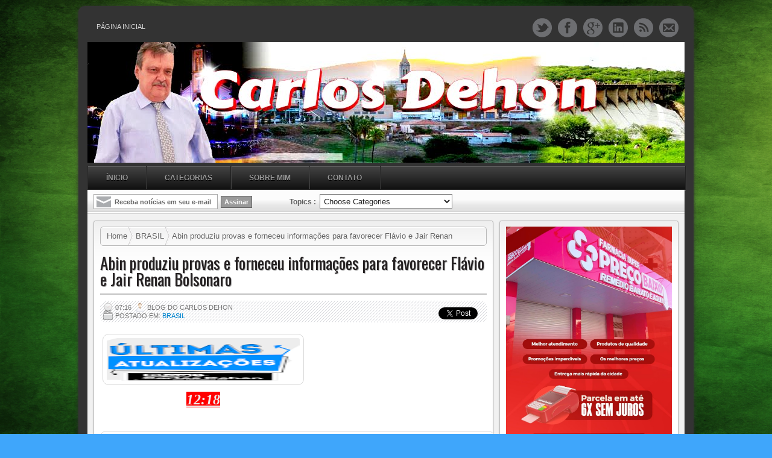

--- FILE ---
content_type: text/html; charset=utf-8
request_url: https://accounts.google.com/o/oauth2/postmessageRelay?parent=https%3A%2F%2Fwww.carlosdehon.com&jsh=m%3B%2F_%2Fscs%2Fabc-static%2F_%2Fjs%2Fk%3Dgapi.lb.en.2kN9-TZiXrM.O%2Fd%3D1%2Frs%3DAHpOoo_B4hu0FeWRuWHfxnZ3V0WubwN7Qw%2Fm%3D__features__
body_size: 160
content:
<!DOCTYPE html><html><head><title></title><meta http-equiv="content-type" content="text/html; charset=utf-8"><meta http-equiv="X-UA-Compatible" content="IE=edge"><meta name="viewport" content="width=device-width, initial-scale=1, minimum-scale=1, maximum-scale=1, user-scalable=0"><script src='https://ssl.gstatic.com/accounts/o/2580342461-postmessagerelay.js' nonce="u-zph7NEkNJiz-lfyXgCfg"></script></head><body><script type="text/javascript" src="https://apis.google.com/js/rpc:shindig_random.js?onload=init" nonce="u-zph7NEkNJiz-lfyXgCfg"></script></body></html>

--- FILE ---
content_type: text/html; charset=UTF-8
request_url: https://www.carlosdehon.com/b/stats?style=BLACK_TRANSPARENT&timeRange=ALL_TIME&token=APq4FmB-DBTAShuMffaJgwXkEy0gWuUX1zEd-Dr8pl0zvZHx7niYaDQ_CYfJeK7rqo82DPdeyu4DRFV-xVOoX9b_KQtl-xB2BQ
body_size: 19
content:
{"total":3042181,"sparklineOptions":{"backgroundColor":{"fillOpacity":0.1,"fill":"#000000"},"series":[{"areaOpacity":0.3,"color":"#202020"}]},"sparklineData":[[0,31],[1,35],[2,21],[3,21],[4,20],[5,34],[6,24],[7,23],[8,32],[9,30],[10,37],[11,35],[12,38],[13,29],[14,44],[15,39],[16,34],[17,31],[18,18],[19,28],[20,42],[21,56],[22,100],[23,90],[24,44],[25,40],[26,43],[27,37],[28,40],[29,25]],"nextTickMs":50000}

--- FILE ---
content_type: text/javascript; charset=UTF-8
request_url: https://www.carlosdehon.com/feeds/posts/default/-/BRASIL?alt=json-in-script&callback=listEntries10
body_size: 137637
content:
// API callback
listEntries10({"version":"1.0","encoding":"UTF-8","feed":{"xmlns":"http://www.w3.org/2005/Atom","xmlns$openSearch":"http://a9.com/-/spec/opensearchrss/1.0/","xmlns$blogger":"http://schemas.google.com/blogger/2008","xmlns$georss":"http://www.georss.org/georss","xmlns$gd":"http://schemas.google.com/g/2005","xmlns$thr":"http://purl.org/syndication/thread/1.0","id":{"$t":"tag:blogger.com,1999:blog-8233885293361056298"},"updated":{"$t":"2026-01-26T05:43:01.873-08:00"},"category":[{"term":"POLÍTICA"},{"term":"REGIONAL"},{"term":"POLÍCIA"},{"term":"EVANGELHO DO DIA"},{"term":"ECONOMIA"},{"term":"CAFÉ COM POLÍTICA"},{"term":"COMPORTAMENTO"},{"term":"GERAL"},{"term":"LEVANTAMENTO"},{"term":"FALECIMENTO"},{"term":"BRASIL"},{"term":"FUTEBOL"},{"term":"INFORMATIVO MOVELETRO"},{"term":"MUNDO"},{"term":"PAÍS"},{"term":"SAÚDE"},{"term":"POLÍCIA FEDERAL"},{"term":"NOTÍCIA LOCAL"},{"term":"INTERNACIONAL"},{"term":"LOCAL"},{"term":"NOTÍCIAS DO GOVERNO DO ESTADO"},{"term":"DENÚNCIAS"},{"term":"JUSTIÇA"},{"term":"A CHARGE DO DIA"},{"term":"AGENDA DO FUTEBOL"},{"term":"SUPREMO TRIBUNAL FEDERAL"},{"term":"JOGOS DE HOJE NA TV"},{"term":"BLOG HOMENAGEM"},{"term":"ESPORTE"},{"term":"POLICIAL"},{"term":"GOLS DA RODADA"},{"term":"PLANTÃO DE POLÍCIA EM ACOPIARA"},{"term":"BOLSA FAMÍLIA"},{"term":"INFORMATIVO ÓPTICA MORAIS"},{"term":"BLOG SERVIÇO"},{"term":"CHUVAS NO CEARÁ"},{"term":"INFORMATIVO FUNCEME"},{"term":"INFORMATIVO ÓPTICA DIAMANTE"},{"term":"MEGA-SENA"},{"term":"TRIBUNAL SUPERIOR ELEITORAL"},{"term":"ACUMULADA"},{"term":"SORTEIO DA MEGA SENA"},{"term":"190 POR REGIÃO"},{"term":"CEARÁ \u003C\u003E POLÍTICA"},{"term":"INFORMATIVO ÓPTICA CRISTAL"},{"term":"PREFEITURA DE FORTALEZA"},{"term":"BLOG CONCURSO"},{"term":"GOVERNO DO ESTADO DO CEARÁ"},{"term":"SEGURANÇA"},{"term":"EVANGELHO DESTA SEGUNDA-FEIRA"},{"term":"NOTA DE FALECIMENTO"},{"term":"EVANGELHO DESTA TERÇA-FEIRA"},{"term":"EVANGELHO DESTA QUINTA-FEIRA"},{"term":"GOVERNO FEDERAL"},{"term":"OS GOLS DA RODADA"},{"term":"PESQUISA"},{"term":"COPA DO BRASIL"},{"term":"EVANGELHO DESTA QUARTA-FEIRA"},{"term":"MEGA SENA"},{"term":"PREFEITURA MUNICIPAL DE FORTALEZA"},{"term":"NOVO GOVERNO"},{"term":"PLANTÃO DE POLICIA EM ACOPIARA"},{"term":"ELEIÇÕES 2018"},{"term":"ELEIÇÕES 2024"},{"term":"JUSTIÇA ELEITORAL"},{"term":"190 CAPITAL"},{"term":"AUXÍLIO EMERGENCIAL"},{"term":"BRASIL \u003E POLÍTICA"},{"term":"BRASILEIRÃO"},{"term":"CHUVAS EM ACOPIARA"},{"term":"INFORMATIVO SUPER ALBUQUERQUE"},{"term":"MINISTÉRIO DA SAÚDE"},{"term":"TEMPO"},{"term":"EDUCAÇÃO"},{"term":"EVANGELHO DESTA SEXTA-FEIRA"},{"term":"RECEITA FEDERAL"},{"term":"COMPORTAMENTO POLÍTICO"},{"term":"CPI DA PANDEMIA"},{"term":"BLOG ESPORTE"},{"term":"AGENDA \u003C\u003E JOGOS DE HOJE NA TV"},{"term":"AGENDA DO TIO DAN"},{"term":"Destaque Esportivo"},{"term":"MINISTÉRIO PÚBLICO DO CEARÁ"},{"term":"A CRÔNICA DE FRANZÉ DOMINGUES"},{"term":"PLANTÃO DE POLICIA ACOPIARA"},{"term":"FUTEBOL NA TV"},{"term":"BRASÍLIA"},{"term":"POLÍTICA INTERNACIONAL"},{"term":"LIBERTADORES"},{"term":"OPINIÃO"},{"term":"TEMPO EM ACOPIARA"},{"term":"190 REGIONAL"},{"term":"PÁGINA DO PRESIDENTE DA ASSEMBLÉIA DEPUTADO JOSÉ SARTO"},{"term":"MINISTÉRIO PÚBLICO DO ESTADO DO CEARÁ"},{"term":"POLÍTICA LOCAL"},{"term":"ACUMULOU"},{"term":"BLOG POLÍTICA"},{"term":"BRASIL \u003C.\u003E ELEIÇÕES 2022"},{"term":"NOTÍCIAS DA ASSEMBLÉIA LEGISLATIVA DO CEARÁ"},{"term":"SENADO FEDERAL"},{"term":"BLOG ANIVERSÁRIO"},{"term":"POLÍCIA 2025"},{"term":"O DIA A DIA DA ASSEMBLÉIA LEGISLATIVA DO CEARÁ"},{"term":"BRASIL \u003C\u003E POLÍTICA"},{"term":"COLUNA SOCIAL"},{"term":"IMPUNIDADE"},{"term":"NA CAPITAL CEARENSE"},{"term":"ACOPIARA \u003E INFORMATIVO ÓPTICA MORAIS"},{"term":"APORTE"},{"term":"AUXÍLIO BRASIL"},{"term":"ACOPIARA \u003C\u003E PLANTÃO DE POLÍCIA"},{"term":"CULTURA"},{"term":"INFORMATIVO CAIXA ECONÔMICA FEDERAL"},{"term":"SORTEIO DA MEGA-SENA"},{"term":"MUNDO AGORA"},{"term":"SARTO"},{"term":"FUNCEME"},{"term":"INFORMATIVO INSS"},{"term":"POLÍTICA REGIONAL"},{"term":"CHURRASCARIA O ARAUJO 02"},{"term":"CHUVAS NO CEARA"},{"term":"190 ACOPIARA"},{"term":"CAFÉ COM POLITICA"},{"term":"CARDÁPIO DA CHURRASCARIA O ARAUJO 02"},{"term":"CÂMARA DOS DEPUTADOS"},{"term":"ELEIÇÕES 2022"},{"term":"MUNDIAL DE CLUBES"},{"term":"NOTÍCIAS DA ASSEMBLÉIA LEGISLATIVA DO ESTADO 2019."},{"term":"190 PLANTÃO \u003E ACOPIARA"},{"term":"ARTIGO"},{"term":"PÁGINA DO PRESIDENTE DA AL\/CE JOSÉ SARTO"},{"term":"190 CARIRI"},{"term":"AL\/CE \u003E 2020"},{"term":"CHUVAS"},{"term":"INFORMATIVO ASSEMBLÉIA LEGISLATIVA DO CEARÁ"},{"term":"TRAGÉDIA"},{"term":"TV"},{"term":"A CHARGE DE MIGUEL PAIVA"},{"term":"A CHARGE DE RENATO AROEIRA"},{"term":"ELEIÇÕES 2020"},{"term":"BLOG INFORMATIVO"},{"term":"INFORMATIVO CAIXA"},{"term":"INVESTIGAÇÃO"},{"term":"MÍDIA"},{"term":"NEGÓCIOS"},{"term":"REFORMA DA PREVIDÊNCIA"},{"term":"SUCESSÃO NO CEARÁ"},{"term":"BLOG ECONOMIA"},{"term":"COVID-19"},{"term":"CÂMARA FEDERAL"},{"term":"190 REGIÃO CENTRAL"},{"term":"BLOG CULTURA"},{"term":"BLOG SAÚDE"},{"term":"EVANGELHO DESTA SEGUNDA-FEIRA COM PADRE CHICÃO!!!"},{"term":"NOTÍCIAS DO DEPUTADO SARTO"},{"term":"BLOG AO VIVO"},{"term":"MEIO AMBIENTE"},{"term":"PIS\/PASEP"},{"term":"TRANSPOSIÇÃO"},{"term":"AGENDA"},{"term":"AGÊNCIA NACIONAL DE VIGILÂNCIA SANITÁRIA (ANVISA)"},{"term":"CAFÉ COM  POLÍTICA"},{"term":"DESTAQUE"},{"term":"ELEIÇÕES EM FORTALEZA"},{"term":"ELEIÇÕES NA CAPITAL CEARENSE"},{"term":"EVANGELHO DESTA SEXTA-FEIRA COM PADRE CHICO SILVEIRA"},{"term":"FGTS"},{"term":"MEGA ACUMULADA"},{"term":"VIOLÊNCIA"},{"term":"FEMINICÍDIO"},{"term":"PLANTÃO POLICIAL EM ACOPIARA"},{"term":"POLÍCIA CIVIL DO CEARÁ"},{"term":"SARTO 2023"},{"term":"CÂMARA MUNICIPAL DE ACOPIARA"},{"term":"LAVA JATO"},{"term":"MINISTÉRIO PÚBLICO FEDERAL"},{"term":"COPA DO CATAR"},{"term":"POLÍCIA FEDERAL DO CEARÁ"},{"term":"POLÍTICA ESTADUAL"},{"term":"SÉRIE B"},{"term":"VATICANO"},{"term":"ATENDIMENTO ÓPTICA DIAMANTE"},{"term":"BLOG ALERTA"},{"term":"ENTREVISTA"},{"term":"HOMENAGEM"},{"term":"IMPOSTO DE RENDA"},{"term":"INFORMATIVO PREFEITURA MUNICIPAL DE FORTALEZA"},{"term":"TRIBUNAL REGIONAL ELEITORAL"},{"term":"VACINAÇÃO"},{"term":"ÓPTICA CRISTAL"},{"term":"190 PLANTÃO \u003E ACOPIARA ."},{"term":"ATENDIMENTO ÓPTICA MORAIS"},{"term":"INFORMATIVO MERCANTIL ALBUQUERQUE"},{"term":"PRECATÓRIOS"},{"term":"CORONAVÍRUS"},{"term":"DELAÇÃO"},{"term":"DENÚNCIA"},{"term":"FUTEBOL 2024"},{"term":"INFORMATIVO PH"},{"term":"LIBERTADORES 2018"},{"term":"Obituário"},{"term":"PODER"},{"term":"STF"},{"term":"AGENDA DO BOTECO DO TIO DAN"},{"term":"AÇÃO POLICIAL"},{"term":"CONGRESSO NACIONAL"},{"term":"COPA SÃO PAULO JuNIORES"},{"term":"TRIBUNAL DE CONTAS DO ESTADO"},{"term":"ACOPIARA \u003C\u003E PLANTÃO POLICIAL"},{"term":"AGENDA DO PRESIDENTE DA ASSEMBLÉIA DEPUTADO JOSÉ SARTO"},{"term":"ALERTA"},{"term":"DESTAQUE ESPORTIVO \u003E OS GOLS DA RODADA"},{"term":"ENEM 2023"},{"term":"ESTRADAS"},{"term":"EVANGELHO DO DIA COM PADRE CHICÃO"},{"term":"INFORMATIVO PH \u003E MULTIMARCAS"},{"term":"MEGASENA"},{"term":"RIO DE JANEIRO"},{"term":"SEGURANÇA PÚBLICA"},{"term":"VACINAÇÃO NO CEARÁ"},{"term":"190 \u003C\u003E REGIONAL"},{"term":"A SEMANA  DA ASSEMBLÉIA LEGISLATIVA DO CEARÁ"},{"term":"ACIDENTE NAS ESTRADAS DO CEARÁ"},{"term":"BRASIL PIADA"},{"term":"CASO GRANJEIRO"},{"term":"EM SÃO PAULO"},{"term":"ENTRETENIMENTO"},{"term":"FAKE NEWS"},{"term":"INFORMATIVO FUNERÁRIA CAMINHO DO CÉU"},{"term":"OPERAÇÃO LAVA JATO"},{"term":"RUSSIA 2018"},{"term":"SECA"},{"term":"SÉRIE \"B\""},{"term":"190 QUIXERAMOBIM"},{"term":"AGENDA DE FUTEBOL NA TV FECHADA"},{"term":"AL-CE"},{"term":"AL\/CE 2020"},{"term":"CAMPEONATO BRASILEIRO"},{"term":"CONFIRA O RESULTADO DA MEGA-SENA"},{"term":"FORTALEZA"},{"term":"FUTEBOL 2023"},{"term":"INSTITUTO NACIONAL DE SEGURO SOCIAL - INSS"},{"term":"MINISTÉRIO DA EDUCAÇÃO"},{"term":"MOVELETRO"},{"term":"NACIONAL"},{"term":"PLANTÃO EM ACOPIARA"},{"term":"POLÍCIA 2024"},{"term":"SUPERIOR TRIBUNAL DE JUSTIÇA"},{"term":"TECNOLOGIA"},{"term":"TRE-CE"},{"term":"TRIBUNAL REGIONAL ELEITORAL-CE"},{"term":"VACINA"},{"term":"FPM"},{"term":"MEGA DA VIRADA"},{"term":"MINISTÉRIO PÚBLICO DO CEARÁ \u003C\u003E MPCE"},{"term":"NOTÍCIAS DA PREFEITURA MUNICIPAL DE FORTALEZA"},{"term":"NOTÍCIAS DE ACOPIARA"},{"term":"PLANTÃO DE POLÍCIA NA REGIÃO"},{"term":"POLICIA"},{"term":"POLITICA"},{"term":"POLÍTICA NACIONAL"},{"term":"PÁGINA POLICIAL"},{"term":"TRIBUNAL DE CONTAS DA UNIÃO"},{"term":"Vacinação em Fortaleza"},{"term":"ACIDENTES NAS ESTRADAS DO CEARÁ"},{"term":"APORTE DA BARRAGEM DE ACOPIARA"},{"term":"BLOG CONCURSOS"},{"term":"BRASIL \u003C\u003E ELEIÇÕES 2022"},{"term":"BRASIL \u003E POLÍCIA FEDERAL"},{"term":"BRASIL DA IMPUNIDADE"},{"term":"COPA DO NORDESTE"},{"term":"DIÁRIO OFICIAL DA UNIÃO"},{"term":"EM FORTALEZA"},{"term":"GOLS DO FINAL DE SEMANA"},{"term":"MEGA SENA ACUMULADA"},{"term":"MELHORES MOMENTOS"},{"term":"MINISTÉRIO  PÚBLICO DOESTADO DO CEARÁ"},{"term":"OS GOLS DA QUARTA-FEIRA"},{"term":"POLICIA FEDERAL"},{"term":"POLÍCIA 2023"},{"term":"POLÍCIA RODOVIÁRIA FEDERAL"},{"term":"REPERCUSSÃO"},{"term":"SELEÇÃO BRASILEIRA"},{"term":"TEMPO EM ACOPIARA \u003E CE"},{"term":"´PÁGINA POLICIAL"},{"term":"190 IGUATU"},{"term":"190 LOCAL"},{"term":"AGENDA ÓPTICA DIAMANTE"},{"term":"BLOG PARABÉNS"},{"term":"BRASIL \u003E POLÍTICA \u003E STF"},{"term":"CAMPEONATO CARIOCA"},{"term":"CAMPEONATO CEARENSE"},{"term":"CASO DE POLÍCIA"},{"term":"CASSAÇÃO"},{"term":"CHUVAS NO CARIRI"},{"term":"DECISÃO DO STF"},{"term":"ENEL"},{"term":"ENEM 2019"},{"term":"EVANGELHO DESTA TERÇA-FEIRA COM PADRE CHICO SILVEIRA"},{"term":"GOLS DA QUARTA-FEIRA"},{"term":"MINISTÉRIO PÚBLICO"},{"term":"MUNDO EM CONFLITO"},{"term":"NOTÍCIAS DO VASCO DA GAMA"},{"term":"NOVO SALÁRIO MÍNIMO"},{"term":"Política 2025"},{"term":"SUPER ALBUQUERQUE"},{"term":"ÓPTICA MORAIS"},{"term":"\u003E OPINIÃO"},{"term":"COPA SUL-AMERICANA"},{"term":"FPM (FUNDO DE PARTICIPAÇÃO DOS MUNICÍPIOS)"},{"term":"GUIA DE JOGOS NA TV"},{"term":"INFORMATIVO GOVERNO DO ESTADO DO CEARÁ"},{"term":"NOTÍCIAS DO VATICANO"},{"term":"PLANTÃO DE POLÍCIA NO CEARÁ"},{"term":"PROJETO DE LEI"},{"term":"SORTEIO DA MEGASENA"},{"term":"TRANSNORDESTINA"},{"term":"190 PLANTÃO LOCAL"},{"term":"AGENDA . FUTEBOL \u003E jogos de hoje"},{"term":"ANÁLISE"},{"term":"CAMPEONATO CEARENSE 2018"},{"term":"CEARÁ \u003C. RELATÓRIO FUNCEME"},{"term":"COPA SÃO PAULO JUNIORES 2019"},{"term":"DETRAN-CE"},{"term":"GOLS DA RODADA E OS JOGOS DE HOJE"},{"term":"GREVE DOS CAMINHONEIROS"},{"term":"INFORMATIVO PREFEITURA MUNICIPAL DE ACOPIARA"},{"term":"INFORMATIVO ÓPTICA MORAIS 2019"},{"term":"INSS"},{"term":"\u003E Câmara dos Deputados"},{"term":"AGENDA DE JOGOS NA TV"},{"term":"AL\/CE"},{"term":"BOLETIM EPIDEMIOLÓGICO ATUALIZADO EM ACOPIARA"},{"term":"BOLSA FAMÍLIA 2023"},{"term":"BRASIL - POLÍCIA FEDERAL"},{"term":"BRASILEIRÃO 2018"},{"term":"BRASILEIRÃO 2019"},{"term":"CAMPEONATO CEARENSE 2019"},{"term":"CASO MARIELLE"},{"term":"COMPORTAMENTO RELIGIOSO"},{"term":"COPA DO BRASIL 2019"},{"term":"Chuvas em Acopiara 2025"},{"term":"EM BRASÍLIA"},{"term":"ENEM 2020"},{"term":"EUA"},{"term":"GIRO DE NOTÍCIAS"},{"term":"GOVERNADOR CAMILO SANTANA"},{"term":"GOVERNO DO ESTADO"},{"term":"PESQUISA ELEITORAL"},{"term":"PLANTÃO DE POLÍCIA EM ACOPIARA 2020"},{"term":"PÁGINA CIRO GOMES"},{"term":"RELATÓRIO FUNCEME 2020"},{"term":"SAÚDE PÚBLICA"},{"term":"TRIBUNAL SUPERIOR ELEITORAL (TSE)"},{"term":"VACINA CONTRA O CORONAVÍRUS"},{"term":"A CHARGE DO CLAYTON"},{"term":"ACUMULOU DE NOVO"},{"term":"AGENDA DE FUTEBOL NA TV"},{"term":"BLACK FRIDAY MOVELETRO"},{"term":"BRASIL \u003E ECONOMIA"},{"term":"CARTEIRA NACIONAL DE HABILITAÇÃO (CNH)"},{"term":"CPI DA PANDEMIA AO VIVO"},{"term":"CRIME AMBIENTAL"},{"term":"ELIMINATÓRIAS SUL-AMERICANAS"},{"term":"FUNDO DE PARTICIPAÇÃO DOS MUNICÍPIOS"},{"term":"INFLAÇÃO"},{"term":"NOTÍCIAS  DO GOVERNO DO ESTADO"},{"term":"NOTÍCIAS DO SERTÃO CENTRAL"},{"term":"ORGANIZAÇÃO MUNDIAL DA SAÚDE"},{"term":"PETROBRÁS"},{"term":"PREVISÃO DE TEMPO NO CEARÁ"},{"term":"RELATÓRIO - FUNCEME"},{"term":"SISU"},{"term":"SUPER ALBUQUERQUE INFORMA"},{"term":"TRIBUNAL DE CONTAS DO ESTADO DO CEARÁ"},{"term":"TRIBUNAL DE JÚRI"},{"term":"TURISMO"},{"term":"A CHARGE DE CLAYTON"},{"term":"AGENDA DE ROBERTO CLÁUDIO"},{"term":"AGENDA DO DIA"},{"term":"AGENDA DO FUTEBOL NA TV"},{"term":"AGENDA DOS JOGOS DE HOJE NA TV"},{"term":"AGÊNCIA NACIONAL DE ENERGIA ELÉTRICA (ANEEL)"},{"term":"ANÁLISE DA PÁGINA POR FRANZÉ DOMINGUES"},{"term":"APREENSÃO"},{"term":"BLOG CHUVAS EM ACOPIARA"},{"term":"BLOG DENÚNCIAS"},{"term":"BLOG REGIONAL"},{"term":"BRASIL \u003E INFLAÇÃO"},{"term":"CEARÁ \u003E POLÍTICA"},{"term":"CEARÁ POLÍTICA"},{"term":"CHUVAS NA CAPITAL CEARENSE"},{"term":"COLUNA POLÍTICA O POVO"},{"term":"CONFLITO"},{"term":"CÂMARA MUNICIPAL DE FORTALEZA"},{"term":"DESTAQUE ESPORTIVO \u003E MUNDIAL DE CLUBES"},{"term":"EDITORIAL JORNAL O POVO"},{"term":"ENEM 2024"},{"term":"EVANGELHO DESTA QUARTA-FEIRA COM PADRE CHICO SILVEIRA"},{"term":"FORTALEZA \u003C\u003E PREFEITURA MUNICIPAL DE FORTALEZA"},{"term":"IBGE"},{"term":"INFORMATIVO  MOVELETRO"},{"term":"INFORMATIVO SECRETARIA DA SAÚDE DE ACOPIARA"},{"term":"MINISTÉRIO DA ECONOMIA"},{"term":"MINISTÉRIO PÚBLICO ELEITORAL"},{"term":"MÚSICA"},{"term":"OPERAÇÃO POLICIAL"},{"term":"PEC dos Precatórios"},{"term":"POLÍCIA CIVIL DO ESTADO DO CEARÁ"},{"term":"REDES SOCIAIS"},{"term":"SECRETARIA DA SEGURANÇA PÚBLICA E DEFESA SOCIAL"},{"term":"SORTEIO DA MEGA SENA ACUMULADA"},{"term":"STF \u003C\u003E SUPREMO TRIBUNAL FEDERAL"},{"term":"SÃO PAULO"},{"term":"TRIBUNAL DE JUSTIÇA DO CEARÁ"},{"term":"(DENÚNCIAS) LOCAL"},{"term":"2017 - CHUVAS EM ACOPIARA"},{"term":"ACOPIARA \u003C. CANAL FESTAS TRADICIONAIS"},{"term":"ALECE (ASSEMBLÉIA LEGISLATIVA DO CEARÁ)"},{"term":"BANCO CENTRAL"},{"term":"BBB 2022"},{"term":"BLOG ELEIÇÕES 2018"},{"term":"BLOG HISTÓRIA"},{"term":"BOLETIM MÉDICO"},{"term":"BRASIL \u003C\u003E POLÍTICA \u003C\u003E COMPORTAMENTO"},{"term":"CAFÉ COM NOTÍCIAS"},{"term":"CHACINA"},{"term":"CHUVAS NO INTERIOR DO ESTADO"},{"term":"CONSELHO NACIONAL DE JUSTIÇA"},{"term":"COPA DO NORDESTE 2019"},{"term":"COPA SULAMERICANA"},{"term":"COVARDIA"},{"term":"ECONOMIA$POLÍTICA"},{"term":"ELEIÇÕES MUNICIPAIS 2020"},{"term":"ELEIÇÕES NOS EUA"},{"term":"EVANGELHO DESTA QUINTA-FEIRA \u003E PADRE CHICO SILVEIRA"},{"term":"EXECUÇÃO"},{"term":"FATALIDADE"},{"term":"FUNDO ELEITORAL"},{"term":"FUTEBOL 2025"},{"term":"GIRO DA NOTÍCIA"},{"term":"GOVERNO MUNICIPAL"},{"term":"HISTÓRIA"},{"term":"INFORMATIVO CHURRASCARIA BEM ME QUER"},{"term":"JUSTIÇA FEDERAL"},{"term":"Local \u003E Notícias de Acopiara \u003E"},{"term":"MINISTÉRIO  PÚBLICO DO ESTADO DO CEARÁ"},{"term":"NOTA DE PESAR"},{"term":"NOTÍCIAS DE ACOPIARA \u003C\u003E CEARÁ \u003C\u003E 2023"},{"term":"NOTÍCIAS DO CEARÁ"},{"term":"NOTÍCIAS DO FORTALEZA"},{"term":"NOTÍCIAS DO GOVERNO DO CEARA"},{"term":"PLANTÃO 190 REGIONAL"},{"term":"PLANTÃO REGIONAL"},{"term":"POLÍCIA MILITAR DO CEARÁ"},{"term":"POLÍCIA-CE 2024"},{"term":"POLÍTICA ESTADUAL \u003E SUCESSÃO"},{"term":"PROMOÇÃO ÓPTICA MORAIS 2019"},{"term":"PÁGINA DE GIOVANNA MOREIRA"},{"term":"QUARTA DA CARNE NO SUPER ALBUQUERQUE"},{"term":"RELATÓRIO FUNCEME"},{"term":"SECRETARIA DE SEGURANÇA PÚBLICA DO CEARÁ"},{"term":"SISTEMA PENAL"},{"term":"TERRORISMO"},{"term":"TRAGÉDIA EM BRUMADINHO"},{"term":"#NOVO FUNDEB"},{"term":"190 QUIXADÁ"},{"term":"190 SSPDS (SECRETARIA DE SEGURANÇA PÚBLICA)"},{"term":"\u003C\u003E ASSEMBLÉIA LEGISLATIVA DO CEARÁ \u003C\u003E INFORMATIVO"},{"term":"AGENDA FUTEBOL"},{"term":"ANIVERSÁRIO DA ÓPTICA MORAIS!"},{"term":"AO VIVO TERÇO DA MISERICÓRDIA COM PADRE RUBENS \u003E PARÓQUIA SÃO FRANCISCO ACOPIARA!!"},{"term":"APORTE DOS AÇUDES NO CEARÁ"},{"term":"AÇÃO DA POLÍCIA CIVIL DO CEARÁ"},{"term":"BRASILEIRO"},{"term":"BRASILEIRÃO SÉRIE B"},{"term":"CAFÉ CO POLÍTICA"},{"term":"CHUVA EM ACOPIARA"},{"term":"COMISSÃO DE CONSTITUIÇÃO E JUSTIÇA E CIDADANIA (CCJ)"},{"term":"COPINHA 2024"},{"term":"DEMISSÃO"},{"term":"ENEM 2018"},{"term":"ENEM 2025"},{"term":"ESPAÇO"},{"term":"ESTUDO"},{"term":"EVANGELHO DE QUINTA-FEIRA COM PADRE CHICO SILVEIRA"},{"term":"EVANGELHO DESTA SEXTA"},{"term":"EVANGELHO DO SÁBADO COM PADRE CHICÃO"},{"term":"Eleições em Acopiara 2024"},{"term":"FINAL DA COPA DO BRASIL"},{"term":"FUTEBOL INTERNACIONAL"},{"term":"INFORMATIVO CHURRASCARIA O ARAUJO 02"},{"term":"INSTITUTO NACIONAL DE METEOROLOGIA (Inmet)"},{"term":"LIGA DOS CAMPEÕES"},{"term":"LIVE"},{"term":"OS GOLS DO DOMINGO"},{"term":"PLANTÃO 24 HORAS"},{"term":"POLÊMICA"},{"term":"POLÍCIA CIVIL"},{"term":"POLÍTICA \u003C\u003E COMPORTAMENTO"},{"term":"POLÍTICA \u003E COMPORTAMENTO"},{"term":"PROCURADORIA GERAL DA REPÚBLICA"},{"term":"PÁGINA DO DEPUTADO JOSÉ SARTO"},{"term":"RACISMO"},{"term":"REPERCUSSÃO INTERNACIONAL"},{"term":"SECRETARIA DE SAÚDE DE ACOPIARA"},{"term":"TCM"},{"term":"TRANSIÇÃO"},{"term":"13º SALÁRIO"},{"term":"190 SOBRAL"},{"term":"190 levantamento"},{"term":"A CHARGE DE  MIGUEL PAIVA"},{"term":"A CHARGE DO THYAGÃO"},{"term":"ACIDENTES \u003E ESTRADAS DO CEARÁ"},{"term":"ACOPIARA \u003C. CE \u003C\u003E NOTA DE FALECIMENTO"},{"term":"AGENDA \u003E AL\/CE"},{"term":"AGENDA \u003E FUTEBOL"},{"term":"AGENDA DO CLUB SOCIAL"},{"term":"AGENDA DO FUTEBOL 2020"},{"term":"AGRESSÃO"},{"term":"ANEEL"},{"term":"ARTIGO - CARLOS DEHON"},{"term":"BANCO CENTRAL \u003C\u003E DINHEIRO ESQUECIDO"},{"term":"BLOG ANIVERSARIO"},{"term":"BLOG OPINIÃO"},{"term":"BLOG SAUDADE"},{"term":"BPRAIO"},{"term":"BRASIL \u003C\u003E PETROBRÁS"},{"term":"BRASIL \u003E ELEIÇÕES 2022"},{"term":"CALENDÁRIO PIS\/PASEP 2022"},{"term":"CAMPEONATO BRASILEIRO 2018"},{"term":"CAMPEONATO BRASILEIRO 2019"},{"term":"CAMPEONATO CARIOCA 2019"},{"term":"CARNAVAL 2017"},{"term":"CARNAVAL 2019"},{"term":"CATAR 2022"},{"term":"CEARÁ \u003E POLÍCIA"},{"term":"CHUVAS EM ACOPIARA 2020"},{"term":"CINEMA"},{"term":"CONCURSO DA MEGA SENA"},{"term":"CONDENAÇÃO"},{"term":"CONFEDERAÇÃO NACIONAL  DE MUNICÍPIOS"},{"term":"CONFEDERAÇÃO NACIONAL DE MUNICÍPIOS (CNM)"},{"term":"CONTA DE LUZ"},{"term":"ELEIÇÕES NA CAPITAL CEARENSE 2020 \u003E"},{"term":"EM NOME DE MOVELETRO - BELEZA PARA SEU LAR"},{"term":"ENEM"},{"term":"EVANGELHO DA QUARTA-FEIRA COM PADRE CHICO SILVEIRA"},{"term":"FATO INUSITADO"},{"term":"IMPOSTO DE RENDA 2023"},{"term":"INFORMATIVO  CAIXA"},{"term":"INFORMATIVO BEM ME QUER"},{"term":"INFORMATIVO ÓPTICA MORAIS 2020"},{"term":"JOGOS DE HOJE"},{"term":"LIVE DE DR. VILMAR"},{"term":"MASSACRE NO SISTEMA PRISIONAL"},{"term":"MEC"},{"term":"MERCADO FINANCEIRO"},{"term":"MUNDIAL DE CLUBES 2019"},{"term":"Ministério Público Estadual"},{"term":"NACIONAL \u003E POLÍTICA"},{"term":"OLIMPÍADAS DE TOKYO"},{"term":"PAGINA DO PRESIDENTE DA ASSEMBLEIA LEGISLATIVA DO CEARA JOSE SARTO."},{"term":"PANDEMIA"},{"term":"PIS\/PASEP 2024"},{"term":"PLANTÃO DE NOTÍCIAS EM ACOPIARA"},{"term":"PREVIDÊNCIA SOCIAL"},{"term":"REFORMA TRIBUTÁRIA"},{"term":"SERTÃO CENTRAL"},{"term":"SORTEIO MEGA SENA"},{"term":"TERÇO DA MISERICÓRDIA AO VIVO \u003E CAPELA SÃO FRANCISCO \u003E ACOPIARA \u003E"},{"term":"TRIBUNAL DE CONTAS DO CEARÁ"},{"term":"TRIBUNAL DE JUSTIÇA DO CEARA"},{"term":"A CHARGE DA SEMANA"},{"term":"A CHARGE DE THIAGÃO"},{"term":"A CHARGE DO THIAGÃO"},{"term":"AGENDA DO DUTEBOL"},{"term":"AGENDA DO FUTEBOL \u003E NA TV"},{"term":"ASSEMBLÉIA LEGISLATIVA DO CEARÁ"},{"term":"ASSEMBLÉIA LEGISLATIVA DO ESTADO"},{"term":"AUXÍLIO BENEFICIÁRIO DO BOLSA FAMÍLIA"},{"term":"AVALIAÇÃO"},{"term":"BBB 2022 (RESUMO DO DIA)"},{"term":"BLOG COLUNA SOCIAL"},{"term":"BOLETIM EPIDEMIOLÓGICO NO CEARÁ"},{"term":"BRASIL \u003C\u003E POLÍCIA FEDERAL"},{"term":"BRASIL AGORA"},{"term":"BRASIL POLÍTICA"},{"term":"CAMPEONATO BRASILEIRO 2017"},{"term":"CAMPEONATO CARIOCA 2018"},{"term":"CAPTURADO"},{"term":"CARNAVAL 2020"},{"term":"CEARÁ \u003C\u003E PREVISÃO DE CHUVA"},{"term":"CHAMPIONS LEAGUE 2018"},{"term":"COLUNA VERTICAL JORNAL O POVO"},{"term":"COMISSÃO DE CONSTITUIÇÃO E JUSTIÇA"},{"term":"COMPORTAMENTO  POLÍTICO"},{"term":"CONCURSO DA MEGA SENA ACUMULADA"},{"term":"CONFEDERAÇÃO BRASILEIRA DE FUTEBOL"},{"term":"CONVENÇÃO DO PDT"},{"term":"CONVITE MISSA"},{"term":"COPA AMÉRICA"},{"term":"COPA DO BRASIL 2018"},{"term":"COPINHA 2020"},{"term":"COTAÇÃO DO DÓLAR"},{"term":"DECISÃO"},{"term":"DESTAQUE SOCIAL"},{"term":"DIPLOMACIA"},{"term":"ELEIÇÕES 2020 NO CEARÁ"},{"term":"ELEIÇÕES EM FORTALEZA 2024"},{"term":"EM NOME DE MOVELETRO"},{"term":"EMERGENCIAL 600"},{"term":"ESPERANÇA"},{"term":"ESTADOS UNIDOS"},{"term":"EVANGELHO DE TERÇA-FEIRA COM PADRE CHICO SILVEIRA"},{"term":"EVANGELHO DESTA QUARA-FEIRA"},{"term":"EXEMPLO"},{"term":"FINAL DA LIBERTADORES"},{"term":"FRONTEIRA"},{"term":"FUNDEB"},{"term":"GOVERNO DO CEARÁ"},{"term":"IMPORTUNAÇÃO SEXUAL"},{"term":"INFORMATIVO CAGECE"},{"term":"INFORMATIVO LOJA IMPÉRIO"},{"term":"INFORMATIVO LOTERIAS DA CAIXA"},{"term":"JUDICIÁRIO"},{"term":"LUTO"},{"term":"MEGA-SENA ACUMULADA"},{"term":"MOBILIDADE URBANA"},{"term":"MULTIMARCAS"},{"term":"NOTICIAS DO GOVERNO DO ESTADO"},{"term":"OPINIÃO POLÍTICA"},{"term":"OS GOLS DO SÁBADO"},{"term":"POLÍTICA ECONÔMICA"},{"term":"PROTESTOS"},{"term":"Plantão"},{"term":"SOCIAL"},{"term":"TERÇO DA MISERICÓRDIA PARÓQUIA SÃO FRANCISCO"},{"term":"TRANSFERÊNCIA"},{"term":"VACINAÇÃO EM ACOPIARA"},{"term":"podcast conversa de rua"},{"term":"190 CAUCAIA"},{"term":"\u003C\u003E BLOG SERVIÇO"},{"term":"\u003E ELEIÇÕES 2020"},{"term":"\u003E INVESTIGAÇÃO!!!"},{"term":"A SEMANA DA ASSEMBLÉIA LEGISLATIVA DO ESTADO"},{"term":"ACIDENTE"},{"term":"AGENDA POLÍTICA"},{"term":"ANATEL"},{"term":"ANIVERSÁRIO MOVELETRO"},{"term":"APRECE"},{"term":"ARGENTINA"},{"term":"ASSEMBLÉIA LEGISLATIVA DO ESTADO \u003E SESSÃO REMOTA . 2020"},{"term":"BALANÇO DE CHUVAS NO CEARÁ"},{"term":"BASTIDORES DA POLÍTICA CEARENSE"},{"term":"BLOG CINEMA"},{"term":"BLOG COMPORTAMENTO"},{"term":"BLOG ENTREVISTA"},{"term":"BOLETIM EPIDEMIOLÓGICO EM ACOPIARA"},{"term":"BPRAIO (ACOPIARA)"},{"term":"BRASIL \u003C. CASO DOM PHILIPS E BRUNO PEREIRA"},{"term":"BRASIL \u003C\u003E RIO DE JANEIRO"},{"term":"BRASIL \u003C\u003E TRIBUNAL SUPERIOR ELEITORAL"},{"term":"BRASIL \u003E CONGRESSO NACIONAL"},{"term":"BRASIL \u003E DENÚNCIAS"},{"term":"BRASIL BONITO"},{"term":"BRASIL VERGONHA"},{"term":"BpRAIO ACOPIARA"},{"term":"CAMPEONATO CEARENSE 2022"},{"term":"CEARÁ"},{"term":"CEARÁ \u003C\u003E ELEIÇÕES 2022"},{"term":"CEARÁ \u003C\u003E JÚRI POPULAR"},{"term":"CHUVAS EM FORTALEZA-CE"},{"term":"CIDADES"},{"term":"COPA DO MUNDO FEMININA"},{"term":"COPA SÃO PAULO JNIORES"},{"term":"Ceara \u003C\u003E Política"},{"term":"DECISÃO DO SUPREMO TRIBUNAL FEDERAL"},{"term":"DISTRITO FEDERAL"},{"term":"EDITORIAL O POVO"},{"term":"ELEIÇÕES EM ACOPIARA 2020"},{"term":"ELIMINATÓRIAS SUL-AMERICANA"},{"term":"ENCARTE MOVELETRO"},{"term":"ESCRITÓRIO DE ADVOCACIA DRA BIANCA MORAIS"},{"term":"Estado"},{"term":"FEBRABAN"},{"term":"FERIADOS"},{"term":"FIES"},{"term":"FORÇA NACIONAL"},{"term":"FUGA"},{"term":"FUNCEME: PREVISÃO DO TEMPO"},{"term":"GOLPE"},{"term":"GOLS DO SÁBADO"},{"term":"GOVERNO BOLSONARO"},{"term":"GOVERNO MUNICIPAL DE ACOPIARA"},{"term":"INFORMATIVO AL\/CE 2020"},{"term":"INFORMATIVO MOVELETRO 2019"},{"term":"INFORMATIVO SECRETARIA DA CULTURA ESPORTE E JUVENTUDE"},{"term":"Informativo Farmácia Preço Baixo"},{"term":"MISSA AO VIVO"},{"term":"MORTE DE TEORI"},{"term":"NA PARAIBA"},{"term":"NEPOTISMO"},{"term":"NOTÍCIAS DE ACOPIARA _ CEARÁ"},{"term":"O DIA A DIA DA AL\/CE"},{"term":"OFERTAS MOVELETRO"},{"term":"OPERAÇÃO EXPRESSO 150"},{"term":"OS GOLS DO FINAL DE SEMANA"},{"term":"PEC DA VAQUEJADA"},{"term":"PIS\/PASEP 2025"},{"term":"PLANTÃO DE POLICIA NO CEARA"},{"term":"PODER JUDICIÁRIO"},{"term":"POLÍTICA \u003C\u003E OPINIÃO"},{"term":"PRECIPITAÇÕES"},{"term":"PRECIPITAÇÕES NO CEARÁ"},{"term":"PÁGINA DE JOSÉ SARTO"},{"term":"Página da Vereadora Giovanna Moreira"},{"term":"QUARTA DA CARNE"},{"term":"RECEITA FEDERAL 2020"},{"term":"REFORMA ADMINISTRATIVA"},{"term":"REGIONAL 2025"},{"term":"SECRETARIA DE SAÚDE DO CEARÁ"},{"term":"SECRETARIA DE SAÚDE DO ESTADO DO CEARÁ"},{"term":"SUL-AMERICANA"},{"term":"SUPERIOR TRIBUNAL ELEITORAL"},{"term":"TJCE"},{"term":"TRIBUNAL DE JUSTIÇA DO ESTADO"},{"term":"URGENTE"},{"term":"WHATSAPP"},{"term":"(TRIBUNAL DE JUSTIÇA DO CEARÁ)"},{"term":"...E O BRASIL AMANHECEU ASSIM..."},{"term":"190 CEARÁ"},{"term":"190 IGUATU CEARÁ"},{"term":"8 DE JANEIRO"},{"term":"A CHARGE DO 247"},{"term":"A CHARGE DO AROEIRA"},{"term":"A CHARGE DO DIA!!!!"},{"term":"A PIADA DO DIA"},{"term":"ACOPIARA \u003C\u003E TEMPO"},{"term":"ACOPIARA \u003E DENÚNCIAS"},{"term":"ACUMULOU NOVAMENTE"},{"term":"AGENDA \u003C\u003E FUTEBOL 2023"},{"term":"AGENDA AL\/CE"},{"term":"AGENDA DA AL\/CE 2020"},{"term":"AGENDA ESPORTIVA"},{"term":"AGORA É LEI"},{"term":"AL;CE 2020"},{"term":"ALTA DA GASOLINA"},{"term":"AMEAÇA"},{"term":"AMISTOSOS DA SELEÇÃO BRASILEIRA"},{"term":"ANÁLISE POLÍTICA"},{"term":"ATAQUES"},{"term":"BALANÇO"},{"term":"BASTIDORES DA POLÍTICA NA CAPITAL CEARENSE"},{"term":"BLOG LOCAL"},{"term":"BLOG NA HISTÓRIA"},{"term":"BOLETIM CORONAVÍRUS EM ACOPIARA"},{"term":"BRASIL . TRIBUNAL DE CONTAS DA UNIÃO"},{"term":"BRASIL \u003C. ELEIÇÕES 2022"},{"term":"BRASIL \u003C\u003E INFLAÇÃO"},{"term":"BRASIL \u003E NOVO SALÁRIO MÍNIMO"},{"term":"BRASIL \u003E POLÍTICA \u003E COMPORTAMENTO"},{"term":"Bastidores da política no Ceará"},{"term":"CALENDÁRIO PIS\/PASEP 2023"},{"term":"CAMPEONATO CEARENSE 2020"},{"term":"CAMPEONATO CEARENSE 2025"},{"term":"CASO YANNE BRENA"},{"term":"CCJ (COMISSÃO DE CONSTITUIÇÃO E JUSTIÇA)"},{"term":"CEARÁ . CNH POPULAR"},{"term":"CEARÁ .\u003E TRE (TRIBUNAL REGIONAL ELEITORAL)"},{"term":"CEARÁ \u003C. PRECATÓRIOS DO FUNDEF"},{"term":"CEARÁ \u003C\u003E TEMPO"},{"term":"CEARÁ \u003E NEGÓCIOS \u0026 ECONOMIA"},{"term":"CHACINAS NO CEARÁ"},{"term":"CHUVAS EM ACOPIARA 2023"},{"term":"CHUVAS NO CEARÁ \u003E RELATÓRIO FUNCEME"},{"term":"CLIMA"},{"term":"CLÁSSICO DOS MILHÕES"},{"term":"COLUNA O POVO"},{"term":"COLUNA VALDEMAR MENEZES"},{"term":"CONCURSOS 2025"},{"term":"COPA AMÉRICA 2024"},{"term":"COPA DO BRASIL 2024"},{"term":"COPA DO NORDESTE 2020"},{"term":"COPA LIBERTADORES"},{"term":"CORRUPÇÃO"},{"term":"COVID-19 NO CEARÁ"},{"term":"CPI DA COVID-19"},{"term":"CRISE HÍDRICA"},{"term":"DIA DOS PAIS MOVELETRO"},{"term":"DIA INTERNACIONAL DA MULHER"},{"term":"ECONOMIA\u0026NEGÓCIOS"},{"term":"ELEIÇÕES 2020 EM FORTALEZA"},{"term":"ELEIÇÕES 2024 EM FORTALEZA"},{"term":"ELEIÇÕES NO CEARÁ"},{"term":"EM MINAS GERAIS"},{"term":"EM PERNAMBUCO"},{"term":"EM SOBRAL"},{"term":"ENEM 2022"},{"term":"EPIDEMIA"},{"term":"ESPORTES"},{"term":"ESQUENTA BLACK FRIDAY NA MOVELETRO"},{"term":"EUROCOPA 2024"},{"term":"EVANGELHO  DE SÁBADO COM PADRE CHICO SILVEIRA"},{"term":"EVANGELHO DESTE SÁBADO COM PADRE CHICÃO!!"},{"term":"EVANGELHO DO DA"},{"term":"FINAL DA COPA SÃO PAULO JUNIORES"},{"term":"FISCALIZAÇÃO"},{"term":"FRAUDE NO INSS"},{"term":"FUTEBOL EM DESTAQUE"},{"term":"GOLS DA QUINTA-FEIRA"},{"term":"GREVE"},{"term":"GREVE GERAL"},{"term":"GUERRA"},{"term":"HORÁRIO DE VERÃO"},{"term":"IBGE \u003E CENSO 2022"},{"term":"IFCE"},{"term":"INDENIZAÇÃO"},{"term":"INFORMATIVO IMPÉRIO"},{"term":"INFORMATIVO ZAP MOVELETRO"},{"term":"INFORMAÇÕES DO GOVERNO DO ESTADO"},{"term":"Instituto Nacional de Estudos e Pesquisas Educacionais Anísio Teixeira (Inep)"},{"term":"JORNALISMO"},{"term":"JULGAMENTO"},{"term":"LIBERAÇÃO DO FGTS"},{"term":"LIBERTADORES 2019"},{"term":"LIBERTADORES 2022"},{"term":"LIVE POLÍTICA"},{"term":"MAIS UM ASSALTO A BANCO NO CEARÁ"},{"term":"MANIFESTAÇÃO"},{"term":"MANIFESTAÇÕES"},{"term":"MEDICINA"},{"term":"MEGA SENA DA VIRADA"},{"term":"MUNDIAL DE CLUBES 2024"},{"term":"NA HISTÓRIA"},{"term":"NOTA DE FALECIMENTO \u003C\u003E MÚSICA"},{"term":"NOTICIAS DA ASSEMBLEIA LEGISLATIVA DO ESTADO"},{"term":"NOTÍCIAS DA CÂMARA MUNICIPAL DE FORTALEZA"},{"term":"NOTÍCIAS DO SERTÃO CENTRAL - POLÍCIA"},{"term":"NOVEMBRO AZUL"},{"term":"NOVO AUXÍLIO EMERGENCIAL"},{"term":"NOVO DECRETO"},{"term":"OS GOLS DA RODADA E OS JOGOS DE HOJE"},{"term":"Obituário 2025"},{"term":"PESQUISA DATA\/FOLHA"},{"term":"PLANTÃO DE POLÍCIA"},{"term":"POLÍTICA . COMPORTAMENTO"},{"term":"PREFEITURA MUNICIPAL DE ACOPIARA"},{"term":"PRIVATIZAÇÃO"},{"term":"PROMOÇÃO MOVELETRO"},{"term":"PÁGINA DE DR. VILMAR"},{"term":"RANKING"},{"term":"REGIONAL \u003C\u003E POLÍCIA"},{"term":"SECRETARIA DA JUSTIÇA E CIDADANIA (SEJUS)"},{"term":"SEGURANÇA 2025"},{"term":"SUCESSÃO EM FORTALEZA"},{"term":"SUPERIOR TRIBUNAL FEDERAL"},{"term":"TEMPO NO CEARÁ"},{"term":"TERRORISMO NO INTERIOR CEARENSE"},{"term":"TRIBUNAL REGIONAL FEDERAL"},{"term":"VOLLEYBALL"},{"term":"ÓPTICA DIAMANTE"},{"term":"13º do INSS"},{"term":"190 JUAZEIRO DO NORTE"},{"term":"190 MOMBAÇA"},{"term":"190 MORADA NOVA"},{"term":"190 POR ESTADO"},{"term":"190 SENADOR"},{"term":"1ª CORRIDA DO VOLUNTARIADO"},{"term":"20 ANOS DO SUPER ALBUQUERQUE"},{"term":"2025"},{"term":"\u003C\u003E falecimento"},{"term":"A CHARGE DO GUARIBAS"},{"term":"ABONO SALARIAL"},{"term":"ABUSO SEXUAL"},{"term":"ACUMULADA 2025"},{"term":"AFASTAMENTO ( MINISTÉRIO PÚBLICO  DO CEARÁ)"},{"term":"AGENDA DO CLUB SOCIAL DE ACOPIARA"},{"term":"AGENDA DOS JOGOS DE HOJE"},{"term":"AL\/CE FESTIVAL DE MÚSICA DA ASSEMBLÉIA"},{"term":"ALCE"},{"term":"ANATEL (AGÊNCIA NACIONAL DE TELECOMUNICAÇÕES)"},{"term":"APLICATIVO"},{"term":"APORTE HÍDRICO NO CEARÁ"},{"term":"APRECE (Associação dos prefeitos do Ceará)"},{"term":"ASSISTÊNCIA FAMILIAR CAMINHO DO CÉU"},{"term":"ATAQUES NO INTERIOR"},{"term":"ATENDIMENTO NA ÓPTICA MORAIS"},{"term":"ATENTADO"},{"term":"ATOS TERRORISTAS"},{"term":"AUXÍLIO GÁS"},{"term":"Alvo de operação da polícia federal"},{"term":"BANDIDO CAPTURADO"},{"term":"BASTIDORES DA POLÍTICA BRASILEIRA"},{"term":"BLACK FRIDAY MOVELETRO 2019"},{"term":"BLOG CAMPANHA"},{"term":"BLOG CIÊNCIA"},{"term":"BLOG DESTAQUE"},{"term":"BLOG FUTEBOL"},{"term":"BOLSA FAMÍLA"},{"term":"BRASIL \u003C\u003E DENÚNCIAS"},{"term":"BRASIL \u003C\u003E PANDEMIA"},{"term":"BRASIL \u003C\u003E POLÍTICA \u003C\u003E ELEIÇÕES 2022"},{"term":"BRASIL \u003C\u003E SENADO FEDERAL"},{"term":"BRASIL POLÍCIA FEDERAL"},{"term":"Boletim da Fundação Cearense de Meteorologia e Recursos Hídricos (Funceme)."},{"term":"CAMPANHA DO MINISTÉRIO DA SAÚDE"},{"term":"CAMPEONATO CEARENSE 2024"},{"term":"CANAL FAMA E FESTA  \u003C\u003E JONATAN GUILHERME"},{"term":"CARIRI"},{"term":"CASO DANDARA"},{"term":"CASO JHEY OLIVEIRA EM IGUATU"},{"term":"CASO MARIELLE FRANCO"},{"term":"CAVALGADA DE ACOPIARA"},{"term":"CEARÁ . EMPREENDIMENTO"},{"term":"CEARÁ . OPERAÇÃO POLICIAL"},{"term":"CEARÁ \u003C\u003E POLÍTICA 2023"},{"term":"CEARÁ \u003C\u003E POLÍTICA \u003C. IMPASSE"},{"term":"CEARÁ \u003C\u003E PREVISÃO DE TEMPO"},{"term":"CHURRASCARIA O ARAUJO 02 \u003C\u003E JOGOS AO VIVO"},{"term":"CHUVAS EM ACOPIARA 2024"},{"term":"CHUVAS EM ACOPIARA E NO CEARÁ"},{"term":"CLÁSSICO REI"},{"term":"CNH POPULAR"},{"term":"COGERH (COMPANHIA DE GESTÃO DOS RECURSOS HÍDRICOS)"},{"term":"COMUNICADO"},{"term":"CONCURSO"},{"term":"CONFEDERAÇÃO NACIONAL DOS MUNICÍPIOS"},{"term":"COPA AMÉRICA 2019"},{"term":"COPA DO MUNDO 2026"},{"term":"COPA DO MUNDO DE 2018"},{"term":"COPA FARES LOPES"},{"term":"COPA SÃO PAULO DE FUTEBOL JUNIORES OITAVAS DE FINAL"},{"term":"CPI DA ENEL"},{"term":"Convenções em Acopiara 2024"},{"term":"DECISÃO JUDICIAL"},{"term":"DECRETO ESTADUAL"},{"term":"DELIVERY MOVELETRO"},{"term":"DEPOIMENTO"},{"term":"DPVAT"},{"term":"ELEIÇÕES 2020 NA CAPITAL CEARENSE"},{"term":"ELEIÇÕES NA CAPITAL CEARENSE . PESQUISA"},{"term":"EM IGUATU"},{"term":"ENEM 2017"},{"term":"ENERGIA SOLAR"},{"term":"ESCÂNDALO"},{"term":"ESTUPRO"},{"term":"EVANGELHO DO DIA COM PADRE CHICO SILVEIRA"},{"term":"EVANGELHO DO DIA PADRE CHICO"},{"term":"EXTORSÃO"},{"term":"FALECIMENTOS"},{"term":"FARMÁCIA POPULAR"},{"term":"FIM DE ANO MOVELETRO"},{"term":"FINAL DO MUNDIAL DE CLUBES"},{"term":"FRAUDES"},{"term":"FUNCEME 2020"},{"term":"FUTEBOL 2018"},{"term":"FUTEBOL \u003C\u003E AGENDA"},{"term":"Fundo de Manutenção e Desenvolvimento da Educação Básica e de Valorização dos Profissionais da Educação (Fundeb)."},{"term":"FÉ"},{"term":"GOVERNO FEDERALL"},{"term":"GREVE DOS CORREIOS"},{"term":"HOJE NA HISTÓRIA"},{"term":"HOMENAGEADOS NA SEMANA CÍVICA DE ACOPIARA"},{"term":"IINFORMATIVO ÓPTICA MORAIS"},{"term":"IMPROBIDADE ADMINISTRATIVA"},{"term":"INFORMATIVO BANCO DO NORDESTE"},{"term":"INFORMATIVO CAIXA ECONÔMICA"},{"term":"INFORMATIVO DA ASSEMBLÉIA LEGISLATIVA DO CEARÁ"},{"term":"INFORMATIVO DA CAIXA ECONÔMICA"},{"term":"INFORMATIVO DRA. BIANCA MORAIS"},{"term":"INFORMATIVO GOVERNO MUNICIPAL"},{"term":"INFORMATIVO LOJA IMPERIUM"},{"term":"INFORMATIVO SINDIPREMA"},{"term":"INTERPOL"},{"term":"INUSITADO"},{"term":"INVASÃO"},{"term":"INVESTIMENTO"},{"term":"JANELA PARTIDÁRIA"},{"term":"JUSTIÇA DO CEARÁ"},{"term":"LEVANTAMENTO DE ASSASSINATOS NO CARIRI"},{"term":"Local \u003E Notícias de Acopiara"},{"term":"MAIS UM POLICIAL ASSASSINADO NO CEARÁ"},{"term":"MAIS UMA AGENCIA BANCÁRIA É ARROMBADA NO CEARÁ."},{"term":"MINISTÉRIO DA JUSTIÇA"},{"term":"MISTÉRIO"},{"term":"MUNDO 2023"},{"term":"MUNDO ARTÍSTICO"},{"term":"MÚSICA \u003C\u003E NOTA DE FALECIMENTO"},{"term":"NASA"},{"term":"NATAL SOLIDÁRIO NA ÓPTICA MORAIS"},{"term":"NO CEARÁ"},{"term":"NO RIO DE JANEIRO!"},{"term":"NOTÍCIAS DO GOVERNO FEDERAL"},{"term":"NOVA CARTEIRA DE IDENTIDADE"},{"term":"NOVO DECRETO ESTADUAL"},{"term":"OPINIÃO -CARLOS DEHON"},{"term":"OSCAR 2025"},{"term":"Olimpíada de Paris"},{"term":"PANORAMA"},{"term":"PEDOFILIA"},{"term":"PIADA POLÍTICA"},{"term":"PLANOS DE SAÚDE"},{"term":"PLANTÃO DE POLÍCIA DE ACOPIARA"},{"term":"PLANTÃO NAS ESTRADAS DA REGIÃO"},{"term":"POLICIA CIVIL DO ESTADO DO CEARÁ"},{"term":"POLÍCIA CIVIL DE IGUATU"},{"term":"POLÍCIA CIVIL DO ESTADO"},{"term":"POLÍCIA MILITAR DO ESTADO"},{"term":"POLÍTICA \u003C\u003E SABATINA NA MÍDIA"},{"term":"POLÍTICA \u003E BRASIL"},{"term":"POLÍTICA \u003E OPINIÃO"},{"term":"Pro Uni"},{"term":"PÁGINA DO DEPUTADO SARTO"},{"term":"PÉ-DE-MEIA"},{"term":"REAJUSTE"},{"term":"REGIONAL 190 2023"},{"term":"RIO"},{"term":"SECA EXTREMA"},{"term":"SECRETARIA DA SAÚDE DE ACOPIARA"},{"term":"SESSÃO EXTRAORDINÁRIA DA AL\/CE"},{"term":"SISTEMA CARCERÁRIO"},{"term":"SISTEMA PRISIONAL BRASILEIRO"},{"term":"STJ"},{"term":"SUB-17 CEARENSE"},{"term":"SUCESSÃO NO CEARÁ \u003E ELEIÇÕES 2022!!"},{"term":"SUPER ALBUQUERQUE 2023"},{"term":"SUPER ALBUQUERQUE INFORMATIVO"},{"term":"Sistema de Seleção Unificada (Sisu)"},{"term":"SÉRIE D"},{"term":"TEMPERATURA NO CEARÁ"},{"term":"TERÇO DA MISERICÓRDIA PARÓQUIA SÃO FEANCISCO"},{"term":"TRANSITO"},{"term":"TRANSPARÊNCIA"},{"term":"TRANSPORTE ESCOLAR"},{"term":"TREMOR DE TERRA NO CEARA"},{"term":"TREMOR DE TERRA NO CEARÁ"},{"term":"TRIBUNAL JÚRI POPULAR"},{"term":"TÊNIS"},{"term":"VIOLÊNCIA CONTRA A MULHER"},{"term":"VOA BRASIL"},{"term":"WHATSAPP MOVELETRO"},{"term":"ZAP MOVELETRO"},{"term":"latrocínio"},{"term":"resultado da mega sena"},{"term":"(COMPANHIA DE GESTÃO E RECURSOS HÍDRICOS DO ESTADO"},{"term":"+MAIS MÉDICOS"},{"term":"+MÉDICOS"},{"term":"190 ICÓ"},{"term":"190 SÃO PAULO"},{"term":"5G NO CEARÁ"},{"term":"\u003C\u003E OPINIÃO"},{"term":"A IMAGEM DO DIA"},{"term":"ABONO PIS\/PASEP  2023"},{"term":"ACOPIARA \u003E  LOCAL \u003E CULTURA"},{"term":"ACOPIARA \u003E NOTÍCIA LOCAL"},{"term":"ACUMULADA NOVAMENTE"},{"term":"ADESÃO"},{"term":"AFOGAMENTO"},{"term":"AGENDA \u003C\u003E JOGOS DE HOJE"},{"term":"AGENDA \u003C\u003E JOGOS NA TV"},{"term":"AGENDA DE CANDIDATO"},{"term":"AGENDA DO GOVERNADOR DO CEARÁ JOSÉ SARTO"},{"term":"AGENDA DO TIO DAN FINAL DE SEMANA"},{"term":"AGENDA\u003E JOGOS DE HOJE NA TV"},{"term":"AGRICULTURA FAMILIAR"},{"term":"AL \/\/\/ SETEMBRO AMARELO"},{"term":"AL\/CE 2020 ."},{"term":"AL\/CE 2020 \u003E COMISSÕES"},{"term":"ALERTA DE CHUVAS FORTES NO CEARÁ"},{"term":"ALERTA MINISTÉRIO DA SAÚDE"},{"term":"ALTA DA GASOLINA NO ESTADO"},{"term":"ALÍQUOTA DO ICMS"},{"term":"AMISTOSO INTERNACIONAL"},{"term":"ANIVERSÁRIO ÓPTICA MORAIS"},{"term":"AO VIVO"},{"term":"APORTE DO CASTANHÃO"},{"term":"APORTE DO ORÓS HOJE"},{"term":"APORTE DO TRUSSU"},{"term":"ATAQUES DE FACÇÕES NO CEARÁ"},{"term":"ATENDIMENTO ÓPTCA DIAMANTE"},{"term":"AUMENTO DE CASOS DE COVID-19 NO CEARÁ"},{"term":"AUXÍLIO EMERGENCIAL \u003E DENÚNCIAS"},{"term":"Aporte do açude Trussu"},{"term":"BARSILEIRÃO SÉRIE B"},{"term":"BASTIDORES"},{"term":"BENEFÍCIO"},{"term":"BLOG CONCURSO 2023"},{"term":"BLOG EMPREGO"},{"term":"BLOG ESCLARECIMENTO"},{"term":"BLOG GREVE"},{"term":"BLOG INFORMAÇÃO"},{"term":"BLOG ON LINE"},{"term":"BLOG SEREVIÇO"},{"term":"BLOG SINAIS"},{"term":"BLOG TEMPO"},{"term":"BOLETIM CORONA VÍRUS EM ACOPIARA"},{"term":"BOLETIM CORONA VÍRUS NO CEARÁ"},{"term":"BOLETIM CORONAVÍRUS NO BRASIL"},{"term":"BOLETIM DA FUNCEME"},{"term":"BOLETIM DO CORONAVÍRUS NO BRASIL"},{"term":"BOLETIM DO CORONAVÍRUS NO CEARÁ"},{"term":"BOLETIM EPIDEMIOLÓGICO EM SOBRAL"},{"term":"BOLETIM FUNCEME"},{"term":"BOLETIM INFORMATIVO DO CORONAVÍRUS EM ACOPIARA ATUALIZADO"},{"term":"BOLSA FAMÍLIA 2024"},{"term":"BOLSA FAMÍLIA 2025"},{"term":"BRASIL \u003C\u003E CONSELHO NACIONAL DE JUSTIÇA"},{"term":"BRASIL \u003C\u003E JUSTIÇA"},{"term":"BRASIL \u003C\u003E POLÍTICA \u003C. COMPORTAMENTO"},{"term":"BRASIL \u003E COMPORTAMENTO"},{"term":"BRASIL \u003E FALECIMENTO"},{"term":"BRASIL \u003E IMPUNIDADE"},{"term":"BRASIL \u003E PRIVATIZAÇÃO"},{"term":"BRASIL CORRUPTO"},{"term":"BRASIL ENGRAÇADO"},{"term":"Blog Serviço \u003E Imposto de Renda"},{"term":"CALOR"},{"term":"CAMPEONATO BRASILEIRO 2020"},{"term":"CAMPEONATO CARIOCA 2023"},{"term":"CAMPEONATO PAULISTA"},{"term":"CANAL FAMA E FESTA"},{"term":"CANAL FAMA\u0026FESTA"},{"term":"CARA DE PAU"},{"term":"CEARA \u003C\u003E RELATÓRIO FUNCEME"},{"term":"CEARÁ . CONTROLADORIA GERAL DE DISCIPLINA DOS  ÓRGÃOS DE SEGURANÇA PÚBLICA (CGD)"},{"term":"CEARÁ . GOVERNO DO ESTADO"},{"term":"CEARÁ . POLÍCIA RODOVIÁRIA FEDERAL"},{"term":"CEARÁ \u003C. POLÍTICA"},{"term":"CEARÁ \u003C\u003E POLÍCIA"},{"term":"CEARÁ \u003C\u003E SUCESSÃO"},{"term":"CEARÁ \u003E TRIBUNAL DE CONTAS DO CEARÁ"},{"term":"CEARÁ BONITO"},{"term":"CEARÁ SPORTING CLUB"},{"term":"CHACINA DO BENFICA"},{"term":"CHAMPIONS LIGUE"},{"term":"CHEIA DO RIO JAGUARIBE"},{"term":"CHUVAS NO CEARÁ \u003C\u003E PREVISÃO DE TEMPO"},{"term":"CHUVAS NO CENTRO-SUL"},{"term":"CHUVAS NO INTERIOR CEARENSE"},{"term":"CNH"},{"term":"COGERH"},{"term":"COLUNA ELIOMAR DE LIMA"},{"term":"COLUNA RADAR"},{"term":"COMISSÃO DE CONSTITUIÇÃO E JUSTIÇA DA ASSEMBLÉIA LEGISLATIVA DO CEARÁ."},{"term":"COMOÇÃO"},{"term":"CONDENADO"},{"term":"CONFRONTO"},{"term":"CONFRONTO DA COPA DO BRASIL"},{"term":"CONSELHO MONETÁRIO NACIONAL"},{"term":"CONTROLADORIA GERAL DA UNIÃO NO ESTADO (CGU)"},{"term":"CONVITE ENTERRO"},{"term":"COPA DA FRANÇA FEMININA"},{"term":"COPA DO MUNDO 2022"},{"term":"COPA DO MUNDO DE 2026"},{"term":"COPA DO NORDESTE 2022"},{"term":"COPA DO NORDESTE 2025"},{"term":"CORONAVOUCHER"},{"term":"CRIME"},{"term":"CRIME ELEITORAL"},{"term":"CRIMES DE PISTOLAGEM"},{"term":"CRÍTICAS"},{"term":"CUIDADO"},{"term":"Chacina do Curió:"},{"term":"Conselho de Sentença"},{"term":"DEBATE NA TV"},{"term":"DEBATE POLÍTICO \u003E ELEIÇÕES PARA A CAPITAL CEARENSE 2020"},{"term":"DECISÃO DO TSE"},{"term":"DECLARAÇÃO"},{"term":"DENÚNCIA LOCAL"},{"term":"DIA DA CARNE NO SUPER ALBUQUERQUE"},{"term":"DIA DAS MÃES NA MOVELETRO"},{"term":"DIA DE SÃO JOSÉ"},{"term":"DIA DOS NAMORADOS MOVELETRO"},{"term":"DIREITOS HUMANOS"},{"term":"ECLIPSE LUNAR"},{"term":"ECONOMIA$NEGÓCIOS"},{"term":"ELEIÇÕES EM ACOPIARA"},{"term":"ELEIÇÕES EM SÃO PAULO"},{"term":"ELEIÇÕES NA CAPITAL CEARENSE 2020"},{"term":"ELEIÇÕES NA CAPITAL CEARENSE \u003E PESQUISA"},{"term":"ELEIÇÕES NA CAPITAL CEARENSE \u003E PROPAGANDA ELEITORAL"},{"term":"ELEIÇÕES NA VENEZUELA"},{"term":"EM ACOPIARA"},{"term":"EM CAMOCIM-CE"},{"term":"EM GOIÁS"},{"term":"ENCHENTES"},{"term":"ESPANHA"},{"term":"ESQUENTA BLACK FRIDAY NA MOVELETRO 2019"},{"term":"ESTADOS UNIDOS DA AMÉRICA"},{"term":"ESTIAGEM"},{"term":"ESTUDOS SOBRE O CORONAVÍRUS"},{"term":"ESTUPRO DE VULNERÁVEL"},{"term":"EVANGELHO DE QUARTA-FEIRA COM PADRE CHICO SILVEIRA"},{"term":"EXAME NACIONAL DE ENSINO MÉDIO"},{"term":"EXAME NACIONAL DE ENSINO MÉDIO MÉDIO 2020!!!!"},{"term":"FACÇÕES NO CEARÁ"},{"term":"FEMINICÍDIO NO CEARÁ"},{"term":"FESTA DA PADROEIRA DE ACOPIARA NOSSA SENHORA DO PERPÉTUO SOCOROO"},{"term":"FINAL DE ANO MOVELETRO"},{"term":"FLAGRANTE"},{"term":"FORAGIDO"},{"term":"FRENTE NACIONAL DE PREFEITOS"},{"term":"FUNDAÇÃO CEARENSE DE METEREOLOGIA"},{"term":"FUNDAÇÃO OSWALDO CRUZ (FIOCRUZ)"},{"term":"FUTEBOL \u003C\u003E OS GOLS DA RODADA"},{"term":"FUTEBOL AO VIVO"},{"term":"FUTEBOL REGIONAL"},{"term":"Festa da Padroeira de Acopiara 2024"},{"term":"GASTANÇA"},{"term":"GIOVANNA MOREIRA \u003E VEREADORA"},{"term":"GIRO DE NOTÍCIAS POLICIAIS"},{"term":"GREVE DOS POLICIAIS NO CEARÁ"},{"term":"GREVE NACIONAL DA EDUCAÇÃO"},{"term":"HONESTIDADE"},{"term":"IBGE (INSTITUTO BRASILEIRO DE GEOGRAFIA E ESTATÍSTICA)"},{"term":"IMPACTO"},{"term":"IMPOSTO DE RENDA 2020"},{"term":"IMUNIZAÇÃO"},{"term":"INFORMATIVO"},{"term":"INFORMATIVO APEOC"},{"term":"INFORMATIVO CAGECE (ACOPIARA)"},{"term":"INFORMATIVO CAMINHO DO CÉU"},{"term":"INFORMATIVO GOVERNO DE ACOPIARA"},{"term":"INFORMATIVO O ARAUJO 02"},{"term":"INFORMATIVO PREFEITURA DE ACOPIARA"},{"term":"INFORMATIVO SECRETARIA DA AGRICULTURA DE ACOPIARA"},{"term":"INFORMATIVO SUPER ALBUQUERQUE!!!"},{"term":"INFORMATIVO SUPERALBUQUERQUE"},{"term":"INFORMATIVO ÓPTICA GLOBAL"},{"term":"INFORMATIVO ÓPTICA MORAIS!!"},{"term":"INFORME CAIXA ECONÔMICA FEDERAL"},{"term":"INTENACIONAL"},{"term":"INVESTIGAÇÃO \u003E POLÍCIA CIVIL DO CEARÁ"},{"term":"IPVA 2020"},{"term":"ISOLAMENTO SOCIAL"},{"term":"ITAMARATY"},{"term":"Informativo Farmácia Super Preço Baixo"},{"term":"JOGOS DE HOJE E OS GOLS DA RODADA"},{"term":"JÚRI POPULAR"},{"term":"LEVANTAMENTO DA SECRETARIA DE SEGURANÇA PÚBLICA"},{"term":"LIBERTADORES 2024"},{"term":"LIBERTADORES DA AMÉRICA"},{"term":"LOCAL \u003C.\u003E NOTA DE FALECIMENTO"},{"term":"LOTERIA DA CAIXA"},{"term":"LOTERIAS"},{"term":"Local \u003E Notícias de Acopiara \u003E NOTA PÚBLICA"},{"term":"MAIS ATAQUES EM FORTALEZA"},{"term":"MATÉRIA DESTAQUE"},{"term":"MEDIDA PROVISÓRIA"},{"term":"MEGA - SENA"},{"term":"MEGA DE SÁBADO"},{"term":"MEMÓRIA"},{"term":"MENSAGEM"},{"term":"MERCADO DA BOLA"},{"term":"MILAGRE"},{"term":"MINISTÉRIO DO TRABALHO"},{"term":"MISSA DE I ANO"},{"term":"MOBILIDADE"},{"term":"MOVELETRO 2023"},{"term":"MOVELETRO INFORMA"},{"term":"MPCE"},{"term":"MULTIMARCAS!!!"},{"term":"MUNDIAL DE CLUBES 2025"},{"term":"MÊS DOS PAIS NO SUPER ALBUQUERQUE!!!"},{"term":"NA BAHIA"},{"term":"NA CHINA"},{"term":"NACIONAL \u003C\u003E POLÍTICA"},{"term":"NATAL NA MOVELETRO"},{"term":"NATAL NO SUPER ALBUQUERQUE"},{"term":"NO PARÁ"},{"term":"NO RIO GRANDE DO NORTE"},{"term":"NOTA DE FALECIMENTO \u003C\u003E FUTEBOL"},{"term":"NOTÍCIAS DA CÂMARA MUNICIPAL DE ACOPIARA"},{"term":"NOTÍCIAS DO GOVERNADOR DO ESTADO"},{"term":"NOTÍCIAS DO SENADO FEDERAL"},{"term":"NOTÍCIAS LOCAL"},{"term":"NOVO FUNDEB 2020"},{"term":"NOVO PRESIDENTE"},{"term":"OAB-CE"},{"term":"OFERTAS DA SEMANA NO MERCANTIL ALBUQUERQUE"},{"term":"OFERTAS DE HORTI\u0026FRUTI NO SUPER ALBUQUERQUE"},{"term":"OFTALMOLOGISTA NA ÓPTICA MORAIS"},{"term":"ONDA DE CALOR"},{"term":"ONU ( ORGANIZAÇÃO DAS NAÇÕES UNIDAS)"},{"term":"OPERAÇÃO POLICIAL NO CEARÁ"},{"term":"ORGANIZAÇÃO DAS NAÇÕES UNIDAS"},{"term":"PALESTRA"},{"term":"PARANÁ PESQUISA"},{"term":"PARIS 2024"},{"term":"PEDIDO DE IMPEACHMENT"},{"term":"PERIGO"},{"term":"PESQUISA DATA FOLHA"},{"term":"PESQUISA EM FORTALEZA"},{"term":"PESQUISA IBOPE"},{"term":"PETROBRAS"},{"term":"PH"},{"term":"PIB"},{"term":"PIS\/PASEP 2020"},{"term":"PISTOLAGEM"},{"term":"PIX"},{"term":"PLANO DE RETOMADA ECONÔMICA"},{"term":"PLANTÃO DE FINAL DE SEMANA EM ACOPIARA"},{"term":"PLANTÃO DE POLÍCIA NO SERTÃO CENTRAL DO CEARA"},{"term":"PLANTÃO NAS ESTRADAS DO CEARÁ"},{"term":"PLANTÃO POLICIAL NA REGIÃO"},{"term":"PLUVIOMETRIA 2019 NO CEARÁ"},{"term":"POLÍCIA \u003C\u003E REGIONAL"},{"term":"POLÍTICA \u003C. COMPORTAMENTO"},{"term":"POLÍTICA \u003E ELEIÇÕES 2022"},{"term":"POLÍTICA COM CAFÉ"},{"term":"PONTO PODER"},{"term":"PRECATÓRIOS DO FUNDEF"},{"term":"PRISÃO POR ESTELIONATO"},{"term":"PROPAGAÇÃO DO COVID - 19"},{"term":"Pro Uni 2019"},{"term":"Programa Universidade para Todos (ProUni)"},{"term":"Prouni 2020"},{"term":"QUINA DE SÃO JOÃO"},{"term":"RATEIO DO FUNDEB"},{"term":"REAJUSTE SALARIAL"},{"term":"RECONHECIMENTO"},{"term":"REGISTRO"},{"term":"REINAUGURAÇÃO DA MOVELETRO"},{"term":"RELATÓRIO DA OMS"},{"term":"RELIGIÃO"},{"term":"RESTITUIÇÃO DO IMPOSTO DE RENDA"},{"term":"ROBERTO CLÁUDIO"},{"term":"SALÁRIO MÍNIMO"},{"term":"SECRETARIA DA SAÚDE DE FORTALEZA"},{"term":"SEGURO-DESEMPREGO"},{"term":"SEPULTAMENTO"},{"term":"SETEMBRO AMARELO"},{"term":"SISU 2020"},{"term":"SOLIDARIEDADE"},{"term":"SORTEIO DA COPA DO BRASIL"},{"term":"SORTEIO DA MEGA"},{"term":"SUB-17 DE ACOPIARA ACADEMY"},{"term":"SUPERAÇÃO"},{"term":"SUPREMO TRIBUNAL DE JUSTIÇA"},{"term":"SÃO JOÃO NA MOVELETRO"},{"term":"SÉRIE \"D\""},{"term":"SÉRIE B 2018"},{"term":"TERRORISMO NA CAPITAL CEARENSE"},{"term":"TERRORISMO NO CEARÁ"},{"term":"TERÇO DA MISERICÓRDIA AO VIVO \u003E PARÓQUIA \u003E  SÃO FRANCISCO \u003E ACOPIARA \u003E"},{"term":"TRIBUNAL  REGIONAL ELEITORAL"},{"term":"Ufologia"},{"term":"VACINA RUSSA CONTRA O COVID-19"},{"term":"VALORES ESQUECIDOS"},{"term":"VIOLÊNCIA DOMÉSTICA"},{"term":"VIOLÊNCIA NO CEARÁ"},{"term":"XENOFOBIA"},{"term":"notícias da prefeitura de fortaleza"},{"term":"ÓPTICA MORAIS INFORMA"},{"term":"+ MÉDICOS 2023"},{"term":"00 REAIS"},{"term":"07 DE SETEMBRO"},{"term":"13º BOLSA FAMÍLIA"},{"term":"190 BATURITÉ"},{"term":"190 CAPITAL CEARENSE"},{"term":"190 REGÃO CENTRO SUL"},{"term":"190 SANTANA DO ACARAÚ"},{"term":"190 VÁRZEA ALEGRE"},{"term":"2023"},{"term":"2ª FASE DA COPA DO BRASIL 2023"},{"term":"2º TURNO DAS ELEIÇÕES"},{"term":"4ª DA CARNE NO SUPER ALBUQUERQUE"},{"term":"A CHARGE DE CARLOS LATUFF!!!"},{"term":"A CHARGE DE MIGUEL  PAIVA"},{"term":"A SEMANA NO CONGRESSO NACIONAL"},{"term":"ABASTECIMENTO"},{"term":"ABUSO"},{"term":"ACIDENTE AÉREO"},{"term":"ACOPIARA - CEARÁ"},{"term":"ACOPIARA . CHUVAS"},{"term":"ACOPIARA \u003C. FALECIMENTO"},{"term":"ACOPIARA \u003E PLANTÃO POLICIAL"},{"term":"ACUMULOU DE NOVO 2025"},{"term":"ACUMULOU!!!"},{"term":"AGENDA \u003E AL \u003E CE 2020"},{"term":"AGENDA BOTECO DO TIO DAN"},{"term":"AGENDA CULTURAL"},{"term":"AGENDA CULTURAL EM ACOPIARA"},{"term":"AGENDA DE CANDIDATOS"},{"term":"AGENDA DO BOTECO DO TO DAN"},{"term":"AGENDA DO PRESIDENTE DA REPÚBLICA"},{"term":"AGENDA DO TIO DAN 2024"},{"term":"AGENDA JOGOS DE HOJE NA TV"},{"term":"AGENDA: FUTEBOL NA TV"},{"term":"AGRESSÃO A MULHER"},{"term":"AGRICULTURA"},{"term":"AGU \u003C\u003E Advocacia-Geral da União"},{"term":"AGÊNCIA NACIONAL DE SAÚDE"},{"term":"AL-CEARÁ"},{"term":"AL\/CE \u003E 2020 \u003E MEDIDAS CONTRA O CORONAVÍRUS"},{"term":"AL\/CE \u003E RETOMADA GRADUAL DAS ATIVIDADES PRESENCIAIS"},{"term":"AL\/CE \u003E SESSÃO DELIBERATIVA REMOTA \u003E"},{"term":"AL\/COMISSÕES 2020"},{"term":"ANIVERSÁRIO DE 1 ANO DA ÓPTICA DIAMANTE"},{"term":"ANTECIPAÇÃO DO 13º SALÁRIO"},{"term":"APORTE AÇUDE ORÓS 2020"},{"term":"APORTE DO RESERVATÓRIO DE ACOPIARA"},{"term":"APORTE HÍDRICO EM ACOPIARA"},{"term":"APOSENTADORIA"},{"term":"APROVAÇÃO DO NOVO GOVERNO"},{"term":"ARTICULAÇÃO POLÍTICA"},{"term":"ASSEMBLÉIA DA ONU"},{"term":"ASSEMBLÉIA LEGISLATIVA DO ESTADO DO CEARÁ"},{"term":"ASSISTÊNCIA  FAMILIAR CAMINHO DO CÉU \u003E INFORMATIVO"},{"term":"ASSOCIAÇÃO CEARENSE DE EMISSORAS DE RÁDIO E TELEVISÃO (ACERT)"},{"term":"ASSOCIAÇÃO CEARENSE DE IMPRENSA"},{"term":"ASSOCIAÇÃO CEARENSE DE MAGISTRADOS"},{"term":"ASSÉDIO"},{"term":"ATAQUE DE ABELHAS"},{"term":"ATAQUE DE HACKERS"},{"term":"ATUALIZAÇÃO  DOS NÚMEROS DO CORONAVÍRUS NO BRASIL"},{"term":"AUMENTO"},{"term":"AUMENTO DO GÁS"},{"term":"AUXÍLIO MORADIA"},{"term":"AVANÇO DO COVID - 19 NO MUNDO"},{"term":"AVISO"},{"term":"Advogacia Geral da União"},{"term":"AgroNordeste"},{"term":"AÇÕES DA SEGURANÇA PÚBLICA"},{"term":"BABAQUICE"},{"term":"BALANÇO DO FERIADÃO"},{"term":"BALANÇO NAS ESTRADAS DO CEARÁ"},{"term":"BASTIDORES DA ELEIÇÃO EM FORTALEZA"},{"term":"BASTIDORES DA POLÍTICA"},{"term":"BB 22"},{"term":"BB \u003C\u003E 22"},{"term":"BEATIFICAÇÃO"},{"term":"BLACK FRIDAY NA MOVELETRO"},{"term":"BLACK FRIDAY NA MOVELETRO!!!"},{"term":"BLOCKCHAIN SPORTS"},{"term":"BLOG COMUNICADO"},{"term":"BLOG CONCURSOS 2025"},{"term":"BLOG CURSOS"},{"term":"BLOG DENÚNCIA"},{"term":"BLOG DIVULGAÇÃO DE EVENTO"},{"term":"BLOG HISTORIA"},{"term":"BLOG HOMENAGEM!!!"},{"term":"BLOG LOCAL . CHUVAS EM ACOPIARA"},{"term":"BLOG LUTO"},{"term":"BLOG MEMÓRIA"},{"term":"BLOG PEDAL"},{"term":"BLOG POESIA"},{"term":"BLOG RELIGIÃO"},{"term":"BLOG SERVIÇO : TRIBUNAL REGIONAL ELEITORAL"},{"term":"BLOG SERVIÇO AO CONSUMIDOR"},{"term":"BLOG ZOEIRA"},{"term":"BOCA NO TROMBONE"},{"term":"BOLETIM EPIDEMIOLÓGICO"},{"term":"BOLSA ESCOLA"},{"term":"BRASIL . DENÚNCIAS \u003E SUPREMO TRIBUNAL FEDERAL"},{"term":"BRASIL \u003C. POLÍTICA \u003C\u003E ANÁLISE"},{"term":"BRASIL \u003C\u003E COVID-19"},{"term":"BRASIL \u003C\u003E FALECIMENTO"},{"term":"BRASIL \u003C\u003E LANÇAMENTO 5G"},{"term":"BRASIL \u003C\u003E POLÍTICA  \u003C\u003E COMPORTAMENTO"},{"term":"BRASIL \u003C\u003E SALÁRIO MÍNIMO"},{"term":"BRASIL \u003C\u003E TEMPO"},{"term":"BRASIL \u003C\u003E TRANSIÇÃO"},{"term":"BRASIL \u003E COMISSÃO DE CONSTITUIÇÃO E JUSTIÇA"},{"term":"BRASIL \u003E COMPORTAMENTO POLÍTICO"},{"term":"BRASIL \u003E CORTES DO GOVERNO FEDERAL"},{"term":"BRASIL \u003E COVID-19"},{"term":"BRASIL \u003E CÂMARA DOS DEPUTADOS"},{"term":"BRASIL \u003E FOME"},{"term":"BRASIL \u003E POLÍTICA \u003E"},{"term":"BRASIL \u003E POLÍTICA \u003E TRIBUNAL SUPERIOR ELEITORAL"},{"term":"BRASIL \u003E TRIBUNAL SUPERIOR ELEITORAL"},{"term":"BRASIL \u003E VACINA"},{"term":"BRASIL DE HOJE"},{"term":"BRASIL VIOLENTO"},{"term":"BRASILEIRÃO - COMPLEMENTO DA RODADA"},{"term":"BRASILEIRÃO 2024"},{"term":"BRASILEIRÃO SÉRIE \"B\" 2019"},{"term":"BRASILEIRÃO!!!"},{"term":"BRICS"},{"term":"BRUMADINHO"},{"term":"CADASTRO ÚNICO"},{"term":"CAFÉ NA MOVELETRO"},{"term":"CAMPANHA"},{"term":"CAMPANHA DE DOAÇÃO DE SANGUE 2019"},{"term":"CAMPANHA DE VACINAÇÃO CONTRA A GRIPE"},{"term":"CAMPEONATO ACOPIARENSE DE FUTEBOL"},{"term":"CAMPEONATO CARIOCA 2025"},{"term":"CAMPEONATO CEARENSE\/2018"},{"term":"CAMPEONATO PAULISTA 2025"},{"term":"CAPTURADOS"},{"term":"CARNAVAL DE OFERTAS MOVELETRO"},{"term":"CASO DANIEELE DE PEDRA BRANCA"},{"term":"CASO DE SUZANO"},{"term":"CASO VAZA JATO"},{"term":"CE \u003C\u003E POLÍCIA"},{"term":"CEARÁ . VIOLÊNCIA NAS ESCOLAS"},{"term":"CEARÁ \u003C. ADESÃO AO PISO SALARIAL DO MAGISTÉRIO"},{"term":"CEARÁ \u003C. POLÍCIA"},{"term":"CEARÁ \u003C\u003E CONVENÇÕES"},{"term":"CEARÁ \u003C\u003E ECONOMIA"},{"term":"CEARÁ \u003C\u003E FALECIMENTO"},{"term":"CEARÁ \u003C\u003E FEMINICÍDIO"},{"term":"CEARÁ \u003C\u003E PLANTÃO POLICIAL"},{"term":"CEARÁ \u003C\u003E POLÍCIA FEDERAL"},{"term":"CEARÁ \u003E CORONAVÍRUS"},{"term":"CEARÁ \u003E IMUNIZAÇÃO"},{"term":"CEARÁ \u003E TEMPERATURA"},{"term":"CENSO"},{"term":"CENSO 2022 IMPASSE"},{"term":"CENSO 2023"},{"term":"CHACINA DAS CAJAZEIRAS"},{"term":"CHACINA EM VIÇOSA DO CEARÁ"},{"term":"CHAMPIONS"},{"term":"CHARGE"},{"term":"CHURRASCARIA E PIZZARIA O ARAUJO 02"},{"term":"CHURRASCARIA O ARAÚJO 02"},{"term":"CHUVA EM ACOPIARA-CEARÁ \u003E CENTRO-SUL."},{"term":"CHUVA NA CAPITAL"},{"term":"CHUVAS EM ACOPIARA _ CENTRO-SUL DO CEARÁ\nRelatório"},{"term":"CHUVAS INTENSAS NO CEARÁ"},{"term":"CHUVAS NA REGIÃO"},{"term":"CHUVAS NO CARIRI 2025"},{"term":"CHUVAS NO CEARÁ 2025"},{"term":"CHUVAS NO SERTÃO CENTRAL"},{"term":"CIDADE EXEMPLO"},{"term":"CINTURÃO DAS ÁGUAS DO CEARÁ"},{"term":"CIÊNCIA"},{"term":"CLASSIFICAÇÃO DO BRASILEIRO"},{"term":"CLASSIFICAÇÃO SÉRIE \"A\" 2017"},{"term":"CLÁSSICO - REI"},{"term":"COAF"},{"term":"COLUNA SOCIAL \u003E PARABÉNS"},{"term":"COMBATE A PANDEMIA"},{"term":"COMBATE AO CORONAVÍRUS \u003E"},{"term":"COMBATE AO CORONAVÍRUS NO CEARÁ"},{"term":"COMBATE AO FAKE NEWS"},{"term":"COMISSÃO DE CONSTITUIÇÃO"},{"term":"CONAB (COMPANHIA NACIONAL DE ABASTECIMENTO)"},{"term":"CONCURSOS"},{"term":"CONCURSOS  2023"},{"term":"CONTRAN - CONSELHO NACIONAL DE TRANSITO"},{"term":"CONTROLADORIA GERAL DA UNIÃO (CGU)"},{"term":"COPA ACOPIARA DE FUTEBOL"},{"term":"COPA DA  FRANÇA DE FUTEBOL FEMININA"},{"term":"COPA DO BRASIL 2022"},{"term":"COPA FEMININA DE FUTEBOL 2023 NA AUSTRÁLIA"},{"term":"COPA INTERCONTINENTAL DE CLUBES"},{"term":"COPA SÃO PAULO \u003C\u003E SEMIFINAL"},{"term":"COPA SÃO PAULO JUNIORES 2023"},{"term":"COPINHA 2025"},{"term":"COPINHA 2026"},{"term":"COTONICULTURA"},{"term":"CPI \u003E RELATÓRIO FINAL"},{"term":"CPMI DO INSS"},{"term":"CRISE NA SEGURANÇA PÚBLICA"},{"term":"CRISE NO PDT"},{"term":"CRUELDADE"},{"term":"CULINÁRIA"},{"term":"Concurso dos correios"},{"term":"Conselho Federal de Medicina"},{"term":"CÁRCERE PRIVADO"},{"term":"CÂMARA MUNICIPAL DE ACOPIARA AO VIVO"},{"term":"DECISÃO DA COPA DO BRASIL"},{"term":"DECRETO"},{"term":"DECRETO ESTADUAL NO COMBATE AO CORONA VÍRUS"},{"term":"DECRETO MUNICIPAL"},{"term":"DEFENSORIA PÚBLICA"},{"term":"DEFESA DO CONSUMIDOR"},{"term":"DELAÇÃO PREMIADA"},{"term":"DEMITIDO"},{"term":"DENÚNCIAS 2025"},{"term":"DEPARTAMENTO NACIONAL DE INFRAESTRUTURA DE TRANSPORTE (DNIT)"},{"term":"DESAPARECIDO"},{"term":"DESCASO"},{"term":"DESCOBERTA"},{"term":"DESCONFIANÇA"},{"term":"DESCUMPRIMENTO DO DECRETO ESTADUAL"},{"term":"DESEMPREGO"},{"term":"DESENROLA BRASIL"},{"term":"DESTAQUE ACOPIARENSE"},{"term":"DESTAQUE DA SEMANA"},{"term":"DESTAQUES"},{"term":"DIA DA CRIANÇA MOVELETRO"},{"term":"DIA DA PADROEIRA DE ACOPIARA NOSSA SENHORA DO PERPÉTUO SOCORRO!!!"},{"term":"DIA DE CONSULTA NA ÓPTICA MORAIS"},{"term":"DINHEIRO ESQUECIDO"},{"term":"DINHEIRO PÚBLICO"},{"term":"DIPLOMAÇÃO"},{"term":"DR. VILMAR"},{"term":"DRA BIANCA MORAIS"},{"term":"DUPLO HOMICÍDIO"},{"term":"Denúncia local 2025"},{"term":"Direito do consumidor"},{"term":"Dra. BIANCA MORAIS"},{"term":"EDIFÍCIO ANDRÉA"},{"term":"EDUCAÇÃO NO CEARÁ"},{"term":"EGRÉGIO TRIBUNAL DE JÚRI POPULAR DE ACOPIARA"},{"term":"ELEIÇÕES"},{"term":"ELEIÇÕES 2020 \u003E PROPAGANDA ELEITORAL"},{"term":"ELEIÇÕES 2022 \u003C\u003E COSTURA"},{"term":"ELEIÇÕES 2022 \u003E PESQUISA"},{"term":"ELEIÇÕES EM 2024"},{"term":"ELEIÇÕES MUNICIPAIS"},{"term":"ELEIÇÕES NA ARGENTINA"},{"term":"ELEIÇÕES NA CAPITAL CEARENSE \u003E"},{"term":"ELEIÇÕES NA CAPITAL CEARENSE \u003E ALIANÇAS \u003E APOIO \u003E"},{"term":"ELEIÇÕES NA CÂMARA DE FORTALEZA"},{"term":"ELEIÇÕES NA OAB"},{"term":"ELEIÇÕES NO CEARÁ 2022"},{"term":"ELEIÇÕES NOS EUA 2024"},{"term":"ELIMINATÓRIAS"},{"term":"EM JUAZEIRO DO NORTE"},{"term":"EM SANTOS"},{"term":"EMENDAS PARLAMENTARES"},{"term":"EMPREENDEDORISMO"},{"term":"ENCARTE MOVELETRO 2019"},{"term":"ENERGIA MAIS CARA"},{"term":"ESCOLA NOTA 10"},{"term":"ESCOLHA"},{"term":"ESCÂNDALO DO INSS"},{"term":"ESQUENTA BLACK FRIDAY MOVELETRO"},{"term":"EVANGELHO  DE DOMINGO COM PADRE CHICÃO \u003E RÁDIO IMACULADA CONCEIÇÃO !!!!N SÃO PAULO (EXCLUSIVO)"},{"term":"EVANGELHO DE TERÇA-FEIRA"},{"term":"EXECUTADO"},{"term":"EXONERAÇÃO"},{"term":"EXTRADIÇÃO"},{"term":"Eleiçoes 2024"},{"term":"FACEBOOK"},{"term":"FALECMENTO"},{"term":"FEDERAÇÃO BRASILEIRA DE BANCOS"},{"term":"FEDERAÇÃO CEARENSE DE FUTEBOL"},{"term":"FEIRA DO EMPREENDEDOR 2023"},{"term":"FELIZ ANO NOVO"},{"term":"FELIZ NATAL"},{"term":"FEMINICÍDIO 2025"},{"term":"FENÔMENO"},{"term":"FERIADO"},{"term":"FERIADÃO"},{"term":"FESTA DA PADROEIRA DE ACOPIARA NOSSA SENHORA DO PERPÉTUO SOCORRO"},{"term":"FESTA DOS FILHOS E AMIGOS DE ACOPIARA"},{"term":"FIES 2022"},{"term":"FIM DO AUXÍLIO EMERGENCIAL"},{"term":"FIM DO BRASILEIRÃO 2018"},{"term":"FLAGRA"},{"term":"FOLIA DE OFERTAS MOVELETRO"},{"term":"FORTAL 2023"},{"term":"FORTALEZA \u003E VACINAÇÃO"},{"term":"FORÇA TAREFA"},{"term":"FORÇAS ARMADAS"},{"term":"FOTOGRAFIA"},{"term":"FRANZÉ DOMINGUES"},{"term":"FRAUDES NO INSS"},{"term":"FRIO"},{"term":"FUNDO AMAZÔNIA"},{"term":"FUNDO DE FINANCIAMENTO ESTUDANTIL"},{"term":"FUNERÁRIA CAMINHO DO CÉU"},{"term":"FUTEBOL \u003E AGENDA"},{"term":"FUTEBOL LOCAL"},{"term":"Futebol na TV: a programação completa dos jogos de hoje"},{"term":"GAECO - GRUPO DE ATUAÇÃO ESPECIAL DE COMBATE ÀS ORGANIZAÇÕES CRIMINOSAS"},{"term":"GARANTIA SAFRA"},{"term":"GERAL 2025"},{"term":"GOLS DA COPINHA"},{"term":"GOLS DA RODADA \u003C\u003E JOGOS DE HOJE"},{"term":"GOLS DA RODADA E JOGOS DE HOJE"},{"term":"GOLS DE ONTEM"},{"term":"GOVERDAOR CAMILO SANTANA"},{"term":"GREVE DOS MILITARES"},{"term":"GUERRA COMERCIAL"},{"term":"GUIA DA LIBERTADORES 2022"},{"term":"HOMOFOBIA"},{"term":"IMORAL"},{"term":"IMORALIDADE"},{"term":"IMPOSTO DE RENDA 2019"},{"term":"IMPÉRIO INFORMA"},{"term":"INDULTO PRESIDENCIAL"},{"term":"INFORMATIVO \"MOVELETRO\""},{"term":"INFORMATIVO CHURRASCARIA E PIZZARIA ARAUJO 02"},{"term":"INFORMATIVO CLIMA TEMPO"},{"term":"INFORMATIVO CÂMARA MUNICIPAL DE ACOPIARA"},{"term":"INFORMATIVO DA SECRETARIA DA EDUCAÇÃO DE ACOPIARA"},{"term":"INFORMATIVO FIFA"},{"term":"INFORMATIVO FUNCEME - REGISTRO DE CHUVA EM ACOPIARA"},{"term":"INFORMATIVO FUNCEME EM 2019"},{"term":"INFORMATIVO MOELETRO"},{"term":"INFORMATIVO MOVELETRO!!!"},{"term":"INFORMATIVO NASA"},{"term":"INFORMATIVO PARÓQUIA NOSSA SENHORA DO PERPÉTUO SOCORRO"},{"term":"INFORMATIVO PH!!!"},{"term":"INFORMATIVO REDE MOVELETRO"},{"term":"INFORMATIVO SECRETARIA DA SAÚDE DO CEARÁ (SESA)"},{"term":"INFORMATIVO SECRETARIA DE SAÚDE DE ACOPIARA"},{"term":"INFORMAÇÕES DA SECRETARIA DA SAÚDE DE ACOPIARA"},{"term":"INSCRIÇÃO NO SISU"},{"term":"INSEGURANÇA"},{"term":"INTEGRAÇÃO"},{"term":"INTERATIVIDADE"},{"term":"INTERIOR PAULISTA"},{"term":"INTOXICAÇÃO POR METANOL NO CEARÁ"},{"term":"IPVA 2019"},{"term":"IPVA 2023"},{"term":"IPVA 2024"},{"term":"IPVA 2025"},{"term":"Informativo Farmácia Preço   Baixo"},{"term":"JOGOS DE HOJE NA V"},{"term":"JORNALISMO \u003C\u003E NOTA DE FALECIMENTO"},{"term":"JUSTIÇA 2025"},{"term":"JUSTIÇA FEDERAL DO CEARÁ"},{"term":"Júri Popular 2025"},{"term":"LANÇAMENTO"},{"term":"LEI DE DIRETRIZES ORÇAMENTÁRIAS (LDO)"},{"term":"LEVANTAMENTO  \u003E BOLETIM EPIDEMIOLÓGICO DIÁRIO NO CEARÁ. SESA"},{"term":"LEVANTAMENTO DA VIOLÊNCIA NO CEARÁ"},{"term":"LEVANTAMENTO DO CORONAVÍRUS NO CEARÁ"},{"term":"LIBERDADE DE IMPRENSA"},{"term":"LIBERTADORES DA AMÉRICA 2023"},{"term":"LOCAL \u003E DENÚNCIAS"},{"term":"LONGEVIDADE"},{"term":"MAIS MÉDICOS"},{"term":"MEDO"},{"term":"MEGA DE TERÇA-FEIRA"},{"term":"MEGA-SENA DA VIRADA"},{"term":"MERCADO DE TRABALHO"},{"term":"METEREOLOGIA"},{"term":"MINISTÉRIO DA AGRICULTURA"},{"term":"MINISTÉRIO DA CIDADANIA"},{"term":"MINISTÉRIO DA FAZENDA"},{"term":"MINISTÉRIO DO DESENVOLVIMENTO REGIONAL"},{"term":"MOBILIZAÇÃO"},{"term":"MUNDIAL DE CLUBES 2023"},{"term":"MUNDO DA BOLA"},{"term":"MUSICA"},{"term":"Ministério Público do Ceará 2025"},{"term":"MÊS DAS MÃES MOVELETRO"},{"term":"NA MIRA DA POLÍCIA FEDERAL"},{"term":"NACIONAL\u003E POLÍTICA \u003E"},{"term":"NASA (AGÊNCIA ESPACIAL DOS ESTADOS UNIDOS)"},{"term":"NATAL DOS SONHOS MOVELETRO"},{"term":"NATAL DOS SONHOS MOVELETRO II"},{"term":"NATUREZA"},{"term":"NO CARIRI"},{"term":"NO MARANHÃO"},{"term":"NO PIAUÍ"},{"term":"NOTA"},{"term":"NOTA DE AGRADECIMENTO"},{"term":"NOTA DE ESCLARECIMENTO"},{"term":"NOTA DE FALECIMENTO \u003C\u003E POLÍTICA"},{"term":"NOTA DE FALECIMENTO E CONVITE ENTERRO: ASSISTÊNCIA FAMILIAR CAMINHO DO CÉU!!"},{"term":"NOTA DE FALECIMENTO NA MÚSICA"},{"term":"NOTÍCIAS DE ACOPIARA 2023"},{"term":"NOTÍCIAS DO CEARÁ SPORTING 2020 \u003E MERCADO DA BOLA"},{"term":"NOVA PESQUISA"},{"term":"NOVA REFORMA DA PREVIDÊNCIA"},{"term":"NOVO BOLSA FAMÍLIA"},{"term":"NOVO FIES 2025"},{"term":"Notícias da Prefeitura Municipal de Acopiara"},{"term":"OAB-BRASIL"},{"term":"OAB\/CE"},{"term":"OLIMPÍADAS DE PARIS"},{"term":"ONU"},{"term":"OPERAÇÃO LAVA-JATO"},{"term":"OPINIÃO \u003E JORNALISTA ROBERTO MOREIRA"},{"term":"ORÇAMENTO"},{"term":"OS GOLS DE DOMINGO"},{"term":"OS JOGOS DE HOJE NA TV"},{"term":"PAGAMENTO DO AUXÍLIO EMERGENCIAL"},{"term":"PAGINA POLICIAL"},{"term":"PALÁCIO DO PLANALTO"},{"term":"PASSAPORTE DA VACINA"},{"term":"PEC DA BLINDAGEM"},{"term":"PEC DA TRANSIÇÃO"},{"term":"PERDÃO"},{"term":"PERFIL"},{"term":"PERSEGUIÇÃO POLICIAL"},{"term":"PESQUISA NO CEARÁ"},{"term":"PESQUISA PARA SUCESSÃO NO CEARÁ \u003C\u003E 2022"},{"term":"PGR Procuradoria-Geral da República"},{"term":"PIS\/PASEP 2022"},{"term":"PISO SALARIAL DA ENFERMAGEM"},{"term":"PLANTÃO DAS ESTRADAS NO CEARÁ"},{"term":"PLANTÃO POLICIAL NA CAPITAL"},{"term":"PLANTÃO POLICIAL NO CEARÁ"},{"term":"PLATAFORMA INTEGRASUS"},{"term":"PODCAST CANAL FAMA\u0026FESTA"},{"term":"POLICIA FEDERAL DO CEARÁ"},{"term":"POLÍCIA CIVIL DE ACOPIARA"},{"term":"POLÍCIA EDERAL"},{"term":"POLÍCIA FEDERAL \u003E BRASIL"},{"term":"POLÍCIA REGIONAL"},{"term":"POLÍTICA 2020"},{"term":"POLÍTICA \u003C\u003E DENÚNCIAS"},{"term":"POLÍTICA \u003E CASSAÇÃO"},{"term":"POLÍTICA \u003E COMENTÁRIO"},{"term":"POLÍTICA \u003E VOTO IMPRESSO"},{"term":"POP"},{"term":"POÍTICA"},{"term":"PRECATÓRIOS SEDUC"},{"term":"PREFEITURA DE FORTALEZA 2023"},{"term":"PREVISÃO DE TEMPO"},{"term":"PRIMEIRA LIGA"},{"term":"PRISÃO PREVENTIVA"},{"term":"PROCURADO"},{"term":"PROGRAMA ESTADUAL DE PROTEÇÃO E DEFESA DO CONSUMIDOR (DECON)"},{"term":"PROMOÇÃO ARROCHA DA REDE CEARENSE DE SUPERMERCADOS!!!!"},{"term":"PROMOÇÃO DE ANIVERSÁRIO ÓPTICA MORAIS"},{"term":"PROMOÇÃO MÊS DE JULHO ÓPTICA MORAIS"},{"term":"PROMOÇÕES DE SETEMBRO MOVELETRO"},{"term":"PROPOSTA DE EMENDA À CONSTITUIÇÃO."},{"term":"PRÉ-LIBERTADORES 2018"},{"term":"Prouni 2017"},{"term":"PÉ DE MEIA"},{"term":"RECLAMAÇÃO DO DIA"},{"term":"REFORMA POLÍTICA"},{"term":"REGIONAIS 2025"},{"term":"REJEIÇÃO"},{"term":"RELIGIOSIDADE"},{"term":"RENATO AROEIRA"},{"term":"RETA FINAL DO BRASILEIRO 2019"},{"term":"REVEILLON EM FORTALEZA"},{"term":"REVISTA"},{"term":"RÉVEILLON 2022 EM FORTALEZA"},{"term":"SALÁRIOS"},{"term":"SAQUE DO FGTS"},{"term":"SAÚDE 2023"},{"term":"SAÚDE MENTAL"},{"term":"SECA EXTREMA ATINGE ACOPIARA"},{"term":"SECRETARIA DA EDUCAÇÃO DO CEARÁ \u003E SEDUC"},{"term":"SECRETARIA DA SAÚDE  DE ACOPIARA"},{"term":"SECRETARIA DA SAÚDE DO ESTADO (SESA)"},{"term":"SEFAZ-CE"},{"term":"SEGUNDONA DE OFERTAS MOVELETRO"},{"term":"SEMANÃO DE OFERTAS MERCANTIL ALBUQUERQUE"},{"term":"SEMANÃO MERCANTIL ALBUQUERQUE"},{"term":"SEMIFINAL DA LIBERTADORES"},{"term":"SESA-CE"},{"term":"SESSÃO DELIBERATIVA REMOTA DA AL\/CE 2020"},{"term":"SESSÃO EXTRAORDINÁRIA DO SISTEMA DE DELIBERAÇÃO REMOTA (SDR) DA AL\/CE 2020."},{"term":"SISTEMA DE SELEÇÃO UNIFICADA"},{"term":"SISTEMA PENITENCIÁRIO"},{"term":"SISTEMA PRISIONAL"},{"term":"SISU 2024"},{"term":"SITUAÇÃO HÍDRICA NO CEARÁ"},{"term":"SORTEIO ACUMULADO DA MEGA SENA"},{"term":"SUB-17 DE ACOPIARA NOTÍCIAS"},{"term":"SUCESSÃO NO INTERIOR CEARENSE"},{"term":"SUCESSÃO NO LEGISLATIVO CEARENSE"},{"term":"SUDESTE"},{"term":"SUPERIOR TRIBUNAL DE JUSTIÇA DESPORTIVA"},{"term":"SUSTENTABILIDADE"},{"term":"Sistema único de Saúde"},{"term":"SÃO JOÃO EM FORTALEZA"},{"term":"TARIFA SOCIAL DE ENERGIA"},{"term":"TARIFAÇO"},{"term":"TEMPERATURA"},{"term":"TENTATIVA DE FEMINICÍDIO"},{"term":"TENTATIVA DE HOMICÍDIO"},{"term":"TERROSISMO"},{"term":"THE BEST"},{"term":"THE INTERCEPT"},{"term":"TOKYO 2020"},{"term":"TRAGÉDIA EM FORTALEZA"},{"term":"TRAGÉDIA NO RIO DE JANEIRO"},{"term":"TRAMA GOLPISTA"},{"term":"TRANSIÇÃO EM FORTALEZA"},{"term":"TRE"},{"term":"TRIBUNAL DE CONTAS DOS MUNICÍPIOS"},{"term":"TRIBUNAL DE JUSTIÇA"},{"term":"TRIBUNAL SUPERIOR FEDERAL"},{"term":"TRÁFICO"},{"term":"UNIVERSIDADE FEDERAL DO CEARÁ"},{"term":"VACINAÇÃO CONTRA A GRIPE"},{"term":"VACINAÇÃO CONTRA GRIPE"},{"term":"VALE GÁS"},{"term":"VEJA\/RADAR"},{"term":"VELÓRIO"},{"term":"VERGONHA"},{"term":"VIOLÊNCIA NO FINAL DE SEMANA"},{"term":"VIOLÊNCIA NO INTERIOR"},{"term":"VISTORIA"},{"term":"VOLTA ÁS AULAS"},{"term":"carnaval 2024"},{"term":"combate ao coronavírus"},{"term":"da Secretaria Estadual da Saúde (Sesa)"},{"term":"eleições 2026"},{"term":"plantão 190 local"},{"term":"região central"},{"term":"série c\"\""},{"term":"ÓPTICA DIAMANTE 2023"},{"term":"ÓPTICA DIAMANTE INFORMA"},{"term":"ÓPTICA MORAIS 2023"},{"term":"ÓPTICA MORAIS!!!"},{"term":"+ MAIS MÉDICOS"},{"term":"09 DE DEZEMBRO DE 1980"},{"term":"100 DIAS DE ECONOMIA NO SUPER ALBUQUERQUE!!!"},{"term":"100 DIAS NO SUPER ALBUQUERQUE"},{"term":"11 DE SETEMBRO"},{"term":"11ª CÚPULA CÚPULA DO BRICS"},{"term":"15º RODADA DO BRASILEIRO"},{"term":"190"},{"term":"190 \u003C\u003E CEARÁ"},{"term":"190 ACOPIARA 2023"},{"term":"190 BAHIA"},{"term":"190 BANABUIÚ"},{"term":"190 CARIRI - LEVANTAMENTO"},{"term":"190 CATARINA"},{"term":"190 CENTRO SUL"},{"term":"190 ITAPIPOCA"},{"term":"190 JUCÁS"},{"term":"190 ORÓS"},{"term":"190 PACAJUS"},{"term":"190 PEDRA BRANCA"},{"term":"190 PLANTÃO \u003E ACOPIARA 2023"},{"term":"190 POTENGI"},{"term":"190 REGIÃO METROPOLITANA DE FORTALEZA"},{"term":"190 SERTÃO CENTRAL"},{"term":"190 SOLONÓPOLE"},{"term":"190 TAUÁ"},{"term":"1ª partida da final da Copa do Nordeste!!!"},{"term":"1º ECOPEDALANDO DE ACOPIARA"},{"term":"2022"},{"term":"2024"},{"term":"27ª RODADA DO BRASILEIRÃO"},{"term":"28º edição do FETAÇ"},{"term":"2º TURNO - ELEIÇÕES PARA PRESIDENTE"},{"term":"30 ANOS DA CONSTITUIÇÃO DO CEARÁ"},{"term":"30ª rodada do brasileirão"},{"term":"3ª FASE DE VACINAÇÃO"},{"term":"4ªs  de final da Copa São Paulo"},{"term":"50 ANOS DO HOMEM NA LUA"},{"term":"\u003C\u003E CRÉDITO CONSIGNADO"},{"term":"\u003E AGENDA"},{"term":"A CHARGE DO ANO"},{"term":"A CHARGE DO DIA!!!"},{"term":"A CHARGE DO DOMINGO"},{"term":"A CHARGE DO SÁBADO"},{"term":"A IMAGEM DA SEMANA"},{"term":"A MOVELETRO TAMBÉM É BANCO"},{"term":"A QUEDA"},{"term":"A RECLAMAÇÃO DO POVO ACOPIARENSE \u003E POLÍTICA LOCAL \u003E"},{"term":"A SEMANA"},{"term":"ABALOS SÍSMICOS NO CEARÁ"},{"term":"ABERRAÇÃO"},{"term":"ABERTURA DA COPA DO CATAR 2022"},{"term":"ABONO SALARIAL 2023"},{"term":"ABSURDO"},{"term":"ABUSO DE AUTORIDADE"},{"term":"ACIDENTE EM MOMBAÇA - CE"},{"term":"ACOPIARA"},{"term":"ACOPIARA . POLÍTICA LOCAL"},{"term":"ACOPIARA \u003C. SECRETARIA DA SAÚDE"},{"term":"ACOPIARA \u003C\u003E CEARÁ \u003C\u003E CANAL FESTAS TRADICIONAIS"},{"term":"ACOPIARA \u003C\u003E CEARÁ \u003C\u003E POLÍCIA"},{"term":"ACOPIARA \u003C\u003E CHUVAS"},{"term":"ACOPIARA \u003C\u003E RECLAMAÇÃO"},{"term":"ACOPIARA \u003E BLOG DENÚNCIAS"},{"term":"ACOPIARA \u003E POLÍCIA"},{"term":"ACOPIARA TEMPO"},{"term":"ACOPIARA\/PREV"},{"term":"ACORDO INTERNACIONAL"},{"term":"ACREDITE SE QUISER..."},{"term":"ACUMULO DE NOVO"},{"term":"ADVOCACIA - GERAL DA UNIÃO"},{"term":"ADVOCACIA GERAL DA UNIÃO"},{"term":"AFASTADO"},{"term":"AFASTAMENTO"},{"term":"AFEGANISTÃO"},{"term":"AGENCIA SENADO"},{"term":"AGENDA \u003E CÂMARA FEDERAL"},{"term":"AGENDA DA CPI DA PANDEMIA"},{"term":"AGENDA DE CANDIDATO NO CEARÁ"},{"term":"AGENDA DO BOTECO DO TO DAN 2024"},{"term":"AGENDA DO GOVERNO FEDERAL"},{"term":"AGENDA DO PDT"},{"term":"AGENDA DO TIO DAN QUARTA-FEIRA"},{"term":"AGRADECIMENTO"},{"term":"AGRADECIMENTO!!"},{"term":"AGRESSÃO CONTRA MULHER \u003E COVARDIA \u003E"},{"term":"AGRESSÃO À MULHER!!"},{"term":"AGÊNCIA BRASIL"},{"term":"AGÊNCIA CÂMARA DE NOTÍCIAS"},{"term":"AGÊNCIA NACIONAL DA CHINA"},{"term":"AGÊNCIA NACIONAL DE PETRÓLEO (ANP)"},{"term":"AJUDA INTERNACIONAL"},{"term":"AL - CEARÁ 2023"},{"term":"AL\/CE \u003E AGENDA"},{"term":"AL\/CE AGENDA DE HOJE"},{"term":"AL\/CE AO VIVO"},{"term":"AL\/CE COMISSÕES 2020"},{"term":"AL\/CE\u003E 2º FESTIVAL DE MÚSICA DA ASSEMBLÉIA"},{"term":"ALECE"},{"term":"ALERTA: ORGANIZAÇÃO MUNDIAL DE SAÚDE"},{"term":"ALTA DO DÓLAR"},{"term":"ALTA DO GÁS"},{"term":"ALTA DOS COMBUSTÍVEIS"},{"term":"AMEAÇA A SOBERANIA"},{"term":"AMEAÇA Á DEMOCRACIA"},{"term":"AMEAÇAS NO CONGRESSO NACIONAL"},{"term":"ANIVERSÁRIO DE SÃO PAULO"},{"term":"ANVISA"},{"term":"ANÁLISE \u003C\u003E PÓS ELEIÇÕES NO CEARÁ"},{"term":"ANÁLISE PONTO PODER"},{"term":"AOORTE DA BARRAGEM DE ACOPIARA"},{"term":"APAGÃO"},{"term":"APAGÃO NO BRASIL"},{"term":"APEOC"},{"term":"APLICAÇÃO DA VACINA BIVALENTE"},{"term":"APORTE 2024 NO CEARÁ"},{"term":"APORTE DA BARRAGEM DE ACOPIARA 2020"},{"term":"APORTE DOS AÇUDES DA REGIÃO CENTRAL DO CEARÁ."},{"term":"APORTE HÍDRICO"},{"term":"APORTE NOS AÇUDES DO CEARÁ"},{"term":"APORTE NOS AÇUDES DO CEARÁ \u003E CHUVAS \u003E SITUAÇÃO HÍDRICA NO ESTADO!!!!"},{"term":"ARCABOUÇO FISCAL"},{"term":"ARENA ROMEIRÃO"},{"term":"ARRAIÁ DE OFERTAS MOVELETRO"},{"term":"ARRAIÁ DE OFERTAS SUPER ALBUQUERQUE!!!"},{"term":"ARRAIÁ NA MOVELETRO"},{"term":"ASSALTO A BANCOS NO CEARÁ"},{"term":"ASSASSINATO DE PARLAMENTAR"},{"term":"ASSEMBLÉIA AO VIVO"},{"term":"ASSEMBLÉIA LEGISLATIVA"},{"term":"ASSEMBLÉIA LEGISLATIVA AO VIVO!!!"},{"term":"ASSEMBLÉIA LEGISLATIVA DO CEARÁ (COMISSÕES)"},{"term":"ASSEMBLÉIA LEGISLATIVA DO CEARÁ \u003E MEDIDAS APROVADAS CONTRA O CORONAVÍRUS"},{"term":"ASSEMBLÉIA LEGISLATIVA ONLINE"},{"term":"ASSOCIAÇÃO DOS MUNICÍPIOS DO ESTADO DO CEARÁ"},{"term":"ASSÉDIO SEXUAL"},{"term":"ASSÉDIO SEXUAL \u003C\u003E DENÚNCIAS"},{"term":"ATAQUE"},{"term":"ATAQUE EM SOBRAL"},{"term":"ATAQUES NA CAPITAL"},{"term":"ATAQUES TERRORISTAS"},{"term":"ATENDIMENTO DA ÓPTICA DIAMANTE"},{"term":"ATENDIMENTO ÓPICA MORAIS 2023"},{"term":"ATENDIMENTO ÓPTICA MORAIS 2023"},{"term":"ATENTADO NOS EUA"},{"term":"ATO POLÍTICO"},{"term":"ATOS ANTIDEMOCRÁTICOS"},{"term":"ATUALIZAÇÃO DO BOLETIM EPIDEMIOLÓGICO NO CEARÁ E EM ACOPIARA"},{"term":"ATUALIZAÇÃO DO CORONA VÍRUS NO BRASIL"},{"term":"AUDIÊNCIA PÚBLICA"},{"term":"AUMENTO DA ENERGIA \u003E ECONOMIA"},{"term":"AUMENTO DA ENERGIA ELÉTRICA"},{"term":"AUMENTO DA GASOLINA"},{"term":"AUMENTO DE CASOS DE GRIPE NO BRASIL"},{"term":"AUMENTO DE PREÇOS"},{"term":"AUMENTO DOS PLANOS DE SAÚDE"},{"term":"AUXÍLIO CESTA BÁSICA"},{"term":"AUXÍLIO DE 600$ MENSAIS"},{"term":"AVIAÇÃO"},{"term":"Acumulada de novo"},{"term":"Administração Nacional da Aeronáutica e Espaço National Aeronautics and Space Administration — NASA)"},{"term":"Agenda \u003C\u003E Olimpíada de Paris"},{"term":"Agência Nacional de Vigilãncia"},{"term":"Amanhã é dia de oftalmologista na Óptica Morais"},{"term":"Análise da página"},{"term":"Aporte 2025 no Ceará"},{"term":"Autoescola pode deixar de ser obrigatória para tirar a CNH;"},{"term":"AÇUDE TRUSSU"},{"term":"AÇUDES SANGRAM NO CEARÁ"},{"term":"AÇÃO SOCIAL DA PREFEITURA DE FORTALEZA"},{"term":"AÇÕES CRIMINOSAS"},{"term":"AÇÕES DA POLÍCIA CIVIL NO CEARÁ 2024"},{"term":"AÇÕES DA PREFEITURA MUNIIPAL"},{"term":"AÇÕES POLICIAIS"},{"term":"BAHIA"},{"term":"BALANÇO DA VIOLÊNCIA NO CEARÁ"},{"term":"BANCO DO NORDESTE"},{"term":"BARBÁRIE"},{"term":"BARRAGEM DE ACOPIARA"},{"term":"BARRAGEM DE ACOPIARA 28\/03\/2023"},{"term":"BARRAGEM DE QUIXERAMOBIM"},{"term":"BASTIDORES DA POLÍICA"},{"term":"BAÚ DA POLÍTICA"},{"term":"BLACK FRIDAY SUPER ALBUQUERQUE!!!!"},{"term":"BLOG ACESSOS"},{"term":"BLOG APOIO"},{"term":"BLOG CAMPANHA \u003E ELEIÇÕES 2020"},{"term":"BLOG CAMPANHA DE DOAÇÃO DE SANGUE"},{"term":"BLOG CONCURSO 2024"},{"term":"BLOG CONVITE"},{"term":"BLOG ENTREVISTA ESPECIAL"},{"term":"BLOG FRASES"},{"term":"BLOG IMAGEM"},{"term":"BLOG INFORMATIVO \u003E PEC DOS PRECATÓRIOS"},{"term":"BLOG MENSAGEM"},{"term":"BLOG NATAL"},{"term":"BLOG OPINIÃO \u003C."},{"term":"BLOG OPINIÃO \u003C\u003E POLÍTICA"},{"term":"BLOG URGENTE"},{"term":"BNDS INFORMATIVO"},{"term":"BOLETIM COVID-19 EM ACOPIARA"},{"term":"BOLETIM COVID-19 NO MUNDO"},{"term":"BOLETIM DA FUNCEME 2024"},{"term":"BOLETIM DO COVID-19 NO CEARÁ"},{"term":"BOMBEIROS"},{"term":"BRASIL . POLÍCIA FEDERAL"},{"term":"BRASIL \u003C. FAKE NEWS"},{"term":"BRASIL \u003C. POLÍTICA"},{"term":"BRASIL \u003C\u003E CAPTURADO"},{"term":"BRASIL \u003C\u003E CASO DOM PHILIPS E BRUNO PEREIRA"},{"term":"BRASIL \u003C\u003E CORRUPÇÃO"},{"term":"BRASIL \u003C\u003E ELEIÇÕES 2022 \u003C\u003E DATA\/FOLHA"},{"term":"BRASIL \u003C\u003E ELEIÇÕES PRESIDENCIAIS"},{"term":"BRASIL \u003C\u003E INVESTIMENTO EXTERNO"},{"term":"BRASIL \u003C\u003E NOVO PISO SALARIAL"},{"term":"BRASIL \u003C\u003E ORÇAMENTO"},{"term":"BRASIL \u003C\u003E PESQUISA QUAEST"},{"term":"BRASIL \u003C\u003E PETRÓPOLIS \u003C\u003E TRAGÉDIA"},{"term":"BRASIL \u003C\u003E POLÍCIA"},{"term":"BRASIL \u003C\u003E POLÍTICA \u003C\u003E HISTÓRIA"},{"term":"BRASIL \u003C\u003E SEGURANÇA PÚBLICA"},{"term":"BRASIL \u003C\u003E TEMPORAL EM PETRÓPOLIS"},{"term":"BRASIL \u003C\u003E TERRORISMO"},{"term":"BRASIL \u003C\u003E TOMA LÁ DÁ CÁ"},{"term":"BRASIL \u003C\u003E VIOLÊNCIA NA DEMOCRACIA"},{"term":"BRASIL \u003E"},{"term":"BRASIL \u003E 7 DE SETEMBRO \u003E MANIFESTAÇÕES"},{"term":"BRASIL \u003E A PIADA DO DIA"},{"term":"BRASIL \u003E AUMENTO DE CASOS DE COVID-19"},{"term":"BRASIL \u003E CORONAVÍRUS"},{"term":"BRASIL \u003E CORRUPÇÃO"},{"term":"BRASIL \u003E DESMATAMENTO"},{"term":"BRASIL \u003E IMPEACHMENT"},{"term":"BRASIL \u003E IMUNIZAÇÃO"},{"term":"BRASIL \u003E INVESTIGAÇÃO"},{"term":"BRASIL \u003E INVESTIMENTO EM PESQUISA"},{"term":"BRASIL \u003E JÚRI POPULAR"},{"term":"BRASIL \u003E NÚMEROS DA COVID-19"},{"term":"BRASIL \u003E NÚMEROS DO COVID-19"},{"term":"BRASIL \u003E ORÇAMENTO SECRETO"},{"term":"BRASIL \u003E PESQUISA DE AVALIAÇÃO DATAFOLHA"},{"term":"BRASIL \u003E PESQUISA PARA PRESIDENTE IPESPE"},{"term":"BRASIL \u003E POLICIA FEDERAL"},{"term":"BRASIL \u003E POLITICA"},{"term":"BRASIL \u003E POLÍCIA"},{"term":"BRASIL \u003E POLÍTICA . COMPORTAMENTO"},{"term":"BRASIL \u003E POLÍTICA \u003E PESQUISA"},{"term":"BRASIL \u003E POLÍTICA ECONÔMICA"},{"term":"BRASIL \u003E REALIDADE"},{"term":"BRASIL \u003E RISCO DE APAGÃO"},{"term":"BRASIL \u003E VIOLÊNCIA"},{"term":"BRASIL AÇÃO POLICIAL"},{"term":"BRASIL DO CARNAVAL"},{"term":"BRASIL OPORTUNISTA"},{"term":"BRASIL POLÍTICA 2023"},{"term":"BRASIL VACINA"},{"term":"BRASILEIRO SÉRIE A"},{"term":"BRASILEIRO SÉRIE B"},{"term":"BRASILEIRÃO 2020 \u003E MELHORES MOMENTOS"},{"term":"BRASILEIRÃO 29ª RODADA"},{"term":"BRASILERIÃO"},{"term":"BRASILERÃO"},{"term":"BRASILIA"},{"term":"BRASÍLIA 2023"},{"term":"Batalhão de Policiamento de Rondas e Ações Intensivas e Ostensivas (BPRaio). Polícia Militar do CEARÁ"},{"term":"Bate - Papo Político \u003E Ceará Agora"},{"term":"Blog Reclamação \u003E Local"},{"term":"CADASTRO ÚNICO PARA PROGRAMAS SOCIAIS"},{"term":"CAGECE"},{"term":"CAIXA ECONÔMICA"},{"term":"CALENDÁRIO 2024"},{"term":"CALENDÁRIO 2025"},{"term":"CALENDÁRIO DE FERIADOS EM 2025"},{"term":"CALENDÁRIO DO BOLSA FAMÍLIA PARA 2020"},{"term":"CAMILO ANUNCIA NOVO DECRETO"},{"term":"CAMILO SANTANA"},{"term":"CAMPANHA DA FRATERNIDADE"},{"term":"CAMPANHA SETEMBRO AMARELO"},{"term":"CAMPEONATO ACOPIARENSE  DE 2024"},{"term":"CAMPEONATO CARIOCA 2017"},{"term":"CAMPEONATO CARIOCA 2024"},{"term":"CAMPEONATO CAROCA"},{"term":"CAMPEONATO CEARENSE 2023"},{"term":"CAMPEONATO PAULISTA 2019"},{"term":"CAMPEÃO DA COPA DO NORDESTE"},{"term":"CANAL \u003C\u003E PAPO DE CIÊNCIA E CULTURA"},{"term":"CANAL DE COMUNICAÇÃO"},{"term":"CANCELAMENTO  DE CARNAVAL POPULAR"},{"term":"CAPA DE REVISTA"},{"term":"CAPTURADO EM ACOPIARA"},{"term":"CAPTURADO NO PIAUÍ"},{"term":"CARDÁPIO DE DOMINGO NA CHURRASCARIA O ARAUJO 02"},{"term":"CARDÁPIO DE HOJE DA CHURRASCARIA E PIZZARIA ARAUJO 02"},{"term":"CARDÁPIO DE QUARTA-FEIRA DA CHURRASCARIA O ARAUJO 02"},{"term":"CARIOCA 2025"},{"term":"CARNAVAL 2023"},{"term":"CARNAVAL 2023 NO CEARÁ"},{"term":"CARNAVAL EM ACOPIARA 2023"},{"term":"CARTA DE SALVADOR!!!"},{"term":"CARTEIRA NACIONAL DOCENTE"},{"term":"CARTÃO DE CRÉDITO"},{"term":"CASO ALANA"},{"term":"CASO BEBIANNO"},{"term":"CASO DANIEL"},{"term":"CASO FLÁVIO BOLSONARO"},{"term":"CASO JAMILE DE OLIVEIRA"},{"term":"CASO JOÃO DE DEUS"},{"term":"CASO QUEIROZ"},{"term":"CAÇADA HUMANA"},{"term":"CAÇADO"},{"term":"CBF"},{"term":"CBF DETALHA TABELA"},{"term":"CE \u003C\u003E 190"},{"term":"CEARA \u003C\u003E 190"},{"term":"CEARÁ  \u003E VIOLÊNCIA"},{"term":"CEARÁ . (INVESTIMENTO ) \u003C\u003E GOVERNO DO ESTADO"},{"term":"CEARÁ . 5ª REGIÃO \u003E TRF"},{"term":"CEARÁ . ENERGIA SOLAR"},{"term":"CEARÁ . EXTORSÃO DE POLICIAIS"},{"term":"CEARÁ . TURISMO"},{"term":"CEARÁ \u003C. DENÚNCIAS"},{"term":"CEARÁ \u003C. EMPREENDEDORISMO"},{"term":"CEARÁ \u003C. PISO SALARIAL"},{"term":"CEARÁ \u003C. POLÍCIA FEDERAL"},{"term":"CEARÁ \u003C. POLÍTICA 2023"},{"term":"CEARÁ \u003C\u003E  PANDEMIA"},{"term":"CEARÁ \u003C\u003E APORTE HÍDRICO"},{"term":"CEARÁ \u003C\u003E APREENSÃO DE DROGAS"},{"term":"CEARÁ \u003C\u003E COVID-19"},{"term":"CEARÁ \u003C\u003E COVID-19 \u003C\u003E 4ª DOSE"},{"term":"CEARÁ \u003C\u003E ELEIÇÃO NA CÂMARA MUNICIPAL DE FORTALEZA"},{"term":"CEARÁ \u003C\u003E EMPREENDEDORISMO"},{"term":"CEARÁ \u003C\u003E ESTUPRO DE VUNERÁVEL"},{"term":"CEARÁ \u003C\u003E EXTORSÃO"},{"term":"CEARÁ \u003C\u003E GOVERNO DO ESTADO"},{"term":"CEARÁ \u003C\u003E MINISTÉRIO PÚBLICO"},{"term":"CEARÁ \u003C\u003E NOVO GOVERNO"},{"term":"CEARÁ \u003C\u003E PISO DO MAGISTÉRIO"},{"term":"CEARÁ \u003C\u003E PISO SALARIAL"},{"term":"CEARÁ \u003C\u003E POLITICA"},{"term":"CEARÁ \u003C\u003E POLÍCIA CIVIL"},{"term":"CEARÁ \u003C\u003E POLÍTICA \u003C\u003E IMPASSE"},{"term":"CEARÁ \u003C\u003E PRECATÓRIOS"},{"term":"CEARÁ \u003C\u003E RELATÓRIO FUNCEME"},{"term":"CEARÁ \u003C\u003E TRANSPOSIÇÃO DO SÃO FRANCISCO"},{"term":"CEARÁ \u003C\u003E USO DE MÁSCARA"},{"term":"CEARÁ \u003C\u003E VACINAÇÃO"},{"term":"CEARÁ \u003C\u003E VARÍOLA DOS MACACOS"},{"term":"CEARÁ \u003E"},{"term":"CEARÁ \u003E  IntegraSUS"},{"term":"CEARÁ \u003E ECONOMIA"},{"term":"CEARÁ \u003E EDUCAÇÃO"},{"term":"CEARÁ \u003E ELEIÇÃO NA OAB"},{"term":"CEARÁ \u003E GOVERNO DO ESTADO"},{"term":"CEARÁ \u003E JUSTIÇA"},{"term":"CEARÁ \u003E NOVO DECRETO"},{"term":"CEARÁ \u003E PAGAMENTO DO IPVA"},{"term":"CEARÁ \u003E POLÍCIA MILITAR"},{"term":"CEARÁ \u003E PREVISÃO DE TEMPO"},{"term":"CEARÁ \u003E REAJUSTE SALARIAL"},{"term":"CEARÁ \u003E SAÚDE"},{"term":"CEARÁ \u003E SEGURANÇA PÚBLICA"},{"term":"CEARÁ \u003E VIOLÊNCIA CONTRA A MULHER"},{"term":"CEARÁ DA GENTE"},{"term":"CEARÁ EM DESTAQUE"},{"term":"CEARÁ POLÍTICA \u003C\u003E OPINIÃO"},{"term":"CEARÁ POLÍTICO"},{"term":"CEARÁ VIOLENTO!!!"},{"term":"CENSURA"},{"term":"CHACINA DE MESSEJANA NO CEARÁ"},{"term":"CHACINA DE POLICIAIS EM FORTALEZA"},{"term":"CHACINA EM QUIXERAMOBIM"},{"term":"CHACINA NO RIO"},{"term":"CHAMPIONS LEAGUE"},{"term":"CHAMPIONS LIGA"},{"term":"CHARGE POLÍTICA"},{"term":"CHEIAS NO CEARÁ"},{"term":"CHEIAS NO RS"},{"term":"CHINA"},{"term":"CHURRASCARIA O ARAUJO 02 \u003E JOGOS AO VIVO"},{"term":"CHURRASCARIA O ARAUJO 02 \u003E SEXTA-FEIRA"},{"term":"CHURRASCARIA O ARAUJO 02 INFORMA"},{"term":"CHUVAS 2024"},{"term":"CHUVAS DE MARÇO NO CEARÁ"},{"term":"CHUVAS EM FORTALEZA"},{"term":"CHUVAS NA REGIÃO CENTRAL"},{"term":"CHUVAS NA REGIÃO CENTRO-SUL"},{"term":"CHUVAS NA REGIÃO DE ACOPIARA"},{"term":"CHUVAS NO CENTRO SUL"},{"term":"CHUVAS NO CENTRO-SUL DO CEARÁ"},{"term":"CHUVAS NO ESTADO DO CEARÁ 2020"},{"term":"CIDADES INTELIGENTES \u003E  Ranking Connected Smart Cities 2020"},{"term":"CINEMA \u003C\u003E FALECIMENTO"},{"term":"CINEMA BRASILEIRO EM ALTA"},{"term":"CIRCUITO AABB DE CORRIDA DE RUA 2024"},{"term":"CLÁSSICO CARIOCA"},{"term":"CNBB (CONFEDERAÇÃO NACIONAL DOS BISPOS DO BRASIL)"},{"term":"CNN AO VIVO"},{"term":"CNN ESPORTES"},{"term":"COBRANÇA"},{"term":"COLUNA POLÍTICA"},{"term":"COLUNISTA"},{"term":"COMBATE A SECA"},{"term":"COMBATE AO COVID-19"},{"term":"COMBATE AO COVID-19 NO CEARÁ"},{"term":"COMBATE ÁS FAKE NEWS"},{"term":"COMBUSTÍVEIS"},{"term":"COMISSÃO DE ANISTIA"},{"term":"COMISSÃO DE ASSUNTOS ECONÔMICOS (CAE)"},{"term":"COMISSÃO DE DEFESA DO CONSUMIDOR"},{"term":"COMISSÃO DE ORÇAMENTO"},{"term":"COMPORTAAMENTO"},{"term":"COMPORTAMENTO 2025"},{"term":"COMPORTAMENTO EDUCACIONAL"},{"term":"COMPORTAMENTO ESTRUTURAL"},{"term":"COMPORTAMENTO NA MÍDIA"},{"term":"COMPORTAMENTO SEXUAL"},{"term":"COMUNICADO FEDERAÇÃO BRASILEIRA DE BANCOS"},{"term":"COMÉRCIO EXTERIOR"},{"term":"CONCURSO 2025"},{"term":"CONCURSO 2541 DA MEGA-SENA ACUMULADA"},{"term":"CONCURSO PÚBLICO"},{"term":"CONFLITO \u003C\u003E RÚSSIA X UCRÂNIA"},{"term":"CONFLITO EM GAZA"},{"term":"CONFRONTO POLÍTICO"},{"term":"CONGRESSO EM FOCO"},{"term":"CONSELHO DE SEGURANÇA DA ONU"},{"term":"CONSELHO DE ÉTICA DA ASSEMBLÉIA LEGISLATIVA DO CEARÁ!!!"},{"term":"CONSELHO NACIONAL DO MINISTÉRIO PÚBLICO"},{"term":"CONSUMO"},{"term":"CONSÓRCIO DE DESENVOLVIMENTO DA REGIÃO DO SERTÃO CENTRAL SUL (CODESSUL)"},{"term":"CONTAS DE ENERGIA"},{"term":"CONTRATAÇÃO"},{"term":"CONTROLADORIA GERAL DE DISCIPLINA DOS ÓRGÃOS DE SEGURANÇA PÚBLICA (CGD)"},{"term":"CONTROVÉRSIA"},{"term":"CONVENÇÃO DO PDT AO VIVO"},{"term":"CONVENÇÃO DO PDT EM FORTALEZA"},{"term":"CONVENÇÕES 2018"},{"term":"CONVENÇÕES NO CEARÁ"},{"term":"CONVENÇÕES PARTIDÁRIAS 2020"},{"term":"CONVOCAÇÃO DA SELEÇÃO BRASILEIRA"},{"term":"COP27"},{"term":"COP30"},{"term":"COPA DO BRASIL . JOGOS DO CEARÁ"},{"term":"COPA DO BRASIL 2023"},{"term":"COPA DO BRASIL 2025"},{"term":"COPA DO BRASIL 3ª FASE"},{"term":"COPA DO KATAR 2022"},{"term":"COPA DO MUNDO DE FUTEBOL FEMININO"},{"term":"COPA DO MUNDO DO KATAR"},{"term":"COPA DO NORDESTE 2018"},{"term":"COPA DO NORDESTE 2023"},{"term":"COPA DO NORDESTE 2024"},{"term":"COPA FEMININA"},{"term":"COPA SUL-AMERICANA 2020"},{"term":"COPA SULAMERICANAS 2020"},{"term":"COPA SÃO PAULO DE JUNIORES"},{"term":"CORONAVÍRUS \u003E 3ª DOSE"},{"term":"CORREIOS"},{"term":"CORRIDA DO VOLUNTARIADO"},{"term":"CORTE DE GASTOS"},{"term":"CORTES NO NOVO GOVERNO"},{"term":"CORTINA DE FERRO"},{"term":"COTAR"},{"term":"COVID-19 NO BRASIL"},{"term":"CPI DA COVID"},{"term":"CPI DA COVID \u003E BRASIL"},{"term":"CPMF"},{"term":"CRIATIVIDADE CEARENSE"},{"term":"CRIME INTERNACIONAL"},{"term":"CRIME ORGANIZADO"},{"term":"CRIME PASSIONAL"},{"term":"CRIME POLÍTICO NO BRASIL"},{"term":"CRIMES SEXUAIS NO CEARÁ"},{"term":"CRISE"},{"term":"CRISE NA VENEZUELA"},{"term":"CRISE NOS CORREIOS"},{"term":"CRÍTICAS NAS REDES SOCIAIS"},{"term":"CURTINHAS"},{"term":"Castanhão 30 anos"},{"term":"Chuvas no interior"},{"term":"Comissão de Assuntos Econômicos do Senado"},{"term":"Conselho de Ética da Câmara dos Deputados"},{"term":"CÂMARA DE DEPUTADOS"},{"term":"CÂMARA DOS DEPUTADOS 2023"},{"term":"CÂMARA FEDERAL AO VIVO"},{"term":"CÓDIGO DE HONRA"},{"term":"CÓDIGO ELEITORAL"},{"term":"DANOS MORAIS"},{"term":"DATA FIFA"},{"term":"DATA MAGNA DO CEARÁ"},{"term":"DEBATE COM OS CANDIDATOS A PRESIDENTE"},{"term":"DEBATE COM OS CANDIDATOS DO PDT A PREFEITURA DE FORTALEZA"},{"term":"DEBATE ENTRE CANDIDATOS NO CEARÁ"},{"term":"DEBATE ENTRE OS CNDIDATOS DO PDT A PREFEITURA DE FORTALEZA"},{"term":"DECISÃO DO CAMPEONATO CEARENSE 2018"},{"term":"DECISÃO DO CEARENSE 2019"},{"term":"DECISÃO DO INTERCONTINENTAL"},{"term":"DECISÕES JUDICIAIS"},{"term":"DECISÕES NA TV"},{"term":"DEFENSORIA PÚBLICA DO CEARÁ"},{"term":"DEFESA CIVIL"},{"term":"DEMISSÃO NO FLAMENGO"},{"term":"DENGUE"},{"term":"DENÚNCIAS LOCAL"},{"term":"DENÚNCIAS NO CARIRI"},{"term":"DEPARTAMENTO ESTADUAL DE TRANSITO"},{"term":"DEPORTADOS"},{"term":"DEPRESSÃO"},{"term":"DER"},{"term":"DESAPARECIDA"},{"term":"DESAPARECIDOS"},{"term":"DESASTRES ECOLÓGICOS"},{"term":"DESMATAMENTO"},{"term":"DESPEDIDA DE BELCHIOR"},{"term":"DESSALINIZAÇÃO"},{"term":"DESTAQUE COPA DO BRASIL"},{"term":"DESTAQUE INTERNACIONAL"},{"term":"DESTAQUE POLÍTICO"},{"term":"DESVIOS"},{"term":"DEVEDÔMETRO"},{"term":"DIA D"},{"term":"DIA DA CARNE NO MERCANTIL ALBUQUERQUE"},{"term":"DIA DA MULHER NA MOVELETRO"},{"term":"DIA DA PADROEIRA DO BRASIL"},{"term":"DIA DAS MÃES MOVELETRO"},{"term":"DIA DO GARI"},{"term":"DIA DO MEIO AMBIENTE"},{"term":"DIA DO MÉDICO"},{"term":"DIA DO NORDESTINO"},{"term":"DIA DO TRABALHO"},{"term":"DIA DOS NAMORADOS"},{"term":"DIA DOS PAIS"},{"term":"DIA DOS PAIS É NA MOVELETRO"},{"term":"DIA DOS PAIS!!!"},{"term":"DINHEIRO DO FUNDEB"},{"term":"DINHEIRO PERDIDO"},{"term":"DIPLOMACIA A DERIVA"},{"term":"DIREITOS TRABALHISTAS"},{"term":"DIRETO DO TÚNEL DO TEMPO"},{"term":"DISCURSO DE BOLSONARO NA ONU"},{"term":"DISTRIBUIÇÃO DE RECURSOS"},{"term":"DIÁRIO OFICIAL DO ESTADO"},{"term":"DOCUMENTO"},{"term":"DOMÍNIO TERRITORIAL"},{"term":"DR. VILMAR \u003E MENSAGEM"},{"term":"Diabetes"},{"term":"ECLIPSE"},{"term":"ECONOMIA \u003E PETROBRÁS \u003E BOLSA \u003E POLÍTICA"},{"term":"ECONOMIA \u003E PIX"},{"term":"ECONOMIA LOCAL"},{"term":"EDITORIAL"},{"term":"EDUCAÇÃO . FIES ."},{"term":"EDUCAÇÃO 2023 \u003C\u003E SISU \u003C. PROUNI \u003C\u003E FIES \u003C\u003E"},{"term":"EDUCAÇÃO 2025"},{"term":"EL PAÍS"},{"term":"ELEIÇÃO NA ARGENTINA"},{"term":"ELEIÇÃO PARA CONSELHOS TUTELARES"},{"term":"ELEIÇÕES 2018 - BASTIDORES"},{"term":"ELEIÇÕES 2018 NO CEARÁ"},{"term":"ELEIÇÕES 2020 \u003E CONVENÇÕES . ALIANÇAS!!!"},{"term":"ELEIÇÕES 2020 \u003E IMPUGNAÇÃO DE REGISTRO"},{"term":"ELEIÇÕES 2020 EM ACOPIARA"},{"term":"ELEIÇÕES 2020 NA CAPITAL CEARENSE \u003E ALIANÇAS \u003E"},{"term":"ELEIÇÕES 2020 NA CAPITAL CEARENSE!!!"},{"term":"ELEIÇÕES 2020 NO INTERIOR CEARENSE!!!"},{"term":"ELEIÇÕES 2020 PARA PREFEITO DE FORTALEZA"},{"term":"ELEIÇÕES 2022 \u003C\u003E DEBATE"},{"term":"ELEIÇÕES 2022 \u003E PESQUISA GENIAL QUAEST"},{"term":"ELEIÇÕES 2022 NO CEARÁ"},{"term":"ELEIÇÕES EM ACOPIARA . NOTA DE REPÚDIO"},{"term":"ELEIÇÕES EM FORTALEZA 2º TURNO"},{"term":"ELEIÇÕES NA CAPITAL CEARENSE \u003E 2º TURNO"},{"term":"ELEIÇÕES NA CAPITAL CEARENSE \u003E AGENDA"},{"term":"ELEIÇÕES NA CAPITAL CEARENSE \u003E ALIANÇAS"},{"term":"ELEIÇÕES NA CAPITAL CEARENSE \u003E BASTIDORES"},{"term":"ELEIÇÕES NA CAPITAL CEARENSE \u003E DEBATE"},{"term":"ELEIÇÕES NA CAPITAL CEARENSE \u003E SARTO PROPOSTAS!!!!"},{"term":"ELEIÇÕES NA CAPITAL CEARENSE!!!"},{"term":"ELEIÇÕES NA CAPITAL CEARENSE!!!!"},{"term":"ELEIÇÕES NA FRANÇA"},{"term":"ELEIÇÕES NORTE AMERICANAS"},{"term":"ELEIÇÕES PARA CONSELHO TUTELAR"},{"term":"ELIMINATÓRIAS PARA A COPA DE 2022 \u003E NO CATAR"},{"term":"EM ALTA"},{"term":"EM CAUCAIA"},{"term":"EM CIMA DO MURO"},{"term":"EM CUIABÁ"},{"term":"EM CURITIBA"},{"term":"EM GOIÂNIA"},{"term":"EM ICÓ"},{"term":"EM IRAUÇUBA"},{"term":"EM MACEIÓ"},{"term":"EM PORTO ALEGRE"},{"term":"EM PORTUGAL"},{"term":"EM TEMPO"},{"term":"EMPREENDIMENTO blockchain"},{"term":"EMPRÉSTIMO MOVELETRO"},{"term":"EMPRÉSTIMO NA MOVELETRO"},{"term":"EMPRÉSTIMOS MOVELETRO"},{"term":"EMPRÉSTIMOS!!!"},{"term":"ENCARTE MERCANTIL ALBUQUERQUE"},{"term":"ENCHENTES NO RIO GRANDE DO SUL"},{"term":"ENCONTRO REGIONAL DO PDT"},{"term":"ENEL (LEVANTAMENTO DE RECLAMAÇÕES)"},{"term":"ENEL (RECLAMAÇÕES)"},{"term":"ENEM 2021"},{"term":"ENERGIA LIMPA"},{"term":"ENFRENTAMENTO AO CORONA"},{"term":"ENQUETE"},{"term":"ENTREVISTA \"RODA VIVA\""},{"term":"ESCLARECIMENTO"},{"term":"ESCRITÓRIO DE ADVOCACIA DRA. BIANCA MORAIS"},{"term":"ESCÂNDALO FINANCEIRO"},{"term":"ESGOTAMENTO SANITÁRIO"},{"term":"ESPORTE 2025"},{"term":"ESQUEMA DE CORRUPÇÃO"},{"term":"ESQUENTA DE SÃO JOÃO NA MOVELETRO"},{"term":"ESTADO DE CALAMIDADE"},{"term":"ESTADO DE EMERGÊNCIA NO CEARÁ"},{"term":"ESTADO PARALELO"},{"term":"ESTRADAS DA REGIÃO CENTRAL DO CEARÁ"},{"term":"ESTRADAS DO CEARÁ  (TAUÁ)"},{"term":"EUA \u003E COMBATE AO CORONAVÍRUS"},{"term":"EVANGELHO DE DOMINGO PADRE CHICO SILVEIRA"},{"term":"EVANGELHO DE HOJE"},{"term":"EVANGELHO DE SEXTA-FEIRA"},{"term":"EVANGELHO DESTA SEXTA-FEIRA COM PADRE CHICO!!!"},{"term":"EVANGELHO DESTE DOMINGO COM PADRE CHICO SILVEIRA"},{"term":"EVANGELHO DESTE SÁBADO"},{"term":"EVANGELHO DIA"},{"term":"EXAME TOXICOLÓGICO"},{"term":"EXCLUSIVO"},{"term":"EXPEDIENTE BANCÁRIO"},{"term":"EXPORTAÇÃO"},{"term":"EXPORTAÇÃO CEARENSE"},{"term":"EXTENSÃO DO AUXÍLIO EMERGENCIAL"},{"term":"EXÉRCITO BRASILEIRO"},{"term":"Eleições em Iguatu"},{"term":"Eleições em Sobral"},{"term":"Estado falido"},{"term":"FACÇÕES 2025"},{"term":"FACÇÕES CRIMINOSAS"},{"term":"FAKE"},{"term":"FALECIMENTO \u003C\u003E MUNDO ARTÍSTICO"},{"term":"FALECIMENTO \u003C\u003E POLÍTICA"},{"term":"FALECIMENTO \u003C\u003E TV"},{"term":"FALECIMENTO ESPORTE"},{"term":"FALSIDADE IDEOLOGICA"},{"term":"FAMOSOS"},{"term":"FARRA COM O DINHEIRO PÚBLICO"},{"term":"FEDERAÇÃO DAS CDLs DO CEARÁ"},{"term":"FEIRÃO DE COLCHÕES MOVELETRO"},{"term":"FEIRÃO LIMPA NOME SERASA"},{"term":"FERIADOS 2023 NO CEARÁ"},{"term":"FERIADOS EM 2026"},{"term":"FERIADÃO DE CARNAVAL"},{"term":"FESTA DE NOSSA SENHORA DO PERPETUO SOCORRO ACOPIARA 2023"},{"term":"FESTA DE SÃO FRANCISCO EM ACOPIARA \u003E CE"},{"term":"FESTA DOS FILHOS E AMIGOS DE ACOPIARA 2024"},{"term":"FESTIVAL DE CAMA MESA E BANHO E UTILIDADES DO LAR MOVELETRO"},{"term":"FESTIVAL HORTIFRUTI NO SUPER ALBUQUERQUE."},{"term":"FETAMCE (FEDERAÇÃO DOS TRABALHADORES NO SERVIÇO PÚBLICO DO CEARÁ)"},{"term":"FICHA SUJA"},{"term":"FIES 2019"},{"term":"FIES 2023"},{"term":"FIES 2024"},{"term":"FILHO DE ACOPIARA EM DESTAQUE"},{"term":"FIM DA SAIDINHA"},{"term":"FIM DE ANO NA MOVELETRO"},{"term":"FIM DE JOGO"},{"term":"FIM DOS TEMPOS"},{"term":"FINAL DA COPA DO NORDESTE 2019"},{"term":"FINAL DA COPINHA 2023"},{"term":"FINAL DA COPINHA 2024"},{"term":"FINAL DA SÉRIE D"},{"term":"FINAL DA TAÇA GUANABARA"},{"term":"FINAL DE SEMANA VIOLENTO  NO CEARÁ"},{"term":"FINAL DE SEMANA VIOLENTO NO CEARÁ"},{"term":"FINAL DO BRASILEIRÃO 2018"},{"term":"FINANCIAMENTO DE VACINA CONTRA O COVID-19"},{"term":"FINANCIAMENTO ESTUDANTIL (FIES)"},{"term":"FINANÇAS E TRIBUTAÇÃO (COFT) DA ASSEMBLÉIA LEGISLATIVA DO CEARÁ"},{"term":"FORMULA 1"},{"term":"FORO PRIVILEGIADO"},{"term":"FORTALEZA \u003C\u003E 5G"},{"term":"FORTALEZA \u003C\u003E CEARÁ \u003C\u003E JUSTIÇA \u003C\u003E MP \u003C\u003E CE!!!"},{"term":"FORTALEZA \u003E CORONAVÍRUS"},{"term":"FORTALEZA \u003E POLÍCIA"},{"term":"FORTALEZA \u003E TEMPO"},{"term":"FORTALEZA \u003E VACINAÇÃO DE CRIANÇAS"},{"term":"FORÇA AÉREA BRASILEIRA"},{"term":"FORÇA NACIONAL 2023"},{"term":"FRAUDE"},{"term":"FRUTAS LEGUMES E VERDURAS NO SUPER ALBUQUERQUE"},{"term":"FUNDEF"},{"term":"FUNDO NACIONAL DE DESENVOLVIMENTO DA EDUCAÇÃO"},{"term":"FURACÃO DORIAN"},{"term":"FUTEBOL 2019"},{"term":"FUTEBOL 2020"},{"term":"FUTEBOL \u003C\u003E GOLS DA RODADA \u003C\u003E JOGOS DE HOJE."},{"term":"FUTEBOL CEARENSE"},{"term":"FUTEBOL MUNDIAL"},{"term":"FUTEBOL NA TELINHA"},{"term":"FUTEBOL NA TV \u003C\u003E DESTAQUES DA RODADA"},{"term":"FUTEBOL NA TV \u003E AGENDA"},{"term":"FUTEBOL SOLIDÁRIO"},{"term":"Facções"},{"term":"Febraban (Federação Brasileira de Bancos)"},{"term":"FÓRUM BRASILEIRO DE SEGURANÇA PÚBLICA"},{"term":"FÓRUM DE ACOPIARA"},{"term":"FÓRUM ECONÔMICO MUNDIAL"},{"term":"G20 2024"},{"term":"GASTOS"},{"term":"GASTRONOMIA"},{"term":"GESTÃO"},{"term":"GIOVANNA MOREIRA"},{"term":"GOLS DA RODADA  E OS JOGOS DE HOJE"},{"term":"GOLS DA RODADA DO FINAL DE SEMANA"},{"term":"GOLS DA TERÇA-FEIRA"},{"term":"GOLS DE DOMINGO"},{"term":"GOLS DE QUINTA-FEIRA"},{"term":"GOLS DESTA QUARTA-FEIRA"},{"term":"GOLS DESTA QUINTA-FEIRA"},{"term":"GOLS DO DOMINGO"},{"term":"GOOGLE"},{"term":"GOVERNADOR CAMILO SANTANA AO VIVO"},{"term":"GOVERNADOR DO ESTADO DO CEARÁ NOTÍCIAS"},{"term":"GOVERNO DE ACOPIARA"},{"term":"GOVERNO ESTADUAL"},{"term":"GREVE DA EDUCAÇÃO"},{"term":"GREVE DO DETRAN-CE"},{"term":"GREVE DOS CAMINHONEIROS NO CEARÁ"},{"term":"GREVE DOS PETROLEIROS"},{"term":"GRIPE AVIÁRIA NO BRASIL"},{"term":"GUERRA \u003C\u003E BLOG AO VIVO"},{"term":"GUERRA ENTRE UCRÂNIA X RÚSSIA"},{"term":"Grand Prix de Vôlei"},{"term":"H1N1"},{"term":"HIPOCRISIA"},{"term":"HISTÓRIA DE ACOPIARA"},{"term":"HOJE NA HISTORIA"},{"term":"HOJE NA HISTÓRIA DO FUTEBOL"},{"term":"HORA DE PLANTAR 2020"},{"term":"HUMOR \u003C\u003E FALECIMENTO"},{"term":"Homenagem póstuma"},{"term":"Hora de plantar 2025"},{"term":"IBAMA"},{"term":"IBGE . POPULAÇÃO DO BRASIL"},{"term":"IBGE CONCURSO"},{"term":"ICMS"},{"term":"IDH (ÍNDICE DE DESENVOLVIMENTO HUMANO) \u003E RANKING"},{"term":"IDIOTICE EXTREMA"},{"term":"IFOOD PELO AR \u003C\u003E COMÉRCIO PELO AR"},{"term":"IGREJA CATÓLICA"},{"term":"IMPOSTÔMETRO"},{"term":"IMUNIZAÇÃO CONTRA A COVID-19"},{"term":"IMUNIZAÇÃO NO CEARÁ"},{"term":"INADIMPLÊNCIA"},{"term":"INCÊNDIO"},{"term":"INCÊNDIO EM FORTALEZA"},{"term":"INDULTO NATALINO"},{"term":"INFLAÇÃO 2025"},{"term":"INFLUENZA"},{"term":"INFORMATIVO  LOTERIAS DA CIAXXA"},{"term":"INFORMATIVO  SECRETARIA DE CULTURA ESPORTE E JUVENTUDE"},{"term":"INFORMATIVO  SUPER ALBUQUERQUE 2020 !!!!"},{"term":"INFORMATIVO \"ÓPTICA MORAIS\" 2020"},{"term":"INFORMATIVO \u003E REDE MOVELETRO"},{"term":"INFORMATIVO ALBUQUERQUE"},{"term":"INFORMATIVO ASSISTÊNCIA FAMILIAR CAMINHO DO CÉU!!!"},{"term":"INFORMATIVO BANCO CENTRAL"},{"term":"INFORMATIVO BANCO DO BRASIL"},{"term":"INFORMATIVO DAYANE MODAS"},{"term":"INFORMATIVO DETRAN-CE"},{"term":"INFORMATIVO DONA ALTEZA ALIMENTOS 2020"},{"term":"INFORMATIVO DRA BIANCA MORAIS"},{"term":"INFORMATIVO IBGE"},{"term":"INFORMATIVO IBGE (PNAD)"},{"term":"INFORMATIVO MERCANTIL ALBUQUERQUE 2020!!!"},{"term":"INFORMATIVO MERCANTIL ALBUQUERQUE \u003E MARÇO"},{"term":"INFORMATIVO MOVELETRO (ARRAIÁ)"},{"term":"INFORMATIVO MOVELETRO 2021"},{"term":"INFORMATIVO MOVELETRO 2026"},{"term":"INFORMATIVO ONG LUIZ MÃO AMIGA"},{"term":"INFORMATIVO REDE CEARENSE DE SUPERMERCADOS E SUPER ALBUQUERQUE!!!!"},{"term":"INFORMATIVO SECRETARIA DA SAUDE DE ACOPIARA"},{"term":"INFORMATIVO SECRETARIA DE CULTURA ESPORTE E JUVENTUDE"},{"term":"INFORMATIVO SUPER ALBUQUERQUE . SORTEIO DE FINAL DE ANO"},{"term":"INFORMATIVO SUPER ALBUQUERQUE!!!!"},{"term":"INFORMATIVO SUPER ALBUQUERQUE\"\"\""},{"term":"INFORMATIVO ÓPTICA MORAES"},{"term":"INFORMATIVO ÓPTICA MORAIS \u003E PROMOÇÃO COMECE A PAGAR EM 2021"},{"term":"INFORMATIVO ÓPTICA MORAIS!!!"},{"term":"INFORMAÇÕES SECRETARIA DE CULTURA ESPORTE E JUVENTUDE"},{"term":"INFORME SECRETARIA DA SAÚDE DO CEARÁ"},{"term":"INSCRIÇÃO PROUNI 2020"},{"term":"INSCRIÇÃO PROUNI 2023"},{"term":"INSS \u003E PROVA DE VIDA"},{"term":"INSTITUTO BUTANTAN"},{"term":"INTELIGÊNCIA ARTIFICIAL"},{"term":"INTERCONTINENTAL"},{"term":"INTERNAÇÃO"},{"term":"INTERNET"},{"term":"INTOLERÃNCIA"},{"term":"INVESTIGAÇÕES"},{"term":"INVESTIMENTO NO CEARÁ"},{"term":"ISENÇÃO DE IMPOSTOS"},{"term":"ISOLAMENTO"},{"term":"Impunidade \u003E Brasil \u003E Política \u003E Comportamento"},{"term":"Informativo SSPMA (Sindicato dos Servidores Públicos Municipais de Acopiara ) 2025"},{"term":"JANEIRO BRANCO"},{"term":"JOGOS DAS OITAVAS DE FINAL DA COPA SÃO PAULO JUNIORES"},{"term":"JOGOS DE DOMINGO NA TV"},{"term":"JOGOS DE HOJE NA TV (AGENDA)"},{"term":"JOGOS DE ONTEM - RESULTADOS"},{"term":"JOGOS DO CEARÁ NA SÉRIE B 2023"},{"term":"JOGOS NA TV"},{"term":"JOGOS PAN-AMERICANOS 2019"},{"term":"JUAZEIRO DO NORTE"},{"term":"JUSTIÇA 2024"},{"term":"JUSTIÇA \u003E TRIBUNAL DE JUSTIÇA DO CEARÁ"},{"term":"JUSTIÇA DO RIO DE JANEIRO"},{"term":"JUSTIÇA E REDAÇÃO (CCJR) DA AL\/CE"},{"term":"JUSTIÇA ELEITORAL DO CEARÁ"},{"term":"JUSTIÇA ESTADUAL"},{"term":"JÁ É NATAL NA MOVELETRO"},{"term":"LEI MARIA DA PENHA"},{"term":"LEI ROUANET"},{"term":"LEI ROUANET \u003E POLÍTICA \u003E"},{"term":"LEI SECA"},{"term":"LEI SECA NO BRASIL"},{"term":"LEVANTAMENTO \u003E DADOS DO INTEGRA SUS"},{"term":"LEVANTAMENTO \u003E ESTATÍSTICA \u003E CRIMES VIOLENTOS \u003E POLÍCIA"},{"term":"LEVANTAMENTO CARCERÁRIO"},{"term":"LEVANTAMENTO DA VIOLÊNCIA DE FINAL DE SEMANA NO CEARÁ"},{"term":"LEVANTAMENTO DA VIOLÊNCIA NO CEARÁ COM A GREVE DOS POLICIAIS"},{"term":"LEVANTAMENTO DE FEMINICÍDIO"},{"term":"LEVANTAMENTO DE FEMINICÍDIO NO CEARÁ"},{"term":"LEVANTAMENTO DO TERRORISMO NO CEARÁ"},{"term":"LEVANTAMENTO ESPORTIVO"},{"term":"LIBERAÇÃO DA MACONHA"},{"term":"LIBERTADORES 2017 - EM NOME DE MOVELETRO"},{"term":"LIBERTADORES 2025!!!"},{"term":"LIBERTADORES SEMIFINAL DA COMPETIÇÃO"},{"term":"LINCHAMENTO"},{"term":"LISTA DE JANOT"},{"term":"LIVE DE DR.VILMAR"},{"term":"LIVE DO DR. VILMAR"},{"term":"LIVE MOVELETRO"},{"term":"LIXO ESPACIAL"},{"term":"LOJA IMPÉRIO INFORMA"},{"term":"LOJAS IMPÉRIO \u003C\u003E INFORMATIVO"},{"term":"LOJAS IMPÉRIO INFORMA"},{"term":"LOTOFÁCIL"},{"term":"LOTOFÁCIL DA INDEPENDÊNCIA"},{"term":"LUA DE SANGUE"},{"term":"LUTO NA MÚSICA"},{"term":"Libertadores 2025"},{"term":"MAIS UM BANCO ASSALTADO NO CEARÁ"},{"term":"MAIS UM RADIALISTA ASSASSINADO NO CEARÁ"},{"term":"MAIS UMA AGÊNCIA DO BB É ATACADA NO CEARÁ"},{"term":"MANIFESTO"},{"term":"MARCHA DOS PREFEITOS EM BRASÍLIA"},{"term":"MARINHA DO BRASIL"},{"term":"MASSACRE DE ALTAMIRA"},{"term":"MEDALHA IRACEMA 2019"},{"term":"MEDIDAS ANUNCIADAS PELO GOVERNO DO ESTADO"},{"term":"MEGA DE QUINTA-FEIRA"},{"term":"MEGA SALDÃO MOVELETRO"},{"term":"MEGA SENA 2020"},{"term":"MEGA SENA DE SÁBADO"},{"term":"MEGA-SENA \u003C\u003E SORTEIO DESTE SÁBADO"},{"term":"MEIO ARTÍSTICO"},{"term":"MENSALÃO MINEIRO"},{"term":"MERCADO"},{"term":"MERCADO DO FUTEBOL"},{"term":"MIGUEL PAIVA"},{"term":"MINISTRO DA EDUCAÇÃO"},{"term":"MINISTÉRIO  DA SAÚDE"},{"term":"MINISTÉRIO DA INTEGRAÇÃO"},{"term":"MINISTÉRIO DA JUSTIÇA E SEGURANÇA PÚBLICA"},{"term":"MINISTÉRIO DAS MINAS E ENERGIA"},{"term":"MINISTÉRIO PÚBLICO DO CEARA"},{"term":"MINISTÉRIO PÚBLICO DO RIO DE JANEIRO"},{"term":"MISSA AO VIVO DIRETO DE ACOPIARA NO CEARÁ"},{"term":"MOBILIDADE AÉREA"},{"term":"MORADA NOVA CEARÁ"},{"term":"MORDAÇA"},{"term":"MOTIM"},{"term":"MOTIM DE POLICIAIS"},{"term":"MOVELETRO 2020"},{"term":"MOVELETRO A LOJA QUE TAMBÉM É BANCO"},{"term":"MOVIMENTO VIDAS"},{"term":"MULTIMARCAS!!!!"},{"term":"MUNDIAL DE CLUBES 2018"},{"term":"MUNDIAL DE CLUBES 2021"},{"term":"MUNDIAL DE CLUBES 2022"},{"term":"MUNDO \u003E FALECIMENTO"},{"term":"MUNDO DO ROCK"},{"term":"MUNDO EM CRISE"},{"term":"MUNDO HOJE"},{"term":"MUTIRÃO DE ATENDIMENTO"},{"term":"Minhas Poesias"},{"term":"Ministério Publico do Ceará"},{"term":"Ministério da Educação e Cultura"},{"term":"MÊS DE PROMOÇÕES JUNINAS NA MOVELETRO"},{"term":"MÍDIA LOCAL"},{"term":"NA CONTRAMÃO"},{"term":"NA FRANÇA"},{"term":"NACIONAL \u003E POLÍTICA \u003E"},{"term":"NATAL"},{"term":"NATAL MOVELETRO"},{"term":"NATAL NO CLUB SOCIAL DE ACOPIARA"},{"term":"NEGOCIAÇÃO DE PAZ"},{"term":"NOMEAÇÃO"},{"term":"NORDESTE"},{"term":"NOS E.U.A."},{"term":"NOTA DE FALECIMENTO \u003C\u003E COMUNICAÇÃO"},{"term":"NOTA DE FALECIMENTO \u003C\u003E JORNALISMO"},{"term":"NOTA DE FALECIMENTO MÚSICA"},{"term":"NOTA DE PESAR CINEMA"},{"term":"NOTA DE REPÚDIO"},{"term":"NOTA DE UTILIDADE PÚBLICA"},{"term":"NOTÍCIA DO GOVERNO DO ESTADO"},{"term":"NOTÍCIAS DO CARIRI"},{"term":"NOTÍCIAS DO CARIRI 2025"},{"term":"NOTÍCIAS DO CEARÁ SPORTING CLUB"},{"term":"NOTÍCIAS DO FERROVIÁRIO"},{"term":"NOTÍCIAS DO VASCO DA GAMA 2024"},{"term":"NOTÍCIAS DP GOVERNO DO ESTADO"},{"term":"NOVA APOSENTADORIA"},{"term":"NOVA CNH"},{"term":"NOVA IDENTIDADE"},{"term":"NOVAS ELEIÇÕES"},{"term":"NOVAS ELEIÇÕES EM PALHANO"},{"term":"NOVIDADE"},{"term":"NOVO MINISTRO DA EDUCAÇÃO"},{"term":"NOVOS VOOS PARA JUAZEIRO"},{"term":"Nota de falecimento e enterro"},{"term":"Nota de pesar no futebol"},{"term":"NÚMEROS DIVULGADOS PELO GOVERNADOR DO ESTADO DO CEARÁ"},{"term":"O FUGITIVO"},{"term":"OFERTAS DE INDEPENDÊNCIA NO SUPER ALBUQUERQUE"},{"term":"OFERTAS MOVELETRO SÓ ESTA SEMANA"},{"term":"OFERTAS SUPER ALBUQUERQUE!!!"},{"term":"OITAVAS DE FINAL DA COPA DO BRASIL"},{"term":"OLIMPÍADAS"},{"term":"OPERAÇÃO \"CASA DE PALHA\" EM QUIXADÁ"},{"term":"OPERAÇÃO 'GAECO' (GRUPO DE ATUAÇÃO ESPECIAL DE COMBATE AO CRIME ORGANIZADO"},{"term":"OPERAÇÃO CARNAVAL 2025"},{"term":"OPERAÇÃO DA POLÍCIA CIVIL DO CEARÁ"},{"term":"OPERAÇÃO DA POLÍCIA FEDERAL"},{"term":"OPERAÇÃO DO MPCE"},{"term":"OPERAÇÃO POLICIAL EM FORTALEZA"},{"term":"OPINIÃO \u003E POLÍTICA"},{"term":"OPINIÃO DE VALDEMAR MENEZES - JORNAL O POVO"},{"term":"OPORTUNIDADES 2019"},{"term":"OPORTUNIDADES 2020"},{"term":"OPOSIÇÃO"},{"term":"ORDEM DOS ADVOGADOS DO BRASIL"},{"term":"ORGANIZAÇÃO CRIMINOSA NO CEARÁ"},{"term":"ORIENTE MÉDIO"},{"term":"ORÇAMENTO DA UNIÃO"},{"term":"ORÇAMENTO SECRETO"},{"term":"OS GOLS DA RODADA!!!"},{"term":"OS MALAS PELO BRASIL!"},{"term":"Obituário 2025!!!!"},{"term":"Odontologia Especializada"},{"term":"PACIENTES RECUPERADOS DO COVID-19 \u003E LEVANTAMENTO"},{"term":"PAGAMENTO DO AUXÍLIO"},{"term":"PALCO"},{"term":"PALEONTOLOGIA"},{"term":"PARABÉNS"},{"term":"PARABÉNS ACOPIARA"},{"term":"PARABÉNS FORTALEZA"},{"term":"PARALISAÇÃO DE MILITARES NO CEARÁ"},{"term":"PARALISAÇÃO DE POLICIAIS EM FORTALEZA"},{"term":"PARALIZAÇÃO"},{"term":"PARIS"},{"term":"PARÓQUIA NOSSA SENHORA DO PERPÉTUO SOCORRO"},{"term":"PARÓQUIA SÃO FRANCISCO ACOPIARA"},{"term":"PAUTA DE JULGAMENTO"},{"term":"PAÍS DA IMPUNIDADE"},{"term":"PDT X PT"},{"term":"PEC DO FIM DA REELEIÇÃO"},{"term":"PEC DO VOTO IMPRESSO"},{"term":"PEC do Piso da Enfermagem"},{"term":"PELÉ"},{"term":"PESQUISA 2025"},{"term":"PESQUISA 2026"},{"term":"PESQUISA BTG\/FSB"},{"term":"PESQUISA BTG\/PACTUAL"},{"term":"PESQUISA CNT\/MDA"},{"term":"PESQUISA DATA\/FOLHA EM FORTALEZA"},{"term":"PESQUISA GENIAL\/QUAEST PARA PRESIDENTE NO CERÁ"},{"term":"PESQUISA NA CAPITAL CEARENSE"},{"term":"PESQUISA PARA PRESIDENTE NO CEARÁ"},{"term":"PESQUISA PARANÁ \u003C\u003E ELEIÇÕES EM FORTALEZA"},{"term":"PESQUISA POLÍTICA"},{"term":"PESQUISA QUEST"},{"term":"PESQUISAS"},{"term":"PESQUISAS NO CEARÁ"},{"term":"PESUISA"},{"term":"PIS\/PASEP 2019"},{"term":"PIS\/PASEP 2023"},{"term":"PISO SALARIAL"},{"term":"PL DO GÁS"},{"term":"PLANO DE REABERTURA"},{"term":"PLANO DE RETOMADA DAS ATIVIDADES ECONÔMICAS E COMPORTAMENTAIS DOS MUNICÍPIOS"},{"term":"PLANO DE VACINAÇÃO DA COVID-19 NO CEARÁ"},{"term":"PLANO SAFRA 2024"},{"term":"PLANTAO EM ACOPIARA"},{"term":"PLANTÃO 24 HORAS EM ACOPIARA"},{"term":"PLANTÃO DE POLICIA NA REGIÃO"},{"term":"PLANTÃO DE POLÍCIA EM ACOPIARA 2024"},{"term":"PLANTÃO DE POLÍCIA EM IGUATU"},{"term":"PLANTÃO DE POLÍCIA NA CAPITAL CEARENSE"},{"term":"PLANTÃO DELIVERY MOVELETRO"},{"term":"PLANTÃO NA REGIÃO CENTRAL DO ESTADO"},{"term":"PLANTÃO NO CARIRI"},{"term":"PLANTÃO POLICIAL"},{"term":"PLANTÃO POLICIAL EM ACOPIARA 2024"},{"term":"PLATAFORMA"},{"term":"PLATAFORMA DIGITAL"},{"term":"PLUVIOMETRIA"},{"term":"PLUVIOMETRIA 2018 NO CEARÁ"},{"term":"PLUVIOMETRIA 2022\/23 NO CEARÁ"},{"term":"PODCAST"},{"term":"PODER DAS FACÇÕES"},{"term":"POLICIA CIVIL DE ACOPIARA"},{"term":"POLICIA CIVIL DO CEARÁ"},{"term":"POLICIA RODOVIÁRIA FEDERAL DO CEARÁ"},{"term":"POLÍCIA \u003C\u003E JOÃO PESSOA (PB)"},{"term":"POLÍCIA CIVIL DO DISTRITO FEDERAL"},{"term":"POLÍCIA FEDERAL DO BRASIL"},{"term":"POLÍCIA MILITAR DO ESTADO DO CEARÁ"},{"term":"POLÍICA 2023"},{"term":"POLÍTICA  REGIONAL"},{"term":"POLÍTICA \u003C. OPINIÃO"},{"term":"POLÍTICA \u003C\u003E ANÁLISE"},{"term":"POLÍTICA \u003C\u003E CEARÁ"},{"term":"POLÍTICA \u003C\u003E MÍDIA"},{"term":"POLÍTICA \u003C\u003E SILÊNCIO"},{"term":"POLÍTICA \u003E COMPORTAMENTO \u003E"},{"term":"POLÍTICA \u003E NEPOTISMO \u003E NO CEARÁ"},{"term":"POLÍTICA \u003E OPINIÃO \u003E"},{"term":"POLÍTICA \u003E OPINIÃO!!!!"},{"term":"POLÍTICA \u003E PESQUISA"},{"term":"POLÍTICA ACOPIARENSE"},{"term":"POLÍTICA ECONÔMICA COM CIRO GOMES"},{"term":"POLÍTICO"},{"term":"POLÍTICOS INFECTADOS PELO COVID-19"},{"term":"POSITIVO"},{"term":"PRECATÓRIOS DO FUNDEB"},{"term":"PREFEITO DE FORTALEZA"},{"term":"PREFEITURA DE IGUATU"},{"term":"PREFEITURA EM AÇÃO"},{"term":"PREMIAÇÃO"},{"term":"PRESIDENTE JAIR BOLSONARO"},{"term":"PRESIDÊNCIA DA REPÚBLICA"},{"term":"PRESOS"},{"term":"PRESSÃO"},{"term":"PREVENÇÃO"},{"term":"PREVISÃO DE CHUVA"},{"term":"PREVISÃO DE CHUVA NO CEARÁ"},{"term":"PREVISÃO DE CHUVAS 2025"},{"term":"PREVISÃO DE TEMPO PARA O ESTADO"},{"term":"PRISÃO"},{"term":"PRISÕES"},{"term":"PRIVATIZAÇÕES"},{"term":"PROCAP"},{"term":"PROCESSO SELETIVO DO IBGE"},{"term":"PROCON"},{"term":"PROCON FORTALEZA"},{"term":"PROCURADORIA DA REPÚBLICA NO CEARÁ"},{"term":"PROCURADORIA DOS CRIMES CONTRA A ADMINISTRAÇÃO PÚBLICA. PROCAP"},{"term":"PROCURADORIA REGIONAL ELEITORAL"},{"term":"PROGRAMA DE GERENCIAMENTO DE RISCO - PGR"},{"term":"PROGRAMA DESENROLA DO GOVERNO FEDERAL"},{"term":"PROGRAMA FEDERATIVO DE ENFRENTAMENTO AO COVID-19"},{"term":"PROGRAMA INTERNACIONAL DE AVALIAÇÃO DE ESTUDANTES (PISA)"},{"term":"PROGRAMA SETEMBRO AMARELO"},{"term":"PROGRAMAÇÃO DO FETAC"},{"term":"PROJETO"},{"term":"PROJETO SÃO JOSÉ"},{"term":"PROJEÇÃO PARA 2026"},{"term":"PROMOTORIA DE JUSTIÇA DE ACOPIARA"},{"term":"PROMOÇÃO DIA DOS PAIS MOVELETRO"},{"term":"PROMOÇÃO DO MÊS DE JULHO ÓPTICA MORAIS"},{"term":"PROMOÇÕES MOVELETRO"},{"term":"PROPAGAÇÃO DO CORONAVÍRUS"},{"term":"PROTEÇÃO"},{"term":"PROUNI 2019!!!"},{"term":"PROVAS DO ENEM 2022"},{"term":"PRÊMIO INTERNACIONAL"},{"term":"PRÊMIO NOBEL 2021"},{"term":"PUBLICIDADE \u003C.VENDA DE IMÓVEL"},{"term":"PUNIÇÃO"},{"term":"Prefeitura de Acopiara"},{"term":"ProUNi"},{"term":"ProUni 2019"},{"term":"ProUni 2024"},{"term":"PÁGINA DA GIOVANNA MOREIRA"},{"term":"PÁGINA DA PREFEITURA MUNICIPAL DE FORTALEZA \u003E  INFORMATIVO"},{"term":"PÁGINA DE GIOVANNA MOREIRA \u003E VEREADORA!!!"},{"term":"PÁGINA DE SARTO"},{"term":"PÁGINA DR. SARTO"},{"term":"QUADRA CHUVOSA"},{"term":"QUARTA DA CARNE NO SUPER ALBUQUERQUE!!!!"},{"term":"QUEREMOS DEUS 2018"},{"term":"RACHA DOS PAPUDINHOS DE ACOPIARA EM FORTALEZA."},{"term":"RACISMO NA NET"},{"term":"RACISMO NO ESPORTE"},{"term":"RANKING DA EDUCAÇÃO DO CEARÁ NO BRASIL"},{"term":"RANKING DE GESTÃO FISCAL"},{"term":"RANKING DE TRANSPARÊNCIA INTERNACIONAL"},{"term":"RATEIO DO FUNDEB NO CEARÁ"},{"term":"RATEIO DO FUNDEF"},{"term":"REABERTURA DA ECONOMIA NO CEARÁ"},{"term":"REAÇÃO"},{"term":"REBELIÃO"},{"term":"RECEITA FEDERAL DO BRASIL"},{"term":"RECESSO PARLAMENTAR"},{"term":"RECORD"},{"term":"RECUPERADOS"},{"term":"REDE SOCIAL"},{"term":"REDUÇÃO DE CRIMES VIOLENTOS EM FORTALEZA"},{"term":"REFLEXO DA GREVE NO CEARA"},{"term":"REFLEXO DA GREVE NOS SUPERMERCADOS"},{"term":"REFORMA DA PREVIDÊNCIA?"},{"term":"REFORMA TRABALHISTA"},{"term":"REGIONAL \u003C. IGUATU"},{"term":"REGIONAL \u003C\u003E 190"},{"term":"REGIONAL \u003C\u003E IGUATU"},{"term":"REGIONAL \u003C\u003E POLÍTICA 2023"},{"term":"REGIONAL \u003C\u003E QUIXERAMOBIM"},{"term":"REGIONAL \u003C\u003E SENADOR POMPEU"},{"term":"REGIONAL POLÍTICA 2024"},{"term":"REGIONAL: DENÚNCIAS"},{"term":"REGISTRO HISTÓRICO"},{"term":"REGONAL"},{"term":"RELATÓRIO FINAL DA CPI"},{"term":"RELATÓRIO FUNCEME 2024"},{"term":"RENDA BRASIL"},{"term":"RENDA CIDADÃ"},{"term":"RENÚNCIA"},{"term":"REPASSES DA UNIÃO PARA O CEARÁ"},{"term":"REPROVAÇÃO"},{"term":"RESPOSTA"},{"term":"RESSARCIMENTO"},{"term":"RESULTADO DA MEGA-SENA"},{"term":"RESÍDUOS SÓLIDOS"},{"term":"RETA FINAL"},{"term":"RETORNO DO FUTEBOL"},{"term":"RETORNO ÁS AULAS"},{"term":"RIO GRANDE DO SUL"},{"term":"RIO TRUSSU-ACOPIARA"},{"term":"ROMBO NAS AMERICANAS"},{"term":"ROMBO NAS CONTAS PÚBLICAS"},{"term":"Receita Federal 2023"},{"term":"RÉVEILLON"},{"term":"RÉVEILLON 2024 EM FORTALEZA"},{"term":"SABADÃO MOVELETRO"},{"term":"SANEAMENTO BÁSICO"},{"term":"SAQUE EMERGENCIAL DO FGTS"},{"term":"SARTO \u003E 100 DIAS DE GESTÃO"},{"term":"SAÚDE 2025"},{"term":"SECRETARIA DA SAÚDE DO CEARÁ"},{"term":"SECRETARIA DE ADMINISTRAÇÃO PENITENCIÁRIA DO CEARÁ"},{"term":"SECRETARIA DO DESENVOLVIMENTO ECONÔMICO E TRABALHO (SEDET)"},{"term":"SECRETARIA ESPECIAL DE AGRICULTURA FAMILIAR E DO DESENVOLVIMENTO AGRÁRIO"},{"term":"SEGURO OBRIGATÓRIO DE DANOS PESSOAIS (DPVAT)"},{"term":"SEGURO SAFRA"},{"term":"SELO UNICEF"},{"term":"SEMANA DA HORTI FRUTI NO SUPER ALBUQUERQUE"},{"term":"SEMANA DO CONSUMIDOR MOVELETRO!!!!!"},{"term":"SEMANA DO ROUPEIRO MOVELETRO"},{"term":"SEMANA SANTA"},{"term":"SEMANÃO DE ECONOMIA NO SUPER ALBUQUERQUE!!!"},{"term":"SEMIFINAL DO CAMPEONATO CEARENSE"},{"term":"SENADO"},{"term":"SERESTA NA BEM ME QUER!!!"},{"term":"SERVIÇO"},{"term":"SETEMBRO"},{"term":"SEU DINHEIRO"},{"term":"SEXTA-FEIRA 13"},{"term":"SHOWS"},{"term":"SISTEMA CARCERÁRIO NO CEARÁ"},{"term":"SISTEMA DE DELIBERAÇÃO REMOTA DA AL\/CE"},{"term":"SISTEMA FINANCEIRO"},{"term":"SISU (SISTEMA DE SELEÇÃO UNIFICADA)"},{"term":"SISU 2025"},{"term":"SITE PARCEIROS"},{"term":"SOB SUSPEITA"},{"term":"SOBRAL"},{"term":"SOBREVIVENTE"},{"term":"SORTEIO DA MEGA=SENA"},{"term":"SSPDS"},{"term":"STF ( SUPREMO TRIBUNAL FEDERAL)"},{"term":"SUCESSÃO NA ASSEMBLÉIA LEGISLATIVA DO CEARÁ"},{"term":"SUICÍDIO"},{"term":"SUL-AMERICANA 2022"},{"term":"SUPER COPA DO BRASIL"},{"term":"SUPER LUA"},{"term":"SUS ( SISTEMA ÚNICO DE SAÚDE)"},{"term":"SUS (SISTEMA ÚNICO DE SAÚDE)"},{"term":"SÁBADO DE SORTEIO MILIONÁRIO"},{"term":"SÃO JOÃO DE OFERTAS MOVELETRO"},{"term":"SÃO SILVESTRE 2024"},{"term":"SÉRIE \"A\" 2018"},{"term":"SÉRIE \"C\" ACESSO"},{"term":"SÉRIE C"},{"term":"SÉRIE D DO BRASILEIRO"},{"term":"Série"},{"term":"Série A"},{"term":"TARIFA BRANCA"},{"term":"TCE-CE Tribunal de Contas do Ceará"},{"term":"TCM EPROCAP"},{"term":"TECNOLOGIA 5G"},{"term":"TELECOMUNICAÇÃO"},{"term":"TELEVISÃO"},{"term":"TEMPO EM ACOPIARA 2024"},{"term":"TEMPO EM ACOPIARA \u003E TERRA DO LAVRADOR"},{"term":"TEMPO EM FORTALEZA"},{"term":"TEORIA DA CONSPIRAÇÃO"},{"term":"TERROR EM MILAGRES"},{"term":"TERRORISMO NO BRASIL"},{"term":"TESTAGEM \u003E PESQUISA EPIDEMIOLÓGICA"},{"term":"TESTE DE COVID-19 \u003E SAIBA COMO FUNCIONA)"},{"term":"THIAGO CELL"},{"term":"TOLERÂNCIA ZERO"},{"term":"TOMBAMENTO HISTÓRICO"},{"term":"TORTURA"},{"term":"TRAGÉDIA EM MINAS GERAIS"},{"term":"TRAGÉDIA EM SANTA CATARINA"},{"term":"TRAGÉDIA EM SUZANO"},{"term":"TRAGÉDIA NO CARIRI"},{"term":"TRAGÉDIA NO PARANÁ"},{"term":"TRANSPLANTES NO CEARÁ"},{"term":"TREINAMENTO"},{"term":"TRIBUNAL DE  JUSTIÇA DO CEARÁ"},{"term":"TRIBUNAL DE CONTAS"},{"term":"TRIBUNAL DE JUSTIÇA DO RIO DE JANEIRO"},{"term":"TRIBUNAL REGIONAL ELEITORAL DO CEARÁ"},{"term":"TRIBUNAL SUPERIOR DO TRABALHO"},{"term":"TSE"},{"term":"TURBULÊNCIA NO MERCADO FINANCEIRO"},{"term":"TURISMO NO CEARÁ"},{"term":"TV ASSEMBLÉIA CEARÁ"},{"term":"Taxa extra da conta de luz"},{"term":"TÊNIS 2025"},{"term":"VACINA CONTRA COVID-19"},{"term":"VACINAS"},{"term":"VACINAÇÃO CONTRA A DENGUE"},{"term":"VACINAÇÃO CONTRA O INFLUENZA H1N1 2020"},{"term":"VACINAÇÃO NO BRASIL"},{"term":"VAGAS DE EMPREGO"},{"term":"VALE-GÁS SOCIAL"},{"term":"VARIANTE DELTA NO CEARÁ"},{"term":"VELÓRIO DE PELÉ"},{"term":"VIDA\u0026ARTE"},{"term":"VIOLAÇÃO"},{"term":"VIOLÊNCIA EXTREMA"},{"term":"VIOLÊNCIA NA CAPITAL CEARENSE"},{"term":"VIOLÊNCIA NA REGIÃO METROPOLITANA DE FORTALEZA"},{"term":"VIOLÊNCIA NO ESTADO DO CEARÁ"},{"term":"VIOLÊNCIA NO FUTEBOL"},{"term":"VIOLÊNCIA NO TRANSITO"},{"term":"VIOLÊNCIA SEXUAL"},{"term":"VISITA"},{"term":"VOTO IMPRESSO"},{"term":"WHATSSAPP MOVELETRO"},{"term":"ZAP MOVELETRO INFORMA\\\\\\\\;"},{"term":"blog ao vivo com o terço da misericórdia Paróquia São Francisco - Acopiara Ceará AO VIVO"},{"term":"bola de ouro 2024"},{"term":"carnaval 2025"},{"term":"e-Título"},{"term":"lockdown"},{"term":"mega desta quinta-feira"},{"term":"operação saratoga"},{"term":"quarta-feira"},{"term":"semifinais da copa são paulo juniores"},{"term":"sorteio da mega desta quarta"},{"term":"x"},{"term":"Óptica Crstal"},{"term":"ÔMICRON"},{"term":"\"Bolsolão do busão\":"},{"term":"\"SAIDINHA\" ABSURDA"},{"term":"\"SE A MODA PEGA\""},{"term":"\"TERRA DO NUNCA\""},{"term":"\"US CUTRUCUS\""},{"term":"# CPI DA PANDEMIA AO VIVO"},{"term":"(A Procuradoria de Justiça dos Crimes contra a Administração Pública – )"},{"term":"(AGU)"},{"term":"(SIAFI) SISTEMA INTEGRADO DE ADMINISTRAÇÃO FINANCEIRA"},{"term":"+"},{"term":"+ MÉDICOS"},{"term":"+ VACINAS NA CAPITAL CEARENSE"},{"term":"+ vacinas para o ceará"},{"term":"+MAIS VACINAS CHEGAM AO CEARÁ"},{"term":"00"},{"term":"02\/04\/2023"},{"term":"07 DE SETEMBRO \u003E POLÍTICA \u003E MEMES"},{"term":"07 DE SETEMBRO!!!!"},{"term":"0S GOLS DO DOMINGO!!!!"},{"term":"1.0000 GOLS DE PELÉ - BLOG HISTÓRIA DO FUTEBOL"},{"term":"10 ANOS DA TRAGÉDIA NA KISS"},{"term":"100 ANOS DE ACOPIARA"},{"term":"100 ANOS DE ACOPIARA \u003E PARABÉNS"},{"term":"100 ANOS DE RÁDIO NO BRASIL"},{"term":"100 ANOS DO ECLIPSE EM SOBRAL"},{"term":"100 anos de Paulo Freire"},{"term":"102 ANOS DE ACOPIARA"},{"term":"104 anos"},{"term":"10° BPM"},{"term":"11ª EVANGELIZAR"},{"term":"11º APENAS EM 2019"},{"term":"13ª 2025"},{"term":"13º DO SERVIDOR ESTADUAL DO CEARÁ"},{"term":"13º LOTE DE VACINAS CHEGAM AO CEARÁ"},{"term":"13º SALÁRIO 2023"},{"term":"13º SALÁRIO 2ª PARCELA"},{"term":"16\/04"},{"term":"16º RODADA DO BRASILEIRO"},{"term":"17ª EVANGELIZAR"},{"term":"180 \u003C\u003E VIOLÊNCI CONTRA A MULHER"},{"term":"190  CARIUS"},{"term":"190  PARANÁ \u003C\u003E BRASIL"},{"term":"190  REGIONAL"},{"term":"190 \u003E IGUATU \u003E SEQUESTRO"},{"term":"190 ALAGOAS"},{"term":"190 ARNEIROZ"},{"term":"190 ASSARÉ"},{"term":"190 BEBERIBE"},{"term":"190 BOA VIAGEM"},{"term":"190 BREJO SANTO"},{"term":"190 CAMPOS SALES"},{"term":"190 CANINDÉ"},{"term":"190 CAPITAL - VIOLÊNCIA SEXUAL"},{"term":"190 CAPPITAL"},{"term":"190 CATARINA \u003C\u003E CEARÁ"},{"term":"190 CATOLÉ DA PISTA"},{"term":"190 CEDRO"},{"term":"190 FORTALEZA"},{"term":"190 FRONTEIRA"},{"term":"190 GRANJEIRO \u003C\u003E CEARÁ"},{"term":"190 IGUATU-CE"},{"term":"190 ITAITINGA"},{"term":"190 JAGUARIBE"},{"term":"190 JAGUARIBE \u003C\u003E CEARÁ"},{"term":"190 JUAZEIRO"},{"term":"190 MARANGUAPE"},{"term":"190 MAURITI"},{"term":"190 MONSENHOR TABOSA"},{"term":"190 PARAMBU"},{"term":"190 PARAÍBA"},{"term":"190 RIO"},{"term":"190 RMF"},{"term":"190 SALVADOR"},{"term":"190 SÃO PAULO BRASIL"},{"term":"190 ZONA METROPOLITANA DE FORTALEZA"},{"term":"190 centro-sul"},{"term":"190 região norte"},{"term":"190 serão central"},{"term":"190 são joão do jaguaribe"},{"term":"1] de maio de 2025"},{"term":"1ª  SÓ PRA JUNHO!!!"},{"term":"1ª CORRIDA MÃE DO PERPÉTUO SOCORRO"},{"term":"1ª CURA DO CORONA NO BRASIL"},{"term":"1ª DE MAIO DE 2023"},{"term":"1ª DECISÃO DA COPA DO BRASIL DE 2020!!!!"},{"term":"1º DE MAIO"},{"term":"1º ENCONTRO ACOPIARENSE DE ASSISTENTES SOCIAIS E ESTUDANTES DE SERVIÇO SOCIAL"},{"term":"1º TORNEIO GIO MOREIRA \u003C\u003E VILA DE ISIDORO"},{"term":"20 ANOS DE SUPER ALBUQUERQUE"},{"term":"20 ANOS DEPOIS"},{"term":"20 DE ABRIL DE 2025"},{"term":"20 DO SUPER ALBUQUERQUE"},{"term":"2019 - FINAL"},{"term":"2020"},{"term":"2020!!!"},{"term":"2025!!!"},{"term":"2026"},{"term":"21 de abril de 2025."},{"term":"21 de outubro"},{"term":"22 de agosto"},{"term":"22\/04"},{"term":"23\/04"},{"term":"24 ANOS DE MOVELETRO ACOPIARA"},{"term":"247"},{"term":"247 \u003C\u003E DENÚNCIAS"},{"term":"24ª RODADA DO BRASILEIRO"},{"term":"25\/04"},{"term":"26 de março"},{"term":"26\/05"},{"term":"27\/04\/2025."},{"term":"28º FETAC ACOPIARA"},{"term":"2ª BLACK FRIDAY MOVELETRO"},{"term":"2ª FASE DA COPA DO BRASIL 2024"},{"term":"2ª FASE DA COPA SÃO  PAULO JUNIORES"},{"term":"2ª PESQUISA IPESPE"},{"term":"2ª PROMOTORIA DE JUSTIÇA DE ACOPIARA . RECOMENDAÇÃO!!!"},{"term":"2ª corrida do voluntariado 2025"},{"term":"2º ESQUENTA DIA DAS MÃES NA MOVELETRO"},{"term":"2º ESQUENTA DIA MAS MÃES MOVELETRO"},{"term":"2º TURNO"},{"term":"2º turno das eleições no Ceará"},{"term":"2º turno em Fortaleza"},{"term":"30 ANOS DO TETRA"},{"term":"30\/03\/2025"},{"term":"31 de dezembro de 2024"},{"term":"31 de janeiro de 2024"},{"term":"33ª rodada BRASILEIRÃO"},{"term":"35% no acumulado de 12 meses"},{"term":"36ª BAILE DO BOIÃO"},{"term":"36º BAILE DO BOIÃO"},{"term":"37ª RODADA DO BRASILEIRO DE 2020"},{"term":"37ª rodada do CB"},{"term":"37ª rodada do Campeonato Brasileiro"},{"term":"38º RODADA DO CAMPEONATO BRASILEIRO"},{"term":"3º DOSE \u003E VACINAÇÃO NO CEARÁ"},{"term":"3º ESQUENTA BLACK FRIDAY"},{"term":"46 MILHÕES"},{"term":"4ª DA CARNE NO SUPER ALBUQUERQUE!!!"},{"term":"4º ENCONTRO DE CONTERRÂNEOS DA VILA DE ISIDORO"},{"term":"4º ENCONTRO DOS CONTERRÂNEOS DA VILA DE ISIDORO"},{"term":"4º PEDAL DA AMIZADE"},{"term":"5 G NO BRASIL"},{"term":"5 G NO CEARÁ"},{"term":"5 anos de saudades"},{"term":"5 de fevereiro"},{"term":"50 ANOS DEPOIS"},{"term":"50 OVER GLOBAL 2025"},{"term":"53% e chega a 8"},{"term":"5º reunião do ParlaNordeste"},{"term":"62 ANOS DA CASA DO CEARÁ EM BRASÍLIA"},{"term":"7 DE SETEMBRO"},{"term":"7 de Setembro em Acopiara"},{"term":"76º ASSEMBLÉIA - GERAL DA ORGANIZAÇÃO DAS NAÇÕES UNIDAS (ONU)"},{"term":"7º vara criminal federal"},{"term":"88 anos de a voz do Brasil"},{"term":"9ª  CAVALGADA DE RUA DE ACOPIARA"},{"term":"9ª CAVALGADA DE ACOPIARA"},{"term":"\u003C CARDÁPIO DO DIA \u003E"},{"term":"\u003C\u003E Assembleia LEGISLATIVA DO CEARÁ \u003C\u003E INFORMATIVO"},{"term":"\u003C\u003E FINAL"},{"term":"\u003C\u003E LISTA DE CONVOCADOS"},{"term":"\u003C\u003E antecedentes criminais"},{"term":"\u003C\u003E curtas"},{"term":"\u003C\u003E tarifa verde para o mais pobre"},{"term":"\u003C\u003E uso de arma em avião"},{"term":"\u003E \u003E PROMOÇÃO \"ARROCHA\""},{"term":"\u003E ACOPIARA_CE"},{"term":"\u003E AGLOMERAÇÃO"},{"term":"\u003E DIGITALIZAÇÃO DE DOCUMENTOS"},{"term":"\u003E IMUNIZAÇÃO!!!"},{"term":"\u003E METEORO \u003E COLISÃO \u003E"},{"term":"\u003E Veículo Exploratório"},{"term":"???? QUEM SERÁ????"},{"term":"A  programação completa dos jogos de hoje"},{"term":"A ASSOCIAÇÃO DOS DEFENSORES PÚBLICOS DO ESTADO DO CEARÁ (ADPEC)"},{"term":"A BEIRA DO ABISMO"},{"term":"A BOLA ROLOU"},{"term":"A BOLA VAI ROLAR"},{"term":"A BRIGA DOS JOÕES"},{"term":"A CHARGE BRASÍLICA"},{"term":"A CHARGE DA CPMF"},{"term":"A CHARGE DA POSSE"},{"term":"A CHARGE DA TRAGÉDIA EM BRUMADINHO"},{"term":"A CHARGE DE CARLUS"},{"term":"A CHARGE DE CARLUS CAMPOS O POVO CEARÁ"},{"term":"A CHARGE DE MANOEL PAIVA"},{"term":"A CHARGE DE NANDO MOTTA"},{"term":"A CHARGE DE NATAL"},{"term":"A CHARGE DE RENATO AROEIRA \u003C\u003E 247"},{"term":"A CHARGE DE RENATO AROEIRA DO 247"},{"term":"A CHARGE DE RICARDO MANHÃES"},{"term":"A CHARGE DE SALES KLEBER DO CORREIO BRAZILIENSE"},{"term":"A CHARGE DE SÃO PEDRO"},{"term":"A CHARGE DE UM SEMBLANTE NEBULOSO"},{"term":"A CHARGE DESTE DOMINGO"},{"term":"A CHARGE DO"},{"term":"A CHARGE DO CARLUS"},{"term":"A CHARGE DO COMECINHO DE TARDE"},{"term":"A CHARGE DO DIA \u003E MIGUEL PAIVA"},{"term":"A CHARGE DO FAKE NEWS"},{"term":"A CHARGE DO FERRIM"},{"term":"A CHARGE DO MESSI"},{"term":"A CHARGE DO MILÊNIO"},{"term":"A CHARGE DO MÊS"},{"term":"A CHARGE DO NEGACIONISMO (INSTAGRAM)"},{"term":"A CHARGE DOS MIL DIAS"},{"term":"A CHARGE MUNDIAL"},{"term":"A CHARGE POLÍTICA"},{"term":"A CRÔNICA DE FRANZÉ DOMINGUES 2023"},{"term":"A DERRUBADA DO WORLD TRADE CENTER \u003E 2001 PELA AL-QAEDA"},{"term":"A FAVOR DA BUROCRACIA"},{"term":"A FESTA DO TETRA"},{"term":"A LISTA"},{"term":"A MÁFIA DO FUTEBOL"},{"term":"A OLHO NU"},{"term":"A PARTIR DE JANEIRO"},{"term":"A PIADA DO ANO"},{"term":"A PIADA DOS 100 ANOS DE ACOPIARA"},{"term":"A QUEDA DE SIKÊRA JR (IMPRENSA)"},{"term":"A VIDA COMO ELA É...."},{"term":"A VOLTA DA PROPAGANDA PARTIDÁRIA"},{"term":"A VOLTA DO FERIADÃO"},{"term":"A VOLTA DO OURO BRANCO"},{"term":"A VOLTA DOS MÉDICOS CUBANOS"},{"term":"A VOLTA DOS QUE NÃO FORAM"},{"term":"A íntegra do comunicado da Força-tarefa da Lava Jato"},{"term":"ABALO"},{"term":"ABALO SÍSMICO"},{"term":"ABANDONO ESCOLAR"},{"term":"ABASTECIMENTO DE PRODUTOS ESSENCIAIS NO CEARÁ"},{"term":"ABASTECIMENTO HÍDRICO"},{"term":"ABC X CEARÁ INFORMAÇÕES"},{"term":"ABERRAÇÃO JURÍDICA"},{"term":"ABERTA SESSÃO EXTRAORDINÁRIA NA ASSEMBLÉIA"},{"term":"ABERTURA DA CAIXA ECONÔMICA FEDERAL PARA PAGAMENTOS DO EMERGENCIAL"},{"term":"ABERTURA DA COPA DO MUNDO 2022 AO VIVO"},{"term":"ABERTURA DA FASE 3 NA ECONOMIA CEARENSE"},{"term":"ABERTURA DE EVENTOS NO CEARÁ"},{"term":"ABERTURA DO CAMPEONATO CEARENSE"},{"term":"ABERTURA DO CARNAVAL DE ACOPIARA 2023"},{"term":"ABIN (AGÊNCIA BRASILEIRA DE INTELIGÊNCIA)"},{"term":"ABIN PARALELA"},{"term":"ABORDAGEM CRIMINOSA"},{"term":"ABORDAGEM DESASTROSA"},{"term":"ABORTO"},{"term":"ABORTO NA ARGENTINA"},{"term":"ABORTO X HOMICÍDIO"},{"term":"ABRASEL- CE (ASSOCIAÇÃO BRASILEIRA DE BARES E RESTAURANTES)"},{"term":"ABRIGO POLÍTICO NO CEARÁ"},{"term":"ABRIL AMARELO"},{"term":"ABSOLVIDO \u003C\u003E IMPUNIDADE"},{"term":"ABSTENÇÃO"},{"term":"ABUSO CONTRA IDOSO"},{"term":"ABUSOSEXUAL CONTRA CRIANÇA"},{"term":"ACEJI \u003E NOVA DIRETORIA"},{"term":"ACESSIBILIDADE"},{"term":"ACESSO"},{"term":"ACESSO RÁPIDO Á JUSTIÇA"},{"term":"ACHADO DE CADÁVER"},{"term":"ACHADOS E PERDIDOS"},{"term":"ACI (ASSOCIAÇÃO CEARENSE DE IMPRENSA)"},{"term":"ACIDENTAL"},{"term":"ACIDENTE COM BANDA LIMÃO COM MEL"},{"term":"ACIDENTE COM BANDA MOLECA 100 VERGONHA"},{"term":"ACIDENTE COM ROMEIROS EM JUAZEIRO DO NORTE"},{"term":"ACIDENTE DE TRANSITO \u003E BRASIL"},{"term":"ACIDENTE DE TRANSITO NO CARIRI"},{"term":"ACIDENTE EM ACOPIARA"},{"term":"ACIDENTE NO RIO"},{"term":"ACIDENTE POR LINHA DE PIPA COM CEROL"},{"term":"ACIDENTES COM MOTOS"},{"term":"ACIDENTES DE TRANSITO"},{"term":"ACIDENTES NAS ESTRADAS DO CEARÁ 2024"},{"term":"ACIDENTES NO CARIRI NO FINAL DE SEMANA"},{"term":"ACIDENTES NO CARNAVAL 2023"},{"term":"ACIDENTES NO CEARÁ (ESTRADAS)"},{"term":"ACOLHIMENTO"},{"term":"ACONTECEU NA SEMANA"},{"term":"ACOPIARA - CE (190)"},{"term":"ACOPIARA . AGLOMERAÇÃO \u003E"},{"term":"ACOPIARA . CEARÁ . MANIFESTAÇÃO DE PROFESSORES"},{"term":"ACOPIARA 103 ANOS"},{"term":"ACOPIARA \u003C. HOMEM DESAPARECIDO"},{"term":"ACOPIARA \u003C. VENDAS DE TERRENOS LOTEADOS"},{"term":"ACOPIARA \u003C.\u003E POLÍCIA"},{"term":"ACOPIARA \u003C\u003E  CEARÁ"},{"term":"ACOPIARA \u003C\u003E 190"},{"term":"ACOPIARA \u003C\u003E AFOGAMENTO"},{"term":"ACOPIARA \u003C\u003E CE \u003C\u003E FAMÍLIA EM DESTAQUE \u003C\u003E TRADIÇÃO"},{"term":"ACOPIARA \u003C\u003E CEARÁ \u003C\u003E JORNADA PEDAGÓGICA 2023"},{"term":"ACOPIARA \u003C\u003E DESAPARECIDO"},{"term":"ACOPIARA \u003C\u003E DESARARECIDO"},{"term":"ACOPIARA \u003C\u003E FALECIMENTO"},{"term":"ACOPIARA \u003C\u003E FURTO EM RESIDÊNCIA"},{"term":"ACOPIARA \u003C\u003E MANIFESTAÇÃO"},{"term":"ACOPIARA \u003C\u003E OVO CAIPIRA"},{"term":"ACOPIARA \u003C\u003E POLÍCIA"},{"term":"ACOPIARA \u003C\u003E VOLTA ÁS AULAS"},{"term":"ACOPIARA \u003E AGRADECIMENTO"},{"term":"ACOPIARA \u003E CEARÁ \u003E POLÍCIA"},{"term":"ACOPIARA \u003E CEARÁ \u003E POLÍCIA CIVIL"},{"term":"ACOPIARA \u003E CENTRO-SUL DO ESTADO"},{"term":"ACOPIARA \u003E CHUVAS"},{"term":"ACOPIARA \u003E DESTRUIÇÃO DO PATRIMÔNIO PÚBLICO"},{"term":"ACOPIARA \u003E GENTE QUE FAZ"},{"term":"ACOPIARA \u003E MANIFESTAÇÃO PÚBLICA"},{"term":"ACOPIARA \u003E TEMPO"},{"term":"ACOPIARA \u003E TEMPO AGORA"},{"term":"ACOPIARA \u003E TERÇO DOS HOMENS"},{"term":"ACOPIARA CE NOTÍCIA LOCAL"},{"term":"ACOPIARA CHUVAS EM 2024"},{"term":"ACOPIARA FAMOSA"},{"term":"ACOPIARA NEGÓCIOS"},{"term":"ACOPIARA."},{"term":"ACOPIARENSE PREMIADA EM JORNALISMO LAURA BRASIL"},{"term":"ACORDO COM FARMACÊUTICA CHINESA"},{"term":"ACORDO DE COOPERAÇÃO"},{"term":"ACORDO FIRMADO"},{"term":"ACORDO MERCOSUL-UE"},{"term":"ACORDO PROPOSTO PELA COMISSÃO DOS PODERES CONSTIUÍDOS"},{"term":"ACORDO SALARIAL ENTRE  O GOVERNO DO CEARÁ E AS DUAS CATEGORIA POLICIAIS MILITARES E CORPO DE BOMBEIROS."},{"term":"ACORDO TECNOLÓGICO"},{"term":"ACORDO?"},{"term":"ACORDOS BRASIL X CHINA"},{"term":"ACQUARIO"},{"term":"ACUMILADA"},{"term":"ACUMULOU 2025"},{"term":"ACUMULOU!!!!"},{"term":"ACUMULOU\"\""},{"term":"ACUSADO DE ESTUPRO"},{"term":"ACUSAÇÃO DE AGRESSÃO SEXUAL"},{"term":"ACÃO CRIMINOSA"},{"term":"ADESIVAÇAO DE DR; VILMAR"},{"term":"ADESIVAÇO DE GIOVANNA MOREIRA"},{"term":"ADEUS Á MARADONA"},{"term":"ADIAMENTO DO CARNAVAL"},{"term":"ADMINISTRAÇÃO PÚBLICA"},{"term":"ADVOGADA ANA ZÉLIA"},{"term":"ADVOGADO EXECUTADO EM FORTALEZA"},{"term":"AEROPORTO"},{"term":"AEROPORTO DE CABUL \u003E AFEGANISTÃO"},{"term":"AEROPORTOS"},{"term":"AFASTADO DAS FUNÇÕES"},{"term":"AFASTAMENTO DE PREFEITO POR IRREGULARIDADE NO CEARÁ"},{"term":"AFASTAMENTOS"},{"term":"AFOGAMENTO NO CARIRI"},{"term":"AFOGAMENTO\u003E PLANTÃO EM ACOPIARA"},{"term":"AFOGAMMENTO"},{"term":"AGENDA . CPI DA PANDEMIA"},{"term":"AGENDA \u003E AL \u003E CE"},{"term":"AGENDA \u003E CPI DA COVID \u003E HOJE \u003E QUINTA-FEIRA"},{"term":"AGENDA \u003E CPI DA PANDEMIA"},{"term":"AGENDA \u003E CPI DESTA QUINTA FOI CANCELADA"},{"term":"AGENDA \u003E PRESIDENTE DA REPÚBLICA"},{"term":"AGENDA CANCELADA"},{"term":"AGENDA DA BEM ME QUER"},{"term":"AGENDA DA CHURRASCARIA E PIZARIA BEM ME QUER 2020!!!"},{"term":"AGENDA DA COPA"},{"term":"AGENDA DA SEMANA: CPI DA PANDEMIA"},{"term":"AGENDA DE CIRO"},{"term":"AGENDA DE DR. VILMAR"},{"term":"AGENDA DE HOJE \u003C\u003EFUTEBOL"},{"term":"AGENDA DE NOTÍCIAS MAIS IMPORTANTES DO DIA."},{"term":"AGENDA DE POLÍTICOS"},{"term":"AGENDA DE POSSE"},{"term":"AGENDA DE QUARTA-FEIRA DO FUTEBOL NA TV"},{"term":"AGENDA DESTA QUARTA-FEIRA \u003E FUTEBOL"},{"term":"AGENDA DESTA QUINTA \u003E CPI DA PANDEMIA"},{"term":"AGENDA DO CANDIDATO A PREFEITURA DE FORTALEZA"},{"term":"AGENDA DO FINAL DE SEMANA EM ACOPIARA"},{"term":"AGENDA DO FUTEBOL E PLACAR"},{"term":"AGENDA DO IO DAN"},{"term":"AGENDA DO PRESIDENTE DA AL\/CE JOSÉ SARTO"},{"term":"AGENDA DOS JOGOS DE HOJ NA TV"},{"term":"AGENDA DOS PRINCIPAIS JOGOS DE HOJE NA TV"},{"term":"AGENDA EM ACOPIARA"},{"term":"AGENDA EM BRASILIA"},{"term":"AGENDA PARIS2024"},{"term":"AGENDA POLÍTICA \u003E DEBATE \u003E ELIÇÕES EM FORTALEZA 2020"},{"term":"AGENDA PRESIDENCIAL NA RÚSSIA"},{"term":"AGENDA: CPI DA PANDEMIA"},{"term":"AGENDA: FUTEBOL"},{"term":"AGENGA ESPORTIVA"},{"term":"AGENTES POLICIAIS AFASTADOS POR COVID-19 NO CEARÁ"},{"term":"AGLOMERAÇÕES  e preocupação com avanço do covid-19!!!"},{"term":"AGLOMERAÇÕES POLÍTICAS EM ÉPOCAS DE PANDEMIA"},{"term":"AGORA É PRA COMPRAR COM PREÇO QUASE DE FÁBRICA \u003E MOVELETRO"},{"term":"AGORA É REAL"},{"term":"AGOSTO BLACK \"MOVELETRO\""},{"term":"AGOSTO BLACK MOVELETRO"},{"term":"AGRADECIMENTO DE CID GOMES"},{"term":"AGRESSÃO \u003C\u003E POLÍTICA"},{"term":"AGRESSÃO \u003E BRASIL \u003E POLÍTICA"},{"term":"AGRESSÃO A JORNALISTA"},{"term":"AGRESSÃO A JORNALISTA NO BRASIL \u003E  POLÍTICA \u003E NACIONAL!!!!"},{"term":"AGRESSÃO A MORADOR DE RUA EM ACOPIARA"},{"term":"AGRESSÕES A MULHERES"},{"term":"AGRESSÕES FILMADAS"},{"term":"AGRICULTURA EMPRESARIAL"},{"term":"AGÊNCIA CAMARA DE NOTÍCIAS"},{"term":"AGÊNCIA DE DEFESA AGROPECUÁRIA DO CEARÁ (ADAGRI)"},{"term":"AGÊNCIA DE FISCALIZAÇÃO DE FORTALEZA (AGEFIS)."},{"term":"AGÊNCIA DO BANCO DO BRASIL ATACADA"},{"term":"AGÊNCIA ESTADO"},{"term":"AGÊNCIA NACIONAL DE AVIAÇÃO CIVIL (Anac)"},{"term":"AGÊNCIA NACIONAL DE ENERGIA ELÉTRICA"},{"term":"AGÊNCIA NACIONAL DE PETRÓLEO"},{"term":"AGÊNCIA NACIONAL DE TRANSPORTE TERRESTRE"},{"term":"AGÊNCIA REGULADORA DO ESTADO DO CEARA (Arce)"},{"term":"AGÊNCIA REGULADORA NORTE-AMERICANA"},{"term":"AGÊNCIA SENADO"},{"term":"AGÊNCIA SENADO DE NOTÍCIAS"},{"term":"AHAHAHAHAHA"},{"term":"AINDA SEM SOLUÇÃO"},{"term":"AJUDA A ESTADOS E MUNICÍPIOS"},{"term":"AJUDA HUMANITÁRIA"},{"term":"AL-CE (AGENDA)"},{"term":"AL-CE \u003E PASSAPORTE DA VACINA"},{"term":"AL-CE \u003E SESSÃO ITINERANTE EM ICÓ"},{"term":"AL-CE NOVO QUADRO"},{"term":"AL-CE\u003E CPI DAS ASSOCIAÇÕES DE MILITARES"},{"term":"AL\/CE 2020 (CAMPANHA)"},{"term":"AL\/CE 2020 \u003E CRISE DO CORONAVÍRUS"},{"term":"AL\/CE 2020 \u003E SEMANA DO MEIO AMBIENTE"},{"term":"AL\/CE 2020 \u003ERETOMADA DAS ATIVIDADES PRESENCIAIS"},{"term":"AL\/CE 2020 HOMENAGEM"},{"term":"AL\/CE 2021"},{"term":"AL\/CE \u003E 2021"},{"term":"AL\/CE \u003E 2021 \u003E AGENDA \u003E COMISSÕES \u003E AÇÕES \u003E"},{"term":"AL\/CE \u003E BALANÇO DAS ATIVIDADES DO PODER LEGISLATIVO"},{"term":"AL\/CE \u003E BALANÇO DAS ATIVIDADES DO PODER LEGISLATIVO 2019."},{"term":"AL\/CE \u003E CO0MISSÕES"},{"term":"AL\/CE \u003E CONCURSO PÚBLICO"},{"term":"AL\/CE \u003E CONVOCAÇÃO"},{"term":"AL\/CE \u003E DENÚNCIAS \u003E DEPUTADO OSMAR BAQUIT (PDT)"},{"term":"AL\/CE \u003E DISCUSSÃO DE PROPOSIÇÕES DO PODER EXECUTIVO E DE PARLAMENTARES"},{"term":"AL\/CE \u003E ELEIÇÃO DA MESA DIRETORA PARA 2021\/2022!!!"},{"term":"AL\/CE \u003E ELEIÇÕES 2020"},{"term":"AL\/CE \u003E ISENÇÃO DE IPVA PARA TRANSPORTE DE TURISMO!!!"},{"term":"AL\/CE \u003E NOVA COMPOSIÇÃO PARTIDÁRIA"},{"term":"AL\/CE \u003E PROJETO MUNDO AZUL"},{"term":"AL\/CE \u003E PROJETOS"},{"term":"AL\/CE \u003E Presidente Evandro Leitão"},{"term":"AL\/CE \u003E SESSÃO REMOTA CONTRA O CORONAVÍRUS \u003E MEDIDAS \u003E PARA O INTERIOR"},{"term":"AL\/CE \u003E SUCESSÃO"},{"term":"AL\/CE \u003E VISITA"},{"term":"AL\/CE A SEMANA"},{"term":"AL\/CE AGENDA"},{"term":"AL\/CE AGOSTO LILÁS"},{"term":"AL\/CE COMISSÃO DE REPRESENTANTES DOS PODERES LEGISLATIVO"},{"term":"AL\/CE HOMENAGEM A ASSOCIAÇÃO PARA O DESENVOLVIMENTO DOS MUNICÍPIOS (APDMCE)."},{"term":"AL\/CE REUNIÃO REMOTA DA AL\/CE"},{"term":"AL\/CE SESSÃO DELIBERATIVA"},{"term":"AL\/CE SISTEMA DE DELIBERAÇÃO REMOTA"},{"term":"AL\/RIO \u003E COMISSÃO PARLAMENTAR DE INQUÉRITOS"},{"term":"ALA DO GÁS"},{"term":"ALASTRAMENTO DO CORONAVÍRUS PELO BRASIL"},{"term":"ALASTRAMENTO DO COVID-19 NO CEARA."},{"term":"ALCAÇUZ"},{"term":"ALCE \u003E Sistema de Transporte Público Coletivo Intermunicipal."},{"term":"ALECE \u003E 2022"},{"term":"ALEMANHA \u003E REABERTURA DE ALGUNS ESPAÇOS COMERCIAIS"},{"term":"ALERTA \u003C. NOVOS GOLPES NO CEARÁ"},{"term":"ALERTA \u003C. SAÚDE"},{"term":"ALERTA \u003C\u003E PIX"},{"term":"ALERTA \u003E COVID-19 NO ESTADO DO CEARÁ!!!!"},{"term":"ALERTA \u003E MEDICINA \u003E EUA"},{"term":"ALERTA AO CONSUMIDOR"},{"term":"ALERTA CEARÁ \u003E NÍVEL DE TRANSMISSÃO DO COVID-19"},{"term":"ALERTA DA OMS \u003E CASOS DE SUICÍDIO NO MUNDO"},{"term":"ALERTA DE CHUVAS PARA O CEARÁ"},{"term":"ALERTA DE GOLPE"},{"term":"ALERTA DE INCÊNDIOS NO CEARÁ"},{"term":"ALERTA DE RISCO EM FORTALEZA"},{"term":"ALERTA EM COREAÚ"},{"term":"ALERTA GERAL"},{"term":"ALERTA GERAL CONTRA A DENGUE"},{"term":"ALERTA LARANJA E AMARELO DE CHUVAS INTENSAS NO CEARÁ"},{"term":"ALERTA MILITAR"},{"term":"ALERTA MUNDIAL"},{"term":"ALERTA NACIONAL"},{"term":"ALERTA VERMELHO EM FORTALEZA"},{"term":"ALERTA VERMELHO PARA CORONAVÍRUS NO CEARÁ"},{"term":"ALERTAS DE CHUVAS NO CEARÁ"},{"term":"ALIANÇA PDT X PT"},{"term":"ALICIAMENTO DE CRIANÇA NO CEARÁ \u003E POLÍCIA CIVIL DO CEARÁ"},{"term":"ALIMENTAÇÃO"},{"term":"ALTA"},{"term":"ALTA DA CARNE"},{"term":"ALTA DA ENERGIA ELÉTRICA"},{"term":"ALTA DA ENERGIA EM 2021"},{"term":"ALTA DA GASOLINA \u003E ENTENDA"},{"term":"ALTA DA GASOLINA E DIESEL NO GOVERNO BOLSONARO"},{"term":"ALTA DA GASOLINA NA REGIÃO"},{"term":"ALTA DE COMBUSTÍVEIS NO CEARÁ"},{"term":"ALTA DE GASOLINA E DIESEL"},{"term":"ALTA DE MENSALIDADE ESCOLAR"},{"term":"ALTA DE PREÇO"},{"term":"ALTA DO ARROZ"},{"term":"ALTA DO CAFÉ"},{"term":"ALTA DO PETRÓLEO RUSSO"},{"term":"ALTA DO PÃO"},{"term":"ALTA DOS ALIMENTOS NO BRASIL"},{"term":"ALTA DOS COMBUSTÍVEIS 2023"},{"term":"ALTA DOS COMBUSTÍVEIS \u003C\u003E PETROBRÁS EXPLICA ????"},{"term":"ALTA DOS COMBUSTÍVEIS \u003E BRASIL \u003E ECONOMIA"},{"term":"ALTA DOS DA GASOLINA EM FORTALEZA"},{"term":"ALTA DOS MEDICAMENTOS"},{"term":"ALTA DOS REMÉDIOS"},{"term":"ALTA HOSPITALAR"},{"term":"ALTA PERICULOSIDADE"},{"term":"ALTA VELOCIDADES"},{"term":"ALTERAÇÃO DO CÓDIGO DE TRÂNSITO BRASILEIRO"},{"term":"ALTERAÇÃO NAS REGRAS ELEITORAIS"},{"term":"ALTO SANTO CEARÁ"},{"term":"ALUNO SORTUDO"},{"term":"ALVARÁS NA CAPITAL"},{"term":"ALVO DA PF"},{"term":"ALÔ POLÍCIA!!!"},{"term":"AMANHÃ DIA 14 NA ÓPTICA MORAIS"},{"term":"AMANHÃ É DIA DE OFERTAS MOVELETRO"},{"term":"AMEAÇA \u003E POLÍTICA \u003E"},{"term":"AMEAÇA NA CAPITAL CEARENSE"},{"term":"AMEAÇADO"},{"term":"AMEAÇAS \u003C\u003E ESPORTE"},{"term":"AMEAÇAS AO GOVERNADOR"},{"term":"AMEAÇAS AO GOVERNADOR CAMILO SANTANA"},{"term":"AMEAÇAS AO GOVERNADOR DO CEARÁ"},{"term":"AMENTO DO PISO DO MAGISTÉRIO"},{"term":"AMIGOS"},{"term":"AMIGOS PARA SEMPRE"},{"term":"AMISTOS0S DA SELEÇÃO"},{"term":"AMISTOSO ESPANHA E BRASIL"},{"term":"AMISTOSO FEMININO ALEMANHA X BRASIL"},{"term":"AMISTOSOS FEMININOS"},{"term":"AMOR AO PRÓXIMO"},{"term":"AMOR INCONDICIONAL"},{"term":"AMPLIAÇÃO DE AUXÍLIO EMERGENCIAL"},{"term":"AMÉRICA DO SUL \u003E CASOS DE COVID-19"},{"term":"AMÉRICA LATINA"},{"term":"ANAC"},{"term":"ANATEL \u003E 5G"},{"term":"ANIMAÇÃO DIA DAS MÃES"},{"term":"ANISTIA DE DÍVIDA"},{"term":"ANIVERSÁRIO"},{"term":"ANIVERSÁRIO 24 ANOS DA MOVELETRO"},{"term":"ANIVERSÁRIO DA PREÇO BAIXO"},{"term":"ANIVERSÁRIO DA ÓPTCA DIAMANTE 2023"},{"term":"ANIVERSÁRIO DA ÓPTICA DIAMANTE"},{"term":"ANIVERSÁRIO DA ÓPTICA DIAMANTE 2023"},{"term":"ANIVERSÁRIO DA ÓPTICA DIAMANTE 2025"},{"term":"ANIVERSÁRIO DE 3 ANOS DA ÓPTICA DIAMANTE"},{"term":"ANIVERSÁRIO DE 4 ANOS DA ÓPTICA DIAMANTE"},{"term":"ANIVERSÁRIO DE 4 ANOS ÓPTICA MORAIS"},{"term":"ANIVERSÁRIO DE ACOPIARA 101 ANOS \u003C\u003E CANAL FAMA E FESTA"},{"term":"ANIVERSÁRIO DE ACOPIARA 99 ANOS!!!"},{"term":"ANIVERSÁRIO DE FORTALEZA"},{"term":"ANIVERSÁRIO DE JOHN LENNON"},{"term":"ANIVERSÁRIO DE LUIS GONZAGA"},{"term":"ANIVERSÁRIO DE PAPAI"},{"term":"ANIVERSÁRIO DE TRUSSU"},{"term":"ANIVERSÁRIO DE UM GENOCÍDIO"},{"term":"ANO BASE 2015"},{"term":"ANO BISSEXTO"},{"term":"ANO ELEITORAL"},{"term":"ANO NOVO VIDA NOVA NA MOVELETRO!!!!!"},{"term":"ANOTE NA AGENDA"},{"term":"ANTECIPAÇÃO DO AUXÍLIO BRASIL"},{"term":"ANTES TARDE DO QUE NUNCA"},{"term":"ANTONIO HENRIQUE \u003C\u003E DEPUTADO ESTADUAL PELO PDT"},{"term":"ANUÁRIO DA VIOLÊNCIA"},{"term":"ANUÁRIO DE SEGURANÇA PÚBLICA"},{"term":"ANUÁRIO DO CEARÁ"},{"term":"ANUÁRIO DO CEARÁ 2019"},{"term":"ANÁLISE \u003C. PESQUISAS NO CEARÁ"},{"term":"ANÁLISE \u003C\u003E MARISTELA BASSO"},{"term":"ANÁLISE DE VASCO E FLAMENGO"},{"term":"ANÁLISE POLÍTICA DIÁRIO DO NORDESTE"},{"term":"ANÚNCIO DE SECRETARIADO"},{"term":"AO AMIGO PAULO PORTO"},{"term":"AO MESTRE COM CARINHO"},{"term":"AO VIVO \u003E CPI DA PANDEMIA"},{"term":"AO VIVO COPINHA 2026"},{"term":"AO VIVO SORTEIO PARA A COPA"},{"term":"APAGANDO ÁS VELINHAS"},{"term":"APAGÃO EM FORTALEZA"},{"term":"APAGÃO NO CASTELÃO"},{"term":"APAGÃO NO CEARÁ"},{"term":"APAGÃO NO PAÍS"},{"term":"APELAÇÃO"},{"term":"APELO"},{"term":"APLICATIVO DE DESBUROCRATIZAÇÃO"},{"term":"APLICATIVO DE NAMORO"},{"term":"APLICATIVO PARA TRABALHADORES SEM CADASTRO NOS PROGRAMAS SOCIAIS"},{"term":"APOIO"},{"term":"APOIO A LULA NO CEARÁ"},{"term":"APOIO POLÍTICO"},{"term":"APOLOGIA Á VIOLÊNCIA"},{"term":"APOROFOBIA"},{"term":"APORTE  DO AÇUDE TRUSSU HOJE DIA 27\/03!!!!"},{"term":"APORTE AÇUDE DO TRUSSU"},{"term":"APORTE AÇUDE TRUSSU 14\/04"},{"term":"APORTE DA BARRA GEM DE ACOPIARA HOJE"},{"term":"APORTE DA BARRAGEM DE ACOPIARA 2022"},{"term":"APORTE DA BARRAGEM DE ACOPIARA 2023"},{"term":"APORTE DA BARRAGEM DO QUIXERAMOBIM 2020"},{"term":"APORTE DA BARRAGEM EM MARÇO DIA 22 \u003E"},{"term":"APORTE DO AÇUDE CASTANHÃO EM 2024"},{"term":"APORTE DO AÇUDE DO TRUSSU EM IGUATU"},{"term":"APORTE DO AÇUDE ORÓS"},{"term":"APORTE DO AÇUDE ORÓS 07\/04"},{"term":"APORTE DO AÇUDE ORÓS ABRIL DE 2020 DIA 02\/\/04\/2020"},{"term":"APORTE DO AÇUDE ORÓS E CASTANHÃO NO CEARÁ"},{"term":"APORTE DO AÇUDE ORÓS HOJE 14 DE ABRIL 2025"},{"term":"APORTE DO AÇUDE ORÓS MARÇO DE  2020"},{"term":"APORTE DO AÇUDE TRUSSU 07\/04"},{"term":"APORTE DO AÇUDE TRUÇU EM 2020"},{"term":"APORTE DO CEDRO EM QUIXADÁ"},{"term":"APORTE DO ORÒS HOJE"},{"term":"APORTE DO ORÓS"},{"term":"APORTE DO ORÓS 02\/04\/2025"},{"term":"APORTE DO ORÓS 08\/04"},{"term":"APORTE DO ORÓS 09\/04"},{"term":"APORTE DO ORÓS 2024"},{"term":"APORTE DO ORÓS 30 DE MARÇO DE 2025"},{"term":"APORTE DO ORÓS ABRIL DE 2020"},{"term":"APORTE DO ORÓS HOJE 11\/04 DE 2025"},{"term":"APORTE DO ORÓS HOJE 13\/04"},{"term":"APORTE DO ORÓS HOJE 15\/04"},{"term":"APORTE DO ORÓS HOJE 19 DE ABRIL DE 2025"},{"term":"APORTE DO ORÓS HOJE 23\/04."},{"term":"APORTE DO ORÓS HOJE 8 DE ABRIL DE 2025"},{"term":"APORTE DO ORÓS MARCO DE 2020"},{"term":"APORTE DO ORÓS MARÇO DE 2020"},{"term":"APORTE DOS AÇUDES DA BACIA DO ALTO JAGUARIBE HOJE"},{"term":"APORTE DOS AÇUDES DO INHAMUNS."},{"term":"APORTE DOS AÇUDES NO CEARÁ 2023"},{"term":"APORTE DOS AÇUDES NO CEARÁ AUMENTA"},{"term":"APORTE DOS AÇUDES NO CEARÁ EM 2023"},{"term":"APORTE DOS AÇUDES NO CEARÁ EM 2025"},{"term":"APORTE EM OUTROS ESTADOS"},{"term":"APORTE FEDERAL"},{"term":"APORTE HÍDRICO AÇUDE BANABUIÚ 2023"},{"term":"APORTE HÍDRICO DO BANABUIÚ NO CEARÁ"},{"term":"APORTE HÍDRICO DO CASTANHÃO"},{"term":"APORTE HÍDRICO DOS AÇUDES NO CEARÁ"},{"term":"APORTE NO AÇUDES DO CEARÁ EM 2025"},{"term":"APORTE NOS AÇUDES DE ACOPIARA"},{"term":"APORTE NOS AÇUDES DO CEARÁ EM 2024"},{"term":"APORTE NOS AÇUDES DO CEARÁ EM 2025"},{"term":"APORTES DOS AÇUDES NO CEARÁ EM 2024"},{"term":"APOSENTADORIA 2024"},{"term":"APOSENTADORIA 2025"},{"term":"APOSENTADORIA ETERNA"},{"term":"APOSENTADORIAS"},{"term":"APOSTAS"},{"term":"APOSTAS ESPORTIVAS"},{"term":"APRECE \u003E"},{"term":"APRECE ASSOCIAÇÃO DE PREFEITOS DO CEARÁ 2023"},{"term":"APREENSÃO DE ARMAS NO CEARÁ"},{"term":"APREENSÃO DE CARGAS CONTRABANDEADAS NO CEARÁ"},{"term":"APREENSÃO DE FIOS NO CEARÁ"},{"term":"APREENSÕES NO CARIRI"},{"term":"APRESENTAÇÃO DO PETECA 2022"},{"term":"APROVADA SITUAÇÃO DE EMERGÊNCIA DE SAÚDE PÚBLICA"},{"term":"APROVADOS (POLÍCIA FEDERAL)"},{"term":"APROVAÇÃO  DO AUXÍLIO EMERGENCIAL"},{"term":"APROVAÇÃO DA PROPOSTA DE EMENDA À CONSTITUIÇÃO"},{"term":"APROVAÇÃO DA REFORMA DA PREVIDÊNCIA"},{"term":"APROVAÇÃO DE BOLSONARO"},{"term":"APROVAÇÃO DO PREFEITO DE FORTALEZA ROBERTO CLÁUDIO"},{"term":"APROVAÇÃO DOS 600$"},{"term":"APROVEITADOR"},{"term":"APURAÇÃO NA CAPITAL CEARENSE AO VIVO"},{"term":"AQUIRAZ -CEARÁ"},{"term":"AQUISIÇÃO"},{"term":"ARBITRARIEDADE"},{"term":"ARGENTINA CAMPEÃ"},{"term":"ARMAS DE FOGO"},{"term":"ARMAÇÃO NO FUTEBOL"},{"term":"AROCARTUM"},{"term":"ARQUIVADO"},{"term":"ARQUIVAMENTO DO CASO TRIPLEX"},{"term":"ARQUIVO"},{"term":"ARQUIVO \"X\""},{"term":"ARQUIVO VIVO"},{"term":"ARRAIÁ DE OFERTAS NO MERCANTIL ALBUQUERQUE!!"},{"term":"ARRAIÁ DE OFERTAS NO SUPER ALBUQUERQUE"},{"term":"ARRAIÁ DIAMANTE"},{"term":"ARRAIÁ DOS NAMORADOS!!!NO SUPER ALBUQUERQUE!!!"},{"term":"ARRAIÁ HUGO DE GOUVÊA 2022"},{"term":"ARRAIÁ MOVELETRO 2024"},{"term":"ARRASTÃO NO MAGAZINE LUIZA"},{"term":"ARRAÍÁ MOVELETRO"},{"term":"ARROMBAMENTO"},{"term":"ARTE\u0026CULTURA"},{"term":"ARTIGO *Antonio Mourão Cavalcante"},{"term":"ARTIGO CLÁUDIO RIBEIRO - O POVO"},{"term":"ARTIGO DE IRAPUAN AGUIAR"},{"term":"ARTIGO DELFIM NETO"},{"term":"ARTIGO JORNAL O POVO"},{"term":"ARTIGO PLÍNIO BORTOLOTTI (JORNALISTA)"},{"term":"ARTIGO RODRIGO MARINHO"},{"term":"ARTIGO URIBAM XAVIER PROFESSOR DO DEPARTAMENTO DE CIÊNCIAS SOCIAIS DA UFC"},{"term":"ARTIGO: GÉRSON MARQUES"},{"term":"ARTIGO: MARCO LUCCHESI - PRESIDENTE DA ACADEMIA BRASILEIRA DE LETRAS"},{"term":"ARTIGO: POR HERLEY NUNES"},{"term":"ASCENSÃO"},{"term":"ASCENSÃO EMPRESARIAL"},{"term":"ASMETRO-SI"},{"term":"ASSALTO A CARRO FORTE EM ACOPIARA"},{"term":"ASSALTO A CASA LOTÉRICA"},{"term":"ASSALTO A MAIS UM BANCO NO CEARÁ"},{"term":"ASSALTO A SHOPPING EM FORTALEZA"},{"term":"ASSALTO AO BANCO CENTRAL"},{"term":"ASSALTO AO BANCO DE MILAGRES \u003E 1 ANO"},{"term":"ASSALTO EM SHOPPING DE FORTALEZA"},{"term":"ASSASSINADO"},{"term":"ASSASSINATO DE DOM E BRUNO"},{"term":"ASSASSINATO DE POLÍTICO NO CEARÁ"},{"term":"ASSASSINOS"},{"term":"ASSEMBLÉIA LEGISLATIVA 2023"},{"term":"ASSEMBLÉIA LEGISLATIVA DO CEARÁ . LIVE"},{"term":"ASSEMBLÉIA LEGISLATIVA DO ESTADO (INFORMATIVO)"},{"term":"ASSEMBLÉIA LEGISLATIVA DO ESTADO \u003E INTERNET PARA TODOS OS MUNICÍPIOS"},{"term":"ASSEMBLÉIA LEGISLATIVA DO ESTADO \u003E NOVEMBRO AZUL"},{"term":"ASSEMBLÉIA LEGISLATIVA DO ESTADO ANO 2021"},{"term":"ASSEMBLÉIA LEGISLATIVA DO ESTADO DO CEARA"},{"term":"ASSEMBLÉIA LEGISLATIVA DO ESTADO DO CEARÁ \u003E SUCESSÃO!!!!"},{"term":"ASSEMBLÉIA LEGISLATIVA DO ESTADO DO CEARÁ AO VIVO"},{"term":"ASSOCIAÇÃO BRASILEIRA DE IMPRENSA (ABI)"},{"term":"ASSOCIAÇÃO CEARENSE DO MINISTÉRIO PÚBLICO (ACMP)"},{"term":"ASSOCIAÇÃO NACIONAL DE PROCURADORES DA REPÚBLICA (ANPR)"},{"term":"ASSÉDIO MORAL"},{"term":"ASSÉDIO SEXUAL NA CBF"},{"term":"ASSÉDIO SEXUAL NO BRASIL"},{"term":"ASTRONOMIA"},{"term":"ATAQUE  A ESCOLA EM CAMBÉ"},{"term":"ATAQUE A AGÊNCIA BANCÁRIA NO CEARÁ"},{"term":"ATAQUE CRIMINOSO A AGÊNCIA BANCÁRIA NO CEARÁ"},{"term":"ATAQUE DE FACÕES NO CEARÁ"},{"term":"ATAQUE EM MOSCOU"},{"term":"ATAQUE FASCISTA"},{"term":"ATAQUE Á DEMOCRACIA"},{"term":"ATAQUE Á EMPRESAS DE INTERNET NO CEARÁ"},{"term":"ATAQUES A BANCO NO CEARÁ"},{"term":"ATAQUES A ÔNIBUS  EM FORTALEZA"},{"term":"ATAQUES AO SISTEMA ELEITORAL"},{"term":"ATAQUES CRIMINOSOS NO INTERIOR"},{"term":"ATAQUES DA RÚSSIA \u003C\u003E PETRÓLEO EM ALTA"},{"term":"ATAQUES DE ABELHA"},{"term":"ATAQUES NO CEARÁ"},{"term":"ATAQUES Á ESCOLA NO CEARÁ"},{"term":"ATAQUES Á ESCOLAS NO CEARÁ"},{"term":"ATENDIMENTO BANCÁRIO MOVELETRO"},{"term":"ATENDIMENTO DIAMANTE"},{"term":"ATENDIMENTO NOS CORREIOS"},{"term":"ATENDIMENTO Á MULHER"},{"term":"ATENDIMENTO ÓPTICA MORAS"},{"term":"ATENDIMENTO ÓTICA MORAIS"},{"term":"ATENDIMENTO!!!GRÁTIS."},{"term":"ATENTADO A TRUMP"},{"term":"ATENTADO EM CABUL"},{"term":"ATENTADO NA FRANÇA"},{"term":"ATENTADOS PLANEJADOS"},{"term":"ATENÇÃO \u003E WHATSAPP \u003E ROUBO DE DADOS"},{"term":"ATENÇÃO CONSUMIDOR"},{"term":"ATENÇÃO EM RESERVATÓRIO"},{"term":"ATENÇÃO IDOSOS A PARTIR DE 75 ANOS A SECRETARIA DE SAÚDE ESTÁ INFORMANDO PARA A VACINAÇÃO DE IDOSOS ACIMA DE 75 POR DRIVE THRU \u003E EM ACOPIARA"},{"term":"ATITUDE ANTIDESPORTISTA"},{"term":"ATITUDE SÉRIA"},{"term":"ATIVIDADE FORA DO PAÍS"},{"term":"ATIVISMO CIBERNÉTICO"},{"term":"ATIVOS INVISÍVEIS"},{"term":"ATLAS POLÍTICO"},{"term":"ATLETISMO"},{"term":"ATO CONTRA BOLSONARO EM FORTALEZA"},{"term":"ATO DE FILIAÇÃO"},{"term":"ATO EM DEFESA DAS MULHERES"},{"term":"ATO LIBIDINOSO EM FORTALEZA"},{"term":"ATOS CONTRA A DEMOCRACIA"},{"term":"ATOS CRIMINOSOS EM BRASÍLIA"},{"term":"ATOS POLÍTICOS"},{"term":"ATRAÇÕES"},{"term":"ATRAÇÕES 2023 DO FORTAL"},{"term":"ATROPELAMENTO COM VÍTIMA"},{"term":"ATUALIZAÇÃO DE CADASTRO DE TARIFA SOCIAL"},{"term":"ATUALIZAÇÃO DE MORTES DIVULGADAS PELO MINISTÉRIO DA SAÚDE."},{"term":"ATUALIZAÇÃO DO CORONAVÍRUS NO CEARÁ"},{"term":"ATUALIZAÇÃO DO MINISTÉRIO DA SAÚDE"},{"term":"ATÉ QUANDO???"},{"term":"ATÉ TU BRUTUS"},{"term":"AUDIÊNCIA PÚBLICA \u003C\u003E CASO ENEL"},{"term":"AULAS PRESENCIAIS"},{"term":"AUMENTO DA ENEGIA ELÉTRICA"},{"term":"AUMENTO DA FOME NO BRASIL"},{"term":"AUMENTO DA GASOLINA 2023"},{"term":"AUMENTO DAS PASSAGENS"},{"term":"AUMENTO DE CASOS DO COVID-19 NO CEARÁ EM SETEMBRO DE 2020"},{"term":"AUMENTO DE ENERGIA ELÉTRICA EM 2023"},{"term":"AUMENTO DE INFECTADOS"},{"term":"AUMENTO DE INTERNAÇÕES NO CEARÁ"},{"term":"AUMENTO DE SALÁRIOS DE POLICIAIS"},{"term":"AUMENTO DO DIESEL"},{"term":"AUMENTO DO GÁS DE COZINHA"},{"term":"AUMENTO DO IOF"},{"term":"AUMENTO DO PÃO"},{"term":"AUMENTO DOS CASOS DO COVID-19 NO CEARÁ!!!"},{"term":"AUMENTO DOS PREÇOS NOS MERCANTIS"},{"term":"AUMENTO SALARIAL DOS PROFESSORES NO CEARÁ"},{"term":"AUMENTO VARIANTES DA COVID-D NO MUNDO"},{"term":"AUMENTOS DE CASOS DE COVID-19 NA EUROPA"},{"term":"AUTISMO"},{"term":"AUTOESCOLAS \u003E LIBERAÇÃO"},{"term":"AUXILIO"},{"term":"AUXILIO BRASIL"},{"term":"AUXÍLIO BRASIL DENÚNCIAS"},{"term":"AUXÍLIO BRASIL E VALE GÁS"},{"term":"AUXÍLIO BRASIL E VALE-GÁS"},{"term":"AUXÍLIO DE 400"},{"term":"AUXÍLIO DOS 600 ON LINE"},{"term":"AUXÍLIO EMERGENCIAL 2021"},{"term":"AUXÍLIO EMERGENCIAL \u003E AGENDA DE PAGAMENTO"},{"term":"AUXÍLIO EMERGENCIAL \u003E PRORROGAÇÃO EM SÃO PAULO"},{"term":"AUXÍLIO EMERGENCIAL NASCIDOS EM OUTUBRO E NOVEMBRO"},{"term":"AUXÍLIO EMERGENCIAL PAGAMENTO"},{"term":"AUXÍLIO EMERGENCIAL RECEBIMENTO INDEVIDO"},{"term":"AUXÍLIO FAMÍLIA"},{"term":"AUXÍLIO FINANCEIRO AOS ESTADOS DISTRITO FEDERAL E AOS MUNICÍPIOS"},{"term":"AUXÍLIO PARA TAXISTAS"},{"term":"AUXÍLIO TAXISTAS"},{"term":"AUXÍLIO TURBINADO"},{"term":"AUXÍLIO VALE GÁS"},{"term":"AVALIAÇÃO DO NOVO GOVERNO"},{"term":"AVALIAÇÃO DOS GESTORES  DO CEARÁ."},{"term":"AVALIAÇÃO FISCAL DOS MUNICÍPIOS DO CEARÁ"},{"term":"AVALIAÇÃO NACIONAL DA ALFABETIZAÇÃO"},{"term":"AVALIAÇÃO NEGATIVA"},{"term":"AVALIAÇÃO POLÍTICA"},{"term":"AVANÇO DAS FACÇÕES"},{"term":"AVANÇO DO CORONAVÍRUS NO NORDESTE"},{"term":"AVANÇO DO CORONAVÍRUS NOS ESTADOS UNIDOS"},{"term":"AVANÇO DO COVID-19 NO NORDESTE"},{"term":"AVANÇO TECNOLÓGICO"},{"term":"Abuso de Poder Político \u003E Cassação"},{"term":"Abuso sexual na caixa econômica"},{"term":"Acidente com escorpião"},{"term":"Acopiara 99 anos (poesia de Carlos DEHON)"},{"term":"AcopiaraPrev"},{"term":"Acordo de parceria internacional"},{"term":"Adesões em Acopiara"},{"term":"Administração Nacional Oceânica e Atmosférica dos Estados Unidos (NOAA)"},{"term":"Adultização"},{"term":"Agenda Cultural 2025"},{"term":"Agenda das Olimpíadas de Paris"},{"term":"Agenda de vacinação contra Covid-19 é liberada para municípios que aderiram ao cadastro estadual"},{"term":"Agenda: Olimpíadas de Paris"},{"term":"Agente penitenciários aprovados"},{"term":"Agiotagem"},{"term":"Agência Nacional de Energia Elétrica (ANEEL)."},{"term":"Agência Nacional de Saúde Suplementar"},{"term":"Agência Nacional de Vigilância"},{"term":"Agências"},{"term":"Alerta Laranja"},{"term":"Alistamento Militar Feminino"},{"term":"Alta do petróleo"},{"term":"Altaneira - CE"},{"term":"Amparo financeiro do INSS"},{"term":"Aniversário de 3 anos da Ópitca Diamante"},{"term":"Aniversário de Acopiara"},{"term":"Aporte do Arneiroz II"},{"term":"Aporte do Orós hoje 21\/03"},{"term":"Aporte do Orós hoje 24\/04"},{"term":"Aporte do açude Orós 2025"},{"term":"Aporte do açude Trici em Tauá 2025"},{"term":"Aporte dos açudes do Estado atualizados"},{"term":"Aporte dos açudes nos inhamuns"},{"term":"Aporte em 2024"},{"term":"Aporte hídrico 2025"},{"term":"Aporte hídrico no Ceará 2023"},{"term":"Aporte no Ceará"},{"term":"Arqueologia"},{"term":"Arrecadação de impostos no Ceará 2025"},{"term":"Assalto a joalheria em fortaleza DENTRO DO SHOPPING"},{"term":"Assalto em Araçatuba SP"},{"term":"Assassinatos de jornalistas e radialista."},{"term":"Assessor de Leonardo morre após ser atingido por tiro em fazenda do cantor em Goiás"},{"term":"Associação Nacional de Detrans ( AND)"},{"term":"Associação dos Municípios e Prefeitos do Estado do Ceará (Aprece)"},{"term":"Ataques ás empresas de internet"},{"term":"Atendimento óptica Moraes"},{"term":"Atentado a bomba em Brasília"},{"term":"Atualização do Boletim da Covid-19 no municípiode Acopiara"},{"term":"Atualização"},{"term":"Atualização do Vacinômetro no Ceará"},{"term":"Aumento de preços \u003E Combustível"},{"term":"Autarquia Municipal de Transito de Fortaleza (AMC)"},{"term":"Auxílio Brasil e Vale-Gás:"},{"term":"Auxílio Catador: Profissionais"},{"term":"Auxílio Gás 2025"},{"term":"Avaliação Política 2025"},{"term":"Azarão"},{"term":"AÇUDE CASTANHÃO 11\/04\/2023"},{"term":"AÇUDE DO RAIMUNDO MORAIS 2020"},{"term":"AÇUDE ORÓS"},{"term":"AÇUDE ROBERTO COSTA (TRUSSU) 2025"},{"term":"AÇUDE SÍTIO NOVO 2020"},{"term":"AÇUDE TRUSSU 2022"},{"term":"AÇUDE TRUSSU 2025"},{"term":"AÇUDES DE ACOPIARA APORTE 2025"},{"term":"AÇUDES MONITORADOS"},{"term":"AÇUDES SANGRANDO NO CEARÁ"},{"term":"AÇÃO CONTRA \"GATOS\""},{"term":"AÇÃO CONTRA CIRO E CID"},{"term":"AÇÃO CRIMINOSA NO CEARÁ"},{"term":"AÇÃO DA POLÍCIA MILITAR NO INTERIOR DO CEARÁ"},{"term":"AÇÃO DEFLAGRADA"},{"term":"AÇÃO DOS VEREADORES DE FORTALEZA"},{"term":"AÇÃO POPULAR"},{"term":"AÇÕES CONTRA O CORONAVÍRUS NO CEARÁ"},{"term":"AÇÕES CRIMINOSAS EM FORTALEZA"},{"term":"AÇÕES CRIMINOSAS NO CEARÁ"},{"term":"AÇÕES CRIMINOSAS NO RIO GRANDE DO NORTE"},{"term":"AÇÕES DA LAVA-JATO"},{"term":"AÇÕES DA VEREADORA GIOVANNA MOREIRA"},{"term":"AÇÕES VIOLENTAS"},{"term":"Açude Castanhão"},{"term":"Açude Trussu 21\/03"},{"term":"B"},{"term":"B. O"},{"term":"B.O GOIÁS"},{"term":"BAGUNÇA NA CÔRTE"},{"term":"BAHIA \u003C\u003E SITES HACKEADOS DO GOVERNO DO ESTADO"},{"term":"BAHIA X CEARÁ"},{"term":"BAIRROS AFETADOS PELO CORONAVÍRUS EM FORTALEZA"},{"term":"BAIXA DA GASOLINA E DO DIESEL"},{"term":"BAIXA NA AL-QAEDA"},{"term":"BALANÇO DA QUEDA DE ROUBOS DE VEÍCULOS NO CEARÁ"},{"term":"BALANÇO DA SITUAÇÃO ECONÔMICA NO PAÍS"},{"term":"BALANÇO DA VACINAÇÃO FEITA SEGUNDA-FEIRA EM ACOPIARA (SECRETARIA DE SAÚDE)"},{"term":"BALANÇO DAS ESTRADAS DO CEARÁ NO FINAL DE SEMANA"},{"term":"BALANÇO DE AGÊNCIAS EXPLODIDAS NO CEARÁ"},{"term":"BALANÇO DE ROUBOS DE CELULARES"},{"term":"BALANÇO DO CARNAVAL 2023"},{"term":"BALANÇO DO CARNAVAL NO CEARÁ 2023"},{"term":"BALANÇO DO COVID-19 NO BRASIL"},{"term":"BALANÇO DO FINAL DE SEMANA"},{"term":"BALANÇO HÍDRICO"},{"term":"BALANÇO PARCIAL NO CARNAVAL 2019 NO CEARÁ"},{"term":"BALANÇO POLICIAL"},{"term":"BALANÇO REALIZADO EM 2019 PELO ESTADO!!!!"},{"term":"BALANÇO SÉRIES A E B"},{"term":"BALÉ CEARENSE SILENCIA"},{"term":"BANCADA FEDERAL CEARENSE"},{"term":"BANCADA FEDERAL DO CEARÁ"},{"term":"BANCO CENTRAL \u003E JUROS DE CARTÃO DE CRÉDITOS MAIS ALTO"},{"term":"BANCO CENTRAL DO BRASIL"},{"term":"BANCO DO BRASIL"},{"term":"BANCO DO NORDESTE \u003E REDUÇÃO DAS TAXAS DE JUROS"},{"term":"BANCO MUNDIAL"},{"term":"BANDA LARGA"},{"term":"BANDEIRA AMARELA EM JULHO"},{"term":"BANDEIRA TARIFÁRIA"},{"term":"BANDEIRA VERDE"},{"term":"BANDEIRA VERMELHA"},{"term":"BANEFÍCIOS DA LITERATURA INFANTIL"},{"term":"BAR E PETISCARIA DO GIL"},{"term":"BAR RAÍZ"},{"term":"BARBALHA-CE"},{"term":"BARRAGEM DA VILA DE TRUSSU SANGRANDO EM 2020"},{"term":"BARRAGEM DE ACOPIARA 2020"},{"term":"BARRAGEM DE ACOPIARA 25\/04\/2020"},{"term":"BARRAGEM DE ACOPIARA \u003E APORTE"},{"term":"BARRAGEM DE ACOPIARA \u003E APORTE HÍDRICO"},{"term":"BARRAGEM DE ACOPIARA AO VIVO"},{"term":"BARRAGEM DE ACOPIARA SANGRANDO"},{"term":"BARRAGEM DR. TIBURCIO SOARES"},{"term":"BARRAGEM DR. TIBURCIO SOARES EM ACOPIARA . CEARÁ . CENTRO-SUL DO CEARÁ"},{"term":"BARRAGENS SANGRANDO NO CEARÁ"},{"term":"BARREIRA CONTRA O CORONAVÍRUS NO INTERIOR CEARENSE"},{"term":"BARREIRAS CONTRA COVID-19 NO CEARÁ"},{"term":"BASE DE ALCÃNTARA"},{"term":"BASTIDORES DA PEC"},{"term":"BASTIDORES DA POLITICA NO CEARÁ"},{"term":"BASTIDORES DA POLÍTICA NA REPÚBLICA BRASILEIRA"},{"term":"BASTIDORES DA POLÍTICA NO CEARÁ \u003C\u003E"},{"term":"BASTIDORES DA PÓS - LIBERTADORES"},{"term":"BASTIDORES DA SUCESSÃO NO CEARÁ"},{"term":"BASTIDORES DE ATL MG E FORTALEZA"},{"term":"BASTIDORES DE CEARÁ E FLAMENGO"},{"term":"BASTIDORES DO 2º TURNO"},{"term":"BASTIDORES NA POLÍTICA NO CEARÁ"},{"term":"BASTIDORES NAS ELEIÇÕES DA CAPITAL CEARENSE"},{"term":"BASTIDORES POLÍTICOS"},{"term":"BATE PAPO POLÍTICO  \u003E ALERTA GERAL"},{"term":"BATE PAPO POLÍTICO \u003E CEARÁ AGORA"},{"term":"BATE-BAPO CEARÁ AGORA"},{"term":"BATE-PAPO POLÍTICO"},{"term":"BATISMO TRICOLOR"},{"term":"BAZAR SOLIDÁRIO"},{"term":"BAZAR SOLIDÁRIO EM ACOPIARA"},{"term":"BEBERIBE \u003C\u003E CE \u003C\u003E ESTUPRO DE VULNERÁVEL"},{"term":"BEIRA MAR"},{"term":"BELEZA \u003E MISS BRASIL 2021"},{"term":"BELEZA BRASILEIRA"},{"term":"BELEZA PARA SEU LAR"},{"term":"BELEZA PARA SEU LAR!!!"},{"term":"BELO HORIZONTE \u003E BRASIL"},{"term":"BELÉM"},{"term":"BEM FEITO"},{"term":"BENEFICIÁRIOS DE PROGRAMAS SOCIAIS"},{"term":"BENEFICIÁRIOS DO INSS"},{"term":"BENEFÍCIO DE R$ 600"},{"term":"BENEFÍCIO DO GOVERNO DO CEARÁ NO COMBATE AO COVID-19"},{"term":"BENEFÍCIO PAGAMENTO DO 13º"},{"term":"BENEFÍCIOS DO ALUGUEL SOCIAL NO CEARÁ"},{"term":"BI-CAMPEÃO BRASILEIRO"},{"term":"BINGO ILEGAL"},{"term":"BIOGRAFIA"},{"term":"BIOGÁS"},{"term":"BIOTECNOLOGIA"},{"term":"BLACK FRIDAY MOVELETRO 2020"},{"term":"BLACK FRIDAY MOVELETRO 2023"},{"term":"BLACK FRIDAY MOVELETRO 2025"},{"term":"BLACK FRIDAY NO SUPER ALBUQUERQUE"},{"term":"BLACK FRIDAY SUPER ALBUQUERQUE"},{"term":"BLACK FRIDAY ÓPTICA MORAIS 2019"},{"term":"BLACK SUPER ALBUQUERQUE"},{"term":"BLACK-FRIDAY MOVELETRO 2025"},{"term":"BLETIM MÉDICO DE VERIGA"},{"term":"BLOCO POLÍTICO"},{"term":"BLOG  SERVIÇO \u003E GUIA DO ELEITOR"},{"term":"BLOG 2023"},{"term":"BLOG \u003C\u003E FIQUE POR DENTRO"},{"term":"BLOG \u003E MATÉRIA LOCAL"},{"term":"BLOG \u003E REPÚDIO"},{"term":"BLOG ANIVERSÁRIO \u003E FORTALEZA 295 ANOS \u003E MENSAGEM DO PREFEITO JOSÉ SARTO!!!!!"},{"term":"BLOG ANUNCIO"},{"term":"BLOG ANÚNCIO"},{"term":"BLOG AO VIVO +FM"},{"term":"BLOG AO VIVO \u003E CPI DA PANDEMIA"},{"term":"BLOG ARTIGO"},{"term":"BLOG BOLETIM DIÁRIO DO COVID-19 NO CEARÁ"},{"term":"BLOG BOM DIA"},{"term":"BLOG BRASIL"},{"term":"BLOG CHARGE"},{"term":"BLOG CINEMA \u003E COMPORTAMENTO"},{"term":"BLOG CIÊNCIAS"},{"term":"BLOG CNCURSO"},{"term":"BLOG COMPORTAMENTO MUNDIAL"},{"term":"BLOG CONHECENTO"},{"term":"BLOG CULTIRA"},{"term":"BLOG CULTURA \u003E"},{"term":"BLOG CULTURA \u003E HISTORIA \u003E ACOPIARA"},{"term":"BLOG CULTURA \u003E MÚSICA"},{"term":"BLOG CURSO"},{"term":"BLOG DENÚNCIA \u003E ACOPIARA \u003E SAÚDE \u003E"},{"term":"BLOG DENÚNCIA \u003E INTERIOR DO ESTADO \u003E"},{"term":"BLOG DENÚNCIAS \u003E ACOPIARA \u003E CEARÁ \u003E MINISTÉRIO PÚBLICO FEDERAL"},{"term":"BLOG DENÚNCIAS."},{"term":"BLOG DIVULGAÇÃO"},{"term":"BLOG DO CARLOS DEHON \u003E MENSAGEM"},{"term":"BLOG DO NOBLAT \u003C\u003E POLÍTICA"},{"term":"BLOG DO ROBERTO MOREIRA"},{"term":"BLOG ECONOMIA \u003E LOJISTAS \u003E"},{"term":"BLOG EM TEMPO REAL"},{"term":"BLOG ESPECIAL"},{"term":"BLOG ESPECIAL \u003C\u003E FILME"},{"term":"BLOG ESPECIAL DE DOMINGO"},{"term":"BLOG ESPORTE \u003E CEARENSE NO BARCELONA"},{"term":"BLOG EXPLICA"},{"term":"BLOG FESTA"},{"term":"BLOG FILME"},{"term":"BLOG FÉRIAS"},{"term":"BLOG GERAL"},{"term":"BLOG HISTÓRIA \u003E 40 ANOS DA VISITA DE JOÃO PAULO II"},{"term":"BLOG HISTÓRIA \u003E Acidente ferroviário do ceará"},{"term":"BLOG HOMENAGEM \u003E CULTURA \u003E DIA DO PROFESSOR"},{"term":"BLOG IN LIVE"},{"term":"BLOG INFORATIVO"},{"term":"BLOG INFORMATIVO  \u003E ÁS VANTAGENS DA ENERGIA SOLAR"},{"term":"BLOG INFORMATIVO \u003C\u003E DIREITOS A ABONOS SALARIAIS ESQUECIDOS"},{"term":"BLOG INFORMATIVO \u003C\u003E PIX"},{"term":"BLOG INFORMATIVO \u003E  CURSO"},{"term":"BLOG INFORMATIVO \u003E APOSENTADORIA"},{"term":"BLOG INFORMATIVO \u003E DIA MUNDIAL DO CORAÇÃO"},{"term":"BLOG INFORMATIVO \u003E PROFESSOR PEDRO \u003E BIÓLOGO"},{"term":"BLOG INFORMATIVO \u003E QUEM PODERÁ SER CORTADO DO AUXÍLIO EMERGENCIAL!!"},{"term":"BLOG INFORMAÇÃO DE SAÚDE"},{"term":"BLOG LOCAL \u003E DENÚNCIAS"},{"term":"BLOG MENSAGEM DE ANIVERSÁRIO"},{"term":"BLOG MUNDO ON LINE"},{"term":"BLOG NATUREZA"},{"term":"BLOG NATUREZA \u003C\u003E ATAQUES DE TUBARÃO"},{"term":"BLOG O HOMENAGEM"},{"term":"BLOG ON-LINE"},{"term":"BLOG ONLINE"},{"term":"BLOG OPINIÃO \u003E DRA. LUANA ARAÚJO"},{"term":"BLOG OPINIÃO REPORTAGEM ESPECIAL"},{"term":"BLOG OPINIÃO!!!"},{"term":"BLOG PODCAST DE LUIZ GONZAGA"},{"term":"BLOG POLÍTICO"},{"term":"BLOG RECLAMAÇÃO"},{"term":"BLOG RECONHECIMENTO"},{"term":"BLOG REFLEXÃO"},{"term":"BLOG RELIGIOSIDADE \u003E HOMENAGEM . CULTURA!!!!"},{"term":"BLOG RELIGIOSODADE"},{"term":"BLOG REPRISE"},{"term":"BLOG RÁDIO"},{"term":"BLOG SAUDADES"},{"term":"BLOG SAÚDE \u003C\u003E INFORMATIVO SERVIÇO DE AUDIÇÃO GRATUITO"},{"term":"BLOG SEMANA SANTA \u003E FILME COMPLETO"},{"term":"BLOG SERVIÇO 2023"},{"term":"BLOG SERVIÇO 2025"},{"term":"BLOG SERVIÇO \u003E IPVA 2021"},{"term":"BLOG SERVIÇO INFORMATIVO"},{"term":"BLOG SOLIDÁRIO"},{"term":"BLOG SPORT"},{"term":"BLOG TEMPO NO CEARÁ"},{"term":"BLOGUE ESPORTE"},{"term":"BLOQUEIO"},{"term":"BLOQUEIO DE CELULAR"},{"term":"BLOQUEIO DE EMENDAS PARLAMENTARES"},{"term":"BLOQUEIO DE ORÇAMENTO"},{"term":"BOA NOTÍCIA"},{"term":"BOATE KISS"},{"term":"BOATOS"},{"term":"BOG TEMPO"},{"term":"BOICOTE"},{"term":"BOLA DE OURO 2023"},{"term":"BOLA DE OURO 2025"},{"term":"BOLADA SAI PARA O CEARÁ"},{"term":"BOLETIM"},{"term":"BOLETIM CORONA VÍRUS NO MUNDO"},{"term":"BOLETIM CORONAVÍRUS NO CEARÁ"},{"term":"BOLETIM COVID-10 EM ACOPIARA"},{"term":"BOLETIM COVID-19 NO BRASIL"},{"term":"BOLETIM DA CORONAVÍRUS NO CEARÁ"},{"term":"BOLETIM DA COVID-19 NO CEARÁ"},{"term":"BOLETIM DO CORONAVÍRUS EM ACOPIARA"},{"term":"BOLETIM DO CORONAVÍRUS NO CEARÁ \u003E ALERTA"},{"term":"BOLETIM DO CORONAVÍRUS NO MUNDO"},{"term":"BOLETIM DO COVID-19 NO BRASIL"},{"term":"BOLETIM EPIDEMIOLÓGICO  NO MUNDO!!!"},{"term":"BOLETIM EPIDEMIOLÓGICO DE ACOPIARA ATUALIZADO"},{"term":"BOLETIM EPIDEMIOLÓGICO DO MINISTÉRIO DA SAÚDE"},{"term":"BOLETIM EPIDEMIOLÓGICO EM ACOPIARA \u003E CEARÁ"},{"term":"BOLETIM EPIDEMIOLÓGICO EM ACOPIARA \u003E SECRETARIA DA SAÚDE"},{"term":"BOLETIM EPIDEMIOLÓGICO EM CAUCAIA"},{"term":"BOLETIM EPIDEMIOLÓGICO EM IGUATU"},{"term":"BOLETIM EPIDEMIOLÓGICO EM JUAZEIRO DO NORTE - CEARÁ"},{"term":"BOLETIM EPIDEMIOLÓGICO EM SOLONÓPOLE-CE"},{"term":"BOLETIM EPIDEMIOLÓGICO FUNCEME"},{"term":"BOLETIM EPIDEMIOLÓGICO NO CEARÁ \u003E LEVANTAMENTO DE PESSOAS CURADAS"},{"term":"BOLETIM EPIDEMIOLÓGICO NO CEARÁ \u003E REDUÇÃO NOS CASOS"},{"term":"BOLETIM EPIDEMIOLÓGICO NO PIAUÍ"},{"term":"BOLETIM MÉDICA DE VERIGA"},{"term":"BOLETIM MÉDICO DE PELÉ"},{"term":"BOLETIM MÉDICO DE VERIGA"},{"term":"BOLETOS DO IPVA 2024"},{"term":"BOLSA DE VALORES"},{"term":"BOLSA FAMILIA"},{"term":"BOLSA FAMÍLIA  2025"},{"term":"BOLSA FAMÍLIA \u003E SENADO FEDERAL"},{"term":"BOLSA FAMÍLIA ABRIL"},{"term":"BOLSA FAMÍLIA PARCELA DE JUNHO"},{"term":"BOLSA UNIVERSITÁRIA"},{"term":"BOLSAS DE ESTUDO"},{"term":"BOLSONARISMO"},{"term":"BOLSONARO \u003C. CARTÃO CORPORATIVO"},{"term":"BOLSONARO \u003E DESAPROVAÇÃO"},{"term":"BOLSONARO \u003E POPULARIDADE EM BAIXA"},{"term":"BOLSONARO APARECE"},{"term":"BOLSONARO EM DUBAI"},{"term":"BOLSONARO NO CEARÁ"},{"term":"BOLSONARO PASSA MAL"},{"term":"BOMBA"},{"term":"BOMBA-RELÓGIO"},{"term":"BONECO"},{"term":"BOTECO DO TIO DAN"},{"term":"BOXE \u003C\u003E NOTA DE FALECIMENTO"},{"term":"BP RAIO REGIÃO CENTRAL"},{"term":"BPRAIO EM ACOPIARA"},{"term":"BR - 116 CEARÁ"},{"term":"BRASIL  \u003C\u003E EVASÃO ESCOLAR"},{"term":"BRASIL (POLÍCIA FEDERAL)"},{"term":"BRASIL . COVID-19"},{"term":"BRASIL . CPI DA PANDEMIA \u003E DENÚNCIAS"},{"term":"BRASIL . GOLPES FINANCEIROS"},{"term":"BRASIL . IMORALIDADE POLÍTICA"},{"term":"BRASIL . ORÇAMENTO DA UNIÃO 2022"},{"term":"BRASIL . POLÍTICA"},{"term":"BRASIL . POLÍTICA . DENÚNCIAS \u003E"},{"term":"BRASIL . POLÍTICA \u003E AMEAÇAS"},{"term":"BRASIL . VARIANTE DELTA"},{"term":"BRASIL .\u003E COMPORTAMENTO  RACISTA"},{"term":"BRASIL \/\/\/\/POLÍCIA FEDERAL"},{"term":"BRASIL 2023"},{"term":"BRASIL 2024"},{"term":"BRASIL \u003C. 5 G"},{"term":"BRASIL \u003C. 5º MINISTRO"},{"term":"BRASIL \u003C. CARNAVAL 2022 \u003C\u003E SEM PONTO FACULTATIVO"},{"term":"BRASIL \u003C. CHACINA"},{"term":"BRASIL \u003C. COVID-19"},{"term":"BRASIL \u003C. ECONOMIA"},{"term":"BRASIL \u003C. ENERGIA"},{"term":"BRASIL \u003C. FAKE NEWS CONTRA A VACINA"},{"term":"BRASIL \u003C. FALTA DE EMPATIA"},{"term":"BRASIL \u003C. REGISTRO DE MORTES"},{"term":"BRASIL \u003C.\u003E AGRESSÃO \u003C\u003E POLÍTICA"},{"term":"BRASIL \u003C.\u003E POLITICA"},{"term":"BRASIL \u003C.SAÚDE PÚBLICA"},{"term":"BRASIL \u003C\u003E 2º TURNO"},{"term":"BRASIL \u003C\u003E 5G"},{"term":"BRASIL \u003C\u003E \u003C\u003E DEBATE"},{"term":"BRASIL \u003C\u003E A VOLTA DAS AULAS PRESENCIAIS"},{"term":"BRASIL \u003C\u003E ACIDENTE AÉREO"},{"term":"BRASIL \u003C\u003E AGRESSÕES CONTRA JORNALISTAS"},{"term":"BRASIL \u003C\u003E AGRESSÕES Á JORNALISTAS"},{"term":"BRASIL \u003C\u003E APAGÃO"},{"term":"BRASIL \u003C\u003E ARMADILHAS DA LAVA JATO"},{"term":"BRASIL \u003C\u003E ATAQUE A CRECHE"},{"term":"BRASIL \u003C\u003E ATENTADO"},{"term":"BRASIL \u003C\u003E ATENTADO CONTRA POLÍCIA FEDERAL"},{"term":"BRASIL \u003C\u003E ATOS PELA DEMOCRACIA"},{"term":"BRASIL \u003C\u003E AUMENTO DO COVID-19"},{"term":"BRASIL \u003C\u003E AUTOTESTES \u003C\u003E LIBERAÇÃO DA ANVISA"},{"term":"BRASIL \u003C\u003E CASO BRUNO E DOM PHILLIPS"},{"term":"BRASIL \u003C\u003E CASO DOM PHILLIPS E BRUNO PEREIRA"},{"term":"BRASIL \u003C\u003E CHUVAS"},{"term":"BRASIL \u003C\u003E CIRO GOMES"},{"term":"BRASIL \u003C\u003E COMISSÃO DE RELAÇÕES EXTERIORES"},{"term":"BRASIL \u003C\u003E CONCURSOS"},{"term":"BRASIL \u003C\u003E CRESCIMENTO DE CASOS DE COVID-19"},{"term":"BRASIL \u003C\u003E CRIMES CONTRA NEGROS"},{"term":"BRASIL \u003C\u003E DEBATE ENTRE PRESIDENCIAVEIS"},{"term":"BRASIL \u003C\u003E DENÚNCIAS \u003C. PEDOFILIA"},{"term":"BRASIL \u003C\u003E DENÚNCIAS DE CORRUPÇÃO  NA EDUCAÇÃO"},{"term":"BRASIL \u003C\u003E DENÚNCIAS NO MEC"},{"term":"BRASIL \u003C\u003E ELEIÇÕES"},{"term":"BRASIL \u003C\u003E ELEIÇÕES 2022 \u003C\u003E RETA FINAL"},{"term":"BRASIL \u003C\u003E ELEIÇÕES 2022 \u003C\u003E TEMPO NA MÍDIA DE PARTIDOS POLÍTICOS"},{"term":"BRASIL \u003C\u003E ESTUPRO DE VULNERÁVEL"},{"term":"BRASIL \u003C\u003E EXONERAÇÃO"},{"term":"BRASIL \u003C\u003E EXTREMA POBREZA"},{"term":"BRASIL \u003C\u003E FEDERAÇÕES PARTIDÁRIAS"},{"term":"BRASIL \u003C\u003E FRAUDE EM APLICATIVO"},{"term":"BRASIL \u003C\u003E IMORALIDADE"},{"term":"BRASIL \u003C\u003E IMPUNIDADE \u003C\u003E"},{"term":"BRASIL \u003C\u003E INADIMPLÊNCIA"},{"term":"BRASIL \u003C\u003E INVESTIGAÇÃO"},{"term":"BRASIL \u003C\u003E JOGOS DE AZAR"},{"term":"BRASIL \u003C\u003E JUSTIÇA \u003C\u003E POLÍTICA"},{"term":"BRASIL \u003C\u003E JUSTIÇA ELEITORAL"},{"term":"BRASIL \u003C\u003E LEGALIZAÇÃO DE JOGOS DE AZAR"},{"term":"BRASIL \u003C\u003E LEVANTAMENTO"},{"term":"BRASIL \u003C\u003E LEVANTAMENTO DE ASSASSINATOS  TRANS"},{"term":"BRASIL \u003C\u003E LEVANTAMENTO DE FEMINICÍDIOS"},{"term":"BRASIL \u003C\u003E LEVANTAMENTO ECONÔMICO"},{"term":"BRASIL \u003C\u003E MAPA DA FOME"},{"term":"BRASIL \u003C\u003E MISÉRIA"},{"term":"BRASIL \u003C\u003E NARCO"},{"term":"BRASIL \u003C\u003E NEGACIONISMO"},{"term":"BRASIL \u003C\u003E NEGACIONISTAS  \u003C\u003E EXTREMISTAS"},{"term":"BRASIL \u003C\u003E NOVO RG"},{"term":"BRASIL \u003C\u003E NÚMEROS DA COVID-19"},{"term":"BRASIL \u003C\u003E OPERAÇÃO DA PF"},{"term":"BRASIL \u003C\u003E OPERAÇÃO DA POLÍCIA FEDERAL"},{"term":"BRASIL \u003C\u003E OPERAÇÃO DEFLAGRADA PELA PF"},{"term":"BRASIL \u003C\u003E PEDOFILIA"},{"term":"BRASIL \u003C\u003E PESQUISA"},{"term":"BRASIL \u003C\u003E PESQUISA IPEC\/\/\/\/\/"},{"term":"BRASIL \u003C\u003E PESQUISA IPESPE \u003C\u003E ELEIÇÕES"},{"term":"BRASIL \u003C\u003E PESQUISA PRESIDENCIAL"},{"term":"BRASIL \u003C\u003E PETROLÃO"},{"term":"BRASIL \u003C\u003E PETROPÓLIS"},{"term":"BRASIL \u003C\u003E PLANO DE SEGURANÇA NA AMAZÔNIA"},{"term":"BRASIL \u003C\u003E POLÍCIA \u003C\u003E AMEAÇA \u003C\u003E POLÍTICA"},{"term":"BRASIL \u003C\u003E POLÍTICA \u003C. ANÁLISE"},{"term":"BRASIL \u003C\u003E POLÍTICA \u003C\u003E CRÍTICAS AOS NORDESTINO"},{"term":"BRASIL \u003C\u003E POLÍTICA \u003C\u003E DENÚNCIAS"},{"term":"BRASIL \u003C\u003E POLÍTICA \u003C\u003E O RETORNO DE GAROTINHO"},{"term":"BRASIL \u003C\u003E POLÍTICA NACIONAL"},{"term":"BRASIL \u003C\u003E PRISÃO \u003C\u003E POLÍCIA FEDERAL"},{"term":"BRASIL \u003C\u003E PRIVATIZAÇÃO DA ELETROBRÁS"},{"term":"BRASIL \u003C\u003E PRIVATIZAÇÃO DA PETROBRÁS"},{"term":"BRASIL \u003C\u003E PRIVATIZAÇÕES"},{"term":"BRASIL \u003C\u003E QUESTÕES AMBIENTAIS"},{"term":"BRASIL \u003C\u003E REAJUSTE DAS BANDEIRAS TARIFÁRIAS"},{"term":"BRASIL \u003C\u003E REPÚDIO"},{"term":"BRASIL \u003C\u003E RETROCESSO POLÍTICO"},{"term":"BRASIL \u003C\u003E REVELAÇÕES"},{"term":"BRASIL \u003C\u003E SAFRA DE 2023!!!IBGE"},{"term":"BRASIL \u003C\u003E SITUAÇÃO YANOMAMI"},{"term":"BRASIL \u003C\u003E SUCESSÃO PRESIDENCIAL"},{"term":"BRASIL \u003C\u003E SUPOSTO PLANO PARA MATAR MORO"},{"term":"BRASIL \u003C\u003E SÃO PAULO"},{"term":"BRASIL \u003C\u003E TCU ( TRIBUNAL DE CONTAS DA UNIÃO)"},{"term":"BRASIL \u003C\u003E TELEGRAM"},{"term":"BRASIL \u003C\u003E THE VOICE +"},{"term":"BRASIL \u003C\u003E TRAGÉDIA NAS ESTRADAS"},{"term":"BRASIL \u003C\u003E TV \u003C\u003E FALECIMENTO"},{"term":"BRASIL \u003C\u003E VACINAÇÃO"},{"term":"BRASIL \u003C\u003E VIOLAÇÃO DE DIREITOS HUMANOS"},{"term":"BRASIL \u003C\u003E VIOLÊNCIA"},{"term":"BRASIL \u003C\u003E\u003E DENÚNCIAS"},{"term":"BRASIL \u003E   \u003E ALTA DOS COMBUSTÍVEIS"},{"term":"BRASIL \u003E  AUXÍLIO EMERGENCIAL"},{"term":"BRASIL \u003E  CORONAVÍRUS"},{"term":"BRASIL \u003E  COVID-19"},{"term":"BRASIL \u003E  CRISE"},{"term":"BRASIL \u003E  DENÚNCIAS CONTRA O MINISTRO PAULO GUEDES DA EWCONOMIA"},{"term":"BRASIL \u003E  POLÍCIA FEDERAL"},{"term":"BRASIL \u003E  POLÍTICA"},{"term":"BRASIL \u003E + EXONERAÇÃO NO MINISTÉRIO DA SAÚDE \u003E CORRUPÇÃO"},{"term":"BRASIL \u003E 14º SALÁRIO PARA APOSENTADOS"},{"term":"BRASIL \u003E 3ª VACINA"},{"term":"BRASIL \u003E 3ª VIA \u003E CORRIDA PRESIDENCIAL"},{"term":"BRASIL \u003E 5G"},{"term":"BRASIL \u003E A FUNDO PERDIDO"},{"term":"BRASIL \u003E A VOLTA DO MINISTÉRIO DO TRABALHO"},{"term":"BRASIL \u003E ACIDENTES NAS ESTRADAS"},{"term":"BRASIL \u003E ACORDO \u003E POLÍTICA \u003E PRECATÓRIOS"},{"term":"BRASIL \u003E AGRESSÃO Á JORNALISTA"},{"term":"BRASIL \u003E ALTA DA GASOLINA"},{"term":"BRASIL \u003E ALTA DA LUZ"},{"term":"BRASIL \u003E ALTA DAS MENSALIDADES ESCOLARES"},{"term":"BRASIL \u003E ALTA DO GÁS"},{"term":"BRASIL \u003E ALTA DOS COMBUSTÍVEIS"},{"term":"BRASIL \u003E ALTA DOS COMBUSTÍVEIS \u003E REAÇÃO"},{"term":"BRASIL \u003E AMAZÔNIA \u003E XAROPADA"},{"term":"BRASIL \u003E AMEAÇA A agência nacional de vigilãncia sanitária ANVISA"},{"term":"BRASIL \u003E AMEAÇA DE GREVE DOS PETROLEIROS"},{"term":"BRASIL \u003E ANAC (AGÊNCIA NACIONAL DE AVIAÇÃO CIVIL"},{"term":"BRASIL \u003E ANVISA \u003E POLÍTICA"},{"term":"BRASIL \u003E ANÁLISE \u003E ECONOMIA"},{"term":"BRASIL \u003E AQUECIMENTO ECONÔMICO"},{"term":"BRASIL \u003E ASTRONOMIA"},{"term":"BRASIL \u003E ATAQUE Á JORNALISTA NA BAHIA"},{"term":"BRASIL \u003E ATENTADO 2"},{"term":"BRASIL \u003E AUMENTA RISCO DE INSTABILIDADE"},{"term":"BRASIL \u003E AUMENTO DE CASOS DE COVID"},{"term":"BRASIL \u003E AUMENTO DOS COMBUSTÍVEIS"},{"term":"BRASIL \u003E AUXÍLIO EMERGENCIAL"},{"term":"BRASIL \u003E AUXÍLIO GÁS"},{"term":"BRASIL \u003E AUXÍLIO-GÁS"},{"term":"BRASIL \u003E BALANÇO DA PANDEMIA"},{"term":"BRASIL \u003E CARTEIRA POPULAR"},{"term":"BRASIL \u003E CASOS DE COVID-19"},{"term":"BRASIL \u003E CCOMPORTAMENTO"},{"term":"BRASIL \u003E CINEMA \u003E CENSURA"},{"term":"BRASIL \u003E CNBB REPUDIO \u003E POLÍTICA \u003E"},{"term":"BRASIL \u003E COMPLÔ \u003E POLÍTICA"},{"term":"BRASIL \u003E COMPORTAMENTO \u003E ATAQUE Á JORNALISTA"},{"term":"BRASIL \u003E COMPORTAMENTO \u003E POLÍTICA \u003E REPÚDIO"},{"term":"BRASIL \u003E COMPORTAMENTO POLÍTICO \u003E AMEAÇA"},{"term":"BRASIL \u003E COMPORTAMENTO POLÍTICO DO EXECUTIVO BRASILEIRO"},{"term":"BRASIL \u003E CONSUMO DE ALIMENTOS ULTRAPROCESSADOS POR CRIANÇAS"},{"term":"BRASIL \u003E CONTRASTE"},{"term":"BRASIL \u003E CONVERSÕES PARA ABASTECIMENTO COM GÁS VEICULAR"},{"term":"BRASIL \u003E CORONAVÍRUS \u003E"},{"term":"BRASIL \u003E CORONAVÍRUS \u003E NÚMEROS"},{"term":"BRASIL \u003E CORRUPÇÃO \u003E DENÚNCIAS \u003E"},{"term":"BRASIL \u003E CORRUPÇÃO FINANCEIRA"},{"term":"BRASIL \u003E COVID-19 . NÚMEROS CAEM"},{"term":"BRASIL \u003E COVID-19 \u003E DENÚNCIAS"},{"term":"BRASIL \u003E CPI \u003E RELATÓRIO FINAL"},{"term":"BRASIL \u003E CPI DA PANDEMIA"},{"term":"BRASIL \u003E CRISE ENERGÉTICA"},{"term":"BRASIL \u003E CRISE NO INEP"},{"term":"BRASIL \u003E DADOS ATUALIZADOS DO COVID-19"},{"term":"BRASIL \u003E DEMITIDO \u003E POLÍTICA"},{"term":"BRASIL \u003E DENÚNCIAS \u003E CPI \u003E CORRUPÇÃO"},{"term":"BRASIL \u003E DESASTRE AÉREO"},{"term":"BRASIL \u003E DESEMPREGO"},{"term":"BRASIL \u003E DESGOVERNO"},{"term":"BRASIL \u003E DIPLOMACIA"},{"term":"BRASIL \u003E ECONOMIA . ALTA DE PREÇOS"},{"term":"BRASIL \u003E ECONOMIA . INFLAÇÃO \u003E PODER DE COMPRA \u003E ALTA DE PREÇOS!!!"},{"term":"BRASIL \u003E ECONOMIA \u003E ALTA DE COMBUSTÍVEIS"},{"term":"BRASIL \u003E ECONOMIA \u003E BUSINESS"},{"term":"BRASIL \u003E ECONOMIA \u003E COMITÊ DE POLÍTICA MONETÁRIA (COPOM)"},{"term":"BRASIL \u003E ECONOMIA \u003E INFLAÇÃO"},{"term":"BRASIL \u003E ECONOMIA \u003E PESQUISA"},{"term":"BRASIL \u003E ECONOMIA DESPENCA PARA FAMÍLIAS MAIS POBRES"},{"term":"BRASIL \u003E ELEIÇOES 2022"},{"term":"BRASIL \u003E ELEIÇÕES 2021"},{"term":"BRASIL \u003E EMENDAS INDIVIDUAIS DE DEPUTADOS E SENADORES"},{"term":"BRASIL \u003E ENTREGA DE VACINAS"},{"term":"BRASIL \u003E ESCÂNDALO EM RACHADINHA"},{"term":"BRASIL \u003E ESQUEMA DE COMPRA DE VACINA"},{"term":"BRASIL \u003E ESTIAGEM"},{"term":"BRASIL \u003E ESTOQUE DE CLOROQUINA"},{"term":"BRASIL \u003E EVENTO"},{"term":"BRASIL \u003E EXECUÇÕES \u003E TRIBUNAL DE JÚRI DE SP"},{"term":"BRASIL \u003E EXTREMA POBREZA"},{"term":"BRASIL \u003E EXTREMISMO POLÍTICO"},{"term":"BRASIL \u003E FEDERAÇÃO PARTIDÁRIA"},{"term":"BRASIL \u003E FILIAÇÃO DE BOLSONARO AO PL"},{"term":"BRASIL \u003E FIOCRUZ \u003E VACINAÇÃO PARA 2022"},{"term":"BRASIL \u003E FMI (RANKING)"},{"term":"BRASIL \u003E FOME E POBREZA"},{"term":"BRASIL \u003E FUNDAÇÃO ROBERTO MARINHO"},{"term":"BRASIL \u003E GAFE JORNALÍSTICA"},{"term":"BRASIL \u003E GOLPE NO AUXÍLIO EMERGENCIAL"},{"term":"BRASIL \u003E GOVERNADOR AFASTADO"},{"term":"BRASIL \u003E GREVE DOS CAMINHONEIROS"},{"term":"BRASIL \u003E HEROÍNA \u003E MULHER EVITA  TRAGÉDIA EM BRASÍLIA"},{"term":"BRASIL \u003E IMPORTAÇÃO DE ARROZ"},{"term":"BRASIL \u003E INDUÇÃO AO SUICÍDIO EM REDES SOCIAIS"},{"term":"BRASIL \u003E INFLAÇÃO \u003E"},{"term":"BRASIL \u003E INFLAÇÃO \u003E AUMENTO DE PREÇOS"},{"term":"BRASIL \u003E INFLAÇÃO \u003E CONSUMO DE CARNE"},{"term":"BRASIL \u003E INFLAÇÃO DE OUTUBRO"},{"term":"BRASIL \u003E INQUÉRITO ARQUIVADO"},{"term":"BRASIL \u003E INQUÉRITOS \u003E POLÍTICA"},{"term":"BRASIL \u003E INUNDAÇÕES NA BAHIA E MINAS"},{"term":"BRASIL \u003E INVASÃO DE HACKERS"},{"term":"BRASIL \u003E INVESTIGAÇÃO JORNALÍSTICA"},{"term":"BRASIL \u003E INVESTIGAÇÕES"},{"term":"BRASIL \u003E JOGO POLÍTICO"},{"term":"BRASIL \u003E JUSTIÇA"},{"term":"BRASIL \u003E JÚRI POPULAR \u003E POLÍTICA"},{"term":"BRASIL \u003E LEI DE SEGURANÇA NACIONAL"},{"term":"BRASIL \u003E LEILÃO 5G"},{"term":"BRASIL \u003E MANIFESTAÇÕES"},{"term":"BRASIL \u003E MANIFESTAÇÕES PREVISTAS PARA O 7 DE SETEMBRO"},{"term":"BRASIL \u003E MEIO AMBIENTE"},{"term":"BRASIL \u003E MERCADO"},{"term":"BRASIL \u003E MINISTRO DA ECONOMIA"},{"term":"BRASIL \u003E MINISTÉRIO DA SAÚDE"},{"term":"BRASIL \u003E MINISTÉRIO PÚBLICO"},{"term":"BRASIL \u003E MULTIVACINAÇÃO"},{"term":"BRASIL \u003E OFFSHORE (INVESTIMENTO)."},{"term":"BRASIL \u003E OPERAÇÃO FAROESTE"},{"term":"BRASIL \u003E OPINIÃO ESPACIAL"},{"term":"BRASIL \u003E OPINIÃO POLÍTICA \u003E DIOGO MAINARDI"},{"term":"BRASIL \u003E PANDEMIA"},{"term":"BRASIL \u003E PANDEMIA \u003E PÉSSIMO EXEMPLO"},{"term":"BRASIL \u003E PASSAPORTE DA VACINA"},{"term":"BRASIL \u003E PASSAPORTE DE VACINA"},{"term":"BRASIL \u003E PDT LANÇA CANDIDATURA DE CIRO"},{"term":"BRASIL \u003E PEC DOS PRECATÓRIOS"},{"term":"BRASIL \u003E PERMISSÃO DE COMÍCIOS"},{"term":"BRASIL \u003E PESQUISA \u003E REPROVAÇÃO DO GOVERNO FEDERAL"},{"term":"BRASIL \u003E PESQUISA ELEITORAL EM 2022"},{"term":"BRASIL \u003E PESQUISA PODER\/DATA"},{"term":"BRASIL \u003E PESQUISAS ."},{"term":"BRASIL \u003E PETROBRÁS . NOVO AUMENTO DOS COMBUSTÍVEIS"},{"term":"BRASIL \u003E PGR \u003E DENÚNCIAS"},{"term":"BRASIL \u003E PIB EM QUEDA"},{"term":"BRASIL \u003E POLÍCIA \u003E BUSCA \u003E"},{"term":"BRASIL \u003E POLÍCIA \u003E RIO DE JANEIRO"},{"term":"BRASIL \u003E POLÍCIA CIVIL"},{"term":"BRASIL \u003E POLÍTICA . CORRUPÇÃO"},{"term":"BRASIL \u003E POLÍTICA \u003E 3ª VIA"},{"term":"BRASIL \u003E POLÍTICA \u003E BASTIDORES"},{"term":"BRASIL \u003E POLÍTICA \u003E DENÚNCIAS DE CORRUPÇÃO NO PL"},{"term":"BRASIL \u003E POLÍTICA \u003E ELEIÇÕES PRESIDENCIAIS"},{"term":"BRASIL \u003E POLÍTICA \u003E OPINIÃO"},{"term":"BRASIL \u003E POLÍTICA \u003E PF"},{"term":"BRASIL \u003E POLÍTICA \u003E PICARETAGEM"},{"term":"BRASIL \u003E POLÍTICA \u003E RACHADINHA"},{"term":"BRASIL \u003E POLÍTICA AMBIENTAL"},{"term":"BRASIL \u003E POLÍTICA NACIONAL \u003E COMPORTAMENTO"},{"term":"BRASIL \u003E POLÍTICA arte de cunho social"},{"term":"BRASIL \u003E POLÍTICO"},{"term":"BRASIL \u003E POSTURA . POLÍTICA \u003E"},{"term":"BRASIL \u003E POVO REJEITA CONGRESSO NACIONAL"},{"term":"BRASIL \u003E PREMIAÇÃO MUNDIAL"},{"term":"BRASIL \u003E PRESSÃO AO GOVERNO"},{"term":"BRASIL \u003E PRISÃO \u003E POLÍCIA"},{"term":"BRASIL \u003E PROTESTO"},{"term":"BRASIL \u003E PROTOCOLO DE ENTRADA NO PAÍS"},{"term":"BRASIL \u003E QUEDA DE AVIÃO"},{"term":"BRASIL \u003E RACISMO"},{"term":"BRASIL \u003E RANKING NEGATIVO"},{"term":"BRASIL \u003E RANKING NEGATIVO MUNDIAL !!!NA VALORIZAÇÃO DOS PROFESSORES."},{"term":"BRASIL \u003E REALIDADE DE HOJE"},{"term":"BRASIL \u003E RECORD DE COVID-19"},{"term":"BRASIL \u003E RECORDES DE MORTES!!!!"},{"term":"BRASIL \u003E REDUÇÃO VOLUNTÁRIA DE CONSUMO DE ENERGIA"},{"term":"BRASIL \u003E REGISTRO DE CASOS DE COVID-19"},{"term":"BRASIL \u003E REJEIÇÃO A BOLSONARO"},{"term":"BRASIL \u003E REPÚDIO"},{"term":"BRASIL \u003E RETOMADA DE EVENTOS"},{"term":"BRASIL \u003E RIO DE JANEIRO \u003E POLÍCIA"},{"term":"BRASIL \u003E RÉVEILLON"},{"term":"BRASIL \u003E SAMBA \u003E ARLINDO CRUZ COCAÍNA"},{"term":"BRASIL \u003E SAÚDE"},{"term":"BRASIL \u003E SEMANA NO CONGRESSO NACIONAL"},{"term":"BRASIL \u003E SERMÃO EM APARECIDA"},{"term":"BRASIL \u003E SÃO PAULO"},{"term":"BRASIL \u003E TAXA DE DESEMPREGO"},{"term":"BRASIL \u003E TEMPORAL"},{"term":"BRASIL \u003E TORTURA"},{"term":"BRASIL \u003E TRAGÉDIA \u003E ACIDENTE DE AVIÃO EM PIRACICABA ESTADO DE SÃO PAULO"},{"term":"BRASIL \u003E TRAGÉDIA EM BRUMADINHO"},{"term":"BRASIL \u003E TRIBUNAIS"},{"term":"BRASIL \u003E UM PAÍS DE TODOS"},{"term":"BRASIL \u003E VACINA . ARTIGO BRASILEIRO"},{"term":"BRASIL \u003E VACINA \u003E"},{"term":"BRASIL \u003E VACINA \u003E CEARÁ"},{"term":"BRASIL \u003E VACINAÇÃO"},{"term":"BRASIL \u003E VACINAÇÃO EM CRIANÇAS"},{"term":"BRASIL \u003E VETO A HOMENAGEM"},{"term":"BRASIL \u003E VETO PRESIDENCIAL"},{"term":"BRASIL \u003E VEXAME INTERNACIONAL"},{"term":"BRASIL \u003E VIOLÊNCIA \u003E EXECUÇÃO"},{"term":"BRASIL \u003E WASHINGTON \u003E POLÍTICA"},{"term":"BRASIL \u003E Ômicron \u003E NOVA VARIANTE"},{"term":"BRASIL \u003EGARIMPO ILEGAL"},{"term":"BRASIL \u003ENATUREZA REVOLTADA"},{"term":"BRASIL \u003EPOLÍTICA"},{"term":"BRASIL \u003ERANKING INFLACIONÁRIO MUNDIAL"},{"term":"BRASIL ALFAEBETIZADO"},{"term":"BRASIL ATOS ANTIDEMOCRÁTICOS"},{"term":"BRASIL CALOR INTENSO"},{"term":"BRASIL CONFRONTOS"},{"term":"BRASIL CONGELADO"},{"term":"BRASIL DA CUECA"},{"term":"BRASIL DE FORA"},{"term":"BRASIL DENÚNCIAS \u003C\u003E POLÍCIA FEDERAL"},{"term":"BRASIL EM FOCO"},{"term":"BRASIL FERIADOS DE 2024"},{"term":"BRASIL GELADO"},{"term":"BRASIL GOLPE DO VOA BRASIL"},{"term":"BRASIL IMORAL"},{"term":"BRASIL INVESTIGAÇÃO"},{"term":"BRASIL ISOLADO"},{"term":"BRASIL NAS OLIMPÍADAS DE TOKYO \u003E NÚMEROS DE MEDALHAS"},{"term":"BRASIL PF"},{"term":"BRASIL PIADA \u003E POLÍTICA"},{"term":"BRASIL PIRADO"},{"term":"BRASIL POLÍTICA \u003E PRECATÓRIOS"},{"term":"BRASIL POLÍTICO \u003E ACORDOS"},{"term":"BRASIL REJEITA PASSAPORTE DE VACINAÇÃO"},{"term":"BRASIL SEQUESTRO"},{"term":"BRASIL TRAGÉDIA"},{"term":"BRASIL TRIBUNAL REGIONAL ELEITORAL (PR)"},{"term":"BRASIL UM PAÍS DE TODOS"},{"term":"BRASIL X BOLÍVIA"},{"term":"BRASIL X CROÁCIA"},{"term":"BRASIL É OURO NO FUTEBOL OLÍMPICO"},{"term":"BRASIL: ELEIÇOES 2022"},{"term":"BRASIL: ELEIÇÕES"},{"term":"BRASIL: SURTO DE GRIPE"},{"term":"BRASIL\u003C\u003E POLÍTICA"},{"term":"BRASIL\u003E POLÍTICA"},{"term":"BRASILEIRA PRESA NA INDONÉSIA"},{"term":"BRASILEIRO 2020"},{"term":"BRASILEIRO 2024"},{"term":"BRASILEIRO SÉRIE B \u003C\u003E FINAL"},{"term":"BRASILEIROS NA UCRÂNIA"},{"term":"BRASILEIRÃO - 36º RODADA!!"},{"term":"BRASILEIRÃO 1ª DEMISSÃO"},{"term":"BRASILEIRÃO 2021"},{"term":"BRASILEIRÃO 2025"},{"term":"BRASILEIRÃO 23º RODADA"},{"term":"BRASILEIRÃO \u003E AGENDA DE HOJE"},{"term":"BRASILEIRÃO \u003E Notícias de Ceará e Fortaleza"},{"term":"BRASILEIRÃO CEARÁ X FLAMENGO"},{"term":"BRASILERO"},{"term":"BRASILIA  \u003E DESCULPAS \u003E POLÍTICA"},{"term":"BRASILIA \u003E PEC DOS PRECATÓRIOS"},{"term":"BRASILIA \u003E POLÍCIA FEDERAL"},{"term":"BRASLIEIRÃO"},{"term":"BRASÍLIA 63 ANOS"},{"term":"BRASÍLIA \u003C. ELEIÇÕES PARA A CÂMARA E O SENADO"},{"term":"BRASÍLIA \u003C. POLÍCIA FEDERAL"},{"term":"BRASÍLIA \u003C\u003E CONVENÇÃO NACIONAL DO PDT"},{"term":"BRASÍLIA \u003E  PRECATÓRIOS"},{"term":"BRASÍLIA \u003E GASTOS DE DEPUTADOS"},{"term":"BRASÍLIA \u003E PEC DOS PRECATÓRIOS"},{"term":"BRAVURA"},{"term":"BRAZIL PIADA"},{"term":"BRCS"},{"term":"BREXIT"},{"term":"BRIGA ENTRE PODERES"},{"term":"BRIGA INTERNA"},{"term":"BRIGA NO PDT"},{"term":"BRIGA POLÍTICA"},{"term":"BRIGA SEM FIM"},{"term":"BRINCADEIRA DE MAU GOSTO"},{"term":"BUROCRACIA"},{"term":"BUSCA INTERMINÁVEL"},{"term":"BUSCAS 2024"},{"term":"BUSCAS EM BRUMADINHO"},{"term":"BUSCAS POR VÍTIMAS NO LITORAL NORTE"},{"term":"BUSINESS \u0026 POLÍTICA"},{"term":"Baixaria"},{"term":"Banco Central 2025"},{"term":"Banco de Olhos de Fortaleza"},{"term":"Bancos e Cooperativas \u003E Serviços ONLINE"},{"term":"Barragem de Acopiara 15 de maio de 2023"},{"term":"Barragem de Acopiara 2025"},{"term":"Bastidores  da filiação de Ciro ao PSDB"},{"term":"Benefício de Prestação Continuada"},{"term":"Black Friday"},{"term":"Black-Friday na Moraes"},{"term":"Blog Cultura \u003E Efemérides  \u003E Agenda \u003E Acontecimentos de cada dia."},{"term":"Blog Dicas"},{"term":"Bloqueio do X no Brasil"},{"term":"Bolsa Família no Caixa Tem"},{"term":"Bolsa final 4"},{"term":"Bolsonaro \u003E denúncias contra o sistema eleitoral"},{"term":"Bolsonaro diz que 'bota a cara no fogo' por Milton Ribeiro."},{"term":"Brasil 2026"},{"term":"Brasil \u003C\u003E Detenção"},{"term":"Brasil \u003C\u003E Inverno"},{"term":"Brasil \u003C\u003E Orçamento 2025"},{"term":"Brasil \u003E MONITORA COVID \u003E FUNDAÇÃO OSVALDO CRUZ"},{"term":"Brasil \u003E Reunião de Governadores"},{"term":"Brasil \u003E Senado Federal \u003E Política"},{"term":"Brasil \u003E Variante da covid-19"},{"term":"Brasil: Operação da Polícia Federal"},{"term":"Brasileirão2024"},{"term":"Briga de bastidores"},{"term":"CACHORRO DESAPARECIDO!!!"},{"term":"CACHÊ"},{"term":"CACHÊ PARA INFLUENCIADORES \u003E GOVERNO BOLSONARO"},{"term":"CADASTRO DE PESSOA FÍSICA \u003E REGULAMENTAÇÃO"},{"term":"CADASTRO POSITIVO"},{"term":"CADÊ NOSSO DINHEIRO"},{"term":"CAFÉ COM POLPITICA"},{"term":"CAFÉ COM POLÍOTICA"},{"term":"CAGECE LOCAL"},{"term":"CAGED"},{"term":"CAIXA \u003C\u003E MICROCRÉDITO"},{"term":"CAIXA \u003E LUCRO DO FGTS"},{"term":"CAIXA DOIS ELEITORAL"},{"term":"CAIXA PRETA DO BNDS"},{"term":"CALAMIDADE EM HIDROLÂNDIA NO CEARÁ"},{"term":"CALENDÁRIO BOLSA FAMÍLIA"},{"term":"CALENDÁRIO BOLSA FAMÍLIA 2021"},{"term":"CALENDÁRIO DE 2020"},{"term":"CALENDÁRIO ELEITORAL 2020"},{"term":"CALENDÁRIO ELEITORAL 2024 RESTRIÇÕES"},{"term":"CALENDÁRIO PIS\/PASEP 2017"},{"term":"CALENDÁRIO PIS\/PASEP 2022 (Conselho Deliberativo do Fundo de Amparo ao Trabalhador (Codefat​)."},{"term":"CALENDÁRIO POLÍTICO"},{"term":"CALENDÁRIO POLÍTICO 2024"},{"term":"CALIFÓRNIA"},{"term":"CALOR EXCESSIVO"},{"term":"CALOTE CRIPTOATIVO"},{"term":"CAMILO ESTÁ DEIXANDO O GOVERNO"},{"term":"CAMILO SANTANA AO VIVO"},{"term":"CAMINHO DAS AGUAS"},{"term":"CAMINHO DO CÉU \u003E HOMENAGEM"},{"term":"CAMINHO DO CÉU MENSAGEM DE FIM DE ANO"},{"term":"CAMINHÃO DO CIDADÃO EM ACOPIARA"},{"term":"CAMPANHA \"TAQ NO COVID\""},{"term":"CAMPANHA \"TODOS COM CYBELLE GOMES\""},{"term":"CAMPANHA BALEIA ROSA"},{"term":"CAMPANHA DA FRATERNIDADE 2020"},{"term":"CAMPANHA DA FRATERNIDADE 2024"},{"term":"CAMPANHA DE COMBATE ÁS HEPATITES VIRAIS"},{"term":"CAMPANHA DE DOAÇÃO CONTRA O CORONAVÍRUS"},{"term":"CAMPANHA DE DOAÇÃO DE LEITE MATERNO"},{"term":"CAMPANHA DE VACINAÇÃO 2024"},{"term":"CAMPANHA DE VACINAÇÃO 2025"},{"term":"CAMPANHA DO FORTALEZA NO BRASILEIRO"},{"term":"CAMPANHA DO TSE EU VOTO SEM FAKE NEWS"},{"term":"CAMPANHA DOE UM BRINQUEDO"},{"term":"CAMPANHA ELEITORAL"},{"term":"CAMPANHA ELEITORAL 2020"},{"term":"CAMPANHA ELEITORAL 2º TURNO"},{"term":"CAMPANHA EM FORTALEZA"},{"term":"CAMPANHA HUMANITÁRIA"},{"term":"CAMPANHA NACIONAL"},{"term":"CAMPANHA NACIONAL DE VACINAÇÃO"},{"term":"CAMPANHA NO SEGUNDO TURNO"},{"term":"CAMPANHA NOVEMBRO AZUL"},{"term":"CAMPANHA SETEMBRO AMARELO DE PREVENÇÃO AO SUICÍDIO AL\/CE"},{"term":"CAMPEONATO ACOPIARENSE 2024"},{"term":"CAMPEONATO ACOPIARENSE DE FUTEBOL 2023"},{"term":"CAMPEONATO ACOPIARENSE DE FUTEBOL \u003C. COMPLETO"},{"term":"CAMPEONATO BRASILEIRO 2020 . JOGOS DO CEARÁ"},{"term":"CAMPEONATO BRASILEIRO 2020 \u003E JOGOS DO FORTALEZA"},{"term":"CAMPEONATO BRASILEIRO 2022"},{"term":"CAMPEONATO BRASILEIRO 2023"},{"term":"CAMPEONATO BRASILEIRO \u003E PENÚLTIMA RODADA"},{"term":"CAMPEONATO CARIOCA 2021"},{"term":"CAMPEONATO CARIOCA 2022"},{"term":"CAMPEONATO CARIOCA \u003E JOGOS NA TV"},{"term":"CAMPEONATO CARIOCA TAÇA GUANABARA 2020"},{"term":"CAMPEONATO CARIOOCA 2023"},{"term":"CAMPEONATO CEARENSE 2020 . FINAL"},{"term":"CAMPEONATO CEARENSE 2021"},{"term":"CAMPEONATO CEARENSE 2022 AO VIVO"},{"term":"CAMPEONATO CEARENSE 2022!!!!!"},{"term":"CAMPEONATO CEARENSE 2026"},{"term":"CAMPEONATO CEARENSE \u003C\u003E 2ª FASE"},{"term":"CAMPEONATO CEARENSE AO VIVO"},{"term":"CAMPEONATO PAULISTA 2022 \u003E TRANSMISSÃO"},{"term":"CAMPEONATO PAULISTA 2023"},{"term":"CAMPEONATO PAULISTA SEMIFINAL"},{"term":"CAMPEONATOS REGIONAIS 2019"},{"term":"CAMPEONTO ACOPIARENSE DE FUTEBOL"},{"term":"CAMPEÃO BRASILEIRO DE 2022"},{"term":"CAMPEÃO BRASILEIRO DE 2023"},{"term":"CAMPEÃO CARIOCA 2019"},{"term":"CAMPEÃO CEARENSE DE 2019"},{"term":"CAMPEÃO CEARENSE DE 2024"},{"term":"CAMPEÃO DA CHAMPIONS  2024"},{"term":"CAMPEÃO DA COPA DO BRASIL"},{"term":"CAMPEÃO DA COPINHA 2024"},{"term":"CAMPEÃO DA HASTAG \"MORO TRAIDOR DA PÁTRIA\""},{"term":"CAMPEÃO DA RECOPA 2018"},{"term":"CAMPEÃO DA SÉRIE \"D\""},{"term":"CAMPEÃO DA SÉRIE B"},{"term":"CAMPEÃO DA SÉRIE C 2025"},{"term":"CAMPEÃO PAULISTA DE 2019"},{"term":"CAMPEÃO!!!"},{"term":"CAMPEÕES DE 2023 NA CORRIDA DOS VOLUNTARIADOS"},{"term":"CAMPEÕES ESTADUAIS DE 2019"},{"term":"CAMPEÕES NOS ESTADOS EM 2024"},{"term":"CAMPEÕES PELO BRASIL"},{"term":"CAMPO DE CONCENTRAÇÃO NO BRASIL"},{"term":"CAMPO DE CONCENTRAÇÃO NORTE-AMERICANO"},{"term":"CAMPO GRANDE"},{"term":"CAMPOS SALES \u003C\u003E CEARÁ \u003C\u003E CHUVA DE GRANIZO"},{"term":"CANADÁ"},{"term":"CANAL FAMA \u0026 FESTA"},{"term":"CANAL FAMA \u0026FESTA \/\/\/ESPORTE"},{"term":"CANAL FAMA\u0026FESTA 2023"},{"term":"CANAL FESTAS TRADICIONAIS"},{"term":"CANAL FRAGMENTOS DA NOSSA HISTÓRIA"},{"term":"CANAL PAPO NA BOA"},{"term":"CANCELAMENTO . REPERCUSSÃO"},{"term":"CANDELÁRIA"},{"term":"CANDIDATOS SUSPEITOS"},{"term":"CANETA BIC NA POLÍTICA"},{"term":"CANIBALISMO"},{"term":"CANINDÉ CEARÁ"},{"term":"CANONIZAÇÃO"},{"term":"CAOS"},{"term":"CAOS FINANCEIRO"},{"term":"CAOS NOS EUA"},{"term":"CAPA DE REVISTA \u003E POLÍTICA"},{"term":"CAPACIDADE HÍDRICA"},{"term":"CAPITAL"},{"term":"CAPITAL CEARENSE"},{"term":"CAPTURA"},{"term":"CAPTURADA"},{"term":"CAPTURADO EM FORTALEZA"},{"term":"CARDÁPIO DE HOJE DA CHURRASCARIA E PIZZARIA O ARAUJO 02!!!!"},{"term":"CARDÁPIO DE SEXTA-FEIRA \u003E CHURRASCARIA O ARAUJO 02!!!!!"},{"term":"CARDÁPIO DE SÁBADO CHURRASCARIA O ARAUJO 02"},{"term":"CARDÁPIO DE SÁBADO DA CHURRASCARIA E PIZZARIA O ARAÚJO 02"},{"term":"CARDÁPIO DESSA QUARTA-FEIRA (CHURRASCARIA O ARAUJO 02)"},{"term":"CARDÁPIO DESSA TERÇA-FEIRA"},{"term":"CARDÁPIO DESTA 6ª FEIRA CHURRASCARIA O ARAUJO 02"},{"term":"CARDÁPIO DESTA QUARTA-FEIRA \u003C\u003E O ARAUJO 02\"\"\""},{"term":"CARDÁPIO DESTA QUINTA-FEIRA . CHURRASCARIA O ARAUJO 02"},{"term":"CARDÁPIO DESTA SEGUNDA CHURRASCARIA O ARAUJO 02"},{"term":"CARDÁPIO DESTE SÁBADO DA CHURRASCARIA O ARAUJO 02"},{"term":"CARDÁPIO O ARAUJO 02"},{"term":"CARGA TRIBUTÁRIA"},{"term":"CARIOCA 2020"},{"term":"CARIRI POLÍCIA"},{"term":"CARIRI POLÍTICA"},{"term":"CARIRIAÇU"},{"term":"CARLOS DEHON"},{"term":"CARLOS DEHON ANIVERSÁRIO"},{"term":"CARLOS LATUFF"},{"term":"CARNAVAL 2020 - OCORRÊNCIAS POLICIAIS"},{"term":"CARNAVAL 2021"},{"term":"CARNAVAL 2022"},{"term":"CARNAVAL 2023 \u003C\u003E ESTRADAS"},{"term":"CARNAVAL \u003C\u003E 2023"},{"term":"CARNAVAL DE ACOPIARA 2023"},{"term":"CARNAVAL DE ECONOMIA 2020 \u003E SUPER ALBUQUERQUE"},{"term":"CARNAVAL EM FORTALEZA 2023"},{"term":"CARNAVAL NA MOVELETRO"},{"term":"CARNAVAL NO NÁUTICO ATLÉTICO CEARENSE 2020."},{"term":"CARNAVAL NO TIO DAN"},{"term":"CARNE MAIS CARA"},{"term":"CARREATA DE DR. VILMAR"},{"term":"CARREGAMENTO"},{"term":"CARREGAMENTO DO IFA \u003E BRASIL"},{"term":"CARREIRA PARLAMENTAR ENCERRADA"},{"term":"CARROS AUTÔNOMOS"},{"term":"CARTA ABERTA"},{"term":"CARTA CAPITAL NO YOU TUBE"},{"term":"CARTA PELA DEMOCRACIA"},{"term":"CARTAS EM FAVOR DA DEMOCRACIA"},{"term":"CARTEIRA DE ESTUDANTE DIGITAL"},{"term":"CARTEIRA DE IDENTIDADE 2025"},{"term":"CARTEIRA DE IDENTIDADE NACIONAL"},{"term":"CARTEIRA DE VACINAÇÃO PARA ADULTOS"},{"term":"CARTEIRA DIGITAL"},{"term":"CARTEIRA ESTUDANTIL DIGITAL"},{"term":"CARTEL"},{"term":"CARTEL DO ASFALTO"},{"term":"CARTÃO + INFÃNCIA 2023"},{"term":"CARTÃO AUTÔNOMO MOVELETRO!!!"},{"term":"CARTÃO DE DÉBITO VIRTUAL MERCANTIL ALBUQUERQUE!!!"},{"term":"CARTÃO GRATUIDADE"},{"term":"CARÊNCIA NA JUSTIÇA"},{"term":"CASA DA MOEDA"},{"term":"CASO  CAROLINE BITTENCOURT"},{"term":"CASO \"RACHADINHAS\""},{"term":"CASO BIA DANÇARINA"},{"term":"CASO CAROLINE BITTENCOURT"},{"term":"CASO CECÍLIA RACHEL"},{"term":"CASO DANIELLE"},{"term":"CASO DAS JÓIAS"},{"term":"CASO DE CORONAVÍRUS NO BRASIL CONFIRMADO"},{"term":"CASO DE POLÍCIA \u003E DUELO"},{"term":"CASO DE POLÍCIA \u003E POLÍCIA CIVIL DO CEARÁ"},{"term":"CASO DE POLÍCIA NO CEARÁ \u003C\u003E INVESTIGAÇÃO"},{"term":"CASO DE URUBURETAMA - O MÉDICO E O MONSTRO"},{"term":"CASO DI ANGELIS"},{"term":"CASO DO ADVOGADO FRANCISCO Di Angellis"},{"term":"CASO DO BRASILEIRO CARLOS GHOSN"},{"term":"CASO ELIZA SAMUDIO"},{"term":"CASO EM INVESTIGAÇÃO"},{"term":"CASO GUIMARÃES"},{"term":"CASO JOICE"},{"term":"CASO KARINE EM SP"},{"term":"CASO LAISA ANDRADE NO CARIRI"},{"term":"CASO LARISSA RODRIGUES EM SÃO PAULO"},{"term":"CASO MILAGRES"},{"term":"CASO MORO"},{"term":"CASO NATANY"},{"term":"CASO NEYMAR"},{"term":"CASO NEYMAR (TRANSFERÊNCIA)"},{"term":"CASO OBOÉ"},{"term":"CASO PASTOR ANDERSON DO CARMO"},{"term":"CASO PAULO PRETO"},{"term":"CASO RARO"},{"term":"CASO SAMARCO"},{"term":"CASO STEFHANI"},{"term":"CASO SÉRGIO MORO"},{"term":"CASOP NATANY ALVES"},{"term":"CASOS DA COVID-19 DIMINUEM NO CEARA FONTE: SESA"},{"term":"CASOS DE CORONAVÍRUS NO BRASIL CONFIRMADO"},{"term":"CASOS DE COVID-19 EM ACOPIARA"},{"term":"CASOS DE COVID-19 NO CEARÁ"},{"term":"CASOS DE COVID-19 NO CENTRO-SUL DO ESTADO DO CEARÁ"},{"term":"CASOS DE DENGUE"},{"term":"CASOS DE INFLUENZA NO CEARÁ"},{"term":"CASOS DE TUBERCULOSE NO CEARÁ"},{"term":"CASOS SUSPEITOS NO CEARÁ!!!!"},{"term":"CASSADA"},{"term":"CASSADO"},{"term":"CASSADOS"},{"term":"CASTANHÃO"},{"term":"CATAR \u003C\u003E CONFRONTOS DAS OITAVAS DE FINAL"},{"term":"CATARINA \u003C\u003E INHAMUNS"},{"term":"CAUSA DA MORTE DE MARÍLIA MENDONÇA"},{"term":"CAÇA ÀS BRUXAS NO JORNALISMO BRASILEIRO!!!"},{"term":"CAÇADA POLICIAL NO RN"},{"term":"CBF DIVULGA ÚLTIMOS JOGOS DA SÉRIE \"A\""},{"term":"CCJ DA CMF"},{"term":"CDL's DO CEARÁ"},{"term":"CE  \u003C\u003E POLÍCIA"},{"term":"CE \u003C\u003E DENÚNCIAS"},{"term":"CE \u003C\u003E POLÍCIA FEDERAL"},{"term":"CE-POLÍCIA"},{"term":"CEARA \u003C\u003E APORTE PLUVIÔMÉTRICO"},{"term":"CEARA \u003C\u003E RENOVAÇÃO DA CNH"},{"term":"CEARA \u003C\u003E SEM REGISTRO DE NOME DO PAI (LEVANTAMENTO)"},{"term":"CEARA \u003E BRISANET \u003E LEILÃO 5G"},{"term":"CEARA \u003E ECONOMIA EM ALTA"},{"term":"CEARA \u003E ESTRADAS \u003E POLÍCIA RODOVIÁRIA FEDERAL"},{"term":"CEARA \u003E POLÍCIA"},{"term":"CEARA \u003E POLÍTICA"},{"term":"CEARA \u003E TESTAGEM"},{"term":"CEARA EM DESTAQUE"},{"term":"CEARA SPORTING CLUB"},{"term":"CEARA´\u003C\u003E ELEIÇÕES 2022"},{"term":"CEARA´\u003C\u003E POLÍTICA"},{"term":"CEARÁ  \u003C\u003E POLÍTICA"},{"term":"CEARÁ  \u003E CHUVAS INVADEM IGUATU"},{"term":"CEARÁ . ANIMAIS RECOLHIDOS NAS ESTRADAS"},{"term":"CEARÁ . BATE BAPO POLÍTICO"},{"term":"CEARÁ . CARNAVAL 2021 \u003E DECISÃO"},{"term":"CEARÁ . CASO DE POLÍCIA \u003E COMPORTAMENTO"},{"term":"CEARÁ . CINTURÃO DAS ÁGUAS"},{"term":"CEARÁ . CONSELHO REGIONAL DE MEDICINA"},{"term":"CEARÁ . CORONAVÍRUS"},{"term":"CEARÁ . COVID-19"},{"term":"CEARÁ . COVID-19 \u003E LEVANTAMENTO"},{"term":"CEARÁ . CRIME AMBIENTAL"},{"term":"CEARÁ . CRIME CONTRA A MULHER"},{"term":"CEARÁ . DENÚNCIAS \u003E JUSTIÇA"},{"term":"CEARÁ . EDUCAÇÃO PRISIONAL"},{"term":"CEARÁ . GERAÇÃO SOLAR"},{"term":"CEARÁ . JUAZEIRO DO NORTE \u003E VACINAÇÃO ACIMA DE 12 ANOS"},{"term":"CEARÁ . NOVO DECRETO"},{"term":"CEARÁ . OBRA HÍDRICA"},{"term":"CEARÁ . PLANO DE IMUNIZAÇÃO DE CRIANÇAS NO ESTADO"},{"term":"CEARÁ . POLÍCIA \u003E"},{"term":"CEARÁ . POLÍCIA FEDERAL"},{"term":"CEARÁ . POLÍTICA"},{"term":"CEARÁ . SITUAÇÃO HÍDRICA"},{"term":"CEARÁ . SUSPEITO DE MATAR POLICIAL É PRESO"},{"term":"CEARÁ . VARIANTE DELTA DETECTADA"},{"term":"CEARÁ 190"},{"term":"CEARÁ \u003C \u003E OPINIÃO"},{"term":"CEARÁ \u003C. AULAS PRESENCIAIS DE VOLTA"},{"term":"CEARÁ \u003C. COBERTURA VACINAL"},{"term":"CEARÁ \u003C. CONCILIAÇÃO"},{"term":"CEARÁ \u003C. CONCURSO PÚBLICO"},{"term":"CEARÁ \u003C. CRIAÇÃO DE DELEGACIA ESPECIALIZADA EM ROUBOS NO MEIO RURAL"},{"term":"CEARÁ \u003C. ECONOMIA \u003C\u003E PIB"},{"term":"CEARÁ \u003C. EXPANSÃO DO CPRAIO NO ESTADO \u003C\u003E"},{"term":"CEARÁ \u003C. IMPRENSA AGREDIDA"},{"term":"CEARÁ \u003C. MOBILIDADE"},{"term":"CEARÁ \u003C. NOVO GOVERNO"},{"term":"CEARÁ \u003C. PISO SALARIAL DOS PROFESSORES"},{"term":"CEARÁ \u003C. PRISÃO"},{"term":"CEARÁ \u003C. PROGRAMA ESTADUAL DE RECOMPENSA"},{"term":"CEARÁ \u003C. RECOMENDAÇÃO DE CARTEIRA VACINAL NAS ESCOLAS"},{"term":"CEARÁ \u003C. TERCEIRA DOSE DA VACINA"},{"term":"CEARÁ \u003C. TORTURA NOS PRESÍDIOS"},{"term":"CEARÁ \u003C.\u003E POLÍTICA"},{"term":"CEARÁ \u003C.\u003ETURISMO"},{"term":"CEARÁ \u003C\u003E  POLÍTICA"},{"term":"CEARÁ \u003C\u003E 190"},{"term":"CEARÁ \u003C\u003E 2022"},{"term":"CEARÁ \u003C\u003E 4º DOSE DA VACINA"},{"term":"CEARÁ \u003C\u003E ABALO SÍSMICO"},{"term":"CEARÁ \u003C\u003E ACIDENTES NAS ESTRADAS"},{"term":"CEARÁ \u003C\u003E ACUMULADO D CHUVAS"},{"term":"CEARÁ \u003C\u003E ADESÕES"},{"term":"CEARÁ \u003C\u003E AJUDA Á PETRÓPOLIS"},{"term":"CEARÁ \u003C\u003E ALIANÇA PT\/PDT \u003C\u003E COMENTÁRIO DE LULA"},{"term":"CEARÁ \u003C\u003E ANÚNCIO DE NOVO SECRETARIADO"},{"term":"CEARÁ \u003C\u003E ASSÉDIO"},{"term":"CEARÁ \u003C\u003E ATENTADO A DEPUTADO"},{"term":"CEARÁ \u003C\u003E AULA PRESENCIAL"},{"term":"CEARÁ \u003C\u003E AUMENTO DE CASOS DE DENGUE \u003C\u003E ZIKA E CHIKUNGUNYA"},{"term":"CEARÁ \u003C\u003E BLOQUEIO DE VALORES"},{"term":"CEARÁ \u003C\u003E CASOS DE COVID-19"},{"term":"CEARÁ \u003C\u003E CENTRO-SUL \u003C\u003E REUNIÕES DO PDT"},{"term":"CEARÁ \u003C\u003E CHACINA EM JUAZEIRO"},{"term":"CEARÁ \u003C\u003E CHUVAS"},{"term":"CEARÁ \u003C\u003E CONTA DE ENERGIA"},{"term":"CEARÁ \u003C\u003E CORONAVÍRUS"},{"term":"CEARÁ \u003C\u003E COVID-19 \u003C\u003E NOVO DECRETO"},{"term":"CEARÁ \u003C\u003E CPI DO MOTIM"},{"term":"CEARÁ \u003C\u003E CPI DO MOTIM \u003C\u003E IMPACTO"},{"term":"CEARÁ \u003C\u003E DEFINIÇÃO DE CANDIDATO"},{"term":"CEARÁ \u003C\u003E DEIXANDO O GOVERNO"},{"term":"CEARÁ \u003C\u003E DENÚNCIAS"},{"term":"CEARÁ \u003C\u003E DESCONTO NO IPVA"},{"term":"CEARÁ \u003C\u003E DISTRIBUIÇÃO DE PAXDOVID"},{"term":"CEARÁ \u003C\u003E ELEIÇÕES"},{"term":"CEARÁ \u003C\u003E ESTRADAS"},{"term":"CEARÁ \u003C\u003E FAKE NEWS"},{"term":"CEARÁ \u003C\u003E FERIADO DE CARNAVAL NAS ESCOLAS PARTICULARES"},{"term":"CEARÁ \u003C\u003E FERIADOS DE ABRIL"},{"term":"CEARÁ \u003C\u003E FRAUDE NA SAÚDE"},{"term":"CEARÁ \u003C\u003E FUNDO DE PARTICIPAÇÃO DOS MUNICÍPIOS 2023"},{"term":"CEARÁ \u003C\u003E GERAÇÃO DE ENERGIA"},{"term":"CEARÁ \u003C\u003E HIDROGÊNIO VERDE"},{"term":"CEARÁ \u003C\u003E INFLAÇÃO"},{"term":"CEARÁ \u003C\u003E INTERNET MAIS CARA"},{"term":"CEARÁ \u003C\u003E INVESTIGAÇÃO"},{"term":"CEARÁ \u003C\u003E INVESTIMENTO NA TRAFEGABILIDADE PÓS CHUVAS"},{"term":"CEARÁ \u003C\u003E MONITORAMENTO DE NOVA VARIANTE"},{"term":"CEARÁ \u003C\u003E OPERAÇÃO GÊNESIS"},{"term":"CEARÁ \u003C\u003E OPERAÇÃO GÊNESIS NO CEARÁ"},{"term":"CEARÁ \u003C\u003E ORÇAMENTO DE 2021"},{"term":"CEARÁ \u003C\u003E PESQUISAS"},{"term":"CEARÁ \u003C\u003E PM ASSASSINADO"},{"term":"CEARÁ \u003C\u003E POLÍTICA \u003C. DENÚNCIA"},{"term":"CEARÁ \u003C\u003E POLÍTICA \u003C\u003E COMPORTAMENTO"},{"term":"CEARÁ \u003C\u003E PREVISÃO DO TEMPO"},{"term":"CEARÁ \u003C\u003E PRODUÇÃO DE LEITE"},{"term":"CEARÁ \u003C\u003E PROPAGANDA ELEITORAL"},{"term":"CEARÁ \u003C\u003E RECARGA DOS AÇUDES EM MARÇO"},{"term":"CEARÁ \u003C\u003E REUNIÃO"},{"term":"CEARÁ \u003C\u003E SAÚDE"},{"term":"CEARÁ \u003C\u003E SERTÃO  CENTRAL \u003C\u003E política"},{"term":"CEARÁ \u003C\u003E TESTAGEM"},{"term":"CEARÁ \u003C\u003E TORTURA"},{"term":"CEARÁ \u003C\u003E TRANSIÇÃO"},{"term":"CEARÁ \u003C\u003E TRE \u003C\u003E IMPUGNAÇÕES"},{"term":"CEARÁ \u003C\u003E TURISMO"},{"term":"CEARÁ \u003C\u003E VALE GÁS-SOCIAL"},{"term":"CEARÁ \u003C\u003E VIOLÊNCIA NAS ESCOLAS"},{"term":"CEARÁ \u003C\u003E VOLTA ÁS AULAS NO ESTADO"},{"term":"CEARÁ \u003C\u003EPOLÍTICA"},{"term":"CEARÁ \u003E  COMPORTAMENTO \u003E POLÍCIA"},{"term":"CEARÁ \u003E  LEVANTAMENTO"},{"term":"CEARÁ \u003E  PANDEMIA \u003E AUMENTO DE CASOS COVID-19\/INFLUENZA \u003E IMPACTO"},{"term":"CEARÁ \u003E  POLÍCIA"},{"term":"CEARÁ \u003E  VACINAÇÃO CONTRA A FEBRE AFTOSA"},{"term":"CEARÁ \u003E  VALE GÁS \u003E AL-CE"},{"term":"CEARÁ \u003E \"OPERAÇÃO CANGALHA\""},{"term":"CEARÁ \u003E ALERTA VERMELHA"},{"term":"CEARÁ \u003E ALVOS DE OPERAÇÃO CONTRA O JOGO DO BICHO"},{"term":"CEARÁ \u003E AULAS PRESENCIAIS"},{"term":"CEARÁ \u003E Ampliação"},{"term":"CEARÁ \u003E CAMILO ANUNCIA NOVO DECRETO"},{"term":"CEARÁ \u003E CANINDÉ \u003E  COMPORTAMENTO \u003E INCESTO"},{"term":"CEARÁ \u003E CARIRI \u003E DEVOLUÇÃO DE FÓSSEIS"},{"term":"CEARÁ \u003E CASTANHÃO RECEBE APORTE"},{"term":"CEARÁ \u003E CAUCAIA"},{"term":"CEARÁ \u003E CAUCAIA \u003E ZONA METROPOLITANA \u003E POLICIAL EXECUTADO"},{"term":"CEARÁ \u003E CHUVAS"},{"term":"CEARÁ \u003E CHUVAS FAZEM BARRAGENS TRANSBORDAR"},{"term":"CEARÁ \u003E CNH POPULAR"},{"term":"CEARÁ \u003E CORONA-19"},{"term":"CEARÁ \u003E CORONAVÍRUS \u003E EVENTO TESTE"},{"term":"CEARÁ \u003E CORONAVÍRUS \u003E EVENTOS TESTES"},{"term":"CEARÁ \u003E CPI DO MOTIM"},{"term":"CEARÁ \u003E CRIME ELUCIDADO"},{"term":"CEARÁ \u003E DENÚNCIAS . LICITAÇÕES"},{"term":"CEARÁ \u003E DESTAQUE \u003E PROFESSORES \u003E FUNDEF"},{"term":"CEARÁ \u003E DESVIO DO FUNDEB"},{"term":"CEARÁ \u003E ECONOMIA \u003E PIB CRESCENTE"},{"term":"CEARÁ \u003E EDIÇÃO 2022 DA CNH"},{"term":"CEARÁ \u003E ELEIÇÕES PARA NOVOS PREFEITOS"},{"term":"CEARÁ \u003E EMPREGOS \u003E INVESTIMENTO"},{"term":"CEARÁ \u003E EMPRESAS SUSPEITAS DE FRALDAR LICITAÇOES"},{"term":"CEARÁ \u003E ENEM \u003E 3 MIL PRESOS FARÃO PROVA NESTE DOMINGO"},{"term":"CEARÁ \u003E ESTRADAS"},{"term":"CEARÁ \u003E ESTRADAS \u003E POLÍCIA"},{"term":"CEARÁ \u003E EXECUÇÕES EM GUARACIABA DO NORTE"},{"term":"CEARÁ \u003E FACÇÕES \u003E POLÍCIA"},{"term":"CEARÁ \u003E FAKE NEWS"},{"term":"CEARÁ \u003E FRAUDES EM LICITAÇÕES (OPERAÇÃO)"},{"term":"CEARÁ \u003E FUNCEME"},{"term":"CEARÁ \u003E GUERRA CONTRA FACÇÕES \u003E  PRISÕES"},{"term":"CEARÁ \u003E HOMICÍDIO"},{"term":"CEARÁ \u003E HOSPITAIS PARTICULARES"},{"term":"CEARÁ \u003E HUB DE GÁS \u003E CEAR´ASSINA ACORDO COM EMPRESA BRITÂNICA"},{"term":"CEARÁ \u003E ICAPUÍ"},{"term":"CEARÁ \u003E INCÊNDIO NO PARQUE DO COCO"},{"term":"CEARÁ \u003E JOGO POLÍTICO"},{"term":"CEARÁ \u003E LEVANTAMENTO DE CRIMES VIOLENTOS"},{"term":"CEARÁ \u003E LEVANTAMENTO DE NÚMEROS DE HOMICÍDIO"},{"term":"CEARÁ \u003E LICITAÇÕES"},{"term":"CEARÁ \u003E MEGA OPERAÇÃO DA PF"},{"term":"CEARÁ \u003E MINISTÉRIO PÚBLICO"},{"term":"CEARÁ \u003E MOTIM 2012"},{"term":"CEARÁ \u003E Morte exposta na internet"},{"term":"CEARÁ \u003E NOVA PREVISÃO DE CHUVAS NO ESTADO"},{"term":"CEARÁ \u003E NÚMEROS DE COVID-19 TRIPLICAM NO ESTADO"},{"term":"CEARÁ \u003E OCUPAÇÃO DE LEITOS"},{"term":"CEARÁ \u003E OPERAÇÃO FINADOS"},{"term":"CEARÁ \u003E OPERAÇÃO GÊNESIS"},{"term":"CEARÁ \u003E PANDEMIA"},{"term":"CEARÁ \u003E PASSAPORTE DA VACINA"},{"term":"CEARÁ \u003E PESQUISA \u003E UNIVERSIDADE FEDERAL DO CEARÁ"},{"term":"CEARÁ \u003E POLICIAIS ACUSADOS DE EXTORSÃO"},{"term":"CEARÁ \u003E POLICIAL"},{"term":"CEARÁ \u003E POLITICA"},{"term":"CEARÁ \u003E POLÍTICA \u003E ELEIÇÕES 2022"},{"term":"CEARÁ \u003E POLÍTICA \u003E MINISTÉRIO PÚBLICO DO CEARÁ"},{"term":"CEARÁ \u003E POLÍTICA \u003E OPINIÃO"},{"term":"CEARÁ \u003E PREFEITO PRENDE AUTOR DE CRIME"},{"term":"CEARÁ \u003E PRESO SUSPEITO DE PARTICIPAR DE CHACINA"},{"term":"CEARÁ \u003E PREVISÃO DE CHUVA"},{"term":"CEARÁ \u003E PREVISÃO DE CHUVA NO REVÉILLON"},{"term":"CEARÁ \u003E PROGRAMA HABITACIONAL"},{"term":"CEARÁ \u003E QUEDA NO NÚMERO DE HOMICÍDIOS NO PRIMEIRO SEMESTRE"},{"term":"CEARÁ \u003E QUIXERAMOBIM \u003E GERAÇÃO DE EMPREGO"},{"term":"CEARÁ \u003E RECLAMAÇÕES"},{"term":"CEARÁ \u003E REFORÇO POLICIAL"},{"term":"CEARÁ \u003E REGULAMENTAÇÃO DAS MARGENS DE RIOS"},{"term":"CEARÁ \u003E RETORNO ÁS AULAS NA REDE ESTADUAL"},{"term":"CEARÁ \u003E RISCO DE TERCEIRA ONDA DE COVID"},{"term":"CEARÁ \u003E SEQUESTRO \u003E RESGATE"},{"term":"CEARÁ \u003E SOS BAHIA"},{"term":"CEARÁ \u003E TEMPO NO CENTRO-SUL CEARENSE"},{"term":"CEARÁ \u003E TENTATIVA DE ATAQUE HACKER"},{"term":"CEARÁ \u003E TRÁFICO DE DROGAS"},{"term":"CEARÁ \u003E TUCANO"},{"term":"CEARÁ \u003E VACINAÇÃO \u003E COMPORTAMENTO CONTRÁRIO"},{"term":"CEARÁ \u003E VEREADOR PRESO"},{"term":"CEARÁ \u003E\u003C MÁSCARAS N95 PASSAM A SER OBRIGATÓRIAS"},{"term":"CEARÁ AGORA \u003E BATE PAPO SOBRE PRECATÓRIOS"},{"term":"CEARÁ AVANÇA NA VACINAÇÃO"},{"term":"CEARÁ ESTRÉIA NA COPA DO BRASIL"},{"term":"CEARÁ LIVRE DA AFTOSA"},{"term":"CEARÁ NA PRIMEIRA DIVISÃO"},{"term":"CEARÁ NA SÉRIE A"},{"term":"CEARÁ NEWS 7 2023"},{"term":"CEARÁ TEMPO"},{"term":"CEARÁ X FLAMENGO"},{"term":"CEARÁPREV"},{"term":"CEDRO \u003C. CE \u003C\u003E 190"},{"term":"CELAC E UNIÃO EUROPEIA"},{"term":"CELEBRAÇÃO DA ESPERANÇA"},{"term":"CELEBRAÇÃO DA FÉ CATÓLICA"},{"term":"CELEBRIDADES"},{"term":"CENA FORTE NA LIBERTADARES"},{"term":"CENSO 2023 \u003C\u003E IGUATU\u003C\u003ECE"},{"term":"CENSO EDUCACIONAL 2018"},{"term":"CENSO IBGE PRORROGADO"},{"term":"CENSO PENITENCIÁRIO"},{"term":"CENTRAL DE ABASTECIMENTO"},{"term":"CENTRO NACIONAL DE PESQUISA EM ENERGIA E MATERIAIS"},{"term":"CENTRO-SUL"},{"term":"CENÁRIO DE ALERTA NO CEARÁ"},{"term":"CERIMONIA DE POSSE DE VEREADORES E PREFEITO DE FORTALEZA"},{"term":"CERIMÔNIA DE POSSE EM FORTALEZA"},{"term":"CERÁ \u003C\u003E REAJUSTE SALARIAL DE PROFESSORES"},{"term":"CESSÃO ONEROSA"},{"term":"CESTA BÁSICA 2023"},{"term":"CGU \u003E COVID-19 \u003E DESVIO DE VERBAS NA PANDEMIA"},{"term":"CHACINA DE SAPIRANGA"},{"term":"CHACINA DO BOM JARDIM"},{"term":"CHACINA DO CURIÓ"},{"term":"CHACINA DO DF"},{"term":"CHACINA EM ACOPIARA MAIO DE 2020"},{"term":"CHACINA EM CAUCAIA \u003E CEARÁ"},{"term":"CHACINA EM FORTALEZA"},{"term":"CHACINA EM FORTALEZA 2024"},{"term":"CHACINA EM IBARETAMA \u003E CEARÁ \u003E MINISTÉRIO PÚBLICO DO CEARÁ!!!!"},{"term":"CHACINA EM IBARETAMA NO CEARÁ"},{"term":"CHACINA EM ITAPAJÉ"},{"term":"CHACINA EM LIMOEIRO NO CEARÁ"},{"term":"CHACINA EM MT"},{"term":"CHACINA EM QUITERIANÓPOLIS"},{"term":"CHACINA NO CEARÁ"},{"term":"CHACINA NO MT"},{"term":"CHACINA NO RGN"},{"term":"CHACINA NO RIO DE JANEIRO"},{"term":"CHACINAS DE MILAGRES NO CEARÁ"},{"term":"CHAMPIONS 2024"},{"term":"CHAMPIONS 2025"},{"term":"CHAMPIONS LEAGUE 2022"},{"term":"CHAMPIONS LEAGUE 2024"},{"term":"CHANTAGEM SOCIAL"},{"term":"CHARGE \u003C\u003E POLÍTICA"},{"term":"CHARGE DA PÁSCOA"},{"term":"CHEFE DE MILÍCIA"},{"term":"CHEGADA DE NOVAS VACINAS"},{"term":"CHEGADA DO 5G NO CEARÁ"},{"term":"CHEIA DO RIO JAGUARIBE EM IGUATU 2023"},{"term":"CHEIA DO RIO TRUÇU EM ACOPIARA"},{"term":"CHEIAS NO RGRANDE"},{"term":"CHEQUE ESPECIAL"},{"term":"CHILE"},{"term":"CHOROZINHO - CE \u003C\u003E ESQUEMA DE FRAUDES"},{"term":"CHOVE NO CEARÁ"},{"term":"CHURRASCARIA  O ARAUJO 02"},{"term":"CHURRASCARIA ARAUJO 02"},{"term":"CHURRASCARIA ARAUJO 2"},{"term":"CHURRASCARIA E PIZZARIA O ARAUJO 02 !!!"},{"term":"CHURRASCARIA O ARAUJO"},{"term":"CHURRASCARIA O ARAUJO 02 . CARDÁPIO DE DOMINGO"},{"term":"CHURRASCARIA O ARAUJO 02 . CARDÁPIO DESTA SEXTA"},{"term":"CHURRASCARIA O ARAUJO 02 \u003C\u003E FUTEBOL AO VIVO"},{"term":"CHURRASCARIA O ARAUJO 02 \u003E CARDÁPIO DESSA SEXTA-FEIRA"},{"term":"CHURRASCARIA O ARAUJO 02 \u003E CARDÁPIO DESSA TERÇA-FEIRA"},{"term":"CHURRASCARIA O ARAUJO 02 \u003E INFORMATIVO"},{"term":"CHURRASCARIA O ARAUJO 02 CARDÁPIO  DESTA SEXTA"},{"term":"CHURRASCARIA O ARAUJO 02!!!"},{"term":"CHURRASCARIA O ARAUO 02"},{"term":"CHUVA DE GRANIZO"},{"term":"CHUVA DO CAJU"},{"term":"CHUVA NO JUAZEIRO"},{"term":"CHUVAS  2024 EM ACOPIARA"},{"term":"CHUVAS  EM IGUATU"},{"term":"CHUVAS 2020"},{"term":"CHUVAS 2025 NO CEARÁ"},{"term":"CHUVAS 2026 RELATÓRIO INMET"},{"term":"CHUVAS ABAIXO DA MÉDIA HISTÓRICA"},{"term":"CHUVAS ACIMA DA MÉDIA NO NORDESTE"},{"term":"CHUVAS DE HOJE NO INTERIOR DO ESTADO"},{"term":"CHUVAS DE JULHO NO CEARÁ"},{"term":"CHUVAS DE MAIO"},{"term":"CHUVAS DE METEORO"},{"term":"CHUVAS EM 2021 \u003E INFORMATIVO FUNCEME"},{"term":"CHUVAS EM 2022"},{"term":"CHUVAS EM 2023 NO CEARÁ"},{"term":"CHUVAS EM 2025 NO CEARÁ"},{"term":"CHUVAS EM ACOPIARA 2021"},{"term":"CHUVAS EM ACOPIARA 2022"},{"term":"CHUVAS EM ACOPIARA 2022\/2023"},{"term":"CHUVAS EM ACOPIARA 2026"},{"term":"CHUVAS EM ACOPIARA \u003E ABRIL DE 2020"},{"term":"CHUVAS EM ACOPIARA \u003E CEARÁ"},{"term":"CHUVAS EM ACOPIARA ABRIL DE 2025"},{"term":"CHUVAS EM CARIÚS"},{"term":"CHUVAS EM COPIARA!!!!!"},{"term":"CHUVAS EM ICÓ"},{"term":"CHUVAS EM JANEIRO NO CEARÁ"},{"term":"CHUVAS EM JUCÁS"},{"term":"CHUVAS EM MILHÃ"},{"term":"CHUVAS EM MOMBAÇA-CE"},{"term":"CHUVAS EM SÃO PAULO"},{"term":"CHUVAS INTENSAS N CEARÁ"},{"term":"CHUVAS NO CEARÁ \u003E CARIÚS \u003E CENTRO-SUL"},{"term":"CHUVAS NO CEARÁ \u003E TEMPO"},{"term":"CHUVAS NO CEARÁ CONTINUAM"},{"term":"CHUVAS NO CEARÁ EM 2025"},{"term":"CHUVAS NO CENTRO SUL CEARENSE"},{"term":"CHUVAS NO ESPÍRITO SANTO"},{"term":"CHUVAS NO INTERIOR DO CEARÁ"},{"term":"CHUVAS NO RG"},{"term":"CHUVAS NOS DISTRITOS DE ACOPIARA 2020"},{"term":"CHÃO MOLHADO"},{"term":"CIDADE"},{"term":"CIDADE ABANDONADA"},{"term":"CIDADES DO CEARÁ DECRETAM ESTADO DE EMERGÊNCIA"},{"term":"CINCO ANOS DE ESTIAGEM"},{"term":"CINEMA 2023"},{"term":"CINEMA 2025"},{"term":"CINEMA \u003C\u003E OSCAR 2022"},{"term":"CINEMA \u003E FALECIMENTO"},{"term":"CINEMA EM LUTO"},{"term":"CINEMA\u0026VIDA\u0026ARTE"},{"term":"CINTURÃO DAS ÁGUAS"},{"term":"CIRO 2018"},{"term":"CIRO ENCOSTA EM LULA DIZ PESQUISA"},{"term":"CIRO NA GLOBO NEWS"},{"term":"CIRO X RODA VIVA"},{"term":"CIÊNCIA!!!"},{"term":"CLASSIFICAÇÃO DA LIBERTADORES"},{"term":"CLASSIFICAÇÃO DA SÉRIE \"A\" 2019"},{"term":"CLASSIFICAÇÃO DA SÉRIE B"},{"term":"CLASSIFICAÇÃO DO BRASILEIRO 2020"},{"term":"CLASSIFICAÇÃO DO BRASILEIRÃO"},{"term":"CLASSIFICAÇÃO DO CARIOCA 2025"},{"term":"CLIENTELISMO"},{"term":"CLIMA DE CARNAVAL MOVELETRO!!!"},{"term":"CLIMA EM ACOPIARA"},{"term":"CLIMA EXTREMO"},{"term":"CLIMA PESADO"},{"term":"CLIMA POLÍTICO"},{"term":"CLOROQUINA"},{"term":"CLT"},{"term":"CLUB SOCIAL DE ACOPIARA"},{"term":"CLÁSSICO CARIOCA NO BRASILEIRO"},{"term":"CLÁSSICO DO POVO"},{"term":"CLÁSSICO EI 2025"},{"term":"CLÁSSICO REI -13º RODADA DO BRASILEIRO"},{"term":"CLÁSSICO REI 2019"},{"term":"CLÁSSICO REI 2024"},{"term":"CLÁSSICO REI 2025"},{"term":"CLÁSSICO REI NA SÉRIE A \u003E CEARÁ X FORTALEZA"},{"term":"CLÁSSICO-REI"},{"term":"CLÁSSICOS DOS CLÁSSICOS"},{"term":"CN7 DENÚNCIAS"},{"term":"CNBB"},{"term":"CNEWS"},{"term":"CNH DIGITAL"},{"term":"CNH NOVAS REGRAS"},{"term":"CNH POPULAR EM ACOPIARA"},{"term":"CNN AO VIVO \u003C\u003E GUERRA"},{"term":"CNN AO VIVO \u003C\u003E JULGAMENTO DE BOLSONARO"},{"term":"CNN BRASIL"},{"term":"COALIZÃO INTERNACIONAL"},{"term":"COBERTURA VACINAL"},{"term":"COBERTURA VACINAL NO CEARÁ"},{"term":"COBRANÇA \u003E MUNICÍPIOS DO CEARÁ"},{"term":"CODESSUL"},{"term":"COI DA PANDEMIA"},{"term":"COIN (COORDENAÇÃO DE INTELIGÊNCIA DO CEARÁ)"},{"term":"COISAS DO BRASIL"},{"term":"COLAPSO NA SAÚDE"},{"term":"COLETIVA DE IMPRENSA"},{"term":"COLETIVA DO GOVERNADOR CAMILO SANTANA"},{"term":"COLETIVA DO MINISTRO DA SAÚDE"},{"term":"COLISÃO DE MOTOS EM PEDRA BRANCA"},{"term":"COLUNA \u003E OPINIÃO"},{"term":"COLUNA CURTINHAS"},{"term":"COLUNA DO ASCÂNIO SELENE"},{"term":"COLUNA INÁCIO AGUIAR DN"},{"term":"COLUNA RADAR . REVISTA VEJA \u003E POLÍTICA"},{"term":"COLUNA SOCIAL 2023"},{"term":"COLUNA SOCIAL \u003E ANIVERSARIANTE DO DIA"},{"term":"COLUNA SOCIAL DE FORTALEZA"},{"term":"COLUNA SOCIAL ll"},{"term":"COLUNISTA ERIVALDO CARVALHO"},{"term":"COLUNISTA INÁCIO AGUIAR DN"},{"term":"COM A MÃO NA TAÇA"},{"term":"COM ARMAS DE BRINQUEDO"},{"term":"COMANDO TÁTICO RURAL"},{"term":"COMBATE A CORRUPÇÃO"},{"term":"COMBATE A CRIMES CONTRA MULHER"},{"term":"COMBATE A FAKE NEWS NO CEARA"},{"term":"COMBATE AO CORONA VÍRUS"},{"term":"COMBATE AO TRÁFICO DE DROGAS (NCTD)"},{"term":"COMBATE CONTRA MORADORES EM FORTALEZA"},{"term":"COMBATE Á PANDEMIA NO CEARÁ"},{"term":"COMBATE Á VIOLÊNCIA CONTRA A MULHER"},{"term":"COMBUSTÍVEL \u003E PREÇOS \u003E ALTA 2021 . PETROBRÁS"},{"term":"COMENTÁRIO"},{"term":"COMENTÁRIO POLÍTICO"},{"term":"COMERCIALIZAÇÃO DE VACINA FALSA NA CHINA"},{"term":"COMERCIO EXTERIOR"},{"term":"COMETA HALLEY"},{"term":"COMETA LEONARD"},{"term":"COMEÇA A VACINAÇÃO NO MUNDO CONTRA O COVID-19"},{"term":"COMISSÃO DE ASSUNTOS ECONOMICOS"},{"term":"COMISSÃO DE ASSUNTOS ECONÔMICOS DO SENADO (CAE)"},{"term":"COMISSÃO DE DIREITOS HUMANOS"},{"term":"COMISSÃO DE EDUCAÇÃO DA AL\/CE"},{"term":"COMISSÃO DE MEIO AMBIENTE E DESENVOLVIMENTO SEMIÁRIDO DA AL\/CE."},{"term":"COMISSÃO DE REESTRUTURAÇÃO SALARIAL DOS MILITARES"},{"term":"COMISSÃO DE TRABALHO"},{"term":"COMISSÃO ESPECIAL DA CÂMARA DOS DEPUTADOS"},{"term":"COMISSÃO NACIONAL DE ética EM PESQUISA (CONEP)"},{"term":"COMITE OLIMPICO BRASILEIRO"},{"term":"COMITÊ DE ENFRENTAMENTO A PANDEMIA NO CEARÁ"},{"term":"COMITÊ DE ENFRENTAMENTO Á PANDEMIA (AGENDA)"},{"term":"COMITÊ DE POLÍTICA MONETÁRIA"},{"term":"COMITÊ DE POLÍTICA MONETÁRIA (COPOM)"},{"term":"COMO FICA SUA APOSENTADORIA"},{"term":"COMOÇÃO EM JUAZEIRO DO NORTE"},{"term":"COMOÇÃO EM MORRINHOS NO CEARÁ"},{"term":"COMPANHIA DE OPERAÇÕES DE DIVISAS (COD)"},{"term":"COMPARAÇÃO MEDÍOCRE"},{"term":"COMPOIRTAMENTO"},{"term":"COMPORTAMENTO  \u003E INTERNACIONAL"},{"term":"COMPORTAMENTO . POLÍTICA . OPINIÃO"},{"term":"COMPORTAMENTO \u003C\u003E ESPORTE"},{"term":"COMPORTAMENTO \u003E BRINCADEIRA MACABRA \u003E TIK TOK"},{"term":"COMPORTAMENTO \u003E DENÚNCIAS DE VIOLÊNCIA CONTRA A MULHER!!!"},{"term":"COMPORTAMENTO \u003E DISCUSSÃO \u003E INSULTO \u003E ABORDAGEM!!!!!"},{"term":"COMPORTAMENTO \u003E POLÍTICA"},{"term":"COMPORTAMENTO \u003E POLÍTICA \u003E BRASIL"},{"term":"COMPORTAMENTO \u003E POLÍTICA \u003E FORTALEZA-CEARÁ \u003E TRUCULÊNCIA RELIGIOSA!!!"},{"term":"COMPORTAMENTO ANIMAL"},{"term":"COMPORTAMENTO ANTIDESPORTIVO"},{"term":"COMPORTAMENTO DA BOLSA DE VALORES"},{"term":"COMPORTAMENTO DE TORCIDAS"},{"term":"COMPORTAMENTO DO CHEFE DO EXECUTIVO BRASILEIRO"},{"term":"COMPORTAMENTO ECONÔMICO"},{"term":"COMPORTAMENTO EPIDÊMICO NO BRASIL"},{"term":"COMPORTAMENTO JOGOS VIRTUAIS"},{"term":"COMPORTAMENTO JORNALÍSTICO"},{"term":"COMPORTAMENTO JUDICIAL"},{"term":"COMPORTAMENTO JURÍDICO"},{"term":"COMPORTAMENTO LITERÁRIO"},{"term":"COMPORTAMENTO MACABRO"},{"term":"COMPORTAMENTO NA CONSTRUÇÃO CIVIL"},{"term":"COMPORTAMENTO NAS REDES SOCIAIS"},{"term":"COMPORTAMENTO NAZISTA"},{"term":"COMPORTAMENTO POLICIAL"},{"term":"COMPORTAMENTO POLÍTICO \u003E CHARGE"},{"term":"COMPORTAMENTO POLÍTICO INTERNACIONAL"},{"term":"COMPORTAMENTO SEXUAL EM ÉPOCA DE COVID-19"},{"term":"COMPORTAMENTO VIOLENTO"},{"term":"COMPORTMENTO"},{"term":"COMPOSIÇÃO"},{"term":"COMPOSIÇÃO DA MESA DIRETORA PARA  A ASSEMBLÉIA LEGISLATIVA DO CEARÁ"},{"term":"COMPOSIÇÃO DO SENADO E CÂMARA FEDERAL 2022"},{"term":"COMPRA DE MÁSCARA  VINDAS DA CHINA SUPERFATURADAS"},{"term":"COMPRAS NO NATAL"},{"term":"COMPREENDENDO A GUERRA"},{"term":"COMPROVAÇÃO DE VIDA"},{"term":"COMUNICADO MERCANTIL ALBUQUERQUE"},{"term":"COMUNICADO MOVELETRO"},{"term":"COMUNICADO OFICIAL DO PDT"},{"term":"COMUNICADO ÓPTICA DIAMANTE"},{"term":"COMUNICADO ÓPTICA MORAIS"},{"term":"COMUNICAÇÃO"},{"term":"COMÉRCIO"},{"term":"COMÍCIO EM QUIXERAMOBIM"},{"term":"CONCESSÃO DE APOSENTADORIAS"},{"term":"CONCESSÃO DE CRÉDITOS"},{"term":"CONCLAVE"},{"term":"CONCURSADOS"},{"term":"CONCURSO \u003E CONVOCAÇÃO"},{"term":"CONCURSO BANCO DO BRASIL"},{"term":"CONCURSO DA AMC EM FORTALEZA"},{"term":"CONCURSO DA ASSEMBLÉIA LEGISLATIVA DO ESTADO"},{"term":"CONCURSO DA BOLACHA"},{"term":"CONCURSO DA MARINHA"},{"term":"CONCURSO DA PEFOCE"},{"term":"CONCURSO DA PM"},{"term":"CONCURSO DA PM NO CEARÁ \u003C\u003E FRAUDE"},{"term":"CONCURSO DA POLÍCIA FEDERAL"},{"term":"CONCURSO DA POLÍCIA MILITAR"},{"term":"CONCURSO DA SEMACE"},{"term":"CONCURSO DO INSS"},{"term":"CONCURSO DO TJCE"},{"term":"CONCURSO EM ACOPIARA"},{"term":"CONCURSO EMATERCE"},{"term":"CONCURSO IBGE 2020"},{"term":"CONCURSO PARA DELEGADO DE POLÍCIA CIVIL"},{"term":"CONCURSO PARA PESSOAS COM DEFICIÊNCIA"},{"term":"CONCURSO PÚBLICO DA ASSEMBLÉIA LEGISLATIVA DO CEARÁ"},{"term":"CONCURSO PÚBLICO DE JUAZEIRO DO NORTE"},{"term":"CONCURSO PÚBLICO NO CEARÁ . ÁREA DA SAÚDE"},{"term":"CONCURSO PÚBLICO PARA PROMOTOR DE JUSTIÇA"},{"term":"CONCURSO RECEITA FEDERAL"},{"term":"CONCURSO UNIFICADO"},{"term":"CONCURSOS E SELEÇÕES"},{"term":"CONDENAÇÃO INTERNACIONAL"},{"term":"CONECTE SUS FORA DO AR"},{"term":"CONECTESUS FORA DO AR"},{"term":"CONEICULTURA"},{"term":"CONEILCULTURA"},{"term":"CONEXÃO"},{"term":"CONEXÃO BRASÍLIA COM DONIZETE ARRUDA"},{"term":"CONFEDERAÇÃO  NACIONAL DOS MUNICÍPIOS"},{"term":"CONFEDERAÇÃO DOS MUNICÍPIOS"},{"term":"CONFEDERAÇÃO NACIONAL DA INDUSTRIA"},{"term":"CONFERENCIA NACIONAL DE SAÚDE"},{"term":"CONFERÊNCIA DE BOLETINS NAS URNAS"},{"term":"CONFERÊNCIA DO CLIMA 2021"},{"term":"CONFERÊNCIA ÍBERO-AMERICANA"},{"term":"CONFINAMENTO NA CHINA"},{"term":"CONFIRA A PREVISÃO DO TEMPO NO CEARÁ"},{"term":"CONFIRA!!!"},{"term":"CONFLITO EM MANAUS"},{"term":"CONFLITO ENTRE O EXECUTIVO E O JUDICIÁRIO"},{"term":"CONFLITO FAMILIAR"},{"term":"CONFLITO INTERNACIONAL"},{"term":"CONFLITO MUNDIAL \u003C\u003E RACIONAMENTO ENERGÉTICO"},{"term":"CONFLITOS NO MUNDO"},{"term":"CONFRONTO ENTRE FACÇÕES"},{"term":"CONFRONTO NO MACIÇO DO BATURITÉ"},{"term":"CONFRONTOS DAS OITAVAS"},{"term":"CONFRONTOS DAS OITAVAS DE FINAL 2019"},{"term":"CONFRONTOS DAS QUARTAS DE FINAL DA CHAMPIONS 2024"},{"term":"CONFUSÃO"},{"term":"CONGELAMENTO DE APOSENTADORIAS \u003E MINISTÉRIO DA ECONOMIA!!!"},{"term":"CONGELAMENTO DE SALÁRIOS"},{"term":"CONGRESSO"},{"term":"CONGRESSO DA UNE"},{"term":"CONGRESSO NA MÍDIA"},{"term":"CONGRESSO NACIONAL - DENÚNCIAS"},{"term":"CONGRESSO NACIONAL 2025"},{"term":"CONGRESSO NAIONAL"},{"term":"CONHECIMENTO"},{"term":"CONJUNTURA"},{"term":"CONMEBOL"},{"term":"CONMEBOL - SORTEIO DA SULAMERICANA"},{"term":"CONMEBOL 2025"},{"term":"CONSCIENTIZAÇÃO AMBIENTAL"},{"term":"CONSCIÊNCIA NEGRA"},{"term":"CONSELHEIROS TUTELARES"},{"term":"CONSELHO DA PETROBRÁS"},{"term":"CONSELHO DE ALTOS ESTUDOS E ASSUNTOS ESTRATÉGICOS DA ASSEMBLÉIA LEGISLATIVA DO ESTADO!!!"},{"term":"CONSELHO DE DISCIPLINA  MILITAR DO CEARÁ"},{"term":"CONSELHO DE GOVERNADORES DO CEARÁ"},{"term":"CONSELHO DE JUSTIÇA"},{"term":"CONSELHO DE MEDICINA"},{"term":"CONSELHO DE ÉTICA"},{"term":"CONSELHO ESTADUAL DE SAÚDE"},{"term":"CONSELHO FEDERATIVO"},{"term":"CONSELHO NACIONAL DE JUSTIÇA \u003E CNJ \u003E PRECATÓRIOS"},{"term":"CONSELHO NACIONAL DE MEDICINA"},{"term":"CONSELHO TUTELAR 2020"},{"term":"CONSELHOS TUTELARES"},{"term":"CONSEQUÊNCIAS DAS CHUVAS NO CEARÁ"},{"term":"CONSEQUÊNCIAS DE DUBAI"},{"term":"CONSIGNADO DO AUXÍLIO BRASIL"},{"term":"CONSTRANGEDOR"},{"term":"CONSULADO BRASILEIRO"},{"term":"CONSULTA DO AUXÍLIO EMERGENCIAL"},{"term":"CONSULTA GRÁTIS"},{"term":"CONSULTA PÚBLICA PARA LIBERAÇÃO DA MACONHA"},{"term":"CONSUMIDOR"},{"term":"CONSUMO DE ÁLCOOL"},{"term":"CONSÓRCIO NORDESTE"},{"term":"CONSÓRCIO ÁGUAS DE FORTALEZA \u003E LICITAÇÃO"},{"term":"CONTA DE LUZ 2023"},{"term":"CONTA DE LUZ MAIS ALTA"},{"term":"CONTA DE LUZA"},{"term":"CONTA LUZ"},{"term":"CONTAMINAÇÃO"},{"term":"CONTAMINAÇÃO DA COVID-19 NO INTERIOR"},{"term":"CONTAS DE LUZ"},{"term":"CONTAS INATIVAS"},{"term":"CONTAS PÚBLICAS IRREGULARES"},{"term":"CONTENÇÃO DE ATAQUES"},{"term":"CONTENÇÃO DE DESPESAS NO NOVO GOVERNO"},{"term":"CONTEÚDO PORNOGRÁFICO LIVRE"},{"term":"CONTINGENCIAMENTO"},{"term":"CONTINUA ACUMULADA"},{"term":"CONTINUA O MESMO SENADO!!"},{"term":"CONTRA O POVO"},{"term":"CONTRA O TEXTO DA REFORMA TRIBUTÁRIA"},{"term":"CONTRATO TEMPORÁRIO"},{"term":"CONTRIBUIÇÃO DE MEI E AUTôNOMOS"},{"term":"CONTROLE"},{"term":"CONTROLE DAS UNIDADES PRISIONAIS NO CEARÁ"},{"term":"CONTRÁRIO  A CIÊNCIA"},{"term":"CONTÁGIO"},{"term":"CONVENÇÃO DO PARTIDO REPUBLICANOS EM ACOPIARA"},{"term":"CONVENÇÃO DO REPUBLICANOS"},{"term":"CONVENÇÃO DO REPUBLICANOS EM ACOPIARA"},{"term":"CONVENÇÃO EM CATARINA"},{"term":"CONVENÇÕES 2022"},{"term":"CONVENÇÕES 2024"},{"term":"CONVENÇÕES 2024 EM ACOPIARA"},{"term":"CONVENÇÕES EM IGUATU"},{"term":"CONVENÇÕES MUNICIPAIS 2020 \u003E BATE BAPO POLÍTICO \u003E ALERTA GERAL"},{"term":"CONVERSAS VAZADAS"},{"term":"CONVITE MISSA DE 1 ANO"},{"term":"CONVITE MISSA DE DÁRCIO VITAL"},{"term":"CONVOCAÇÃO"},{"term":"CONVOCAÇÃO DA SELEÇÃO BRASILEIRA AO VIVO"},{"term":"CONVOCAÇÃO DA SELEÇÃO PRO MUNDIAL"},{"term":"CONVOCAÇÃO DE AMADO BATISTA \u003E POLÍTICA . INSULTO AO STF"},{"term":"COORDENAÇÃO ESPECIAL DE COMBATE À CORRUPÇÃO E AO CRIME ORGANIZADO (CECOR)"},{"term":"COORDENAÇÃO TÉCNICA DO PACTO PELO SANEAMENTO BÁSICO. AL\/CE"},{"term":"COP DO CATAR"},{"term":"COP SÃO PAULO 2023"},{"term":"COP-30"},{"term":"COPA  DO MUNDO 2018"},{"term":"COPA AMÉRICA \u003E FIASCO"},{"term":"COPA AMÉRICA \u003E SEMIFINAL"},{"term":"COPA AMÉRICA FEMININO"},{"term":"COPA DAS CONFEDERAÇÕES"},{"term":"COPA DE BRASIL"},{"term":"COPA DO  NORDESTE"},{"term":"COPA DO BRASIL 2020"},{"term":"COPA DO BRASIL 2021 \u003E PRIMEIRA FASE!!!"},{"term":"COPA DO BRASIL 2023 JOGOS DE IDA"},{"term":"COPA DO BRASIL \u003C\u003E SORTEIO DAS OITAVAS"},{"term":"COPA DO BRASIL \u003E 1[ DECISÃO DAS SEMIFINAIS"},{"term":"COPA DO BRASIL \u003E FINAL"},{"term":"COPA DO BRASIL \u003E JOGOS DE HOJE NA TV"},{"term":"COPA DO BRASIL \u003E MELHORES MOMENTOS"},{"term":"COPA DO BRASIL \u003E QUARTA SDE FINAL"},{"term":"COPA DO BRASIL \u003E SEMIFINAL"},{"term":"COPA DO BRASIL \u003E SORTEIO DA TERCEIRA FASE"},{"term":"COPA DO BRASIL E GOLS DA RODADA JOGOS DE HOJE"},{"term":"COPA DO BRASIL E LIBERTADORES"},{"term":"COPA DO BRASIL FINAL"},{"term":"COPA DO BRASIL JOGOS DE IDA"},{"term":"COPA DO BRASIL OITAVAS DE FINAL"},{"term":"COPA DO BRASIL SEMIFINAIS"},{"term":"COPA DO BRASIL TERCEIRA FASE"},{"term":"COPA DO CATAR 2022"},{"term":"COPA DO KATAR"},{"term":"COPA DO MUNDO DE CLUBES"},{"term":"COPA DO MUNDO DE FUTEBOL FEMININO NA FRANÇA 2019"},{"term":"COPA DO MUNDO FEMININA 2027"},{"term":"COPA DO MUNDO NO CATAR"},{"term":"COPA DO NORDESTE 2025 DECISÃO"},{"term":"COPA DO NORDESTE \u003C\u003E JOGO DE IDA DA FINAL"},{"term":"COPA FARES LOPES - FINAL"},{"term":"COPA LIBERTADORES 2021"},{"term":"COPA SUL AMERICANA 2020"},{"term":"COPA SUL- AMERICANA E LIBERTADORES 2024"},{"term":"COPA SUL-AMERICANA 2023"},{"term":"COPA SUL-AMERICANA 2024"},{"term":"COPA SÃO PAULO DE FUTEBOL JUNIORES 2026"},{"term":"COPA SÃO PAULO JUNIORES - FINAL"},{"term":"COPA SÃO PAULO JUNIORES 2018"},{"term":"COPA SÃO PAULO JUNIORES 2020"},{"term":"COPA SÃO PAULO JUNIORES 2025"},{"term":"COPA SÃO PAULO JUNIORES 2026"},{"term":"COPORTAMENTO"},{"term":"COQUETEL 2025"},{"term":"CORDENADORIA DE INTELIGÊNCIA (COIN)"},{"term":"CORONAVÍRUS \u003E 3º DOSE"},{"term":"CORONAVÍRUS \u003E BOLETIM INFORMATIVO \u003E ACOPIARA"},{"term":"CORONAVÍRUS \u003E MUNDO"},{"term":"CORONAVÍRUS \u003E NOVO DECRETO"},{"term":"CORONAVÍRUS \u003E ONU"},{"term":"CORONAVÍRUS \u003E PESQUISAS"},{"term":"CORONAVÍRUS \u003E PROTOCOLO FEDERAL IMPEDE PARTIDA PELA SU-LAMERICANA"},{"term":"CORONAVÍRUS \u003E TESTE COM PÚBLICOS"},{"term":"CORONAVÍRUS \u003E TRANSIÇÃO PRESENCIAL"},{"term":"CORONAVÍRUS \u003E VOLTA ÁS AULAS"},{"term":"CORONAVÍRUS NO BRASIL"},{"term":"CORONAVÍRUS NO CARIRI CEARÁ"},{"term":"CORONAVÍRUS NO CEARÁ"},{"term":"CORONAVÍRUS NO INTERIOR CEARENSE"},{"term":"CORONAVÍRUS ÍNDICE DE ALERTA NO CEARÁ"},{"term":"CORPO DE BOMBEIROS"},{"term":"CORPO DE BOMBEIROS DE IGUATU"},{"term":"CORPUS CHRISTI"},{"term":"CORREIOS REAJUSTE"},{"term":"CORRIDA CIENTÍFICA CONTRA O CORONAVÍRUS"},{"term":"CORRIDA DE SANTA LUZIA"},{"term":"CORRIDA ELEITORAL 2020"},{"term":"CORRIDA PREMIUM MOMBAÇA 2023"},{"term":"CORRIDA PRESIDENCIAL"},{"term":"CORRIDA Á PRESIDÊNCIA DA REPÚBLICA \u003C\u003E Pesquisas"},{"term":"CORRUPÇÃO \u003C\u003E Relatório da Transparência Internacional"},{"term":"CORRUPÇÃO EM CEDRO NO CEARÁ"},{"term":"CORRUPÇÃO NO BRASIL"},{"term":"CORRUPÇÃO PASSIVA"},{"term":"CORRUPÇÃO PASSIVA E AÇÃO CRIMINOSA"},{"term":"CORTE DE VERBA"},{"term":"COTA PARLAMENTAR"},{"term":"COVARDIA EXTREMA"},{"term":"COVID - 19 CASO SUSPEITO NO CEARÁ"},{"term":"COVID -19 \u003E SITUAÇÃO NO BAIRRO BARRA DO CEARÁ"},{"term":"COVID 19 \u003E BOLETIM EPIDEMIOLÓGICO EM ACOPIARA - CEARÁ"},{"term":"COVID \u003C\u003E ALERTA"},{"term":"COVID \u003E CEARÁ \u003E UTEIS OCUPADAS"},{"term":"COVID \u003E VACINAÇÃO EM ACOPIARA"},{"term":"COVID EM CRUZEIROS"},{"term":"COVID-19  VARIANTE DELTA"},{"term":"COVID-19 . PROTOCOLO DE RETOMADA DE EVENTOS"},{"term":"COVID-19 . REDUÇÃO CONSTANTE DE MORTES NO CEARÁ"},{"term":"COVID-19 \u003C. BRASIL"},{"term":"COVID-19 \u003C\u003E BRASIL"},{"term":"COVID-19 \u003C\u003E FORRICÓ CANCELADO"},{"term":"COVID-19 \u003C\u003E PESQUISA"},{"term":"COVID-19 \u003E ?????"},{"term":"COVID-19 \u003E BRASIL"},{"term":"COVID-19 \u003E CHINA"},{"term":"COVID-19 \u003E Ceará registra variação de aumento de 45%"},{"term":"COVID-19 \u003E DADOS INTEGRA SUS"},{"term":"COVID-19 \u003E EVENTO-TESTE COM PÚBLICO NO CEARÁ"},{"term":"COVID-19 \u003E FILA DE ESPERA POR LEITOS"},{"term":"COVID-19 \u003E MAPA DOS MUNICÍPIOS EM ALERTA"},{"term":"COVID-19 \u003E NÚMEROS DA PANDEMIA NO BRASIL"},{"term":"COVID-19 \u003E TERCEIRA DOSE EM ANÁLISE"},{"term":"COVID-19 \u003E VACINA . MUNDO"},{"term":"COVID-19 \u003E VACINA \u003E EFICÁCIA"},{"term":"COVID-19 \u003E VACINAS"},{"term":"COVID-19 \u003E ÍNDICES \u003E NÍVEL DE ALERTA"},{"term":"COVID-19 EM ACOPIARA \u003C\u003E CEARÁ"},{"term":"COVID-19 EM SÃO PAULO"},{"term":"COVID-19 LEVANTAMENTO NO BRASIL"},{"term":"COVID-19 NA AMÉRICA LATIVA"},{"term":"COVID-19 NO CEARÁ \u003C\u003E DECRETO ESTADUAL"},{"term":"COVID-19 NO CEARÁ \u003C\u003E LEVANTAMENTO"},{"term":"COVID-19 NO INTERIOR"},{"term":"COVID-19 NÚMEROS"},{"term":"COVID-19 RELATÓRIO DE VAZAMENTO DOS EUA"},{"term":"COVID-2025"},{"term":"COVID-ZERO"},{"term":"COVID19 EM ACOPIARA E NO ESTADO \u003E IMUNIZAÇÃO!!!!"},{"term":"COVID=19"},{"term":"CPI . BRASIL \u003E POLÍTICA \u003E COMPORTAMENTO"},{"term":"CPI AO VIVO"},{"term":"CPI DA CLOROQUINA"},{"term":"CPI DA COVID (AGENDA)"},{"term":"CPI DA COVID \u003E RETORNO"},{"term":"CPI DA COVID AO VIVO"},{"term":"CPI DA COVID-19 \u003E BRASIL"},{"term":"CPI DA FAKE NEWS"},{"term":"CPI DA PANDEMIA \u003C\u003E ARQUIVADA"},{"term":"CPI DA PANDEMIA \u003E BRASIL"},{"term":"CPI DA PANDEMIA \u003E DENUNCIA"},{"term":"CPI DA PANDEMIA \u003E POLÍTICA \u003E BRASIL"},{"term":"CPI DA PANDEMIA \u003E RELATÓRIO \u003E"},{"term":"CPI DA PANDEMIA \u003E RELATÓRIO FINAL"},{"term":"CPI DAS AMERICANAS"},{"term":"CPI DAS BETS"},{"term":"CPI DO CRIME ORGANIZADO"},{"term":"CPI DO DF"},{"term":"CPI DO MOTIM NO CEARÁ"},{"term":"CPI DOS ATOS GOLPISTAS"},{"term":"CPMI"},{"term":"CPMI  DO 8 DE JANEIRO"},{"term":"CPMI DA FAKE NEWS"},{"term":"CPMI DOS ATOS GOLPISTAS"},{"term":"CPPL II"},{"term":"CPRAIO CEARÁ"},{"term":"CRACOLÂNDIA \u003E SÃO PAULO \u003E BRASIL"},{"term":"CRATEUS"},{"term":"CRATEÚS"},{"term":"CRATO CEARÁ"},{"term":"CREDENCIAMENTO DE PROFISSIONAIS DA SAÚDE"},{"term":"CREDITO BANCÁRIO"},{"term":"CRESCIMENTO DA COVID-19 NO BRASIL"},{"term":"CRESCIMENTO ECONÔMICO DO CEARÁ"},{"term":"CRESCIMENTO NO INSTAGRAM"},{"term":"CRIAÇÃO DE TAXA PARA O LIXO"},{"term":"CRICIÚMA X CEARÁ"},{"term":"CRICIÚMA X VASCO"},{"term":"CRIME . POLÍCIA"},{"term":"CRIME BÁRBARO"},{"term":"CRIME BÁRBARO EM CAMPO GRANDE"},{"term":"CRIME BÁRBARO EM SÃO PAULO"},{"term":"CRIME CIBERNÉTICO"},{"term":"CRIME CONTRA A ECONOMIA"},{"term":"CRIME CONTRA A FAUNA"},{"term":"CRIME CONTRA A SAÚDE PÚBLICA"},{"term":"CRIME CONTRA ANIMAIS"},{"term":"CRIME CONTRA O PATRIMÔNIO"},{"term":"CRIME DA CUECA PRESCREVE"},{"term":"CRIME DE PECULATO"},{"term":"CRIME DE PISTOLAGEM"},{"term":"CRIME DE RACISMO"},{"term":"CRIME DE RECEPTAÇÃO"},{"term":"CRIME EM 2020"},{"term":"CRIME EM CAMOCIM"},{"term":"CRIME EM CAUCAIA"},{"term":"CRIME EM ESCOLA NO BRASIL"},{"term":"CRIME ESCLARECIDO"},{"term":"CRIME NA POLÍTICA"},{"term":"CRIME POLÍTICA NO CEARÁ"},{"term":"CRIME POLÍTICO NO CEARÁ"},{"term":"CRIMES"},{"term":"CRIMES EM QUIXADÁ NO CEARÁ"},{"term":"CRIMES ENVOLVENDO PIX"},{"term":"CRIMES MISTERIOSOS NO CEARÁ"},{"term":"CRIMES VIRTUAIS"},{"term":"CRIMINALIDADE"},{"term":"CRIMINALIDADE EM BAIXA NO CEARÁ"},{"term":"CRISE DIPLOMÁTICA"},{"term":"CRISE DO PDT NOVELA SEM FIM"},{"term":"CRISE EM GAZA"},{"term":"CRISE FISCAL"},{"term":"CRISE HUMANITÁRIA"},{"term":"CRISE HÍDRICA NO BRASIL"},{"term":"CRISE INTERNACIONAL"},{"term":"CRISE MILITAR NO BRASIL"},{"term":"CRISE NO PDT CEARENSE"},{"term":"CRISE NO PSDB"},{"term":"CRISE NO PSL"},{"term":"CRONOGRAMA DE VACINAÇÃO EM FORTALEZA"},{"term":"CRUELDADE EM ACOPIARA"},{"term":"CRUSOÉ \u003E BRASIL \u003E OPINIÃO POLÍTICA"},{"term":"CRÉDITO EXTRAORDINÁRIO"},{"term":"CRÍTICA . POLÍTICA \u003E NACIONAL \u003E"},{"term":"CRÍTICAS AO GOVERNO BRASILEIRO"},{"term":"CRÔNICA DE FRANZÉ DOMINGUES"},{"term":"CUBA \u003E DITADURA"},{"term":"CUIDADOS"},{"term":"CULTIVO DO ALGODÃO DE VOLTA"},{"term":"CULTURA \u003C\u003E PRÊMIO CAMÕES"},{"term":"CULTURA ALGODOEIRA"},{"term":"CULTURA POPULAR"},{"term":"CURADOS NA CAPITAL CEARENSE \u003E LEVANTAMENTO"},{"term":"CURIOSIDADE"},{"term":"CURSO PROFISSIONALIZANTE EM ACOPIARA"},{"term":"CURSOS \u0026 CONCURSOS 2023 NO CEARÁ"},{"term":"CURSOS GRATUITOS"},{"term":"CURTAS"},{"term":"CURTINHA"},{"term":"CURTINHAS DA SEMANA"},{"term":"CURVA DE CONTÁGIO DO CORONAVÍRUS NO CEARÁ"},{"term":"CUVAS NO RIO DE JANEIRO"},{"term":"Cadastro Geral de Empregados e Desempregados (Caged)"},{"term":"Calendário Escolar e Modelo de Aula nos Estados"},{"term":"Calendário eleitoral 2024"},{"term":"Caminhão do Cidadão"},{"term":"Campeonato Brasileiro 2025"},{"term":"Campeonato CARIOCA2025"},{"term":"Campeão carica 2025"},{"term":"Campeão da Libertadors"},{"term":"Carnaval em Acopiara 2025"},{"term":"Carreira"},{"term":"Caso Valdeir de Oliveira em Acopiara"},{"term":"Castração química"},{"term":"Ceará \u003C\u003E Lixões"},{"term":"Ceará \u003C\u003E Sequestro"},{"term":"Ceará \u003C\u003E Tráfico de drogas"},{"term":"Ceará \u003C\u003E aumento de casos de covid"},{"term":"Ceará \u003C\u003E piso salarial da enfermagem"},{"term":"Ceará chega a marca de 23 açudes sangrando;"},{"term":"Celular"},{"term":"Central de Videomonitoramento de Fortaleza"},{"term":"Champions 2024\/25"},{"term":"Chuva no Ceará 2024"},{"term":"Chuvas em Acopiara 21\/05\/2025"},{"term":"Chuvas em Acopiara e região"},{"term":"Chuvas no Município de Acopiara"},{"term":"Ciclone Idai"},{"term":"Cientistas da engenharia renunciam a cargos na Capes"},{"term":"Ciro no twitter"},{"term":"Clássico São paulo x Palmeiras"},{"term":"Colaboração mútua"},{"term":"Colapso na Saúde do Ceará"},{"term":"Coluna Social 2025"},{"term":"Comando Tático Motorizado (Cotam) do Comando de Policiamento de Choque (CPChoque) da PM do Ceará."},{"term":"Começou"},{"term":"Comissão convoca ministro da Defesa para tratar de vagas de UTI ociosas nos hospitais das Forças Armadas"},{"term":"Comissão de Direitos Humanos (CDH) do Senado Federal"},{"term":"Comitê formado por profissionais de saúde"},{"term":"Comportamento das máquinas"},{"term":"Comportamento político \u003E"},{"term":"Concurso Nacional Unificado"},{"term":"Concurso Público Nacional Unificado"},{"term":"Concursos pelo País 2025"},{"term":"Conduta"},{"term":"Conexão e energia sustentável em escolas"},{"term":"Conexões"},{"term":"Confederação Nacional dos Trabalhadores em Educação.\nCNTE"},{"term":"Conselho Penitenciário do Estado do Ceará (COPEN)"},{"term":"Consequências das chuvas em Acopiara"},{"term":"Consórcio Saúde"},{"term":"Contaminação radioativa"},{"term":"Conteúdo"},{"term":"Convenções partidárias em Acopiara 2024"},{"term":"Conversa Informal com o blogueiro"},{"term":"Corrida de Rua"},{"term":"Criação de um consórcio de prefeitos para a compra de vacinas contra o coronavírus."},{"term":"Crime contra idoso"},{"term":"Crime de Responsabilidade \u003E Política \u003E Senado Federal"},{"term":"Crise Fiscal no Ceará"},{"term":"Cronograma do Ministério da Saúde (Entrega das doses de vacina)"},{"term":"Crítica"},{"term":"Curiosidades"},{"term":"CÁRCERE PRIVADO \u003C\u003E RESGATE"},{"term":"CÂMARA"},{"term":"CÂMARA DE FORTALEZA"},{"term":"CÂMARA DE NOTÍCIA \u003E BRASIL \u003E POLÍTICA"},{"term":"CÂMARA DO COMÉRCIO EXTERIOR (CAMEX)"},{"term":"CÂMARA DOS DEPUTADOS . SUCESSÃO"},{"term":"CÂMARA FEDERAL \u003E CASSAÇÃO DE MANDATO"},{"term":"CÂMARA FEDERAL AO VIVO \u003E EM PAUTA A VOTAÇÃO DA PEC EMERGENCIAL"},{"term":"CÂMARA FEDERAL APROVA PRAZO DE ENTREGA DO IR"},{"term":"CÂMARA MUNICIPAL AO VIVO"},{"term":"CÂMARA MUNICIPAL DE ACOPIARA 2023"},{"term":"CÂMARA MUNICIPAL DE ACOPIARA \u003C\u003E EM DESTAQUE O CONCURSO PÚBLICO"},{"term":"CÂMARA MUNICIPAL DE IGUATU"},{"term":"CÂMARA MUNICIPAL DE ITAIÇABA"},{"term":"CÂMARA MUNICIPAL DO RIO DE JANEIRO"},{"term":"CÂMARA MUNICIPAL FORTALEZA"},{"term":"CÂMARA Municipal de Acopiara \u003E Ao vivo"},{"term":"CÂMARAS DOS DEPUTADOS"},{"term":"CÂMBIO"},{"term":"CÂMERAS CORPORAIS"},{"term":"CÂNCER DE PROSTATA"},{"term":"CÃMARA MUNICIPAL DE ACOPIARA"},{"term":"CÓDIGO DE TRANSITO BRASILEIRO"},{"term":"CÓDIGO DE TRANSITO BRASILEIRO \u003E MUDANÇA . CÂMARA DOS DEPUTADOS"},{"term":"CÚPULA DA DEMOCRACIA"},{"term":"CÚPULA DO CLIMA"},{"term":"CÚPULA DO G 20 2022"},{"term":"Câmara aprova medida que prevê perdão de até 99% de dívidas do Fies"},{"term":"DA FICÇÃO PARA A REALIDADE"},{"term":"DA TERRA"},{"term":"DADOS \u003C\u003E AUMENTO DE INFARTOS NO BRASIL"},{"term":"DADOS CADASTRAIS VAZADOS DO PIX"},{"term":"DADOS DO APORTE DO AÇUDE ORÓS HOJE 02\/04\/2023"},{"term":"DADOS DO MINISTÉRIO DA SAÚDE"},{"term":"DATA FIFA 2023"},{"term":"DATAFOLHA"},{"term":"DATAFOLHA FORTALEZA"},{"term":"DATAFOLHA\/FORTALEZA"},{"term":"DATAS"},{"term":"DATAS OFICIAIS DE FEIRAS E EXPOSIÇÕES AGROPECUÁRIAS NO CEARÁ"},{"term":"DAVOS 2019"},{"term":"DDENÚNCIA"},{"term":"DE ADMINISTRAÇÃO E SERVIÇO PÚBLICO DA CÂMARA DOS DEPUTADOS"},{"term":"DE NOVO?"},{"term":"DE OLHO"},{"term":"DE OLHO NELES"},{"term":"DE OLHO NOS PRAZOS"},{"term":"DE VOLTA A SÉRIE A"},{"term":"DE VOLTA AO PASSADO"},{"term":"DEBATE"},{"term":"DEBATE \u003C\u003E ANÁLISE"},{"term":"DEBATE CANCELADO"},{"term":"DEBATE CNN"},{"term":"DEBATE EM FORTALEZA 1º TURNO"},{"term":"DEBATE ENTRE OS CANDIDATOS DO PDT A PREFEITURA DE FORTALEZA"},{"term":"DEBATE NA GLOBO"},{"term":"DEBATE NA TV \u003C\u003E REPRISE"},{"term":"DEBATE NA TV ????"},{"term":"DEBATE NO CEARÁ"},{"term":"DEBATE NO CEARÁ ENTRE CANDIDATOS"},{"term":"DEBATE NO SBT"},{"term":"DEBATE NOS EUA"},{"term":"DEBATE POLÍTICO 2022"},{"term":"DEBATE TV JANGADEIRO"},{"term":"DEBATES \u003C\u003E CONFLITOS!!!NOS BASTIDORES DA POLÍTICA CEARENSE"},{"term":"DECEPÇÃO POLÍTICA"},{"term":"DECISÃO DA CHAMPIONS LEAGUE 2022"},{"term":"DECISÃO DA COPA DO BRASIL 2020"},{"term":"DECISÃO DA COPA DO BRASIL EM ACOPIARA"},{"term":"DECISÃO DA COPA DO NORDESTE"},{"term":"DECISÃO DA LIBERTADORES 2019!!!!"},{"term":"DECISÃO DA LIBERTADORES 2022\nFLAMENGO X ATLÉTICO PR"},{"term":"DECISÃO DA RECOPA SUL-AMERICANA 2024"},{"term":"DECISÃO DA SEMIFINAL DO PAULISTÃO 2019"},{"term":"DECISÃO DA SULAMERICANA"},{"term":"DECISÃO DA SUPERCOPA DO BRASIL"},{"term":"DECISÃO DA SUPERCOPA REI 2025"},{"term":"DECISÃO DA TAÇA GUANABARA"},{"term":"DECISÃO DO CAMPEONATO CARIOCA 2023"},{"term":"DECISÃO DO CAMPEONATO CEARENSE 2020"},{"term":"DECISÃO DO CAMPEONATO CEARENSE 2020!!!"},{"term":"DECISÃO DO CARIOCA 2018"},{"term":"DECISÃO DO CEARENSE 2025"},{"term":"DECISÃO DO FUTEBOL OLÍMPICO"},{"term":"DECISÃO DO MUNDIAL INTERCLUBES 2020"},{"term":"DECISÃO DO SUB-13 PAULISTA"},{"term":"DECISÃO DO SUPERIOR  TRIBUNAL FEDERAL"},{"term":"DECISÃO INTERCONTINENTAL"},{"term":"DECISÃO PROVISÓRIA"},{"term":"DECISÕES DO MINISTRO MARCO AURÉLIO"},{"term":"DECISÕES DOS REGIONAIS PELO BRASIL"},{"term":"DECLARAÇÃO DO IMPOSTO RENDA - DÚVIDAS"},{"term":"DECLÍNIO"},{"term":"DECRETO \u003E LOCKDOWN NA CIDADE DE CATARINA - CEARÁ"},{"term":"DECRETO DE ISOLAMENTO SOCIAL"},{"term":"DECRETO MUNCIPAL"},{"term":"DECRETO MUNICIPAL \u003E PROIBIÇÕES"},{"term":"DECRETO PREFEITURA MUNICIPAL DE ACOPIARA"},{"term":"DECRETO PRESIDENCIAL"},{"term":"DECRTEO MUNICIPAL"},{"term":"DEFENSORIA PÚBLICA DOESTADO DO CEARÁ"},{"term":"DEFESA"},{"term":"DEFESA CIVIL DO CEARÁ"},{"term":"DEFESA CIVIL DO ESTADO DE SÃO PAULO"},{"term":"DEFESA CIVIL NACIONAL"},{"term":"DEFINIÇÃO DA MESA DIRETORA DA CÂMARA MUNICIPAL DE FORTALEZA"},{"term":"DEFINIÇÃO DA SÉRIE B 2019"},{"term":"DEFINIÇÃO DO MERCADO FINANCEIRO POR FUTUROS CANDIDATOS EM 2022"},{"term":"DEGOLA"},{"term":"DEGOLA POLÍTICA \u003E"},{"term":"DEIXA ELA TRABALHAR"},{"term":"DEIXA O POVO TRABALHAR"},{"term":"DELAÇAÕ"},{"term":"DELAÇÃO PREMIADA 2025"},{"term":"DELEGACIA DE COMBATE A CORRUPÇÃO (DECOR)."},{"term":"DELEGACIA DE COMBATE À CORRUPÇÃO (DECOR)"},{"term":"DELEGACIA DE DEFRAUDAÇÕES  E FALSIFICAÇÕES (DDF) DA POLÍCIA CIVIL DO ESTADO DO CEARÁ."},{"term":"DELEGACIA DE DEFRAUDAÇÕES - RIO"},{"term":"DELEGACIA DE ROUBOS E FURTOS DE VEÍCULOS E CARGAS"},{"term":"DELEGAÇÃO BRASILEIRA EM TÓQUIO"},{"term":"DELIVERY \"BEM ME QUER\""},{"term":"DELIVERY \"ÓPTICA MORAIS\"\" 999162751!!!"},{"term":"DELIVERY IMPÉRIO"},{"term":"DELIVERY ÓPTICA MORAIS 2020"},{"term":"DEMISSÃO \u003C\u003E SAUDAÇÃO AO NAZISMO"},{"term":"DEMISSÃO \u003E BRASIL \u003E COVID-19"},{"term":"DEMISSÃO NO FUTEBOL"},{"term":"DEMISSÃO NO GOVERNO FEDERAL"},{"term":"DEMISSÃO POR CORRUPÇÃO"},{"term":"DEMISSÃO POR DESERÇÃO"},{"term":"DEMISSÕES"},{"term":"DENARC - DEPARTAMENTO ESTADUAL DE PREVENÇÃO AO NARCOTRÁFICO"},{"term":"DENATRAN  (DEPARTAMENTO NACIONAL DE TRANSITO)"},{"term":"DENGUE  NO CEARÁ"},{"term":"DENGUE NO CEARÁ"},{"term":"DENTRO DA PRISÃO"},{"term":"DENUNCIAS \u003C\u003E INTERIOR DO CEARÁ"},{"term":"DENÍNCIAS"},{"term":"DENÚNCIA \u003E TRIBUNAL INTERNACIONAL EM HAIA ."},{"term":"DENÚNCIA ACEITA"},{"term":"DENÚNCIA DE ESTUPRO"},{"term":"DENÚNCIA DE JANOT"},{"term":"DENÚNCIA DE VIOLÊNCIA CONTRA IDOSOS"},{"term":"DENÚNCIA EM AQUIRAZ CEARÁ"},{"term":"DENÚNCIAS - SAÚDE PÚBLICA"},{"term":"DENÚNCIAS 2024"},{"term":"DENÚNCIAS \u003E ACOPIARA - CEARÁ"},{"term":"DENÚNCIAS \u003E BRASIL \u003E POLÍTICA"},{"term":"DENÚNCIAS \u003E CEARÁ \u003E DESCASO \u003E"},{"term":"DENÚNCIAS \u003E LOCAL . ACOPIARA"},{"term":"DENÚNCIAS \u003E POLÍCIA CIVIL E MINISTÉRIO PÚBLICO (MP-CE)"},{"term":"DENÚNCIAS CONTRA A ENEL"},{"term":"DENÚNCIAS DE COMPRA DE VOTO"},{"term":"DENÚNCIAS DE CRIMES SEXUAIS NA CAPITAL CEARENSE"},{"term":"DENÚNCIAS DE DESVIO DE DINHEIRO PÚBLICO"},{"term":"DENÚNCIAS DE EMPRÉSTIMOS ABUSIVOS PARA APOSENTADOS"},{"term":"DENÚNCIAS DE FRAUDE"},{"term":"DENÚNCIAS DE LAVAGEM DE DINHEIRO"},{"term":"DENÚNCIAS DE TORTURA NOS PRESÍDIOS CEARENSES"},{"term":"DENÚNCIAS DE VENDA DE MANDATO"},{"term":"DENÚNCIAS E PRISÃO!!!"},{"term":"DENÚNCIAS EM BATURITÉ - CE"},{"term":"DENÚNCIAS!!!!"},{"term":"DEPARTAMENTO DE INQUÉRITOS POLICIAIS (DIPO) \u003E FÓRUM DE SÃO PAULO"},{"term":"DEPARTAMENTO DE JUSTIÇAS DOS EUA"},{"term":"DEPARTAMENTO DE SAÚDE DA ASSEMBLÉIA LEGISLATIVA DO CEARÁ"},{"term":"DEPARTAMENTO DE SAÚDE E ASSISTÊNCIA SOCIAL (DSAS) DA AL\/CE."},{"term":"DEPARTAMENTO NACIONAL DE OBRAS CONTRA A SECA (DNOCS)"},{"term":"DEPOIMENTO DE BOLSONARO"},{"term":"DEPOIMENTOS"},{"term":"DEPOIS DE OCORRIDO"},{"term":"DEPUTADO IRAPUAN PINHEIRO \u003C\u003E CHUVAS"},{"term":"DEPUTADOS ESTADUAIS ELEITOS NO CEARÁ"},{"term":"DEPUTADOS FEDERAIS ELEITOS EM 2022 NO CEARÁ"},{"term":"DEPÓSITO CLANDESTINO"},{"term":"DERROTA DO GOVERNO FEDERAL NO SENADO"},{"term":"DERROTA EM MINAS"},{"term":"DERROTA PETISTA"},{"term":"DESABAFO"},{"term":"DESABASTECIMENTO"},{"term":"DESABRIGADOS NO CEARÁ"},{"term":"DESACELERAÇÃO DA COVID-19 NO CEARÁ!!!!"},{"term":"DESAPARECIDAS"},{"term":"DESAPARECIMENTO DE CRIANÇAS EM FORTALEZA"},{"term":"DESASTRE DE MARIANA"},{"term":"DESCOBERTA SINISTRA"},{"term":"DESCONTROLE DA PANDEMIA NO JAPÃO"},{"term":"DESCRIMINALIZAÇÃO DA MACONHA"},{"term":"DESCUMPRIMENTO DE DECRETO MUNICIPAL"},{"term":"DESCUMPRIMENTO DO DECRETO"},{"term":"DESENVOLVIMENTO ESPACIAL"},{"term":"DESERTIFICAÇÃO"},{"term":"DESGASTE NO NOVO GOVERNO"},{"term":"DESIGUALDADE"},{"term":"DESMONTE"},{"term":"DESMONTE NAS PREFEITURAS"},{"term":"DESONERAÇÃO SALARIAL"},{"term":"DESPEDIDA"},{"term":"DESPEDIDA \u003E ESPORTE \u003E"},{"term":"DESPEDIDA NO ESPORTE"},{"term":"DESPEDIDA!!!!"},{"term":"DESPOLUIÇÃO"},{"term":"DESRESPEITO AO ISOLAMENTO"},{"term":"DESRESPEITO AOS DECRETOS CONTRA COVID-19"},{"term":"DESRESPEITO PARA COM O POVO NORDESTINO!!!"},{"term":"DESSANILIZAÇÃO"},{"term":"DESTAQUE  . FUTEBOL"},{"term":"DESTAQUE \u003C A IMAGEM DO BRASIL NO EXTERIOR"},{"term":"DESTAQUE \u003C\u003E FUTEBOL"},{"term":"DESTAQUE \u003C\u003E MUNDIAL E JOGOS DE HOJE NA TV"},{"term":"DESTAQUE \u003E 5ª SESSÃO ORDINÁRIA DA 1ª SESSÃO LEGISLATIVA DA 25ª LEGISLATURA"},{"term":"DESTAQUE \u003E CONMEBOL \u003E CONFEDERAÇÃO SULAMERICANA DE FUTEBOL"},{"term":"DESTAQUE \u003E CONVITE DE INAUGURAÇÃO \u003E ÓPTICA DIAMANTE!!!!"},{"term":"DESTAQUE \u003E ESPORTE"},{"term":"DESTAQUE \u003E FILHOS DE ACOPIARA"},{"term":"DESTAQUE \u003E FUTEBOL"},{"term":"DESTAQUE \u003E ÚLTIMA CHAMADA DO FEIRÃO DE MOSTRUÁRIO NA \"MOVELETRO!!!!!"},{"term":"DESTAQUE ANUÁRIO DO CEARÁ 2019\/2020!!!"},{"term":"DESTAQUE COLUNA SOCIAL"},{"term":"DESTAQUE CULTURAL"},{"term":"DESTAQUE DA COPA DO BRASIL"},{"term":"DESTAQUE DA RODADA"},{"term":"DESTAQUE DO DIA"},{"term":"DESTAQUE ESPORTIVO\nJOGOS DE HOJE NA TV"},{"term":"DESTAQUE ESPORTIVO \u003E AGENDA DO FUTEBOL"},{"term":"DESTAQUE ESPORTIVO \u003E AGENDA DOS JOGOS DE HOJE"},{"term":"DESTAQUE ESPORTIVO \u003E CALENDÁRIO 2022"},{"term":"DESTAQUE ESPORTIVO \u003E NOTÍCIAS DO CEARÁ NA SULAMERICANA"},{"term":"DESTAQUE ESPORTIVO INTERNACIONAL"},{"term":"DESTAQUE ESPORTIVO LOCAL"},{"term":"DESTAQUE ESTUDANTIL"},{"term":"DESTAQUE NACIONAL \u003E POLÍTICA \u003E COMPORTAMENTO"},{"term":"DESTAQUE NEGATIVO"},{"term":"DESTAQUE POLICIAL NO INTERIOR"},{"term":"DESTAQUE POLÍTICO Conferência Nacional dos Bispos do Brasil (CNBB) \u003E REPÚDIO"},{"term":"DESTAQUE POLÍTICO DESTA QUINTA-FEIRA"},{"term":"DESTAQUE SOCIAL . blog aniversário"},{"term":"DESTAQUE!!!SE TEM UMA PROMOÇÃO QUE VOCÊ NÃO PODE PERDER É A PROMOÇÃO IMPERDÍVEL DA \"MOVELETRO!!!!"},{"term":"DESTAQUES DA SEMANA EM BRASÍLIA"},{"term":"DESTAQUES DO BRASILEIRO"},{"term":"DESUMANO"},{"term":"DESVIO DE CONDUTA"},{"term":"DESVIO DE DINHEIRO PÚBLICO"},{"term":"DESVIO DE VERBAS NO CEARÁ"},{"term":"DESVIO DO DINHEIRO PÚBLICO"},{"term":"DEU PARA MINAS GERAIS"},{"term":"DEU PRO RJ"},{"term":"DEUS"},{"term":"DEVOLUÇÃO"},{"term":"DEVOLUÇÃO DO AUXÍLIO EMERGENCIAL"},{"term":"DEVOÇÃO"},{"term":"DEZEMBRO NA PH"},{"term":"DIA \"D\""},{"term":"DIA \"D\" DA VACINAÇÃO EM ACOPIARA \u003ECEARÁ \u003E"},{"term":"DIA D DE VACINAÇÃO EM ACOPIARA"},{"term":"DIA DA CARNE NO SUPER ALBUQUERQUE!!!"},{"term":"DIA DA CARNE NO SUPER ALBUQUERQUE!!!!"},{"term":"DIA DA CONSCIÊNCIA NEGRA"},{"term":"DIA DA CRIANÇA NA REDE MOVELETRO"},{"term":"DIA DA CRIANÇA REDE MOVELETRO"},{"term":"DIA DA FAMÍLIA"},{"term":"DIA DA INDEPENDÊNCIA"},{"term":"DIA DA MULHER"},{"term":"DIA DA PADROEIRA \u003E ACOPIARA-CE"},{"term":"DIA DA PREVENÇÃO À HIPERTENSÃO"},{"term":"DIA DA TERRA 2022"},{"term":"DIA DA TERRA \u003E MENSAGEM AL\/CE"},{"term":"DIA DAS CRIANÇAS MOVELETRO"},{"term":"DIA DAS MA~ES MOVELETRO 2020"},{"term":"DIA DAS MÃES 2019"},{"term":"DIA DAS MÃES MOVELETRO 2020"},{"term":"DIA DAS MÃES NO MERCANTIL ALBUQUERQUE"},{"term":"DIA DAS MÃES NO SUPER ALBUQUERQUE!!!"},{"term":"DIA DAS MÃES SUPER ALBUQUERQUE"},{"term":"DIA DE ENFRENTAMENTO A EXPLORAÇÃO SEXUAL INFANTIL"},{"term":"DIA DE FINADOS EM ACOPIARA"},{"term":"DIA DE MANIFESTAÇÃO"},{"term":"DIA DE OFTALMOLOGISTA GRÁTIS NA ÓPTICA MORAIS"},{"term":"DIA DE SANTO ANTONIO"},{"term":"DIA DE SÃO FRANCISCO"},{"term":"DIA DE SÃO JOSÉ \u003C\u003E ACOPIARA"},{"term":"DIA DE SÃO JOSÉ EM ACOPIARA"},{"term":"DIA DE TIRADENTES"},{"term":"DIA DE TODOS OS SANTOS"},{"term":"DIA DO AGRICULTOR \u003E GOVERNO FEDERAL"},{"term":"DIA DO BOMBEIRO"},{"term":"DIA DO BRINQUEDO NA MOVELETRO"},{"term":"DIA DO CLIENTE"},{"term":"DIA DO DESAFIO"},{"term":"DIA DO IRMÃO"},{"term":"DIA DO LIVRO INFANTIL"},{"term":"DIA DO MOTIM DE POLICIAIS EM FORTALEZA!!!!!"},{"term":"DIA DO NORDESTE"},{"term":"DIA DO POETA"},{"term":"DIA DO RADIALISTA"},{"term":"DIA DO RIM"},{"term":"DIA DO RÁDIO 2025"},{"term":"DIA DO TRABALHADOR"},{"term":"DIA DO VEREADOR"},{"term":"DIA DO ÍNDIO"},{"term":"DIA DOS NAMORADOS \u003C\u003E ÓPTICA MORAIS"},{"term":"DIA DOS NAMORADOS MOVELETRO!!!!"},{"term":"DIA DOS NAMORADOS NA ÓPTICA MORAIS"},{"term":"DIA DOS PAIS MOVELETRO 2020"},{"term":"DIA DOS PAIS MOVELETRO 2024"},{"term":"DIA DOS PAIS NA MOVELETRO"},{"term":"DIA DOS PAIS NO BOTECO DO TIO DAN"},{"term":"DIA DOS PAIS SUPER ALBUQUERQUE"},{"term":"DIA DOS PAIS!!!!"},{"term":"DIA INTERNACIONAL DA ENFERMAGEM"},{"term":"DIA INTERNACIONAL DO ROCK"},{"term":"DIA LIVRE DE IMPOSTO EM FORTALEZA"},{"term":"DIA LIVRE DE IMPOSTOS"},{"term":"DIA MUNDIAL DA SAÚDE"},{"term":"DIA MUNDIAL DA TUBERCULOSE"},{"term":"DIA MUNDIAL DA ÁGUA"},{"term":"DIA MUNDIAL DE COMBATE AO AVC"},{"term":"DIA MUNDIAL DE COMBATE AO TABACO"},{"term":"DIA MUNDIAL DE PREVENÇÃO CONTRA O SUICÍDIO"},{"term":"DIA MUNDIAL DO CANCER"},{"term":"DIA MUNDIAL DO CONSUMIDOR"},{"term":"DIA MUNDIAL DO CÂNCER"},{"term":"DIA MUNDIAL DO QUEIJO"},{"term":"DIA MUNDIAL DO ROCK"},{"term":"DIA MUNDIAL DO ROCK \u003E BLOG CULTURA"},{"term":"DIA NACIONAL CONTRA A  EXPLORAÇÃO SEXUAL DA CRIANÇA E ADOLESCENTES"},{"term":"DIA NACIONAL DA RÁDIODIFUSÃO"},{"term":"DIA NACIONAL DO CICLISTA"},{"term":"DIABETE TIPO 2"},{"term":"DIAS MÃES MOVELETRO"},{"term":"DICA"},{"term":"DICAS"},{"term":"DICAS FINANCEIRA"},{"term":"DIESEL MAIS CARO"},{"term":"DIFERENÇA DO REAJUSTE DO FUNDEB 2018."},{"term":"DIGNIDADE MENSTRUAL"},{"term":"DINHEIRO"},{"term":"DINHEIRO DO FUNDEF"},{"term":"DINHEIRO FALSO"},{"term":"DINHEIRO JOGADO NO LIXO"},{"term":"DIPLOMACIA BRASILEIRA A NOCAUTE"},{"term":"DIPLOMACIA NEGATIVA"},{"term":"DIPLOMAÇÃO DE LULA"},{"term":"DIPLOMAÇÃO EM FORTALEZA"},{"term":"DIPLOMAÇÃO EM FORTALEZA AO VIVO"},{"term":"DIREITO"},{"term":"DIREITO DE RESPOSTA"},{"term":"DIREITO DE RESPOSTA \u003E CAMILO SANTANA"},{"term":"DIREITO DE RSPOSTA"},{"term":"DIREITO TRABALHISTA"},{"term":"DIREITO TRABALHISTA \u003E"},{"term":"DIREITOS"},{"term":"DIREITOS ADQUIRIDOS"},{"term":"DIREITOS DA FAMÍLIA"},{"term":"DIREITOS DE IMAGEM"},{"term":"DIREITOS DO CONSUMIDOR"},{"term":"DIREITOS DO USUÁRIO"},{"term":"DIREITOS DOS CONSUMIDORES"},{"term":"DIREITOS HUMANOS NO BRASIL"},{"term":"DIRETO DO ESPAÇO"},{"term":"DIREÇÃO NACIONAL DO PDT"},{"term":"DISCO"},{"term":"DISCURSO"},{"term":"DISCURSO DE POSSE"},{"term":"DISCURSO DE SARTO"},{"term":"DISCURSO DE ÓDIO"},{"term":"DISCUSSÃO"},{"term":"DISCUSSÃO \u003C\u003E NOVO PISO SALARIAL PARA PROFESSORES"},{"term":"DISPUTA ELEITORAL EM FORTALEZA"},{"term":"DISPUTA ENTRE GIGANTES"},{"term":"DISPUTA PELO MINISTÉRIO DA EDUCAÇÃO"},{"term":"DISPUTA PRESIDENCIAL"},{"term":"DISTRAÇÃO COM CELULAR"},{"term":"DISTRIBUIÇÃO DE ABSORVENTES GRATIS"},{"term":"DISTRIBUIÇÃO DE BOTIJÃO DE GÁS NO CEARÁ."},{"term":"DISTRIBUIÇÃO DE LOTES DE VACINA PARA O INTERIOR CEARENSE"},{"term":"DISTRIBUIÇÃO DE SEMENTES"},{"term":"DITADURA"},{"term":"DIÁRIO DO NORDESTE"},{"term":"DNIT"},{"term":"DNOCS"},{"term":"DO CEARÁ"},{"term":"DO FOGAREIRO"},{"term":"DO PRESIDENTE DA REPUBLICA"},{"term":"DOAÇÃO DE ÓRGÃOS"},{"term":"DOAÇÕES ELEITORAIS"},{"term":"DOAÇÕES NA PRÉ-CAMPANHA"},{"term":"DOAÇÕES PARA O CEARÁ"},{"term":"DOCUMENTO 2025"},{"term":"DOCUMENTO DA CIA"},{"term":"DOCUMENTO DE ACOPIARA"},{"term":"DOCUMENTO DE IDENTIFICAÇÃO \u003C\u003E CPF"},{"term":"DOCUMENTO PERDIDO"},{"term":"DOCUMENTÁRIO SOBRE MICHAEL JACKSON"},{"term":"DOENÇA DA MOSCA"},{"term":"DOENÇA DE CHAGAS NO CEARÁ"},{"term":"DOMINGO \u003E CHURRASCARIA O ARAUJO 02"},{"term":"DOMINGO DE POESIA"},{"term":"DOMINGO DE SÃO FRANCISCO"},{"term":"DOMINGUEIRA NO TIO DAN"},{"term":"DONIZETE ARRUDA"},{"term":"DORMINDO NO DINHEIRO"},{"term":"DOSES DE REFORÇO"},{"term":"DR. SARTO \u003E MENSAGEM"},{"term":"DR. VILMAR ESCLARECE"},{"term":"DRA. BIANCA MORAIS (PÁGINA)"},{"term":"DRCVC"},{"term":"DROGA K9 EM FORTALEZA"},{"term":"DRÁCULA"},{"term":"Daniel Vargas - Doutor em Direito em Havard. Advogado constitucionalista."},{"term":"De volta a terra"},{"term":"Decisão da Super Copa do Brasil 2023"},{"term":"Decisõe nos regionais"},{"term":"Decreto Municipal convoca servidores diante da pandemia \u003E Local"},{"term":"Delegacia da Divisão de Homicídios e Proteção à Pessoa (DHPP)"},{"term":"Denúncia de compra de voto"},{"term":"Denúncias Consórcio de Saúde do Centro-Sul"},{"term":"Departamento de Homicídios e Proteção à Pessoa (DHPP) CEARÁ"},{"term":"Depois de 20 anos"},{"term":"Depois de Queen"},{"term":"Deportações 2025"},{"term":"Deputados votam destaques que tentam mudar trechos da PEC Emergencial"},{"term":"Desenho do Nando"},{"term":"Desfile d 7 de setembro 2025 ao vivo"},{"term":"Desmembramento de municípios"},{"term":"Desmentindo Evandro Leitão"},{"term":"Dia das mil mortes em Fortaleza"},{"term":"Dia das mães Óptica Morais"},{"term":"Dia do Sexo"},{"term":"Dia histórico 03\/03\/2025"},{"term":"Dia internacional da mulher 2025"},{"term":"Diagnóstico"},{"term":"Diplomação de vereadores em Acopiara"},{"term":"Direitos humanos 2025"},{"term":"Discriminação de gênero"},{"term":"Dispositivos da PEC Emergencial (PEC 186\/2019) que autorizam o governo federal a restabelecer o auxílio emergencial"},{"term":"Diálogo com entidades representativas dos servidores"},{"term":"Diário Oficial de Fortaleza"},{"term":"DÉFICIT PREVIDENCIÁRIO DOS ESTADOS"},{"term":"DÍVIDA BRASILEIRA"},{"term":"DÍVIDA PÚBLICA"},{"term":"DÓLAR EM ALTA"},{"term":"DÚVIDA NA HISTÓRIA"},{"term":"DÚVIDAS NA VIAGEM DE AVIÃO"},{"term":"E DEM EM ACOPIARA\u003ECE"},{"term":"E JUDICIÁRIO"},{"term":"E O BRASIL FOI ÀS URNAS"},{"term":"E REDAÇÃO DA AL\/CE 2020"},{"term":"E SOBRAL"},{"term":"E TOME SOLA"},{"term":"E-BOOK"},{"term":"ECLIPSE ANULAR"},{"term":"ECLIPSE SOLAR"},{"term":"ECOLOGIA 2025"},{"term":"ECONOMIA  \u0026\u0026\u0026\u0026 INFLAÇÃO"},{"term":"ECONOMIA $$$ EMPREGO"},{"term":"ECONOMIA $$$$ POLÍTICA"},{"term":"ECONOMIA \u0026 INFLAÇÃO"},{"term":"ECONOMIA (IPEA) \u003C\u003E Instituto de Pesquisa Econômica Aplicada"},{"term":"ECONOMIA . INFLAÇÃO"},{"term":"ECONOMIA 2025"},{"term":"ECONOMIA \u003C. FORTALEZA"},{"term":"ECONOMIA \u003C\u003E AUXÍLIO BRASIL"},{"term":"ECONOMIA \u003C\u003E NOVAS SANÇÕES IMPOSTAS Á RÚSSIA"},{"term":"ECONOMIA \u003C\u003E OPINIÃO"},{"term":"ECONOMIA \u003E ALTA DE PREÇOS"},{"term":"ECONOMIA \u003E ALTA NA CONTA DE LUZ"},{"term":"ECONOMIA \u003E AÇÕES DA PETROBRÁS"},{"term":"ECONOMIA \u003E BRASIL"},{"term":"ECONOMIA \u003E CESTA BÁSICA"},{"term":"ECONOMIA \u003E DÚVIDAS DO PIX"},{"term":"ECONOMIA \u003E ENEL!!!!"},{"term":"ECONOMIA \u003E ESCLARECIMENTO"},{"term":"ECONOMIA \u003E EXTREMA POBREZA"},{"term":"ECONOMIA \u003E INFLAÇÃO \u003E AUMENTO DO GÁS"},{"term":"ECONOMIA \u003E PETROBRÁS"},{"term":"ECONOMIA \u003E PIB PER CAPITA DO BRASIL"},{"term":"ECONOMIA ARGENTINA"},{"term":"ECONOMIA BRASILEIRA"},{"term":"ECONOMIA DIGITAL"},{"term":"ECONOMIA INSS"},{"term":"ECONOMIA%SALÁRIO"},{"term":"ECÔNOMIA"},{"term":"EDITAL"},{"term":"EDITAL DE CONVOCAÇÃO"},{"term":"EDITORIAL \u003C\u003E CARLOS DEHON"},{"term":"EDITORIAL FOLHA DE SÃO PAULO"},{"term":"EDUCAÇÃO 2023"},{"term":"EDUCAÇÃO 2025 BENEFÍCIOS"},{"term":"EDUCAÇÃO \u003C\u003E CARTEIRA DE VACINAÇÃO"},{"term":"EDUCAÇÃO \u003C\u003E DENÚNCIA"},{"term":"EDUCAÇÃO \u003E DEMISSÕES"},{"term":"EDUCAÇÃO CONECTADA"},{"term":"EDUCAÇÃO ESPECIAL"},{"term":"EDUCAÇÃO INTEGRAL"},{"term":"EDUÇÃO DOS CARTÓRIOS NO CEARÁ"},{"term":"EEIÇÕES 2020"},{"term":"EFEITO BOLSONARO"},{"term":"EFEITO DESEMPREGO"},{"term":"EFEITO ESTUFA"},{"term":"EFEITO PANDEMIA"},{"term":"EFEITOS DA PANDEMIA"},{"term":"EFEITOS EL NINO"},{"term":"EFETIVIDADE DA GESTÃO MUNICIPAL"},{"term":"EGA DE QUINTA-FEIRA"},{"term":"EL NIÑO"},{"term":"ELE ESTÁ DE VOLTA"},{"term":"ELE SABIA DE TUDO"},{"term":"ELE VEM AI!!!!"},{"term":"ELEIÇÃO 2022 \u003E BRASIL"},{"term":"ELEIÇÃO NA CAPITAL CEARENSE \u003E ALIANÇA"},{"term":"ELEIÇÃO NA CÂMARA DE FORTALEZA"},{"term":"ELEIÇÃO NA CÂMARA FEDERAL"},{"term":"ELEIÇÃO NA CÂMARA MUNICIPAL DE FORTALEZA 2020"},{"term":"ELEIÇÃO NA CÂMARA MUNICIPAL DE FORTALEZA 2022\/2023."},{"term":"ELEIÇÃO NA CÂMARA MUNICIPAL DE FORTALEZA 2023\/24"},{"term":"ELEIÇÃO PARA A CÂMARA MUNICIPAL DE ACOPIARA"},{"term":"ELEIÇÃO PARA ASSEMBLÉIA LEGISLATIVA DO CEARÁ"},{"term":"ELEIÇÃO PARA PRESIDENTE DO SENADO!"},{"term":"ELEIÇÃO PRESIDENCIAL"},{"term":"ELEIÇÕES  \u003C\u003E CÂMARA MUNICIPAL DE FORTALEZA"},{"term":"ELEIÇÕES - CONSELHO TUTELAR 2019"},{"term":"ELEIÇÕES 2018 EM ACOPIARA"},{"term":"ELEIÇÕES 2020 . ALERTA CONTRA GOLPES POR MEIO DE LINKS!!!"},{"term":"ELEIÇÕES 2020 \u003E"},{"term":"ELEIÇÕES 2020 \u003E ALIANÇAS"},{"term":"ELEIÇÕES 2020 \u003E ANÁLISE"},{"term":"ELEIÇÕES 2020 \u003E BRASÍLIA \u003E REGRAS SOBRE A PREVENÇÃO DO CORONA VÍRUS!!!!"},{"term":"ELEIÇÕES 2020 \u003E CAMPANHA COMEÇA NO DOMINGO"},{"term":"ELEIÇÕES 2020 \u003E CANDIDATOS COM COVID-19 NO INTERIOR"},{"term":"ELEIÇÕES 2020 \u003E CANDIDATOS COM PEDIDO DE IMPUGNAÇÃO!!!"},{"term":"ELEIÇÕES 2020 \u003E CANDIDATURAS"},{"term":"ELEIÇÕES 2020 \u003E CONSULTA DE LOCAL DE VOTAÇÃO"},{"term":"ELEIÇÕES 2020 \u003E CONVENÇÕES"},{"term":"ELEIÇÕES 2020 \u003E CONVENÇÕES 2020 NA CAPITAL E INTERIOR!!!"},{"term":"ELEIÇÕES 2020 \u003E EM FORTALEZA \u003E ALIANÇAS"},{"term":"ELEIÇÕES 2020 \u003E FRAUDE"},{"term":"ELEIÇÕES 2020 \u003E IRREGULARIDADES"},{"term":"ELEIÇÕES 2020 \u003E LEVANTAMENTO"},{"term":"ELEIÇÕES 2020 \u003E NACIONAL"},{"term":"ELEIÇÕES 2020 \u003E PEDIDOS DE IMPUGNAÇÃO"},{"term":"ELEIÇÕES 2020 \u003E PERFIL"},{"term":"ELEIÇÕES 2020 \u003E PRESTAÇÃO DE CONTAS ELEITORAIS"},{"term":"ELEIÇÕES 2020 \u003E PROPAGANDA INTRAPARTIDÁRIA"},{"term":"ELEIÇÕES 2020 \u003E PROPAGANDA NA TV E RÁDIO"},{"term":"ELEIÇÕES 2020 \u003E REGISTRO DE CANDIDATOS"},{"term":"ELEIÇÕES 2020 \u003E RESTRIÇÕES SOBRE CANDIDATOS \u003E EM RÁDIO E TV!!!"},{"term":"ELEIÇÕES 2020 \u003E SITUAÇÃO DE CANDIDATOS \u003E CONSULTA É LIBERADA PELO TSE"},{"term":"ELEIÇÕES 2020 \u003E SUBSTITUIÇÃO DE CANDIDATOS"},{"term":"ELEIÇÕES 2020 \u003E TIRA DÚVIDAS DO TRE"},{"term":"ELEIÇÕES 2020 \u003E VENDA DE BEBIDAS ALCOÓLICAS EM ACOPIARA"},{"term":"ELEIÇÕES 2020 \u003ECANDIDATURAS SUSPEITAS"},{"term":"ELEIÇÕES 2020 EM ACOPIARA \u003E AGENDA DO PDT E ALIADOS"},{"term":"ELEIÇÕES 2020 EM JUAZEIRO DO NORTE"},{"term":"ELEIÇÕES 2020 EM PORTO ALEGRE"},{"term":"ELEIÇÕES 2020 NA CAPITAL CEARENSE \u003E PERFIL DOS CANDIDATOS!!!!"},{"term":"ELEIÇÕES 2020 NAS CAPITAIS DO NORDESTE \u003EANÁLISE"},{"term":"ELEIÇÕES 2020 NO SUDESTE DO PAÍS"},{"term":"ELEIÇÕES 2020 PODCAST PONTO PODER"},{"term":"ELEIÇÕES 2020 PROCEDIMENTOS PARA VOTAR \u003E REGRAS \u003E STF"},{"term":"ELEIÇÕES 2021"},{"term":"ELEIÇÕES 2021 \u003E ROMBO ELEITORAL"},{"term":"ELEIÇÕES 2022 . SÃO PAULO"},{"term":"ELEIÇÕES 2022 \u003C. DEBATES"},{"term":"ELEIÇÕES 2022 \u003C.\u003E"},{"term":"ELEIÇÕES 2022 \u003C\u003E AGENDA DE CANDIDATOS"},{"term":"ELEIÇÕES 2022 \u003C\u003E BLOG INFORMATIVO"},{"term":"ELEIÇÕES 2022 \u003C\u003E COSTURA NO SEGUNDO TURNO"},{"term":"ELEIÇÕES 2022 \u003C\u003E PERÍODO DE APOIOS"},{"term":"ELEIÇÕES 2022 \u003C\u003E PESQUISAS"},{"term":"ELEIÇÕES 2022 \u003C\u003E PESQUSA"},{"term":"ELEIÇÕES 2022 \u003C\u003E REGISTRO DE CANDIDATURAS"},{"term":"ELEIÇÕES 2022 \u003C\u003E TRANSPORTE INTERMUNICIPAL GRATUITO"},{"term":"ELEIÇÕES 2022 \u003C\u003E VOTO EM TRANSITO"},{"term":"ELEIÇÕES 2022 \u003E AGENDA"},{"term":"ELEIÇÕES 2022 \u003E BRASIL"},{"term":"ELEIÇÕES 2022 \u003E FILIAÇÃO"},{"term":"ELEIÇÕES 2022 \u003E OPINIÃO"},{"term":"ELEIÇÕES 2022 \u003E PESQUISA FORUM"},{"term":"ELEIÇÕES 2022 \u003E PESQUISA PODERDATA (REJEIÇÃO)"},{"term":"ELEIÇÕES 2022 \u003E PESQUISA SENSUS"},{"term":"ELEIÇÕES 2022 EM ACOPIARA"},{"term":"ELEIÇÕES 2022 NO CEARÁ PARA PRESIDENTE"},{"term":"ELEIÇÕES 2024 AO VIVO"},{"term":"ELEIÇÕES 2024 EM FORTALEZA \u003C\u003E 2º TURNO"},{"term":"ELEIÇÕES 2924"},{"term":"ELEIÇÕES 2º TURNO EM ACOPIARA"},{"term":"ELEIÇÕES \u003E TENTATIVA DE COMPRA DE VOTO"},{"term":"ELEIÇÕES COMPLEMENTARES NO CEARÁ"},{"term":"ELEIÇÕES CÂMARA MUNICIPAL DE ACOPIARA"},{"term":"ELEIÇÕES EM ACOPIARA 2020 \u003E CANDIDATURAS INDEFERIDAS"},{"term":"ELEIÇÕES EM ACOPIARA 2020 \u003E CONVENÇÕES!!!"},{"term":"ELEIÇÕES EM ACOPIARA \u003E AGENDA DR. VILMAR"},{"term":"ELEIÇÕES EM ACOPIARA \u003E OPINIÃO"},{"term":"ELEIÇÕES EM ACOPIARA2024"},{"term":"ELEIÇÕES EM CAUCAIA"},{"term":"ELEIÇÕES EM FORTALEZA \u003E PROJEÇÕES"},{"term":"ELEIÇÕES EM FORTALEZA SEGUNDO TURNO"},{"term":"ELEIÇÕES EM IGUATU -CE \u003E"},{"term":"ELEIÇÕES EM ISRAEL"},{"term":"ELEIÇÕES EM ORÓS"},{"term":"ELEIÇÕES EM SANTA QUITÉRIA NO CEARÁ"},{"term":"ELEIÇÕES EUROPEIAS"},{"term":"ELEIÇÕES MUNICIPAIS 2020 \u003E"},{"term":"ELEIÇÕES MUNICIPAIS EM ACOPIARA 2020"},{"term":"ELEIÇÕES NA AL-CE"},{"term":"ELEIÇÕES NA ALEMANHA"},{"term":"ELEIÇÕES NA ASSEMBLÉIA LEGISLATIVA DO ESTADO DO CEARÁ \u003E 2020!!!!"},{"term":"ELEIÇÕES NA CAPITAL CEARENSE 2020 \u003E 2º TURNO"},{"term":"ELEIÇÕES NA CAPITAL CEARENSE 2020 \u003E ALIANÇAS"},{"term":"ELEIÇÕES NA CAPITAL CEARENSE 2020 \u003E CONVENÇÕES!!!!"},{"term":"ELEIÇÕES NA CAPITAL CEARENSE 2020 \u003E PESQUISA"},{"term":"ELEIÇÕES NA CAPITAL CEARENSE 2020\"\"\"\""},{"term":"ELEIÇÕES NA CAPITAL CEARENSE \u003E ABSTENÇÕES"},{"term":"ELEIÇÕES NA CAPITAL CEARENSE \u003E AGENDA DE SARTO"},{"term":"ELEIÇÕES NA CAPITAL CEARENSE \u003E APOIO"},{"term":"ELEIÇÕES NA CAPITAL CEARENSE \u003E CAMPANHA"},{"term":"ELEIÇÕES NA CAPITAL CEARENSE \u003E FAKE NEWS"},{"term":"ELEIÇÕES NA CAPITAL CEARENSE \u003E FAKES NEWS"},{"term":"ELEIÇÕES NA CAPITAL CEARENSE \u003E PESQUISA DATA\/FOLHA!!!!2º TURNO!!!!"},{"term":"ELEIÇÕES NA CAPITAL CEARENSE \u003E PESQUISA IBOPE"},{"term":"ELEIÇÕES NA CAPITAL CEARENSE \u003E PESQUISA NA CAPITAL CEARENSE!!!!"},{"term":"ELEIÇÕES NA CAPITAL CEARENSE \u003E PESQUISA PARA PREFEITO"},{"term":"ELEIÇÕES NA CAPITAL CEARENSE \u003E PESQUISA RECORD!!!!"},{"term":"ELEIÇÕES NA CAPITAL CEARENSE \u003E REAL\/TIME"},{"term":"ELEIÇÕES NA CAPITAL CEARENSE \u003E SARTO ELEITO"},{"term":"ELEIÇÕES NA CAPITAL CEARENSE \u003E TEMPO DE PROPAGANDA (RÁDIO E TV)"},{"term":"ELEIÇÕES NA CAPITAL CEARENSE \u003E TEMPO NA MÍDIA!!!!"},{"term":"ELEIÇÕES NA CAPITAL CEARENSE \u003E VEREADORES ELEITOS"},{"term":"ELEIÇÕES NA CAPITAL CEARENSE\u003E PESQUISA IBOPE"},{"term":"ELEIÇÕES NA CBF"},{"term":"ELEIÇÕES NAS E.U.A."},{"term":"ELEIÇÕES NO BRASIL \u003C\u003E GOVERNADORES ELEITOS"},{"term":"ELEIÇÕES NO CANADÁ"},{"term":"ELEIÇÕES NO CEARÁ 2020 \u003E IMPUGNAÇOES"},{"term":"ELEIÇÕES NO CHILE"},{"term":"ELEIÇÕES NO INTERIOR CEARENSE"},{"term":"ELEIÇÕES NO MÉXICO"},{"term":"ELEIÇÕES NO REINO UNIDO"},{"term":"ELEIÇÕES NO VASCO"},{"term":"ELEIÇÕES NOS E.U.A"},{"term":"ELEIÇÕES NOS ESTADOS UNDIDOS"},{"term":"ELEIÇÕES NOS ESTADOS UNDOS DA AMÉRICA"},{"term":"ELEIÇÕES NOS ESTADOS UNIDOS"},{"term":"ELEIÇÕES PARA A CÂMARA MUNICIPAL DE ACOPIARA. 2019\/2020."},{"term":"ELEIÇÕES PARA A CÂMARA MUNICIPAL DE ACOPIARA. 2023\/2024."},{"term":"ELEIÇÕES PARA CÂMARA E SENADO FEDERAL"},{"term":"ELEIÇÕES PARA GOVERNADOR DO ESTADO DO CEARÁ"},{"term":"ELEIÇÕES PARA PREFEITURA DE FORTALEZA 2020 \u003E ALIANÇAS!!!"},{"term":"ELEIÇÕES PRESIDENCIAIS NOS ESTADOS UNIDOS DA AMÉRICA"},{"term":"ELEIÇÕES SUPLEMENTARES"},{"term":"ELEIÇÕS NA CAPITAL CEARENSE"},{"term":"ELETROBRAS"},{"term":"ELEÇÕES 2º TURNO"},{"term":"ELIMINADO"},{"term":"ELIMINATÓRIAS PARA A COPA DO CATAR \u003E SUL-AMERICANAS"},{"term":"ELIMINATÓRIAS SUL-AMERICANA 2025"},{"term":"ELIMINATÓRIAS SUL-AMERICANAS 2025"},{"term":"ELIMINATÓRIAS SUL-AMERICANAS PARA A COPA DO CATAR"},{"term":"ELIMINATÓRIAS SULAMERICANAS"},{"term":"ELIMINATÓRIAS SULAMERICANAS 2023"},{"term":"ELIMINAÇÃO"},{"term":"ELIÇOES 2024"},{"term":"ELMO (CAPACETE DE RESPIRAÇÃO)"},{"term":"EM ALAGOAS"},{"term":"EM ARACATI"},{"term":"EM AURORA-CE"},{"term":"EM BELÉM DO PARÁ"},{"term":"EM BH"},{"term":"EM BOA VIAGEM"},{"term":"EM DEFESA DAS LIBERDADES"},{"term":"EM DUBAI \u003E EMIRADOS ÁRABES UNIDOS"},{"term":"EM EXTINÇÃO \u003C\u003E NATUREZA"},{"term":"EM GRANJA"},{"term":"EM HARVARD"},{"term":"EM HORIZONTE"},{"term":"EM HORIZONTE NO CEARÁ"},{"term":"EM ISRAEL"},{"term":"EM ITAPIPOCA"},{"term":"EM LONDRES"},{"term":"EM MASSAPÊ"},{"term":"EM MISSÃO VELHA"},{"term":"EM NOVA YORK"},{"term":"EM NOVA ZELÂNDIA"},{"term":"EM PARACURU"},{"term":"EM PASSO FUNDO \u003C\u003E RGSUL"},{"term":"EM PAUTA NO CONGRESSO NACIONAL"},{"term":"EM PIQUET CARNEIRO"},{"term":"EM RECUPERAÇÃO PADRE JOÃO BATISTA"},{"term":"EM SALVADOR"},{"term":"EM SANTANA DO ACARAÚ"},{"term":"EM SANTO ANDRÉ - SP"},{"term":"EM TODO O PAÍS"},{"term":"EMATERCE"},{"term":"EMENDA CONSTITUCIONAL DO ADIAMENTO DAS ELEIÇÕES MUNICIPAIS 2020"},{"term":"EMENDAS DE DEPUTADOS"},{"term":"EMERGENCIAL \u003E ECONOMIA  \u003E Brasil \u003E"},{"term":"EMERGENCIAL INDEVIDO"},{"term":"EMERGÊNCIA"},{"term":"EMERGÊNCIA FINANCEIRA NAS PREFEITURAS DO CEARÁ"},{"term":"EMISSÃO DE PASSAPORTES"},{"term":"EMISSÃO DE RG"},{"term":"EMOÇÃO NO FUTEBOL"},{"term":"EMPO EM ACOPIARA-CEARÁ"},{"term":"EMPREENDIMENTO"},{"term":"EMPREGO"},{"term":"EMPREGOS"},{"term":"EMPRESA BRASILEIRA DE COMUNICAÇÃO"},{"term":"EMPRESA DE GASES INDUSTRIAIS"},{"term":"EMPRESA DE PESQUISA AGROPECUÁRIA (EMPRABA)"},{"term":"EMPRESAS PRIVADAS"},{"term":"EMPRÉSTIMO CONSIGNADO MOVELETRO!!!"},{"term":"EMPRÉSTIMO CONSIGNADO PARA BENEFICIÁRIOS DO AUXÍLIO BRASIL"},{"term":"EMPRÉSTIMOS RURAIS"},{"term":"EMPRÉSTOMOS MOVELETRO"},{"term":"ENADE (EXAME NACIONAL DE DESEMPENHO DOS ESTUDANTES )"},{"term":"ENCARTE 2019"},{"term":"ENCARTE DE FÉRIAS MOVELETRO"},{"term":"ENCARTE DO DIA DOS PAIS NO SUPER ALBUQUERQUE"},{"term":"ENCARTE MENSAL DO SUPER ALBUQUERQUE!!!"},{"term":"ENCARTE SUPER ALBUQUERQUE"},{"term":"ENCERRAMENTO DA FESTA DE NOSSA PADROEIRA"},{"term":"ENCERRAMENTO DAS OLIMPÍADAS"},{"term":"ENCHENTES EM PERNAMBUCO"},{"term":"ENCHENTES NO RS"},{"term":"ENCONTRADA"},{"term":"ENCONTRO DO PDT NORDESTE"},{"term":"ENCONTRO ESTADUAL DO PSD NO CEARÁ"},{"term":"ENCONTRO NACIONAL DE LEGISLATIVOS MUNICIPAIS"},{"term":"ENEL 2025"},{"term":"ENEL \u003C\u003E NOVO AUMENTO"},{"term":"ENEL \u003E RECLAMAÇÕES"},{"term":"ENEL E POLÍCIA CIVIL"},{"term":"ENEL INFORMA"},{"term":"ENEL SOCIAL"},{"term":"ENEL VIA PIX"},{"term":"ENEM 2023 \u003C\u003E TAXA DE ISENÇÃO"},{"term":"ENEM \u003C\u003E EXAME NACIONAL DO ENSINO MÉDIO (ENEM)"},{"term":"ENEM \u003E 2021"},{"term":"ENEM \u003E REAPLICAÇÃO DA PROVA"},{"term":"ENEM \u003E REVISÃO BOLSONARISTA"},{"term":"ENEM DIGITAL 2020"},{"term":"ENEM DIGITAL ABSTENÇÃO"},{"term":"ENERGIA"},{"term":"ENERGIA DE GRAÇA"},{"term":"ENERGIA ELÉTRICA"},{"term":"ENERGIA EÓLICA NO CEARÁ"},{"term":"ENERGIA LIMPA 2025"},{"term":"ENFORCAMENTO EM ACOPIARA"},{"term":"ENGASGO"},{"term":"ENOLOGIA"},{"term":"ENPREENDEDORISMO"},{"term":"ENSINO PRESENCIAL OU HÍBRIDO NO CEARÁ"},{"term":"ENTENDA"},{"term":"ENTREVISTA 2025"},{"term":"ENTREVISTA \u003E PONTO PODER"},{"term":"ENTREVISTA A 2025"},{"term":"ENTREVISTA COM CAMILO SANTANA"},{"term":"ENTREVISTA COM CANDIDATOS"},{"term":"ENTREVISTA COM CIRO GOMES"},{"term":"ENTREVISTA COM O PREFEITO DE FORTALEZA CONCEDIDO Á CCN INTERNACIONAL"},{"term":"ENTREVISTA COM SARTO \u003E PONTO PODER"},{"term":"ENTREVISTA DE CIRO ONTEM NA GLOBO"},{"term":"ENTREVISTA DO CIRO CBN"},{"term":"ENTREVISTA INTERNACIONAL \u003E CNN \u003E PREFEITO DE FORTALEZA \u003E JOSÉ SARTO"},{"term":"ENTREVISTA INÉDITA"},{"term":"ENTREVISTA NA CNN"},{"term":"ENVENENAMENTO"},{"term":"EPISÓDIO ROBERTO JEFFERSON"},{"term":"EPIs"},{"term":"EQUADOR"},{"term":"EQUIPARAÇÃO SALARIAL ENTRE HOMENS E MULHERES NO BRASIL"},{"term":"EQUIPE DE RESGATE \u003C\u003E GUARDA COSTEIRA DOS ESTADOS UNIDOS"},{"term":"EQUIPE DE TRANSIÇÃO DO GOVERNO LULA"},{"term":"EQUIPE DE TRANSIÇÃO EM FORTALEZA"},{"term":"EQUIPE DE TRANSIÇÃO NO CEARÁ"},{"term":"ESACALAÇÃO IRREGULAR"},{"term":"ESCALA 6 X 1"},{"term":"ESCASSEZ NO CEARÁ"},{"term":"ESCAVAÇÃO"},{"term":"ESCOLA DE TEATRO DE ACOPIARA"},{"term":"ESCOLAS MILITARES"},{"term":"ESCOLAS NOTA 10 NO CEARÁ"},{"term":"ESCOLHA DO CANDIDATO DO PDT À PREFEITURA DE FORTALEZA"},{"term":"ESCOLHA DO SUCESSOR"},{"term":"ESCOLHA DOS CONSELHEIROS TUTELARES 2023"},{"term":"ESCUTA"},{"term":"ESCÂNDALO DAS LOJAS AMERICANAS"},{"term":"ESCÂNDALO FINANCEIRO RELIGIOSO"},{"term":"ESCÂNDALO NO INTERIOR CEARENSE"},{"term":"ESCÂNDALO NO SÃO PAULO"},{"term":"ESOERANÇA"},{"term":"ESPANHA CAMPEÃ MUNDIAL"},{"term":"ESPANHA E INGLATERRA AO VIVO"},{"term":"ESPAÇO . TECNOLOGIA \u003E BRASIL \u003E SATÉLITE AMAZÔNIA 1"},{"term":"ESPAÇO \u003E BRASIL \u003E TECNOLOGIA"},{"term":"ESPAÇO \u003E MUNDO"},{"term":"ESPAÇO \u003E MUNDO \u003E"},{"term":"ESPAÇO \u003E TECNOLOGIA \u003E BRASIL \u003E"},{"term":"ESPAÇO AÉREO BRASILEIRO"},{"term":"ESPAÇO LOGÍSTICO"},{"term":"ESPECIAL"},{"term":"ESPECIAL DE OFERTA \u003E QUINTA E SEXTA NA MOVELETRO"},{"term":"ESPECIAL NOSSA SENHORA DE FÁTIMA"},{"term":"ESPECULAÇÃO DE MERCADO"},{"term":"ESPETACULO"},{"term":"ESPORTE \u003C\u003E A DESPEDIDA DE GALVÃO BUENO"},{"term":"ESPORTE \u003C\u003E FÓRMULA 1 CANCELADA"},{"term":"ESPORTE E JUVENTUDE DE ACOPIARA"},{"term":"ESPORTE: ESCOLHA DO MELHOR 2020"},{"term":"ESQUEMA"},{"term":"ESQUEMA BILIONÁRIO"},{"term":"ESQUEMA DO JOGO DO BICHO"},{"term":"ESQUENTA BLACK FRIDAY NA REDE MOVELETRO"},{"term":"ESQUENTA BLACKFRIDAY MOVELETRO 2024"},{"term":"ESQUENTA CARNAVAL MOVELETRO"},{"term":"ESQUENTA DA BLACK FRIDAY MOVELETRO"},{"term":"ESQUENTA DA MOVELETRO 2024"},{"term":"ESQUENTA DIA DA CRIANÇA MOVELETRO"},{"term":"ESQUENTA DIA DAS MA~ES DA REDE MOVELETRO"},{"term":"ESQUENTA DIA DAS MÃES"},{"term":"ESQUENTA DIA DAS MÃES MOVELETRO"},{"term":"ESQUENTA DO SÃO JOÃO MOVELETRO"},{"term":"ESQUENTA DOS NAMORADOS MOVELETRO"},{"term":"ESQUENTA FRIDAY MOVELETRO"},{"term":"ESQUENTA MOVELETRO"},{"term":"ESTABILIZAÇÃO DO COVID-19 NO BRASIL"},{"term":"ESTADO 2025"},{"term":"ESTADO DE CALAMIDADE NO CEARÁ \u003E QUIXERAMOBIM"},{"term":"ESTADO DE DONA MARISA"},{"term":"ESTADO DE GOIÁS \u003E POLÍCIA"},{"term":"ESTADO DE SÃO PAULO"},{"term":"ESTADO INEFICAZ"},{"term":"ESTADO INOPERANTE"},{"term":"ESTADOS UNIDOS \u003C\u003E COVARDIA POLICIAL"},{"term":"ESTADUAIS EM DESTAQUE"},{"term":"ESTANCAMENTO A CULTURA"},{"term":"ESTATAL"},{"term":"ESTATUTO DA CRIANÇÃ E DO ADOLESCENTE (ECA)"},{"term":"ESTATÍSTICA \u003E POLÍCIA \u003E"},{"term":"ESTATÍSTICA COVID-19 NO CEARÁ"},{"term":"ESTELIONATO E LAVAGEM DE DINHEIRO"},{"term":"ESTIAGEM NO CEARÁ"},{"term":"ESTOPIM"},{"term":"ESTRADAS 2024"},{"term":"ESTRADAS \u003E ACIDENTES"},{"term":"ESTRADAS DO CEARÁ"},{"term":"ESTRADAS DO CEARÁ 2023"},{"term":"ESTRADAS DO CEARÁ 2024"},{"term":"ESTRADAS DO CEARÁ \u003C\u003E ACIDENTES"},{"term":"ESTRADAS DO CEARÁ \u003E ACIDENTES"},{"term":"ESTRADAS DO SERTÃO CENTRAL CEARENSE \u003C ACIDENTES"},{"term":"ESTRAGOS"},{"term":"ESTRAGOS CAUSADOS PELAS CHUVAS NO CEARÁ EM 2023"},{"term":"ESTRATÉGIA"},{"term":"ESTRELA DE BELÉM"},{"term":"ESTRÉIA"},{"term":"ESTRÉIA DE FILMES NOS CINEMAS"},{"term":"ESTRÉIAS"},{"term":"ESTUDO ECONÔMICO"},{"term":"ESTUDO SOBRE VACINAS CONTRA COVID-19"},{"term":"ESTUPRO DE VULNERÁVEL 2023 \u003C\u003E OCORRÊNCIAS"},{"term":"ESTÁGIO EM DIREITO"},{"term":"ESTÁTUA DE IRACEMA"},{"term":"ESTÚDIO SAUDADE"},{"term":"EUA \u003C\u003E ALERTA DE ENCHENTE"},{"term":"EUA \u003E DESASTRE AÉREO"},{"term":"EUA \u003E MORRE EX-SECRETÁRIO DE ESTADO NORTE AMERICANO"},{"term":"EURO 2020"},{"term":"EUROCOPA2024"},{"term":"EUROPA \u003E NÃO VACINADOS"},{"term":"EUROPA LEAGUE 2024"},{"term":"EVANGELHO DE PÁSCOA"},{"term":"EVANGELHO DE QUINTA-FEIRA"},{"term":"EVANGELHO DE SEXTA -FEIRA"},{"term":"EVANGELHO DESA QUINTA-FEIRA"},{"term":"EVANGELHO DESTA QUARTA- FEIRA"},{"term":"EVANGELHO DESTA QUINTA-FEIRA!!!!"},{"term":"EVANGELHO DESTA SEGUNDA-FEIRA COM PADRE CHICO SILVEIRA"},{"term":"EVANGELHO DESTA SEXTA=FEIRA"},{"term":"EVANGELHO DESTA TERÇA-FEIRA SANTA"},{"term":"EVANGELHO DESTA TERÇA=FEIRA"},{"term":"EVANGELHO DIA DE FINADOS!!!!"},{"term":"EVANGELHO DO DI"},{"term":"EVANGELHO DO DIA!!!!"},{"term":"EVANGELHO ESPECIAL"},{"term":"EVANGELHO ESTA QUARTA-FEIRA"},{"term":"EVANGELHO O DIA"},{"term":"EVANGELIZAR"},{"term":"EVANGELIZAR 2019"},{"term":"EVENTO"},{"term":"EVENTOS CANCELADOS"},{"term":"EVENTOS NA CAPITAL"},{"term":"EX-MINISTRO DA FAZENDA"},{"term":"EX-PRESIDENTE LULA (AGENDA NA EUROPA)"},{"term":"EXAME DE ENSINO MÉDIO"},{"term":"EXAME NACIONAL PARA CERTIFICAÇÃO DE COMPETÊNCIAS DE JOVENS E ADULTOS"},{"term":"EXCESSO DE TRABALHO"},{"term":"EXCLUSIVA"},{"term":"EXCLUSIVO ( 247 E DCM)"},{"term":"EXCLUSIVO: SERRA DO FONSECA EM ACOPIARA"},{"term":"EXECUTIVO"},{"term":"EXECUÇÃO DE ANIMAIS EM BRUMADINHO"},{"term":"EXECUÇÃO NA CAPITAL CEARENSE"},{"term":"EXECUÇÃO NO TRANSITO"},{"term":"EXECUÇÕES"},{"term":"EXEMPLO ADMINISTRATIVO"},{"term":"EXEMPLO DE GESTÃO"},{"term":"EXEMPLO DE POPULARIDADE"},{"term":"EXEMPLO DO BEM"},{"term":"EXIGÊNCIA"},{"term":"EXPECTATIVA"},{"term":"EXPLORAÇÃO DE PETRÓLEO NO CEARÁ"},{"term":"EXPLORAÇÃO ESPACIAL"},{"term":"EXPLORAÇÃO INFANTIL"},{"term":"EXPLORAÇÃO SEXUAL"},{"term":"EXPLOSÃO DE CASOS DE COVID E GRIPE INFLUENZA NO CEARÁ"},{"term":"EXPO 2023"},{"term":"EXPOBREJO 2023"},{"term":"EXPOCARIRI 2024"},{"term":"EXPOCRATO 2018"},{"term":"EXPOCRATO 2023"},{"term":"EXPOECE 2019"},{"term":"EXPOIGUATU 2019"},{"term":"EXPULSÃO"},{"term":"EXPULSÃO DO PAÍS"},{"term":"EXTINÇÃO"},{"term":"EXTINÇÃO DA FUNASA"},{"term":"EXTORSÃO \u003E BRASIL"},{"term":"EXTORSÃO \u003E Controladoria Geral de Disciplina (CGD) do Ceará!!!!"},{"term":"EXTORSÃO \u003E POLÍCIA \u003E CEARÁ"},{"term":"EXTORSÃO E TRÁFICO"},{"term":"EXTORSÃO RELIGIOSA"},{"term":"EXTRAVIO DE BAGAGENS"},{"term":"EXTREMA  POBREZA"},{"term":"EXTREMISMO NO PODER NOVAMENTE \u003E MUNDO"},{"term":"EXUMAÇÃO"},{"term":"Editorial Carlos Dehon"},{"term":"Eleição para á câmara municipal de Acopiara"},{"term":"Eleições 2024 em Acopiara"},{"term":"Eleições 2024 em Fortaleza \u003C\u003E Debate"},{"term":"Eleições em Fortaleza2024"},{"term":"Eleições em Iguatu 2024"},{"term":"Eleições em Juazeiro do Norte"},{"term":"Eleições em Tauá"},{"term":"Eleições na OAB 2024"},{"term":"Eleições na capital cearense 2024"},{"term":"Eleições no Uruguai"},{"term":"Eliminatórias para a Copa do Mundo"},{"term":"Elton John e Tina Turner"},{"term":"Em Mossoró"},{"term":"Emendas PIX 2025"},{"term":"Emendas Paramentares"},{"term":"Enchentes em Acopiara 2025"},{"term":"Enchentes no Ceará 2025"},{"term":"Encontro Pedagógico nas Escolas 2025"},{"term":"Encontro de novos prefeitos em Brasília"},{"term":"Energia furtada"},{"term":"Enquete BBB \u003E Super Albuquerque!!!"},{"term":"Enxurrada em vila de Jericoacoara no Ceará"},{"term":"Escândalo religioso"},{"term":"EspoCariri2025"},{"term":"Esquema de fraudes do Instituto Nacional de Seguro Social"},{"term":"Estado Inerte 2025"},{"term":"Estado dominado"},{"term":"Estado sitiado"},{"term":"Estado violento \u003C\u003E Levantamento"},{"term":"Estradas do Ceará 2025"},{"term":"Exame da OAB"},{"term":"Expectativa de vida no Brasil"},{"term":"ExpoCrato2025"},{"term":"Expocrato 2025"},{"term":"Extremismo"},{"term":"FACÇÕES \u003C\u003E LEVANTAMENTO"},{"term":"FACÇÕES NO BRASIL"},{"term":"FACÇÕES NO CEARÁ 2025"},{"term":"FAGNER 70 ANOS"},{"term":"FAIR PLAY"},{"term":"FAKE NEWS 2025"},{"term":"FAKE NEWS \u003E LEVANTAMENTO"},{"term":"FAKE NEWS CONTRA O GOVERNADOR"},{"term":"FAKE NEWS DÁ CADEIA"},{"term":"FAKE NEWS EM ACOPIARA"},{"term":"FAKE POLÍTICO"},{"term":"FAKENEWS"},{"term":"FALA MARLY"},{"term":"FALECE OLIVIA NEWTON JOHN"},{"term":"FALECE PAOLO ROSSI CARRASCO DO BRASIL EM 82 \u003E HOMENAGEM!!!!"},{"term":"FALECIENTO"},{"term":"FALECIMENTO (FUTEBOL)"},{"term":"FALECIMENTO \u003C. JORNALISMO"},{"term":"FALECIMENTO \u003C. LITERATURA"},{"term":"FALECIMENTO \u003C\u003E ESPORTE"},{"term":"FALECIMENTO \u003C\u003E TV \u003C\u003E JORNALISMO"},{"term":"FALECIMENTO CULTURA"},{"term":"FALECIMENTO NA ARTE"},{"term":"FALECIMENTO NO ESPORTE"},{"term":"FALECIMENTO NO FUTEBOL"},{"term":"FALENCIA DECRETADA"},{"term":"FALHA"},{"term":"FALHA EM APLICATIVO DOS CORREIOS"},{"term":"FALSIFICAÇÃO"},{"term":"FALTA DE ESTRUTURA"},{"term":"FALTA DE RESPEITO"},{"term":"FALTA EVOLUÇÃO"},{"term":"FALÊNCIA"},{"term":"FANATISMO RELIGIOSO"},{"term":"FANTÁSTICO"},{"term":"FARMÁCIA POPULAR 2025"},{"term":"FARMÁCIA PREÇO BAIXO"},{"term":"FARRA COM DINHEIRO PÚBLICO"},{"term":"FARRA DO FACE BOOK"},{"term":"FATO CURIOSO"},{"term":"FATO HISTÓRICO"},{"term":"FATOS INUSITADSOS"},{"term":"FAVORITISMO  DE LULA"},{"term":"FAZENDO HISTÓRIA"},{"term":"FEBRE AMARELA"},{"term":"FECHAMENTO DA 25ª RODADA"},{"term":"FECHAMENTO DA OITAVA RODADA DO BRASILEIRAÕ"},{"term":"FECHAMENTO DAS FRONTEIRAS TERRESTRES NO BRASIL"},{"term":"FECHAMENTO DE AGÊNCIA"},{"term":"FECHAMENTO DE FRONTEIRAS NO INTERIOR CEARENSE"},{"term":"FEDERAL"},{"term":"FEDERAÇÃO CARIOCA DE FUTEBOL"},{"term":"FEDERAÇÃO DAS CDL"},{"term":"FEDERAÇÃO DAS INDUSTRIAS DO ESTADO DO CEARÁ"},{"term":"FEDERAÇÃO DOS TRABALHADORES DO SERVIÇO PUBLICO MUNICIPAL DO CEARA"},{"term":"FEDERAÇÃO NACIONAL DOS JORNALISTAS"},{"term":"FEIRA DE NEGÓCIOS DA OVINOCAPRINOCULTURA DE ACOPIARA-CE"},{"term":"FEIRÃO DE FOGÃO E GELADEIRA MOVELETRO"},{"term":"FELIZ NATAL E UM ANO NOVO DE LUZ"},{"term":"FELIZ PÁSCOA 2025"},{"term":"FEMINICÍDIO EM MATO GROSSO DO SUL"},{"term":"FENAJ (FEDERAÇÃO NACIONAL DE JORNALISTA)"},{"term":"FENÔMENOS"},{"term":"FERIADO \u003E CARNAVAL \u003E Federação Brasileira de Bancos"},{"term":"FERIADO DATA MAGNA"},{"term":"FERIADO DE FINAL DE ANO"},{"term":"FERIADO DE NATAL"},{"term":"FERIADO NACIONAL DE TIRADENTES"},{"term":"FERIADO NCIONAL"},{"term":"FERIADOS 20025"},{"term":"FERIADOS 2019"},{"term":"FERIADOS DE 2024"},{"term":"FERIADOS DE ABRIL"},{"term":"FERIADOS EM 20 20 no ceará"},{"term":"FERIADOS EM 2020"},{"term":"FERIADOS EM 2022"},{"term":"FERIADOS EM 2023 NO CEARÁ"},{"term":"FERIADÃO DA INDEPENDÊNCIA"},{"term":"FERRIM NA DECISÃO"},{"term":"FERTILIZAÇÃO"},{"term":"FESTA DE NOSSA SENHORA DO PERPÉTUO SOCORRO 2024"},{"term":"FESTA DE NOSSA SENHORA DO PERPÉTUO SOCORRO 2025."},{"term":"FESTA DE PREÇOS BAIXOS NA REDE MOVELETRO"},{"term":"FESTA DE SÃO FRANCISCO"},{"term":"FESTA DE SÃO FRANCISCO EM ACOPIARA"},{"term":"FESTA DO BOIÃO 2019"},{"term":"FESTA DO GALO"},{"term":"FESTA EM BRASÍLIA"},{"term":"FESTA NA MOVELETRO"},{"term":"FESTA TRICOLOR"},{"term":"FESTAS JUNINAS EM ACOPIARA"},{"term":"FESTBERRO 2023"},{"term":"FESTIVAL DE BOX E COLCHÕES NA MOVELETRO"},{"term":"FESTIVAL DE CARNES HOJE NO SUPER ALBUQUERQUE"},{"term":"FESTIVAL DE CARNES NO SUPER ALBUQUERQUE!"},{"term":"FESTIVAL DE HORTI FRUTI NO SUPER ALBUQUERQUE!!!"},{"term":"FESTIVAL DE MÓVEIS E COLCHÕES MOVELETRO"},{"term":"FESTIVAL EXPOCRATO 2023"},{"term":"FESTIVAL HALLELUYA 2023"},{"term":"FESTIVAL JANGADEIRO 2022"},{"term":"FETAC 2025"},{"term":"FETAC ACOPIARA"},{"term":"FETAC PROGRAMAÇÃO"},{"term":"FEVEREIRO LARANJA 2023"},{"term":"FGTS EMERGENCIAL"},{"term":"FGTS EXTRAORDINÁRIO"},{"term":"FGTS\/2024"},{"term":"FHB"},{"term":"FICHAS SUJAS \u003E ELEIÇÕES 2020"},{"term":"FIES (2020)"},{"term":"FIES 2020"},{"term":"FIFA"},{"term":"FIFA BEST"},{"term":"FILA DE LEITOS NO CEARÁ"},{"term":"FILHOS DE FLOR DE LIZ CONDENADOS"},{"term":"FILIAÇÃO DE BOLSONARO AO PL"},{"term":"FILIAÇÃO DO REPUBLICANOS EM ACOPIARA"},{"term":"FIM DA CAÇADA EM ICÓ - CEARÁ"},{"term":"FIM DA COPINHA"},{"term":"FIM DA IMPUNIDADE?????"},{"term":"FIM DA LINHA!!!NACIONAL \u003E POLÍCIA!!!"},{"term":"FIM DA OPERAÇÃO"},{"term":"FIM DA PANDEMIA"},{"term":"FIM DA PROPAGANDA NA TV\/RÁDIO"},{"term":"FIM DA QUADRA INVERNOSA"},{"term":"FIM DA QUARTA ONDA"},{"term":"FIM DA SÉRIE B 2022"},{"term":"FIM DAS ELEIÇÕES EM FORTALEZA"},{"term":"FIM DAS FAKE NEWS"},{"term":"FIM DE ANO MOVELETRO \u003E PROMOÇÕES"},{"term":"FIM DE ANO PH"},{"term":"FIM DE CONTAS NAS LOTÉRICAS"},{"term":"FIM DE PAPO"},{"term":"FIM DE SEMANA FELIZ NO SUPER ALBUQUERQUE"},{"term":"FIM DE SEMANA MARCADO PELA VIOLÊNCIA"},{"term":"FIM DE UMA ERA POLÍTICA NO CEARÁ"},{"term":"FIM DO 1º TURNO DO BRASILEIRÃO DE 2019."},{"term":"FIM DO AUXÍLIO"},{"term":"FIM DO BRASILEIRO"},{"term":"FIM DO BRASILEIRÃO"},{"term":"FIM DO BRASILEIRÃO 2025!!!"},{"term":"FIM DO EMERGENCIAL \u003E CONSEQUÊNCIAS"},{"term":"FIM DO HORÁRIO DE VERÃO"},{"term":"FIM DO MOTIM!!!"},{"term":"FIM DO VALE REFEIÇÃO"},{"term":"FINAL"},{"term":"FINAL CARIOCA 2020"},{"term":"FINAL D COPA DO MUNDO"},{"term":"FINAL DA CHAMPIONS LEAGUE"},{"term":"FINAL DA CHAMPIONS LEAGUE 2023"},{"term":"FINAL DA COPA AMÉRICA 2024"},{"term":"FINAL DA COPA DO BRASIL 2022"},{"term":"FINAL DA COPA DO CATAR"},{"term":"FINAL DA COPA DO CATAR 2022"},{"term":"FINAL DA COPA DO MUNDO NO CATAR"},{"term":"FINAL DA COPA DO NORDESTE"},{"term":"FINAL DA COPA DO NORDESTE 2023"},{"term":"FINAL DA COPA DO NORDESTE 2024"},{"term":"FINAL DA COPA SÃO PAULO AO VIVO"},{"term":"FINAL DA COPA SÃO PAULO JUNIORES 2023"},{"term":"FINAL DA COPA SÃO PAULO JUNIORES 2025"},{"term":"FINAL DA COPINHA TERÁ CLÁSSICO GRENAL"},{"term":"FINAL DA EURO2024"},{"term":"FINAL DA LIBERTADORES 2018"},{"term":"FINAL DA LIBERTADORES 2019"},{"term":"FINAL DA LIBERTADORES 2022"},{"term":"FINAL DA LIBERTADORES 2023"},{"term":"FINAL DA LIBERTADORES 2109!!!"},{"term":"FINAL DA LIBERTADORES DA AMÉRICA 2018"},{"term":"FINAL DA LIGA DOS CAMPEÕES"},{"term":"FINAL DA SUL-AMERICANA"},{"term":"FINAL DA SUPER COPA"},{"term":"FINAL DA SÉRIE \"C\""},{"term":"FINAL DA SÉRIE B 2004"},{"term":"FINAL DA SÉRIE B 2023"},{"term":"FINAL DA TAÇA RIO \u003E SEM TRANSMISSÃO DA GLOBO"},{"term":"FINAL DAS FAVELAS 2019"},{"term":"FINAL DE EMANA VIOLENTO NO INTERIOR"},{"term":"FINAL DO BRASILEIRO"},{"term":"FINAL DO BRASILEIRO 2012"},{"term":"FINAL DO BRASILEIRÃO 2020!!!QUEM DESCEU!!!QUEM ESTÁ NA LIBERTADORES E SUL-AMERICANA!!!"},{"term":"FINAL DO CAMPEONATO CEARENSE"},{"term":"FINAL DO CAMPEONATO CEARENSE 2020"},{"term":"FINAL DO CARIOCA"},{"term":"FINAL DO CARIOCA 2025"},{"term":"FINAL DO CB 2024"},{"term":"FINAL DO CEARENSE 2023"},{"term":"FINAL DO FUTEBOL MASCULINO EM TOKYO \u003E BRASIL X ESPANHA"},{"term":"FINAL DO MUNDIAL"},{"term":"FINAL DO MUNDIAL DE 2023"},{"term":"FINAL DO MUNDIAL DE CLUBES 2025"},{"term":"FINAL DO MUNDIAL DE TÊNIS DE MESA"},{"term":"FINAL DO PAULISTÃO 2018"},{"term":"FINALÍSSIMA 2025"},{"term":"FINANCIAMENTO ESTUDANTIL"},{"term":"FINANÇAS"},{"term":"FIQUE ALERTA"},{"term":"FISCALIZAÇÃO DE GASTOS COM O COVID-19"},{"term":"FISCALIZAÇÃO NAS ESCOLAS"},{"term":"FLAGRA POLICIAL"},{"term":"FLAMENGO CAMPEÃO - ESPECIAL"},{"term":"FLAMENGO CAMPEÃO\"\"\""},{"term":"FLAMENGO E CEARÁ AO VIVO"},{"term":"FLAMENGO NO MUNDIAL 2023"},{"term":"FLAMENGO X CRUZEIRO"},{"term":"FLAMENGO X FLUMINENSE"},{"term":"FLAMENGO X FORTALEZA INFORMAÇÕES"},{"term":"FLURONA NO CEARÁ"},{"term":"FLÓRIDA \u003E USA"},{"term":"FNDE"},{"term":"FOGOS DE ARTIFÍCIO"},{"term":"FOI DADA A LARGADA"},{"term":"FOI MEXER COM OS PARAÍBAS..."},{"term":"FOLIA 2018"},{"term":"FOLIA SOCIAL"},{"term":"FOLKLORE"},{"term":"FOME"},{"term":"FORA DA COPA"},{"term":"FORA DA LIBERTADORES"},{"term":"FORA DA ORDEM"},{"term":"FORA DE CIRCULAÇÃO"},{"term":"FORA DO AR"},{"term":"FORA TEMER"},{"term":"FORAGIDO DA JUSTIÇA DO CEARÁ"},{"term":"FORAGIDOS"},{"term":"FORAGIDOS DA GRANDE FORTALEZA"},{"term":"FORBES 2025"},{"term":"FORMAÇÃO DE QUADRILHA"},{"term":"FORRICÓ 2023"},{"term":"FORROICÓ CANCELADO!!!"},{"term":"FORTAL 2022"},{"term":"FORTALECIMENTO DAS AÇÕES DE ASSISTÊNCIA MÉDICA NO CEARÁ"},{"term":"FORTALEZA - CE (COVID-19)"},{"term":"FORTALEZA . DESTAQUE NACIONAL EM EDUCAÇÃO!!!"},{"term":"FORTALEZA . VACINAÇÃO"},{"term":"FORTALEZA \u003C. AVALIAÇÃO MUNDIAL DE PROTEÇÃO CLIMÁTICA"},{"term":"FORTALEZA \u003C. COVID-19"},{"term":"FORTALEZA \u003C. COVID-19 \u003C. 4ª DOSE"},{"term":"FORTALEZA \u003C. DIA LIVRE DE IMPOSTO"},{"term":"FORTALEZA \u003C. TRANSPARÊNCIA"},{"term":"FORTALEZA \u003C\u003E 190"},{"term":"FORTALEZA \u003C\u003E ADVOGADO PRESO E ARMEIRO"},{"term":"FORTALEZA \u003C\u003E ASSÉDIO SEXUAL"},{"term":"FORTALEZA \u003C\u003E CEARÁ \u003C. SÍNDROME GRIPAL"},{"term":"FORTALEZA \u003C\u003E CEARÁ \u003C\u003E ECONOMIA \u003C\u003E"},{"term":"FORTALEZA \u003C\u003E COVID-19"},{"term":"FORTALEZA \u003C\u003E CPI DOS MOTINS"},{"term":"FORTALEZA \u003C\u003E ECONOMIA"},{"term":"FORTALEZA \u003C\u003E FISCALIZAÇÃO"},{"term":"FORTALEZA \u003C\u003E GERAÇÃO DE EMPREGO"},{"term":"FORTALEZA \u003C\u003E INVESTIMENTOS"},{"term":"FORTALEZA \u003C\u003E MEIO AMBIENTE"},{"term":"FORTALEZA \u003C\u003E POLÍTICA"},{"term":"FORTALEZA \u003C\u003E RESGATE"},{"term":"FORTALEZA \u003E  POLÍCIA"},{"term":"FORTALEZA \u003E  TECNOLOGIA 5G"},{"term":"FORTALEZA \u003E AGENDA POLÍTICA"},{"term":"FORTALEZA \u003E CARTA DE COMPROMISSO"},{"term":"FORTALEZA \u003E COMBATE AO TRÁFICO DE DROGAS"},{"term":"FORTALEZA \u003E COPA SÃO PAULO JUNIORES"},{"term":"FORTALEZA \u003E COVID-19"},{"term":"FORTALEZA \u003E INVESTIMENTO EM EDUCAÇÃO"},{"term":"FORTALEZA \u003E JULGAMENTO"},{"term":"FORTALEZA \u003E LAVAGEM DE DINHEIRO \u003E POLÍCIA FEDERAL"},{"term":"FORTALEZA \u003E LICENÇA PRÊMIO"},{"term":"FORTALEZA \u003E MOBILIDADE TECNOLÓGICA"},{"term":"FORTALEZA \u003E MOBILIDADE URBANA"},{"term":"FORTALEZA \u003E Novas normas nos estabelecimentos na Beira-Mar no última dia do ano"},{"term":"FORTALEZA \u003E NÃO AO ABORTO"},{"term":"FORTALEZA \u003E OPERAÇÃO DA POLÍCIA MILITAR"},{"term":"FORTALEZA \u003E PANDEMIA ZERO"},{"term":"FORTALEZA \u003E PENA INJUSTA"},{"term":"FORTALEZA \u003E POLÍTICA"},{"term":"FORTALEZA \u003E VACINAÇÃO INFANTIL"},{"term":"FORTALEZA \u003E VIOLÊNCIA"},{"term":"FORTALEZA \u003E ÔMICRON"},{"term":"FORTALEZA \u003E\u003E CEARÁ"},{"term":"FORTALEZA CAMPEÃO DA COPA DO NORDESTE"},{"term":"FORTALEZA CIDADE PREMIADA"},{"term":"FORTALEZA EM DESTAQUE"},{"term":"FORTALEZA ENQUETE POPULAR"},{"term":"FORTALEZA ESPORTE CLUB"},{"term":"FORTALEZA INICIA HOJE BARREIRA POLICIAL"},{"term":"FORTALEZA NA LIBERTADORES"},{"term":"FORTALEZA POLÍTICA"},{"term":"FORTALEZA PROCISSÃO DO SENHOR MORTO"},{"term":"FORTALEZA REDUÇÃO DE MORTES NO TRANSITO"},{"term":"FORTALEZA X PALMEIRAS"},{"term":"FORTALEZA X SÃO PAULO"},{"term":"FORTALEZA!!!"},{"term":"FORÇA AÉREA BRASILEIRA\u0026MINISTÉRIO DA SAÚDE"},{"term":"FORÇA DE SEGURANÇA NACIONAL"},{"term":"FORÇA NACIONAL NO CEARÁ"},{"term":"FORÇA REI"},{"term":"FORÇA TAREFA DE SEGURANÇA PÚBLICA DO CEARÁ"},{"term":"FORÇA-TAREFA"},{"term":"FOTO DENÚNCIA"},{"term":"FPM 2025"},{"term":"FPM PREFEITURAS BLOQUEADAS"},{"term":"FRANZE DOMINGUES"},{"term":"FRANÇA"},{"term":"FRAUDE BILIONÁRIA"},{"term":"FRAUDE DO INSS"},{"term":"FRAUDE ELEITORAL"},{"term":"FRAUDE EM CARTÃO DE VACINA"},{"term":"FRAUDE NAS AMERICANAS"},{"term":"FRAUDE NAS ELEIÇÕES DOS EUA"},{"term":"FRAUDE NO CARTÃO DE VACINAÇÃO"},{"term":"FRAUDES NA ENEM"},{"term":"FRAUDES NO AUXÍLIO EMERGENCIAL"},{"term":"FRAUDES NO BOLSA FAMÍLIA"},{"term":"FRAUDES NO FUTEBOL"},{"term":"FRENTE NACIONAL DE PREFEITOS \u003E"},{"term":"FRENTE PARLAMENTAR EM DEFESA DAS ESTATAIS NORDESTINAS."},{"term":"FRENTE PARLAMENTAR EM DEFESA DO SISTEMA ÚNICO DE ASSISTÊNCIA SOCIAL (SUAS) . AL\/CE"},{"term":"FRIO E CALCULISTA"},{"term":"FRIO NO SUL DO PAÍS"},{"term":"FUGA EM PENITENCIÁRIA DO CEARÁ"},{"term":"FUGAS"},{"term":"FUGINDO DA RAIA"},{"term":"FUGITIVOS"},{"term":"FUNASA"},{"term":"FUNCEME 2021"},{"term":"FUNCEME \u003C. PREVISÃO DE CHUVA NESTE SÁBADO"},{"term":"FUNCEME \u003C\u003E PREVISÃO DE CHUVA 2023"},{"term":"FUNCEME \u003E CHUVAS NO CEARÁ"},{"term":"FUNDAÇÃO CEARENSE DE METEOROLOGIA"},{"term":"FUNDAÇÃO DE PEVIDêNCIA SOCIAL DO ESTADO DO CEARÁ \u003C\u003E CEARÁPREV"},{"term":"FUNDAÇÃO EDSON QUEIROZ"},{"term":"FUNDAÇÃO GETÚLIO VARGAS"},{"term":"FUNDAÇÃO OSVALDO CRUZ"},{"term":"FUNDEB \u003E POLÍCIA FEDERAL"},{"term":"FUNDEB \u003E REPASSE PARA EDUCAÇÃO \u003E MEC"},{"term":"FUNDO DAS NAÇÕES UNIDAS PARA A INFÂNCIA (UNICEF)"},{"term":"FUNDO DE CARIDADE"},{"term":"FUNDO DE GARANTIA POR TEMPO DE SERVIÇO"},{"term":"FUNDO ELEITORAL 2024"},{"term":"FUNDO ESPECIAL DE FINANCIAMENTO DE CAMPANHA (FEFC)"},{"term":"FUNDO ESTADUAL DE COMBATE A POBREZA."},{"term":"FUNDO ESTUDANTIL"},{"term":"FURACÃO MILTON"},{"term":"FURTO"},{"term":"FUSÃO DE TRIBUNAIS"},{"term":"FUTEBOL \"CARÃO\""},{"term":"FUTEBOL . COMPORTAMENTO"},{"term":"FUTEBOL 2020!!!"},{"term":"FUTEBOL 2026"},{"term":"FUTEBOL \u003C. AGENDA"},{"term":"FUTEBOL \u003C\u003E ANÁLISE SÉRIE \"D\""},{"term":"FUTEBOL \u003C\u003E CLUBES EMPRESAS"},{"term":"FUTEBOL \u003C\u003E DEMISSÃO"},{"term":"FUTEBOL \u003C\u003E EM DESTAQUE A COPA DO BRASIL 2022"},{"term":"FUTEBOL \u003C\u003E HISTÓRIA"},{"term":"FUTEBOL \u003C\u003E JOGOS DE HOJE"},{"term":"FUTEBOL \u003C\u003E NOTA DE FALECIMENTO"},{"term":"FUTEBOL \u003C\u003E OPINIÃO"},{"term":"FUTEBOL \u003C\u003E PELÉ É DIAGNOSTICADO COM CÂNCER"},{"term":"FUTEBOL \u003C\u003E PLACAR"},{"term":"FUTEBOL \u003C\u003E decisão do cearense 2022  1ª partida"},{"term":"FUTEBOL \u003E ACESSO"},{"term":"FUTEBOL \u003E ACOPIARENSE É DESTAQUE!!!"},{"term":"FUTEBOL \u003E AGENDA DE HOJE"},{"term":"FUTEBOL \u003E COPA DO BRASIL"},{"term":"FUTEBOL \u003E DESTAQUES DO FINAL DE SEMANA"},{"term":"FUTEBOL \u003E FIFA E OS JOGOS DE HOJE!!!"},{"term":"FUTEBOL \u003E FLAMENGO X CEARÁ"},{"term":"FUTEBOL \u003E GOLS DA RODADA"},{"term":"FUTEBOL \u003E JOGOS DE HOJE NA TV"},{"term":"FUTEBOL \u003E JOGOS NA TV"},{"term":"FUTEBOL \u003E LIBERTADORES \u003E FINAL"},{"term":"FUTEBOL \u003E POLÍTICA \u003E COMPORTAMENTO"},{"term":"FUTEBOL \u003E ROBERTO DINAMITE É DIAGNÓSTICA DO COM CÂNCER"},{"term":"FUTEBOL \u003E VOCÊ SABIA?"},{"term":"FUTEBOL AGENDA"},{"term":"FUTEBOL AO VIVO NA TV"},{"term":"FUTEBOL AO VIVO SUB-13 PAULISTA"},{"term":"FUTEBOL CEARENSE 2019"},{"term":"FUTEBOL CEARENSE 2020"},{"term":"FUTEBOL CEARENSE 2023"},{"term":"FUTEBOL DE VOLTA NA TELA"},{"term":"FUTEBOL DO OUTRO MUNDO"},{"term":"FUTEBOL GOLS DA RODADA"},{"term":"FUTEBOL HOMENAGEM"},{"term":"FUTEBOL INTERNACIOAL"},{"term":"FUTEBOL NA FOLIA"},{"term":"FUTEBOL NA REGIÃO"},{"term":"FUTEBOL NA TV 2023"},{"term":"FUTEBOL NA TV 2025"},{"term":"FUTEBOL NA TV AO VIVO"},{"term":"FUTEBOL RESULTADOS"},{"term":"FUTEBOL: COMPORTAMENTO"},{"term":"FUTEBOL\u003C. RESULTADOS"},{"term":"FUTURO"},{"term":"Facções no Interior"},{"term":"Faixa de Gaza"},{"term":"Falsidade Ideológica"},{"term":"Farmácia"},{"term":"Fatos históricos"},{"term":"FeiRao de celulares na MOVELETRO"},{"term":"Feirão SERASA"},{"term":"Feirão dos óculos Morais"},{"term":"Festa de Aniversário da Óptica Diamante 2024"},{"term":"Final da Copinha 2025"},{"term":"Final do Brasileirão"},{"term":"Final do Brasileirão 2024"},{"term":"Fique por dentro"},{"term":"Fiscalização no carnaval"},{"term":"Folia de preços na Moveletro"},{"term":"Fonte: Agência Câmara de Notícias"},{"term":"Forma de agradecimento"},{"term":"Fortaleza \u003C\u003E Ceará \u003C. ÔMICRON APRESENTA TENDÊNCIA DE ESTABILIDADE"},{"term":"Fortaleza \u003C\u003E queda no atendimento POR SÍNDROMES GRIPAIS"},{"term":"Fortaleza \u003E Destaque internacional \u003E"},{"term":"Fortaleza liquida 2024"},{"term":"Fortaleza x Ceará pelo Brasileirão:"},{"term":"Forças armadas nas eleições no Ceará"},{"term":"Fraudes no Concurso Público"},{"term":"Fundação Regional de Saúde (Funsaúde)"},{"term":"Fundo de Financiamento Estudantil (FIES)"},{"term":"Fura-fila na vacinação contra covid-19  \u003E punições"},{"term":"Futebol \u003C\u003E Gols da rodada \u003C\u003E jogos de hoje..."},{"term":"FÉRIAS DE OFERTAS NA MOVELETRO."},{"term":"FÉRIAS EM FORTALEZA"},{"term":"FÉRIAS ESCOLARES"},{"term":"FÉRIAS MOVELETRO"},{"term":"FÉRIAS NO SUPER ALBUQUERQUE"},{"term":"FÓRMULA 1"},{"term":"FÓRUM ECONÔMICO MUNDIAL 2023"},{"term":"FÓRUM MUNDIAL DE ECONOMIA - RANKING"},{"term":"FÓSSEIS ROUBADOS NA REGIÃO DO CARIRI CEARÁ"},{"term":"Férias na Morais"},{"term":"G 20 2023"},{"term":"G 20 \u003E MUNDO"},{"term":"G-20 2025"},{"term":"G-20 NOVO GOVERNO)"},{"term":"G1 BAHIA"},{"term":"G1 PARANÁ"},{"term":"GABINETE DE SEGURANÇA INSTITUCIONAL"},{"term":"GABINETE DO ÓDIO NO CEARÁ"},{"term":"GABINETE PARALELO"},{"term":"GALO CAMPEÃO BRASILEIRO DE 2021"},{"term":"GANHADORA DO CARRO SORTEADO PELA REDE CEARENSE DE SUPERMERCADOS E MERCANTIL ALBUQUERQUE!!!"},{"term":"GAPAR"},{"term":"GARANTIA DA LEI E DA ORDEM (GLO)"},{"term":"GARANTIA SAFRA 2020"},{"term":"GARANTIA SAFRA 2025"},{"term":"GARRA E LUTA"},{"term":"GASTANÇA DESNECESSÁRIA"},{"term":"GASTO PÚBLICO"},{"term":"GASTOS COM CARTÃO CORPORATIVO"},{"term":"GASTOS COM SERVIÇOS NA CÂMARA FEDERAL"},{"term":"GASTOS COORPORATIVOS DO GOVERNO BOLSONARO"},{"term":"GASTOS DE BOLSONARO"},{"term":"GASTOS DE CAMPANHA"},{"term":"GASTOS PÚBLICO"},{"term":"GATO ESCALDADO"},{"term":"GEARAL"},{"term":"GENIAL\/QUAEST"},{"term":"GENOCÍDIO BRASILEIRO"},{"term":"GERALDO LEITE \u003E BOLETIM MÉDICO"},{"term":"GERAÇÃO DE ENERGIA EÓLICA"},{"term":"GERAÇÃO DE ENERGIA NO CEARÁ"},{"term":"GERAÇÃO NEM-NEM"},{"term":"GERAÇÃO NUTELLA"},{"term":"GESTÃO DE AEROPORTOS"},{"term":"GESTÃO MUNICIPAL"},{"term":"GESTÃO PÚBLICA 2019"},{"term":"GIOVANNA 2023"},{"term":"GIOVANNA MOREIRA 2020"},{"term":"GIRO DA NOTÍCIA . RÁDIO WEB!!!"},{"term":"GIRO DA NOTÍCIA \u003E RÁDIO WEB"},{"term":"GIRO DE NOTÍCIAS \u003E SAÚDE"},{"term":"GIRO DE NOTÍCIAS RÁDIO WEB"},{"term":"GIRO DE NOTÍCIAS WEB"},{"term":"GO BACK"},{"term":"GOL DE PLACA"},{"term":"GOL LEGAL"},{"term":"GOLPE \u003E PIX . POLÍCIA"},{"term":"GOLPE COM INTELIGÊNCIA ATIFICIAL"},{"term":"GOLPE DA MAQUININHA"},{"term":"GOLPE DE ATESTADO DE ÓBITO NO CEARÁ"},{"term":"GOLPE DE ESTADO"},{"term":"GOLPE DO FALSO ADVOGADO NO CEARÁ"},{"term":"GOLPE DO NUDES"},{"term":"GOLPE EM CRATEÚS"},{"term":"GOLPE EM POSTO DE GASOLINA"},{"term":"GOLPE MILITAR"},{"term":"GOLPE NA INTERNET"},{"term":"GOLPE NO QR CODE E CÓDIGO DE BARRAS"},{"term":"GOLPE NO WHATSAPP"},{"term":"GOLPE VIA SMS"},{"term":"GOLPES DE INTERNET"},{"term":"GOLPES NA INTERNET"},{"term":"GOLPES NA INTERNET: CONHEÇA..."},{"term":"GOLPES NO WHATSAPP"},{"term":"GOLPES VIA WHATSAPP"},{"term":"GOLS"},{"term":"GOLS D RODADA E OS JOGOS DE HOJE\nFUTEBOL 2025"},{"term":"GOLS DA COPA"},{"term":"GOLS DA COPINHA 2025"},{"term":"GOLS DA RODADA 2023"},{"term":"GOLS DA RODADA 2025"},{"term":"GOLS DA RODADA DO CEARENSE"},{"term":"GOLS DA RODADA E JOGOS DE HOJE NA TV"},{"term":"GOLS DA ULTIMA RODADA DO BRASILEIRO"},{"term":"GOLS DE SEGUNDA-FEIRA"},{"term":"GOLS DE TERÇA-FEIRA E JOGOS DE HOJE NA TV"},{"term":"GOLS DESTA SEGUNDA-FEIRAA"},{"term":"GOLS DO MUNDIAL INTERCLÇUBES"},{"term":"GOLS DOS ESTADUAIS E INTERNACIONAIS"},{"term":"GOLS DOS REGIONAIS PELO BRASIL"},{"term":"GOLS E JOGOS DE HOJE"},{"term":"GOVERNADOR  CAMILO SANTANA"},{"term":"GOVERNADOR DO CEARÁ"},{"term":"GOVERNADORES \u003C\u003E PRORROGAÇÃO DO ICMS"},{"term":"GOVERNO  FEDERAL"},{"term":"GOVERNO CAMILO SANTANA"},{"term":"GOVERNO DECRETA SITUAÇÃO DE EMERGÊNCIA EM HIDROLÂNDIA"},{"term":"GOVERNO DIGITAL"},{"term":"GOVERNO DO CEARÁ \u0026 PREFEITURA MUNICIPAL"},{"term":"GOVERNO DO CEARÁ \u003C\u003E AJUDA Á PETRÓPOLIS"},{"term":"GOVERNO DO CEARÁ \u003E NOVO DECRETO"},{"term":"GOVERNO DO CEARÁ \u003E PRÊMIO AMBIENTAL"},{"term":"GOVERNO DO ESTADO \u003C\u003E PREFEITURA DE FORTALEZA \u003C. NOVO DECRETO"},{"term":"GOVERNO DO ESTADO \u003E NOVO DECRETO"},{"term":"GOVERNO DO ESTADO DO CEARA"},{"term":"GOVERNO DO ESTADO DO CEARÁ \u003C\u003E DECRETO MANTIDO"},{"term":"GOVERNO DO ESTADO DO CEARÁ \u003C\u003E REPASSES"},{"term":"GOVERNO DO ESTADO DO CEARÁ \u003E SUSPENSÃO DE COMPROVAÇÃO DE VACINA"},{"term":"GOVERNO DO ESTADO E PREFEITURA DE FORTALEZA"},{"term":"GOVERNO ELMANO"},{"term":"GOVERNO FEDERAL  \u003E ENERGIA SOLAR Marco Legal da Geração Distribuída"},{"term":"GOVERNO FEDERAL . BOLSA ATLETA"},{"term":"GOVERNO FEDERAL 2024"},{"term":"GOVERNO FEDERAL \u003C. 13ª SALÁRIO DO BOLSA FAMÍLIA"},{"term":"GOVERNO FEDERAL \u003C\u003E CORTES NAS VERBAS DA SAÚDE"},{"term":"GOVERNO FEDERAL \u003C\u003E PIS\/PASEP \u003C\u003E MARÇO LIBERADO"},{"term":"GOVERNO FEDERAL \u003C\u003E REVOGAÇÃO DE DECRETOS DE LUTO"},{"term":"GOVERNO FEDERAL \u003E AGENDA"},{"term":"GOVERNO FEDERAL \u003E APROVADA ALTERAÇÕES NA LEI DE IMPROBIDADE ADMINISTRATIVA"},{"term":"GOVERNO FEDERAL \u003E AUXÍLIO BRASIL"},{"term":"GOVERNO FEDERAL \u003E AUXÍLIO EMERGENCIAL"},{"term":"GOVERNO FEDERAL \u003E CORRUPÇÃO \u003E BRASIL"},{"term":"GOVERNO FEDERAL \u003E FAKE NEWS"},{"term":"GOVERNO FEDERAL \u003E INFORMATIVO"},{"term":"GOVERNO FEDERAL \u003E PRIVATIZAÇÕES"},{"term":"GOVERNO FEDERAL: AUXÍLIO  CRIANÇA CIDADÃ!!!!"},{"term":"GOVERNO LULA"},{"term":"GP DO BRASIL"},{"term":"GRAL"},{"term":"GRAMMY 2022 \u003C\u003E HOMENAGEM"},{"term":"GRANDE FORTALEZA"},{"term":"GRANJA \u003E CEARÁ \u003E 15º SALÁRIO"},{"term":"GRATIDÃO"},{"term":"GRE-NAL"},{"term":"GREVE A VISTA"},{"term":"GREVE CONTINUA"},{"term":"GREVE DE FOME"},{"term":"GREVE DE PIPEIROS"},{"term":"GREVE DE POLICIAIS NO INTERIOR"},{"term":"GREVE DO BANCO CENTRAL"},{"term":"GREVE DOS MOTORISTAS 2021"},{"term":"GREVE DOS PROFESSORES"},{"term":"GREVE DOS PROFESSORES EM BATURITÉ-CE"},{"term":"GREVE GERAL DA PM"},{"term":"GRIPE H3N2 NO CEARÁ"},{"term":"GRUPO AMÉM DE ACOPIARA"},{"term":"GRUPO CRIMINOSO"},{"term":"GRUPO DE ATUAÇÃO ESPECIAL DE COMBATE  À SONEGAÇÃO FISCAL (GAESF)"},{"term":"GUERRA \u003C\u003E OPINIÃO"},{"term":"GUERRA DE NERVOS \u003E INTERNACIONAL\u003E CONFLITO"},{"term":"GUERRA ENTRE FACÇÕES"},{"term":"GUERRA ENTRE TRAFICANTES"},{"term":"GUERRA IMINENTE"},{"term":"GUERRA NA UCRÂNIA"},{"term":"GUERRA NO LESTE EUROPEU"},{"term":"GUERRA RÚSSIA X UCRANIA"},{"term":"GUERRA RÚSSIA X UCRÂNIA"},{"term":"GUERRA TARIFÁRIA"},{"term":"GUERRA UCRÂNIA X RUSSÍA"},{"term":"GUERRA ÁS FACÇÕES"},{"term":"GUIA DE FUTEBOL NA TV"},{"term":"GUIA DE JOGOS DE HOJE NA TV"},{"term":"GUIA DO FUTEBOL"},{"term":"GUIAS"},{"term":"GURU DE BOLSONARO"},{"term":"Gabarito extraoficiais"},{"term":"Gasolina"},{"term":"Gestores Eleitos na mira da Justiça ????"},{"term":"Glória a DEUS"},{"term":"Golpe do Pix"},{"term":"Governador Camilo Santana (PT) \u003E Vacina"},{"term":"Governador Camilo Santana \u003E Redes Sociais \u003E Comportamento Ético"},{"term":"Governo cogita nova MP para ampliar beneficiados com auxílio emergencial\n\nFonte: Agência Câmara de Notícias"},{"term":"Grande guerreiro orós começa a sangrar"},{"term":"Grupo de Atuação Especial de Combate às Organizações Criminosas (GAECO)"},{"term":"Guerra Comercial EUA X BRASIL"},{"term":"Guerra no RIO"},{"term":"Guinness"},{"term":"GÁS SOCIAL"},{"term":"GÊNIAILDADE"},{"term":"HACKER"},{"term":"HALLOWEEN NO CLUB SOCIAL DE ACOPIARA"},{"term":"HATERS \u003E POLÍTICA"},{"term":"HC ADVOCACIA E ASSESSORIA JURÍDICA"},{"term":"HEMOCE"},{"term":"HERDEIROS DO FUNDEF"},{"term":"HEROÍNA"},{"term":"HERÓIS DO POVO"},{"term":"HIATORIA"},{"term":"HINO DO TRUSSU"},{"term":"HINO EM HOMENAGEM AO FORTALEZA \u003C\u003E RÔMULO FERNANDES"},{"term":"HISTÓRIA \u003C\u003E DIA \"D\""},{"term":"HISTÓRIA DO RÁDIO"},{"term":"HISTÓRIA NO CHÃO"},{"term":"HISTÓRIAS DE MILAGRES"},{"term":"HOJE"},{"term":"HOJE 03\/04\/2025"},{"term":"HOJE NA MOVELETRO"},{"term":"HOJE É DIA DE VASCO E FLAMENGO"},{"term":"HOLLYWOOD"},{"term":"HOLOCAUSTO"},{"term":"HOMENAGEM 2024"},{"term":"HOMENAGEM \u003C\u003E REVISTA"},{"term":"HOMENAGEM A ALAN NETO"},{"term":"HOMENAGEM A EVALDO GOUVEIA"},{"term":"HOMENAGEM A LUIS MELODIA"},{"term":"HOMENAGEM A POLICIAIS"},{"term":"HOMENAGEM A POLÍCIA CIVIL DO ESTADO. HOMENAGEM AL\/CE"},{"term":"HOMENAGEM A ROGÉRIO CENI"},{"term":"HOMENAGEM AO FORTALEZA"},{"term":"HOMENAGEM AOS MORTOS NA SEGUNDA GUERRA MUNDIAL"},{"term":"HOMENAGEM DIAS DAS MÃES"},{"term":"HOMENAGEM DO BLOG A GAL COSTA"},{"term":"HOMENAGEM DO CORPO DE BOMBEIROS DO ESTADO"},{"term":"HOMENAGEM ÓSTUMA"},{"term":"HOMICÍDIO EM CAUCAIA-CE"},{"term":"HOMICÍDIO EM JUAZEIRO DO NORTE"},{"term":"HOMICÍDIO EM VÁRZEA ALEGRE"},{"term":"HOMICÍDIO NA CAPITAL"},{"term":"HOMICÍDIO NO CARIRI"},{"term":"HOMICÍDIOS 2025 NO CEARÁ"},{"term":"HOMICÍDIOS EM HORIZONTE"},{"term":"HOMICÍDIOS NA CARIRI"},{"term":"HOMICÍDIOS NO CEARÁ \u003C\u003E LEVANTAMENTO"},{"term":"HORA DE DECISÃO"},{"term":"HORA DE PLANTAR"},{"term":"HORA DER PLANTAR DA SECRETARIA DE DESENVOLVIMENTO AGRÁRIO (SDA)"},{"term":"HORA DO ALMOÇO NA CHURRASCARIA O ARAUJO 02"},{"term":"HORTI FRUTAS E LEGUMES NO SUPER ALBUQUERQUE"},{"term":"HOSPITAL DE CAMPANHA EM JUAZEIRO DO NORTE"},{"term":"HOSPITALIZADO"},{"term":"HUMILDADE"},{"term":"HUMILHAÇÃO POLÍTICA"},{"term":"História em quadrinho"},{"term":"História local"},{"term":"Homenagem Semana do Município"},{"term":"Homenagem a Beth Carvalho"},{"term":"Homenagem a Paulinho do Roupa Nova"},{"term":"Homenagem dia dos pais"},{"term":"Homenagem e enterro do piloto"},{"term":"Horário gratuito na TV\/Rádio 2024"},{"term":"I ANO DE ÓPTICA DIAMANTE"},{"term":"IBAMA (INSTITUTO BRASILEIRO DE MEIO AMBIENTE E DOS RECURSOS NATURAIS E RENOVÁVEIS)"},{"term":"IBGE 2023"},{"term":"IBGE LEVANTAMENTO"},{"term":"IBGE: LEVANTAMENTO"},{"term":"IBICUITINGA \u003C\u003E CEARÁ"},{"term":"IBOPE: PESQUISA NA CAPITAL"},{"term":"ICMS \u003C\u003E PROJETO DA CÂMARA FEDERAL"},{"term":"ICMS EM OPERAÇÃO INTERESTADUAL"},{"term":"ICMS SOBRE PRODUTOS IMPORTADOS"},{"term":"ICMS X ESTADOS"},{"term":"ICÓ _ CEARÁ \u003E FRAUDE NO AUXÍLIO EMERGENCIAL"},{"term":"IDENTIDADE JOVEM"},{"term":"IFA (INSUMO FARMACEUTICO ATIVO)"},{"term":"IGUATU \u003C. CEARÁ \u003C\u003E COMPORTAMENTO POLÍTICO"},{"term":"IGUATU \u003C\u003E RIO JAGUARIBE DIA 11\/04\/2023"},{"term":"IGUATU NA COPA DO BRASIL 2023"},{"term":"II CONGRESSO CEARENSE DE DIREITO AUTORAL"},{"term":"II CONGRESSO CEARENSE DE DIREITO ELEITORAL"},{"term":"II FESTIVAL DE MÚSICA DA ASSEMBLÉIA LEGISLATIVA"},{"term":"II SEMINÁRIO DE APERFEIÇOAMENTO PARLAMENTAR"},{"term":"ILEGAL IMORAL E ENGORDA"},{"term":"IMAGENS ATUALIZADAS DA BARRAGEM DE ACOPIARA MARÇO DE 2020"},{"term":"IMAGENS DO JAGUARIBE NO CEARÁ E A CIDADE DE JUCÁS"},{"term":"IMBECILIDADE"},{"term":"IMPACTO DO CORONAVÍRUS NO BRASIL NOS PRÓXIMOS DIAS"},{"term":"IMPACTOS AMBIENTAIS"},{"term":"IMPACTOS DAS CHUVAS NO CEARÁ 2025"},{"term":"IMPASSE"},{"term":"IMPASSE MUNDIAL"},{"term":"IMPASSE NA POLÍTICA CEARENSE"},{"term":"IMPASSE POLÍTICO"},{"term":"IMPEACHMENT"},{"term":"IMPERIUM INFORMA"},{"term":"IMPOSTO 2022"},{"term":"IMPOSTO DE EXPORTAÇÃO"},{"term":"IMPOSTO DE RENDA 2022"},{"term":"IMPOSTO DE RENDA 2024"},{"term":"IMPOSTO SOBRE A PROPRIEDADE DE VEÍCULOS AUTOMOTORES (IPVA)"},{"term":"IMPRENSA \u003C\u003E OPINIÃO A FAVOR DO NAZISMO"},{"term":"IMPRENSA INTERNACIONAL"},{"term":"IMPUGNAÇÃO"},{"term":"IMPUNIDADE ELEITORAL"},{"term":"IMUNIDADE"},{"term":"IMUNIZAÇÃO \u003E VARIANTE DELTA \u003E INFORMATIVO"},{"term":"IMUNIZAÇÃO NOS MUNICÍPIOS CEARENSES"},{"term":"INADIMPLÊNCIA DE MUNICÍPIOS"},{"term":"INAUGURAÇÃO DA ÓPTICA DIAMANTE"},{"term":"INCENTIVO"},{"term":"INCERTEZA POLÍTICA"},{"term":"INCITAÇÃO"},{"term":"INCITAÇÃO AO CRIME"},{"term":"INCRIMINAÇÃO . DENÚNCIAS \u003E ESCUTAS . LAVA JATO \u003E COMPORTAMENTO"},{"term":"INCÊNDIO EM ACOPIARA"},{"term":"INCÊNDIO EM USINA NUCLEAR"},{"term":"INCÊNDIO EM VÁRZEA ALEGRE"},{"term":"INCÊNDIO NO CASTELÃO"},{"term":"INCÊNDIOS"},{"term":"INCÊNDIOS FLORESTAIS NA AUSTRÁLIA"},{"term":"INCÓGNITA"},{"term":"INDECISÃO"},{"term":"INDEFERIMENTO DE REGISTROS (TSE)"},{"term":"INDENIZAÇÃO \u003E ATAQUES MACHISTAS Á JORNALISTA \u003E POLÍTICA"},{"term":"INDENIZAÇÃO POR COVID"},{"term":"INDEPENDÊNCIA DO SEU BOLSO NA MOVELETRO"},{"term":"INDICADOS AO EMMY"},{"term":"INDULTO"},{"term":"INDUSTRIA"},{"term":"INDÍCIO DE CORRUPÇÃO"},{"term":"INELEGIBILIDADE DE BOLSONARO"},{"term":"INEP \u003E DEBANDADA"},{"term":"INFECTADO"},{"term":"INFECTADOS"},{"term":"INFLAMAÇÃO"},{"term":"INFLAÇÃO \u003E BRASIL"},{"term":"INFLAÇÃO \u003E ECONOMIA"},{"term":"INFLAÇÃO ABRIL\/2025"},{"term":"INFLAÇÃO NA ARGENTINA"},{"term":"INFLAÇÃO NA CAPITAL CEARENSE"},{"term":"INFORMATIVO  DO BOTECO DO TIO DAN"},{"term":"INFORMATIVO \"BEM ME QUER\"\"\"\""},{"term":"INFORMATIVO \"LOJAS MOVELETRO\""},{"term":"INFORMATIVO \"SUPER ALBUQUERQUE\"\"\"\"\""},{"term":"INFORMATIVO \u003C\u003E IMPERIUM"},{"term":"INFORMATIVO \u003C\u003E SUPER ALBUQUERQUE"},{"term":"INFORMATIVO \u003E ALECE (ASSEMBLÉIA LEGISLATIVA DO CEARÁ)"},{"term":"INFORMATIVO ACOPIARA IMPORTADOS"},{"term":"INFORMATIVO ANATEL"},{"term":"INFORMATIVO ANEEL"},{"term":"INFORMATIVO APPLE"},{"term":"INFORMATIVO AUXÍLIO EMERGENCIAL"},{"term":"INFORMATIVO BC"},{"term":"INFORMATIVO BEM ME QUER 2020"},{"term":"INFORMATIVO BEM ME QUER!!!!"},{"term":"INFORMATIVO BLOCKCHAIN ACOPIARA"},{"term":"INFORMATIVO BOMBONIERE ACOFESTAS"},{"term":"INFORMATIVO BOTECO DO TIO DAN"},{"term":"INFORMATIVO CAGECE ACOPIARA"},{"term":"INFORMATIVO CAIXA \u003E PIS\/PASEP"},{"term":"INFORMATIVO CAMINHO DO CÉU SETEMBRO!!!"},{"term":"INFORMATIVO CAMINHO DO CÉU!!!"},{"term":"INFORMATIVO CDL DE ACOPIARA"},{"term":"INFORMATIVO CHURRASCARIA E PIZZARIA ARAUJO 02!!!"},{"term":"INFORMATIVO CHURRASCARIA E PIZZARIA O ARAUJO 02 \u003ECARDÁPIO DESSA SEGUNDA-FEIRA"},{"term":"INFORMATIVO CHURRASCARIA O ARAUJO"},{"term":"INFORMATIVO CHURRASCARIA O ARAUJO 02 \u003C\u003E CARDÁPIO DESTA SEXTA-FEIRA"},{"term":"INFORMATIVO CHURRASCARIA O ARAUJO 02!!!"},{"term":"INFORMATIVO CHURRASCARIA O ARAÚJO 02"},{"term":"INFORMATIVO COGERH"},{"term":"INFORMATIVO CREDIAMIGO ACOPIARA"},{"term":"INFORMATIVO D'QUINTAL"},{"term":"INFORMATIVO DA CHURRASCARIA O ARAUJO 02!!!!"},{"term":"INFORMATIVO DA CÂMARA MUNICIPAL"},{"term":"INFORMATIVO DE NATAL SUPERALBUQUERQUE"},{"term":"INFORMATIVO DETRAN"},{"term":"INFORMATIVO DETRAN CEARÁ"},{"term":"INFORMATIVO DNOCS"},{"term":"INFORMATIVO DRA. BIANA MORAIS"},{"term":"INFORMATIVO EMATERCE"},{"term":"INFORMATIVO ESQUENTA DIA DAS MÃES DA REDE MOVELETRO"},{"term":"INFORMATIVO FINAL DE ANO \u003E PROMOÇÕES E SORTEIOS NO SUPER ALBUQUERQUE!!!"},{"term":"INFORMATIVO FUNCEME 2020"},{"term":"INFORMATIVO GLOBAL ÓPTICA"},{"term":"INFORMATIVO GOVERNO DO ESTADO"},{"term":"INFORMATIVO IGREJA NOSSA SENHORA DO PERPÉTUO SOCORRO"},{"term":"INFORMATIVO IMPERIUM"},{"term":"INFORMATIVO JUDICIAL"},{"term":"INFORMATIVO LOTERIAS DA CAIXA 2020"},{"term":"INFORMATIVO MERCANTIL ALBUQUERQUE \u003E"},{"term":"INFORMATIVO MERCANTIL ALBUQUERQUE \u003E PROMOÇÕES"},{"term":"INFORMATIVO MERCANTIL ALQBUQUERQUE"},{"term":"INFORMATIVO MEVELETRO"},{"term":"INFORMATIVO MINISTÉRIO DA CIDADANIA"},{"term":"INFORMATIVO MINISTÉRIO DA SAÚDE"},{"term":"INFORMATIVO MOVELERO"},{"term":"INFORMATIVO MOVELETRO 2020"},{"term":"INFORMATIVO MOVELETRO \u003E APOSENTADOS E PENSIONISTAS DO INSS"},{"term":"INFORMATIVO MOVELETRO ABRIL DE 2020"},{"term":"INFORMATIVO MOVELETRO CARTÃO DE CRÉDITO"},{"term":"INFORMATIVO PARÓQUIA NOSSA SENHORA DO PERPÉTUO SOCORRO 2023"},{"term":"INFORMATIVO PH MULTIMARCAS"},{"term":"INFORMATIVO PIS\/PASEP"},{"term":"INFORMATIVO POLICIA CIVIL DO CEARÁ \u003E LISTA DE PROCURADOS"},{"term":"INFORMATIVO POLÍTICO"},{"term":"INFORMATIVO PREFEITURA DE FORTALEZA"},{"term":"INFORMATIVO PREFEITURA MUNICIPAL DE FORTALEZA 2021"},{"term":"INFORMATIVO PREFEITURA MUNICIPAL DE NACOPIARA"},{"term":"INFORMATIVO PREÇO BAIXO"},{"term":"INFORMATIVO REDE MOVELETRO \u003E ANIVERSÁRIO"},{"term":"INFORMATIVO SECRETARIA DA EDUCAÇÃO DE ACOPIARA 2025"},{"term":"INFORMATIVO SECRETARIA DE CULTURA"},{"term":"INFORMATIVO SECRETARIA DE EDUCAÇÃO DE ACOPIARA"},{"term":"INFORMATIVO SECRETARIA DO TRABALHO E DESENVOLVIMENTO SOCIAL (STDS)"},{"term":"INFORMATIVO SECRETARIA DO TRABALHO E DESENVOLVIMENTO SOCIAL (VALE GÁS)"},{"term":"INFORMATIVO SEDUC"},{"term":"INFORMATIVO SEFAZ"},{"term":"INFORMATIVO SERASA"},{"term":"INFORMATIVO SITE DA PREFEITURA MUNICIPAL DE ACOPIARA"},{"term":"INFORMATIVO STDS DE ACOPIARA"},{"term":"INFORMATIVO SUPER ALBUQUERQUE 2020!!!"},{"term":"INFORMATIVO SUPER ALBUQUERQUE!!"},{"term":"INFORMATIVO SUPER ALBUUQERQUE"},{"term":"INFORMATIVO SUPER ALUBUQUERQUE"},{"term":"INFORMATIVO SUPER U"},{"term":"INFORMATIVO TIO DAN"},{"term":"INFORMATIVO ZAP MOVELETRO \u003E"},{"term":"INFORMATIVO ÓPTCA MORAIS"},{"term":"INFORMATIVO ÓPTICA CRSITAL"},{"term":"INFORMATIVO ÓPTICA DIAMANTE 2023"},{"term":"INFORMATIVO ÓPTICA DIAMANTE 2024"},{"term":"INFORMATIVO ÓPTICA DIAMANTE NATAL DE 2023"},{"term":"INFORMATIVO ÓPTICA DIAMANTE!!!!"},{"term":"INFORMATIVO ÓPTICA MORAIS 2024"},{"term":"INFORMATIVO ÓPTICA MORAIS!!!!"},{"term":"INFORMATIVO ÓPTICA MORAS"},{"term":"INFORMATIVO ÓPTICA MORAS 2024"},{"term":"INFORMATIVO ÓPTTICA DIAMANTE"},{"term":"INFORMATIVO: CÂMARA MUNICIPAL DE ACOPIARA"},{"term":"INFORMATIVO: SECRETARIA DA SAÚDE DE ACOPIARA"},{"term":"INFORMAÇÃO DO GOVERNO MUNICIPAL"},{"term":"INFORMAÇÃO FUNCEME"},{"term":"INFORMAÇÕES DA CÂMARA MUNICIPAL DE ACOPIARA"},{"term":"INFORMAÇÕES DA SECRETARIA DE CULTURA ESPORTE E JUVENTUDE DE ACOPIARA"},{"term":"INFORMAÇÕES DE COMO ACIONAR O SAMU"},{"term":"INFORMAÇÕES DE MISSA"},{"term":"INFORMAÇÕES DE VASCO E FLAMENGO"},{"term":"INFORMAÇÕES MERCANTIL ALBUQUERQUE"},{"term":"INFORME FUNCEME"},{"term":"INFRAESTRUTURA DE AEROPORTOS NO INTERIOR CEARENSE"},{"term":"INHAMUNS NO CEARÁ POLÍTICA"},{"term":"INISITADO"},{"term":"INMET"},{"term":"INMJUSTIÇA"},{"term":"INOVAÇÕES E COMUNICAÇÕES."},{"term":"INPE"},{"term":"INQUÉRITO DO 7 DE SETEMBRO"},{"term":"INSCRIÇÃO AUTOMÁTICA NA TARIFA SOCIAL DE ENERGIA"},{"term":"INSCRIÇÃO ESTADUAL ON LINE"},{"term":"INSCRIÇÃO PARA O CONSELHO NACIONAL DE JUSTIÇA"},{"term":"INSCRIÇÃO PROUNI 2022"},{"term":"INSCRIÇÕES  PARA OS EXAMES NACIONAL  DO ENSINO MÉDIO"},{"term":"INSEGURANÇA ALIMENTAR"},{"term":"INSEGURANÇA NAS ESTRADAS DO CEARÁ"},{"term":"INSS . PROVA DE VIDA"},{"term":"INSS \u003E CALENDÁRIO DE PAGAMENTO 2022"},{"term":"INSS \u003E PEDIDOS DE BENEFÍCIOS EM ESPERA"},{"term":"INSTAGRAM \u003E BRASIL \u003E COMPORTAMENTO \u003E"},{"term":"INSTALAÇÃO DA CPI DA COVID19  (SENADO FEDERAL)"},{"term":"INSTALAÇÃO DE ANTENA PARABÓLICA DIGITAL GRATUITA"},{"term":"INSTITUTO BRASILEIRO DE EXECUTIVOS DE FINANÇAS DO CEARÁ (Ibef-CE)"},{"term":"INSTITUTO BRASILEIRO DO MEIO AMBIENTE E DOS RECURSOS NATURAIS RENOVÁVEIS (IBAMA)"},{"term":"INSTITUTO BUTANTÃ"},{"term":"INSTITUTO CEARENSE DE DIREITO ELEITORAL (ICEDE)"},{"term":"INSTITUTO DE DESENVOLVIMENTO DO TRABALHO (IDT)"},{"term":"INSTITUTO DE PESQUISA ESPACIAL"},{"term":"INSTITUTO DE SAÚDE E GESTÃO HOSPITALAR"},{"term":"INSTITUTO DO CANCER"},{"term":"INSTITUTO DO CÂNCER DO CEARÁ (ICC)"},{"term":"INSTITUTO FEDERAL DO CEARÁ \u003C\u003E CURSOS"},{"term":"INSTITUTO METAS"},{"term":"INSTITUTO MÉDICO LEGAL DO RIO DE JANEIRO"},{"term":"INSTITUTO NACIONAL DO SEGURO SOCIAL (INSS)"},{"term":"INSUMOS PARA PRODUÇÃO DE VACINA NO BRASIL"},{"term":"INSURGÊNCIA"},{"term":"INTEGRAÇÃO DO SÃO FRANCISCO"},{"term":"INTERCEPTAÇÃO TELEFÔNICA"},{"term":"INTERCONTINENTAL 2025"},{"term":"INTERCÂMBIO MILITAR"},{"term":"INTERIOR"},{"term":"INTERIOR \u003C\u003E TAXA DE LIXO"},{"term":"INTERIOR DO CEARÁ \u003C\u003E POLÍCIA"},{"term":"INTERIOR POICIA"},{"term":"INTERMUNICIPAL  CEARENSE  2024"},{"term":"INTERNACIONAL 2025"},{"term":"INTERNACIONAL \u003C\u003E ALTA DA GASOLINA"},{"term":"INTERNACIONAL \u003E MANIFESTAÇÃO"},{"term":"INTERNACIONAL \u003E PERU"},{"term":"INTERNACIONAL \u003E POLÍTICA \u003E TERRORISMO \u003E"},{"term":"INTERNET \u003E COMPORTAMENTO"},{"term":"INTERVENÇÃO NO PDT"},{"term":"INTERVENÇÃO NO PSL CEARENSE"},{"term":"INTERVENÇÃO NO RIO"},{"term":"INTERVENÇÃO POLICIAL"},{"term":"INTIMIDAÇÃO \u003E RELIGIOSIDADE \u003E BRASIL \u003E COMPORTAMENTO"},{"term":"INTOLERÂNCIA RELIGIOSA"},{"term":"INTOLERÃNCA RELIGIOSA"},{"term":"INTOXICAÇÃO"},{"term":"INTRIGANTE"},{"term":"INTRIGANTE \u003E MISTÉRIO \u003E REGIONAL"},{"term":"INVASÃO AO CONGRESSO"},{"term":"INVENÇÃO"},{"term":"INVERNO"},{"term":"INVERNO NO CEARÁ"},{"term":"INVESTIGAÇÃO \u003E PET \u003E DENÚNCIA"},{"term":"INVESTIGAÇÃO CONTRA FACULDADES PRIVADAS"},{"term":"INVESTIGAÇÃO E CRIMES"},{"term":"INVESTIGAÇÃO EM IGUATU-CE"},{"term":"INVESTIGAÇÃO INTERNACIONAL"},{"term":"INVESTIGAÇÃO INTERNACIONAL \u003E COVID-19"},{"term":"INVESTIGAÇÃO MÉDICA"},{"term":"INVESTIGAÇÃO\u0026DENÚNCIA"},{"term":"INVESTIMENTO DO GOVERNO DO ESTADO DO CEARÁ"},{"term":"INVESTIMENTO DO MINISTÉRIO DA CIDADANIA"},{"term":"INVESTIMENTO EM USINA HÍBRIDA NO CEARÁ"},{"term":"INVESTIMENTO NA SAÚDE"},{"term":"INVESTIMENTO NA ÁREA PRIVADA"},{"term":"INVESTIMENTOS ESTRANGEIROS NO BRASIL"},{"term":"INVESTIMENTOS NO CEARÁ"},{"term":"INÍCIO DOS TRABALHOS LEGISLATIVOS"},{"term":"IPCA-15 (ÍNDICE NACIONAL DE PREÇOS AO CONSUMIDOR)"},{"term":"IPEC"},{"term":"IPTU"},{"term":"IPTU 2023"},{"term":"IPVA"},{"term":"IPVA 2018"},{"term":"IPVA 2022"},{"term":"IPVA 2022: 3ª parcela vence nesta segunda-feira"},{"term":"IPVA 2026"},{"term":"IPVA \u003C\u003E CEARÁ"},{"term":"IR 2025"},{"term":"IRANILDO PEREIRA"},{"term":"IRREGULARIDADE NO REQUEIJÃO"},{"term":"IRREGULARIDADES NO TRANSITO"},{"term":"IRRIGAÇÃO"},{"term":"ISENÇÃO DA TAXA DE INSCRIÇÃO DO ENEM 2020"},{"term":"ISENÇÃO DE IMPOSTO DE RENDA"},{"term":"ISENÇÃO DO ENEM"},{"term":"ISENÇÃO DO IR"},{"term":"ISTA DE ATENTADOS A POLÍTICOS NOS EUA"},{"term":"ITA INSTITUTO TECNOLÓGICO  DA AERNÁUTICA"},{"term":"ITAITINGA \u003C\u003E CE \u003C\u003E  FALECIMENTO"},{"term":"ITAPAJÉ \u003C\u003E CEARÁ"},{"term":"ITAREMA"},{"term":"ITÁLIA: PROTESTO CONTRA BOLSONARO"},{"term":"IX ENCONTRO DOS GOVERNADORES DO NORDESTE"},{"term":"Ibope \u003E Eleições"},{"term":"Identificado pela Perícia Forense"},{"term":"Iguatu 172 anos"},{"term":"Impacto das chuvas no Ceará 2025"},{"term":"Impacto das fake news"},{"term":"Importunação"},{"term":"Importunação sexual em Acopiara"},{"term":"Impunidade 2023"},{"term":"Inclusão e Direitos"},{"term":"Incêndios criminosos"},{"term":"Indulto2025"},{"term":"Inelegíveis 2024"},{"term":"Inflação de junho foi de 0"},{"term":"Informativo Bolsa Família 2025"},{"term":"Informativo Brisanet"},{"term":"Informativo Clínica Odontológica"},{"term":"Informativo Dr. Hugo"},{"term":"Informativo Escola Dr. Hugo de Gouvêa 2025"},{"term":"Informativo Escola Dr. Hugo de Gouvêa Soares"},{"term":"Informativo MORAIS"},{"term":"Informativo Mercantil Albuquerque!!!"},{"term":"Informativo Prefeitura Municipal de Acopiara 2025"},{"term":"Informativo Prefeitura de Fortaleza \u003E Vacinação"},{"term":"Informativo Secretaria de Cultura e juventude de Acopiara"},{"term":"Informativo Sindicato dos Servidores Públicos de Acopiara (SSPMA)."},{"term":"Informativo Super Albuquerque julho!!!!"},{"term":"Informativo Óptca Diamante"},{"term":"Informação de velório e sepultamento"},{"term":"Informações de Vasco x Ceará"},{"term":"Infração no Transito"},{"term":"Innternacional"},{"term":"Instituto Federal do Ceará"},{"term":"Instituto José Frota"},{"term":"Instituto Nacional do Câncer \u003E CÂNCER DE PÊNIS"},{"term":"IntegraSUS \u003E LEVANTAMENTO"},{"term":"IntegraSUS \u003E Secretaria da Saúde do Estado do Ceará"},{"term":"IntegraSUS Cariri informativo"},{"term":"Intercontinental de clubes 2024"},{"term":"Intercâmbio Internacional"},{"term":"Internações no Ceará \u003E Levantamento"},{"term":"Intoxicações por metanol"},{"term":"Intrnacional"},{"term":"Investigação Policial"},{"term":"Início da Quaresma"},{"term":"Irregularidades no acordo de compra da vacina Covaxin"},{"term":"Irresponsabilidade \u003E Aglomeração \u003E Prisão"},{"term":"JANELA ESPORTIVA"},{"term":"JAPÃO"},{"term":"JEPP \u003C\u003E 2022"},{"term":"JEPP \u003C\u003E JOVENS EMPREENDEDORES PRIMEIROS PASSOS \u003C\u003E  2023"},{"term":"JOGO DA SEGUNDA-FEIRA"},{"term":"JOGO DAS LENDAS"},{"term":"JOGO ELEITORAL"},{"term":"JOGO HISTÓRICO!!!"},{"term":"JOGO POLÍTICO \u003C\u003E OPINIÃO"},{"term":"JOGOS AO VIVO"},{"term":"JOGOS AO VIVO HOJE NA TV"},{"term":"JOGOS AO VIVO NA CHURRASCARIA E PIZZARIA O ARAUJO 02"},{"term":"JOGOS AO VIVO NA CHURRASCARIA O ARAUJO"},{"term":"JOGOS AO VIVO NA CHURRASCARIA O ARAUJO 02"},{"term":"JOGOS DA SELEÇÃO"},{"term":"JOGOS DE 4ª FEIRA NA TV"},{"term":"JOGOS DE AZAR"},{"term":"JOGOS DE HOJE AO VIVO"},{"term":"JOGOS DE HOJE DA COPA SÃO PAULO"},{"term":"JOGOS DE HOJE NA COPINHA"},{"term":"JOGOS DE HOJE NA TV (AO VIVO)"},{"term":"JOGOS DE HOJE NA TV 2026"},{"term":"JOGOS DE HOJE NA TV AO VIVO"},{"term":"JOGOS DE QUINTA-FEIRA"},{"term":"JOGOS DE SÁBADO"},{"term":"JOGOS DE TÓQUIO"},{"term":"JOGOS DESTA QUINTA-FEIRA"},{"term":"JOGOS DESTE DOMINGO"},{"term":"JOGOS DESTE DOMINGO NA TV"},{"term":"JOGOS DESTE SÁBADO"},{"term":"JOGOS ILEGAIS"},{"term":"JOGOS NA TV 2023"},{"term":"JOGOS NA TV 2024"},{"term":"JOGOS NA TV DESTE SÁBADO"},{"term":"JORNADA MUNDIAL DA JUVENTUDE 2027"},{"term":"JORNAL ALERTA GERAL \u003C\u003E POLÍTICA"},{"term":"JORNAL DIÁRIO DO NORDESTE"},{"term":"JORNALISMO DE LUTO"},{"term":"JOSÉ SARTO (PDT) AGENDA"},{"term":"JOSÉ SARTO (PREFEITO DE FORTALEZA)"},{"term":"JOSÉ SARTO \u003C\u003E MENSAGEM"},{"term":"JOSÉ SARTO!!!"},{"term":"JUAZEIRO \u003C\u003E INAUGURAÇÃO DO ROMEIRÃO"},{"term":"JUAZEIRO DO NORTE \u003C\u003E ACIDENTE"},{"term":"JUAZEIRO DO NORTE \u003C\u003E DENÚNCIAS"},{"term":"JUAZEIRO DO NORTE \u003C\u003E POLÍCIA FEDERAL"},{"term":"JUAZEIRO DO NORTE \u003E CASOS DE CORONAVÍRUS \u003E ÓBITOS \u003E"},{"term":"JUDICIÁRIO \u003E DESTAQUES DO ANO"},{"term":"JUDICIÁRIO \u003E SEPARAÇÃO DE FATO"},{"term":"JUDICIÁRO"},{"term":"JULGAMENTO \u003C\u003E BRASIL"},{"term":"JULHO AMARELO"},{"term":"JUNHO VERMELHO"},{"term":"JUNTA COMERCIAL DO CEARÁ (JUCEC)"},{"term":"JUROS DO CARTÃO 2024"},{"term":"JURÍDICO"},{"term":"JUSTIFICAÇÃO ELEITORAL"},{"term":"JUSTIÇA\nMoraes formaliza pedido de extradição de Carla Zambelli"},{"term":"JUSTIÇA \u003C\u003E DENÚNCIAS"},{"term":"JUSTIÇA \u003E DIREITOS AUTORAIS \u003E MÚSICA"},{"term":"JUSTIÇA \u003E NACIONAL \u003E CONDENAÇÃO"},{"term":"JUSTIÇA BRASILEIRA"},{"term":"JUSTIÇA CRIMINAL"},{"term":"JUSTIÇA DE SÃO PAULO"},{"term":"JUSTIÇA DO RIO GRANDE DO NORTE"},{"term":"JUSTIÇA EEITORAL"},{"term":"JUSTIÇA ELEITORAL \u003E CANDIDATURAS"},{"term":"JUSTIÇA EM NÚMEROS 2019"},{"term":"JUSTIÇA MILITAR DO CEARÁ"},{"term":"JUSTIÇA PGR"},{"term":"JUSTÇA DO CEARÁ"},{"term":"JUSUTIÇA ELEITORAL"},{"term":"Jogadores do Século"},{"term":"Jogos de Paris"},{"term":"Jogos de hoje 37[ rodada do CB 2024"},{"term":"Jogos de hoje onde assistir ao vivo e horários"},{"term":"Jogos de terça"},{"term":"Jornalismo \u003E Papa \u003E Ceará \u003E Trabalho Jornaístico"},{"term":"Jornalismo Investigativo"},{"term":"Judiciário cearense"},{"term":"Julgamento de Bolsonaro ao vivo"},{"term":"Julgamento do pedido de impeachment de Wilson Witzel"},{"term":"Justiça Estadual 2025"},{"term":"Justiça e Redação da Assembléia Legislativa do Ceará"},{"term":"Juventude e Turismo INFORMATIVO"},{"term":"JÚRI POPULAR \u003C\u003E CHACINA DO CURIÓ"},{"term":"JÚRI POPULAR DA COMARCA DE ACOPIARA - ANO DE 2017"},{"term":"Júri Popular de Acopiara"},{"term":"LABORATÓRIO CENTRAL DE SAÚDE PÚBLICA (LACEN)"},{"term":"LANÇAMENTO \u003C\u003E DOCUMENTÁRIO"},{"term":"LANÇAMENTO DA CAMPANHA NACIONAL DE VACINAÇÃO"},{"term":"LAUDO PERICIAL"},{"term":"LAVA  TOGA"},{"term":"LAVA - JATO"},{"term":"LAVAGEM DE DINHEIRO"},{"term":"LAVAGEM DE DINHEIRO \u003E MUNDO"},{"term":"LAVAGEM DE DINHEIRO NO RIO DE JANEIRO"},{"term":"LAÇOS SOCIAIS"},{"term":"LDO 2022 prevê salário mínimo de R$ 1.147 e déficit de R$ 170 bilhões nas contas públicas\n\nFonte: Agência Câmara de Notícias"},{"term":"LDO 2025"},{"term":"LDO 2026"},{"term":"LEANTAMENTO"},{"term":"LEGALIZAÇÃO DO CONSUMO DE DROGAS"},{"term":"LEGALIZAÇÃO DO JOGO DE AZAR"},{"term":"LEGALIZAÇÃO DOS JOGOS DE AZAR NO BRASIL"},{"term":"LEGÍTIMA DEFESA"},{"term":"LEI  ROUANET"},{"term":"LEI DA FAKE NEWS"},{"term":"LEI DA FICHA \"LIMPA\""},{"term":"LEI DA FICHA LIMPA"},{"term":"LEI DA PREFERÊNCIA"},{"term":"LEI DAS ELEIÇÕES"},{"term":"LEI DE COTAS"},{"term":"LEI DE EMERGÊNCIA CULTURAL"},{"term":"LEI DE IMPROBIDADE ADMINISTRATIVA"},{"term":"LEI DE RECOMPENSA"},{"term":"LEI DO AUXÍLIO DE 600"},{"term":"LEI DO PISO DA ENFERMAGEM"},{"term":"LEI DO TRABALHO"},{"term":"LEI ELEITORAL"},{"term":"LEI ORÇAMENTÁRIA"},{"term":"LEI SECA NAS ELEIÇÕES 2022"},{"term":"LEILÃO DA CAGECE"},{"term":"LEILÃO DA RECEITA 2024"},{"term":"LEILÃO DO DETRAN NO CEARÁ"},{"term":"LEILÕES"},{"term":"LEITOS"},{"term":"LEVANAMENTO"},{"term":"LEVANTAMENTO - TAXA DE MORTALIDADE INFANTIL NO CEARÁ"},{"term":"LEVANTAMENTO \u003C\u003E ASSASSINATO DE MULHERES NO CEARÁ"},{"term":"LEVANTAMENTO \u003C\u003E ASSASSINATOS DE PESSOAS TRANS NO CEARÁ"},{"term":"LEVANTAMENTO \u003C\u003E INSEGURANÇA"},{"term":"LEVANTAMENTO \u003C\u003E MORTES POR CHIKUNGUNYA"},{"term":"LEVANTAMENTO \u003C\u003E SELEÇÃO BRASILEIRA"},{"term":"LEVANTAMENTO \u003E"},{"term":"LEVANTAMENTO \u003E AÇÕES EM SAÚDE"},{"term":"LEVANTAMENTO \u003E CRIMES CONTRA O LGBT's"},{"term":"LEVANTAMENTO \u003E CRIMES VIOLENTOS CONTRA O PATRIMÔNIO NO CEARÁ"},{"term":"LEVANTAMENTO \u003E DENGUE NO CEARÁ"},{"term":"LEVANTAMENTO \u003E INFECÇÕES SEXUALMENTE TRANSMISSÍVEIS"},{"term":"LEVANTAMENTO \u003E JOVENS ASSASSINADOS NO CARIRI"},{"term":"LEVANTAMENTO \u003E PREÇO DA GASOLINA NO BRASIL"},{"term":"LEVANTAMENTO \u003E VIOLÊNCIA NO ESTADO DO CEARÁ"},{"term":"LEVANTAMENTO AUTORIZAÇÃO PARA TER ARMA"},{"term":"LEVANTAMENTO COVID-19 \u003E MORTES POR IDADE NO CEARÁ"},{"term":"LEVANTAMENTO COVID-19 EM FORTALEZA"},{"term":"LEVANTAMENTO DA ONU - HIV\/AIDS (UNAIDS)"},{"term":"LEVANTAMENTO DA VIOLÊNCIA CONTRA A MULHER"},{"term":"LEVANTAMENTO DA VIOLÊNCIA EM FORTALEZA"},{"term":"LEVANTAMENTO DA VIOLÊNCIA NO CARIRI"},{"term":"LEVANTAMENTO DA VIOLÊNCIA POLÍTICA"},{"term":"LEVANTAMENTO DAS AÇOES DO Bp Raio"},{"term":"LEVANTAMENTO DAS CHUVAS EM ACOPIARA 2023"},{"term":"LEVANTAMENTO DATAFOLHA"},{"term":"LEVANTAMENTO DE ACIDENTES NAS ESTRADAS DO CEARÁ 2023"},{"term":"LEVANTAMENTO DE ARMAS POR PAÍS"},{"term":"LEVANTAMENTO DE ASSASSINADOS NO CARIRI"},{"term":"LEVANTAMENTO DE ASSASSINATOS NO CEARÁ"},{"term":"LEVANTAMENTO DE CORONAVÍRUS NO CARIRI"},{"term":"LEVANTAMENTO DE CRIMES NA CAPITAL CEARENSE!"},{"term":"LEVANTAMENTO DE DENÚNCIAS CONTRA ADOLESCENTES NO CEARÁ"},{"term":"LEVANTAMENTO DE ESTUPROS EM SOBRAL"},{"term":"LEVANTAMENTO DE FEMINICÍDIO NO CARIRI"},{"term":"LEVANTAMENTO DE INFECTADOS NO CEARÁ"},{"term":"LEVANTAMENTO DE MORTES NO CARIRI"},{"term":"LEVANTAMENTO DE POLICIAIS MORTOS NO CEARA EM 2024"},{"term":"LEVANTAMENTO DE TORNOZELEIRAS ELETRÔNICAS NO CEARÁ"},{"term":"LEVANTAMENTO DE ÓBITOS NO INTERIOR CEARENSE"},{"term":"LEVANTAMENTO DO APORTE DE RESERVATÓRIOS NO CEARÁ COM AS CHUVAS DE ABRIL"},{"term":"LEVANTAMENTO DO APORTE NO CEARÁ EM 2023"},{"term":"LEVANTAMENTO DO BPRE"},{"term":"LEVANTAMENTO DO CARNAVAL 2024"},{"term":"LEVANTAMENTO DO CORONA VÍRUS NO BRASIL"},{"term":"LEVANTAMENTO DO CORONAVÍRUS NO BRASIL"},{"term":"LEVANTAMENTO DO CORONAVÍRUS NO CEARÁ ATUALIZADO."},{"term":"LEVANTAMENTO DO COVID-19 NO INTERIOR"},{"term":"LEVANTAMENTO DO DESEMPREGO NO CEARÁ"},{"term":"LEVANTAMENTO DO GREENPEACE"},{"term":"LEVANTAMENTO DOS 100 DIA DO COVID-19 NO CEARÁ"},{"term":"LEVANTAMENTO DOS ACIDENTES DE TRANSITO NAS ESTRADAS DO CEARÁ NO FINAL DE SEMANA."},{"term":"LEVANTAMENTO DOS ACIDENTES NAS ESTRADAS DO CEARÁ"},{"term":"LEVANTAMENTO EDUCATIVO"},{"term":"LEVANTAMENTO EM FORTALEZA DE IMUNIZAÇÃO"},{"term":"LEVANTAMENTO EPIDEMIOLÓGICO"},{"term":"LEVANTAMENTO FORBES"},{"term":"LEVANTAMENTO FUNCEME"},{"term":"LEVANTAMENTO FURTOS DE CABOS NO CEARÁ"},{"term":"LEVANTAMENTO HÍDRICO NO CEARÁ"},{"term":"LEVANTAMENTO IBGE"},{"term":"LEVANTAMENTO INTERNACIONAL DE IMAGEM"},{"term":"LEVANTAMENTO JUDICIÁRIO"},{"term":"LEVANTAMENTO POLICIAL"},{"term":"LEVANTAMENTO POLICIAL NO FINAL DE SEMANA NO CEARÁ"},{"term":"LEVANTAMENTO POLÍTICO"},{"term":"LEVANTAMENTO PRF"},{"term":"LEVANTAMENTO QUEST SOBRE O DEBATE NA GLOBO"},{"term":"LEVANTAMENTO RELIGIOSO"},{"term":"LEVANTAMENTO SEGURANÇA PÚBLICA."},{"term":"LEVANTAMENTO SEMANA SANTA DE 2024"},{"term":"LEVANTAMENTO TRIBUNAL DE CONTAS DO CEARÁ"},{"term":"LEVANTAMENTO TRIBUNAL DE CONTAS DO ESTADO"},{"term":"LEVANTAMNETO"},{"term":"LGBTFOBIA"},{"term":"LIBERADA"},{"term":"LIBERADO"},{"term":"LIBERAÇÃO DE ARMAS DE FOGO NO BRASIL"},{"term":"LIBERAÇÃO DE BEBIDAS NO ESTADIO"},{"term":"LIBERAÇÃO DE CLOROQUINA E HIDROXICLOROQUINA"},{"term":"LIBERAÇÃO DE POÇOS PROFUNDOS PARA ACOPIARA"},{"term":"LIBERAÇÃO DE RECURSOS DO FGTS"},{"term":"LIBERAÇÃO DE VERBA \u003E MINISTÉRIO DA SAÚDE \u003E COMBATE AO CORONAVÍRUS"},{"term":"LIBERAÇÃO DE VERBAS PARA O SETOR DE EVENTOS"},{"term":"LIBERAÇÃO DO FUNDEB"},{"term":"LIBERAÇÃO DO SAQUE EMERGENCIAL"},{"term":"LIBERAÇÃO PARCIAL DE ATIVIDADES EM PORTO ALEGRE"},{"term":"LIBERDADE"},{"term":"LIBERDADE DE EXPRESSÃO"},{"term":"LIBERDADE ECONÔMICA"},{"term":"LIBERDADE RELIGIOSA"},{"term":"LIBERTADORES - OFERECIMENTO MOVELETRO"},{"term":"LIBERTADORES - OITAVAS DE FINAL"},{"term":"LIBERTADORES 2020"},{"term":"LIBERTADORES 2023"},{"term":"LIBERTADORES 2024 FINAL"},{"term":"LIBERTADORES \u003C\u003E OITAVAS DE FINAL"},{"term":"LIBERTADORES \u003C\u003E SORTEIO DE GRUPOS"},{"term":"LIBERTADORES \u003E FINAL"},{"term":"LIBERTADORES \u003E MELHORES MOMENTOS PALXLIBERTAD"},{"term":"LIBERTADORES \u003E PALMEIRAS CAMPEÃO DE 2021"},{"term":"LIBERTADORES DA AMÉRICA 2020"},{"term":"LIBERTADORES DA AMÉRICA 2022"},{"term":"LIBERTADORES DA AMÉRICA \u003E QUARTAS DE FINAL"},{"term":"LIBERTADORES DE 2018 FINAL"},{"term":"LIBERTADORES FINAL"},{"term":"LIBERTADORES SEMIFINAIS 2025"},{"term":"LIBERTADORES SEMIFINAL 2020"},{"term":"LIBERTADORES: FINAL"},{"term":"LICITAÇÃO"},{"term":"LIDERANÇA"},{"term":"LIGA DAS NAÇÕES DE VOLEI"},{"term":"LIGA DOS CAMPEÕES \u003C\u003E QUARTA DE FINAL"},{"term":"LIGA DOS CAMPEÕES \u003E SORTEIO"},{"term":"LIGA DOS CAMPEÕES DA EUROPA \u003E RETORNO"},{"term":"LIGA EUROPA 2019\/2020"},{"term":"LIGAÇÕES INDESEJADAS"},{"term":"LIGAÇÕES TELEFÔNICAS DE MARKETING"},{"term":"LILBERTADORES 2018"},{"term":"LIMITE DE HORÁRIO EM SÃO PAULO EXPANDIDO"},{"term":"LIMITE DE PIX NOTURNO"},{"term":"LIMPA ESTOQUE MOVELETRO"},{"term":"LIMPA NOME MOVELETRO!!!"},{"term":"LIMPA NOME NACIONAL"},{"term":"LINHA DE CRÉDITO"},{"term":"LINHAS AÉREAS"},{"term":"LIQUIDA ESTOQUE MOVELETRO"},{"term":"LIQUIDA MORAIS"},{"term":"LIQUIDA MÓVÉIS MOVELETRO"},{"term":"LIQUIDA TUDO MOVELETRO"},{"term":"LIQUIDA ÓPTICA MORAIS"},{"term":"LIQUIDAÇÃO DO MEC"},{"term":"LISTA DA NATURE \u003E BRASILEIRO É DESTAQUE"},{"term":"LISTA DA SELEÇÃO CONVOCADA"},{"term":"LISTA DE FICHAS SUJAS"},{"term":"LITÍGIO CEARÁ X PIAUÍ"},{"term":"LIVE \u003E MESA REDONDA SÁBADO \u003E PROFESSORES EM DEBATE!!!!"},{"term":"LIVE DA GIOVANNA MOREIRA"},{"term":"LIVE DE DR. VILMAR (REPRISE)"},{"term":"LIVE DIA DAS MÃES MOVELETRO"},{"term":"LIVE DR. VILMAR"},{"term":"LIVE ROBERTO CLAUDIO E ANDRÉ FIGUEREDO"},{"term":"LIVE SARTO"},{"term":"LIVE TIME 12"},{"term":"LIVES DE HOJE (SÁBADO)"},{"term":"LIVRE COMÉRCIO"},{"term":"LIXEIRAS SUBTERRÃNEAS EM FORTALEZA"},{"term":"LIÇÃO"},{"term":"LOCAL 2025"},{"term":"LOCAL \u003C. CONVITE MISSA"},{"term":"LOCAL \u003C\u003E DENÚNCIAS"},{"term":"LOCAL \u003E ACOPIARA"},{"term":"LOCAL \u003E ACOPIARA \u003E CENTRO-SUL DO ESTADO DO CEARÁ"},{"term":"LOCAL \u003E ACOPIARA \u003E COMUNICADO"},{"term":"LOCAL \u003E BLOG SERVIÇO"},{"term":"LOCAL \u003E CHUVAS EM ACOPIARA"},{"term":"LOCAL \u003E CÂMARA MUNICIPAL DE ACOPIARA"},{"term":"LOCAL \u003E DENÚNCIAS \u003E"},{"term":"LOCAL \u003E DENÚNCIAS \u003E RECLAMAÇÃO \u003E COMUNIDADE ISOLADA"},{"term":"LOCAL \u003E FEIRA DA AGRICULTURA FAMILIAR"},{"term":"LOCAL \u003E GIOVANNA MOREIRA \u003E CÂMARA MUNICIPAL"},{"term":"LOCAL \u003E INFORMAÇÃO \u003E CORONA VÍRUS!!!!"},{"term":"LOCAL \u003E POLICIAL"},{"term":"LOCAL \u003E POLÍCIA"},{"term":"LOCAL \u003E POLÍTICA"},{"term":"LOCAL \u003E POLÍTICA \u003E PODER JUDICIÁRIO!!!!"},{"term":"LOCAL \u003E RECLAMAÇÃO"},{"term":"LOCAL \u003E VERMES EM PEIXE"},{"term":"LOCAL POLÍCIA"},{"term":"LOCAL POLÍCIA\/ 2024"},{"term":"LOCALIZADO"},{"term":"LOCKDOW É ADOTADO POR CIDADES DO CENTRO-SUL (ENTREVISTA)"},{"term":"LOGÍSTICA REVERSA DE PRODUTOS"},{"term":"LOJA DIAMANTE"},{"term":"LOJA IMPÉRIO INFORMA!!!"},{"term":"LONDRES"},{"term":"LONDRES \u003C\u003E JUBILEU DA RAINHA"},{"term":"LONGA-METRAGEM"},{"term":"LOTE DE VACINAS"},{"term":"LOTERIA"},{"term":"LOTERIAS \u003E LEVANTAMENTO"},{"term":"LOTERIAS CAIXA"},{"term":"LOTO FÁCIL DA INDEPENDÊNCIA"},{"term":"LOTO FÁCIL SAI PRO CEARÁ"},{"term":"LUA DE MORANGO"},{"term":"LUCRO LÍQUIDO"},{"term":"LULA \u003C\u003E DE VOLTA AO JOGO POLÍTICO"},{"term":"LUTA EM DEFESA DO BNB"},{"term":"LUTO NA POLÍTICA"},{"term":"LUTO NO ESPORTE"},{"term":"LUTO NO JORNALISMO"},{"term":"LUTO POLÍTICO"},{"term":"LVANTAMENTO"},{"term":"Leitura Política"},{"term":"Levantamento \"forbes\""},{"term":"Levantamento Secretaria da Segurança Pública e Defesa Social"},{"term":"Levantamento da Oxfam"},{"term":"Linha promocional"},{"term":"Lua de sangue 2025"},{"term":"LÁ FUNCIONA"},{"term":"LÃMINA DA SANGRIA NO ORÓS AUMENTA"},{"term":"LÍDER"},{"term":"Língua Pátria"},{"term":"M.SHINE INFORMATIVO"},{"term":"MACEIÓ"},{"term":"MACIÇO DO BATURITÉ"},{"term":"MADRUGADA DE TERROR"},{"term":"MADRUGADA VIOLENTA"},{"term":"MAGA SENA"},{"term":"MAIO AMARELO"},{"term":"MAIORES CHUVAS"},{"term":"MAIORES SERIAL KILLERS DO BRASIL"},{"term":"MAIS DEMISSÃO NO MINISTÉRIO DA EDUCAÇÃO"},{"term":"MAIS INFORMAÇÕES..."},{"term":"MAIS MÉDICOS BRASIL"},{"term":"MAIS MÉDICOS NO CEARÁ"},{"term":"MAIS NOVIDADES NA MOVELETRO"},{"term":"MAIS RECURSOS"},{"term":"MAIS UM ARRASTÃO EM ACOPIARA"},{"term":"MAIS UM ASSALTO EM ACOPIARA"},{"term":"MAIS UM COMUNICADOR É MORTO NO CEARÁ"},{"term":"MAIS UM POLICIAL MORTO NO CEARÁ"},{"term":"MAIS UM ROUBO A COMÉRCIO EM ACOPIARA"},{"term":"MAIS UMA AGÊNCIA DO BB É EXPLODIDA  NO CEARÁ"},{"term":"MAIS UMA CHACINA EM FORTALEZA"},{"term":"MAIS UMA PIADA BRASILEIRA"},{"term":"MAIS UMA VEZ"},{"term":"MAIS VACINAS"},{"term":"MAL INTENCIONADOS"},{"term":"MANCHETES"},{"term":"MANCHETES DE HOJE"},{"term":"MANDADO DE SEGURANÇA"},{"term":"MANDATO EM RISCO"},{"term":"MANHÃ BAND"},{"term":"MANIFESTAÇÃO CONTRA BOLSONARO"},{"term":"MANIFESTAÇÃO EM IGUATU"},{"term":"MANIFESTAÇÃO EM QUIXERAMOBIM"},{"term":"MANIFESTAÇÕES  DE ÓDIO NAS ESCOLAS BRASILEIRAS"},{"term":"MANIFESTAÇÕES DO DIA DA MULHER"},{"term":"MANIFESTAÇÕES NOS ESTADOS UNIDOS"},{"term":"MANIFESTAÇÕES PELA EDUCAÇÃO"},{"term":"MANIFESTAÇÕES PELO BRASIL"},{"term":"MANIFESTO \u003E COPA AMÉRICA"},{"term":"MANIFESTO DOS JOGADORES DA SELEÇÃO BRASILEIRA"},{"term":"MANIPULAÇÃO NO FUTEBOL CEARENSE \u003C\u003E ESCÂNDALO"},{"term":"MANTIDO PRESO"},{"term":"MANUTENÇÃO"},{"term":"MANUTENÇÃO DE AÇUDES"},{"term":"MAPA DA VIOLÊNCIA NO CEARÁ"},{"term":"MAPA DAS CIDADES SEM CRIME NO CEARÁ"},{"term":"MAPA DO CORONAVÍRUS BRASIL E MUNDO ATUALIZADOS"},{"term":"MAPA DO CORONAVÍRUS NO CEARÁ"},{"term":"MARACUTAIA"},{"term":"MARANGUAPE CEARÁ \u003E ÔNIBUS PEGA FOGO"},{"term":"MARCHA DOS EXCLUÍDOS"},{"term":"MARMITEX DO ERY"},{"term":"MARÇO AZUL"},{"term":"MASSACRE NO RIO DE JANEIRO"},{"term":"MATERIAL ESCOLAR"},{"term":"MATERIAL ESCOLAR \u003E REAJUSTE DE MATERIAL ESPORTIVO"},{"term":"MAUS-TRATOS A ANIMAIS"},{"term":"ME ENGANA QUE EU GOSTO"},{"term":"MEA CULPA"},{"term":"MEDALHA DA ABOLIÇÃO 2019\"\"\""},{"term":"MEDALHA IRACEMA"},{"term":"MEDIDA JUDICIAL"},{"term":"MEDIDA PROVISÓRIA DO NOVO EMERGENCIAL"},{"term":"MEDIDAS"},{"term":"MEDIDAS ANUNCIADAS PELO PREFEITO DE FORTALEZA"},{"term":"MEDIDAS CONTRA O TERRORISMO NO CEARÁ"},{"term":"MEDIDAS DE PREVENÇÃO E TRATAMENTO DO COVID-19;"},{"term":"MEDIDAS DE SEGURANÇA NOS PRESÍDIOS CEARENSES"},{"term":"MEDIDAS EMERGENCIAIS DA PREFEITURA MUNICIPAL DE FORTALEZA"},{"term":"MEDIDAS EMERGENCIAIS DO GOVERNO FEDERAL CONTRA O CORVID-19"},{"term":"MEDO DE AVIÃO?"},{"term":"MEDO DE MORRER"},{"term":"MEDO NA CAPITAL CEARENSE"},{"term":"MEDO NAS ESTRADAS"},{"term":"MEETING"},{"term":"MEGA AUMULADA"},{"term":"MEGA DA VIRADA 2022"},{"term":"MEGA DA VIRADA 2025"},{"term":"MEGA FEIRÃO DE VIAGENS"},{"term":"MEGA OPERAÇÃO POLICIAL EM FORTALEZA"},{"term":"MEGA SENA ACUMU7LADA"},{"term":"MEGA SENA DA VIRADA DE 2020"},{"term":"MEGA SENA DE SÃO JOÃO"},{"term":"MEGA SENA PREMIADA"},{"term":"MEGA SENA SORTEIO"},{"term":"MEGA SORTEIO DE SÁBADO"},{"term":"MEGA-SENA DA VIRADA DE 2023"},{"term":"MEGA-SENA DE CARNAVAL!!!"},{"term":"MEGA-SENA DE SÁBADO"},{"term":"MEGA-SENA DESTA TERÇA-FEIRA"},{"term":"MEGA-SENA DESTE SÁBADO"},{"term":"MEGA-SENA SORTEIO DA TERÇA-FEIRA"},{"term":"MEGA-SENA SORTEIO DESTA QUARTA-FEIRA"},{"term":"MEGA-SENA SORTEIO HOJE"},{"term":"MEGAOPERAÇÃO NO RIO"},{"term":"MEI"},{"term":"MEI \u003C\u003E DECLARAÇÃO DO SIMPLES NACIONAL"},{"term":"MEIO AMOBIENTE"},{"term":"MEL DE ABELHA"},{"term":"MELHORES DO ANO 2022"},{"term":"MELHORES MOMENTOS BOTAFOGO X BRAGANTINO"},{"term":"MELHORES MOMENTOS BRASIL X ALEMANHA"},{"term":"MELHORES MOMENTOS DE CEARÁ  E FLAMENGO"},{"term":"MELHORES MOMENTOS DE CEARÁ E FORTALEZA"},{"term":"MELHORES MOMENTOS DE CHAPECOENSE E CEARÁ"},{"term":"MELHORES MOMENTOS DE FORTALEZA E AVAÍ"},{"term":"MELHORES MOMENTOS DE INTER E CORINTHIANS"},{"term":"MELHORES MOMENTOS DE VASCO E FLAMENGO"},{"term":"MELHORES PREFEITOS"},{"term":"MELHORES PREFEITOS 2024"},{"term":"MELHORES PREFEITOS DE 2023"},{"term":"MEMES"},{"term":"MEMES \u003E FUTEBOL \u003E MUNDIAL DE CLUBE"},{"term":"MENSAGEM \u003E GIOVANNA MOREIRA"},{"term":"MENSAGEM DA VEREADORA GIOVANNA MOREIRA"},{"term":"MENSAGEM DE FELIZ NATAL MOVELETRO"},{"term":"MENSAGEM DE FIM DE ANO DA ÓPTICA MORAIS"},{"term":"MENSAGEM DE NATAL"},{"term":"MENSAGEM DE PESAR"},{"term":"MENSAGEM DIA DAS MÃES ÓPTICA MORAIS"},{"term":"MENSAGEM DIA DO JORNALISTA"},{"term":"MENSAGEM DIA DO PROFESSOR"},{"term":"MENSAGEM DO BLOG FELIZ ANO NOVO"},{"term":"MENSAGEM DO DIA DOS PAIS"},{"term":"MENSAGEM DO PAPA FRANCISCO"},{"term":"MENSAGEM DO PRESIDENTE DA AL JOSÉ SARTO NO DIA DO MÉDICO"},{"term":"MENSAGEM DO PRESIDENTE DA AL\/CE \u003E DIA DA INDEPENDÊNCIA DO BRASIL"},{"term":"MENSAGEM DO PRESIDENTE DA AL\/CE JOSÉ SARTO!!!"},{"term":"MENSAGEM FINAL DE ANO MOVELETRO"},{"term":"MENSAGEM PARA VERIGA LUISINHO DE IRAUÇUBA"},{"term":"MENSAGEM SETEMBRO AMARELO"},{"term":"MENSAGEM ÓPTICA DIAMANTE"},{"term":"MENU \u003E CHURRASCARIA O ARAUJO 02"},{"term":"MERCADO DA BOLA 2019"},{"term":"MERCADO DA CARNE"},{"term":"MERCADO DE CARNE"},{"term":"MERCADO DE CERVEJAS"},{"term":"MERCADO DE HORTALIÇAS E FRUTAS NO CEARÁ"},{"term":"MERCADO DE PLATAFORMAS"},{"term":"MERCADO FINANCEIRO \u003C\u003E OPINIÃO"},{"term":"MERCADO FINANCEIRO \u003E DINHEIRO"},{"term":"MERCADO GLOBAL"},{"term":"MERCADO INTERNACIONAL"},{"term":"MERCOSUL"},{"term":"MERENDA ESCOLAR"},{"term":"MESMICE"},{"term":"METEORO"},{"term":"METEOROLOGISTAS"},{"term":"METEREOLOGIA 2025"},{"term":"MEU INSS"},{"term":"MICO POLÍTICO"},{"term":"MILAGRES \u003C\u003E CEARÁ"},{"term":"MILAGRES DE FÁTIMA"},{"term":"MILAGRES-CE"},{"term":"MILICIA EM ACOPIARA"},{"term":"MILIONÁRIOS \u003E CARTA ABERTA"},{"term":"MILITÂNCIA POLÍTICA"},{"term":"MINAS GERAIS"},{"term":"MINERAÇÃO"},{"term":"MINHA CASA"},{"term":"MINHA CASA MINHA VIDA"},{"term":"MINHA CASA MINHA VIDA 2023"},{"term":"MINHA VIDA"},{"term":"MINISTRO DA FAZENDA"},{"term":"MINISTRO DA JUSTIÇA"},{"term":"MINISTRO DA SAÚDE"},{"term":"MINISTRO DA SAÚDE LUIZ HENRIQUE MANDETTA"},{"term":"MINISTRO DA SAÚDE PEDE PERDÃO AO MUNDO \u003E BRASIL"},{"term":"MINISTRO DE JUSTIÇA"},{"term":"MINISTRO DO STF \u003C\u003E ESCÂNDALO"},{"term":"MINISTRO GILMAR MENDES"},{"term":"MINISTRO PAULO GUEDES"},{"term":"MINISTÉRIO DA DEFESA"},{"term":"MINISTÉRIO DA ECONOMIA \u003E OPINIÃO"},{"term":"MINISTÉRIO DA JUSTIÇA \u003E LEILÃO"},{"term":"MINISTÉRIO DA PREVIDÊNCIA SOCIAL"},{"term":"MINISTÉRIO DA SAÚDE \u003E COMUNICADO"},{"term":"MINISTÉRIO DAS COMUNICAÇOES"},{"term":"MINISTÉRIO DAS COMUNICAÇÕES"},{"term":"MINISTÉRIO DAS RELAÇÕES EXTERIORES"},{"term":"MINISTÉRIO DE CIÊNCIA TECNOLOGIA"},{"term":"MINISTÉRIO DE MINAS E ENERGIA"},{"term":"MINISTÉRIO DE PORTOS E AEROPORTOS"},{"term":"MINISTÉRIO DO DESENVOLVIMENTO"},{"term":"MINISTÉRIO DO DESENVOLVIMENTO REGIONAL (MDR)"},{"term":"MINISTÉRIO DO TURISMO"},{"term":"MINISTÉRIO PUBLICO FEDERAL"},{"term":"MINISTÉRIO PÚBLICO \u003E PROCURADORIA GERAL DA JUSTIÇA"},{"term":"MINISTÉRIO PÚBLICO DA SUIÇA"},{"term":"MINISTÉRIO PÚBLICO DE ACOPIARA"},{"term":"MINISTÉRIO PÚBLICO DE SÃO PAULO"},{"term":"MINISTÉRIO PÚBLICO DO CEARÁ \u003E INVESTIGAÇÃO EM LICITAÇÕES DE MUNICÍPIOS CEARENSES"},{"term":"MINISTÉRIO PÚBLICO NAS ELEIÇÕES 2024"},{"term":"MISS UNIVERSO"},{"term":"MISS UNIVERSO 2019"},{"term":"MISS UNIVERSO 2021"},{"term":"MISSA DE 100 ANOS DE DR. GENTIL DOMINGUES"},{"term":"MISSA DE 7º DIA"},{"term":"MISSA DE ENCERRAMENTO DE SÃO FRANCISCO"},{"term":"MISSA DE SÉTIMO DIA"},{"term":"MISSA DE SÉTIMO DIA!!!DE VERIGA!!!!!"},{"term":"MISSA DO VAQUEIRO"},{"term":"MITO"},{"term":"MITO OU VERDADE"},{"term":"MOBILIDADE \u003E CARRO VOADOR \u003E MUNDO EMPRESARIAL"},{"term":"MOBILIDADE PIX (NOVO SISTEMA DE PAGAMENTOS)"},{"term":"MOBILIDADE URBANA \u003E TRANSPORTE . FORTALEZA"},{"term":"MODELO DE ADMINISTRAÇÃO NO SERTÃO CENTRAL DO CEARÁ"},{"term":"MOLEZA"},{"term":"MOMBAÇA \u003C\u003E CEARÁ"},{"term":"MOMBAÇA-CE"},{"term":"MOMENTO POLÍTICO \u003E COMPORTAMENTO  \u003E BRASIL"},{"term":"MONITOR R7"},{"term":"MONITORAMENTO DE CIRCULAÇÃO DE PESSOAS"},{"term":"MONKEYPOX NO CEARÁ"},{"term":"MONÓLITOS QUIXADÁ"},{"term":"MORDOMIA"},{"term":"MORRE O PAPA FRANCISCO"},{"term":"MORRE PELÉ"},{"term":"MORTE NO CARIRI"},{"term":"MORTE NO ESPORTE"},{"term":"MORTE NO TRANSITO"},{"term":"MORTES NO CARIRI"},{"term":"MORTES NO RS"},{"term":"MORTES POR COVID-19 NO CARIRI"},{"term":"MORTES VIOLENTAS DE LGBTI+ NO BRASIL"},{"term":"MOSAICO"},{"term":"MOSAICO DE CAMPEÃO"},{"term":"MOSSORÓ"},{"term":"MOTIM DE MILITARES EM FORTALEZA"},{"term":"MOVELETRO \"BELEZA PARA SEU LAR\""},{"term":"MOVELETRO 2024"},{"term":"MOVELETRO \u003E SEMANA DO ESTOFADO\""},{"term":"MOVELETRO ABERTURA DE PROMOÇÕES DE FEVEREIRO DE 2025"},{"term":"MOVELETRO DIA DAS MÃES"},{"term":"MOVELETRO FEIRÃO DOS COLCHÕES"},{"term":"MOVELETRO INFORMA!!!!"},{"term":"MOVELETRO MISSÃO IMPOSSIVEL"},{"term":"MOVIMENTO ELEIÇÕES LIMPAS"},{"term":"MOVIMENTO EMPRESARIAL CONTRA O CORONAVÍRUS NO CEARÁ"},{"term":"MP"},{"term":"MP 785\/17"},{"term":"MP QUE AUMENTA UM SALÁRIO MÍNIMO"},{"term":"MP-RJ"},{"term":"MPF"},{"term":"MPF \u0026 MPC"},{"term":"MST"},{"term":"MUDANÇA \u003C\u003E CALENDÁRIO PIS\/PASEP 2022"},{"term":"MUDANÇA CLIMÁTICA"},{"term":"MUDANÇA DE COMANDO \u003E POLÍTICA \u003E"},{"term":"MUDANÇA DE ESTAÇÃO"},{"term":"MUDANÇA DIGITAL"},{"term":"MUDANÇA DO DECRETO ESTADUAL"},{"term":"MUDANÇA NA CNH"},{"term":"MUDANÇA NA LEI ROUANET"},{"term":"MUDANÇA NA PETROBRÁS"},{"term":"MUDANÇA NAS REGRAS ELEITORAIS"},{"term":"MUDANÇA NO MINISTÉRIO"},{"term":"MUDANÇAS NA BOLSA FAMÍLIA"},{"term":"MUDANÇAS NAS REGRAS DAS ELEIÇÕES 2022"},{"term":"MUDANÇAS NAS REGRAS ELEITORAIS"},{"term":"MUDANÇAS NO CÓDIGO DE TRANSITO"},{"term":"MUDANÇAS NO IMPOSTO DE RENDA 2025"},{"term":"MUDANÇAS NO TRANSITO"},{"term":"MUDO (NEGACIONISMO)"},{"term":"MULHER PRECIOSA DIAMANTE"},{"term":"MULTAS"},{"term":"MULTIMARCAS INFORMATIVO"},{"term":"MULTIMARCAS!!"},{"term":"MULTIMARCAS!!!!!!"},{"term":"MULTINACIONAL"},{"term":"MUNDIAL DE CLUB"},{"term":"MUNDIAL DE CLUBES 2020"},{"term":"MUNDIAL DE CLUBES 2021 \u003E SORTEIO"},{"term":"MUNDIAL DE CLUBES \u003E DECISÃO"},{"term":"MUNDIAL DE CLUBES \u003E FINAL"},{"term":"MUNDIAL DE CLUBES DA FIFA"},{"term":"MUNDIAL DE CLUBES FIFA"},{"term":"MUNDIAL DE CLUBES FIFA \u003C\u003E 2022"},{"term":"MUNDIAL DE SURFE"},{"term":"MUNDIAL DE TÊNIS DE MESA"},{"term":"MUNDIAL FEMININO"},{"term":"MUNDIAL SUB-17"},{"term":"MUNDO - COVID-19 \u003E INVESTIGAÇÃO"},{"term":"MUNDO 2025"},{"term":"MUNDO \u003C.\u003E PANDEMIA"},{"term":"MUNDO \u003C\u003E"},{"term":"MUNDO \u003C\u003E ALERTA"},{"term":"MUNDO \u003C\u003E AVANÇO DA ÔMICRON"},{"term":"MUNDO \u003C\u003E CONFLITO RÚSSIA x OTAN"},{"term":"MUNDO \u003C\u003E EFEITOS DA GUERRA"},{"term":"MUNDO \u003C\u003E POLÍTICA"},{"term":"MUNDO \u003C\u003E RÙSSIA X UCRÂNIA"},{"term":"MUNDO \u003C\u003EECONOMIA"},{"term":"MUNDO \u003E AGRESSÕES Á JORNALISTAS NA ITÁLIA"},{"term":"MUNDO \u003E ALERTA DE AMEAÇA TERRORISTA"},{"term":"MUNDO \u003E ASSÉDIO SEXUAL"},{"term":"MUNDO \u003E CIDADE DE WUHAN \u003E CHINA"},{"term":"MUNDO \u003E COVID-19"},{"term":"MUNDO \u003E ENCONTRO DO G20"},{"term":"MUNDO \u003E FMI \u003E BANCO MUNDIAL \u003E PAPA"},{"term":"MUNDO \u003E FRANÇA"},{"term":"MUNDO \u003E IMPACTO DA PANDEMIA"},{"term":"MUNDO \u003E INGLATERRA"},{"term":"MUNDO \u003E JULGAMENTO . CANIBALISMO"},{"term":"MUNDO \u003E NOVOS SURTOS NA CHINA"},{"term":"MUNDO \u003E ONU \u003E ORGANIZAÇÃO DAS NAÇÕES UIDAS"},{"term":"MUNDO \u003E ONU \u003E ORGANIZAÇÃO DAS NAÇÕES UNIDAS."},{"term":"MUNDO \u003E RECUO DO COVID-19"},{"term":"MUNDO \u003E SAÚDE \u003E LEVANTAMENTO"},{"term":"MUNDO \u003E TESTE NUCLEAR"},{"term":"MUNDO \u003E VACINA"},{"term":"MUNDO \u003E VACINAÇÃO"},{"term":"MUNDO \u003E VATICANO"},{"term":"MUNDO \u003E WIMBLEDON \u003E INGLATERRA"},{"term":"MUNDO AGORA \u003E"},{"term":"MUNDO AGORA \u003E RESTRIÇÕES \u003E BARREIRAS"},{"term":"MUNDO ANIMAL"},{"term":"MUNDO DA MÚSICA"},{"term":"MUNDO DO FUTEBOL"},{"term":"MUNDO DOS FAMOSOS"},{"term":"MUNDO EM CONFLITO 2024"},{"term":"MUNDO EM CONFLITO \u003C\u003E BATENDO EM RETIRADA"},{"term":"MUNDO EM CRISE 2025"},{"term":"MUNDO EM GUERRA"},{"term":"MUNDO FINANCEIRO"},{"term":"MUNDO SELVAGEM"},{"term":"MUNICIPALIZAÇÃO DO TRANSITO"},{"term":"MUNICÍPIOS PREMIADOS POR MELHORA NA SAÚDE DO CEARÁ"},{"term":"MUSICA \u003C\u003E FALECIMENTO"},{"term":"Mapa político no ceará"},{"term":"Marco Felciano é condenado a indenizar"},{"term":"Marco legal"},{"term":"Medicina Regenerativa Brasileira"},{"term":"Medida Provisória 1006\/20"},{"term":"Medidas de Apoio ao Setor de Eventos \u003E Camilo Santana"},{"term":"Medidas restritivas de combate ao Covid-19 no Ceará"},{"term":"Memoria de Acopiara"},{"term":"Milhã \u003C\u003E Ceará"},{"term":"Milícia em Juiz de Fora \u003E Política \u003E Comportamento"},{"term":"Ministerio da Educação"},{"term":"Ministério Público Eleitoral (MPE)"},{"term":"Ministério Público Federal (MPF)"},{"term":"Ministério Público do Ceará \u003E Improbidade administrativa"},{"term":"Ministério Público do Estado do Ceará 2025"},{"term":"Ministério da Integração e do Desenvolvimento Regional."},{"term":"Missão Espacial"},{"term":"Municípios 2025"},{"term":"MÉDIA DE CASOS DE COVID-19 CÁI EM FORTALEZA"},{"term":"MÉDIA DE CHUVAS NO INÍCIO DO ANO NO CEARÁ"},{"term":"MÉXICO"},{"term":"MÊS DA INDEPENDÊNCIA DE PREÇOS BAIXOS NO SUPER ALBUQUERQUE!!!"},{"term":"MÊS DA INDEPENDÊNCIA NA REDE MOVELETRO"},{"term":"MÊS DAS CRIANÇAS 2022 SUPER ALBUQUERQUE"},{"term":"MÊS DAS CRIANÇAS NO SUPER ALBUQUERQUE"},{"term":"MÊS DAS MULHERES NO SUPER ALBUQUERQUE"},{"term":"MÊS DAS MÃES NO MERCANTIL ALBUQUERQUE\"\"\""},{"term":"MÊS DE ABRIL NA ÓPTICA MORAIS"},{"term":"MÊS DE AGOSTO"},{"term":"MÊS DE AGOSTO MOVELETRO"},{"term":"MÊS DE JULHO MOVELETRO"},{"term":"MÊS DE JULHO!!!"},{"term":"MÊS DE LIQUIDAÇÃO NA ÓPTICA MORAIS"},{"term":"MÊS DE MARÇO \u003E MÊS DAS MULHERES NA \"MOVELETRO!!!!"},{"term":"MÊS DE SETEMBRO MOVELETRO"},{"term":"MÊS DE SETEMBRO!!"},{"term":"MÊS DOS PAIS MOVELETRO"},{"term":"MÊS NACIONAL DO JÚRI"},{"term":"MÍDIA 2025"},{"term":"MÍDIA \u003C\u003E ENTREVISTA COM CANDIDATOS"},{"term":"MÍDIA \u003E FALECIMENTO"},{"term":"MÍDIA \u003E NACIONAL"},{"term":"MÍDIA \u003E POLÍTICA \u003E NACIONAL"},{"term":"MÍDIA II"},{"term":"MÍDIA INTERNACIONAL"},{"term":"MÍDIA POLÍTICA"},{"term":"MÚSICA  \u003E COVID-19"},{"term":"MÚSICA \u003C.\u003E FALECIMENTO"},{"term":"MÚSICA \u003C\u003E LANÇAMENTO"},{"term":"MÚSICA \u003E  FALECIMENTO do sertanejo Maurílio."},{"term":"MÚSICA FALECIMENTO"},{"term":"Médico"},{"term":"Mês de férias na Morais"},{"term":"NA  CAPITAL CEARENSE"},{"term":"NA ACADEMIA"},{"term":"NA AHIA"},{"term":"NA ARGENTINA"},{"term":"NA AUSTRÁLIA"},{"term":"NA BOLÍVIA"},{"term":"NA CAPITAL PAULISTA"},{"term":"NA DEFESA DO ISOLAMENTO"},{"term":"NA GELADEIRA"},{"term":"NA ITÁLIA"},{"term":"NA MESMA"},{"term":"NA MIRA DA PF"},{"term":"NA MIRA DE INVESTIGAÇÕES"},{"term":"NA PARAÍBA"},{"term":"NA TAILÂNDIA"},{"term":"NA ÍNDIA"},{"term":"NA ÍNDIA JOVEM VIRA MÁRTIR"},{"term":"NAAL MOVELETRO"},{"term":"NACIONAL . DECLARAÇÃO \u003E POLÍTICA"},{"term":"NACIONAL . POLÍTICA"},{"term":"NACIONAL \u003E  CORRUPÇÃO \u003E DENÚNCIAS \u003E EVIDÊNCIAS"},{"term":"NACIONAL \u003E BLOG DENUNCIAS"},{"term":"NACIONAL \u003E BRASIL \u003E COLUNA DO JORNALISTA MAURÍCIO STYCER (UOL)"},{"term":"NACIONAL \u003E COMPORTAMENTO \u003E SAÚDE \u003E COVID-19"},{"term":"NACIONAL \u003E CRISE \u003E REJEIÇÃO \u003E ELEIÇÕES 2022"},{"term":"NACIONAL \u003E GOLPE DO FUNDÃO \u003E POLÍTICA"},{"term":"NACIONAL \u003E NEGOCIAÇÃO NA LAVA JATO \u003E REVISTA VEJA!!!!"},{"term":"NACIONAL \u003E POLÍTICA . COMPORTAMENTO"},{"term":"NACIONAL \u003E POLÍTICA \u003E CORRUPÇÃO"},{"term":"NACIONAL \u003E POLÍTICA \u003E DENÚNCIAS ."},{"term":"NACIONAL \u003E POLÍTICA \u003E IMPUNIDADE"},{"term":"NACIONAL \u003E POLÍTICA\u003E GOVERNO PARALELO"},{"term":"NANDO MOTA \u003E CHARGE"},{"term":"NARCOTRÁFICO"},{"term":"NATAL DA ÓPTICA MORAIS"},{"term":"NATAL DE GREGO"},{"term":"NATAL DIAMENTE"},{"term":"NATAL NA DIAMANTE"},{"term":"NATAL NA ÓPTICA DIAMANTE"},{"term":"NATAL NA ÓPTICA MORAIS"},{"term":"NATAL NAS ÓPTICAS DIAMANTES"},{"term":"NATAL NO CLUB SOCIAL"},{"term":"NATAL NO TIO DAN"},{"term":"NATAL ÓPTICA MORAIS"},{"term":"NATUREZA \u003E FORTALEZA"},{"term":"NAZISMO"},{"term":"NEGACIONISTA"},{"term":"NEGOCIAÇÃO"},{"term":"NEGOCIOS"},{"term":"NEGÓCIOS \u003E ALTA NOS PREÇOS"},{"term":"NEGÓCIOS \u003E PETROBRÁS \u003E"},{"term":"NENÉM NOGUEIRA"},{"term":"NET"},{"term":"NINHO DE RATO"},{"term":"NO AMAZONAS"},{"term":"NO ANIVERSÁRIO DA ÓPTICA MORAIS"},{"term":"NO BANCO DOS RÉUS"},{"term":"NO CANADÁ"},{"term":"NO CRATO"},{"term":"NO INSTAGRAM"},{"term":"NO LOMBO"},{"term":"NO MAR"},{"term":"NO PIAUI PREFEITO VEM A ÓBITO"},{"term":"NO RECIFE"},{"term":"NO RN"},{"term":"NO RS"},{"term":"NO TOPO \u003E CEARENSE EM DESTAQUE \u003E CIÊNCIA"},{"term":"NO VERMELHO"},{"term":"NOBEL"},{"term":"NOBEL 2022"},{"term":"NOBEL 2024"},{"term":"NOBEL DA PAZ 2021"},{"term":"NOBEL DE LITERATURA"},{"term":"NOBEL DE MEDICINA"},{"term":"NOBEL DE MEDICINA 2019"},{"term":"NOCAUTE CANGURU"},{"term":"NOITE DE AUTÓGRAFOS"},{"term":"NORDESTE \u003C\u003E FENÔMENO"},{"term":"NORDESTE POLÍTICA"},{"term":"NOS ESTADOS UNIDOS"},{"term":"NOS EUA"},{"term":"NOTA \u003E ASSOCIAÇÃO DE PROFESSORES DA REDE MUNICIPAL DE ACOPIARA"},{"term":"NOTA D FALECIMENTO NA PO.LÍTICA"},{"term":"NOTA DA SAÚDE É CONTESTADA PELA ANVISA"},{"term":"NOTA DE AGRADECIMENTO  E PRESTAÇÃO DE CONTAS"},{"term":"NOTA DE AGRADECIMENTO (2)"},{"term":"NOTA DE CANCELAMENTO"},{"term":"NOTA DE ENTERRO"},{"term":"NOTA DE FALECIMENTO \u003C\u003E NO ESPORTE"},{"term":"NOTA DE FALECIMENTO \u003C\u003E QUIXADÁ \u003C\u003E CEARÁ"},{"term":"NOTA DE FALECIMENTO \u003C\u003E TEATRO"},{"term":"NOTA DE FALECIMENTO \u003C\u003E VATICANO"},{"term":"NOTA DE FALECIMENTO E VELÓRIO"},{"term":"NOTA DE FALECIMENTO JORNALISMO"},{"term":"NOTA DE FALECIMENTO NO ESPORTE"},{"term":"NOTA DE FALECIMENTO REVISTA"},{"term":"NOTA DE PESAR NO HUMOR"},{"term":"NOTA DE SEPULTAMENTO"},{"term":"NOTA DO CONSELHO NACIONAL DOS PROCURADORES - GERAIS DE JUSTIÇA E DA UNIÃO"},{"term":"NOTA DO SINDOJUS SINDICATO DOS OFICIAIS DE JUSTIÇA DO CEARÁ"},{"term":"NOTA FALSA"},{"term":"NOTA OFICIAL"},{"term":"NOTICIAS DE ACOPIARA 2023"},{"term":"NOTICIAS DO SERTÃO CENTRAL"},{"term":"NOTICIAS DO VASCO"},{"term":"NOTRE-DAME"},{"term":"NOTÍCIA DA SEMANA"},{"term":"NOTÍCIA DE ACOPIARA 2025"},{"term":"NOTÍCIA DE ACOPIARA \u003E ESPORTE"},{"term":"NOTÍCIAS  DE ACOPIARA"},{"term":"NOTÍCIAS  DO VOVÔ"},{"term":"NOTÍCIAS DE ACOPIARA \u003E CEARÁ"},{"term":"NOTÍCIAS DE ACOPIARA \u003E POLÍTICA"},{"term":"NOTÍCIAS DE ACOPIARA-CEARÁ"},{"term":"NOTÍCIAS DE CHUVAS NO CARIRI"},{"term":"NOTÍCIAS DO CEARÁ SPORTING"},{"term":"NOTÍCIAS DO FUTEBOL 2024"},{"term":"NOTÍCIAS DO GOVERNO DO ESTADO E DA CAPITAL CEARENSE!!!!"},{"term":"NOTÍCIAS DO GOVERNO DO ESTADO!!"},{"term":"NOTÍCIAS DO GRUPO AMÉM"},{"term":"NOTÍCIAS DOS TIMES CEARENSES"},{"term":"NOVA ALTA DOS COMBUSTÍVEIS"},{"term":"NOVA AMEAÇA"},{"term":"NOVA CARTEIRA DE  IDENTIDADE (CIN)"},{"term":"NOVA CEPA SEGUNDA ONDA"},{"term":"NOVA EMBALAGEM"},{"term":"NOVA OLINDA CEARÁ"},{"term":"NOVA ONDA DE COVID"},{"term":"NOVA ONDA DE COVID NO BRASIL"},{"term":"NOVA PESQUISA BAND\/INVOX NO CEARÁ"},{"term":"NOVA PESQUISA PARANÁ PRA GOVERNO DO ESTADO"},{"term":"NOVA PESQUISA REDE GLOBO"},{"term":"NOVA PREVIDÊNCIA"},{"term":"NOVA PROGRAMAÇÃO DA TV BRASIL"},{"term":"NOVA SEDE"},{"term":"NOVA TABELA DO IMPOSTO DE RENDA"},{"term":"NOVAS CITAÇÕES"},{"term":"NOVAS ELEIÇÕES EM CIDADES DO CEARÁ"},{"term":"NOVAS MEDIDAS DE ENFRENTAMENTO AO COVID-19"},{"term":"NOVAS PARCELAS DO AUXÍLIO EMERGENCIAL"},{"term":"NOVAS REGRAS DE APOSENTADORIA"},{"term":"NOVAS REGRAS DO PIX"},{"term":"NOVAS REGRAS NO CTB"},{"term":"NOVAS REGRAS PARA O PIX"},{"term":"NOVAS RESTRIÇÕES CONTRA O COVID SÃO ANUNCIADAS PELO GOVERNADOR"},{"term":"NOVAS TRANSAÇÕES FINANCEIRAS"},{"term":"NOVO BATALÃO"},{"term":"NOVO BOLETIM EPIDEMIOLÓGICO NO CEARÁ"},{"term":"NOVO BOLSA FAMÍLIA \u003E AUXÍLIO BRASIL"},{"term":"NOVO CORONAVÍRUS"},{"term":"NOVO CÓDIGO ELEITORAL"},{"term":"NOVO DECRETO DE ATIVIDADES NO CEARÁ"},{"term":"NOVO DECRETO ESTADUAL NO CEARÁ"},{"term":"NOVO EMERGENCIAL"},{"term":"NOVO FIES"},{"term":"NOVO FUNDEB"},{"term":"NOVO GOERNO"},{"term":"NOVO GOLPE NA CNH"},{"term":"NOVO LOTE"},{"term":"NOVO MAI MÉDICOS"},{"term":"NOVO MAPA DE GOVERNADORES"},{"term":"NOVO MARCO FISCAL"},{"term":"NOVO MINHA CASA MINHA VIDA"},{"term":"NOVO MÍNIMO"},{"term":"NOVO PAC"},{"term":"NOVO PADRÃO PARA PLACAS NO CEARÁ"},{"term":"NOVO PISO SALARIAL PARA AGENTES DE SAÚDE"},{"term":"NOVO REMÉDIO"},{"term":"NOVO RENDA BRA"},{"term":"NOVO RG"},{"term":"NOVO SALÁRIO MÍNIMO E SEU PODER DE COMPRA"},{"term":"NOVO SECRETARIADO DE FORTALEZA"},{"term":"NOVO SECRETÁRIO DE SAÚDE DO CEARÁ"},{"term":"NOVO TREINADOR DA SELEÇÃO"},{"term":"NOVO TÉCNICO"},{"term":"NOVO VIAGRA"},{"term":"NOVOS DESAFIOS"},{"term":"NOVOS INTERROGATÓRIOS"},{"term":"NOVOS INVESTIGADOS NA CPI"},{"term":"NOVOS MUNICÍPIOS"},{"term":"NOVOS VOOS PARA SÃO PAULO DIRETO DE JUAZEIRO"},{"term":"NTÁVEL"},{"term":"NUTRIÇÃO"},{"term":"Natal na Diamante 2024"},{"term":"National Aeronautics and Space Administration (NASA)"},{"term":"Natureza cobrada"},{"term":"Negligência médica no interior"},{"term":"Nota de faalecimento"},{"term":"Notícias da Prefeitura Municipal de Acopiara 2025"},{"term":"Novo Emergencial 2021"},{"term":"Novo golpe no auxílio brasil"},{"term":"Novo presidente da Petrobrás"},{"term":"NÃO SAIA DE CASA - EDITORIAL"},{"term":"NÍVEL DA BARRAGEM DE ACOPIARA _ CEARÁ"},{"term":"NÍVEL DOS RESERVATÓRIOS NO CEARÁ"},{"term":"NÚCLEO DE INVESTIGAÇÃO CRIMINAL DO MINISTÉRIO PÚBLICO DO CEARÁ (NUINC)"},{"term":"NÚMERO PARA DEPUTADO ESTADUAL NO CEARÁ"},{"term":"NÚMEROS DE MORTOS NO INTERIOR CEARENSE"},{"term":"NÚMEROS DE PESSOAS CURADAS"},{"term":"NÚMEROS DO COVID-19 NO BRASIL ATUALIZADOS"},{"term":"NÚMEROS PARA DEPUTADOS NO CEARÁ \u003C\u003E LEVANTAMENTO"},{"term":"Não altera decretos estaduais"},{"term":"Nível dos açudes do centro-sul em março de 2025"},{"term":"O AMOR NO AR"},{"term":"O ANJO DA MORTE"},{"term":"O ARAUJO 02"},{"term":"O BASTÃO SEGUE SEGUE PARA PARIS"},{"term":"O BRASIL NA ONU"},{"term":"O CAMPEÃO DOS VICES"},{"term":"O CONFLITO PT X PDT CONTINUA NO CEARÁ"},{"term":"O GOVERNO FEDERAL"},{"term":"O JEITINHO BRASILEIRO"},{"term":"O MAIOR AUMENTO EM 6 MESES"},{"term":"O MEDO DA RECESSÃO!!!"},{"term":"O MELHOR"},{"term":"O NOVO NÁUTICO"},{"term":"O PLANO PAULO GUEDES"},{"term":"O QUE A GENTE NÃO FAZ POR AMOR"},{"term":"O QUE ABRE NO CEARÁ DE CARNAVAL"},{"term":"O RETORNO DA LIBERTADORES"},{"term":"O SANGUE DE JESUS TEM PODER"},{"term":"O SILÊNCIO DO PLANALTO"},{"term":"O TRIPLO DE SUA IDADE EM DESCONTO"},{"term":"O adeus a JB Serra Gurgel"},{"term":"O adeus a pedro Coelho"},{"term":"O maior assalto a banco da história"},{"term":"O maior carnaval do mundo"},{"term":"O próximo Papa"},{"term":"O ÚLTIMO"},{"term":"OAB \u003E NOTA DE REPÚDIO"},{"term":"OBRAS PARA EDUCAÇÃO 2023"},{"term":"OBRAS PARADAS"},{"term":"OBRIGAÇÃO"},{"term":"OCORRÊNCIAS POLICIAIS EM ACOPIARA"},{"term":"ODA MORTE DE ERASMO CARLOS"},{"term":"ODEBRECHT"},{"term":"OFERTAS ATÉ O DIA 05\/05\/2022"},{"term":"OFERTAS DE ARRAIÁ DA MOVELETRO!!!"},{"term":"OFERTAS DE AULAS ONLINE"},{"term":"OFERTAS DE BLACK FRIDAY NA MOVELETRO"},{"term":"OFERTAS DE CRÉDITO"},{"term":"OFERTAS DE FRUTAS VERDURAS E LEGUMES"},{"term":"OFERTAS DE HORTIFRUTAS"},{"term":"OFERTAS DE NATAL MOVELETRO"},{"term":"OFERTAS DE NATAL SUPER ALBUQUERQUE"},{"term":"OFERTAS DE SEGUNDA NA MOVELETRO"},{"term":"OFERTAS DE SETEMBRO MOVELETRO"},{"term":"OFERTAS DE SETEMBRO NO SUPER ALBUQUERQUE!!!"},{"term":"OFERTAS DE SÃO JOÃO MOVELETRO"},{"term":"OFERTAS DE VÔOS PARA O CEARÁ"},{"term":"OFERTAS DESTA SEGUNDA NA MOVELETRO"},{"term":"OFERTAS DIA DOS PAIS MOVELETRO"},{"term":"OFERTAS DO SUPER ALBUQUERQUE"},{"term":"OFERTAS DO SUPERALBUQUERQUE"},{"term":"OFERTAS MERCANTIL ALBUQUERQUE"},{"term":"OFERTAS MOVELETRO CONFIRA"},{"term":"OFERTAS NO SUPER ALBUQUERQUE"},{"term":"OFERTÃO MOVELETRO"},{"term":"OITAVAS DA FINAL DA LIBERTADORES"},{"term":"OITAVAS DE FINAL DA COPA SÃO PAULO JUNIORES"},{"term":"OITAVAS DE FINAL DA COPINHA 2024"},{"term":"OITAVAS DE FINAL DA COPINHA 2025"},{"term":"OITAVAS DE FINAL DA LIBERTADORES"},{"term":"OITAVAS DE FINAL DA SULAMERICANA"},{"term":"OITAVAS DE FINAL LIBERTADORES 224"},{"term":"OITAVAS DE FINL DA COPA DO BRASIL"},{"term":"OLIMPÍADA DE TOKYO"},{"term":"OLIMPÍADAS DE MATEMÁTICA 2025"},{"term":"OLIMPÍADAS DE TOKYO \u003E FUTEBOL FEMININO"},{"term":"OLIMPÍADAS DE TOKYO \u003E VÓLEI NO PÓDIO"},{"term":"OLIPÍADAS DE TOKYO"},{"term":"OMISSÃO LEGISLATIVA"},{"term":"OMS ALERTA"},{"term":"ONDE ESTÃO????"},{"term":"ONG LUIZ MÃO AMIGA"},{"term":"ONG MÃO AMIGA"},{"term":"OORGANIZAÇÃO MUNDIAL DA SAÚDE"},{"term":"OPERAÇÃO \"NODE\" DA POLÍCIA FEDERAL"},{"term":"OPERAÇÃO #PC27"},{"term":"OPERAÇÃO AVALANCHE - SABOEIRO"},{"term":"OPERAÇÃO BOCA DO LOBO"},{"term":"OPERAÇÃO CAIXA DE PANDORA"},{"term":"OPERAÇÃO CARNAVAL 2018"},{"term":"OPERAÇÃO CARNAVAL 2023"},{"term":"OPERAÇÃO CARNAVAL 2024 NO CEARÁ"},{"term":"OPERAÇÃO CARNAVAL 2025 \u003C\u003E LEVANTAMENTO"},{"term":"OPERAÇÃO CARRO PIPA"},{"term":"OPERAÇÃO CARTÃO VERMELHO NO CEARÁ"},{"term":"OPERAÇÃO CONTRA SENADORES"},{"term":"OPERAÇÃO CONTRA-ATAQUE"},{"term":"OPERAÇÃO CORPUS CHRISTI 2023"},{"term":"OPERAÇÃO CRONOS"},{"term":"OPERAÇÃO DA POLÍCIA CIVIL DO RIO DE JANEIRO"},{"term":"OPERAÇÃO DESINTOXIDAÇÃO"},{"term":"OPERAÇÃO DESVIO NA SAÚDE"},{"term":"OPERAÇÃO DISPNEIA"},{"term":"OPERAÇÃO DO MINISTÉRIO  PÚBLICO DO CEARÁ"},{"term":"OPERAÇÃO EFICIÊNCIA"},{"term":"OPERAÇÃO ELEIÇÃO 2020"},{"term":"OPERAÇÃO ELEIÇÕES 2020"},{"term":"OPERAÇÃO EM PACAJUS"},{"term":"OPERAÇÃO EM QUIXADÁ"},{"term":"OPERAÇÃO ESCUDERIA"},{"term":"OPERAÇÃO ETROS - JOGOS DE AZAR"},{"term":"OPERAÇÃO FAGOS"},{"term":"OPERAÇÃO FIM DE LINHA NO CEARÁ"},{"term":"OPERAÇÃO FOCO"},{"term":"OPERAÇÃO FORA DO CAIXA"},{"term":"OPERAÇÃO FORMOSA 2021?"},{"term":"OPERAÇÃO FRENESI"},{"term":"OPERAÇÃO GREMLINS"},{"term":"OPERAÇÃO HÍGIA"},{"term":"OPERAÇÃO IMPERIUM"},{"term":"OPERAÇÃO INFANTE GUARDIAN"},{"term":"OPERAÇÃO INTIMIDAÇÃO"},{"term":"OPERAÇÃO INTRANEUS EM IGUATU"},{"term":"OPERAÇÃO JUAZEIRO SEGURO"},{"term":"OPERAÇÃO LABIRINTO NO SERTÃO CENTRAL"},{"term":"OPERAÇÃO LIMPA NOME DA MOVELETRO!!!"},{"term":"OPERAÇÃO LIMPA NOME MOVELETRO"},{"term":"OPERAÇÃO LUZ DA INFÂNCIA"},{"term":"OPERAÇÃO LUZ NA INFÃNCIA"},{"term":"OPERAÇÃO LUZEIRO"},{"term":"OPERAÇÃO MAÇAS PODRES"},{"term":"OPERAÇÃO MERCADO DE ARMAS \u003E POLÍCIA FEDERAL"},{"term":"OPERAÇÃO NACIONAL DE COMBATE À VIOLÊNCIA CONTRA A MULHER"},{"term":"OPERAÇÃO NAS ESTRADAS DO CEARÁ COMEÇA NA SEXTA-FEIRA"},{"term":"OPERAÇÃO NATAL NO CEARÁ"},{"term":"OPERAÇÃO NERO"},{"term":"OPERAÇÃO OS INTOCÁVEIS"},{"term":"OPERAÇÃO OSTENTAÇÃO EM QUIXADÁ"},{"term":"OPERAÇÃO PACATUBA"},{"term":"OPERAÇÃO PANATENAICO"},{"term":"OPERAÇÃO PLICIAL"},{"term":"OPERAÇÃO POLICIAL EM ACOPIARA"},{"term":"OPERAÇÃO POLICIAL EM CAUCAIA - CEARÁ"},{"term":"OPERAÇÃO POLICIAL NO CARIRI"},{"term":"OPERAÇÃO POLICIAL NO CEARÁ 2025"},{"term":"OPERAÇÃO POLICIAL NO INTERIOR"},{"term":"OPERAÇÃO POLICIAL NO MARANHÃO"},{"term":"OPERAÇÃO PRATO FEITO"},{"term":"OPERAÇÃO REFORÇO"},{"term":"OPERAÇÃO RÁBULA"},{"term":"OPERAÇÃO SALUS \u003E POLÍCIA CIVIL DO ESTADO"},{"term":"OPERAÇÃO SANGUINAZ"},{"term":"OPERAÇÃO SANTANA RAPTOR \u003E FURTOS DE FÓSSEIS NO CARIRI"},{"term":"OPERAÇÃO SEGUNDA PARCELA \u003E POLÍCIA FEDERAL"},{"term":"OPERAÇÃO SEMANA SANTA"},{"term":"OPERAÇÃO SEMANA SANTA E TIRADENTES"},{"term":"OPERAÇÃO SINAL VERDE"},{"term":"OPERAÇÃO START"},{"term":"OPERAÇÃO STRIKE NO CEARÁ"},{"term":"OPERAÇÃO SÉPSIS"},{"term":"OPERAÇÃO TIRADENTES 2019"},{"term":"OPERAÇÃO TIRADENTES NO CEARÁ"},{"term":"OPERAÇÃO TRANSTORNO"},{"term":"OPERAÇÃO VÓRTEX"},{"term":"OPERAÇÃO ZELOTES"},{"term":"OPERAÇÕES REGIONALIZADAS"},{"term":"OPINIÃO -ANDRÉ HAGUETTE - SOCIÓLOGO"},{"term":"OPINIÃO 2023"},{"term":"OPINIÃO 2024"},{"term":"OPINIÃO \u003C\u003E  Coluna Brasília – DF"},{"term":"OPINIÃO \u003C\u003E CAMILO SANTANA"},{"term":"OPINIÃO \u003C\u003E COMPORTAMENTO \u003C\u003E POLÍTICA INTERNACIONAL"},{"term":"OPINIÃO \u003C\u003E ROBERTO MOREIRA"},{"term":"OPINIÃO \u003E ECONOMIA \u003E THE ECONOMIST"},{"term":"OPINIÃO \u003E FÁBIO CAMPOS (JORNALISTA)"},{"term":"OPINIÃO \u003E IG"},{"term":"OPINIÃO \u003E IMPEACHMENT \u003E POLÍTICA"},{"term":"OPINIÃO \u003E MUNDO . POLÍTICA"},{"term":"OPINIÃO \u003E NACIONAL \u003E POLÍTICA"},{"term":"OPINIÃO \u003E POLÍTICA \u003E"},{"term":"OPINIÃO \u003E POLÍTICA \u003E BRASIL \u003E"},{"term":"OPINIÃO \u003E POLÍTICA \u003E NACIONAL"},{"term":"OPINIÃO \u003E REUNIÃO DO G20"},{"term":"OPINIÃO \u003E ROBERTO CLÁUDIO (PREFEITO DE FORTALEZA)"},{"term":"OPINIÃO CARLOS DEHON"},{"term":"OPINIÃO COM BETINHA ALVES BORGES"},{"term":"OPINIÃO DE BOLSONARO SOBRE DIGITAL"},{"term":"OPINIÃO DE PLÍNIO BORTOLLOTI - JORNALISTA DO O POVO"},{"term":"OPINIÃO ECONÔMICA"},{"term":"OPINIÃO INTERNACIONAL"},{"term":"OPINIÃO INÁCIO AGUIAR"},{"term":"OPINIÃO JAMIL CHADE"},{"term":"OPINIÃO JORNAL O POVO"},{"term":"OPINIÃO POLÍTICA: CARLOS DEHON"},{"term":"OPINIÃO PRÓPRIA"},{"term":"OPINIÃO Wanderley Filho"},{"term":"OPINIÃO\/PESQUISA"},{"term":"OPINIÃO:"},{"term":"OPINIÃO: ELEIÇÕES NA CAPITAL \u003E PESQUISA"},{"term":"OPINIÃO: MATTHEW STEPHENSON"},{"term":"OPINIÃO: RICARDO NOBLAT"},{"term":"OPORTUNIDADE"},{"term":"OPORTUNIDADE 2025"},{"term":"OPRESSÃO"},{"term":"OPÇÃO"},{"term":"OPÇÃO GASTRONÔMICA"},{"term":"ORAÇÃO DE SÃO FRANCISCO"},{"term":"ORCRINS NO BRASIL"},{"term":"ORGANIZADAS"},{"term":"ORGANIZAÇÃO CRIMINOSA"},{"term":"ORGANIZAÇÃO DAS NAÇÕES UNIDAS \u003C\u003E DIREITOS VIOLADOS"},{"term":"ORGANIZAÇÃO DOS ESTADOS AMERICANOS"},{"term":"ORGANIZAÇÃO MUNDIAL DE SAÚDE"},{"term":"ORIGEM DO DIA DOS NAMORADOS"},{"term":"ORTOPEDIA"},{"term":"ORÇAMENTO 2018"},{"term":"ORÇAMENTO 2020"},{"term":"ORÇAMENTO ARA 2024"},{"term":"ORÇAMENTO DA UNIÃO 2023"},{"term":"ORÇAMENTO DE GUERRA"},{"term":"ORÇAMENTO DOMÉSTICO 2023"},{"term":"ORÇAMENTO FEDERAL"},{"term":"ORÇAMENTO FEDERAL PARA 2020"},{"term":"ORÇAMENTO SECRETO \u003E DENÚNCIAS"},{"term":"ORÓS 11\/04\/2023"},{"term":"ORÓS COMEÇA A SANGRAR"},{"term":"ORÓS HOJE 06\/04"},{"term":"OS FUGITIVOS...."},{"term":"OS GOLA DO DOMINGO"},{"term":"OS GOLS DA COPINHA 2020 - QUINTA-FEIRA"},{"term":"OS GOLS DA QUINTA-FEIRA"},{"term":"OS GOLS DA RODADA 2025"},{"term":"OS GOLS DA RODADA E OS JOGOS DE HOJE!!!"},{"term":"OS GOLS DESTA QUARTA-FEIRA"},{"term":"OS GOLS DESTA QUINTA-FEIRA \u003E ESPORTIVO"},{"term":"OS GOLS DO SÁBADO PELO BRASIL E EUROPA"},{"term":"OS GOLS PELO BRASIL"},{"term":"OS MAIS RICOS DE 2024"},{"term":"OS MELHORES DO MUNDO 2019"},{"term":"OSASCO"},{"term":"OSCAR 2017"},{"term":"OSCAR 2020"},{"term":"OSCAR 2022"},{"term":"OSCAR DE PIOR INDICAÇÃO"},{"term":"OU TUDO OU NADA"},{"term":"OURO BRANCO"},{"term":"OUTUBRO ROSA"},{"term":"OUTUBRO ROSA ACOPIARA"},{"term":"Ocorrências POLICIAS EM ACOPIARA - CE"},{"term":"Ofertas MOVELETRO 2025"},{"term":"Ofertas MOVELETRO DE SALA DE JANTAR SEXTA E SÁBADO!!!!"},{"term":"Olimpíada de Matemática 2025"},{"term":"Olimpíada de paris \u003C\u003E Agenda"},{"term":"Operação Interestadual"},{"term":"Operação Nordeste Integrado"},{"term":"Opinião Plínio Bortollotti"},{"term":"Opinião Política \u003E Jornal \"O Otimista\" Erivaldo Carvalho"},{"term":"Organização Mundial do Saúde"},{"term":"Orçamento 2025"},{"term":"Ouro no Ceará"},{"term":"Outubro + que rosa"},{"term":"PAC 2023"},{"term":"PACAJUS \u003C\u003E CEARÁ"},{"term":"PACOTE ANTICRIME"},{"term":"PACOTE DE BENEFÍCIOS"},{"term":"PACOTE DE INVESTIMENTO"},{"term":"PACOTE DE MEDIDAS"},{"term":"PACTO FEDERATIVO"},{"term":"PADRE CHICO SILVEIRA!!!!"},{"term":"PADRE CHICÃO AO VIVO"},{"term":"PAGAMENTO DE CRÉDITO CONSIGNADO"},{"term":"PAGAMENTO DE RATEIO DO FUNDEB EM ORÓS"},{"term":"PAGAMENTO DO BOLSA DE DEZEMBRO"},{"term":"PAGAMENTO DOS PRECATÓRIOS NO CEARÁ"},{"term":"PAGAMENTO PELO WHATSAPP"},{"term":"PAGAMENTO PIS\/PASEP TERMINAÇÃO 8 E 9 DE 2020 LIBERADO"},{"term":"PAGAMENTO POR APROXIMAÇÃO"},{"term":"PAGAMENTOS DE REEMBOLSO"},{"term":"PAGAMENTOS E TRIBUTOS ADIADOS OU SUSPENSOS DURANTE A PANDEMIA"},{"term":"PAGINA DO PREFEITO DE FORTALEZA JOSÉ SARTO!!!"},{"term":"PAGODE NA BEM ME QUER"},{"term":"PAINEL VIRTUAL DA AL\/CE 2020"},{"term":"PALEONTOLOGIA FRAGILIZADA NO CEARÁ"},{"term":"PALESTRA COM O DEPUTADO FEDERAL MAURO FILHO"},{"term":"PALHAÇOS DO FUTEBOL"},{"term":"PALMEIRAS CAMPEÃO"},{"term":"PALMEIRAS CAMPEÃO PAULISTA"},{"term":"PALMEIRAS X FLAMENGO"},{"term":"PANDEMIA \u003C\u003E DIREITOS DO TRABALHADOR"},{"term":"PANDEMIA \u003C\u003E FLEXIBILIZAÇÃO"},{"term":"PANDEMIA \u003C\u003E FLEXIBILIZAÇÃO NO CEARÁ"},{"term":"PANDEMIA \u003C\u003E LEVANTAMENTO DE MORTES NO CEARÁ"},{"term":"PANDEMIA \u003E CEARÁ EM ALERTA"},{"term":"PANDEMIA \u003E COMPORTAMENTO"},{"term":"PANDEMIA \u003E COVID-19 \u003E EM BRASÍLIA"},{"term":"PANDEMIA \u003E NÃO VACINADOS"},{"term":"PANDEMIA \u003E PÚBLICO LIBERADO NO CEARÁ"},{"term":"PANDEMIA \u003E QUEDA DE INFECÇÕES NO CEARÁ"},{"term":"PANDEMIA DE BETS"},{"term":"PANDEMIA DESOBRIGAÇÃO DO USO DA MÁSCARA"},{"term":"PANDEMIA SEM CONTROLE"},{"term":"PANELAÇO"},{"term":"PANIFICADORA SOARES"},{"term":"PANORAMA PARA CEARÁ E FORTALEZA"},{"term":"PAPA FRANCISCO"},{"term":"PAPAI NOEL DOS CORREIOS 2020"},{"term":"PAPO DE COZINHA"},{"term":"PAPO DE FOGÃO"},{"term":"PAPO POLÍTICO \u003E CEARÁ AGORA"},{"term":"PARA CUMPRIMENTO DE PENA"},{"term":"PARA PREFEITURA DE FORTALEZA 2024"},{"term":"PARA QUEM PRATICAR CRIME ABUSIVO"},{"term":"PARABÉNS SÃO PAULO"},{"term":"PARAIPABA - CE"},{"term":"PARALISAÇÃO \u003E SERVIDORES PÚBLICOS FEDERAIS"},{"term":"PARALISAÇÃO DE PROFESSORES"},{"term":"PARALISAÇÃO DO INSS"},{"term":"PARALISAÇÃO DOS CAMINHONEIROS"},{"term":"PARALISAÇÃO DOS CORREIOS"},{"term":"PARALISAÇÃO EM ACOPIARA"},{"term":"PARANÁ PESQUISA \u003C\u003E OPINIÃO"},{"term":"PARANÁ PESQUISA NO CEARÁ"},{"term":"PARANÓIA"},{"term":"PARAÍSOS DOMINADOS POR FACÇÕES"},{"term":"PARCERIA CANAL FAMA\u0026FESTA"},{"term":"PARCERIA MILITAR"},{"term":"PARCERIA POR CIDADES"},{"term":"PARLAMENTARES"},{"term":"PARLAMENTARES QUE VOTARA CONTRA A INTERVENÇÃO FEDERAL"},{"term":"PARLAMENTO"},{"term":"PARLAMENTO PORTUGUÊS"},{"term":"PAROQUIA NOSSA SENHORA DP PERPETUO SOCORRO \u003E ACOPIARA . AO VIVO!!!!"},{"term":"PARQUES EÓLICOS \u003C\u003E ECONOMIA"},{"term":"PARRICÍDIO"},{"term":"PARÓQUIA NOSSA SENHORA DO PERPETUO SOCORRO MISSA DO DOMINGO"},{"term":"PASSAGEM DE COMANDO DA ESCOLA DE APRENDIZES DO CEARÁ"},{"term":"PASSAPORTE"},{"term":"PASSAPORTE SANITÁRIO"},{"term":"PASSE LIVRE EM FORTALEZA"},{"term":"PASTA DA EDUCAÇÃO"},{"term":"PATRIMÔNIO"},{"term":"PATRIMÔNIO DA HUMANIDADE"},{"term":"PATRIOTISMO"},{"term":"PATROCÍNIO"},{"term":"PATRULHAMENTO"},{"term":"PAU DA BANDEIRA EM BARBALHA"},{"term":"PAUDA BANDEIRA NO CEARÁ"},{"term":"PAULISTA 2018"},{"term":"PAULISTÃO 2024"},{"term":"PAÍS 2025"},{"term":"PAÍS DA BRINCADEIRA"},{"term":"PDT  \u003C\u003E ENCONTROS REGIONAIS"},{"term":"PDT \u003C. CAMPANHA POLÍTICA NO INTERIOR DO CEARÁ"},{"term":"PDT \u003C\u003E NACIONAL"},{"term":"PDT DIVULGA NOME DO CANDIDATO A PREFEITO DE FORTALEZA"},{"term":"PDT ESCOLHE SARTO E ÉLCIO BATISTA DO PSB"},{"term":"PDT X  PT NO CEARÁ"},{"term":"PDTXPT"},{"term":"PEC"},{"term":"PEC 23\/2021 \u003E PRECATÓRIOS"},{"term":"PEC 6X1"},{"term":"PEC BENEFÍCIOS"},{"term":"PEC BOLSA FAMÍLIA"},{"term":"PEC DA ANISTIA"},{"term":"PEC DA BOLSA FAMÍLIA"},{"term":"PEC DA ENFERMAGEM"},{"term":"PEC DA IMPUNIDADE"},{"term":"PEC DA REFORMA TRIBUTÁRIA"},{"term":"PEC DAS BONDADES"},{"term":"PEC DAS DROGAS"},{"term":"PEC DO ABORTO"},{"term":"PEC DO VOTO IMPRESSO AO VIVO"},{"term":"PEC DOS LOTÉRICOS"},{"term":"PEC DOS PRECATÓRIOS \u003E APROVADA"},{"term":"PEC DOS PRECATÓRIOS PROMULGADA NO CONGRESSO NACIONAL"},{"term":"PEC EMERGENCIAL \u003E SENADO FEDERAL \u003E POLÍTICA BRASIL"},{"term":"PEC EMERGENCIAL FISCAL"},{"term":"PEC Emergencial  \u003E Fonte: AgÊncia Câmara de Notícias"},{"term":"PEC NORDESTE 2025"},{"term":"PEC NORTE NORDESTE 2024"},{"term":"PECNORDESTE2023"},{"term":"PECs"},{"term":"PEDIDO DE CASSAÇÃO"},{"term":"PEDIDO DE DESCULPA"},{"term":"PEDIDO DE IMPUGNAÇÃO"},{"term":"PEDIDO DE LIBERDADE"},{"term":"PEDIDOS DO INSS"},{"term":"PEDRA BRANCA CE"},{"term":"PELÉ 80 ANOS"},{"term":"PELÉ RETORNA AO BRASIL"},{"term":"PENSAMENTO DO DIA"},{"term":"PENTE FINO NO BOLSA FAMÍLIA"},{"term":"PEQUIM \u003C\u003E ABERTURA DOS JOGOS DE INVERNO"},{"term":"PERDENDO A CREDIBILIDADE"},{"term":"PERFIL \u003E CAMILO SANTANA"},{"term":"PERFIL ECONOMICO S"},{"term":"PERIGO NAS REDES SOCIAIS"},{"term":"PERMISSIVIDADE E CORRUPÇÃO"},{"term":"PERNAMBUCO"},{"term":"PERSEGUIÇÃO"},{"term":"PERSEGUIÇÃO POLICIAL EM SOBRAL"},{"term":"PERÍCIA FORENSE DO ESTADO DO CEARÁ"},{"term":"PESCA"},{"term":"PESQUISA 2026 PARA PRESIDENTE NO CEARÁ"},{"term":"PESQUISA 2º TURNO"},{"term":"PESQUISA \u003C\u003E POLÍTICA"},{"term":"PESQUISA \u003E CORRUPÇÃO \u003E BRASIL"},{"term":"PESQUISA \u003E Ceará"},{"term":"PESQUISA \u003E PARANÁ PESQUISA"},{"term":"PESQUISA \u003E VACINA EXPERIMENTAL CONTRA COVID-19"},{"term":"PESQUISA ATLAS\/INTEL"},{"term":"PESQUISA ATLASINTEL"},{"term":"PESQUISA BTG\/FSB PARA PRESIDENTE"},{"term":"PESQUISA DA CONFEDERAÇÃO NACIONAL DO TRANSPORTE"},{"term":"PESQUISA DATAFOLHA"},{"term":"PESQUISA DATAFOLHA \u003E ELEIÇÕES 2022 \u003EBRASIL"},{"term":"PESQUISA DE AVALIAÇÃO DO GOVERNO FEDERAL"},{"term":"PESQUISA DE AVALIAÇÃO DO NOVO GOVERNO"},{"term":"PESQUISA DE POPULARIDADE DIGITAL"},{"term":"PESQUISA DO INSTITUTO DATA\/FOLHA"},{"term":"PESQUISA ELEITORAL!"},{"term":"PESQUISA EXCLUSIVA CNN"},{"term":"PESQUISA FORTALEZA FELIZ"},{"term":"PESQUISA FSB\/BTG"},{"term":"PESQUISA IDEA PARA PRESIDENTE"},{"term":"PESQUISA IDEIA NA CAPITAL CEARENSE"},{"term":"PESQUISA INVOX NO CEARÁ"},{"term":"PESQUISA IPEC NO CEARÁ"},{"term":"PESQUISA IPEC PARA PRESIDENTE NO CEARÁ"},{"term":"PESQUISA IPEC\/CE"},{"term":"PESQUISA IPEC\/CEARÁ"},{"term":"PESQUISA IPEC\/GLOBO"},{"term":"PESQUISA IPEC\/REDE GLOBO"},{"term":"PESQUISA JANGADEIRO\/IDEIA"},{"term":"PESQUISA JOVEM PAN"},{"term":"PESQUISA NACIONAL DATA FOLHA"},{"term":"PESQUISA PARA A CAPITAL CEARENSE"},{"term":"PESQUISA PARA GOVERNADOR NO CEARÁ 2026"},{"term":"PESQUISA PARA GOVERNO DO ESTADO"},{"term":"PESQUISA PARA GOVERNO NO ESTADO"},{"term":"PESQUISA PARA PREFEITURA DE FORTALEZA 2024"},{"term":"PESQUISA PARA PRESIDENTE"},{"term":"PESQUISA PARA PRESIDENTE DA REPÚBLICA 2026"},{"term":"PESQUISA PARA PRESIDENTE EM 2026"},{"term":"PESQUISA PARA SENADO NO CEARÁ"},{"term":"PESQUISA PARANÁ"},{"term":"PESQUISA POLITICA"},{"term":"PESQUISA POLÍTICA NO CEARÁ"},{"term":"PESQUISA PRESIDENCIAL NO CEARÁ"},{"term":"PESQUISA TIMES DO CORAÇÃO"},{"term":"PESQUISA XP"},{"term":"PESSOA DO ANO"},{"term":"PETROBRÁS . CAMPANHA PUBLICITÁRIA"},{"term":"PETROBRÁS 2023"},{"term":"PETROBRÁS \u003C\u003E ALTA DO GÁS NATURAL"},{"term":"PETROBRÁS \u003C\u003E DENÚNCIAS"},{"term":"PETRÓPOLIS \u003C NÚMEROS DA TRAGÉDIA"},{"term":"PF"},{"term":"PFIZER ANUNCIA PÍLULA CONTRA COVID-19"},{"term":"PGR \u003E POLÍTICA . NACIONAL"},{"term":"PH MULTIMARCAS"},{"term":"PIADA"},{"term":"PIADA DE MAU GOSTO"},{"term":"PIADA INTERNACIONAL"},{"term":"PIAUÍ"},{"term":"PICO DA PANDEMIA EM JUAZEIRO DO NORTE"},{"term":"PIONEIRISMO SAÚDE"},{"term":"PIPEIROS 2023"},{"term":"PIQUET CARNEIRO CEARÁ"},{"term":"PIRATARIA"},{"term":"PIS-PASEP"},{"term":"PIS\/PASEP  2022"},{"term":"PIS\/PASEP 2026"},{"term":"PIS\/PASEP PRORROGADO"},{"term":"PIS\/PASP"},{"term":"PISA-BRASIL"},{"term":"PISO DA ENFERMAGEM"},{"term":"PISO DE ENFERMAGEM"},{"term":"PISO DE PROFESSORES 2023"},{"term":"PISO NACIONAL DA ENFERMAGEM LIBERADO"},{"term":"PISO NACIONAL DO MAGISTÉRIO"},{"term":"PISO PARA PROFISSIONAIS DE ENFERMAGEM"},{"term":"PISO SALARIAL 02"},{"term":"PISO SALARIAL DOS AGENTES COMUNITÁRIOS"},{"term":"PISO SALARIAL DOS PROFESSORES 2020"},{"term":"PIX 2025"},{"term":"PIX AUTOMÁTICO"},{"term":"PIX NAS CAMPANHAS DAS ELEIÇÕES"},{"term":"PL DA GLOBO"},{"term":"PLACAR FINAL DO DEBATE NA GLOBO"},{"term":"PLANEJAMENTO"},{"term":"PLANEJAMENTO 2019"},{"term":"PLANETAS"},{"term":"PLANO DE ASSASSINATO"},{"term":"PLANO DE COLETAS SELETIVAS"},{"term":"PLANO DE OPERACIONALIZAÇÃO VACINAL"},{"term":"PLANO DE RESGATE AMERICANO"},{"term":"PLANO DE SEGURANÇA DO GOVERNO"},{"term":"PLANO DE TRANSIÇÃO ENERGÉTICA NO CEARÁ"},{"term":"PLANO REAL"},{"term":"PLANO SAFRA 2020\/2021"},{"term":"PLANO SAFRA 2023"},{"term":"PLANOS DE RETOMADA \u003E LEVANTAMENTO POR ESTADO \u003E CONFIRA:"},{"term":"PLANTAO REGIONAL"},{"term":"PLANTAÇÃO DE MACONHA  NO MACIÇO DO BATURITÉ"},{"term":"PLANTAÕ EM ACOPIARA"},{"term":"PLANTIO"},{"term":"PLANTÃO  DE POLÍCIA NO CARIRI"},{"term":"PLANTÃO 2024"},{"term":"PLANTÃO 24 EM ACOPIARA"},{"term":"PLANTÃO 24 HORAS NAS ESTRADAS DO CEARÁ"},{"term":"PLANTÃO CORONAVÍRUS EM ACOPIARA"},{"term":"PLANTÃO DE POLÍCIA CIVIL EM ACOPIARA 2023"},{"term":"PLANTÃO DE POLÍCIA EM COPIARA"},{"term":"PLANTÃO DE POLÍCIA NO CEARA"},{"term":"PLANTÃO DE POLÍCIA NO CEARÁ 2023"},{"term":"PLANTÃO DE POLÍCIA NO CEARÁ \u003E FINAL DE SEMANA \u003E"},{"term":"PLANTÃO DE POLÍCIA NO ESTADO"},{"term":"PLANTÃO DE POLÍCIA NO INTERIOR CEARENSE"},{"term":"PLANTÃO DE POLÍCIA REGIONAL"},{"term":"PLANTÃO DE POLÍCIA SERTÃO CENTRAL 2020."},{"term":"PLANTÃO EM ORÓS"},{"term":"PLANTÃO LOCAL"},{"term":"PLANTÃO MOVELETRO"},{"term":"PLANTÃO NO CEARÁ"},{"term":"PLANTÃO POLICIAL DE FINAL DE SEMANA NO CEARÁ"},{"term":"PLANTÃO REGISTRA ACIDENTE COM VÍTIMA FATAL EM ACOPIARA"},{"term":"PLANTÃO REGISTRA ROUBO A COMÉRCIO"},{"term":"PLANTÃO REGIÃO CENTRAL"},{"term":"PLATAFORMA INTEGRA SUS"},{"term":"PLATÃO DE POLÍCIA EM ACOPIARA"},{"term":"PLAYOFFS DA SUL-AMERICANA"},{"term":"PLEITO PARA CONSELHEIRO TUTELAR NA CAPITAL"},{"term":"PMCE 2023"},{"term":"PODER EXECUTIVO \u003C\u003E REVOGAÇÃO DE DECRETOS DE LUTO OFICIAL"},{"term":"PODER JUDICIÁRIO DO CEARÁ"},{"term":"PODER PARALELO"},{"term":"PODERES CONSTITUÍDOS \u0026 MP-CE"},{"term":"PODERES CONSTITUÍDOS!!!"},{"term":"POLARIZAÇÃO"},{"term":"POLICIA \u003C. REGIONAL"},{"term":"POLICIA CIVIL"},{"term":"POLICIA CIVIL DE MINAS GERAIS"},{"term":"POLICIA CIVIL DE SENADOR POMPEU"},{"term":"POLICIA CIVIL DE SOBRAL"},{"term":"POLICIA MILITAR"},{"term":"POLICIAL \u003C\u003E SEQUESTRO"},{"term":"POLITICA ESTADUAL"},{"term":"POL´TICA"},{"term":"POLÊMICA NA TV"},{"term":"POLÊMICAS NAS PESQUISAS NO CEARÁ"},{"term":"POLÌCIA"},{"term":"POLÍCIA  \u003C\u003E CE"},{"term":"POLÍCIA (INTERIOR DO CEARÁ)"},{"term":"POLÍCIA - REGIÃO DO CARIRI"},{"term":"POLÍCIA 2026"},{"term":"POLÍCIA \u003C. REGIÃO NORTE DO CEARÁ"},{"term":"POLÍCIA \u003C\u003E AMEAÇA"},{"term":"POLÍCIA \u003C\u003E CARIUS \u003C\u003E CE"},{"term":"POLÍCIA \u003C\u003E CRIME SEXUAL NO INTERIOR DO CEARÁ"},{"term":"POLÍCIA \u003C\u003E FORTALEZA"},{"term":"POLÍCIA \u003C\u003E INTERIOR DO CEARÁ"},{"term":"POLÍCIA \u003C\u003E PLANTÃO"},{"term":"POLÍCIA \u003C\u003E PLANTÃO DE FINAL DE SEMANA NO CEARÁ"},{"term":"POLÍCIA \u003E ACOPIARA"},{"term":"POLÍCIA \u003E BRASIL \u003E RIO DE JANEIRO"},{"term":"POLÍCIA \u003E BRUTALIDADE EM CAUCAIA"},{"term":"POLÍCIA \u003E CAPTURADO!!!!"},{"term":"POLÍCIA \u003E CEARÁ"},{"term":"POLÍCIA \u003E EM CRATEÚS  \u003E CEARÁ"},{"term":"POLÍCIA \u003E OPERAÇÃO \"BET\""},{"term":"POLÍCIA \u003E PRISÃO  \u003E CAPTURADO"},{"term":"POLÍCIA \u003E PROCURADO \u003E CAPTURADO \u003E"},{"term":"POLÍCIA \u003E REGIONAL \u003E"},{"term":"POLÍCIA \u003E TROFEUS RECUPERADOS"},{"term":"POLÍCIA CIVIL DE ACOPIARA \u003C\u003E 2023"},{"term":"POLÍCIA CIVIL DE FORTALEZA"},{"term":"POLÍCIA CIVIL DE JUAZEIRO"},{"term":"POLÍCIA CIVIL DE SÃO PAULO"},{"term":"POLÍCIA CIVIL DO CARÁ \u003C\u003E OPERAÇÃO"},{"term":"POLÍCIA CIVIL DO CENTRO-SUL DO CEARÁ"},{"term":"POLÍCIA DE IMIGRAÇÃO EM PORTUGAL"},{"term":"POLÍCIA DO CEARÁ 2023"},{"term":"POLÍCIA DO CEARÁ 2025"},{"term":"POLÍCIA FEDERAL \u003C\u003E OPERAÇÃO DOR FANTASMA 2"},{"term":"POLÍCIA FEDERAL E RECEITA FEDERAL"},{"term":"POLÍCIA FEDERAL EM ACOPIAREA"},{"term":"POLÍCIA FEDERAL EM IGUATU \u003E CEARÁ"},{"term":"POLÍCIA FEDERAL OPERAÇÃO KM LIVRE NO CEARÁ"},{"term":"POLÍCIA ICÓ CE"},{"term":"POLÍCIA MILITAR"},{"term":"POLÍCIA MILITAR DE SÃO PAULO"},{"term":"POLÍCIA MILITAR DO CEARÁ 2023"},{"term":"POLÍCIA MILITAR DO RIO DE JANEIRO"},{"term":"POLÍCIA RODOVIÁRIA DO CEARÁ"},{"term":"POLÍCIA RODOVIÁRIA DO CEARÁ \u003C\u003E Operação Rodovida"},{"term":"POLÍCIA RODOVIÁRIA ESTADUAL"},{"term":"POLÍCIA RODOVIÁRIA FEDERAL DO CEARÁ"},{"term":"POLÍCIA RODOVIÁRIA FEDERAL DO CEARÁ . OPERAÇÃO INDEPENDÊNCIA"},{"term":"POLÍCIA RODOVIÁRIA FEDERAL DO PIAUI E CEARÁ!!!!"},{"term":"POLÍITCA LOCAL"},{"term":"POLÍTCA"},{"term":"POLÍTICA  \u003C\u003E JUSTIÇA ELEITORAL"},{"term":"POLÍTICA  \u003E NACIONAL"},{"term":"POLÍTICA \u0026 RELIGIÃO"},{"term":"POLÍTICA (MARKETING)"},{"term":"POLÍTICA . BOLSA FAMÍLIA \u003E PEC DOS PRECATÓRIOS"},{"term":"POLÍTICA . COMENTÁRIO"},{"term":"POLÍTICA . COMPORTAMENTO \u003E VACINAÇÃO"},{"term":"POLÍTICA . DECISÃO JUDICIAL"},{"term":"POLÍTICA . MARCA REGISTRADA"},{"term":"POLÍTICA . NOVO COMANDO"},{"term":"POLÍTICA . OPINIÃO"},{"term":"POLÍTICA . PRESTAÇOES DE CONTA"},{"term":"POLÍTICA . TERCEIRA VIA"},{"term":"POLÍTICA . VISITA"},{"term":"POLÍTICA 2022 \u003E PESQUISA"},{"term":"POLÍTICA 2024"},{"term":"POLÍTICA \u003C. CEARÁ"},{"term":"POLÍTICA \u003C. DEBATE NA TV"},{"term":"POLÍTICA \u003C. DENÚNCIAS"},{"term":"POLÍTICA \u003C. PARCIALIDADE"},{"term":"POLÍTICA \u003C\u003E BLOG OPINIÃO"},{"term":"POLÍTICA \u003C\u003E BRASÍLIA"},{"term":"POLÍTICA \u003C\u003E CAMPANHA NO INTERIOR DO CEARÁ"},{"term":"POLÍTICA \u003C\u003E CONTRADIÇÃO"},{"term":"POLÍTICA \u003C\u003E DESPEDIDA"},{"term":"POLÍTICA \u003C\u003E EXTREMISMO"},{"term":"POLÍTICA \u003C\u003E FAKE NEWS"},{"term":"POLÍTICA \u003C\u003E FAKE NEWS 2023"},{"term":"POLÍTICA \u003C\u003E FALECIMENTO"},{"term":"POLÍTICA \u003C\u003E INCÓGNITA"},{"term":"POLÍTICA \u003C\u003E JINGLE DO CIRO"},{"term":"POLÍTICA \u003C\u003E MEME"},{"term":"POLÍTICA \u003C\u003E PEDIDO DE DESCULPA"},{"term":"POLÍTICA \u003C\u003E PESQUISA DATA FOLHA"},{"term":"POLÍTICA \u003C\u003E PESQUISA GENIAL\/QUAEST"},{"term":"POLÍTICA \u003C\u003E SEMANA DECISIVA"},{"term":"POLÍTICA \u003C\u003E ÚLTIMAS PROMESSAS"},{"term":"POLÍTICA \u003E 1.OOO DIAS (ARTIGO)"},{"term":"POLÍTICA \u003E AGRESSÃO"},{"term":"POLÍTICA \u003E ANÁLISE DE REDES \u003E BRASIL"},{"term":"POLÍTICA \u003E AUTONOMIA DO BANCO CENTRAL \u003E CÂMARA FEDERAL"},{"term":"POLÍTICA \u003E BARREIRAS SANITÁRIAS"},{"term":"POLÍTICA \u003E BASTIDORES DAS ELEIÇÕES 2022"},{"term":"POLÍTICA \u003E BRASIL \u003E COMPORTAMENTO"},{"term":"POLÍTICA \u003E BRASIL \u003E ELEIÇÕES 2022"},{"term":"POLÍTICA \u003E BRASIL \u003E OPINIÃO"},{"term":"POLÍTICA \u003E BRASIL \u003E POSICIONAMENTO"},{"term":"POLÍTICA \u003E CERCADINHO DA PIADA"},{"term":"POLÍTICA \u003E COMENTÁRIO \u003E"},{"term":"POLÍTICA \u003E COMPORTAMENTO \u003E VACINAÇÃO"},{"term":"POLÍTICA \u003E COMPORTAMENTO \u003ECOVID-19"},{"term":"POLÍTICA \u003E CORONAVÍRUS \u003E VACINA"},{"term":"POLÍTICA \u003E CPI \u003E OPINIÃO!!!"},{"term":"POLÍTICA \u003E DENÚNCIAS"},{"term":"POLÍTICA \u003E DENÚNCIAS \u003E BRASIL"},{"term":"POLÍTICA \u003E DENÚNCIAS \u003E OPERAÇÃO LAVA JATO"},{"term":"POLÍTICA \u003E DIVERGÊNCIA"},{"term":"POLÍTICA \u003E ELEIÇÕES"},{"term":"POLÍTICA \u003E ELEIÇÕES 2022 \u003E Genial\/Quaest"},{"term":"POLÍTICA \u003E EXEMPLO"},{"term":"POLÍTICA \u003E EXONERAÇÃO POR INDISCIPLINA"},{"term":"POLÍTICA \u003E FOGO DE PALHA"},{"term":"POLÍTICA \u003E GASTOS COM O DINHEIRO PÚBLICO"},{"term":"POLÍTICA \u003E MINISTÉRIO REGIONAL ELEITORAL"},{"term":"POLÍTICA \u003E NACIONAL . CPI DA PANDEMIA"},{"term":"POLÍTICA \u003E NACIONAL \u003E"},{"term":"POLÍTICA \u003E NACIONAL \u003E COMPORTAMENTO"},{"term":"POLÍTICA \u003E NACIONAL \u003E ONU"},{"term":"POLÍTICA \u003E NACIONAL \u003E OPINIÃO \u003E Rodrigo Vianna (boa noite 247)"},{"term":"POLÍTICA \u003E NACIONAL \u003E PESQUISA"},{"term":"POLÍTICA \u003E NOTA DE ESCLARECIMENTO \u003E ELEIÇÕES EM MARACANAÚ"},{"term":"POLÍTICA \u003E NOTÍCIA FALSA"},{"term":"POLÍTICA \u003E NOVA LEI DA IMPROBIDADE"},{"term":"POLÍTICA \u003E OPINIÃO \u003E ECONOMIA"},{"term":"POLÍTICA \u003E OTIMISMO . OPINIÃO"},{"term":"POLÍTICA \u003E PESQUISA EM SÃO PAULO"},{"term":"POLÍTICA \u003E PESQUISA IPEC"},{"term":"POLÍTICA \u003E PREFEITURA DE FORTALEZA"},{"term":"POLÍTICA \u003E RENÚNCIA"},{"term":"POLÍTICA \u003E SARTO . PREFEITURA DE FORTALEZA"},{"term":"POLÍTICA \u003E SEGUNDO ESCALÃO \u003E"},{"term":"POLÍTICA ACOPIARENSE \u003C. BASTIDORES (ANÁLISE)"},{"term":"POLÍTICA ADMINISTRATIVA"},{"term":"POLÍTICA ANÁLISE"},{"term":"POLÍTICA CARCERÁRIA"},{"term":"POLÍTICA DA PETROBRÁS"},{"term":"POLÍTICA DE COTAS NO BRASIL"},{"term":"POLÍTICA DE GAMES"},{"term":"POLÍTICA ECONÔMICA NACIONAL"},{"term":"POLÍTICA ECONÔMOCA"},{"term":"POLÍTICA ELEITORAL"},{"term":"POLÍTICA EM COPIARA"},{"term":"POLÍTICA ESTADUAL 2024"},{"term":"POLÍTICA EXTREMA"},{"term":"POLÍTICA FINANCEIRA"},{"term":"POLÍTICA LOCAL \u003E OPINIÃO"},{"term":"POLÍTICA NA CAPITAL CEARENSE"},{"term":"POLÍTICA NACIONAL 2024"},{"term":"POLÍTICA NACIONAL \u003E POLÍCIA \u003E JUSTIÇA"},{"term":"POLÍTICA NO CEARÁ 2024"},{"term":"POLÍTICA NO INTERIOR"},{"term":"POLÍTICA PÚBLICA DE HABITAÇÃO"},{"term":"POLÍTICA!!!"},{"term":"POLÍTICIA"},{"term":"POLÔNIA"},{"term":"PONTO PODER \u003E ESCLARECIMENTO"},{"term":"PONTO PODER ENTREVISTA COM JOSÉ SARTO"},{"term":"POPULAR"},{"term":"POPULAÇÃO DE ACOPIARA"},{"term":"POR REGIÃO"},{"term":"PORNOGRAFIA INFANTIL"},{"term":"PORQUE AS PESQUISAS FALHARAM????"},{"term":"PORTABILIDADE"},{"term":"PORTABILIDADE DE PLANOS DE SAÚDE"},{"term":"PORTAIS TRANSPARÊNCIA DOS MPs"},{"term":"PORTAL DA TRANSPARÊNCIA"},{"term":"PORTAL DE DESAPARECIDOS"},{"term":"PORTARIA DO MINISTÉRIO DA SAÚDE"},{"term":"PORTARIA INTERMINISTERIAL"},{"term":"PORTE DE ARMA"},{"term":"PORTELA CAMPEÃ DE 2017"},{"term":"PORTUGAL"},{"term":"PORTUGAL \u003C\u003E RACISMO"},{"term":"POSIÇÃO CONTRÁRIA"},{"term":"POSSE"},{"term":"POSSE DE LULA"},{"term":"POSSE DE LUTA"},{"term":"POSSE DE TRUMP"},{"term":"POSSE DO PRESIDENTE JOE BIDEN"},{"term":"POSSE E DISCURSO DE GIOVANNA MOREIRA"},{"term":"POSSE EM ACOPIARA"},{"term":"POSSE EM GFORTALEZA"},{"term":"POUCA VALORIZAÇÃO"},{"term":"POVO DESRESPEITA COVID-19"},{"term":"PRA HISTÓRIA"},{"term":"PRAGA DE GAFANHOTOS"},{"term":"PRAIA DO FUTURO"},{"term":"PRAIA GRANDE SÃO PAULO \u003E CASO DE POLÍCIA"},{"term":"PRAZO"},{"term":"PRAZO PARA PROCESSO SELETIVO PARA PROFISSIONAIS DA SAÚDE É PRORROGADO."},{"term":"PRECATÓRIOS 2024"},{"term":"PRECATÓRIOS 2025"},{"term":"PRECATÓRIOS \u003E FURO NO TETO"},{"term":"PRECATÓRIOS DO FUNDEF 2ª PARCELA"},{"term":"PRECATÓRIOS DO FUNDEF \u003C\u003E CEARÁ"},{"term":"PRECATÓRIOS FEDERAIS"},{"term":"PRECATÓRIOS NO CEARÁ"},{"term":"PRECAUÇÃO"},{"term":"PRECAUÇÕES CONTRA O CORONAVÍRUS"},{"term":"PRECIPITAÇÕES MAIS INTENSAS NO CEARÁ"},{"term":"PRECIPITAÇÕES NO CARIRI"},{"term":"PRECIÍTAÇÕES"},{"term":"PREFEITO DE FORTALEZA . JOSÉ SARTO \u003E 100 DIAS"},{"term":"PREFEITO DE FORTALEZA \u003C\u003E JOSÉ SARTO"},{"term":"PREFEITO DE FORTALEZA JOSÉ SARTO"},{"term":"PREFEITO DE FORTALEZA JOSÉ SARTO . PÁGINA"},{"term":"PREFEITO DE IGUATU EDNALDO LAVOR"},{"term":"PREFEITO ELEITO DE FORTALEZA"},{"term":"PREFEITO EMPREENDEDOR"},{"term":"PREFEITO MELHOR DO ANO"},{"term":"PREFEITOS \u003E COBRANÇA .\u003E KITS INTUBAÇÃO"},{"term":"PREFEITOS ALVOS DE INVESTIGAÇÃO NO CEARÁ"},{"term":"PREFEITOS INVESTIGADOS PELO MP"},{"term":"PREFEITURA"},{"term":"PREFEITURA DE FORALEZA"},{"term":"PREFEITURA DE FORTALEZA \u003C\u003E 13º SALÁRIO"},{"term":"PREFEITURA DE FORTALEZA \u003C\u003E CONCURSO PÚBLICO"},{"term":"PREFEITURA DE FORTALEZA \u003C\u003E FÉRIAS"},{"term":"PREFEITURA DE FORTALEZA \u003C\u003E PARCERIA COM INSTITUTO SUECO"},{"term":"PREFEITURA DE FORTALEZA \u003C\u003E PISO SALARIAL"},{"term":"PREFEITURA DE FORTALEZA \u003C\u003E REUNIÃO COM SECRETARIOS"},{"term":"PREFEITURA DE FORTALEZA \u003C\u003E SARTO"},{"term":"PREFEITURA DE FORTALEZA \u003E BENEFÍCIO"},{"term":"PREFEITURA DE FORTALEZA \u003E BOLETIM EPIDEMIOLÓGICO"},{"term":"PREFEITURA DE FORTALEZA \u003E FERRAMENTA DE CONTROLE SOCIAL"},{"term":"PREFEITURA DE FORTALEZA \u003E POLÍTICA \u003E"},{"term":"PREFEITURA DE FORTALEZA \u003E PROGRAMA BOLSA NOTA DEZ"},{"term":"PREFEITURA DE FORTALEZA AÇÕES"},{"term":"PREFEITURA DE FORTALEZA FORTALEZA"},{"term":"PREFEITURA DE JUAZEIRO DO NORTE"},{"term":"PREFEITURA DO CEARÁ \u003E 1ª PARCELA DO FPM (FUNDO DE PARTICIPAÇÃO DOS MUNICÍPIOS)"},{"term":"PREFEITURA FAMÍLIA"},{"term":"PREFEITURA MUNICIPAL  DE FORTALEZA"},{"term":"PREFEITURA MUNICIPAL DE FORALEZA"},{"term":"PREFEITURA MUNICIPAL DE FORTALEZA \u003E MOBILIDADE URBANA"},{"term":"PREFEITURAS AMEAÇADAS NO CEARÁ"},{"term":"PREMIAÇÃO \u003C. IMPRENSA"},{"term":"PREMIAÇÃO ESCOLA NOTA 10 2018"},{"term":"PREMIAÇÃO ESCOLAS PÚBLICAS DO ESTADO DO CEARÁ"},{"term":"PREMIAÇÃO MILIONÁRIA"},{"term":"PREMIAÇÃO NAS OITAVAS DA LIBERTADORES"},{"term":"PREMIAÇÃO!!!"},{"term":"PREMIO CAMÕES 2019"},{"term":"PREMIO INTERNACIONAL"},{"term":"PREMIO NOBEL DA PAZ 2023"},{"term":"PREPARAÇÃO"},{"term":"PRESA NO REINO UNIDO"},{"term":"PRESIDENTE DA ASSEMBLÉIA DR. SARTO - NOVA PÁGINA"},{"term":"PRESIDENTE DA COMISSÃO DE EDUCAÇÃO DA AL\/CE"},{"term":"PRESIDÊENCIA DA REPÚBLICA"},{"term":"PRESIDÊNCIA DA REPÚBLICA \u003E AGENDA"},{"term":"PRESIDÊNCIA DA REPÚBLICA REPÚBLICA"},{"term":"PRESO"},{"term":"PRESO EM FORTALEZA"},{"term":"PRESO EM JUAZEIRO"},{"term":"PRESO EM QUIXADÁ"},{"term":"PRESO EM SANTA CATARINA"},{"term":"PRESOS EM GOIÁS"},{"term":"PRESTAÇÃO DE CONTAS"},{"term":"PRESTAÇÃO DE CONTAS \u003E JUSTIÇA ELEITORAL"},{"term":"PREVIDÊNCIA PRÓPRIA"},{"term":"PREVISÃO DE CHUVA NO ESTADO DO CEARÁ"},{"term":"PREVISÃO DE TEMPO \u003E NORDESTE \u003E HOJE \u003E"},{"term":"PREVISÃO DE TEMPO PARA TODO O CEARÁ"},{"term":"PREVISÃO DO TEMPO"},{"term":"PREVISÃO DO TEMPO EM ACOPIARA"},{"term":"PREVISÃO DO TEMPO NO CEARÁ"},{"term":"PREVISÕES PARA 2025"},{"term":"PREÇO DA GASOLINA"},{"term":"PREÇO DA GASOLINA LOCAL"},{"term":"PREÇO DE COMBUSTÍVEL"},{"term":"PREÇO DOS ALIMENTOS NA PÁSCOA"},{"term":"PREÇO DOS COMBUSTÍVEIS"},{"term":"PREÇOS ABUSIVOS"},{"term":"PRF"},{"term":"PRF (POLÍCIA RODOVIÁRIA FEDERAL)"},{"term":"PRIMEIRA DAMA DA CAPITAL"},{"term":"PRIMEIRA DECISÃO DA COPA DO NORDESTE"},{"term":"PRIMEIRA GOVERNADORA DO CEARÁ"},{"term":"PRIMEIRA MISSA DO ANO"},{"term":"PRIMEIRA MÃO"},{"term":"PRIMEIRA PARCELA DO INSS 2023"},{"term":"PRIMEIRA VOLUNTÁRIA A RECEBER A VACINA CONTRA COVID-19 NO BRASIL"},{"term":"PRIMEIRAS CHUVAS EM ACOPIARA"},{"term":"PRIMEIRO DO NORDESTE"},{"term":"PRIMEIRO EVANGELHO DO ANO DE 2024"},{"term":"PRIMEIRO RESERVATÓRIO \"SANGRA EM ACOPIARA\""},{"term":"PRINCIPAIS JOGOS DE HOJE NA TV"},{"term":"PRISÃO DE BOLSONARO"},{"term":"PRISÃO E BUSCA DE APREENSÃO"},{"term":"PRISÕES DE PREFEITOS NO CEARÁ"},{"term":"PRIVATIZAÇÃO DA ELETROBRÁS"},{"term":"PRIVATIZAÇÃO DOS CORREIOS"},{"term":"PRIVILÉGIOS"},{"term":"PRIVILÉGIOS NA MIRA"},{"term":"PROBLEMAS DE INFRAESTRUTURA NAS PONTES DO CEARÁ"},{"term":"PROBLEMAS TÉCNICOS NO FACE"},{"term":"PROCEDIMENTO INVESTIGATÓRIO CRIMINAL (PIC)"},{"term":"PROCESSADOS"},{"term":"PROCESSO CONTRA PREFEITO DE AQUIRAZ \u003C\u003E CE \u003C\u003E ARQUIVADO"},{"term":"PROCESSO ELEITORAL"},{"term":"PROCESSO ELEITORAL NO BRASIL"},{"term":"PROCESSO SELETIVO 2025"},{"term":"PROCESSO SELETIVO EM QUIXERAMOBIM"},{"term":"PROCISSÃO"},{"term":"PROCLAMAÇÃO DA REPÚBLICA"},{"term":"PROCURA-SE"},{"term":"PROCURADA"},{"term":"PROCURADOR REGIONAL DO TRABALHO"},{"term":"PROCURADORIA DE ACOPIARA"},{"term":"PROCURADORIA GERAL DA UNIÃO"},{"term":"PROCURADORIA GERAL ELEITORAL"},{"term":"PROCURADORIA-GERAL ELEITORAL"},{"term":"PROCURADOS"},{"term":"PROCURADOS NO CEARÁ \u003C\u003E RECOMPENSA"},{"term":"PRODUTO INTERNO BRUTO"},{"term":"PRODUÇÃO  DE VACINA CONTRA COVID-19 NO BRASIL"},{"term":"PRODUÇÃO DE ALGODÃO"},{"term":"PRODUÇÃO DE ALIMENTOS EM PIQUET CARNEIRO \u003E CEARÁ"},{"term":"PRODUÇÃO DE GRÃOS NO CEARÁ"},{"term":"PRODUÇÃO DE MEL NO CEARÁ"},{"term":"PRODUÇÃO DE PISTACHE"},{"term":"PROF: DE HAWARD"},{"term":"PROFESSORES"},{"term":"PROFETAS DA CHUVA"},{"term":"PROFETAS DA CHUVA 2024"},{"term":"PROGNÓSTICO"},{"term":"PROGNÓSTICO CLIMÁTICO"},{"term":"PROGRAM ACOPIARA CAPACITA DA STDS \u003C\u003E GOVERNO DE ACOPIARA"},{"term":"PROGRAMA AO PÉ DA LETRA DA AL CEARÁ"},{"term":"PROGRAMA ARMAMENTISTA"},{"term":"PROGRAMA AUXÍLIO BRASIL"},{"term":"PROGRAMA BOLSA FAMÍLIA"},{"term":"PROGRAMA CISTERNAS"},{"term":"PROGRAMA CONTRIBUINTE PAI DÉGUA"},{"term":"PROGRAMA DE AQUISIÇÃO DE ALIMENTO 2023"},{"term":"PROGRAMA DE AQUISIÇÃO DE ALIMENTOS (PAA-CDS)"},{"term":"PROGRAMA DE AÇÃO NA SEGURANÇA PÚBLICA"},{"term":"PROGRAMA DE DEMISSÃO VOLUNTÁRIA"},{"term":"PROGRAMA DE ESTÍMULO Á ECONOMIA NO CEARÁ"},{"term":"PROGRAMA DE PROTEÇÃO TERRITORIAL E GESTÃO DE RISCO (PROTEGER)"},{"term":"PROGRAMA DINHEIRO DIRETO NA ESCOLA"},{"term":"PROGRAMA EMERGENCIAL DE ACESSO A CRÉDITO!!!"},{"term":"PROGRAMA ESTRADAS DE ACOPIARA"},{"term":"PROGRAMA HABITACIONAL"},{"term":"PROGRAMA HORA DE PLANTAR"},{"term":"PROGRAMA JUVENTUDE DIGITAL"},{"term":"PROGRAMA MAIS MÉDICOS"},{"term":"PROGRAMA MUNDIAL DE ALIMENTOS"},{"term":"PROGRAMA MÉDICOS PELO BRASIL"},{"term":"PROGRAMA NACIONAL DE APOIO AO TRANSPORTE ESCOLAR (PNATE)"},{"term":"PROGRAMA NACIONAL DE CRÉDITO FUNDIÁRIO - PNCF"},{"term":"PROGRAMA VALE GÁS DO GOVERNO ESTADUAL"},{"term":"PROGRAMA VOO BRASIL"},{"term":"PROGRAMAS DO GOVERNO FEDERAL \u003C\u003E DENÚNCIAS"},{"term":"PROGRAMAS: PRATO CHEIO E CARTÃO GÁS"},{"term":"PROGRAMAÇÃO AL-CE"},{"term":"PROGRAMAÇÃO DE ENCERRAMENTO DA FESTA DE SÃO FRANCISCO"},{"term":"PROGRAMAÇÃO FUTEBOL NA TV"},{"term":"PROIBIDO REAJUSTE DE SALÁRIO"},{"term":"PROIBIDOS"},{"term":"PROJETO ASTRONÔMICO"},{"term":"PROJETO CEARÁ 2050"},{"term":"PROJETO DE INTEGRAÇÃO DO SÃO FRANCISCO"},{"term":"PROJETO DE LEI \u003E AUXÍLIO EMERGENCIAL \u003E CÂMARA DOS DEPUTADOS"},{"term":"PROJETO EM TRAMITAÇÃO"},{"term":"PROJETO JÁ FOI APROVADO PELO SENADO"},{"term":"PROJETO MANHATTAN"},{"term":"PROJETO MUNDO AZUL"},{"term":"PROJETO MUNDO AZUL DA AL\/CE"},{"term":"PROJETO RUSSO EM ACOPIARA"},{"term":"PROJEÇÃO DA INFLAÇÃO"},{"term":"PROJEÇÃO DO CORONAVÍRUS NO CEARÁ PELA ABIN (AGÊNCIA BRASILEIRA DE INTELIGÊNCIA)"},{"term":"PROJEÇÃO POLÍTICA"},{"term":"PROLIFERAÇÃO DO CORONAVÍRUS NO INTERIOR DO CEARÁ!!!"},{"term":"PROLIFERAÇÃO DO CORONAVÍRUS NO MUNDO!!!"},{"term":"PROLIFERAÇÃO DO COVID-19 NO INTERIOR DO CEARÁ"},{"term":"PROMOÇAO MOVELETRO"},{"term":"PROMOÇOES NA MOVELETRO DE JULHO"},{"term":"PROMOÇÃO"},{"term":"PROMOÇÃO \"LIMPA ESTOQUE\" MOVELETRO"},{"term":"PROMOÇÃO \"MOVELETRO\""},{"term":"PROMOÇÃO 4ª FEIRA DE CINZA NA MOVELETRO"},{"term":"PROMOÇÃO ARROXA DA REDE CEARENSE DE SUPERMERCADOS"},{"term":"PROMOÇÃO ASSISTÊNCIA FAMILIAR CAMINHO DO CÉU"},{"term":"PROMOÇÃO BEM ME QUER"},{"term":"PROMOÇÃO BOTAR PRA TORAR REDE CEARENSE\u0026SUPER ALBUQUERQUE"},{"term":"PROMOÇÃO DE CAMAS E COLCHÕES NA MOVELETRO"},{"term":"PROMOÇÃO DE FINAL DE ANO SUPER ALBUQUERQUE E REDE CEARENSE"},{"term":"PROMOÇÃO DE FRUTAS E LEGUMES DO SUPER ALBUQUERQUE!!!!"},{"term":"PROMOÇÃO DE FRUTAS E VERDURAS . SUPER ALBUQUERQUE!!!!"},{"term":"PROMOÇÃO DE HOJE NO SUPERALBUQUERQUE"},{"term":"PROMOÇÃO DE POLTRONAS E SOFÁS DA REDE DE LOJAS MOVELETRO \u003E 2020."},{"term":"PROMOÇÃO DE SÁBADO"},{"term":"PROMOÇÃO DE VENTILADORES NA MOVELETRO"},{"term":"PROMOÇÃO DIA DOS PAIS NA MOVELETRO"},{"term":"PROMOÇÃO DO DIA MOVELETRO"},{"term":"PROMOÇÃO DO MÊS DE SETEMBRO"},{"term":"PROMOÇÃO E ATENDIMENTO ÓPTICA MORAIS"},{"term":"PROMOÇÃO FARMÁCIA PREÇO BAIXO AGOSTO"},{"term":"PROMOÇÃO HORTI MUITO MAIS BARATO NO SUPER ALBUQUERQUE!!!"},{"term":"PROMOÇÃO HORTI NO SUPER ALBUQUERQUE"},{"term":"PROMOÇÃO MOEDA DA SORTE"},{"term":"PROMOÇÃO MOVELETRO 2020"},{"term":"PROMOÇÃO MOVELETRO \u003E VÁLIDA ATE SÁBADO"},{"term":"PROMOÇÃO MÊS DE MAIO MOVELETRO"},{"term":"PROMOÇÃO NA ÓPTICA MORAIS"},{"term":"PROMOÇÃO ORANGE BLACK NA ÓPTICA MORAIS"},{"term":"PROMOÇÃO POSTO LAJES"},{"term":"PROMOÇÃO RENOVA DA ÓPTICA DIAMANTE"},{"term":"PROMOÇÃO RENOVA DA ÓPTICA MORAIS"},{"term":"PROMOÇÃO VOLTA ÁS AULAS"},{"term":"PROMOÇÃO X^CALOR NA REDE MOVELETRO"},{"term":"PROMOÇÃO XÔ CALOR"},{"term":"PROMOÇÃO XÔ CALOR NA MOVELETRO"},{"term":"PROMOÇÃO ÓPTICA DIAMANTE"},{"term":"PROMOÇÃO ÓPTICA MORAIS 2020"},{"term":"PROMOÇÃO ÓPTICA MORAIS!!!"},{"term":"PROMOÇÕES DA MOVELETRO PARA O DIA DOS PAIS"},{"term":"PROMOÇÕES DA SEGUNDONA MOVELETRO"},{"term":"PROMOÇÕES DA SEMANA NO SUPER ALBUQUERQUE"},{"term":"PROMOÇÕES DA ÓPTICA MORAIS"},{"term":"PROMOÇÕES DE ABRIL MOVELETRO"},{"term":"PROMOÇÕES DE FINAL DE ANO"},{"term":"PROMOÇÕES DE OUTUBRO MOVELETRO"},{"term":"PROMOÇÕES DIA DOS NAMORADOS MOVELETRO"},{"term":"PROMOÇÕES MERCANTIL ALBUQUERQUE!"},{"term":"PROMOÇÕES MOVELETRO \u003C\u003E DIA DOS PAIS!!!!"},{"term":"PROMOÇÕES SUPER ALBUQUERQUE!!!FINAL DE SEMANA!!!"},{"term":"PROMOÇÕES ÓPTICA MORAIS"},{"term":"PRONAF 2022"},{"term":"PRONUNCIAMENTO DO GOVERNADOR DO ESTADO"},{"term":"PROPAGANDA ELEITORAL 2022"},{"term":"PROPAGANDA ELEITORAL NO 2º TURNO"},{"term":"PROPAGANDA ELEITORAL NO CEARÁ"},{"term":"PROPAGANDA PARTIDÁRIA"},{"term":"PROPINA"},{"term":"PROPOSTA"},{"term":"PROPOSTA DE EMENDA CONSTITUCIONAL"},{"term":"PROPOSTA DE EMENDA À CONSTITUIÇÃO (PEC) \u003E ORÇAMENTO DE GUERRA"},{"term":"PROPOSTA DE ENSINO"},{"term":"PROPOSTA DE PRORROGAÇÃO EMERGENCIAL"},{"term":"PROPOSTA DE REFORMA TRABALHISTA"},{"term":"PROPOSTA DO LIMITE DO MEI"},{"term":"PROPOSTA GOVERNAMENTAL"},{"term":"PRORROGADA PROMOÇÃO DE ANIVERSÁRIO DA ÓPTICA MORAIS"},{"term":"PRORROGAÇÃO DA CPI DA COVID"},{"term":"PRORROGAÇÃO DO AUXÍLIO EMERGENCIAL"},{"term":"PROTESTOS CONTRA BOLSONARO EM FORTALEZA"},{"term":"PROTESTOS CONTRA BOLSONARO NOS EUA"},{"term":"PROTESTOS CONTRA PAULO GUEDES"},{"term":"PROTESTOS NOS EUA"},{"term":"PROTEÇÃO A SAÚDE"},{"term":"PROTEÇÃO AOS ANIMAIS"},{"term":"PROTEÇÃO AOS DADOS PESSOAIS"},{"term":"PROUNI 2025"},{"term":"PROVA DE VIDA"},{"term":"PROVA DE VIDA 2023 \u003C. INSS"},{"term":"PROVA DE VIDA 2025"},{"term":"PROVA DE VIDA DO INSS"},{"term":"PROVA DE VIDA DOS SERVIDOS ESTADUAIS \u003E APLICATIVO"},{"term":"PRroUNI"},{"term":"PRÉ - ESTAÇÃO DE CHUVA NO CEARÁ"},{"term":"PRÉ CARNAVAL 2024 EM ACOPIARA"},{"term":"PRÉ-ESTAÇÃO CHUVOSA NO CEARÁ"},{"term":"PRÉ-FASE DA LIBERTADORES"},{"term":"PRÉ-LIBERTADORES 2023"},{"term":"PRÉ-OLÍMPICO"},{"term":"PRÉ-SAL"},{"term":"PRÉVIA DA INFLAÇÃO DE JULHO"},{"term":"PRÉVIA DA INFLAÇÃO EM AGOSTO"},{"term":"PRÊMIO"},{"term":"PRÊMIO CAMÕES"},{"term":"PRÊMIO ESCOLA NOTA 10"},{"term":"PRÊMIO GESTÃO PÚBLICA 2019"},{"term":"PRÊMIO MELHORES ESCOLAS DO MUNDO 2023"},{"term":"PRÊMIO NOBEL"},{"term":"PRÊMIO NOEL DE FÍSICA 2019"},{"term":"PRÊMIO PROFESSORES DO BRASIL"},{"term":"PS\/PASEP 2024"},{"term":"PSB"},{"term":"PSDB"},{"term":"PSDB \u003E RETOMADA DAS PRÉVIAS"},{"term":"PSDB A DERIVA"},{"term":"PSICOPATA"},{"term":"PT X PDT EXTREMOS"},{"term":"PT X PDT NO CEARÁ 2023"},{"term":"PUBLICAÇÃO"},{"term":"PUBLICIDADE"},{"term":"PUNIÇÃO \u003E"},{"term":"Pagamento do rateio do Fundeb \u003E Ceará"},{"term":"Paraguaios saem às ruas"},{"term":"Paridade de preços dos combustíveis"},{"term":"Pec Emergencial \u003E Senado Federal"},{"term":"Pesquisa Quaest"},{"term":"Pesquisa real time"},{"term":"Pessoa desaparecida"},{"term":"Plano Punhal Verde Amarelo"},{"term":"Plantão Carnaval  2025"},{"term":"Plantão de Polícia em Acopiara 2025"},{"term":"Plantão de polícia nas estradas do ceará"},{"term":"Plenário da Câmara dos Deputados \u003E Portal \u003E"},{"term":"Poderio Militar"},{"term":"Polícia Civil do Estado 2025"},{"term":"Polícial"},{"term":"Política \u003C\u003E rejeição dos candidatos"},{"term":"Política \u003E Comportamento . Brasil"},{"term":"Política \u003E Comportamento \u003E Acusação CONTRA O  STF!!!!"},{"term":"Política \u003E Nacional \u003E Comportamento \u003E Repercussão \u003E"},{"term":"Política2025"},{"term":"Por Clayton"},{"term":"Por Idalmi Pinho Guilherme"},{"term":"Porto Seco"},{"term":"Posse do prefeito de Acopiara"},{"term":"Posse em Fortaleza"},{"term":"Posse em Iguatu"},{"term":"Posse na Prefeitura de Fortaleza"},{"term":"Prazo de entrega da Declaração do Imposto de Renda Pessoa Física 2021 (ano-base 2020)"},{"term":"Prefeitura inicia entrega da 2ª etapa dos kits de alimentação para alunos da Rede Municipal"},{"term":"Presidente da Câmara"},{"term":"Previsão de chuvas no Ceará"},{"term":"Preço dos alimentos"},{"term":"Prisão por corrupção"},{"term":"Privatização da Eletrobras:"},{"term":"ProUni 2018"},{"term":"ProUni \u003E"},{"term":"Procuradoria Regional Eleitoral do Ceará"},{"term":"Procuradoria-Geral da União"},{"term":"Prodígios do mundo pela Global"},{"term":"Programa Imuniza Acopiara . Prefeitura Municipal \u003E Secretaria da Saúde"},{"term":"Programa Imuniza Acopiara \u003E Site da Prefeitura"},{"term":"Programa Nacional de Imunização"},{"term":"Programa de perdão de dívidas no Detran-CE"},{"term":"Proibição de produto"},{"term":"Projeções de pesquisadores e autoridades"},{"term":"Promoções válidas até 7 de setembro da Farmácia Preço Baixo"},{"term":"Pronunciamento"},{"term":"Protestos no centro-sul cearense"},{"term":"Protocolo \u003E Toque de recolher \u003E Governador Camilo Santana"},{"term":"Prova Nacional Docente"},{"term":"Pré Copa do Nordeste 2025"},{"term":"PÁ DE MEIA"},{"term":"PÁGINA DA DRA. BIANCA MORAIS"},{"term":"PÁGINA DA PARÓQUIA DA SÃO FRANCISCO ACOPIARA"},{"term":"PÁGINA DE GIOVANNA MOREIRA (VEREADORA)"},{"term":"PÁGINA DE GIOVANNA MOREIRA \u003E VEREADORA"},{"term":"PÁGINA DE NATÁLIA HERCULANO"},{"term":"PÁGINA DO CANDIDATO A PREFEITURA DE FORTALEZA"},{"term":"PÁGINA DO CANDIDATO JOSÉ SARTO (ELEIÇÕES NA CAPITAL CEARENSE)"},{"term":"PÁGINA DO DR. VILMAR"},{"term":"PÁGINA DO PREFEITO DE FORTALEZA"},{"term":"PÁGINA DO PREFEITO DE FORTALEZA JOSÉ SARTO"},{"term":"PÁGINA DO PRESIDENTE DA AL\/CE EVANDRO LEITÃO"},{"term":"PÁGINA DO PRESIDENTE DA ASSEMBLÉIA DR. SARTO (NOTÍCIAS)"},{"term":"PÁGINA OLICIAL"},{"term":"PÁGINA POLÍTICA"},{"term":"PÁSCOA"},{"term":"PÁSCOA MOVELETRO \u003C\u003E TRÊS DIAS DE OFERTA"},{"term":"PÁSCOA NO SUPER ALBUQUERQUE"},{"term":"PÁTRIA TRAÍDA"},{"term":"PÂNICO"},{"term":"PÉSSIMO EXEMPLO"},{"term":"PÓS ELEIÇÃO \u003C\u003E SARTO"},{"term":"PÓS ELEIÇÃO EM FORTALEZA"},{"term":"PÓS ELEIÇÕES"},{"term":"PÓS ELEIÇÕES 2022"},{"term":"Pólítica \u003C\u003E Opinião"},{"term":"QUADRA  CHUVOSA"},{"term":"QUADRA CHUVOSA NO CEARÁ"},{"term":"QUADRA CHUVOSA NO CEARÁ 2023"},{"term":"QUADRA INVERNOSA 2023 EM ACOPIARA"},{"term":"QUADRA INVERNOSA NO CEARÁ EM 2025"},{"term":"QUALIDADE DE VIDA"},{"term":"QUARENTENA NO CEARÁ"},{"term":"QUARTA DE FINAL DA COPA DO BRASIL: DEFINIÇÃO"},{"term":"QUARTA DE FINAL DA LIBERTADORES \u003E OS JOGOS DE HOJE NA TV"},{"term":"QUARTA DE FINAL DO PAULISTÃO"},{"term":"QUARTA DO LAR MOVELETRO"},{"term":"QUARTA DO MUNGUNZÁ E KARAOKÊ NO TIO DAN"},{"term":"QUARTA KIDS MOVELETRO"},{"term":"QUARTA NO TIO DAN"},{"term":"QUARTA VACINA CONTRA COVID-19"},{"term":"QUARTA-FEIRA DE CINZAS"},{"term":"QUARTAS DA COPA DO BRASIL"},{"term":"QUARTAS DE FINAL DA COPA DO BRASIL"},{"term":"QUASE LÁ"},{"term":"QUEBRA DE DECORO"},{"term":"QUEBRA DE DECRETO"},{"term":"QUEBRA DE SIGILO NO CEARÁ"},{"term":"QUEDA DE AVIÃO"},{"term":"QUEDA DE AVIÃO NO CHILE"},{"term":"QUEDA DE BRAÇO"},{"term":"QUEDA DE DESEMPREGO NO MUNDO"},{"term":"QUEIMADAS ASSASSINAS"},{"term":"QUEIMADAS NA AMAZÔNIA"},{"term":"QUEIMADAS NO CEARÁ"},{"term":"QUEIXAS DE SERVIÇOS DE TELEFONIA"},{"term":"QUER EMPRÉSTIMO"},{"term":"QUEREMOS DEUS 2019"},{"term":"QUESTIONAMENTO"},{"term":"QUESTIONAMENTO JURÍDICO"},{"term":"QUINA"},{"term":"QUINTA-FEIRA \u003C CARDÁPIO DA CHURRASCARIA O ARAUJO 02"},{"term":"QUINTA-FEIRA DEPOIS DE CINZA 2023"},{"term":"QUINTA-FEIRA SANTA NO MERCANTIL ALBUQUERQUE"},{"term":"QUIXADÁ \u003C\u003E CEARÁ"},{"term":"QUIXERAMOBIM - CEARÁ"},{"term":"QUIXERAMOBIM \u003E INTERIOR"},{"term":"Quadra chuvosa 2025 no ceará"},{"term":"Quadra chuvosa:"},{"term":"Qualificação técnica"},{"term":"Quarta de final da Copa do Brasil 2024"},{"term":"Quase uma tragédia"},{"term":"Quebra de Decoro \u003E Mesa Diretora da câmara Federal"},{"term":"Quitanda dos Bairros informativo"},{"term":"RACHA"},{"term":"RACIONAMENTO"},{"term":"RACISMO \u003E EURO 2020 \u003E MUNDO"},{"term":"RADAR"},{"term":"RADIALISTA ERA CONTRA A VACINAÇÃO"},{"term":"RADIOGRAFIA DA DISPUTA A PREFEITO DE FORTALEZA"},{"term":"RAIO IGUATU"},{"term":"RAIOS"},{"term":"RALLY DOS SERTÕES 2023"},{"term":"RANKING  PROCESSUAL"},{"term":"RANKING \u003E POLÍTICA . \u003E IMPEACHMENT"},{"term":"RANKING CIDADES"},{"term":"RANKING DA CORRUPÇÃO 2024"},{"term":"RANKING DA VIOLÊNCIA"},{"term":"RANKING DE RECEBIMENTO DE EQUIPAMENTOS DE PROTEÇÃO INDIVIDUAL"},{"term":"RANKING DE TESTES RT-PCR \u003E NORDESTE EM 3ª \u003E"},{"term":"RANKING DE TORCIDAS"},{"term":"RANKING DE TRANSPARÊNCIA"},{"term":"RANKING DE VACINAÇÃO NO MUNDO"},{"term":"RANKING DE VACINAÇÃO NO NORDESTE"},{"term":"RANKING DO IDEB"},{"term":"RANKING FIFA DE SELEÇÕES"},{"term":"RANKING NACIONAL DE CLUBES"},{"term":"RANKING VACINAL"},{"term":"RAPIDINHA"},{"term":"RAPTADA"},{"term":"REABERTURA GRADUAL EM SÃO PAULO"},{"term":"REAJUSTE  DA JUSTIÇA"},{"term":"REAJUSTE 2024"},{"term":"REAJUSTE DA CONTA DE LUZ"},{"term":"REAJUSTE DA PETROBRÁS"},{"term":"REAJUSTE DA TARIFA DE ENERGIA NO CEARÁ"},{"term":"REAJUSTE DO LEGISLATIVO"},{"term":"REAJUSTE DO PISO DO MAGISTÉRIO"},{"term":"REAJUSTE DO SALÁRIO MÍNIMO"},{"term":"REAJUSTE DOS AGENTES DE SAÚDE"},{"term":"REAJUSTE NA CONTA DE LUZ"},{"term":"REAJUSTE SALARIAL DE POLICIAIS NO CEARÁ"},{"term":"REAJUSTE SALARIAL DOS PROFESSORES 2023"},{"term":"REAJUSTE SALARIAL DOS PROFISSIONAIS DE SEGURANÇA PÚBLICA DO ESTADO DO CEARÁ"},{"term":"REAJUSTE SALARIAL PARA PROFESSORES DO ESTADO DO CEARÁ 2020"},{"term":"REAJUSTES DA PETROBRÁS"},{"term":"REAL \u003C\u003E PODER DE COMPRA"},{"term":"REAPROXINMAÇÃ"},{"term":"REAÇÕES ADVERSAS A CLOROQUINA"},{"term":"REBAIXADO"},{"term":"REBELIÕES"},{"term":"RECADASTRAMENTO DE SERVIDORES ESTADUAIS"},{"term":"RECARGA DOS RESERVATÓRIOS EM 2019."},{"term":"RECARGA NOS RESERVATÓRIOS DO CEARÁ EM 2020"},{"term":"RECEBIMENTO DE +VACINAS PARA O CEARÁ"},{"term":"RECEBIMENTO DE VACINA"},{"term":"RECEBIMENTO INDEVIDO DO AUXÍLIO EMERGENCIAL NO CEARÁ"},{"term":"RECEITA"},{"term":"RECEITA FEDERAL 2025"},{"term":"RECEPTAÇÃO!!!"},{"term":"RECESSÃO"},{"term":"RECLAMAÇÃO"},{"term":"RECLAMAÇÃO ATENDIDA"},{"term":"RECLAMAÇÃO DO DIA \u003E BLOG . NOTÍCIAS DE ACOPIARA"},{"term":"RECLAMAÇÃO FEITA SOLICITAÇÃO ATENDIDA"},{"term":"RECLAMAÇÕES ATENDIDAS"},{"term":"RECOMPENSA"},{"term":"RECONHECIMENTO INTERNACIONAL"},{"term":"RECOPA SUL-AMERICANA"},{"term":"RECOPA-SUL-AMERICANA - FINAL"},{"term":"RECOR MUNDIAL"},{"term":"RECORD!!!"},{"term":"RECORDANDO!!"},{"term":"RECORDE DA COVID-19 NOS EUA"},{"term":"RECORDE DE GOLS NA SELEÇÃO BRASILEIRA"},{"term":"RECORRDE"},{"term":"RECRUTAMENTO DE VOLUNTÁRIOS PARA TESTE DA VACINA CONTRA O COVID-19"},{"term":"RECUPERADOS \u003E LEVANTAMENTO"},{"term":"RECUPERAÇÃO DE RODOVIAS"},{"term":"RECURSO"},{"term":"RECURSOS"},{"term":"RECURSOS DE EMENDAS INDIVIDUAIS \u003E BRASILIA"},{"term":"RECURSOS DO FUNDO ELEITORAL"},{"term":"RECURSOS E GASTOS"},{"term":"RECURSOS FEDERAIS PARA O CEARÁ"},{"term":"RECURSOS PARA EDUCAÇÃO"},{"term":"REDAÇÃO DO ENEM 2023"},{"term":"REDE DE SOLIDARIEDADE DE ACOPIARA"},{"term":"REDE GLOBO"},{"term":"REDE MOVELETRO"},{"term":"REDE MOVELETRO 2023"},{"term":"REDE MOVELETRO \u003E INFORMATIVO"},{"term":"REDE MOVELETRO MÊS DAS MÃES 2022"},{"term":"REDE PÚBLICA"},{"term":"REDE SOCIAL X"},{"term":"REDES 5G"},{"term":"REDS SOCIAIS"},{"term":"REDUÇÃO DA PANDEMIA"},{"term":"REDUÇÃO DA TAXA DE ROUBOS EM FORTALEZA"},{"term":"REDUÇÃO DE PREÇOS"},{"term":"REDUÇÃO DE REGISTRO DE COVID-19 NO CEARÁ"},{"term":"REDUÇÃO DE SALÁRIO"},{"term":"REDUÇÃO DO AUXÍLIO EMERGENCIAL"},{"term":"REDUÇÃO DO ICMS NO CEARÁ"},{"term":"REDUÇÃO DO NÚMEROS DE MORTES NO TRANSITO EM FORTALEZA"},{"term":"REDUÇÃO NA TAXA DE EVOLUÇÃO DO CORONAVÍRUS NO CEARÁ \u003E"},{"term":"REELEITO"},{"term":"REELEIÇÃO EM FORTALEZA"},{"term":"REEMBOLSO DOS DESCONTOS ILEGAIS"},{"term":"REFLEXÃO"},{"term":"REFORMA DA PREVID~ENCIA"},{"term":"REFORMA DO ENSINO MÉDIO"},{"term":"REFORMA DO ROMEIRÃO"},{"term":"REFORMA NO CASTELÃO"},{"term":"REFORMA PREVIDENCIÁRIA"},{"term":"REFORMA TRIBUTÁRIA \u003E BRASIL"},{"term":"REFORMAS"},{"term":"REFORMAS ECONÔMICAS"},{"term":"REFORMULAÇÃO NO FLAMENGO"},{"term":"REFORÇO"},{"term":"REFORÇO BIVALENTE CONTRA COVID-19"},{"term":"REFORÇO DE AÇÕES NO COMBATE AO CORONAVÍRUS"},{"term":"REFORÇO DE VACINAS CHEGAM AO CEARÁ"},{"term":"REGIME ABERTO"},{"term":"REGIONAL  \u003C\u003E SERTÃO CENTRAL"},{"term":"REGIONAL - 190 JUAZEIRO DO NORTE"},{"term":"REGIONAL 190"},{"term":"REGIONAL 190 2024"},{"term":"REGIONAL 190 2025"},{"term":"REGIONAL \u003C. DENUNCIAS"},{"term":"REGIONAL \u003C. IPU \u003C\u003E CE"},{"term":"REGIONAL \u003C. POLÍCIA"},{"term":"REGIONAL \u003C\u003E BEBERIBE \u003C\u003E CEARÁ"},{"term":"REGIONAL \u003C\u003E BREJO SANTO \u003C\u003E CEARÁ"},{"term":"REGIONAL \u003C\u003E CARIRI \u003C\u003E POLICIA"},{"term":"REGIONAL \u003C\u003E CARIRIAÇU \u003C\u003E CEARÁ"},{"term":"REGIONAL \u003C\u003E COVID-19 EM IGUATU"},{"term":"REGIONAL \u003C\u003E CRIME AMBIENTAL"},{"term":"REGIONAL \u003C\u003E ICÓ"},{"term":"REGIONAL \u003C\u003E JÚRI POPULAR"},{"term":"REGIONAL \u003C\u003E PACAJUS"},{"term":"REGIONAL \u003C\u003E PLANTÃO"},{"term":"REGIONAL \u003C\u003E SERTÃO CENTRAL"},{"term":"REGIONAL \u003C\u003E SERTÃO CENTRAL \u003C\u003E CEARÁ \u003C. SENADOR POMPEU \u003C\u003E"},{"term":"REGIONAL \u003C\u003E SOBRAL"},{"term":"REGIONAL \u003C\u003ESAÚDE"},{"term":"REGIONAL \u003E BLOG SERVIÇO!!!"},{"term":"REGIONAL \u003E DENÚNCIAS"},{"term":"REGIONAL \u003E ECONOMIA"},{"term":"REGIONAL \u003E IGUATU"},{"term":"REGIONAL \u003E JUAZEIRO DO NORTE \u003C POLÍCIA"},{"term":"REGIONAL \u003E LOOCKDOWN EM PIQUET CARNEIRO NO CEARÁ"},{"term":"REGIONAL \u003E POLÍCIA"},{"term":"REGIONAL \u003E POLÍTICA"},{"term":"REGIONAL DENÚNCIAS"},{"term":"REGIONAL POLÍCIA"},{"term":"REGIONAL POLÍTICA"},{"term":"REGIONAL SERTÃO CENTRAL"},{"term":"REGIONAL\u003EDENÚNCIAS"},{"term":"REGISTRO ACOPIARENSE"},{"term":"REGISTRO DE CANDIDATURA"},{"term":"REGISTRO DE CHUVAS EM ACOPIARA"},{"term":"REGISTRO DE CHUVAS NA REGIÃO CENTRAL DO CEARÁ"},{"term":"REGISTRO DE QUEDA DE COVID-19 NO BRASIL"},{"term":"REGISTRO ESPORTIVO \u003C\u003E"},{"term":"REGISTRO HÍDRICO"},{"term":"REGIÃO METROPOLITANA DE FORTALEZA"},{"term":"REGIÃO NORTE DO CEARÁ 2025"},{"term":"REGRAS DO PCC"},{"term":"REGUINAL"},{"term":"REGULAMENTAÇÃO DO FUNDEB"},{"term":"REGULARIZAÇÃO DE PAREDÃO"},{"term":"REGULARIZAÇÃO TRIBUTÁRIA"},{"term":"REI DO CHERO"},{"term":"REINAUGURAÇÃO DA MOVELETRO EM ACOPIARA"},{"term":"REINAUGURAÇÃO DA ÓPTICA MORAIS"},{"term":"REINVIDICAÇÃO"},{"term":"REIVINDICAÇÃO ESTRADA EM SABOEIRO\/SÃO PAULINHO\/ACOPIARA\/CATARINA"},{"term":"REIVINDICAÇÕES REGIÃO CENTRAL"},{"term":"REJEIÇÃO PRESIDENCIAL \u003E ELEIÇÕES 2022"},{"term":"RELATORIO INMET"},{"term":"RELATÓRIO"},{"term":"RELATÓRIO CONTRA JORNALISTAS NO BRASIL EM 2019."},{"term":"RELATÓRIO COVID EM JUAZEIRO DO NORTE"},{"term":"RELATÓRIO DA CPI"},{"term":"RELATÓRIO DA OMS \u003C\u003E VARÍOLA DOS MACACOS"},{"term":"RELATÓRIO DA VIOLÊNCIA!!!!"},{"term":"RELATÓRIO DE CHUVAS NO CEARÁ 2022\/2023"},{"term":"RELATÓRIO DE INFECTADOS EM ACOPIARA"},{"term":"RELATÓRIO DE INTELIGÊNCIA DA POLÍCIA CIVIL DO CEARÁ"},{"term":"RELATÓRIO DO BANCO MUNDIAL \u003E EDUCAÇÃO"},{"term":"RELATÓRIO DO BNDS"},{"term":"RELATÓRIO FINAL"},{"term":"RELATÓRIO FUNCEME 2023"},{"term":"RELATÓRIO FUNCEME 2025"},{"term":"RELATÓRIO FUNCEME \u003C\u003E"},{"term":"RELAÇÕES EXTERIORES"},{"term":"RELIGIÃO \u003C\u003E COMPORTAMENTO"},{"term":"RELIGIÃO \u003E COMPORTAMENTO"},{"term":"RELIGIÃO COMPORTAMENTO"},{"term":"RELOGIO DO JUIZO FINAL"},{"term":"RELÓGIO DO APOCALIPSE"},{"term":"RENASCER 2020"},{"term":"RENDA CIDADÃ!!!!BOLSA FAMÍLIA!!!!"},{"term":"RENDA MÉDIA DO TRABALHADOR"},{"term":"RENDIMENTO"},{"term":"RENEGOCIA"},{"term":"RENOVAR EM ACOPIARA 2018"},{"term":"RENOVAÇÃO DA CNH"},{"term":"REONERAÇÃO DOS COMBUSTÍVEIS"},{"term":"REPARAÇÃO"},{"term":"REPASSE AOS PROFESSORES DO ANTIGO FUNDEF"},{"term":"REPASSE DO FPM DE AGOSTO"},{"term":"REPATRIADOS"},{"term":"REPATRIADOS DOS EUA"},{"term":"REPENTE \"MOVELETRO\""},{"term":"REPERCUSSÃO \u003E MUNDO \u003E BRASIL"},{"term":"REPERCUSSÃO \u003E NOTÍCIA . SARTO . PREFEITO DE FORTALEZA"},{"term":"REPERCUSSÃO INTERNACIONAL DO ATO DO PRESIDENTE BOLSONARO"},{"term":"REPERCUSSÃO MUNDIAL"},{"term":"REPERCUSSÃO NEGATIVA NAS REDES SOCIAIS"},{"term":"REPERCUSSÃO REGIONAL"},{"term":"REPORTAGEM - POLÍGONO DA MACONHA"},{"term":"REPORTAGEM \u003E TV MEU XODÓ"},{"term":"REPORTAGEM COMPLETA DA REDUÇÃO DE PENA DE LULA"},{"term":"REPORTAGEM DA CASA DE TECIDOS E LINHO DO SR. ZÉ MAROCA"},{"term":"REPORTAGEM ESPECIAL \u003E TRAGÉDIA SE REPETE"},{"term":"REPORTAGEM ESPECIAL SOBRE O CLUB SOCIAL DE ACOPIARA"},{"term":"REPORTAGEM EXCLUSIVA"},{"term":"REPORTAGEM INVESTIGATIVA DO FANTÁSTICO"},{"term":"REPORTAGENS ESPECIAIS SOBRE ACOPIARA"},{"term":"REPRESENTAÇÃO"},{"term":"REPRESENTAÇÃO CONTRA O STF"},{"term":"REPRESSÃO"},{"term":"REPRISE DA LIVE DE DR. VILMAR"},{"term":"REPÚDIO"},{"term":"REPÚDIO \u003E IMPRENSA BRASILEIRA\u003EBLOG \u003E OPINIÃO SEM MEDO!!!!"},{"term":"REPÚDIO AO HAMAS"},{"term":"REPÚDIO MUNDIAL"},{"term":"REQUERIMENTO DE ALISTAMENTO ELEITORAL"},{"term":"REQUISITOS DO AUXÍLIO EMERGENCIAL DE 600"},{"term":"RERIUTABA"},{"term":"RESENHA"},{"term":"RESERVA HÍDRICA NO CEARÁ"},{"term":"RESERVATÓRIO CHEIO EM ACOPIARA"},{"term":"RESERVATÓRIO DE JATI"},{"term":"RESERVATÓRIOS CHEIOS"},{"term":"RESGATADOS COM VIDA"},{"term":"RESGATE"},{"term":"RESGATE EM ACOPIARA"},{"term":"RESPEITA AS CARAS"},{"term":"RESSACIRMENTO"},{"term":"RESTABELECIMENTO"},{"term":"RESTRIÇÃO"},{"term":"RESULTADO DA LOTO FÁCIL"},{"term":"RESULTADO DAS LOTERIAS CAIXA"},{"term":"RESULTADO DO ENEM 2022"},{"term":"RESULTADO ENEM 2025"},{"term":"RESULTADOS DOS JOGOS DE HOJE"},{"term":"RESULTADOS E JOGOS DE HOJE NA TV !!!!"},{"term":"RESUMO BBB 2022"},{"term":"RESUMO DO BBB 2022"},{"term":"RESÍDUOS RADIOATIVOS"},{"term":"RETALIAÇÃO"},{"term":"RETIFICAÇÃO"},{"term":"RETOMADA DA ECONOMIA EM FORTALEZA"},{"term":"RETOMADA DA ECONOMIA NO CEARÁ"},{"term":"RETOMADA DA PRODUÇÃO DE URÂNIO"},{"term":"RETOMADA DAS  ATIVIDADES"},{"term":"RETOMADA DAS ATIVIDADES DO INSS"},{"term":"RETOMADA DO TRABALHO NO CEARÁ"},{"term":"RETORNO DA COBRANÇA DE IMPOSTOS FEDERAIS"},{"term":"RETORNO DE TURISTAS E ESTUDANTES"},{"term":"RETORNO DOS TRIBUNAIS"},{"term":"RETORNO PARCIAL"},{"term":"RETORNO ÀS ATIVIDADES PRESENCIAIS NO LEGISLATIVO CEARENSE"},{"term":"RETRATO DA VIOLÊNCIA NO CEARÁ"},{"term":"RETRATO DOS MUNICÍPIOS BRASILEIROS"},{"term":"RETROCESSO ELEITORAL"},{"term":"RETROSPECTIVA 2018"},{"term":"REUNIÃO DO SECRETARIADO DA PREFEITURA DE FORTALEZA"},{"term":"REUNIÃO DOS GOVERNADORES"},{"term":"REUNIÃO DOS GOVERNADORES SOBRE DEFESA DA DEMOCRACIA"},{"term":"REUNIÃO GERAL DA FRENTE NACIONAL DE PREFEITOS"},{"term":"REVACINAÇÃO"},{"term":"REVACINAÇÃO CONTRA COVID-19"},{"term":"REVALIDA 2020"},{"term":"REVIRAVOLTA"},{"term":"REVISTA CENTRAL"},{"term":"REVISTA CRUSOÉ"},{"term":"REVITALIZAÇÃO DO ISSEC"},{"term":"REVÉILLON EM FORTALEZA"},{"term":"RG DO NORTE"},{"term":"RG DO SUL"},{"term":"RIO COM FOME"},{"term":"RIO DE JANEIRO \u003C\u003E POLÍCIA"},{"term":"RIO DE JANEIRO \u003C\u003E TRAGÉDIA CASEIRA"},{"term":"RIO DE JANEIRO \u003E A MÃO DE DEUS"},{"term":"RIO DE JANEIRO \u003E CRISTO REDENTOR 100 ANOS"},{"term":"RIO GRANDE DO NORTE . OPERAÇÃO FURA-FILA"},{"term":"RIO JAGUARIBE"},{"term":"RIO JAGUARIBE 13\/04"},{"term":"RIO JAGUARIBE EM IGUATU"},{"term":"RIO JAGUARIBE EM JUCÁS"},{"term":"RIO SEM MÁSCARA"},{"term":"RISCO"},{"term":"RISCO DE TSUNAMI NO BRASIL"},{"term":"RISCOS Á SAÚDE PÚBLICA"},{"term":"RITA LEE\u0026ROBERTO DE CARVALHO"},{"term":"RIVER CAMPEÃO"},{"term":"ROBERTO CLÁUDIO \u003C\u003E PÁGINA"},{"term":"ROBÓTICA"},{"term":"ROCK IN RIO 2019"},{"term":"ROCK IN RIO 2024"},{"term":"ROCK IN RIO 2026"},{"term":"RODADA DESTA QUARTA-FEIRA NO BRASILEIRÃO!!!"},{"term":"RODADA DO BRASILEIRO 37ª"},{"term":"RODADA DO BRASILEIRO \u003E 36ª \u003E CEARÁ E AMÉRICA"},{"term":"RODOVIÁRIA DE FORTALEZA"},{"term":"ROMA"},{"term":"ROMBO DO FUNDEB NO INTERIOR CEARENSE"},{"term":"ROMBO NAS IGREJAS EVANGÉLICAS"},{"term":"ROMBO NAS PREFEITURAS DO CEARÁ"},{"term":"ROMPIMENTO"},{"term":"RONDÔNIA"},{"term":"ROTA"},{"term":"ROTA AÉREA"},{"term":"ROUBO DE CELL"},{"term":"ROYALTIES DO PETRÓLEO"},{"term":"RUSSIA 2018 - FINAL"},{"term":"RUSSIA LANÇA SEGUNDA VACINA"},{"term":"Raios no ceará 2025"},{"term":"Ranking no combate ao coronavírus no mundo!!!"},{"term":"Reajuste salarial 2025"},{"term":"Reclamações contra planos de saúde"},{"term":"Recriação do Auxílio Emergencial \u003E Economia"},{"term":"Recursos Hídricos"},{"term":"Rede Bolsonarista"},{"term":"Rede Estadual de Ensino"},{"term":"Reembolso do INSS"},{"term":"Regional \u003C\u003E Tamboril \u003C\u003E CE"},{"term":"Regional \u003E"},{"term":"Registrado: \"dinheiro esquecido\" já é usado como isca para golpes"},{"term":"Registro de sobreviventes do coronavírus no PV em Fortaleza"},{"term":"Região Central do Ceará \u003E Medidas Restritivas contra o COVID-19"},{"term":"Região do inhamuns no ceará \u003C\u003E POLICIAL"},{"term":"Relatório da Polícia Federal"},{"term":"Relaçoes Abusivas"},{"term":"Relação incestuosa \u003E IMPUNIDADE"},{"term":"Relações comerciais internacionais 2025"},{"term":"Repercussão negativa"},{"term":"Reportagem Especial"},{"term":"Restituição de imposto de renda 2025"},{"term":"Resultado da Mega-Sena 2435 desta terça"},{"term":"Resultado dos jogo de ontem"},{"term":"Retorno da vacinação no Brasil"},{"term":"Revisão da vida"},{"term":"Revogação de portarias da Saúde"},{"term":"Revolta"},{"term":"Rio Grande do Norte"},{"term":"Rio Jaguaribe hoje dia 19\/03"},{"term":"Rio Jaguaribe no ceará"},{"term":"Rui Martinho Rodrigues-advogado"},{"term":"RÁDIO \u003C\u003E FALECIMENTO"},{"term":"RÉVEILLON 2019"},{"term":"RÉVEILLON 2023 EM FORTALEZA"},{"term":"RÉVEILLON EM FORTALEZA"},{"term":"RÉVEILLON NO CLUB SOCIAL DE ACOPIARA"},{"term":"RÚSSIA"},{"term":"RÚSSIA 2018"},{"term":"RÚSSIA \u003C\u003E UCRÂNIA \u003C\u003E CONFLITO"},{"term":"RÚSSIA ANUNCIA VACINAÇÃO CONTRA O CORONAVÍRUS"},{"term":"Réveillon 2025 em Fortaleza"},{"term":"Réveillon DE FORTALEZA"},{"term":"S DO CEARÁ"},{"term":"SABADÃO DE NATAL MOVELETRO"},{"term":"SABATINA"},{"term":"SABATINA DE GLENN GREENWALD (CÂMARA DE DEPUTADOS)"},{"term":"SABATINA DE MORO NA CCJ"},{"term":"SABATINA NA RECORD ENTRE PRESIDENCIÁVEIS"},{"term":"SACRILÉGIO"},{"term":"SAFADEZA"},{"term":"SAFRA"},{"term":"SAFRA AGRÍCOLA"},{"term":"SAFRA DO PIQUI NO CEARÁ"},{"term":"SAFRA NACIONAL"},{"term":"SAIBA DE TUDO"},{"term":"SAIBA QUE É!"},{"term":"SAIBA TUDO SOBRE A NOVA PREVIDÊNCIA DO ESTADO"},{"term":"SAIDINHA"},{"term":"SAIDINHA DE NATAL"},{"term":"SAIDINHA DE PRESOS"},{"term":"SAIDÃO"},{"term":"SAIDÃO DE PÁSCOA"},{"term":"SAINDO DE CIMA DO MURO"},{"term":"SALADA DE CORES"},{"term":"SALDÃO DIA DAS MÃES MOVELETRO"},{"term":"SALVANDO VIDA"},{"term":"SALÁRIO"},{"term":"SALÁRIO EM 2025"},{"term":"SALÁRIO MÍNIMO PARA 2024 PROJEÇÃO"},{"term":"SAMSUNG"},{"term":"SAMU \u003E MONITORAMENTO"},{"term":"SANEAMENTO BÁSICO NO BRASIL"},{"term":"SANGUE ACOPIARENSE"},{"term":"SANTA QUITÉRIA \u003C\u003E CEARÁ \u003C\u003E MINISTÉRIO PÚBLICO"},{"term":"SANTO MILENIAL"},{"term":"SANTOS REBAIXADO"},{"term":"SANTUÁRIO AFRICANO NO CEARÁ"},{"term":"SAQUE ANIVERSÁRIO FGTS 2025"},{"term":"SAQUE ANIVERSÁRO DO FGTS"},{"term":"SARTO  \u003E ALIANÇAS \u003E APOIO"},{"term":"SARTO \u003C\u003E PACOTE DE OBRAS"},{"term":"SARTO \u003C\u003E POLÍTICA"},{"term":"SARTO \u003C\u003E PRESTAÇÃO DE CONTAS"},{"term":"SARTO \u003E  PROPOSTAS"},{"term":"SARTO \u003E AGENDA"},{"term":"SARTO \u003E AGRADECIMENTO"},{"term":"SARTO \u003E ENTREVISTA A BAND NEWS FM"},{"term":"SARTO \u003E PREFEITURA DE FORTALEZA!!!!"},{"term":"SARTO \u003E PROPOSTAS"},{"term":"SARTO \u003E VOZES DA RETOMADA \u003E CÂMARA MUNICIPAL DE FORALEZA"},{"term":"SARTO ANUNCIA SECRETÁRIOS DE FORTALEZA"},{"term":"SARTO AO VIVO"},{"term":"SARTO NOMEIA SECRETÁRIOS"},{"term":"SARTO!!!!"},{"term":"SARTO\u0026DR. VILMAR ANIVERSÁRIO"},{"term":"SAUDADE"},{"term":"SAUDE DOS PET 2024"},{"term":"SAÚDE  \u003C\u003E CONSUMO DE ÁGUA NATURAL IMPURA"},{"term":"SAÚDE \u003C\u003E BLOG INFORMATIVO"},{"term":"SAÚDE \u003C\u003E VACINAÇÃO GLOBAL"},{"term":"SAÚDE \u003E CÂMARA FEDERAL"},{"term":"SAÚDE \u003E PESQUISA . COVID-19"},{"term":"SAÚDE \u003E PROFISSIONAIS INFECTADOS"},{"term":"SAÚDE AMBIENTAL"},{"term":"SAÚDE ANIMAL"},{"term":"SAÚDE BUCAL"},{"term":"SAÚDE DO PAPA"},{"term":"SAÚDE DO SONO"},{"term":"SE DEU MAL"},{"term":"SECA RELATIVA NO CEARÁ"},{"term":"SECRETARIA DA CULTURA DE FORTALEZA"},{"term":"SECRETARIA DA CULTURA ESPORTE E JUVENTUDE"},{"term":"SECRETARIA DA EDUCAÇÃO DE ACOPIARA"},{"term":"SECRETARIA DA FAZENDA"},{"term":"SECRETARIA DA RECEITA FEDERAL"},{"term":"SECRETARIA DA SAÚDE DE ACOPIARA \u003E INFORMATIVO"},{"term":"SECRETARIA DA SAÚDE DE JUAZEIRO DO NORTE"},{"term":"SECRETARIA DA SAÚDE DO CEARÁ \u003E BOLETIM INFORMATIVO"},{"term":"SECRETARIA DE ADMINISTRAÇÃO DO CEARÁ"},{"term":"SECRETARIA DE ADMINISTRAÇÃO E FINANÇAS DE ACOPIARA"},{"term":"SECRETARIA DE AGRICULTURA DE ACOPIARA"},{"term":"SECRETARIA DE CULTURA ESPORTE E JUVENTUDE"},{"term":"SECRETARIA DE DESENVOLVIMENTO AGRÁRIO DO ESTADO (SDA)"},{"term":"SECRETARIA DE DESENVOLVIMENTO ECONÔMICO E DO TRABALHO DO ESTADO DO CEARÁ"},{"term":"SECRETARIA DE DESENVOLVIMENTO SOCIAL E DIREITOS HUMANOS DE FORTALEZA"},{"term":"SECRETARIA DE RECURSOS HÍDRICOS."},{"term":"SECRETARIA DE SAUDE DE ACOPIARA"},{"term":"SECRETARIA DE SAÚDE ACOPIARA"},{"term":"SECRETARIA DE SAÚDE DE ACOPIARA \u003E CENTRO-SUL DO CEARÁ"},{"term":"SECRETARIA DE SAÚDE DE FORTALEZA"},{"term":"SECRETARIA DE SAÚDE DO CEARÁ \u003C\u003E SESA"},{"term":"SECRETARIA DO DESENVOLVIMENTO AGRÁRIO"},{"term":"SECRETARIA DO TESOURO NACIONAL"},{"term":"SECRETARIA DOS DIREITOS HUMANOS E DESENVOLVIMENTO SOCIAL DE FORTALEZA (SDHDS)"},{"term":"SECRETARIA ESTADUAL DA CULTURA (SECULT)"},{"term":"SECRETARIA MUNICIPAL DA SAÚDE DE FORTALEZA (SMS)"},{"term":"SECRETARIA MUNICIPAL DE SAÚDE DE ACOPIARA"},{"term":"SECRETARIA MUNICIPAL DE SAÚDE DE SOBRAL"},{"term":"SECRETARIA NACIONAL DE PROTEÇÃO E DEFESA CIVIL"},{"term":"SECRETARIA NACIONAL DO CONSUMDOR"},{"term":"SECRETARIA NACIONAL DO CONSUMIDOR (SENACON)"},{"term":"SECRETÁRIO DA SAÚDE DO CEARÁ . DR. CABETO"},{"term":"SEDIÇÃO DE JUAZEIRO"},{"term":"SEDUC"},{"term":"SEDUC SECRETARIA DE EDUCAÇÃO DO CEARÁ"},{"term":"SEGUNDA DE OFERTAS MOVELETRO 2025"},{"term":"SEGUNDA DE PROMOÇÃO NA MOVELETRO"},{"term":"SEGUNDA DIVISÃO"},{"term":"SEGUNDA DOSE DA VACINA NO CEARÁ"},{"term":"SEGUNDA PARCELA DO 13º DE APOSENTADOS 2023"},{"term":"SEGUNDA VACINA CHEGA AO BRASIL"},{"term":"SEGUNDA-FEIRA"},{"term":"SEGUNDO MÉDICOS JAPONESES"},{"term":"SEGUNDO TURNO EM FORTALEZA"},{"term":"SEGUNDONA DE OFERTA MOVELETRO"},{"term":"SEGUNDONA DE OFERTAS NA MOVELETRO"},{"term":"SEGURADOS"},{"term":"SEGURANÇA 2023"},{"term":"SEGURANÇA \u003E"},{"term":"SEGURANÇA CIBERNÉTICA"},{"term":"SEGURANÇA EM BAIXA"},{"term":"SEGURANÇA HÍDRICA"},{"term":"SEGURANÇA HÍDRICA NO CEARÁ"},{"term":"SEGURANÇA MÁXIMA"},{"term":"SEGURANÇA NACIONAL"},{"term":"SEGURANÇA PÚBLCA"},{"term":"SEGURANÇA PÚBLICA."},{"term":"SEGURO DESEMPREGO"},{"term":"SEGURO DPVAT"},{"term":"SEJA UM REVENDEDOR PH!!!MULTIMARCAS \u003E INFORMATIVO"},{"term":"SELEÇÃO BRASILEIARA"},{"term":"SELEÇÃO BRASILEIRA 2024"},{"term":"SELEÇÃO BRASILEIRA \u003E AGENDA \u003E OS GOLS DA RODADA"},{"term":"SELEÇÃO BRASILEIRA \u003E CONVOCAÇÃO"},{"term":"SELEÇÃO DA COPA 2022"},{"term":"SELEÇÃO DE LENDAS"},{"term":"SELEÇÃO DE OFERTAS DO SUPER ALBUQUERQUE"},{"term":"SELEÇÃO DE TODOS OS TEMPOS (EDIÇÃO HISTÓRICA DE PLACAR!"},{"term":"SELEÇÃO EM QUIXERAMOBIM"},{"term":"SELEÇÃO PARA ESTAGIÁRIOS"},{"term":"SELF SERVICE BEM ME QUER"},{"term":"SELF-SERVICE DELIVERY CHURRASCARIA ARAUJO 02"},{"term":"SELVAGERIA NO ESPORTE"},{"term":"SEM AGENDA"},{"term":"SEM ATINGIR METAS \u003E VACINAÇÃO NO INTERIOR DO CEARÁ"},{"term":"SEM DIÁLOGO"},{"term":"SEM EIRA NEM BEIRA"},{"term":"SEM ESTRUTURA"},{"term":"SEM GANHADOR"},{"term":"SEM NOÇÃO"},{"term":"SEM OCORRÊNCIA"},{"term":"SEM TER O QUE FAZER"},{"term":"SEM VOLTA"},{"term":"SEMANA BRASIL MOVELETRO"},{"term":"SEMANA BRASIL NA MOVELETRO"},{"term":"SEMANA DA BIKE"},{"term":"SEMANA DA MULHER NA MOVELETRO"},{"term":"SEMANA DA MULHER NA ÓPTICA MORAIS"},{"term":"SEMANA DA PÁSCOA NO MERCANTIL ALBUQUERQUE"},{"term":"SEMANA DE ECONOMIA NO SUPER ALBUQUERQUE"},{"term":"SEMANA DE OFERTAS MOVELETRO"},{"term":"SEMANA DE OFERTAS NO SUPER ALBUQUERQUE"},{"term":"SEMANA DE PROMOÇÕES NA MOVELETRO"},{"term":"SEMANA DO ATACADO \"MOVELETRO\""},{"term":"SEMANA DO CLIENTE NO SUPER ALBUQUERQUE"},{"term":"SEMANA DO CONSUMIDOR NA MOVELETRO"},{"term":"SEMANA DO ESTUDANTE EM ACOPIARA"},{"term":"SEMANA DO MUNICÍPIO DE ACOPIARA 2025"},{"term":"SEMANA DO PEDAL MOVELETRO"},{"term":"SEMANA DO RELÓGIO NA MOVELETRO"},{"term":"SEMANA DO ROUPEIRO NA MOVELETRO"},{"term":"SEMANA ESTADUAL DA PREVENÇÃO DA GRAVIDEZ NA ADOLESCÊNCIA \u003E AL\/CE"},{"term":"SEMANA ESTADUAL DO JÚRI"},{"term":"SEMANA MALUCA NA ÓPTICA MORAIS"},{"term":"SEMANÃO DA ECONOMIA NO SUPER ALBUQUERQUE"},{"term":"SEMANÃO DA ECONOMIA NO SUPER ALBUQUERQUE!!!!!"},{"term":"SEMANÃO DA ECONOMIA NO SUPERALBUQUERQUE"},{"term":"SEMANÃO DE ECONOMIA NO SUPERALBUQUERQUE!!!"},{"term":"SEMANÃO DE ECONOMIA SUPER ALBUQUERQUE"},{"term":"SEMANÃO DE OFERTAS NO SUPER ALBUQUERQUE"},{"term":"SEMANÃO DO CLIENTE NO SUPER ALBUQUERQUE"},{"term":"SEMI FINAL DA COPA DO BRASIL 2025"},{"term":"SEMIFINAIS"},{"term":"SEMIFINAIS DA COPA DO BRASIL 2025"},{"term":"SEMIFINAIS DA COPA DO BRASIL JOGO 2"},{"term":"SEMIFINAIS DA LIBERTADORES DA AMÉRICA"},{"term":"SEMIFINAIS DO CAMPEONATO CEARENSE"},{"term":"SEMIFINAIS DO CAMPEONATO CEARENSE 2020"},{"term":"SEMIFINAIS DO CARIOCA 2024"},{"term":"SEMIFINAIS DO SUB-17"},{"term":"SEMIFINAL"},{"term":"SEMIFINAL D COPA AMÉRICA"},{"term":"SEMIFINAL DA CHAMPIONS LEAGUE"},{"term":"SEMIFINAL DA COPA AMÉRICA"},{"term":"SEMIFINAL DA COPA DO BRASIL"},{"term":"SEMIFINAL DA COPA SUL-AMERICANA (JOGO DE IDA)"},{"term":"SEMIFINAL DA COPA SÃO PAULO"},{"term":"SEMIFINAL DA SUL-AMERICANA 2023"},{"term":"SEMIFINAL DA SÉRIE D"},{"term":"SEMIFINAL DO MUNDIAL DE CLUBES"},{"term":"SEMIFINAL SULAMERICANA"},{"term":"SEMINÁRIO DE GESTORES PÚBLICOS"},{"term":"SEMINÁRIO DE GESTORES PÚBLICOS 2023 NO CEARÁ"},{"term":"SEMINÁRIO DE GESTORES PÚBLICOS NO CEARÁ 2020"},{"term":"SEMINÁRIO DE ORTOPEDIA E TRAUMATOLOGIA \u003E REGIONAL CEAR.A"},{"term":"SEMINÁRIO INTERNACIONAL DE POLÍTICAS PÚBLICAS INOVADORAS PARA CIDADES."},{"term":"SEMINÁRIO PREFEITOS 2025"},{"term":"SENADO FEDERAL 2023"},{"term":"SENADO FEDERAL \u003C\u003E ATOS ANTIDEMOCRÁTICOS"},{"term":"SENADO FEDERAL \u003C\u003E GRATUIDADE NOS TRANSPORTES PARA IDOSOS"},{"term":"SENADO FEDERAL \u003C\u003E IDENTIDADE PROFISSIONAL DE RADIALISTA"},{"term":"SENADO FEDERAL \u003E MÉRITO \u003E"},{"term":"SENADO FEDERAL \u003E PEC EMERGENCIAL"},{"term":"SENADO FEDERAL AO VIVO \u003E CPI DA PANDEMIA"},{"term":"SENADO FEDERAL SABATINA PARA CARGO DA PGR"},{"term":"SENADOR POMPEU"},{"term":"SENADOR POMPEU \u003C\u003E DENÚNCIAS"},{"term":"SENTENÇA MANTIDA EM IGUATU"},{"term":"SEPLAG"},{"term":"SEQUESTRO"},{"term":"SEQUESTRO 2025"},{"term":"SEQUESTRO \u003E POLÍCIA \u003E CEARÁ"},{"term":"SEQUESTRO E CÁRCERE PRIVADO"},{"term":"SERASA"},{"term":"SEREIA DE OURO 2023"},{"term":"SERGIPE"},{"term":"SERIE B"},{"term":"SERRA DA IBIAPABA"},{"term":"SERTÃO CENTRAL 2025"},{"term":"SERTÃO CENTRAL \u003C\u003E CHUVAS"},{"term":"SERTÃO CENTRAL \u003C\u003E POLÍCIA"},{"term":"SERVIDOR"},{"term":"SERVIÇO DE ATENDIMENTO MÓVEL DE URGÊNCIA (SAMU)"},{"term":"SERVIÇO DE PROTEÇÃO AO CRÉDITO"},{"term":"SERVIÇO FEDERAL DE PROCESSAMENTO DE DADOS (SERPRO)"},{"term":"SERVIÇO LIMPA NOME"},{"term":"SERVIÇOS"},{"term":"SESA SECRETARIA DE SAUDE DO ESTADO"},{"term":"SESSÃO SOLENE DE COMEMORAÇÃO DOS 30 ANOS DA CONSTITUIÇÃO CEARENSE!"},{"term":"SETEMBRO AMARELO AL-CE"},{"term":"SETEMBRO DE INDEPENDÊNCIA NA REDE MOVELETRO"},{"term":"SETEMBRO DE OFERTAS NA MOVELETROI"},{"term":"SETEMBRO NA MOVELETRO"},{"term":"SETEMBRO\"\"\""},{"term":"SETOR IMOBILIÁRIO EM FORALEZA"},{"term":"SETORES PRODUTIVOS VOLTARÃO A ABRIR EM SÃO PAULO"},{"term":"SEXO COMPORTAMENTO"},{"term":"SEXTA E SÁBADO DA CARNE NO SUPER ALBUQUERQUE"},{"term":"SEXTA E SÁBADO NA MOVELETRO"},{"term":"SEXTA-FEIRA"},{"term":"SEXTA-FEIRA . CHURRASCARIA O ARAUJO 02"},{"term":"SEXTA-FEIRA DEPOIS DE CINZA"},{"term":"SHOW ADIADO"},{"term":"SHOW BUSINESS"},{"term":"SHOW DE NEY MATOGROSSO"},{"term":"SHOW DE PREMIOS DA FARMÁCIA PREÇO BAIXO"},{"term":"SHOWS INVESTIGADOS"},{"term":"SILÊNCIO"},{"term":"SIMULAÇÃO DE APOSENTADORIA"},{"term":"SIMULAÇÕES PESQUISA IPESPE NO CEARÁ"},{"term":"SINAL ANALÓGICO"},{"term":"SINAL ANALÓGICO NO CEARÁ"},{"term":"SINDICATO APEOC"},{"term":"SINDICATO DOS ENGENHEIROS DO ESTADO DO CEARÁ - Senge-CE"},{"term":"SINDICATO DOS MÉDICOS DO CEARÁ"},{"term":"SINDICATO DOS OFICIAIS DE JUSTIÇA (SINDOJUS-CE)"},{"term":"SINDICATO DOS POLICIAIS CIVIS DO CEARÁ (SIMPOL)"},{"term":"SINDIPREMA - SINDICATO DOS PROFESSORES DA REDE MUNICIPAL DE ACOPIARA"},{"term":"SINDROMES GRIPAIS EM FORTALEZA"},{"term":"SINE LEI"},{"term":"SINE\/IDT \u003E VAGAS NO CEARÁ"},{"term":"SINIR (SISTEMA NACIONAL DE INFORMAÇÕES SOBRE GESTÃO DOS RESÍDUOS SÓLIDOS"},{"term":"SISTEMA  PENITENCIÁRIO DO CEARÁ \u003E COMBATE AO CORONA VÍRUS"},{"term":"SISTEMA CARCERÁRIO BRASILEIRO \u003C\u003E DENÚNCIAS"},{"term":"SISTEMA CARCERÁRIO DO CEARÁ \u003C\u003E DENÚNCIAS"},{"term":"SISTEMA DE CADASTRO NACIONAL DE ANIMAIS"},{"term":"SISTEMA DE DESSALINIZAÇÃO!!!!"},{"term":"SISTEMA DE FINANCIAMENTO ESTUDANTIL (FIES)"},{"term":"SISTEMA DE PAGAMENTO E TRANSFERÊNCIAS INSTANTÂNEOS"},{"term":"SISTEMA DE SELEÇÃO UNIFICADA 2019."},{"term":"SISTEMA DE SELEÇÃO UNIFICADA 2020"},{"term":"SISTEMA PENITENCIÁRIO DO CEARÁ"},{"term":"SISTEMA PENITENCIÁRIO NO COMBATE AO CORONAVÍRUS NO INTERIOR DO CEARÁ"},{"term":"SISTEMA PIX"},{"term":"SISTEMA UNICO DE SAÚDE"},{"term":"SITIADA"},{"term":"SITUAÇÃO DE EMERGÊNCIA"},{"term":"SITUAÇÃO DE EMERGÊNCIA NO CEARÁ"},{"term":"SITUAÇÃO EXTREMA"},{"term":"SITUAÇÃO HÍDRICA"},{"term":"SITUAÇÃO HÍDRICA DO CEARÁ"},{"term":"SITUAÇÃO POLÍTICA NA VENEZUELA"},{"term":"SOB APLAUSOS"},{"term":"SOB FIANÇA"},{"term":"SOB INVESTIGAÇÃO"},{"term":"SOBRAL \u003C\u003E CE \u003C\u003E POLÍCIA"},{"term":"SOBRE O FAKE NEWS DE BOLSONARO"},{"term":"SOCIEDADE DO ANEL"},{"term":"SOM ALTO"},{"term":"SOMOS INÚTEIS"},{"term":"SOMOS UM SÓ"},{"term":"SONHO REAL"},{"term":"SOROCABA"},{"term":"SORTEIO  MEGA-SENA"},{"term":"SORTEIO \u003E COPA DO BRASIL \u003E 4ªS DE FINAL"},{"term":"SORTEIO ADIADO"},{"term":"SORTEIO CONMEBOL"},{"term":"SORTEIO DA CHAMPIONS LEAGUE"},{"term":"SORTEIO DA COPA DO BRASIL \u003C\u003E OITAVAS DE FINAL"},{"term":"SORTEIO DA COPA DO BRASIL AO VIVO"},{"term":"SORTEIO DA LIBERTADORES E SUL-AMERICANA"},{"term":"SORTEIO DA MEGA SENA 2025"},{"term":"SORTEIO DA MEGA SENA DA VIRADA"},{"term":"SORTEIO DA MEGA SENA DE QUINTA-FEIRA"},{"term":"SORTEIO DA MEGA SENA DE SÁBADO"},{"term":"SORTEIO DA MEGA-SENA 13\/MAIO DE 2023"},{"term":"SORTEIO DA MEGA-SENA DA VIRADA"},{"term":"SORTEIO DA QUINA"},{"term":"SORTEIO DA QUINTA-FEIRA"},{"term":"SORTEIO DA REDE CEARENSE DE SUPER ALBUQUERQUE"},{"term":"SORTEIO DA SUL-AMERICANA MATA-MATA"},{"term":"SORTEIO DAS OITAVAS \u003C\u003E LIBERTADORES"},{"term":"SORTEIO DAS OITAVAS DA SUL-AMERICANA"},{"term":"SORTEIO DAS OITAVAS DE FINAL DA COPA DO BRASIL"},{"term":"SORTEIO DAS OITAVAS DE FINAL DA LIBERTADORES"},{"term":"SORTEIO DAS OITAVAS DE FINAL DA LIBERTADORES E SUL-AMERICANA"},{"term":"SORTEIO DAS OITAVAS DE FINAL DA LIGA DOS CAMPEÕES"},{"term":"SORTEIO DE GRUPOS DA LIBERTADORES"},{"term":"SORTEIO DE GRUPOS PARA COPA DO CATAR AO VIVO"},{"term":"SORTEIO DE SÁBADO"},{"term":"SORTEIO DE SÁBADO DA MEGA-SENA"},{"term":"SORTEIO DIA DAS MÃES NO SUPER ALBUQUERQUE."},{"term":"SORTEIO EGA-SENA"},{"term":"SORTEIO MOVELETRO"},{"term":"SORTEIO REDE CEARENSE DE SUPERMERCADOS E MERCANTIL ALBUQUERQUE!!!!"},{"term":"SORTEIO SEGA-SENA"},{"term":"SORTEIO: LOTERIAS DA CAIXA"},{"term":"SORTUDO"},{"term":"SORTUDO NO CEARÁ"},{"term":"SORVETERIA O LEVI"},{"term":"SP \u003C\u003E DESCUMPRIMENTO DE ISOLAMENTO"},{"term":"SPORT X VASCO"},{"term":"SPULTAMENTO"},{"term":"SPUTNICK V NO CEARÁ"},{"term":"SPUTNIK LIBERADA"},{"term":"STF ANULAÇÃO DE CONDENAÇÃO"},{"term":"STF ELEIÇÕES 2024"},{"term":"STF INVESTIGAÇÃO"},{"term":"STJ  \u003E POLÍTICA"},{"term":"STJ \u003C\u003E PROGRESSÃO DO SERVIDOR PÚBLICO"},{"term":"STJ LEI MARIA D PENHA PARA TRANS"},{"term":"STJD PUNIÇAO"},{"term":"SUA NOTA TEM VALOR 2020"},{"term":"SUB-13 PAULISTA"},{"term":"SUBMARINO DESAPARECIDO"},{"term":"SUBVARIANTE BQ.1 NO CEARÁ"},{"term":"SUBVARIANTES"},{"term":"SUCESSÃO"},{"term":"SUCESSÃO 2022"},{"term":"SUCESSÃO \u003C\u003E POLÊMICA"},{"term":"SUCESSÃO EM FORTALEZA 2020"},{"term":"SUCESSÃO ESTADUAL"},{"term":"SUCESSÃO NA AL-CE"},{"term":"SUCESSÃO NA CÂMARA DE FORTALEZA"},{"term":"SUCESSÃO NA CÂMARA FEDERAL"},{"term":"SUCESSÃO NO CEARÁ \u003E ELEIÇÕES 2021!!"},{"term":"SUCESSÃO NO CEARÁ \u003E ELEIÇÕES 2022!!!"},{"term":"SUCESSÃO NO SENADO FEDERAL"},{"term":"SUDENE"},{"term":"SUIÇA \u003C\u003E CONTAS DE CRIMINOSOS CONDENADOS"},{"term":"SUL-AMERICANA 2023!!"},{"term":"SUL-AMERICANA 2025 OITAVAS DE FINAL"},{"term":"SUL-AMERICANA FINAL"},{"term":"SUL-AMERICANA SEMIFINAL"},{"term":"SUL-AMERICANO SUB 20 2025"},{"term":"SULAMERICANA"},{"term":"SUPER ALBUQUERQUE 2"},{"term":"SUPER ALBUQUERQUE \u003C. OFERTAS DE HORTIFRUTI"},{"term":"SUPER ALBUQUERQUE \u003C\u003E ENCARTE IMBATÍVEL"},{"term":"SUPER ALBUQUERQUE \u003C\u003E QUARTA DA CARNE"},{"term":"SUPER ALBUQUERQUE \u003C\u003E QUARTA FEIRA DA CARNE"},{"term":"SUPER ALBUQUERQUE \u003E INFORMATIVO HORTI FRUTAS"},{"term":"SUPER ALBUQUERQUE HORTIFRUTI 2023"},{"term":"SUPER ALBUQUERQUE INFORMA: HORTI FRUTAS"},{"term":"SUPER ALBUQUERQUE OFERTAS DE AGOSTO"},{"term":"SUPER ALBUQUERQUE UM SUPER ESPAÇO DE COMPRAS"},{"term":"SUPER ALBUQUERQUE!!!"},{"term":"SUPER ALBUQUERQUE!!! 2023"},{"term":"SUPER BLACK FRIDAY NA MOVELETRO"},{"term":"SUPER BOWL DECISÃO"},{"term":"SUPER COPA 2023 DECISÃO"},{"term":"SUPER DOTADO"},{"term":"SUPER PROMOÇÃO DO MERCANTIL ALBUQUERQUE"},{"term":"SUPER SALÁRIO"},{"term":"SUPER SALÁRIOS NO JUDICIÁRIO"},{"term":"SUPERCOPA DO BRASIL 2020"},{"term":"SUPERLIQUIDAÇÃO MOVELETRO"},{"term":"SUPERLOTAÇÃO CARCERÁRIA"},{"term":"SUPERLUA AZUL 2024"},{"term":"SUPERSALÁRIO"},{"term":"SUPERÁVIT COMERCIAL DO BRASIL EM 2019"},{"term":"SUPOSTO VAZAMENTO"},{"term":"SUPREMO"},{"term":"SUPREMO DECRETA PRISÃO DE ROBERTO JEFFERSON"},{"term":"SUPREMO TRIBINAL FEDERAL"},{"term":"SUPREMO TRIBUNAL  FEDERAL \u003C\u003E RETORNO"},{"term":"SUPREMO TRIBUNAL FEDEERAL"},{"term":"SUPREMO TRIBUNAL FEDERAL \u003E DEFESA DE LULA"},{"term":"SUS"},{"term":"SUS \u003C\u003E SISTEMA ÚNICO DE SAÚDE"},{"term":"SUSPEITA"},{"term":"SUSPEITA DE ENVOLVIMENTO"},{"term":"SUSPEITO DE ENVOLVIMENTO"},{"term":"SUSPENSÃO"},{"term":"SUSPENSÃO \u003C\u003E PISO SALARIAL PARA ENFERMAGEM"},{"term":"SUSPENSÃO DA AL\/CE \u003E POLÍTICA"},{"term":"SUSPENSÃO DAS AULAS PRORROGADAS"},{"term":"SUSPENSÃO DE AUTORIZAÇÃO"},{"term":"SUSPENSÃO DE CONSEQUÊNCIAS \u003E STF \u003E ELEIÇÕES 2020"},{"term":"SUSPENSÃO DE DECRETO MUNICIPAL \u003E LOCAL"},{"term":"SUSPENSÃO DE ISOLAMENTO NA CHINA"},{"term":"SUSPENSÃO DE MEDIDA PROVISÓRIA \u003E DPVAT"},{"term":"SUSPENSÃO DO ENEM 2020"},{"term":"SUSPENSÃO DO X"},{"term":"SUSPENSÃO DO X NO BRASIL"},{"term":"SUSTO"},{"term":"Saiba quais cidades do Ceará mais cadastraram para vacina contra a Covid-19 no Saúde Digital Ceará"},{"term":"Saúde do ex presidente"},{"term":"Secretaria Municipal da Saúde de Fortaleza"},{"term":"Secretaria da Administração Penitenciária do Ceará"},{"term":"Secretaria da Cultura"},{"term":"Secretaria da Segurança Pública e Defesa Social (Levantamento)"},{"term":"Secretaria de finanças de Acopiara"},{"term":"Segurança privada para local de jogos de azar"},{"term":"Semana da vacinação nas Amèricas"},{"term":"Semana tem votação de projetos sobre ICMS da energia e dos combustíveis"},{"term":"Semanão da Economia no Mercantil Albuquerque"},{"term":"Senado Federal \u003E Compra de vacinas \u003E Política"},{"term":"Sequestro no interior cearense"},{"term":"Sertão Alerta"},{"term":"Serviço Geológico do Brasil"},{"term":"Sistema Prisional no Ceará \u003C\u003E Fuga"},{"term":"Sistema de Informação Previdenciária"},{"term":"Situação da barragem de São Gonçalo em Catarina"},{"term":"Situação dos açudes de Acopiara"},{"term":"Sob forte esquema de segurança"},{"term":"Sorte"},{"term":"Sorteio da Copa do Brasil \u003C\u003E quartas de final"},{"term":"Sorteio da Libertadores 2025"},{"term":"Sorteio da Mega - Sena de hoje terça-feira"},{"term":"Submissão"},{"term":"Sucessão no interior do Estado"},{"term":"Superdotado"},{"term":"Supremo Tribunal"},{"term":"Supremo Tribunal Federal \u003E Decisão"},{"term":"Supremo rejeita recurso que buscava reverter anulação das condenações de Lula"},{"term":"Suspeita de manipulação na Série A do Brasileirão"},{"term":"SÁBADO"},{"term":"SÁBADO . CHURRASCARIA BEM ME QUER"},{"term":"SÁBADO DE ECONOMIA"},{"term":"SÁBADO É DIA DE MEGASENA"},{"term":"SÃO BENEDITO CE"},{"term":"SÃO BENEDITO CEARÁ"},{"term":"SÃO FRANCISCO"},{"term":"SÃO JOÃO DA VACINAÇÃO EM FORTALEZA"},{"term":"SÃO JOÃO DO DR. HUGO"},{"term":"SÃO JOÃO EM ACOPIARA"},{"term":"SÃO JOÃO EM IGUATU"},{"term":"SÃO JOÃO MOVELETRO"},{"term":"SÃO JOÃO NA MORAIS"},{"term":"SÃO PAULO 468 ANOS"},{"term":"SÃO PAULO \u003C\u003E IMORALIDADE"},{"term":"SÃO PAULO \u003E PELÉ"},{"term":"SÃO PAULO ZERA EXAMES DO CORONAVÍRUS"},{"term":"SÃO SILVESTRE  2022 \u003C\u003E CATEGORIA FEMININA"},{"term":"SÃO SILVESTRE 2022"},{"term":"SÉRIE \"A\""},{"term":"SÉRIE \"B\" 2021"},{"term":"SÉRIE A 2020"},{"term":"SÉRIE A 2023"},{"term":"SÉRIE A \u003E FORTALEZA DERROTADO"},{"term":"SÉRIE A \u003E NOTÍCIAS DO CEARÁ"},{"term":"SÉRIE B 2022"},{"term":"SÉRIE B 2023"},{"term":"SÉRIE B 2024"},{"term":"SÉRIE B FINAL DO CAMPEONATO DE 2023"},{"term":"SÉRIE D 2025"},{"term":"SÍTIO SOLEDADE ACOPIARA"},{"term":"SÓ DEUS SALVA"},{"term":"SÓ EM 2020..."},{"term":"SÓ FALA BESTEIRA"},{"term":"SÓ NOTÍCIA BOA"},{"term":"SÓ PRA CONTRARIAR"},{"term":"Série D Notícias do Iguatu"},{"term":"Síndromes gripais aumenta 400% nas farmácias do Ceará"},{"term":"TABAGISMO"},{"term":"TABELA DO BRASILEIRÃO"},{"term":"TAILÂNDIA"},{"term":"TAMBORIL -CE"},{"term":"TAPA BURACO NO CEARÁ \u003C\u003E CENTRO-SUL"},{"term":"TARIFAS NORTE AMERICANAS"},{"term":"TAUÁ \u003C. CEARÁ \u003C\u003E POLÍTICA"},{"term":"TAUÁ \u003C\u003E CE \u003C. RATEIO DO FUNDEB"},{"term":"TAUÁ \u003C\u003E CE \u003C\u003E POLÍCIA"},{"term":"TAXA DE DESEMPREGO"},{"term":"TAXA DE EFICIÊNCIA DA CORONAVAC"},{"term":"TAXA DE JUROS"},{"term":"TAXAS DE LEITOS NO CEARÁ"},{"term":"TAYLA LOJA"},{"term":"TAÇA GUANABARA 2025"},{"term":"TCE"},{"term":"TCU"},{"term":"TCU DENÚNCIAS"},{"term":"TEASER NETFLIX"},{"term":"TEATRO POLÍTICO"},{"term":"TECNOLOGIA APPLE ALERTA"},{"term":"TECNOLOGIA ESPACIAL"},{"term":"TECNOLOGIA FACIAL"},{"term":"TECNOLOGIA MÚTUA"},{"term":"TECNOLOGIA\u0026EDUCAÇÃO"},{"term":"TELEFONIA"},{"term":"TELEFONIA \u003C. LEVANTAMENTO"},{"term":"TELEFONIA MÓVEL"},{"term":"TELEVISÃO  2023"},{"term":"TEM JEITO NÃO"},{"term":"TEMO NO CENTRO-SUL"},{"term":"TEMPERATURA \u003E TEMPO \u003E"},{"term":"TEMPESTADE TROPICAL"},{"term":"TEMPO 2023"},{"term":"TEMPO \u003E PREVISÃO FUNCEME"},{"term":"TEMPO \u003E RELATÓRIO FUNCEME \u003E"},{"term":"TEMPO EM TODO O PAÍS"},{"term":"TEMPO NA REGIÃO CENTRO-SUL"},{"term":"TEMPO NO BRASIL"},{"term":"TEMPO NO CEARÁ 2023"},{"term":"TEMPO NO CEARÁ 2024"},{"term":"TEMPO NO ESTADO"},{"term":"TEMPO NO NORDESTE"},{"term":"TEMPO QUARESMAL"},{"term":"TEMPORÁRIOS"},{"term":"TENDÊNCIA"},{"term":"TENSÃO ENTRE AUSTRÁLIA E CHINA"},{"term":"TENSÃO INTERNACIONAL"},{"term":"TENTATIVA DE ASSALTO"},{"term":"TENTATIVA DE EXTORSÃO EM SENADOR POMPEU NO CEARÁ"},{"term":"TENTATIVA DE FRAUDAR CONCURSO DA PM 2023"},{"term":"TENTATIVA DE FRAUDE"},{"term":"TENTATIVA DE FRAUDE EM CONCURSO NO CEARÁ"},{"term":"TENTATIVA DE GOLPE"},{"term":"TENTATIVAS DE CHACINAS NO CEARÁ NO FINAL DE SEMANA"},{"term":"TERCEIRA FASE DA COPA DO BRASIL"},{"term":"TERCEIRIZAÇÃO"},{"term":"TERMÔMETRO POLÍTICO"},{"term":"TERRA DE SABIDOS"},{"term":"TERRA DE SABIDOS 2023"},{"term":"TERRA EM TRANSE"},{"term":"TERRA INDÍGENA"},{"term":"TERREMOTO"},{"term":"TERREMOTO EM OAXACA NO MÉXICO"},{"term":"TERREMOTO NA ALBÂNIA"},{"term":"TERREMOTO NO MARROCOS"},{"term":"TERROR"},{"term":"TERROR NA CALIFÓRNIA"},{"term":"TERRORISMO EM BRASÍLIA"},{"term":"TERRORISTA PRESO EM SÃO PAULO"},{"term":"TERÇA-FEIRA"},{"term":"TESTE CLÍNICO"},{"term":"TESTE CONTRA COVID-19"},{"term":"TESTE CONTRA O COVI-19 NA CHINA"},{"term":"TESTE DE VACINAÇÃO PARA VIAJAR AO CEARÁ \u003E OBRIGATÓRIO"},{"term":"TESTE DE VACINAÇÃO SERÁ EXIGIDA EM PASSAGEIROS NO CEARÁ"},{"term":"TESTE NOS EUA"},{"term":"TESTE PARA COVID-19"},{"term":"TESTES DA COVID-19 PARA FUNCIONÁRIOS DE ESCOLAS!!!"},{"term":"TESTES DA VACINA CONTRA A COVID-19"},{"term":"TESTES DE COVID - 19 NO CEARÁ"},{"term":"TESTES DE COVID-19 NO CEARÁ"},{"term":"TESTES PARA COVID-19 (MINISTÉRIO DA SAÚDE)"},{"term":"TESTES PARA COVID-19 NO CEARÁ"},{"term":"TESTES RÁPIDOS"},{"term":"TESTES RÁPIDOS DE DETECÇÃO DO CORONAVÍRUS NO CEARÁ"},{"term":"TEXAS - EXECUÇAO"},{"term":"TEXTO"},{"term":"TEXTO: CARLOS DEHON"},{"term":"TEXTO: O KUNTA KINTE DO SÉCULO XXI"},{"term":"THE END"},{"term":"THE INTERCEPT CHARGE"},{"term":"THE VOICE BRASIL"},{"term":"TIJOLAÇO"},{"term":"TIME 12 EM FORTALEZA"},{"term":"TIMES DO CEARÁ NA COPA DO BRASIL"},{"term":"TIMÃO CAMPEÃO"},{"term":"TIO DAN"},{"term":"TIRANIA"},{"term":"TIROTEIO EM BANABUIÚ - CE"},{"term":"TIROTEIO NA CAPITAL CEARENSE"},{"term":"TIROTEIOS NA CAPITAL CEARENSE"},{"term":"TODOS OS GOLS DE SÁBADO"},{"term":"TODOS OS GOLS DESTA QUARTA-FEIRA 21\/04\/21 | GOLS PELA LIBERTADORES 2021 | PAULISTÃO | HD"},{"term":"TODOS OS TONS \u003E BELCHIOR"},{"term":"TOLERÂNCIA NO BRASIL"},{"term":"TOMBO"},{"term":"TOMBO NO SAMBA"},{"term":"TORNEIO DA FLÓRIDA"},{"term":"TORNEIO DE BALADEIRA NA VILA CAIXA"},{"term":"TORTURA EM IGUATU"},{"term":"TRABALHADORES DA SAÚDE"},{"term":"TRABALHO ESCRAVO"},{"term":"TRABALHO RETOMADO"},{"term":"TRADIÇÃO"},{"term":"TRAGEDIA"},{"term":"TRAGÉDIA ANUNCIADA"},{"term":"TRAGÉDIA CULTURAL"},{"term":"TRAGÉDIA EM ACOPIARA"},{"term":"TRAGÉDIA EM BREJO SANTO"},{"term":"TRAGÉDIA EM CARUARU\/"},{"term":"TRAGÉDIA EM FOTALEZA"},{"term":"TRAGÉDIA EM IGUATU"},{"term":"TRAGÉDIA EM JAGUARIBE"},{"term":"TRAGÉDIA EM JANAÚBA"},{"term":"TRAGÉDIA EM JUAZEIRO DO NORTE"},{"term":"TRAGÉDIA EM MILAGRES"},{"term":"TRAGÉDIA EM MINAS"},{"term":"TRAGÉDIA EM PARIS"},{"term":"TRAGÉDIA EM SUZANO COMPLETA 1 ANO!!!"},{"term":"TRAGÉDIA EM SÃO PAULO"},{"term":"TRAGÉDIA NA FASHION WEEK - SP"},{"term":"TRAGÉDIA NA INDONÉSIA"},{"term":"TRAGÉDIA NA PARAIBA"},{"term":"TRAGÉDIA NA ÍNDIA"},{"term":"TRAGÉDIA NACIONAL \u003C. IMPUNIDADE"},{"term":"TRAGÉDIA NO CHILE"},{"term":"TRAGÉDIA NO FLAMENGO"},{"term":"TRAGÉDIA NO NINHO DO URUBU"},{"term":"TRAGÉDIA NO RECIFE"},{"term":"TRAGÉDIA NO Sri Lanka"},{"term":"TRANSFERÊNCIA DE TÍTULOS"},{"term":"TRANSITO VIOLENTO"},{"term":"TRANSIÇÃO DE GOVERNO EM ACOPIARA"},{"term":"TRANSIÇÃO DE GOVERNO NO CEARÁ"},{"term":"TRANSIÇÃO ENERGÉTICA"},{"term":"TRANSIÇÃO NA CAPITAL CEARENSE"},{"term":"TRANSIÇÃO NO CEARÁ"},{"term":"TRANSLADO"},{"term":"TRANSMISSÃO DO CORONAVÍRUS NO CEARÁ"},{"term":"TRANSORDESTINA"},{"term":"TRANSPARÊNCIA BRASIL"},{"term":"TRANSPARÊNCIA NA TRANSIÇÃO"},{"term":"TRANSPORTE"},{"term":"TRANSPORTE \u003E ENTRE PORTOS \u003E CORREIOS"},{"term":"TRANSPOSIÇÃO  \u003E HISTÓRICO \u003E COMENTÁRIOS"},{"term":"TRANSPOSIÇÃO DO RIO SÃO FRANCISCO \u003E CINTURÃO DAS ÁGUAS"},{"term":"TRANSTORNO"},{"term":"TRATAMENTO COM O REMDESIVIIR"},{"term":"TRATAMENTO PARA INFECTADOS"},{"term":"TRE - CE"},{"term":"TRE \u003C\u003E CEARÁ"},{"term":"TRE \u003C\u003E VOTO EM TRANSITO"},{"term":"TRE\/CE"},{"term":"TREGÉDIA"},{"term":"TREMOR"},{"term":"TREMOR DE TERRA NO CEARÁ \u003E ABALO SÍSMICO \u003E"},{"term":"TREMOR DE TERRA NO NORDESTE"},{"term":"TRF-1"},{"term":"TRIBUNAL D JUSTIÇA DO CEARÁ"},{"term":"TRIBUNAL DE CONTA DO ESTADO"},{"term":"TRIBUNAL DE CONTAS DO CEARÁ (TCE)"},{"term":"TRIBUNAL DE JUSTICA DO CEARÃ"},{"term":"TRIBUNAL DE JUSTIÇA DO CEARÁ \u003E ELEIÇÕES VIRTUAL PARA PRESIDENTE \u003E"},{"term":"TRIBUNAL DE JUSTIÇA DO ESTADO \u003E PROIBIÇÃO DE CONSIGNADO PARA ANALFABETO!!!"},{"term":"TRIBUNAL DE JÚRI POPULAR"},{"term":"TRIBUNAL DE JÚRI POPULAR - COMARCA DE ACOPIARA"},{"term":"TRIBUNAL DO CRIME"},{"term":"TRIBUNAL DO CRIME EM JUCÁS CEARÁ"},{"term":"TRIBUNAL DO JÚRI"},{"term":"TRIBUNAL DO JÚRI POPULAR"},{"term":"TRIBUNAL INTERNACIONAL"},{"term":"TRIBUNAL JUSTIÇA DO CEARÁ"},{"term":"TRIBUNAL REGIONAL DO TRABALHO"},{"term":"TRIBUNAL REGIONAL ELEITORAL DO CEARÁ \u003E CASSAÇÃO DE DIPLOMA"},{"term":"TRIBUNAL SUPERIOR ELEITORAL \u003E DENÚNCIAS"},{"term":"TRIBUTOS"},{"term":"TROCA DE COMANDO"},{"term":"TROCA DE TIROS"},{"term":"TROCA NO MINISTÉRIO"},{"term":"TROFEU SEREIA DE OURO 2022"},{"term":"TROFÉU"},{"term":"TRÁFICO DE DROGAS"},{"term":"TRÁFICO DE DROGAS NO CEARÁ"},{"term":"TRÁFICO DE MULHERES"},{"term":"TRÊS DIAS DE OFERTAS NO MERCANTIL ALBUQUERQUE!!!"},{"term":"TSE \u003C\u003E CALENDÁRIO ELEITORAL"},{"term":"TSE \u003C\u003E PROIBIÇÃO"},{"term":"TSE \u003C\u003E PROPAGANDA ELEITORAL"},{"term":"TSE APLICATIVOS"},{"term":"TUDO DA RODADA"},{"term":"TUDO FIADO NA MOVELETRO"},{"term":"TURISMO \u003E CAMPO DE CONCENTRAÇÃO NO CEARÁ"},{"term":"TURISMO CARIRI"},{"term":"TURISMO DIPLOMÁTICO"},{"term":"TURISMO ECOLÓGICO"},{"term":"TV 247 ANÁLISE POLÍTICA"},{"term":"TV \u003C\u003E COMPORTAMENTO"},{"term":"TV \u003C\u003E FALECIMENTO"},{"term":"TV \u003E Bastidores do show de Roberto Carlos"},{"term":"TV \u003E COVID-19"},{"term":"TV \u003E MÍDIA . COVID-19"},{"term":"TV \u003E VELÓRIO"},{"term":"TV ABERTA"},{"term":"TV ASSEMBLÉIA \u003E PROGRAMAÇÃO"},{"term":"TV BRASIL \u003E LEILÕES"},{"term":"TV CRIATIVA"},{"term":"TV OÁSIS"},{"term":"TV PAGA"},{"term":"TWITTER \u003C\u003E MEDIDAS"},{"term":"Tempo em São Paulo"},{"term":"Tempo em todo o Brasil"},{"term":"Trabalho Escravo 2025"},{"term":"Tradicional caminhada católica em Fortaleza"},{"term":"Tragédia No CT do Flamengo"},{"term":"Transnordestina Logística"},{"term":"Transnordestina em Acopiara"},{"term":"Transtorno alimentar"},{"term":"Tribunal"},{"term":"Tribunal de Justiça Eleitoral"},{"term":"Tribunal de Justiça do Ceará (TJCE) 2025"},{"term":"Tribunal de Justiça do Ceará 2025"},{"term":"Tribunal do Júri Popular da comarca de Acopiara."},{"term":"Tráfico Internacional"},{"term":"Trégua entre facções"},{"term":"TÁ BRINCANDO"},{"term":"TÍTULO DE CIDADÃO NEGADO"},{"term":"TÍTULO DE ELEITOR"},{"term":"TÓKYO 2021 . FUTEBOL FEMININO"},{"term":"TÓQUIO"},{"term":"TÓQUIO 2021"},{"term":"UM PAÍS DE TODOS!!"},{"term":"UMA VERGONHA..."},{"term":"UMA VISÃO DO CONGRESSO NACIONAL"},{"term":"UNDO ELEITORAL"},{"term":"UNIFICAÇÃO DAS ELEIÇÕES PEC 59\/2019."},{"term":"UNIVERSIDADE ESTADUAL DO CEARÁ"},{"term":"UNIVERSIDADES CEARENSES"},{"term":"UNIÃO"},{"term":"UNIÃO DOS VEREADORES E CÂMARAS DO CEARÁ"},{"term":"UNIÃO EUROPEIA"},{"term":"URGENTE \u003E BARRAGEM COMEÇA A SANGRAR"},{"term":"URGENTE \u003E REUNIÃO DO G7"},{"term":"URGÊNCIAS NO ORÇAMENTO"},{"term":"URNA ELETRôNICA \u003C\u003E INVIOLÁVEL"},{"term":"URNAS ELETRÔNICAS"},{"term":"USO DE MSCARA EM SÃO PAULO"},{"term":"USO DE MÁSCARA NO CEARÁ"},{"term":"USP \u003C\u003E UNIVERSIDADE DE SÃO PAULO"},{"term":"UTILIDADE PÚBLICA 2025"},{"term":"UTILIZAÇÃO DA MÁSCARA EM FORTALEZA"},{"term":"Ultra-ricos"},{"term":"União dos Vereadores do Ceará"},{"term":"Utilidade Pública"},{"term":"VACILO"},{"term":"VACINA .COVID-19"},{"term":"VACINA \u003E CEARÁ \u003E GOVERNO DO ESTADO"},{"term":"VACINA \u003E MEDIDAS DE PROTEÇÃO"},{"term":"VACINA APROVADA NO REINO UNDIDO"},{"term":"VACINA ASTRAZENECA"},{"term":"VACINA BIONtech"},{"term":"VACINA CEARENSE \u003E GOVERNO DO CEARÁ CELEBRA ACORDO COM A FOCRUZ."},{"term":"VACINA CHEGA AO CEARÁ BLOG AO VIVO"},{"term":"VACINA CHINESA"},{"term":"VACINA CONTRA A DENGUE"},{"term":"VACINA CONTRA A GRIPE 2024"},{"term":"VACINA CONTRA DENGUE"},{"term":"VACINA CONTRA VARÍOLA DOS  MACACOS"},{"term":"VACINA DA GRIPE"},{"term":"VACINA DA PFIZER"},{"term":"VACINA DE OXFORD"},{"term":"VACINA E TESTE PARA TURISTA NO CEARÁ"},{"term":"VACINA INFANTIL"},{"term":"VACINA INFLUENZA 2025"},{"term":"VACINA PARA O BRASIL"},{"term":"VACINA PARA O INTERIOR DO CEARÁ"},{"term":"VACINA RUSSA CONTRA A COVID-19"},{"term":"VACINA SUSPENSÃO DA COVAXIN"},{"term":"VACINA UNIVERSAL"},{"term":"VACINA É TESTADA EM VOLUNTÁRIOS"},{"term":"VACINAS CHEGAM AO CEARÁ"},{"term":"VACINAS CONTRA A DENGUE"},{"term":"VACINAS CONTRA COVID-19"},{"term":"VACINAS PARA CRIANÇAS"},{"term":"VACINAS PARA O CEARÁ"},{"term":"VACINAS PFISER"},{"term":"VACINAÇÃO - COVID"},{"term":"VACINAÇÃO 2026"},{"term":"VACINAÇÃO \u003C. REDUÇÃO DE MORTES"},{"term":"VACINAÇÃO \u003E BRASIL"},{"term":"VACINAÇÃO \u003E BRASIL \u003E ANVISA"},{"term":"VACINAÇÃO CONTRA A GRIPE 2025"},{"term":"VACINAÇÃO CONTRA A GRIPE NO CEARÁ"},{"term":"VACINAÇÃO CONTRA COVID-19"},{"term":"VACINAÇÃO CONTRA DENGUE"},{"term":"VACINAÇÃO CONTRA FEBRE AFTOSA"},{"term":"VACINAÇÃO CONTRA H1N1"},{"term":"VACINAÇÃO CONTRA INFLUENZA E SARAMPO"},{"term":"VACINAÇÃO CONTRA SARAMPO"},{"term":"VACINAÇÃO DA AFTOSA 2022"},{"term":"VACINAÇÃO DA GRIPE 2023"},{"term":"VACINAÇÃO DE PROFISSIONAIS DE SAÚDE"},{"term":"VACINAÇÃO EM FORTALEZ E NO CEARÁ"},{"term":"VACINAÇÃO NA ARGENTINA"},{"term":"VACINAÇÃO NA CAPITAL CEARENSE"},{"term":"VACINAÇÃO NO INTERIOR"},{"term":"VACINAÇÃO NO JAPÃO"},{"term":"VACINAÇÃO NOS EUA"},{"term":"VACINAÇÃO NOS MUNICÍPIOS"},{"term":"VACINAÇÃO PELA PFIZER EM VOLUNTÁRIOS NO BRASIL"},{"term":"VACINÔMETRO"},{"term":"VAGAS DE EMPREGO EM ACOPIARA"},{"term":"VAGAS TEMPORÁRIAS NAS AMERICANAS"},{"term":"VAI COMEÇAR A COPA"},{"term":"VAI COMEÇAR O FUTEBOL 2020"},{"term":"VAI COMEÇAR O FUTEBOL \u003E COPA SÃO PAULO JUNIORES"},{"term":"VAI COMEÇAR OS JOGOS POLÍTICOS"},{"term":"VAIANTE ÔMICRON"},{"term":"VAIAS"},{"term":"VALE GÁS NO CEARÁ"},{"term":"VALE GÁS SOCIAL"},{"term":"VALE SOCIAL"},{"term":"VALORES A RECEBER"},{"term":"VALORES ESQUECIDOS 2023"},{"term":"VAMOS RIR..."},{"term":"VANDALISMO GOLPISTA"},{"term":"VAQUEJADA"},{"term":"VAR!!!!"},{"term":"VARA ÚNICA CRIMINAL DE ACOPIARA"},{"term":"VARGINHA MINAS GERAIS \u003E"},{"term":"VARIANTE DELTA  NO CEARÁ"},{"term":"VARIANTE DELTA \u003E CONTENÇÃO"},{"term":"VARIANTE DELTA EM QUIXERAMOBIM \u003E CEARÁ"},{"term":"VARIANTE DELTA NAS AMÉRICAS"},{"term":"VARIANTE DELTA NO CEARÁ \u003E NOVO PROTOCOLO"},{"term":"VARIANTE DELTA NO CEARÁ \u003E NÚMEROS"},{"term":"VARIANTE ÔMICRON"},{"term":"VARIANTE ÔMICRON \u003E RISCO REAL"},{"term":"VARIANTE ÔMICRON NO BRASIL"},{"term":"VARIANTES"},{"term":"VARIOLA DOS MACACOS"},{"term":"VASCO"},{"term":"VASCO CAMPEÃO DA TAÇA GUANABARA"},{"term":"VASCO DA GAMA NOTÍCIAS"},{"term":"VASCO E FLAMENGO"},{"term":"VASCO E VITÓRIA"},{"term":"VASCO EMPRESA"},{"term":"VASCO SEMPRE PIONEIRO"},{"term":"VASCO X CORITIBA"},{"term":"VASCO X CRUZEIRO"},{"term":"VASCO X FLAMENGO"},{"term":"VASCO X GRÊMIO"},{"term":"VATICANO 2023"},{"term":"VAZO JATP"},{"term":"VEJA O QUE DIZ A LEI"},{"term":"VEJA ONLINE"},{"term":"VELHA POLITICA"},{"term":"VELHA POLÍTICA"},{"term":"VELHA REPÚBLICA"},{"term":"VELÓRIO DE CHICO"},{"term":"VELÓRIO DO PAPA"},{"term":"VELÓRIO E SEPULTAMENTO"},{"term":"VEM BRINCAR COMIGO 2021"},{"term":"VEM MAIS UM AI..."},{"term":"VENCEDOR DO PROGRAMA AO PÉ DA LETRA DA AL"},{"term":"VENDA DE REMÉDIOS \u003E KIT COVID-19"},{"term":"VENDA DE TERRENO"},{"term":"VENDAS DE CHÃO EM ACOPIARA"},{"term":"VENDE-SE"},{"term":"VENENO"},{"term":"VERBA FEDERAL"},{"term":"VERBAS"},{"term":"VEREADOR IVO BEZERRA - DENÚNCIAS"},{"term":"VEREADORA GIOVANNA MOREIRA \u003E CÂMARA MUNICIPAL DE ACOPIARA"},{"term":"VERGONHA NACIONAL"},{"term":"VERSÃO DIGITAL DA CARTEIRA DO TRABALHO E PREVIDÊNCIA SOCIAL"},{"term":"VESTIBULAR DA UECE 2022"},{"term":"VESTIBULAR UECE"},{"term":"VETO \u003E GOVERNO FEDERAL \u003E MEis (PEQUENAS EMPRESAS)"},{"term":"VETO Á CARNE BOVINA BRASILEIRA"},{"term":"VEXAME TRICOLOR"},{"term":"VIAGEM"},{"term":"VIAGEM\u0026GASTRONOMIA"},{"term":"VIAGENS"},{"term":"VICE PRESIDENTE \"MOURÃO\""},{"term":"VICENTE NERY SAI DA INTUBAÇÃO"},{"term":"VIDA \u0026 ARTE"},{"term":"VIDA SAUDÁVEL"},{"term":"VILÊNCIA"},{"term":"VINDAS DA CHINA"},{"term":"VINDO A TONA"},{"term":"VINDOS DA CHINA"},{"term":"VINGANÇA"},{"term":"VINHETA DO PADRE CHICO SILVEIRA"},{"term":"VINHETA PADRE CHICO SILVEIRA"},{"term":"VIOLÊNCA"},{"term":"VIOLÊNCIA  CONTRA CRIANÇA"},{"term":"VIOLÊNCIA \u003C\u003E LEVANTAMENTO"},{"term":"VIOLÊNCIA \u003E LEVANTAMENTO NO CEARÁ"},{"term":"VIOLÊNCIA AO EXTREMO"},{"term":"VIOLÊNCIA BRUTAL"},{"term":"VIOLÊNCIA CONTRA A MULHER NO CEARÁ"},{"term":"VIOLÊNCIA CONTRA CRIANÇA"},{"term":"VIOLÊNCIA CONTRA IDOSO"},{"term":"VIOLÊNCIA CONTRA POLICIAIS"},{"term":"VIOLÊNCIA CONTRA TRAVESTIS"},{"term":"VIOLÊNCIA EM APARECIDA _ SP"},{"term":"VIOLÊNCIA EXTREMA CONTRA A MULHER"},{"term":"VIOLÊNCIA NA CAMPANHA ELEITORAL"},{"term":"VIOLÊNCIA NAS ESCOLAS"},{"term":"VIOLÊNCIA NO CARIRI"},{"term":"VIOLÊNCIA POLICIAL"},{"term":"VIROSE DA MOSCA"},{"term":"VISITA DE BOLSONARO AO CARIRI"},{"term":"VISITA DE LULA A CHINA"},{"term":"VISITA DO PAPA AO IRAQUE"},{"term":"VISITA DO PAPA FRANCISCO AO IRAQUE"},{"term":"VISITA PAPAL"},{"term":"VISTA DE ACOPIARA 28\/05\/2023"},{"term":"VISTO PARA OS EUA"},{"term":"VISUAL"},{"term":"VITÓRIA X CEARÁ"},{"term":"VIVA SÃO PEDRO!!!"},{"term":"VOLTA AS AULAS NA ÓPTICA MORAES"},{"term":"VOLTA AS AULAS SERÁ DEBATIDO NA AL\/CE"},{"term":"VOLTA ÁS AULAS 2021"},{"term":"VOLTA ÁS AULAS 2024"},{"term":"VOLTA ÁS AULAS EM FORTALEZA"},{"term":"VOLTANDO AO NORMALIDADE"},{"term":"VOLUNTÁRIOS"},{"term":"VOLUNTÁRIOS DO BEM \u003E FEIJOADA"},{"term":"VOOS"},{"term":"VOOS PARA IGUATU"},{"term":"VOTAÇÃO DAS NOVAS REGRAS DO IMPOSTO DE RENDA É ADIADA"},{"term":"VOTAÇÃO DO VOTO IMPRESSO"},{"term":"VOTAÇÃO NA CÂMARA FEDERAL"},{"term":"VOTO ABERTO"},{"term":"VOTO EM TRANSITO"},{"term":"VOTO IMPRESSO \u003E ELEIÇÕES 2022"},{"term":"VOTOS DE PESAR"},{"term":"VOZ DO CIDADÃO"},{"term":"VOZES DO ALÉM"},{"term":"VULCÃO CUMBRE VIEJA"},{"term":"VULNERABILIDADE"},{"term":"Vacina contra a gripe"},{"term":"Vacinação contra febre aftosa no Ceará 2025"},{"term":"Valor do Novo Auxílio Emergencial \u003E Política Econômica"},{"term":"Vandalismo"},{"term":"Variantes do Coronavírus \u003E Circulação no Rio de Janeiro"},{"term":"Vendas de carros usados"},{"term":"Viagem inaugural da Transnordestina"},{"term":"Violência em Acopiara"},{"term":"Violência nas eleições"},{"term":"Violência no Carnaval 2025"},{"term":"Visto de turismo nos EUA"},{"term":"Você sabia????"},{"term":"Você sabia????2025"},{"term":"Volta ás aulas 2025"},{"term":"Votação de projeto que desonera tarifas de energia"},{"term":"Votações da Recriação do Auxílio Emergencial!!!!!"},{"term":"VÁ NA MOVELETRO"},{"term":"VÍDEO \u003E COMPORTAMENTO DE J.M. BOLSONARO"},{"term":"VÍDEO ASSALTO"},{"term":"VÔLEI DE PRAIA"},{"term":"VÔOS JUAZEIRO"},{"term":"WEB"},{"term":"WHATSAPP ÓPTICA MORAIS"},{"term":"WIKILEAKS"},{"term":"WORLD BEER CUP 2025"},{"term":"Wajngarten borrado \u003E A CHARGE DE RENATO AROEIRA"},{"term":"XENOFOBIA \u003E DISCRIMINAÇÃO"},{"term":"XP\/IPESPE"},{"term":"XXV MARCHA DOS PREFEITOS 2024"},{"term":"YOU TUBE"},{"term":"ZOAÇÃO"},{"term":"ZOEIRA"},{"term":"ZONA FRANCA DO SEMIÁRIDO"},{"term":"ZONA RURAL DE ACOPIARA \u003E 190"},{"term":"a charge de Silvio Almeida"},{"term":"a charge do 247 2025"},{"term":"abono do pi\/pasep 2023"},{"term":"antropólogo e professor universitário."},{"term":"aporte do açude castanhão em 2022"},{"term":"aporte do orós 2025"},{"term":"atos terroristas de 8 de janeiro"},{"term":"blog registro"},{"term":"blá blá"},{"term":"boca no trombone 2025"},{"term":"bolsa família NIS4"},{"term":"caixa economica federal"},{"term":"caixa econômica federal"},{"term":"campanha contra febre aftosa"},{"term":"campeão da série c 2019"},{"term":"cara a cara\/frente a frente"},{"term":"cara%coroa \u003C\u003E política"},{"term":"carnaval 2018"},{"term":"carnaval do muro 2019"},{"term":"casos de covid no Ceará"},{"term":"checagem contra fake news"},{"term":"chegou a hora do Bee Gees ganhar uma cinebiografia. BLOG CULTURA"},{"term":"chuvas no ceará 2023"},{"term":"cientista político"},{"term":"clima tempo"},{"term":"combate ao coronavírus em Icó"},{"term":"comissão parlamentar de inquérito"},{"term":"concurso 2588 da mega sena"},{"term":"concursos 2023"},{"term":"copa do brasil \u003C\u003E informações de SANTOS X IGUATU"},{"term":"cultura \u0026 Vida \u0026 Arte"},{"term":"de Padre Crisares"},{"term":"decisão do carioca 2020"},{"term":"deputado Arthur Lira (PP-AL)"},{"term":"derrubam ministro da Saúde e agora querem a queda do presidente"},{"term":"doutor em história e mestre em sociologia"},{"term":"e-Titulo (JUSTIFICATIVA DE AUSÊNCIA NAS VOTAÇÕES"},{"term":"eSocial"},{"term":"em recife"},{"term":"fichas sujas . relação!!!!"},{"term":"fim do lookdown"},{"term":"final do brasileiro série d"},{"term":"fiocruz"},{"term":"fundo participação dos municípios"},{"term":"futebol 2015"},{"term":"futuro da Segurança Pública no Ceará \u003E Ferramenta \u003E Tecnologia"},{"term":"golpe do imposto de renda"},{"term":"h3n2 darwin"},{"term":"habemus papam"},{"term":"humor"},{"term":"informativo Secretaria de Saúde de Acopiara."},{"term":"jogos"},{"term":"jornal O Povo"},{"term":"legislação eleitoral"},{"term":"lll FEIRA DE EMPREENDEDORES DE ACOPIARA"},{"term":"loterias da caixa"},{"term":"microempreendedores individuais (MEI) 2023"},{"term":"mundial de futsal"},{"term":"no brasil"},{"term":"nos inhamuns"},{"term":"nota de adeus"},{"term":"nova greve"},{"term":"novas medidas no ceará"},{"term":"o prefeito José Sarto (PDT)"},{"term":"papa Francisco visita Iraque"},{"term":"plantão na região"},{"term":"política de ferrovias no brasil"},{"term":"por Carlos Alexandre de Souza (CORREIO BRAZILIENSE)."},{"term":"presidentes do tribunal de justiça e AL\/CE \u003E Prefeitura de Fortaleza \u003E Governo do Estado"},{"term":"previsão de chuvas no ceará 2023"},{"term":"professor"},{"term":"programa especial de parcelamento de dívidas"},{"term":"receita federal \u003C\u003E fraudes"},{"term":"região central boletim epidemiológico"},{"term":"região central do Ceará"},{"term":"reservatórios"},{"term":"saúde \u003C\u003E febre maculosa"},{"term":"seca no interior cearense"},{"term":"segunda"},{"term":"socorro financeiro a estados e municípios"},{"term":"superação!!!!"},{"term":"teste de covid-19 levantamento"},{"term":"tratamento contra o covid-9 em Fortaleza!!!"},{"term":"tráfego aéreo"},{"term":"tv globo \u003C\u003E debate"},{"term":"ultima com votos válidos"},{"term":"vacinas chegam ao nordeste"},{"term":"vacinação contra a gripe 2024"},{"term":"vaticano 2025"},{"term":"whatsapp nova função"},{"term":"´NOVO CÓDIGO DE TRANSITO BRASILEIRO"},{"term":"´Política"},{"term":"À CIVIS E MILITARES. NA ASSEMBLÉIA DO ESTADO!!!"},{"term":"ÁBALO SÍSMICO"},{"term":"ÁGUAS DO SÃO FRANCISCO CHEGAM AO CASTANHÃO"},{"term":"ÁREAS DE RISCO NO BRASIL"},{"term":"ÁUDIO DE AGRADECIMENTO"},{"term":"É FESTA NA MOVELETRO!!!!"},{"term":"É HOJE BLACK FRIDAY MOVELETRO"},{"term":"É MAIS EM BAIXO..."},{"term":"É VERGONHOSA A JUSTIÇA DESTE PAÍS"},{"term":"ÍNDICE COMPARATIVO DE GESTÃO MUNICIPAL"},{"term":"ÍNDICE NEGATIVO DE ACOPIARA"},{"term":"ÍNDICES"},{"term":"ÍNDICES DE DESENVOLVIMENTO MUNICIPAL"},{"term":"ÍNDICES DE PREÇOS AO PRODUTOR (IPP)"},{"term":"ÓPTICA DIAMANTE \u003C\u003E MÊS DE MAIO DE 2022"},{"term":"ÓPTICA DIAMANTE INFORMATIVO"},{"term":"ÓPTICA MORAIS \u003E INFORMATIVO"},{"term":"ÓPTICA MORAIS \u003E MENSAGEM"},{"term":"ÓPTICA MORAIS AGRADECIMENTO"},{"term":"ÓPTICA MORAIS ATENDIMENTO"},{"term":"ÓRFÃOS DA PANDEMIA"},{"term":"ÓTICA MORAIS"},{"term":"ÔMICRON \u003C\u003E VACINA"},{"term":"ÔMICRON \u003E TURNÊ ADIADA"},{"term":"ÔMICRON CAUSA 1ª MORTE NO BRASIL"},{"term":"ÔMICRON NO BRASIL"},{"term":"ÔMICRON: VARIANTE CONFIRMADA EM FORTALEZA"},{"term":"ÔNIBUS UNIVERSITÁRIO"},{"term":"ÚLTIMA RODADA DO BRASILEIRO"},{"term":"ÚLTIMA RODADA DO BRASILEIRÃO 2020!!!!"},{"term":"ÚLTIMA SESSÃO DO ANO DA ASSEMBLÉIA LEGISLATIVA DO CEARÁ"},{"term":"ÚLTIMAS HORAS DOS CANDIDATOS A PRESIDÊNCIA NO CEARÁ \u003C\u003E CAMPANHA"},{"term":"ÚLTIMAS INFORMAÇÕES DA GUERRA AO VIVO"},{"term":"ÚLTIMO ATO"},{"term":"ÚLTIMO DEBATE DA GLOBO"},{"term":"ÚLTIMO DISCURSO"},{"term":"ÚLTIMOS JOGOS DO CEARÁ EM 2022"},{"term":"Última rodada da Série B de 2025"},{"term":"óleo diesel e gás de cozinha passam a custar mais caro hoje (2)."}],"title":{"type":"text","$t":"Carlos Dehon | Noticias de Acopiara e região"},"subtitle":{"type":"html","$t":"Blog do Jornalista Carlos Dehon, noticias da cidade de Acopiara, estado do Ceara do Brasil e do Mundo. As melhores noticias você encontra aqui"},"link":[{"rel":"http://schemas.google.com/g/2005#feed","type":"application/atom+xml","href":"https:\/\/www.carlosdehon.com\/feeds\/posts\/default"},{"rel":"self","type":"application/atom+xml","href":"https:\/\/www.blogger.com\/feeds\/8233885293361056298\/posts\/default\/-\/BRASIL?alt=json-in-script"},{"rel":"alternate","type":"text/html","href":"https:\/\/www.carlosdehon.com\/search\/label\/BRASIL"},{"rel":"hub","href":"http://pubsubhubbub.appspot.com/"},{"rel":"next","type":"application/atom+xml","href":"https:\/\/www.blogger.com\/feeds\/8233885293361056298\/posts\/default\/-\/BRASIL\/-\/BRASIL?alt=json-in-script\u0026start-index=26\u0026max-results=25"}],"author":[{"name":{"$t":"BLOG DO CARLOS DEHON"},"uri":{"$t":"http:\/\/www.blogger.com\/profile\/06984988078120856118"},"email":{"$t":"noreply@blogger.com"},"gd$image":{"rel":"http://schemas.google.com/g/2005#thumbnail","width":"16","height":"16","src":"https:\/\/img1.blogblog.com\/img\/b16-rounded.gif"}}],"generator":{"version":"7.00","uri":"http://www.blogger.com","$t":"Blogger"},"openSearch$totalResults":{"$t":"261"},"openSearch$startIndex":{"$t":"1"},"openSearch$itemsPerPage":{"$t":"25"},"entry":[{"id":{"$t":"tag:blogger.com,1999:blog-8233885293361056298.post-7485909735523510787"},"published":{"$t":"2026-01-26T05:30:00.000-08:00"},"updated":{"$t":"2026-01-26T05:30:35.533-08:00"},"category":[{"scheme":"http://www.blogger.com/atom/ns#","term":"BRASIL"}],"title":{"type":"text","$t":"Brasil STF: Familiares de ministros atuam em quase 2 mil processos nos tribunais superiores"},"content":{"type":"html","$t":"\u003Cp\u003E\u0026nbsp;\u003C\/p\u003E\u003Cdiv class=\"separator\" style=\"clear: both; text-align: center;\"\u003E\u003Ca href=\"https:\/\/blogger.googleusercontent.com\/img\/a\/AVvXsEjqF_ZfJypDpzsOK_0BIClazkzlaArLFlP39GVoX4KfX7hwMlnKPuZCSOfmLy-k18AzT6cCiHfRdNU5x363bEjyfMkCOj2_sivdYaw8BfKnPZuDPXXGDDXbLJA1Djz3y395IiZNBUPmVCMermvraQi1pxUQskWYSSAemXlXlJ__iE2QFmQMAWEbBvchRAuf\" style=\"clear: left; float: left; margin-bottom: 1em; margin-right: 1em;\"\u003E\u003Cimg alt=\"\" data-original-height=\"618\" data-original-width=\"953\" height=\"208\" src=\"https:\/\/blogger.googleusercontent.com\/img\/a\/AVvXsEjqF_ZfJypDpzsOK_0BIClazkzlaArLFlP39GVoX4KfX7hwMlnKPuZCSOfmLy-k18AzT6cCiHfRdNU5x363bEjyfMkCOj2_sivdYaw8BfKnPZuDPXXGDDXbLJA1Djz3y395IiZNBUPmVCMermvraQi1pxUQskWYSSAemXlXlJ__iE2QFmQMAWEbBvchRAuf\" width=\"320\" \/\u003E\u003C\/a\u003E\u003C\/div\u003E\u003Cdiv style=\"text-align: justify;\"\u003E\u003Cspan style=\"font-size: large;\"\u003E\u003Cb\u003EFoto: Estadão\u003C\/b\u003E\u003C\/span\u003E\u003C\/div\u003E\u003Cdiv style=\"text-align: justify;\"\u003E\u003Cbr \/\u003E\u003C\/div\u003E\u003Cdiv style=\"text-align: justify;\"\u003E\u003Cspan style=\"font-size: large;\"\u003E\u003Cb\u003ENos tribunais superiores do Brasil, 14 familiares de ministros do Supremo Tribunal Federal (STF) foram identificados em atuação em 1.921 processos, segundo levantamento do portal UOL. Desses, 381 seguem ativos e aguardam decisão da Suprema Corte ou do Superior Tribunal de Justiça (STJ).\u003C\/b\u003E\u003C\/span\u003E\u003C\/div\u003E\u003Cdiv style=\"text-align: justify;\"\u003E\u003Cspan style=\"font-size: large;\"\u003E\u003Cb\u003E\u003Cbr \/\u003E\u003C\/b\u003E\u003C\/span\u003E\u003C\/div\u003E\u003Cdiv style=\"text-align: justify;\"\u003E\u003Cspan style=\"font-size: large;\"\u003E\u003Cb\u003E+ Leia mais notícias de Política em Oeste\u003C\/b\u003E\u003C\/span\u003E\u003C\/div\u003E\u003Cdiv style=\"text-align: justify;\"\u003E\u003Cspan style=\"font-size: large;\"\u003E\u003Cb\u003E\u003Cbr \/\u003E\u003C\/b\u003E\u003C\/span\u003E\u003C\/div\u003E\u003Cdiv style=\"text-align: justify;\"\u003E\u003Cspan style=\"font-size: large;\"\u003E\u003Cb\u003EA lista inclui filhos, cônjuges, ex-cônjuges e irmãos, mas pode ser ainda maior, já que casos sigilosos e investigações em andamento não entram na conta. Um exemplo é o caso da mulher de Alexandre de Moraes, Viviane Barci de Moraes, no processo envolvendo o empresário Nelson Tanure.\u003C\/b\u003E\u003C\/span\u003E\u003C\/div\u003E\u003Cdiv style=\"text-align: justify;\"\u003E\u003Cspan style=\"font-size: large;\"\u003E\u003Cb\u003E\u003Cbr \/\u003E\u003C\/b\u003E\u003C\/span\u003E\u003C\/div\u003E\u003Cdiv style=\"text-align: justify;\"\u003E\u003Cspan style=\"font-size: large;\"\u003E\u003Cb\u003EGrande parte desses parentes já exercia a advocacia antes de os ministros assumirem cargos no STF. Apenas a filha de Alexandre de Moraes e o filho de Gilmar Mendes, formados depois da posse dos pais, figuram com um processo cada na corte, ambos já finalizados.\u003C\/b\u003E\u003C\/span\u003E\u003C\/div\u003E\u003Cdiv style=\"text-align: justify;\"\u003E\u003Cspan style=\"font-size: large;\"\u003E\u003Cb\u003E\u003Cbr \/\u003E\u003C\/b\u003E\u003C\/span\u003E\u003C\/div\u003E\u003Cdiv style=\"text-align: justify;\"\u003E\u003Cspan style=\"font-size: large;\"\u003E\u003Cb\u003ENão há ilegalidade na atuação dos parentes, pois os ministros declararam-se impedidos em casos em que familiares atuam como advogados. Tanto os ministros quanto os próprios parentes negaram qualquer benefício obtido pelo vínculo familiar, segundo informaram ao UOL.\u003C\/b\u003E\u003C\/span\u003E\u003C\/div\u003E\u003Cdiv style=\"text-align: justify;\"\u003E\u003Cspan style=\"font-size: large;\"\u003E\u003Cb\u003E\u003Cbr \/\u003E\u003C\/b\u003E\u003C\/span\u003E\u003C\/div\u003E\u003Cdiv style=\"text-align: justify;\"\u003E\u003Cspan style=\"font-size: large;\"\u003E\u003Cb\u003EA contratação do escritório de Viviane de Moraes, mulher de Alexandre de Moraes, pelo Banco Master por R$ 129 milhões reacendeu o debate sobre o tema. O banco foi liquidado pelo Banco Central depois da prisão do proprietário Daniel Vorcaro, investigado por fraude financeira.\u003C\/b\u003E\u003C\/span\u003E\u003C\/div\u003E\u003Cdiv style=\"text-align: justify;\"\u003E\u003Cspan style=\"font-size: large;\"\u003E\u003Cb\u003E\u003Cbr \/\u003E\u003C\/b\u003E\u003C\/span\u003E\u003C\/div\u003E\u003Cdiv style=\"text-align: justify;\"\u003E\u003Cspan style=\"font-size: large;\"\u003E\u003Cb\u003ERodrigo Fux, filho de Luiz Fux, lidera em número de processos, com 49 no STF e 500 no STJ. Do total no Supremo, apenas um ainda tramita e só um foi proposto antes do pai assumir o cargo. No STJ, 129 seguem sem decisão final.\u003C\/b\u003E\u003C\/span\u003E\u003C\/div\u003E\u003Cdiv style=\"text-align: justify;\"\u003E\u003Cspan style=\"font-size: large;\"\u003E\u003Cb\u003E\u003Cbr \/\u003E\u003C\/b\u003E\u003C\/span\u003E\u003C\/div\u003E\u003Cdiv style=\"text-align: justify;\"\u003E\u003Cspan style=\"font-size: large;\"\u003E\u003Cb\u003EValeska Teixeira Martins Zanin, mulher de Cristiano Zanin, aparece em 47 processos no STF, sendo 40 anteriores à posse do marido em 2023 e oito ainda em tramitação. O casal atuou na defesa de Luiz Inácio Lula da Silva na Operação Lava Jato.\u003C\/b\u003E\u003C\/span\u003E\u003C\/div\u003E\u003Cdiv style=\"text-align: justify;\"\u003E\u003Cspan style=\"font-size: large;\"\u003E\u003Cb\u003E\u003Cbr \/\u003E\u003C\/b\u003E\u003C\/span\u003E\u003C\/div\u003E\u003Cdiv style=\"text-align: justify;\"\u003E\u003Cspan style=\"font-size: large;\"\u003E\u003Cb\u003EOutros parentes com mais de 30 processos incluem Roberta Maria Rangel, ex-mulher de Dias Toffoli; Sálvio Dino, irmão de Flávio Dino; e Viviane Barci de Moraes, mulher de Alexandre de Moraes. Melina Fachin, filha de Edson Fachin, tem sete processos, dos quais um segue ativo.\u003C\/b\u003E\u003C\/span\u003E\u003C\/div\u003E\u003Cdiv style=\"text-align: justify;\"\u003E\u003Cspan style=\"font-size: large;\"\u003E\u003Cb\u003E\u003Cbr \/\u003E\u003C\/b\u003E\u003C\/span\u003E\u003C\/div\u003E\u003Cdiv style=\"text-align: justify;\"\u003E\u003Cspan style=\"font-size: large;\"\u003E\u003Cb\u003EOs demais familiares, como Francisco Schertel Mendes, filho de Gilmar Mendes; Karine Nunes Marques, irmã de Kassio Nunes Marques; e Giuliana Barci de Moraes, filha de Alexandre de Moraes, aparecem em apenas um processo cada, todos já arquivados.\u003C\/b\u003E\u003C\/span\u003E\u003C\/div\u003E\u003Cdiv style=\"text-align: justify;\"\u003E\u003Cspan style=\"font-size: large;\"\u003E\u003Cb\u003E\u003Cbr \/\u003E\u003C\/b\u003E\u003C\/span\u003E\u003C\/div\u003E\u003Cdiv style=\"text-align: justify;\"\u003E\u003Cspan style=\"font-size: large;\"\u003E\u003Cb\u003ERodrigo Fux e Viviane de Moraes aumentaram sua atuação no STF depois da posse dos respectivos familiares ministros. Viviane ingressou em 22 dos 31 processos depois de 2017, com apenas um ainda pendente. Sálvio Dino atua em dois processos abertos seguintes à posse de Flávio Dino, ambos em andamento.\u003C\/b\u003E\u003C\/span\u003E\u003C\/div\u003E\u003Cdiv style=\"text-align: justify;\"\u003E\u003Cspan style=\"font-size: large;\"\u003E\u003Cb\u003E\u003Cbr \/\u003E\u003C\/b\u003E\u003C\/span\u003E\u003C\/div\u003E\u003Cdiv style=\"text-align: justify;\"\u003E\u003Cspan style=\"font-size: large;\"\u003E\u003Cb\u003ENão há registros de familiares de Cármen Lúcia ou André Mendonça com atuação como advogados no STF. A ministra não tem filhos nem é casada, e o filho do juiz ainda cursa direito e faz estágio.\u003C\/b\u003E\u003C\/span\u003E\u003C\/div\u003E\u003Cdiv style=\"text-align: justify;\"\u003E\u003Cspan style=\"font-size: large;\"\u003E\u003Cb\u003E\u003Cbr \/\u003E\u003C\/b\u003E\u003C\/span\u003E\u003C\/div\u003E\u003Cdiv style=\"text-align: justify;\"\u003E\u003Cspan style=\"font-size: large;\"\u003E\u003Cb\u003EO levantamento não contabilizou processos da mulher de Fachin, desembargadora aposentada. Ela já atuou em oito casos na corte, todos encerrados antes da chegada dos atuais ministros ao STF.\u003C\/b\u003E\u003C\/span\u003E\u003C\/div\u003E\u003Cdiv class=\"separator\" style=\"clear: both; text-align: center;\"\u003E\u003Cp style=\"background-color: white; box-sizing: border-box; color: #212529; font-family: \u0026quot;Open Sans\u0026quot;, -apple-system, BlinkMacSystemFont, \u0026quot;Segoe UI\u0026quot;, Roboto, \u0026quot;Helvetica Neue\u0026quot;, Arial, \u0026quot;Noto Sans\u0026quot;, sans-serif; font-size: 18px; letter-spacing: -0.5px; margin-bottom: 1rem; margin-top: 0px; text-align: left;\"\u003E\u003Cspan style=\"box-sizing: border-box; font-weight: 700;\"\u003E\u003Cbr \/\u003E\u003C\/span\u003E\u003C\/p\u003E\u003Cp style=\"background-color: white; box-sizing: border-box; color: #212529; font-family: \u0026quot;Open Sans\u0026quot;, -apple-system, BlinkMacSystemFont, \u0026quot;Segoe UI\u0026quot;, Roboto, \u0026quot;Helvetica Neue\u0026quot;, Arial, \u0026quot;Noto Sans\u0026quot;, sans-serif; font-size: 18px; letter-spacing: -0.5px; margin-bottom: 1rem; margin-top: 0px; text-align: left;\"\u003E\u003Cspan style=\"box-sizing: border-box; font-weight: 700;\"\u003ERevista Oeste\u003C\/span\u003E\u003C\/p\u003E\u003C\/div\u003E\u003Cp\u003E\u003Cbr \/\u003E\u003C\/p\u003E"},"link":[{"rel":"replies","type":"application/atom+xml","href":"https:\/\/www.carlosdehon.com\/feeds\/7485909735523510787\/comments\/default","title":"Postar comentários"},{"rel":"replies","type":"text/html","href":"https:\/\/www.carlosdehon.com\/2026\/01\/brasil-stf-familiares-de-ministros.html#comment-form","title":"0 Comentários"},{"rel":"edit","type":"application/atom+xml","href":"https:\/\/www.blogger.com\/feeds\/8233885293361056298\/posts\/default\/7485909735523510787"},{"rel":"self","type":"application/atom+xml","href":"https:\/\/www.blogger.com\/feeds\/8233885293361056298\/posts\/default\/7485909735523510787"},{"rel":"alternate","type":"text/html","href":"https:\/\/www.carlosdehon.com\/2026\/01\/brasil-stf-familiares-de-ministros.html","title":"Brasil STF: Familiares de ministros atuam em quase 2 mil processos nos tribunais superiores"}],"author":[{"name":{"$t":"BLOG DO CARLOS DEHON"},"uri":{"$t":"http:\/\/www.blogger.com\/profile\/06984988078120856118"},"email":{"$t":"noreply@blogger.com"},"gd$image":{"rel":"http://schemas.google.com/g/2005#thumbnail","width":"16","height":"16","src":"https:\/\/img1.blogblog.com\/img\/b16-rounded.gif"}}],"media$thumbnail":{"xmlns$media":"http://search.yahoo.com/mrss/","url":"https:\/\/blogger.googleusercontent.com\/img\/a\/AVvXsEjqF_ZfJypDpzsOK_0BIClazkzlaArLFlP39GVoX4KfX7hwMlnKPuZCSOfmLy-k18AzT6cCiHfRdNU5x363bEjyfMkCOj2_sivdYaw8BfKnPZuDPXXGDDXbLJA1Djz3y395IiZNBUPmVCMermvraQi1pxUQskWYSSAemXlXlJ__iE2QFmQMAWEbBvchRAuf=s72-c","height":"72","width":"72"},"thr$total":{"$t":"0"}},{"id":{"$t":"tag:blogger.com,1999:blog-8233885293361056298.post-6046001678485616582"},"published":{"$t":"2026-01-22T04:59:00.000-08:00"},"updated":{"$t":"2026-01-22T04:59:03.439-08:00"},"category":[{"scheme":"http://www.blogger.com/atom/ns#","term":"BRASIL"}],"title":{"type":"text","$t":"Brasil Toffoli passou 168 dias no Tayayá desde 2022; segurança custou meio milhão"},"content":{"type":"html","$t":"\u003Cp\u003E\u0026nbsp;\u003C\/p\u003E\u003Cdiv class=\"separator\" style=\"clear: both; text-align: center;\"\u003E\u003Ca href=\"https:\/\/blogger.googleusercontent.com\/img\/a\/AVvXsEit7XjOLw883cH91Q8ncibvwTxCDQcE1kIF6n_1lH9zR9_zar435zv0ED6aUSRANddzg-4salhFdCZ2hwBfNUxl5BYGuqOGuKfFOWs64owwd7cuh0RZ5FNDuS019wOO3h9aK2COyJbUoDVYQHVTzqI2wlO1KA92vS_xtZeihr5bxnUNt95Y8Yprgle_MHMa\" style=\"clear: left; float: left; margin-bottom: 1em; margin-right: 1em;\"\u003E\u003Cimg alt=\"\" data-original-height=\"864\" data-original-width=\"1536\" height=\"180\" src=\"https:\/\/blogger.googleusercontent.com\/img\/a\/AVvXsEit7XjOLw883cH91Q8ncibvwTxCDQcE1kIF6n_1lH9zR9_zar435zv0ED6aUSRANddzg-4salhFdCZ2hwBfNUxl5BYGuqOGuKfFOWs64owwd7cuh0RZ5FNDuS019wOO3h9aK2COyJbUoDVYQHVTzqI2wlO1KA92vS_xtZeihr5bxnUNt95Y8Yprgle_MHMa\" width=\"320\" \/\u003E\u003C\/a\u003E\u003C\/div\u003E\u003Cdiv style=\"text-align: justify;\"\u003E\u003Cspan style=\"font-size: large;\"\u003E\u003Cb\u003EFoto: Reprodução\u003C\/b\u003E\u003C\/span\u003E\u003C\/div\u003E\u003Cdiv style=\"text-align: justify;\"\u003E\u003Cbr \/\u003E\u003C\/div\u003E\u003Cdiv style=\"text-align: justify;\"\u003E\u003Cspan style=\"font-size: large;\"\u003E\u003Cb\u003EO ministro Dias Toffoli, do Supremo Tribunal Federal (STF), passou pelo menos 168 dias no Resort Tayayá, em Ribeirão Claro (PR), desde dezembro de 2022. Ao todo, é como se ele passasse um de cada sete dias na propriedade. As diárias dos seguranças do ministro nessas viagens consumiram R$ 548,9 mil dos cofres públicos.\u003C\/b\u003E\u003C\/span\u003E\u003C\/div\u003E\u003Cdiv style=\"text-align: justify;\"\u003E\u003Cspan style=\"font-size: large;\"\u003E\u003Cb\u003E\u003Cbr \/\u003E\u003C\/b\u003E\u003C\/span\u003E\u003C\/div\u003E\u003Cdiv style=\"text-align: justify;\"\u003E\u003Cspan style=\"font-size: large;\"\u003E\u003Cb\u003EComo mostrou a coluna, funcionários do estabelecimento dizem que Toffoli é o verdadeiro dono do Resort Tayayá até hoje.\u003C\/b\u003E\u003C\/span\u003E\u003C\/div\u003E\u003Cdiv style=\"text-align: justify;\"\u003E\u003Cspan style=\"font-size: large;\"\u003E\u003Cb\u003E\u003Cbr \/\u003E\u003C\/b\u003E\u003C\/span\u003E\u003C\/div\u003E\u003Cdiv style=\"text-align: justify;\"\u003E\u003Cspan style=\"font-size: large;\"\u003E\u003Cb\u003EEssa alegação dos funcionários condiz com o padrão de viagens de Toffoli: ele foi ao Tayayá sete vezes desde que o resort foi vendido ao advogado Paulo Humberto Barbosa, em abril de 2025. Nessas sete viagens, passou 58 dias no local.\u003C\/b\u003E\u003C\/span\u003E\u003C\/div\u003E\u003Cdiv style=\"text-align: justify;\"\u003E\u003Cspan style=\"font-size: large;\"\u003E\u003Cb\u003E\u003Cbr \/\u003E\u003C\/b\u003E\u003C\/span\u003E\u003C\/div\u003E\u003Cdiv style=\"text-align: justify;\"\u003E\u003Cspan style=\"font-size: large;\"\u003E\u003Cb\u003E\u003Cbr \/\u003E\u003C\/b\u003E\u003C\/span\u003E\u003C\/div\u003E\u003Cdiv style=\"text-align: justify;\"\u003E\u003Cspan style=\"font-size: large;\"\u003E\u003Cb\u003E\u003Cbr \/\u003E\u003C\/b\u003E\u003C\/span\u003E\u003C\/div\u003E\u003Cdiv style=\"text-align: justify;\"\u003E\u003Cspan style=\"font-size: large;\"\u003E\u003Cb\u003E\u003Cbr \/\u003E\u003C\/b\u003E\u003C\/span\u003E\u003C\/div\u003E\u003Cdiv style=\"text-align: justify;\"\u003E\u003Cspan style=\"font-size: large;\"\u003E\u003Cb\u003E\u003Cbr \/\u003E\u003C\/b\u003E\u003C\/span\u003E\u003C\/div\u003E\u003Cdiv style=\"text-align: justify;\"\u003E\u003Cbr \/\u003E\u003C\/div\u003E\n\u003Ciframe width=\"560\" height=\"315\" src=\"https:\/\/www.youtube.com\/embed\/Mx4NNMvGAYk?si=wK0vV2rbQbGiFizj\" title=\"YouTube video player\" frameborder=\"0\" allow=\"accelerometer; autoplay; clipboard-write; encrypted-media; gyroscope; picture-in-picture; web-share\" referrerpolicy=\"strict-origin-when-cross-origin\" allowfullscreen\u003E\u003C\/iframe\u003E\n\n\n\n\n\n\n\n\n\n\nComo mostrou a coluna, Barbosa é sócio de dirigentes da J\u0026F, a gigante frigorífica dos irmãos Joesley e Wesley Batista.\n\nAs informações sobre as idas de Toffoli ao Tayayá podem ser inferidas a partir de dados das diárias de segurança pagas pelo Tribunal Regional do Trabalho (TRT) da 2ª Região, de São Paulo. Embora Ribeirão Claro fique no Paraná, o TRT-2 costuma enviar equipes de segurança para escoltar Toffoli quando ele está no Tayayá.\n\nA descrição das diárias no site do TRT-2 não deixa dúvida sobre o propósito dos deslocamentos dos seguranças. “Prestar apoio em segurança e transporte para autoridade do Supremo Tribunal Federal, na cidade de Ribeirão Claro”, diz uma dessas notas.\n\nEm geral, o TRF-2 costuma mandar quatro ou cinco agentes para fazer a segurança de Toffoli no Tayayá. Quando a estada se estende por mais de cinco dias, as turmas de agentes são substituídas.\n\nNo fim de 2025, Toffoli fechou todo o resort para uma festa que teve a presença de grupo de samba e do jogador Ronaldo Fenômeno.\n\nA reportagem do Metrópoles procurou o TRF-2 para comentários, mas não houve resposta até o momento.\n\nMetrópoles"},"link":[{"rel":"replies","type":"application/atom+xml","href":"https:\/\/www.carlosdehon.com\/feeds\/6046001678485616582\/comments\/default","title":"Postar comentários"},{"rel":"replies","type":"text/html","href":"https:\/\/www.carlosdehon.com\/2026\/01\/brasil-toffoli-passou-168-dias-no.html#comment-form","title":"0 Comentários"},{"rel":"edit","type":"application/atom+xml","href":"https:\/\/www.blogger.com\/feeds\/8233885293361056298\/posts\/default\/6046001678485616582"},{"rel":"self","type":"application/atom+xml","href":"https:\/\/www.blogger.com\/feeds\/8233885293361056298\/posts\/default\/6046001678485616582"},{"rel":"alternate","type":"text/html","href":"https:\/\/www.carlosdehon.com\/2026\/01\/brasil-toffoli-passou-168-dias-no.html","title":"Brasil Toffoli passou 168 dias no Tayayá desde 2022; segurança custou meio milhão"}],"author":[{"name":{"$t":"BLOG DO CARLOS DEHON"},"uri":{"$t":"http:\/\/www.blogger.com\/profile\/06984988078120856118"},"email":{"$t":"noreply@blogger.com"},"gd$image":{"rel":"http://schemas.google.com/g/2005#thumbnail","width":"16","height":"16","src":"https:\/\/img1.blogblog.com\/img\/b16-rounded.gif"}}],"media$thumbnail":{"xmlns$media":"http://search.yahoo.com/mrss/","url":"https:\/\/blogger.googleusercontent.com\/img\/a\/AVvXsEit7XjOLw883cH91Q8ncibvwTxCDQcE1kIF6n_1lH9zR9_zar435zv0ED6aUSRANddzg-4salhFdCZ2hwBfNUxl5BYGuqOGuKfFOWs64owwd7cuh0RZ5FNDuS019wOO3h9aK2COyJbUoDVYQHVTzqI2wlO1KA92vS_xtZeihr5bxnUNt95Y8Yprgle_MHMa=s72-c","height":"72","width":"72"},"thr$total":{"$t":"0"}},{"id":{"$t":"tag:blogger.com,1999:blog-8233885293361056298.post-8850204949579037693"},"published":{"$t":"2026-01-13T03:26:00.000-08:00"},"updated":{"$t":"2026-01-13T03:26:16.151-08:00"},"category":[{"scheme":"http://www.blogger.com/atom/ns#","term":"BRASIL"}],"title":{"type":"text","$t":"Esquema de desvio de emendas é alvo de nova fase de operação da PF"},"content":{"type":"html","$t":"\u003Cp\u003E\u0026nbsp;\u003C\/p\u003E\u003Cdiv class=\"separator\" style=\"clear: both; text-align: center;\"\u003E\u003Ca href=\"https:\/\/blogger.googleusercontent.com\/img\/a\/AVvXsEhExKhHW9-_Cb9mBnufpg7H47fdsTafJU6HVC_9MPC2ivUlqyXLC4qYEiHvB7hUF8JsdOaFbIp41V3g0Cl3ayUU_ghsEA2sFmRdP6a10XVyxz2D7Yil-7NDDVOgRHTLDoOVt4gR_Fq_ic88vstgeR-0ANGv2SPUKBcvYMWKWMh3hIyfhlKW_yYpUCUiBoOs\" style=\"margin-left: 1em; margin-right: 1em;\"\u003E\u003Cimg alt=\"\" data-original-height=\"449\" data-original-width=\"675\" height=\"266\" src=\"https:\/\/blogger.googleusercontent.com\/img\/a\/AVvXsEhExKhHW9-_Cb9mBnufpg7H47fdsTafJU6HVC_9MPC2ivUlqyXLC4qYEiHvB7hUF8JsdOaFbIp41V3g0Cl3ayUU_ghsEA2sFmRdP6a10XVyxz2D7Yil-7NDDVOgRHTLDoOVt4gR_Fq_ic88vstgeR-0ANGv2SPUKBcvYMWKWMh3hIyfhlKW_yYpUCUiBoOs=w400-h266\" width=\"400\" \/\u003E\u003C\/a\u003E\u003C\/div\u003E\u003Cdiv style=\"text-align: justify;\"\u003E\u003Cspan style=\"font-size: large;\"\u003E\u003Cb\u003EA Polícia Federal, em ação conjunta com a Controladoria-Geral da União (CGU) e a Receita Federal, deflagrou nesta terça-feira (13\/1) a nona fase da Operação Overclean, \u003Ca href=\"https:\/\/www.correiobraziliense.com.br\/brasil\/2025\/10\/7282728-pf-cumpre-mandados-no-df-e-em-outros-estados-contra-fraudes.html\"\u003Eque investiga um esquema de desvio de recursos públicos\u003C\/a\u003E oriundos de emendas parlamentares, além de crimes de corrupção, peculato, fraude em licitações e lavagem de dinheiro.\u003C\/b\u003E\u003C\/span\u003E\u003C\/div\u003E\u003Cdiv style=\"text-align: justify;\"\u003E\u003Cspan style=\"font-size: large;\"\u003E\u003Cb\u003EAs diligências foram autorizadas pelo Supremo Tribunal Federal (STF) e cumprem mandados de busca e apreensão no Distrito Federal e na Bahia. A decisão judicial também determinou o bloqueio de aproximadamente R$ 24 milhões em contas bancárias e ativos ligados a pessoas físicas e jurídicas investigadas, com o objetivo de interromper a movimentação financeira do grupo e resguardar valores para eventual ressarcimento aos cofres públicos.\u003C\/b\u003E\u003C\/span\u003E\u003C\/div\u003E\u003Cdiv style=\"text-align: justify;\"\u003E\u003Cspan style=\"font-size: large;\"\u003E\u003Cb\u003E\u003Cbr \/\u003E\u003C\/b\u003E\u003C\/span\u003E\u003C\/div\u003E\u003Cdiv style=\"text-align: justify;\"\u003E\u003Cspan style=\"font-size: large;\"\u003E\u003Cb\u003E\u003Cbr \/\u003E\u003C\/b\u003E\u003C\/span\u003E\u003C\/div\u003E\u003Cdiv style=\"text-align: justify;\"\u003E\u003Cspan style=\"font-size: large;\"\u003E\u003Cb\u003E\u003Cbr \/\u003E\u003C\/b\u003E\u003C\/span\u003E\u003C\/div\u003E\u003Cdiv style=\"text-align: justify;\"\u003E\u003Cspan style=\"font-size: large;\"\u003E\u003Cb\u003EDe acordo com a Polícia Federal, esta nova etapa aprofunda investigações iniciadas em dezembro de 2024, quando a Operação Overclean foi lançada para desarticular uma organização criminosa estruturada para fraudar contratos administrativos, direcionar licitações e desviar verbas públicas, especialmente por meio de emendas parlamentares. Ao longo das fases anteriores, os investigadores identificaram o uso de empresas de fachada, contratos simulados e mecanismos sofisticados de ocultação da origem dos recursos.\u003C\/b\u003E\u003C\/span\u003E\u003C\/div\u003E\u003Cdiv style=\"text-align: justify;\"\u003E\u003Cbr \/\u003E\u003C\/div\u003E\u003Cdiv style=\"text-align: justify;\"\u003E\u003Cspan style=\"font-size: large;\"\u003E\u003Cb\u003EA nona fase representa a\u003Ca href=\"https:\/\/www.correiobraziliense.com.br\/brasil\/2025\/10\/7282728-pf-cumpre-mandados-no-df-e-em-outros-estados-contra-fraudes.html\"\u003E continuidade do rastreamento financeiro e do mapeamento da atuação\u003C\/a\u003E dos envolvidos, incluindo operadores do esquema, empresários e intermediários responsáveis pela circulação do dinheiro ilícito.\u003C\/b\u003E\u003C\/span\u003E\u003C\/div\u003E\u003Cdiv style=\"text-align: justify;\"\u003E\u003Cspan style=\"font-size: large;\"\u003E\u003Cb\u003E\u003Cbr \/\u003E\u003C\/b\u003E\u003C\/span\u003E\u003C\/div\u003E\u003Cdiv style=\"text-align: justify;\"\u003E\u003Cspan style=\"font-size: large;\"\u003E\u003Cb\u003EAinda não há informações sobre mandados de prisão. A operação está em andamento.\u003C\/b\u003E\u003C\/span\u003E\u003C\/div\u003E\u003Cdiv style=\"text-align: justify;\"\u003E\u003Cspan style=\"font-size: large;\"\u003E\u003Cb\u003E\u003Cbr \/\u003E\u003C\/b\u003E\u003C\/span\u003E\u003C\/div\u003E\u003Cdiv style=\"text-align: justify;\"\u003E\u003Cspan style=\"font-size: large;\"\u003E\u003Cb\u003E(*) Correio Braziliense\u003C\/b\u003E\u003C\/span\u003E\u003C\/div\u003E\u003Cdiv style=\"text-align: justify;\"\u003E\u003Cbr \/\u003E\u003C\/div\u003E\u003Cp\u003E\u003C\/p\u003E"},"link":[{"rel":"replies","type":"application/atom+xml","href":"https:\/\/www.carlosdehon.com\/feeds\/8850204949579037693\/comments\/default","title":"Postar comentários"},{"rel":"replies","type":"text/html","href":"https:\/\/www.carlosdehon.com\/2026\/01\/esquema-de-desvio-de-emendas-e-alvo-de.html#comment-form","title":"0 Comentários"},{"rel":"edit","type":"application/atom+xml","href":"https:\/\/www.blogger.com\/feeds\/8233885293361056298\/posts\/default\/8850204949579037693"},{"rel":"self","type":"application/atom+xml","href":"https:\/\/www.blogger.com\/feeds\/8233885293361056298\/posts\/default\/8850204949579037693"},{"rel":"alternate","type":"text/html","href":"https:\/\/www.carlosdehon.com\/2026\/01\/esquema-de-desvio-de-emendas-e-alvo-de.html","title":"Esquema de desvio de emendas é alvo de nova fase de operação da PF"}],"author":[{"name":{"$t":"BLOG DO CARLOS DEHON"},"uri":{"$t":"http:\/\/www.blogger.com\/profile\/06984988078120856118"},"email":{"$t":"noreply@blogger.com"},"gd$image":{"rel":"http://schemas.google.com/g/2005#thumbnail","width":"16","height":"16","src":"https:\/\/img1.blogblog.com\/img\/b16-rounded.gif"}}],"media$thumbnail":{"xmlns$media":"http://search.yahoo.com/mrss/","url":"https:\/\/blogger.googleusercontent.com\/img\/a\/AVvXsEhExKhHW9-_Cb9mBnufpg7H47fdsTafJU6HVC_9MPC2ivUlqyXLC4qYEiHvB7hUF8JsdOaFbIp41V3g0Cl3ayUU_ghsEA2sFmRdP6a10XVyxz2D7Yil-7NDDVOgRHTLDoOVt4gR_Fq_ic88vstgeR-0ANGv2SPUKBcvYMWKWMh3hIyfhlKW_yYpUCUiBoOs=s72-w400-h266-c","height":"72","width":"72"},"thr$total":{"$t":"0"}},{"id":{"$t":"tag:blogger.com,1999:blog-8233885293361056298.post-692720956034139248"},"published":{"$t":"2026-01-08T04:01:00.000-08:00"},"updated":{"$t":"2026-01-08T04:01:59.485-08:00"},"category":[{"scheme":"http://www.blogger.com/atom/ns#","term":"BRASIL"}],"title":{"type":"text","$t":"Brasil Cerco ao TCP: polícia fecha áreas dominadas por ladrões de cargas e carros de luxo"},"content":{"type":"html","$t":"\u003Cp\u003E\u0026nbsp;\u003C\/p\u003E\u003Cdiv class=\"separator\" style=\"clear: both; text-align: center;\"\u003E\u003Ca href=\"https:\/\/blogger.googleusercontent.com\/img\/a\/AVvXsEiNZbgs5xmzGB6ZaAWqhVuGJbtTRm4jzkDYAu7E9fmcnnT1yDpThc8ui1urxNW7RW3m54ZfCbu449S_SojZu3Bzxc3WqWONK3oImvnpvN8Uh9VgMIqXYufqZoT5hyK1r8Yw21OycS1g2WzR3LGnYPPO6W_78Qu5uiX9w9cPHKgj0MMj_ZUo2_fuvejXngZN\" style=\"clear: left; float: left; margin-bottom: 1em; margin-right: 1em;\"\u003E\u003Cimg alt=\"\" data-original-height=\"410\" data-original-width=\"628\" height=\"209\" src=\"https:\/\/blogger.googleusercontent.com\/img\/a\/AVvXsEiNZbgs5xmzGB6ZaAWqhVuGJbtTRm4jzkDYAu7E9fmcnnT1yDpThc8ui1urxNW7RW3m54ZfCbu449S_SojZu3Bzxc3WqWONK3oImvnpvN8Uh9VgMIqXYufqZoT5hyK1r8Yw21OycS1g2WzR3LGnYPPO6W_78Qu5uiX9w9cPHKgj0MMj_ZUo2_fuvejXngZN\" width=\"320\" \/\u003E\u003C\/a\u003E\u003C\/div\u003E\u003Cdiv style=\"text-align: justify;\"\u003E\u003Cspan style=\"font-size: large;\"\u003E\u003Cb\u003EFoto: Divulgação\/PCERJ\u003C\/b\u003E\u003C\/span\u003E\u003C\/div\u003E\u003Cdiv style=\"text-align: justify;\"\u003E\u003Cbr \/\u003E\u003C\/div\u003E\u003Cdiv style=\"text-align: justify;\"\u003E\u003Cspan style=\"font-size: large;\"\u003E\u003Cb\u003EUma megaoperação das polícias Militar e Civil tomou conta, nesta quinta-feira (8), das comunidades de Senador Camará e Vila Aliança, na Zona Oeste do Rio de Janeiro. O alvo é o Terceiro Comando Puro (TCP), facção criminosa investigada por roubos de cargas e veículos de alto padrão, crimes que alimentam o caixa do crime organizado.\u003C\/b\u003E\u003C\/span\u003E\u003C\/div\u003E\u003Cdiv style=\"text-align: justify;\"\u003E\u003Cspan style=\"font-size: large;\"\u003E\u003Cb\u003E\u003Cbr \/\u003E\u003C\/b\u003E\u003C\/span\u003E\u003C\/div\u003E\u003Cdiv style=\"text-align: justify;\"\u003E\u003Cspan style=\"font-size: large;\"\u003E\u003Cb\u003EAo todo, cerca de 520 agentes participam da ação, sendo 410 policiais militares e 110 civis, com cerco estratégico para reduzir riscos à população. O objetivo é sufocar a logística do crime, atingir o dinheiro das quadrilhas e retomar áreas onde o Estado perdeu espaço para facções armadas.\u003C\/b\u003E\u003C\/span\u003E\u003C\/div\u003E\u003Cdiv style=\"text-align: justify;\"\u003E\u003Cspan style=\"font-size: large;\"\u003E\u003Cb\u003E\u003Cbr \/\u003E\u003C\/b\u003E\u003C\/span\u003E\u003C\/div\u003E\u003Cdiv style=\"text-align: justify;\"\u003E\u003Cspan style=\"font-size: large;\"\u003E\u003Cb\u003EPela PM, atuam unidades do 2º Comando de Policiamento de Área, com destaque para o 14º BPM, além de tropas do Comando de Operações Especiais, incluindo o Bope, conhecido por ações de alto risco. Já a Polícia Civil entra com equipes da 34ª DP (Bangu), da CORE, da Inteligência e da Polícia Especializada.\u003C\/b\u003E\u003C\/span\u003E\u003C\/div\u003E\u003Cdiv style=\"text-align: justify;\"\u003E\u003Cspan style=\"font-size: large;\"\u003E\u003Cb\u003E\u003Cbr \/\u003E\u003C\/b\u003E\u003C\/span\u003E\u003C\/div\u003E\u003Cdiv style=\"text-align: justify;\"\u003E\u003Cspan style=\"font-size: large;\"\u003E\u003Cb\u003EO aparato é de guerra: 11 veículos blindados e até ambulância blindada, pronta para socorro emergencial. A operação reforça um recado claro em meio ao avanço da criminalidade no país: sem enfrentamento firme, facções seguem mandando.\u003C\/b\u003E\u003C\/span\u003E\u003C\/div\u003E\u003Cdiv style=\"text-align: justify;\"\u003E\u003Cspan style=\"font-size: large;\"\u003E\u003Cb\u003E\u003Cbr \/\u003E\u003C\/b\u003E\u003C\/span\u003E\u003C\/div\u003E\u003Cdiv style=\"text-align: justify;\"\u003E\u003Cspan style=\"font-size: large;\"\u003E\u003Cb\u003E(*) Blog do BG\u003C\/b\u003E\u003C\/span\u003E\u003C\/div\u003E\u003Cp\u003E\u003Cbr \/\u003E\u003C\/p\u003E"},"link":[{"rel":"replies","type":"application/atom+xml","href":"https:\/\/www.carlosdehon.com\/feeds\/692720956034139248\/comments\/default","title":"Postar comentários"},{"rel":"replies","type":"text/html","href":"https:\/\/www.carlosdehon.com\/2026\/01\/brasil-cerco-ao-tcp-policia-fecha-areas.html#comment-form","title":"0 Comentários"},{"rel":"edit","type":"application/atom+xml","href":"https:\/\/www.blogger.com\/feeds\/8233885293361056298\/posts\/default\/692720956034139248"},{"rel":"self","type":"application/atom+xml","href":"https:\/\/www.blogger.com\/feeds\/8233885293361056298\/posts\/default\/692720956034139248"},{"rel":"alternate","type":"text/html","href":"https:\/\/www.carlosdehon.com\/2026\/01\/brasil-cerco-ao-tcp-policia-fecha-areas.html","title":"Brasil Cerco ao TCP: polícia fecha áreas dominadas por ladrões de cargas e carros de luxo"}],"author":[{"name":{"$t":"BLOG DO CARLOS DEHON"},"uri":{"$t":"http:\/\/www.blogger.com\/profile\/06984988078120856118"},"email":{"$t":"noreply@blogger.com"},"gd$image":{"rel":"http://schemas.google.com/g/2005#thumbnail","width":"16","height":"16","src":"https:\/\/img1.blogblog.com\/img\/b16-rounded.gif"}}],"media$thumbnail":{"xmlns$media":"http://search.yahoo.com/mrss/","url":"https:\/\/blogger.googleusercontent.com\/img\/a\/AVvXsEiNZbgs5xmzGB6ZaAWqhVuGJbtTRm4jzkDYAu7E9fmcnnT1yDpThc8ui1urxNW7RW3m54ZfCbu449S_SojZu3Bzxc3WqWONK3oImvnpvN8Uh9VgMIqXYufqZoT5hyK1r8Yw21OycS1g2WzR3LGnYPPO6W_78Qu5uiX9w9cPHKgj0MMj_ZUo2_fuvejXngZN=s72-c","height":"72","width":"72"},"thr$total":{"$t":"0"}},{"id":{"$t":"tag:blogger.com,1999:blog-8233885293361056298.post-3247612897039837815"},"published":{"$t":"2025-07-11T06:37:00.000-07:00"},"updated":{"$t":"2025-07-11T06:37:49.134-07:00"},"category":[{"scheme":"http://www.blogger.com/atom/ns#","term":"BRASIL"}],"title":{"type":"text","$t":"Criança que caiu em Cânion no RS é encontrada morta após 10 horas de buscas"},"content":{"type":"html","$t":"\u003Ciframe width=\"560\" height=\"315\" src=\"https:\/\/www.youtube.com\/embed\/D3sIgs5jygI?si=iudr9vi27jS2Bs4z\" title=\"YouTube video player\" frameborder=\"0\" allow=\"accelerometer; autoplay; clipboard-write; encrypted-media; gyroscope; picture-in-picture; web-share\" referrerpolicy=\"strict-origin-when-cross-origin\" allowfullscreen\u003E\u003C\/iframe\u003E\n\n\n\n\n\n\n\n\n\n\nO Corpo de Bombeiros do Rio Grande do Sul confirmou na noite desta quinta-feira (10) a morte da menina de 11 anos que caiu do Cânion Fortaleza, no Parque Nacional da Serra Geral, em Cambará do Sul (RS).\n\nSegundo a Corporação, a criança foi encontrada a 70 metros do local da queda. As equipes de resgate chegaram ao local que o corpo estava por volta das 22h55.\n\nEla havia sido localizada inicialmente por volta das 17h30, com o uso de um drone com câmera térmica. A operação de resgate, iniciada logo após o acidente, envolveu bombeiros de três municípios, equipes do Samu, policiais militares e civis, além de três aeronaves.\n\n\nSegundo informações do secretário de Turismo de Cambará do Sul, Andrews Mohr, a menina era natural de Curitiba (PR) e visitava o parque com os pais e dois irmãos.\n\nNo momento do acidente, a família fazia uma pausa em um banco de descanso para lanchar, quando a menina, que, de acordo com os bombeiros, tinha Transtorno do Espectro Autista (TEA), saiu correndo em direção ao penhasco. O pai ainda tentou impedir a queda, mas não conseguiu alcançá-la a tempo.\n\nApós a queda, equipes do Corpo de Bombeiros Militar de Cambará do Sul, Canela e Gramado foram acionadas e iniciaram os trabalhos de busca, com o apoio de drones e aeronaves — duas do Rio Grande do Sul e uma de Santa Catarina.\n\u003Cdiv class=\"separator\" style=\"clear: both;\"\u003E\u003Ca href=\"https:\/\/blogger.googleusercontent.com\/img\/b\/R29vZ2xl\/AVvXsEjsvvcTbmHL4W0fc_A8rRzbPI-joe7wUaoPfEbW7NIV2hEIHLnRRoMMNi3HELn8dGeszBujeCTy8J8kA2Wg7liwpIz3A-DdH0g_Kd8PClXeZV1lAg6C_QVP0UDS2x10FktlRMnxFxVI-M3X2plOMcajeZD3ytT0P_xDcZPi36mjQigMy-6P-DhzcuDrFSJF\/s179\/Blog%20do%20Carlos.PNG\" style=\"display: block; padding: 1em 0; text-align: center; clear: left; float: left;\"\u003E\u003Cimg alt=\"\" border=\"0\" width=\"200\" data-original-height=\"102\" data-original-width=\"179\" src=\"https:\/\/blogger.googleusercontent.com\/img\/b\/R29vZ2xl\/AVvXsEjsvvcTbmHL4W0fc_A8rRzbPI-joe7wUaoPfEbW7NIV2hEIHLnRRoMMNi3HELn8dGeszBujeCTy8J8kA2Wg7liwpIz3A-DdH0g_Kd8PClXeZV1lAg6C_QVP0UDS2x10FktlRMnxFxVI-M3X2plOMcajeZD3ytT0P_xDcZPi36mjQigMy-6P-DhzcuDrFSJF\/s200\/Blog%20do%20Carlos.PNG\"\/\u003E\u003C\/a\u003E\u003C\/div\u003E"},"link":[{"rel":"replies","type":"application/atom+xml","href":"https:\/\/www.carlosdehon.com\/feeds\/3247612897039837815\/comments\/default","title":"Postar comentários"},{"rel":"replies","type":"text/html","href":"https:\/\/www.carlosdehon.com\/2025\/07\/crianca-que-caiu-em-canion-no-rs-e.html#comment-form","title":"0 Comentários"},{"rel":"edit","type":"application/atom+xml","href":"https:\/\/www.blogger.com\/feeds\/8233885293361056298\/posts\/default\/3247612897039837815"},{"rel":"self","type":"application/atom+xml","href":"https:\/\/www.blogger.com\/feeds\/8233885293361056298\/posts\/default\/3247612897039837815"},{"rel":"alternate","type":"text/html","href":"https:\/\/www.carlosdehon.com\/2025\/07\/crianca-que-caiu-em-canion-no-rs-e.html","title":"Criança que caiu em Cânion no RS é encontrada morta após 10 horas de buscas"}],"author":[{"name":{"$t":"BLOG DO CARLOS DEHON"},"uri":{"$t":"http:\/\/www.blogger.com\/profile\/06984988078120856118"},"email":{"$t":"noreply@blogger.com"},"gd$image":{"rel":"http://schemas.google.com/g/2005#thumbnail","width":"16","height":"16","src":"https:\/\/img1.blogblog.com\/img\/b16-rounded.gif"}}],"media$thumbnail":{"xmlns$media":"http://search.yahoo.com/mrss/","url":"https:\/\/img.youtube.com\/vi\/D3sIgs5jygI\/default.jpg","height":"72","width":"72"},"thr$total":{"$t":"0"}},{"id":{"$t":"tag:blogger.com,1999:blog-8233885293361056298.post-369007068215262893"},"published":{"$t":"2024-11-15T04:21:00.000-08:00"},"updated":{"$t":"2024-11-15T04:21:23.701-08:00"},"category":[{"scheme":"http://www.blogger.com/atom/ns#","term":"BRASIL"}],"title":{"type":"text","$t":"Atentado reforça a necessidade de regulação das redes sociais no Brasil, 15 DE NOVEMBRO, 09:16 h (SEXTA-FEIRA)\/\/\/\/"},"content":{"type":"html","$t":"\u003Cdiv class=\"separator\" style=\"clear: both; text-align: center;\"\u003E\u003Ca href=\"https:\/\/blogger.googleusercontent.com\/img\/b\/R29vZ2xl\/AVvXsEjnguV06CP8O4zR8f-Ijs_QeDmUvL7SOZH73TGo4eFWc4mpjw9c4IF8mkZXkC3vXWueoAvqGyVY_JqwTcwjLQCSX7fNV8xJbEcQHK9eNK22SB59nzx0l9PMVYeR7OSMSMxTEe3Yh-YLh7uSxIqx0YlkfMNmQjQMXoTfXg1ks4kjNzccgraQZ3DvIP7POB8d\/s499\/Capturar.PNG\" imageanchor=\"1\" style=\"clear: left; float: left; margin-bottom: 1em; margin-right: 1em;\"\u003E\u003Cimg border=\"0\" data-original-height=\"381\" data-original-width=\"499\" height=\"488\" src=\"https:\/\/blogger.googleusercontent.com\/img\/b\/R29vZ2xl\/AVvXsEjnguV06CP8O4zR8f-Ijs_QeDmUvL7SOZH73TGo4eFWc4mpjw9c4IF8mkZXkC3vXWueoAvqGyVY_JqwTcwjLQCSX7fNV8xJbEcQHK9eNK22SB59nzx0l9PMVYeR7OSMSMxTEe3Yh-YLh7uSxIqx0YlkfMNmQjQMXoTfXg1ks4kjNzccgraQZ3DvIP7POB8d\/w640-h488\/Capturar.PNG\" width=\"640\" \/\u003E\u003C\/a\u003E\u003C\/div\u003E\u003Cbr \/\u003E\u003Cdiv style=\"text-align: justify;\"\u003E\u003Cbr \/\u003E\u003C\/div\u003E\u003Cdiv style=\"text-align: justify;\"\u003E\u003Cspan style=\"font-size: large;\"\u003E\u003Cb\u003EFrancisco Wanderley Luiz, \u003Ca href=\"https:\/\/noticias.r7.com\/brasilia\/homem-mostrou-explosivos-para-seguranca-do-stf-e-pediu-para-ele-nao-se-aproximar-14112024\/\"\u003Eautor do atentado em frente ao STF\u003C\/a\u003E (Supremo Tribunal Federal), era ativo nas redes sociais, principalmente Facebook e Instagram. Também mandava muitas mensagens por WhatsApp. Entre algumas frases desconexas e que, aos olhos da maioria, pareciam sem sentido, havia arroubos de raiva contra o governo, o \u003Ca href=\"https:\/\/portal.stf.jus.br\/\"\u003ESTF \u003C\/a\u003Ee outras instituições e pessoas, \u003Ca href=\"https:\/\/ndmais.com.br\/seguranca\/homem-bomba-do-stf-queria-matar-moraes\/\"\u003Ecomo o próprio Alexandre de Moraes\u003C\/a\u003E.\u003C\/b\u003E\u003C\/span\u003E\u003C\/div\u003E\u003Cdiv style=\"text-align: justify;\"\u003E\u003Cspan style=\"font-size: large;\"\u003E\u003Cb\u003E\u003Cbr \/\u003E\u003C\/b\u003E\u003C\/span\u003E\u003C\/div\u003E\u003Cdiv style=\"text-align: justify;\"\u003E\u003Cspan style=\"font-size: large;\"\u003E\u003Cb\u003EExatamente por causa dessa atuação na web, pelo menos três ministros do Supremo reforçaram a importância de se regulamentar o setor. Fizeram a imediata \u003Ca href=\"https:\/\/noticias.r7.com\/brasilia\/pf-investiga-ligacao-de-homem-que-morreu-em-explosao-com-atos-de-8-de-janeiro-14112024\/\"\u003Eligação entre o homem-bomba e atos do 8 de Janeiro\u003C\/a\u003E, por exemplo. Não à toa, Alexandre de Moraes, responsável pelo inquérito das fake news — que investiga diretamente as redes sociais e chegou a tirar o X do ar —, pegou o caso do atentado para si.\u003C\/b\u003E\u003C\/span\u003E\u003C\/div\u003E\u003Cdiv style=\"text-align: justify;\"\u003E\u003Cspan style=\"font-size: large;\"\u003E\u003Cb\u003E\u003Cbr \/\u003E\u003C\/b\u003E\u003C\/span\u003E\u003C\/div\u003E\u003Cdiv style=\"text-align: justify;\"\u003E\u003Cspan style=\"font-size: large;\"\u003E\u003Cb\u003EFrancisco escreveu: “Tudo o que já foi feito para obtermos melhorias em nosso País e nada deu resultados!!! É hora de mudarmos os caminhos e ações!!! Onde está o grande problema? No judiciário (STF).”\u003C\/b\u003E\u003C\/span\u003E\u003C\/div\u003E\u003Cdiv style=\"text-align: justify;\"\u003E\u003Cspan style=\"font-size: large;\"\u003E\u003Cb\u003E\u003Cbr \/\u003E\u003C\/b\u003E\u003C\/span\u003E\u003C\/div\u003E\u003Cdiv style=\"text-align: justify;\"\u003E\u003Cspan style=\"font-size: large;\"\u003E\u003Cb\u003ETambém fez ameaças diretas. “Polícia Federal, vocês têm 72 horas para desarmar a bomba que está na casa dos comunistas de m.”, escreveu. E mais, em uma foto dele dentro do STF: “Deixaram a raposa entrar no galinheiro (chiqueiro) ou não sabem o tamanho das presas ou é burrice mesmo. Provérbios 16:18 (A soberba precede a queda).”\u003C\/b\u003E\u003C\/span\u003E\u003C\/div\u003E\u003Cdiv style=\"text-align: justify;\"\u003E\u003Cspan style=\"font-size: large;\"\u003E\u003Cb\u003E\u003Cbr \/\u003E\u003C\/b\u003E\u003C\/span\u003E\u003C\/div\u003E\u003Cdiv style=\"text-align: justify;\"\u003E\u003Cspan style=\"font-size: large;\"\u003E\u003Cb\u003EA discussão das responsabilidades está próxima de acontecer no Supremo. No dia 27 de novembro está marcado o julgamento de três ações que tratam sobre Marco Civil da Internet e plataformas digitais.\u003C\/b\u003E\u003C\/span\u003E\u003C\/div\u003E\u003Cdiv style=\"text-align: justify;\"\u003E\u003Cspan style=\"font-size: large;\"\u003E\u003Cb\u003EO que pensam Moraes, Gilmar e Barroso\u003C\/b\u003E\u003C\/span\u003E\u003C\/div\u003E\u003Cdiv style=\"text-align: justify;\"\u003E\u003Cspan style=\"font-size: large;\"\u003E\u003Cb\u003E\u003Cbr \/\u003E\u003C\/b\u003E\u003C\/span\u003E\u003C\/div\u003E\u003Cdiv style=\"text-align: justify;\"\u003E\u003Cspan style=\"font-size: large;\"\u003E\u003Cb\u003E\u003Cbr \/\u003E\u003C\/b\u003E\u003C\/span\u003E\u003C\/div\u003E\u003Cdiv style=\"text-align: justify;\"\u003E\u003Cspan style=\"font-size: large;\"\u003E\u003Cb\u003E\u003Cbr \/\u003E\u003C\/b\u003E\u003C\/span\u003E\u003C\/div\u003E\u003Cdiv style=\"text-align: justify;\"\u003E\u003Cspan style=\"font-size: large;\"\u003E\u003Cb\u003EPara Moraes, a ligação é direta. “As autoridades públicas, aqueles que defendem a democracia, devem decidir exatamente para que haja responsabilização, \u003Ca href=\"https:\/\/noticias.r7.com\/brasilia\/moraes-pede-apoio-na-regulamentacao-das-redes-sociais-apos-explosoes-em-brasilia-14112024\/\"\u003Epara que haja uma regulamentação das redes sociais\u003C\/a\u003E. Não é possível mais esse envenenamento constante pelas redes sociais”, afirmou o magistrado, durante evento do Ministério Público nesta quinta-feira (14).\u003C\/b\u003E\u003C\/span\u003E\u003C\/div\u003E\u003Cdiv style=\"text-align: justify;\"\u003E\u003Cspan style=\"font-size: large;\"\u003E\u003Cb\u003E\u003Cbr \/\u003E\u003C\/b\u003E\u003C\/span\u003E\u003C\/div\u003E\u003Cdiv style=\"text-align: justify;\"\u003E\u003Cspan style=\"font-size: large;\"\u003E\u003Cb\u003EPor isso mesmo, o ministro definiu que o ato de quarta-feira “não é isolado de contexto”. “Se iniciou lá atrás, quando gabinete do ódio começou a destilar discurso de ódio contra instituições.” Assim, as pessoas começaram a vir a Brasília “porque foram instigadas por pessoas com altos cargos a atacar”.\u003C\/b\u003E\u003C\/span\u003E\u003C\/div\u003E\u003Cdiv style=\"text-align: justify;\"\u003E\u003Cspan style=\"font-size: large;\"\u003E\u003Cb\u003E\u003Cbr \/\u003E\u003C\/b\u003E\u003C\/span\u003E\u003C\/div\u003E\u003Cdiv style=\"text-align: justify;\"\u003E\u003Cspan style=\"font-size: large;\"\u003E\u003Cb\u003E\u003Cbr \/\u003E\u003C\/b\u003E\u003C\/span\u003E\u003C\/div\u003E\u003Cdiv style=\"text-align: justify;\"\u003E\u003Cspan style=\"font-size: large;\"\u003E\u003Cb\u003E\u003Cbr \/\u003E\u003C\/b\u003E\u003C\/span\u003E\u003C\/div\u003E\u003Cdiv style=\"text-align: justify;\"\u003E\u003Cspan style=\"font-size: large;\"\u003E\u003Cb\u003E“O mundo todo está regulamentando [as redes sociais]. Para que, com isso, aí sim, pacificar o país, voltar a normalidade, sem criminosos querendo, dia após dia, atentar contra a democracia\", argumentou.\u003C\/b\u003E\u003C\/span\u003E\u003C\/div\u003E"},"link":[{"rel":"replies","type":"application/atom+xml","href":"https:\/\/www.carlosdehon.com\/feeds\/369007068215262893\/comments\/default","title":"Postar comentários"},{"rel":"replies","type":"text/html","href":"https:\/\/www.carlosdehon.com\/2024\/11\/atentado-reforca-necessidade-de.html#comment-form","title":"0 Comentários"},{"rel":"edit","type":"application/atom+xml","href":"https:\/\/www.blogger.com\/feeds\/8233885293361056298\/posts\/default\/369007068215262893"},{"rel":"self","type":"application/atom+xml","href":"https:\/\/www.blogger.com\/feeds\/8233885293361056298\/posts\/default\/369007068215262893"},{"rel":"alternate","type":"text/html","href":"https:\/\/www.carlosdehon.com\/2024\/11\/atentado-reforca-necessidade-de.html","title":"Atentado reforça a necessidade de regulação das redes sociais no Brasil, 15 DE NOVEMBRO, 09:16 h (SEXTA-FEIRA)\/\/\/\/"}],"author":[{"name":{"$t":"BLOG DO CARLOS DEHON"},"uri":{"$t":"http:\/\/www.blogger.com\/profile\/06984988078120856118"},"email":{"$t":"noreply@blogger.com"},"gd$image":{"rel":"http://schemas.google.com/g/2005#thumbnail","width":"16","height":"16","src":"https:\/\/img1.blogblog.com\/img\/b16-rounded.gif"}}],"media$thumbnail":{"xmlns$media":"http://search.yahoo.com/mrss/","url":"https:\/\/blogger.googleusercontent.com\/img\/b\/R29vZ2xl\/AVvXsEjnguV06CP8O4zR8f-Ijs_QeDmUvL7SOZH73TGo4eFWc4mpjw9c4IF8mkZXkC3vXWueoAvqGyVY_JqwTcwjLQCSX7fNV8xJbEcQHK9eNK22SB59nzx0l9PMVYeR7OSMSMxTEe3Yh-YLh7uSxIqx0YlkfMNmQjQMXoTfXg1ks4kjNzccgraQZ3DvIP7POB8d\/s72-w640-h488-c\/Capturar.PNG","height":"72","width":"72"},"thr$total":{"$t":"0"}},{"id":{"$t":"tag:blogger.com,1999:blog-8233885293361056298.post-8477333595375875741"},"published":{"$t":"2024-11-14T06:10:00.000-08:00"},"updated":{"$t":"2024-11-14T06:10:38.921-08:00"},"category":[{"scheme":"http://www.blogger.com/atom/ns#","term":"BRASIL"}],"title":{"type":"text","$t":"William Bonner foi ameaçado por homem que se explodiu em frente ao STF, 14\/11\/2024, 11:06 h"},"content":{"type":"html","$t":"\u003Cdiv class=\"separator\" style=\"clear: both; text-align: center;\"\u003E\u003Ca href=\"https:\/\/blogger.googleusercontent.com\/img\/b\/R29vZ2xl\/AVvXsEhVsTT7qt4GNSGAoYvPvTOJAYcGOdRsNPo1y75DYPe7FJ1E64gbJq7ECrW2RC6nbnfzyTdMHKV5O1daWr7VwuAxBBz6UIdidVmPLeYUB71HCiVUmpIla44P7baG4o3Q7xLOEfgQr9vZmaolESAdoqzmoTTIi38ZzB4R13EeNsSdtk6vVnj09C-4rmI5rpHE\/s625\/Capturar.PNG\" imageanchor=\"1\" style=\"clear: left; float: left; margin-bottom: 1em; margin-right: 1em;\"\u003E\u003Cimg border=\"0\" data-original-height=\"425\" data-original-width=\"625\" height=\"436\" src=\"https:\/\/blogger.googleusercontent.com\/img\/b\/R29vZ2xl\/AVvXsEhVsTT7qt4GNSGAoYvPvTOJAYcGOdRsNPo1y75DYPe7FJ1E64gbJq7ECrW2RC6nbnfzyTdMHKV5O1daWr7VwuAxBBz6UIdidVmPLeYUB71HCiVUmpIla44P7baG4o3Q7xLOEfgQr9vZmaolESAdoqzmoTTIi38ZzB4R13EeNsSdtk6vVnj09C-4rmI5rpHE\/w640-h436\/Capturar.PNG\" width=\"640\" \/\u003E\u003C\/a\u003E\u003C\/div\u003E\u003Cbr \/\u003E\u003Cdiv style=\"text-align: justify;\"\u003E\u003Cbr \/\u003E\u003C\/div\u003E\u003Cdiv style=\"text-align: justify;\"\u003E\u003Cspan style=\"font-size: large;\"\u003E\u003Cb\u003EA explosão de bombas em frente ao Supremo Tribunal Federal (STF), na noite de quarta-feira (13\/11), acabou envolvendo o nome de um jornalista muito conhecido do público: \u003Ca href=\"https:\/\/www.instagram.com\/realwbonner\/\"\u003EWilliam Bonner\u003C\/a\u003E.\u003C\/b\u003E\u003C\/span\u003E\u003C\/div\u003E\u003Cdiv style=\"text-align: justify;\"\u003E\u003Cspan style=\"font-size: large;\"\u003E\u003Cb\u003E\u003Cbr \/\u003E\u003C\/b\u003E\u003C\/span\u003E\u003C\/div\u003E\u003Cdiv style=\"text-align: justify;\"\u003E\u003Cspan style=\"font-size: large;\"\u003E\u003Cb\u003EFrancisco Wanderley Luiz, conhecido como Tiu França nas redes sociais, que tinha 59 anos e morreu após o atentado, afirmou ter colocado uma bomba na casa do comunicador da TV Globo e ainda deu um prazo para os agentes de segurança desativarem o explosivo:\u003C\/b\u003E\u003C\/span\u003E\u003C\/div\u003E\u003Cdiv style=\"text-align: justify;\"\u003E\u003Cspan style=\"font-size: large;\"\u003E\u003Cb\u003E\u003Cbr \/\u003E\u003C\/b\u003E\u003C\/span\u003E\u003C\/div\u003E\u003Cdiv style=\"text-align: justify;\"\u003E\u003Cspan style=\"font-size: large;\"\u003E\u003Cb\u003E“Vamos jogar??? Polícia Federal, vocês têm 72 horas para desarmar a bomba que está na casa dos comunistas de m*rda: William Bonner, José Sarney, Geraldo Alckmin, Fernando Henrique Cardoso… Vocês 4 são velhos cebôsos (sebosos, sic) nojentos”, disparou ele.\u003C\/b\u003E\u003C\/span\u003E\u003C\/div\u003E\u003Cdiv style=\"text-align: justify;\"\u003E\u003Cspan style=\"font-size: large;\"\u003E\u003Cb\u003EQuem era Tiu França\u003C\/b\u003E\u003C\/span\u003E\u003C\/div\u003E\u003Cdiv style=\"text-align: justify;\"\u003E\u003Cspan style=\"font-size: large;\"\u003E\u003Cb\u003E\u003Cbr \/\u003E\u003C\/b\u003E\u003C\/span\u003E\u003C\/div\u003E\u003Cdiv style=\"text-align: justify;\"\u003E\u003Cspan style=\"font-size: large;\"\u003E\u003Cb\u003EFrancisco Wanderley Luiz, conhecido como Tiu França, \u003Ca href=\"https:\/\/www.metropoles.com\/distrito-federal\/na-mira\/veja-quem-e-o-homem-que-se-explodiu-na-frente-do-stf\"\u003Emorava em Rio do Sul (SC) e foi candidato a vereador pelo município catarinense em 2020\u003C\/a\u003E. Com 98 votos, não conseguiu se eleger. Nas redes sociais, ele escreveu mensagens sugerindo um ataque com bombas contra alvos políticos.\u003C\/b\u003E\u003C\/span\u003E\u003C\/div\u003E\u003Cdiv style=\"text-align: justify;\"\u003E\u003Cspan style=\"font-size: large;\"\u003E\u003Cb\u003E\u003Cbr \/\u003E\u003C\/b\u003E\u003C\/span\u003E\u003C\/div\u003E\u003Cdiv style=\"text-align: justify;\"\u003E\u003Cspan style=\"font-size: large;\"\u003E\u003Cb\u003EEle chegou a divulgar prints que mandava a si próprio com várias ameaças: “Vocês poderão comemorar a verdadeira proclamação da República”, dizia uma das mensagens. No post, ele alegou que o “jogo só acaba 16\/11\/2024”.\u003C\/b\u003E\u003C\/span\u003E\u003C\/div\u003E\u003Cdiv style=\"text-align: justify;\"\u003E\u003Cspan style=\"font-size: large;\"\u003E\u003Cb\u003E\u003Cbr \/\u003E\u003C\/b\u003E\u003C\/span\u003E\u003C\/div\u003E\u003Cdiv style=\"text-align: justify;\"\u003E\u003Cspan style=\"font-size: large;\"\u003E\u003Cb\u003EO corpo de Francisco ficou completamente desfigurado. O lado direito da cabeça e a mão direita do homem parecem ter sido atingidos pela explosão. Restos mortais dele foram arremessados a metros de distância.\u003C\/b\u003E\u003C\/span\u003E\u003C\/div\u003E\u003Cdiv style=\"text-align: justify;\"\u003E\u003Cspan style=\"font-size: large;\"\u003E\u003Cb\u003E\u003Cbr \/\u003E\u003C\/b\u003E\u003C\/span\u003E\u003C\/div\u003E\u003Cdiv style=\"text-align: justify;\"\u003E\u003Cspan style=\"font-size: large;\"\u003E\u003Cb\u003EEm outro texto, ele fez um alerta: “Cuidado ao abrir gavetas, armário, estantes, depósito de matérias etc. Início 17h48 horas do dia 13\/11\/2024… O jogo acaba dia 16\/11\/2024. Boa sorte!!!”, prosseguiu.\u003C\/b\u003E\u003C\/span\u003E\u003C\/div\u003E\u003Cdiv style=\"text-align: justify;\"\u003E\u003Cbr \/\u003E\u003C\/div\u003E\u003Cdiv style=\"text-align: justify;\"\u003E\u003Cspan style=\"font-size: large;\"\u003E\u003Cb\u003EE pensam que ele parou? Não mesmo. Em seguida, ele mostrou que estava dentro do plenário do STF e disse “deixaram a raposa entrar no galinheiro”.\u003C\/b\u003E\u003C\/span\u003E\u003C\/div\u003E\u003Cdiv style=\"text-align: justify;\"\u003E\u003Cspan style=\"font-size: large;\"\u003E\u003Cb\u003EEscolheu data por “não gostar do 13”\u003C\/b\u003E\u003C\/span\u003E\u003C\/div\u003E\u003Cdiv style=\"text-align: justify;\"\u003E\u003Cspan style=\"font-size: large;\"\u003E\u003Cb\u003E\u003Cbr \/\u003E\u003C\/b\u003E\u003C\/span\u003E\u003C\/div\u003E\u003Cdiv style=\"text-align: justify;\"\u003E\u003Cspan style=\"font-size: large;\"\u003E\u003Cb\u003EFrancisco Wanderley Luiz, de 59 anos, dono do carro que explodiu na Praça dos Três Poderes, em Brasília, na quarta-feira (13\/11), não só anunciou na internet o que aconteceria de forma antecipada, \u003Ca href=\"https:\/\/www.metropoles.com\/brasil\/dono-de-carro-que-explodiu-no-stf-escolheu-data-por-nao-gostar-do-13\"\u003Ecomo explicou o motivo de ter escolhido a data\u003C\/a\u003E.\u003C\/b\u003E\u003C\/span\u003E\u003C\/div\u003E\u003Cdiv style=\"text-align: justify;\"\u003E\u003Cspan style=\"font-size: large;\"\u003E\u003Cb\u003E\u003Cbr \/\u003E\u003C\/b\u003E\u003C\/span\u003E\u003C\/div\u003E\u003Cdiv style=\"text-align: justify;\"\u003E\u003Cspan style=\"font-size: large;\"\u003E\u003Cdiv class=\"separator\" style=\"clear: both; text-align: center;\"\u003E\u003Ca href=\"https:\/\/blogger.googleusercontent.com\/img\/b\/R29vZ2xl\/AVvXsEhuXBEe8CR4TcVnyU6NkydOvOaMFWb_Bosa_vC4Rv4FOvXuJl39Lq81pze5IRdJy7aj4TOlxO5zTtkWOmgOWq-PLhmPS-MkxmzmGwnRKaoOVoe69HtIT-7ICyKZgJF8POdsRLP0iAPu6rpOORMfdag6vTrsBwCCet4B-IA_pFDKFIGLHvEPlTByaZksSZDE\/s316\/Capturar%20(16).PNG\" imageanchor=\"1\" style=\"clear: left; float: left; margin-bottom: 1em; margin-right: 1em;\"\u003E\u003Cimg border=\"0\" data-original-height=\"68\" data-original-width=\"316\" height=\"68\" src=\"https:\/\/blogger.googleusercontent.com\/img\/b\/R29vZ2xl\/AVvXsEhuXBEe8CR4TcVnyU6NkydOvOaMFWb_Bosa_vC4Rv4FOvXuJl39Lq81pze5IRdJy7aj4TOlxO5zTtkWOmgOWq-PLhmPS-MkxmzmGwnRKaoOVoe69HtIT-7ICyKZgJF8POdsRLP0iAPu6rpOORMfdag6vTrsBwCCet4B-IA_pFDKFIGLHvEPlTByaZksSZDE\/s1600\/Capturar%20(16).PNG\" width=\"316\" \/\u003E\u003C\/a\u003E\u003C\/div\u003E\u003Cbr \/\u003E\u003Cb\u003E\u003Cbr \/\u003E\u003C\/b\u003E\u003C\/span\u003E\u003C\/div\u003E"},"link":[{"rel":"replies","type":"application/atom+xml","href":"https:\/\/www.carlosdehon.com\/feeds\/8477333595375875741\/comments\/default","title":"Postar comentários"},{"rel":"replies","type":"text/html","href":"https:\/\/www.carlosdehon.com\/2024\/11\/william-bonner-foi-ameacado-por-homem.html#comment-form","title":"0 Comentários"},{"rel":"edit","type":"application/atom+xml","href":"https:\/\/www.blogger.com\/feeds\/8233885293361056298\/posts\/default\/8477333595375875741"},{"rel":"self","type":"application/atom+xml","href":"https:\/\/www.blogger.com\/feeds\/8233885293361056298\/posts\/default\/8477333595375875741"},{"rel":"alternate","type":"text/html","href":"https:\/\/www.carlosdehon.com\/2024\/11\/william-bonner-foi-ameacado-por-homem.html","title":"William Bonner foi ameaçado por homem que se explodiu em frente ao STF, 14\/11\/2024, 11:06 h"}],"author":[{"name":{"$t":"BLOG DO CARLOS DEHON"},"uri":{"$t":"http:\/\/www.blogger.com\/profile\/06984988078120856118"},"email":{"$t":"noreply@blogger.com"},"gd$image":{"rel":"http://schemas.google.com/g/2005#thumbnail","width":"16","height":"16","src":"https:\/\/img1.blogblog.com\/img\/b16-rounded.gif"}}],"media$thumbnail":{"xmlns$media":"http://search.yahoo.com/mrss/","url":"https:\/\/blogger.googleusercontent.com\/img\/b\/R29vZ2xl\/AVvXsEhVsTT7qt4GNSGAoYvPvTOJAYcGOdRsNPo1y75DYPe7FJ1E64gbJq7ECrW2RC6nbnfzyTdMHKV5O1daWr7VwuAxBBz6UIdidVmPLeYUB71HCiVUmpIla44P7baG4o3Q7xLOEfgQr9vZmaolESAdoqzmoTTIi38ZzB4R13EeNsSdtk6vVnj09C-4rmI5rpHE\/s72-w640-h436-c\/Capturar.PNG","height":"72","width":"72"},"thr$total":{"$t":"0"}},{"id":{"$t":"tag:blogger.com,1999:blog-8233885293361056298.post-3293219786447087314"},"published":{"$t":"2024-11-14T02:43:00.000-08:00"},"updated":{"$t":"2024-11-14T02:43:46.756-08:00"},"category":[{"scheme":"http://www.blogger.com/atom/ns#","term":"BRASIL"}],"title":{"type":"text","$t":"Dono de carro que explodiu na frente do STF foi candidato a vereador pelo PL, diz polícia de SC"},"content":{"type":"html","$t":"\u003Cdiv class=\"separator\" style=\"clear: both; text-align: center;\"\u003E\u003Ca href=\"https:\/\/blogger.googleusercontent.com\/img\/b\/R29vZ2xl\/AVvXsEjd0mkojKfCsLaFEv0jOHo7Txwaf5mxqfCU7UWpT-Ut15xChJqLEnIP8B6NMxQ7eKBuoE_y2a8rht37sncnGm78WThW3InTNvXjislZF7EJcy-nvCvJbfQELes9e-SrdvZBemOj8TfG8c_wcaeDsHmAyOaZQQkxjMG_qQXamhcIN5uufEAK8EP-pywPF_oF\/s643\/Capturar.PNG\" imageanchor=\"1\" style=\"clear: left; float: left; margin-bottom: 1em; margin-right: 1em;\"\u003E\u003Cimg border=\"0\" data-original-height=\"621\" data-original-width=\"643\" height=\"618\" src=\"https:\/\/blogger.googleusercontent.com\/img\/b\/R29vZ2xl\/AVvXsEjd0mkojKfCsLaFEv0jOHo7Txwaf5mxqfCU7UWpT-Ut15xChJqLEnIP8B6NMxQ7eKBuoE_y2a8rht37sncnGm78WThW3InTNvXjislZF7EJcy-nvCvJbfQELes9e-SrdvZBemOj8TfG8c_wcaeDsHmAyOaZQQkxjMG_qQXamhcIN5uufEAK8EP-pywPF_oF\/w640-h618\/Capturar.PNG\" width=\"640\" \/\u003E\u003C\/a\u003E\u003C\/div\u003E\u003Cdiv style=\"text-align: justify;\"\u003E\u003Cbr \/\u003E\u003C\/div\u003E\u003Cdiv style=\"text-align: justify;\"\u003E\u003Cspan style=\"font-size: large;\"\u003E\u003Cb\u003EO \u003Ca href=\"https:\/\/g1.globo.com\/df\/distrito-federal\/noticia\/2024\/11\/13\/praca-dos-tres-poderes-em-brasilia-e-isolada-apos-explosoes.ghtml\"\u003Ecarro que explodiu\u003C\/a\u003E na noite desta quarta-feira (13) no estacionamento anexo à Câmara dos Deputados, em frente ao Supremo Tribunal Federal (STF), está no nome de Francisco Wanderley Luiz, segundo o delegado-geral de Santa Catarina, Ulisses Gabriel. A Polícia Civil do DF \u003Ca href=\"https:\/\/g1.globo.com\/df\/distrito-federal\/noticia\/2024\/11\/14\/policia-civil-do-df-confirma-que-dono-de-veiculo-e-homem-morto-em-explosao-em-frente-ao-stf.ghtml\"\u003Etambém confirmou, por volta das 23h50, que ele era o homem que morreu nas explosões\u003C\/a\u003E.\u003C\/b\u003E\u003C\/span\u003E\u003C\/div\u003E\u003Cdiv style=\"text-align: justify;\"\u003E\u003Cbr \/\u003E\u003C\/div\u003E\u003Cdiv style=\"text-align: justify;\"\u003E\u003Cspan style=\"font-size: large;\"\u003E\u003Cb\u003EAs explosões ocorreram em frente ao STF por volta das 19h30, em um intervalo de cerca de 20 segundos. No porta-malas do veículo, que estava no estacionamento do Anexo IV da Câmara dos Deputados, foram encontrados fogos de artifício e tijolos.\u003C\/b\u003E\u003C\/span\u003E\u003C\/div\u003E\u003Cdiv style=\"text-align: justify;\"\u003E\u003Cbr \/\u003E\u003C\/div\u003E\u003Cdiv style=\"text-align: justify;\"\u003E\u003Cspan style=\"font-size: large;\"\u003E\u003Cb\u003EFrancisco foi candidato a vereador pelo PL em \u003Ca href=\"https:\/\/g1.globo.com\/sc\/santa-catarina\/cidade\/rio-do-sul\/\"\u003ERio do Sul\u003C\/a\u003E, no Vale do Itajaí, em Santa Catarina, em 2020, mas não se elegeu.\u003C\/b\u003E\u003C\/span\u003E\u003C\/div\u003E\u003Cdiv style=\"text-align: justify;\"\u003E\u003Cbr \/\u003E\u003C\/div\u003E\u003Cdiv style=\"text-align: justify;\"\u003E\u003Cspan style=\"font-size: large;\"\u003E\u003Cb\u003EResumo do caso:\u003C\/b\u003E\u003C\/span\u003E\u003C\/div\u003E\u003Cdiv style=\"text-align: justify;\"\u003E\u003Cbr \/\u003E\u003C\/div\u003E\u003Cdiv style=\"text-align: justify;\"\u003E\u003Cspan style=\"font-size: large;\"\u003E\u003Cb\u003EAinda não há informações sobre o que provocou as explosões.\u003C\/b\u003E\u003C\/span\u003E\u003C\/div\u003E\u003Cdiv style=\"text-align: justify;\"\u003E\u003Cspan style=\"font-size: large;\"\u003E\u003Cb\u003ENo momento das explosões, estavam ocorrendo sessões de plenário na Câmara (suspensa após a confirmação da morte) e no Senado (mantida até as 21h, pelo menos).\u003C\/b\u003E\u003C\/span\u003E\u003C\/div\u003E\u003Cdiv style=\"text-align: justify;\"\u003E\u003Cspan style=\"font-size: large;\"\u003E\u003Cb\u003EA sessão do STF já tinha terminado, e os ocupantes do prédio foram retirados.\u003C\/b\u003E\u003C\/span\u003E\u003C\/div\u003E\u003Cdiv style=\"text-align: justify;\"\u003E\u003Cspan style=\"font-size: large;\"\u003E\u003Cb\u003EO presidente Luiz Inácio Lula da Silva não estava mais no Planalto – e não houve ordem para evacuar o prédio.\u003C\/b\u003E\u003C\/span\u003E\u003C\/div\u003E\u003Cdiv style=\"text-align: justify;\"\u003E\u003Cspan style=\"font-size: large;\"\u003E\u003Cb\u003EAté a última atualização desta reportagem, o corpo não havia sido retirado do local.\u003C\/b\u003E\u003C\/span\u003E\u003C\/div\u003E\u003Cdiv style=\"text-align: justify;\"\u003E\u003Cbr \/\u003E\u003C\/div\u003E\u003Cdiv style=\"text-align: justify;\"\u003E\u003Cspan style=\"font-size: large;\"\u003E\u003Cb\u003ENo momento do ocorrido, Layana Costa estava em um ponto de ônibus em frente ao STF. Segundo ela, um homem passou, segurando uma sacola, e acenou com \"um joinha\". A mulher afirma que, em seguida, ouviu a primeira explosão e, ao olhar para trás, viu que o homem jogou algo perto da estátua da Justiça e logo caiu.\u003C\/b\u003E\u003C\/span\u003E\u003C\/div\u003E\u003Cdiv style=\"text-align: justify;\"\u003E\u003Cbr \/\u003E\u003C\/div\u003E\u003Cdiv style=\"text-align: justify;\"\u003E\u003Cspan style=\"font-size: large;\"\u003E\u003Cb\u003EEm nota, o STF informou que, após a sessão desta quarta, \"dois fortes estrondos foram ouvidos e os ministros foram retirados do prédio em segurança\". \"Os servidores e colaboradores do edifício-sede foram retirados por medida de cautela.\"\u003C\/b\u003E\u003C\/span\u003E\u003C\/div\u003E\u003Cdiv style=\"text-align: justify;\"\u003E\u003Cbr \/\u003E\u003C\/div\u003E\u003Cdiv style=\"text-align: justify;\"\u003E\u003Cspan style=\"font-size: large;\"\u003E\u003Cb\u003EA Corte informou ainda que a segurança do STF colabora com as autoridades policiais do Distrito Federal. O secretário de Segurança do DF, Sandro Avelar, informou que a Esplanada dos Ministérios foi fechada.\u003C\/b\u003E\u003C\/span\u003E\u003C\/div\u003E\u003Cdiv style=\"text-align: justify;\"\u003E\u003Cbr \/\u003E\u003C\/div\u003E\u003Cdiv style=\"text-align: justify;\"\u003E\u003Cspan style=\"font-size: large;\"\u003E\u003Cb\u003E\"Nesse momento estamos tentando entender o que aconteceu e estamos enviando um efetivo muito grande do batalhão especial da PMDF para fechar parte da Esplanada\", disse Avelar.\u003C\/b\u003E\u003C\/span\u003E\u003C\/div\u003E\u003Cdiv style=\"text-align: justify;\"\u003E\u003Cspan style=\"font-size: large;\"\u003E\u003Cb\u003E\u003Cbr \/\u003E\u003C\/b\u003E\u003C\/span\u003E\u003C\/div\u003E\u003Cdiv style=\"text-align: justify;\"\u003E\u003Cspan style=\"font-size: large;\"\u003E\u003Cb\u003E(*) g1\u003C\/b\u003E\u003C\/span\u003E\u003C\/div\u003E"},"link":[{"rel":"replies","type":"application/atom+xml","href":"https:\/\/www.carlosdehon.com\/feeds\/3293219786447087314\/comments\/default","title":"Postar comentários"},{"rel":"replies","type":"text/html","href":"https:\/\/www.carlosdehon.com\/2024\/11\/dono-de-carro-que-explodiu-na-frente-do.html#comment-form","title":"0 Comentários"},{"rel":"edit","type":"application/atom+xml","href":"https:\/\/www.blogger.com\/feeds\/8233885293361056298\/posts\/default\/3293219786447087314"},{"rel":"self","type":"application/atom+xml","href":"https:\/\/www.blogger.com\/feeds\/8233885293361056298\/posts\/default\/3293219786447087314"},{"rel":"alternate","type":"text/html","href":"https:\/\/www.carlosdehon.com\/2024\/11\/dono-de-carro-que-explodiu-na-frente-do.html","title":"Dono de carro que explodiu na frente do STF foi candidato a vereador pelo PL, diz polícia de SC"}],"author":[{"name":{"$t":"BLOG DO CARLOS DEHON"},"uri":{"$t":"http:\/\/www.blogger.com\/profile\/06984988078120856118"},"email":{"$t":"noreply@blogger.com"},"gd$image":{"rel":"http://schemas.google.com/g/2005#thumbnail","width":"16","height":"16","src":"https:\/\/img1.blogblog.com\/img\/b16-rounded.gif"}}],"media$thumbnail":{"xmlns$media":"http://search.yahoo.com/mrss/","url":"https:\/\/blogger.googleusercontent.com\/img\/b\/R29vZ2xl\/AVvXsEjd0mkojKfCsLaFEv0jOHo7Txwaf5mxqfCU7UWpT-Ut15xChJqLEnIP8B6NMxQ7eKBuoE_y2a8rht37sncnGm78WThW3InTNvXjislZF7EJcy-nvCvJbfQELes9e-SrdvZBemOj8TfG8c_wcaeDsHmAyOaZQQkxjMG_qQXamhcIN5uufEAK8EP-pywPF_oF\/s72-w640-h618-c\/Capturar.PNG","height":"72","width":"72"},"thr$total":{"$t":"0"}},{"id":{"$t":"tag:blogger.com,1999:blog-8233885293361056298.post-805779610512798091"},"published":{"$t":"2024-11-11T04:01:00.000-08:00"},"updated":{"$t":"2024-11-11T04:01:11.651-08:00"},"category":[{"scheme":"http://www.blogger.com/atom/ns#","term":"BRASIL"}],"title":{"type":"text","$t":"Cantora trans é encontrada decapitada e com pés e mãos amarrados em Mato Grosso"},"content":{"type":"html","$t":"\u003Cdiv class=\"separator\" style=\"clear: both; text-align: center;\"\u003E\u003Ca href=\"https:\/\/blogger.googleusercontent.com\/img\/b\/R29vZ2xl\/AVvXsEiT6Gz1j_hpZ7w2YOnLr8pkirq6wUWQoykFyXFLDI31OU9ZjeDlQW1UHwjZc1sNj0HXa6QCPyAv90wne28actVuqSUldsiSkZcuxr0QhrHCT40DNg0s6DyU3ukFZaAfxNe2qsv7snickuIT9pZuMyDll3ytNsB8vxm6aWZcJaqMl5JUlfEcMt8EPKLCMYmP\/s885\/Capturar.PNG\" imageanchor=\"1\" style=\"margin-left: 1em; margin-right: 1em;\"\u003E\u003Cimg border=\"0\" data-original-height=\"483\" data-original-width=\"885\" height=\"219\" src=\"https:\/\/blogger.googleusercontent.com\/img\/b\/R29vZ2xl\/AVvXsEiT6Gz1j_hpZ7w2YOnLr8pkirq6wUWQoykFyXFLDI31OU9ZjeDlQW1UHwjZc1sNj0HXa6QCPyAv90wne28actVuqSUldsiSkZcuxr0QhrHCT40DNg0s6DyU3ukFZaAfxNe2qsv7snickuIT9pZuMyDll3ytNsB8vxm6aWZcJaqMl5JUlfEcMt8EPKLCMYmP\/w400-h219\/Capturar.PNG\" width=\"400\" \/\u003E\u003C\/a\u003E\u003C\/div\u003E\u003Cdiv class=\"separator\" style=\"clear: both; text-align: center;\"\u003E\u003Cbr \/\u003E\u003C\/div\u003E\u003Cdiv style=\"text-align: justify;\"\u003E\u003Cspan style=\"font-size: large;\"\u003E\u003Cb\u003EA cantora Santrose foi encontrada decapitada e com pés e mãos amarados neste domingo (10) em Sinop (MT), cidade a cerca de 500 quilômetros da capital mato-grossense, Cuiabá.\u003C\/b\u003E\u003C\/span\u003E\u003C\/div\u003E\u003Cdiv style=\"text-align: justify;\"\u003E\u003Cspan style=\"font-size: large;\"\u003E\u003Cb\u003E\u003Cbr \/\u003E\u003C\/b\u003E\u003C\/span\u003E\u003C\/div\u003E\u003Cdiv style=\"text-align: justify;\"\u003E\u003Cspan style=\"font-size: large;\"\u003E\u003Cb\u003EO corpo foi encontrado em uma região de mata. A polícia investiga o caso como homicídio.\u003C\/b\u003E\u003C\/span\u003E\u003C\/div\u003E\u003Cdiv style=\"text-align: justify;\"\u003E\u003Cspan style=\"font-size: large;\"\u003E\u003Cb\u003E\u003Cbr \/\u003E\u003C\/b\u003E\u003C\/span\u003E\u003C\/div\u003E\u003Cdiv style=\"text-align: justify;\"\u003E\u003Cspan style=\"font-size: large;\"\u003E\u003Cb\u003EA mulher trans tinha 27 anos e estava desaparecida desde a manhã de sábado (9).\u003C\/b\u003E\u003C\/span\u003E\u003C\/div\u003E\u003Cdiv style=\"text-align: justify;\"\u003E\u003Cspan style=\"font-size: large;\"\u003E\u003Cb\u003E\u003Cbr \/\u003E\u003C\/b\u003E\u003C\/span\u003E\u003C\/div\u003E\u003Cdiv style=\"text-align: justify;\"\u003E\u003Cspan style=\"font-size: large;\"\u003E\u003Cb\u003EEla havia saído de casa por volta das 11h (12h, em Brasília). Santrose tinha um show marcado para a noite, mas não compareceu.\u003C\/b\u003E\u003C\/span\u003E\u003C\/div\u003E\u003Cdiv style=\"text-align: justify;\"\u003E\u003Cspan style=\"font-size: large;\"\u003E\u003Cb\u003E\u003Cbr \/\u003E\u003C\/b\u003E\u003C\/span\u003E\u003C\/div\u003E\u003Cdiv style=\"text-align: justify;\"\u003E\u003Cspan style=\"font-size: large;\"\u003E\u003Cb\u003ENas eleições municipais, a cantora disputou o cargo de vereadora pelo PSDB. Com 121 votos, ela não foi eleita.\u003C\/b\u003E\u003C\/span\u003E\u003C\/div\u003E\u003Cdiv style=\"text-align: justify;\"\u003E\u003Cspan style=\"font-size: large;\"\u003E\u003Cb\u003E\u003Cbr \/\u003E\u003C\/b\u003E\u003C\/span\u003E\u003C\/div\u003E\u003Cdiv style=\"text-align: justify;\"\u003E\u003Cspan style=\"font-size: large;\"\u003E\u003Cdiv class=\"separator\" style=\"clear: both; text-align: center;\"\u003E\u003Ca href=\"https:\/\/blogger.googleusercontent.com\/img\/b\/R29vZ2xl\/AVvXsEjJfFqDGXevdQVxHEYzngrJFPNkd7iPWVF5vJGhXDYcltZJRXesBwY0wO5XTn4HJxpgCN044x5D66sCCZi_FmyYYdOHVx78Nbzht296CQGr6ibfYPAFS3koq0yxrO7Ueu8Ese5-WBu7QBjElDYgqTMwvOcHe73o-tJRy9U2UMpF-lJXiSkbibRDTFOMaYHw\/s70\/CNN.PNG\" imageanchor=\"1\" style=\"clear: left; float: left; margin-bottom: 1em; margin-right: 1em;\"\u003E\u003Cimg border=\"0\" data-original-height=\"70\" data-original-width=\"66\" height=\"70\" src=\"https:\/\/blogger.googleusercontent.com\/img\/b\/R29vZ2xl\/AVvXsEjJfFqDGXevdQVxHEYzngrJFPNkd7iPWVF5vJGhXDYcltZJRXesBwY0wO5XTn4HJxpgCN044x5D66sCCZi_FmyYYdOHVx78Nbzht296CQGr6ibfYPAFS3koq0yxrO7Ueu8Ese5-WBu7QBjElDYgqTMwvOcHe73o-tJRy9U2UMpF-lJXiSkbibRDTFOMaYHw\/s1600\/CNN.PNG\" width=\"66\" \/\u003E\u003C\/a\u003E\u003C\/div\u003E\u003Cbr \/\u003E\u003Cb\u003E\u003Cbr \/\u003E\u003C\/b\u003E\u003C\/span\u003E\u003C\/div\u003E\u003Cdiv style=\"text-align: justify;\"\u003E\u003Cbr \/\u003E\u003C\/div\u003E"},"link":[{"rel":"replies","type":"application/atom+xml","href":"https:\/\/www.carlosdehon.com\/feeds\/805779610512798091\/comments\/default","title":"Postar comentários"},{"rel":"replies","type":"text/html","href":"https:\/\/www.carlosdehon.com\/2024\/11\/cantora-trans-e-encontrada-decapitada-e.html#comment-form","title":"0 Comentários"},{"rel":"edit","type":"application/atom+xml","href":"https:\/\/www.blogger.com\/feeds\/8233885293361056298\/posts\/default\/805779610512798091"},{"rel":"self","type":"application/atom+xml","href":"https:\/\/www.blogger.com\/feeds\/8233885293361056298\/posts\/default\/805779610512798091"},{"rel":"alternate","type":"text/html","href":"https:\/\/www.carlosdehon.com\/2024\/11\/cantora-trans-e-encontrada-decapitada-e.html","title":"Cantora trans é encontrada decapitada e com pés e mãos amarrados em Mato Grosso"}],"author":[{"name":{"$t":"BLOG DO CARLOS DEHON"},"uri":{"$t":"http:\/\/www.blogger.com\/profile\/06984988078120856118"},"email":{"$t":"noreply@blogger.com"},"gd$image":{"rel":"http://schemas.google.com/g/2005#thumbnail","width":"16","height":"16","src":"https:\/\/img1.blogblog.com\/img\/b16-rounded.gif"}}],"media$thumbnail":{"xmlns$media":"http://search.yahoo.com/mrss/","url":"https:\/\/blogger.googleusercontent.com\/img\/b\/R29vZ2xl\/AVvXsEiT6Gz1j_hpZ7w2YOnLr8pkirq6wUWQoykFyXFLDI31OU9ZjeDlQW1UHwjZc1sNj0HXa6QCPyAv90wne28actVuqSUldsiSkZcuxr0QhrHCT40DNg0s6DyU3ukFZaAfxNe2qsv7snickuIT9pZuMyDll3ytNsB8vxm6aWZcJaqMl5JUlfEcMt8EPKLCMYmP\/s72-w400-h219-c\/Capturar.PNG","height":"72","width":"72"},"thr$total":{"$t":"0"}},{"id":{"$t":"tag:blogger.com,1999:blog-8233885293361056298.post-6655688175711881551"},"published":{"$t":"2024-11-10T05:51:00.000-08:00"},"updated":{"$t":"2024-11-10T05:51:13.428-08:00"},"category":[{"scheme":"http://www.blogger.com/atom/ns#","term":"BRASIL"}],"title":{"type":"text","$t":"Filho que atropelou própria mãe no RJ teve intenção de matá-la, conclui Polícia"},"content":{"type":"html","$t":"\u003Cdiv class=\"separator\" style=\"clear: both; text-align: center;\"\u003E\u003Ca href=\"https:\/\/blogger.googleusercontent.com\/img\/b\/R29vZ2xl\/AVvXsEifmEjwmsYusQFncL0wJxoa_N_mqN_ugQGAlrj_AGqg_FRE-64s4N3gqlKVo6_I5g6OABjxGyYS-AhW3f4xyNhj3GYw5P_flgJo7exXXPlqPlG7Hb7cJtINITpJPfTuH4SF48OhT1Kc-HxnSiuUGflc01Ew5QczyvndGqkrkmmk6eHOUYsx9Cl4Pb7NZECx\/s1391\/Capturar.PNG\" imageanchor=\"1\" style=\"clear: left; float: left; margin-bottom: 1em; margin-right: 1em;\"\u003E\u003Cimg border=\"0\" data-original-height=\"744\" data-original-width=\"1391\" height=\"342\" src=\"https:\/\/blogger.googleusercontent.com\/img\/b\/R29vZ2xl\/AVvXsEifmEjwmsYusQFncL0wJxoa_N_mqN_ugQGAlrj_AGqg_FRE-64s4N3gqlKVo6_I5g6OABjxGyYS-AhW3f4xyNhj3GYw5P_flgJo7exXXPlqPlG7Hb7cJtINITpJPfTuH4SF48OhT1Kc-HxnSiuUGflc01Ew5QczyvndGqkrkmmk6eHOUYsx9Cl4Pb7NZECx\/w640-h342\/Capturar.PNG\" width=\"640\" \/\u003E\u003C\/a\u003E\u003C\/div\u003E\u003Cbr \/\u003E\u003Cdiv style=\"text-align: justify;\"\u003E\u003Cbr \/\u003E\u003C\/div\u003E\u003Cdiv style=\"text-align: justify;\"\u003E\u003Cspan style=\"font-size: large;\"\u003E\u003Cb\u003ESegundo a Polícia Civil do Rio de Janeiro, o estudante de medicina Carlos Eduardo Tavares de Aquino Cardoso, de 32 anos, atropelou a mãe, Eliana de Lima Tavares, de 59 anos, com intenção de matá-la.\u003C\/b\u003E\u003C\/span\u003E\u003C\/div\u003E\u003Cdiv style=\"text-align: justify;\"\u003E\u003Cspan style=\"font-size: large;\"\u003E\u003Cb\u003E\u003Cbr \/\u003E\u003C\/b\u003E\u003C\/span\u003E\u003C\/div\u003E\u003Cdiv style=\"text-align: justify;\"\u003E\u003Cspan style=\"font-size: large;\"\u003E\u003Cb\u003EO caso ocorreu em Campos dos Goytacazes, no Norte do Estado, quando Eliana trafegava em uma bicicleta elétrica e foi atropelada pelo filho no último dia 28 de outubro. Conforme as investigações, Carlos Eduardo já agredia a mãe anteriormente.\u003C\/b\u003E\u003C\/span\u003E\u003C\/div\u003E\u003Cdiv style=\"text-align: justify;\"\u003E\u003Cspan style=\"font-size: large;\"\u003E\u003Cb\u003E\u003Cbr \/\u003E\u003C\/b\u003E\u003C\/span\u003E\u003C\/div\u003E\u003Cdiv style=\"text-align: justify;\"\u003E\u003Cspan style=\"font-size: large;\"\u003E\u003Cb\u003EUm vídeo obtido nas investigações mostra o estudante gritando com a mãe após ele ter pedido R$ 5 a ela. Nas imagens, ele chega a dizer: “Morre logo, sua desgraçada”.\u003C\/b\u003E\u003C\/span\u003E\u003C\/div\u003E\u003Cdiv style=\"text-align: justify;\"\u003E\u003Cspan style=\"font-size: large;\"\u003E\u003Cb\u003E\u003Cbr \/\u003E\u003C\/b\u003E\u003C\/span\u003E\u003C\/div\u003E\u003Cdiv style=\"text-align: justify;\"\u003E\u003Cspan style=\"font-size: large;\"\u003E\u003Cb\u003ENo atropelamento, ocorrido no final do mês passado, Carlos Eduardo atingiu a mãe, que morreu na hora, e tentou fugir, atingindo outro carro e ferindo cinco pessoas.\u003C\/b\u003E\u003C\/span\u003E\u003C\/div\u003E\u003Cdiv style=\"text-align: justify;\"\u003E\u003Cbr \/\u003E\u003C\/div\u003E\u003Cdiv style=\"text-align: justify;\"\u003E\u003Cspan style=\"font-size: large;\"\u003E\u003Cb\u003E“Inicialmente, se apresentava como um acidente de trânsito, mas, na verdade, verificamos depois seis fatores que a gente colocou na investigação que comprovam que ele agiu com vontade de matar essa mãe”, afirmou Carlos Augusto Guimarães, delegado do caso, ao g1.\u003C\/b\u003E\u003C\/span\u003E\u003C\/div\u003E\u003Cdiv style=\"text-align: justify;\"\u003E\u003Cbr \/\u003E\u003C\/div\u003E\u003Cdiv style=\"text-align: justify;\"\u003E\u003Cspan style=\"font-size: large;\"\u003E\u003Cb\u003ESegundo as investigações, o estudante acelerou o carro somente próximo ao local do atropelamento, tentou fugir do local e não “esboçou qualquer tipo de sentimento” ao ver a mãe morta.\u003C\/b\u003E\u003C\/span\u003E\u003C\/div\u003E\u003Cdiv style=\"text-align: justify;\"\u003E\u003Cspan style=\"font-size: large;\"\u003E\u003Cb\u003E\u003Cbr \/\u003E\u003C\/b\u003E\u003C\/span\u003E\u003C\/div\u003E\u003Cdiv style=\"text-align: justify;\"\u003E\u003Cspan style=\"font-size: large;\"\u003E\u003Cb\u003EAinda conforme as investigações, informa o g1, o estudante fez uso de cocaína e maconha na véspera do dia do atropelamento. Na noite do dia 28, pediu dinheiro à mãe para comprar açaí e cigarro.\u003C\/b\u003E\u003C\/span\u003E\u003C\/div\u003E\u003Cdiv style=\"text-align: justify;\"\u003E\u003Cspan style=\"font-size: large;\"\u003E\u003Cb\u003E\u003Cbr \/\u003E\u003C\/b\u003E\u003C\/span\u003E\u003C\/div\u003E\u003Cdiv style=\"text-align: justify;\"\u003E\u003Cspan style=\"font-size: large;\"\u003E\u003Cb\u003EAo pegar o carro do pai emprestado, foi até uma comunidade carioca para comprar mais cocaína e maconha. Ao voltar do local, avistou a mãe na bicicleta elétrica e acelerou em direção a ela.\u003C\/b\u003E\u003C\/span\u003E\u003C\/div\u003E\u003Cdiv style=\"text-align: justify;\"\u003E\u003Cspan style=\"font-size: large;\"\u003E\u003Cb\u003E\u003Cbr \/\u003E\u003C\/b\u003E\u003C\/span\u003E\u003C\/div\u003E\u003Cdiv style=\"text-align: justify;\"\u003E\u003Cspan style=\"font-size: large;\"\u003E\u003Cb\u003ECarlos Eduardo foi denunciado pelo Ministério Público e é réu pelos crimes de feminicídio, cinco lesões corporais culposas e dirigir sob efeito de entorpecente. Ele está no presídio de Itaperuna, no Noroeste do Rio.\u003C\/b\u003E\u003C\/span\u003E\u003C\/div\u003E"},"link":[{"rel":"replies","type":"application/atom+xml","href":"https:\/\/www.carlosdehon.com\/feeds\/6655688175711881551\/comments\/default","title":"Postar comentários"},{"rel":"replies","type":"text/html","href":"https:\/\/www.carlosdehon.com\/2024\/11\/filho-que-atropelou-propria-mae-no-rj.html#comment-form","title":"0 Comentários"},{"rel":"edit","type":"application/atom+xml","href":"https:\/\/www.blogger.com\/feeds\/8233885293361056298\/posts\/default\/6655688175711881551"},{"rel":"self","type":"application/atom+xml","href":"https:\/\/www.blogger.com\/feeds\/8233885293361056298\/posts\/default\/6655688175711881551"},{"rel":"alternate","type":"text/html","href":"https:\/\/www.carlosdehon.com\/2024\/11\/filho-que-atropelou-propria-mae-no-rj.html","title":"Filho que atropelou própria mãe no RJ teve intenção de matá-la, conclui Polícia"}],"author":[{"name":{"$t":"BLOG DO CARLOS DEHON"},"uri":{"$t":"http:\/\/www.blogger.com\/profile\/06984988078120856118"},"email":{"$t":"noreply@blogger.com"},"gd$image":{"rel":"http://schemas.google.com/g/2005#thumbnail","width":"16","height":"16","src":"https:\/\/img1.blogblog.com\/img\/b16-rounded.gif"}}],"media$thumbnail":{"xmlns$media":"http://search.yahoo.com/mrss/","url":"https:\/\/blogger.googleusercontent.com\/img\/b\/R29vZ2xl\/AVvXsEifmEjwmsYusQFncL0wJxoa_N_mqN_ugQGAlrj_AGqg_FRE-64s4N3gqlKVo6_I5g6OABjxGyYS-AhW3f4xyNhj3GYw5P_flgJo7exXXPlqPlG7Hb7cJtINITpJPfTuH4SF48OhT1Kc-HxnSiuUGflc01Ew5QczyvndGqkrkmmk6eHOUYsx9Cl4Pb7NZECx\/s72-w640-h342-c\/Capturar.PNG","height":"72","width":"72"},"thr$total":{"$t":"0"}},{"id":{"$t":"tag:blogger.com,1999:blog-8233885293361056298.post-6560685830322035657"},"published":{"$t":"2024-11-09T05:00:00.000-08:00"},"updated":{"$t":"2024-11-09T05:00:14.823-08:00"},"category":[{"scheme":"http://www.blogger.com/atom/ns#","term":"BRASIL"}],"title":{"type":"text","$t":"Tiroteio no Aeroporto de Guarulhos mata empresário jurado pelo PCC e atinge outras pessoas em SP"},"content":{"type":"html","$t":"\u003Cdiv class=\"separator\" style=\"clear: both; text-align: center;\"\u003E\u003Ca href=\"https:\/\/blogger.googleusercontent.com\/img\/b\/R29vZ2xl\/AVvXsEh-5ealArbQgWQ3GGFuFMtFEpLZO2qKxejG4A2UaZe_IyYkRx-xs2VwtoiQ0Snr5EO5yB6xP_Rv-5wYRKQrBdhCrFbJeLPFqB9YE_RLnAWgIMmn5-w00ZI8fyvSle25eWB6uogybLvd9-V8VhQrRPjEkl9M_HH57EpSb3Qw7wc9eWaurTiDFHvGe0t-bIMK\/s1392\/Capturar.PNG\" imageanchor=\"1\" style=\"clear: left; float: left; margin-bottom: 1em; margin-right: 1em;\"\u003E\u003Cimg border=\"0\" data-original-height=\"664\" data-original-width=\"1392\" height=\"306\" src=\"https:\/\/blogger.googleusercontent.com\/img\/b\/R29vZ2xl\/AVvXsEh-5ealArbQgWQ3GGFuFMtFEpLZO2qKxejG4A2UaZe_IyYkRx-xs2VwtoiQ0Snr5EO5yB6xP_Rv-5wYRKQrBdhCrFbJeLPFqB9YE_RLnAWgIMmn5-w00ZI8fyvSle25eWB6uogybLvd9-V8VhQrRPjEkl9M_HH57EpSb3Qw7wc9eWaurTiDFHvGe0t-bIMK\/w640-h306\/Capturar.PNG\" width=\"640\" \/\u003E\u003C\/a\u003E\u003C\/div\u003E\u003Cbr \/\u003E\u003Cdiv style=\"text-align: justify;\"\u003E\u003Cbr \/\u003E\u003C\/div\u003E\u003Cdiv style=\"text-align: justify;\"\u003E\u003Cspan style=\"font-size: large;\"\u003E\u003Cb\u003EUm homem foi morto após tiros serem disparados no Aeroporto Internacional de São Paulo, em Guarulhos, na tarde desta sexta-feira (8).\u003C\/b\u003E\u003C\/span\u003E\u003C\/div\u003E\u003Cdiv style=\"text-align: justify;\"\u003E\u003Cspan style=\"font-size: large;\"\u003E\u003Cb\u003E\u003Cbr \/\u003E\u003C\/b\u003E\u003C\/span\u003E\u003C\/div\u003E\u003Cdiv style=\"text-align: justify;\"\u003E\u003Cspan style=\"font-size: large;\"\u003E\u003Cb\u003EConforme informações preliminares divulgadas pelo g1, a vítima seria o empresário Antônio Vinicius Lopes Gritzbach, que teria mandado matar dois integrantes do Primeiro Comando da Capital (PCC). Os seguranças de Gritzbach seriam alguns dos outros feridos na ação.\u003C\/b\u003E\u003C\/span\u003E\u003C\/div\u003E\u003Cdiv style=\"text-align: justify;\"\u003E\u003Cspan style=\"font-size: large;\"\u003E\u003Cb\u003E\u003Cbr \/\u003E\u003C\/b\u003E\u003C\/span\u003E\u003C\/div\u003E\u003Cdiv style=\"text-align: justify;\"\u003E\u003Cspan style=\"font-size: large;\"\u003E\u003Cb\u003EOutras pessoas também teriam sido atingidas pelos disparos. Em vídeos que circulam nas redes sociais, é possível ver pessoas caídas no saguão do aeroporto e em alguns pontos de acesso.\u003C\/b\u003E\u003C\/span\u003E\u003C\/div\u003E\u003Cdiv style=\"text-align: justify;\"\u003E\u003Cspan style=\"font-size: large;\"\u003E\u003Cb\u003E\u003Cbr \/\u003E\u003C\/b\u003E\u003C\/span\u003E\u003C\/div\u003E\u003Cdiv style=\"text-align: justify;\"\u003E\u003Cspan style=\"font-size: large;\"\u003E\u003Cb\u003EHouve também um segundo tiroteio nas imediações do aeroporto, próximo ao Hotel Pullman. Ainda não há informações sobre vítimas ou feridos nesse caso.\u003C\/b\u003E\u003C\/span\u003E\u003C\/div\u003E\u003Cdiv style=\"text-align: justify;\"\u003E\u003Cspan style=\"font-size: large;\"\u003E\u003Cb\u003E\u003Cbr \/\u003E\u003C\/b\u003E\u003C\/span\u003E\u003C\/div\u003E\u003Cdiv style=\"text-align: justify;\"\u003E\u003Cspan style=\"font-size: large;\"\u003E\u003Cb\u003EO Departamento de Homicídios e de Proteção à Pessoa (DHPP) e a 1ª Delegacia de Atendimento ao Turista (DEATUR), ambos da Polícia Civil de São Paulo, estão a cargo da investigação.\u003C\/b\u003E\u003C\/span\u003E\u003C\/div\u003E\u003Cdiv style=\"text-align: justify;\"\u003E\u003Cspan style=\"font-size: large;\"\u003E\u003Cb\u003EQUEM É O EMPRESÁRIO JURADO PELO PCC?\u003C\/b\u003E\u003C\/span\u003E\u003C\/div\u003E\u003Cdiv style=\"text-align: justify;\"\u003E\u003Cspan style=\"font-size: large;\"\u003E\u003Cb\u003E\u003Cbr \/\u003E\u003C\/b\u003E\u003C\/span\u003E\u003C\/div\u003E\u003Cdiv style=\"text-align: justify;\"\u003E\u003Cspan style=\"font-size: large;\"\u003E\u003Cb\u003EAinda segundo o g1, o empresário Antônio Vinicius Lopes Gritzbach seria o responsável de entregar uma série de esquemas de lavagem de dinheiro do PCC, como delator do Ministério Público de São Paulo, com quem assinou um acordo de colaboração premiada em março deste ano.\u003C\/b\u003E\u003C\/span\u003E\u003C\/div\u003E\u003Cdiv style=\"text-align: justify;\"\u003E\u003Cspan style=\"font-size: large;\"\u003E\u003Cb\u003E\u003Cbr \/\u003E\u003C\/b\u003E\u003C\/span\u003E\u003C\/div\u003E\u003Cdiv style=\"text-align: justify;\"\u003E\u003Cspan style=\"font-size: large;\"\u003E\u003Cb\u003EEle teria denunciado, ainda, esquemas de extorsão envolvendo policiais civis de São Paulo. O MP diz que Gritzbach gerenciava negócios no segmento de bitcoins e criptomoedas.\u003C\/b\u003E\u003C\/span\u003E\u003C\/div\u003E\u003Cdiv style=\"text-align: justify;\"\u003E\u003Cspan style=\"font-size: large;\"\u003E\u003Cb\u003E\u003Cbr \/\u003E\u003C\/b\u003E\u003C\/span\u003E\u003C\/div\u003E\u003Cdiv style=\"text-align: justify;\"\u003E\u003Cspan style=\"font-size: large;\"\u003E\u003Cb\u003EA vítima fatal do caso desta sexta (8) também estaria por trás do homicídio de dois membros da facção paulista. Anselmo Becheli Santa Fausta, o Cara Preta, e Antônio Corona Neto, o Sem Sangue, motorista de Anselmo, foram assassinados em 27 de dezembro de 2021.\u003C\/b\u003E\u003C\/span\u003E\u003C\/div\u003E\u003Cdiv style=\"text-align: justify;\"\u003E\u003Cspan style=\"font-size: large;\"\u003E\u003Cb\u003E\u003Cbr \/\u003E\u003C\/b\u003E\u003C\/span\u003E\u003C\/div\u003E\u003Cdiv style=\"text-align: justify;\"\u003E\u003Cspan style=\"font-size: large;\"\u003E\u003Cb\u003E(*) DN\u003C\/b\u003E\u003C\/span\u003E\u003C\/div\u003E"},"link":[{"rel":"replies","type":"application/atom+xml","href":"https:\/\/www.carlosdehon.com\/feeds\/6560685830322035657\/comments\/default","title":"Postar comentários"},{"rel":"replies","type":"text/html","href":"https:\/\/www.carlosdehon.com\/2024\/11\/tiroteio-no-aeroporto-de-guarulhos-mata.html#comment-form","title":"0 Comentários"},{"rel":"edit","type":"application/atom+xml","href":"https:\/\/www.blogger.com\/feeds\/8233885293361056298\/posts\/default\/6560685830322035657"},{"rel":"self","type":"application/atom+xml","href":"https:\/\/www.blogger.com\/feeds\/8233885293361056298\/posts\/default\/6560685830322035657"},{"rel":"alternate","type":"text/html","href":"https:\/\/www.carlosdehon.com\/2024\/11\/tiroteio-no-aeroporto-de-guarulhos-mata.html","title":"Tiroteio no Aeroporto de Guarulhos mata empresário jurado pelo PCC e atinge outras pessoas em SP"}],"author":[{"name":{"$t":"BLOG DO CARLOS DEHON"},"uri":{"$t":"http:\/\/www.blogger.com\/profile\/06984988078120856118"},"email":{"$t":"noreply@blogger.com"},"gd$image":{"rel":"http://schemas.google.com/g/2005#thumbnail","width":"16","height":"16","src":"https:\/\/img1.blogblog.com\/img\/b16-rounded.gif"}}],"media$thumbnail":{"xmlns$media":"http://search.yahoo.com/mrss/","url":"https:\/\/blogger.googleusercontent.com\/img\/b\/R29vZ2xl\/AVvXsEh-5ealArbQgWQ3GGFuFMtFEpLZO2qKxejG4A2UaZe_IyYkRx-xs2VwtoiQ0Snr5EO5yB6xP_Rv-5wYRKQrBdhCrFbJeLPFqB9YE_RLnAWgIMmn5-w00ZI8fyvSle25eWB6uogybLvd9-V8VhQrRPjEkl9M_HH57EpSb3Qw7wc9eWaurTiDFHvGe0t-bIMK\/s72-w640-h306-c\/Capturar.PNG","height":"72","width":"72"},"thr$total":{"$t":"0"}},{"id":{"$t":"tag:blogger.com,1999:blog-8233885293361056298.post-2343552354733616032"},"published":{"$t":"2024-11-09T04:32:00.000-08:00"},"updated":{"$t":"2024-11-09T04:32:22.401-08:00"},"category":[{"scheme":"http://www.blogger.com/atom/ns#","term":"BRASIL"}],"title":{"type":"text","$t":"Collor será preso após maioria formada no STF? Entenda"},"content":{"type":"html","$t":"\u003Cdiv class=\"separator\" style=\"clear: both; text-align: center;\"\u003E\u003Ca href=\"https:\/\/blogger.googleusercontent.com\/img\/b\/R29vZ2xl\/AVvXsEh6Ip4dtUeEEGiOmaImd5jHgDotn2UDTfEdj5mY9u6vXjUe6X_pdeWfiAsjYtm8tyjF08piYjaqAblsvO_89jHagUtV0xX7-OelD5hwkgBaXFGkOpv0rZSkLbd7FJOofNFeb5-csRld044SkFQs3OVjyVKQhNVKijXBkKRK6BrAoN5BOGeL3kkXGpKctnr0\/s299\/Capturar.PNG\" imageanchor=\"1\" style=\"clear: left; float: left; margin-bottom: 1em; margin-right: 1em;\"\u003E\u003Cimg border=\"0\" data-original-height=\"272\" data-original-width=\"299\" height=\"272\" src=\"https:\/\/blogger.googleusercontent.com\/img\/b\/R29vZ2xl\/AVvXsEh6Ip4dtUeEEGiOmaImd5jHgDotn2UDTfEdj5mY9u6vXjUe6X_pdeWfiAsjYtm8tyjF08piYjaqAblsvO_89jHagUtV0xX7-OelD5hwkgBaXFGkOpv0rZSkLbd7FJOofNFeb5-csRld044SkFQs3OVjyVKQhNVKijXBkKRK6BrAoN5BOGeL3kkXGpKctnr0\/s1600\/Capturar.PNG\" width=\"299\" \/\u003E\u003C\/a\u003E\u003C\/div\u003E\u003Cdiv style=\"text-align: justify;\"\u003E\u003Cspan style=\"font-size: large;\"\u003E\u003Cb\u003ECom a maioria formada no \u003Ca href=\"https:\/\/www.cnnbrasil.com.br\/politica\/quem-sao-os-ministros-do-supremo-tribunal-federal-stf\/\"\u003ESupremo Tribunal Federal\u003C\/a\u003E (STF) para \u003Ca href=\"https:\/\/www.cnnbrasil.com.br\/politica\/maioria-do-stf-vota-para-manter-pena-de-prisao-contra-collor\/\"\u003Emanter a condenação do ex-presidente Fernando Collor\u003C\/a\u003E, sua pena não deve começar a ser cumprida imediatamente. Ainda há uma série de passos a serem concluídos no andamento do processo até que Collor tenha de ir à prisão.\u003C\/b\u003E\u003C\/span\u003E\u003C\/div\u003E\u003Cdiv style=\"text-align: justify;\"\u003E\u003Cspan style=\"font-size: large;\"\u003E\u003Cb\u003E\u003Cbr \/\u003E\u003C\/b\u003E\u003C\/span\u003E\u003C\/div\u003E\u003Cdiv style=\"text-align: justify;\"\u003E\u003Cspan style=\"font-size: large;\"\u003E\u003Cb\u003ECollor recorreu contra a decisão da Corte, de \u003Ca href=\"https:\/\/www.cnnbrasil.com.br\/politica\/stf-condena-fernando-collor-por-corrupcao-passiva-e-lavagem-de-dinheiro\/\"\u003Emaio de 2023\u003C\/a\u003E, que o condenou a oito anos e dez meses de prisão por corrupção passiva e lavagem de dinheiro, em regime fechado.\u003C\/b\u003E\u003C\/span\u003E\u003C\/div\u003E\u003Cdiv style=\"text-align: justify;\"\u003E\u003Cspan style=\"font-size: large;\"\u003E\u003Cb\u003EJulgamento até segunda\u003C\/b\u003E\u003C\/span\u003E\u003C\/div\u003E\u003Cdiv style=\"text-align: justify;\"\u003E\u003Cspan style=\"font-size: large;\"\u003E\u003Cb\u003E\u003Cbr \/\u003E\u003C\/b\u003E\u003C\/span\u003E\u003C\/div\u003E\u003Cdiv style=\"text-align: justify;\"\u003E\u003Cspan style=\"font-size: large;\"\u003E\u003Cb\u003EO primeiro fator para que o ex-presidente não comece a cumprir a sua pena imediatamente é o prazo para o fim do julgamento — mesmo com a formação de maioria, a análise do caso ainda não terminou.\u003C\/b\u003E\u003C\/span\u003E\u003C\/div\u003E\u003Cdiv style=\"text-align: justify;\"\u003E\u003Cspan style=\"font-size: large;\"\u003E\u003Cb\u003E\u003Cbr \/\u003E\u003C\/b\u003E\u003C\/span\u003E\u003C\/div\u003E\u003Cdiv style=\"text-align: justify;\"\u003E\u003Cspan style=\"font-size: large;\"\u003E\u003Cb\u003EO processo tramita no plenário virtual da Corte, onde os ministros apenas depositam os seus votos no sistema do STF.\u003C\/b\u003E\u003C\/span\u003E\u003C\/div\u003E\u003Cdiv style=\"text-align: justify;\"\u003E\u003Cspan style=\"font-size: large;\"\u003E\u003Cb\u003E\u003Cbr \/\u003E\u003C\/b\u003E\u003C\/span\u003E\u003C\/div\u003E\u003Cdiv style=\"text-align: justify;\"\u003E\u003Cspan style=\"font-size: large;\"\u003E\u003Cb\u003EPor esse motivo, o julgamento fica disponível para que os ministros votem até uma data limite, que no caso é a próxima segunda-feira (11). A análise do recurso foi iniciada no último dia 1º de novembro.\u003C\/b\u003E\u003C\/span\u003E\u003C\/div\u003E\u003Cdiv style=\"text-align: justify;\"\u003E\u003Cspan style=\"font-size: large;\"\u003E\u003Cb\u003EFaltam votos\u003C\/b\u003E\u003C\/span\u003E\u003C\/div\u003E\u003Cdiv style=\"text-align: justify;\"\u003E\u003Cspan style=\"font-size: large;\"\u003E\u003Cb\u003E\u003Cbr \/\u003E\u003C\/b\u003E\u003C\/span\u003E\u003C\/div\u003E\u003Cdiv style=\"text-align: justify;\"\u003E\u003Cspan style=\"font-size: large;\"\u003E\u003Cb\u003EAlém disso, faltam os votos de dois ministros:André Mendonça;\u003C\/b\u003E\u003C\/span\u003E\u003C\/div\u003E\u003Cdiv style=\"text-align: justify;\"\u003E\u003Cspan style=\"font-size: large;\"\u003E\u003Cb\u003Ee \u003Ca href=\"https:\/\/www.cnnbrasil.com.br\/politica\/nunes-marques-completa-4-anos-no-stf-relembre-decisoes-do-ministro\/\"\u003ENunes Marques\u003C\/a\u003E.\u003C\/b\u003E\u003C\/span\u003E\u003C\/div\u003E\u003Cdiv style=\"text-align: justify;\"\u003E\u003Cspan style=\"font-size: large;\"\u003E\u003Cb\u003EPossibilidades\u003C\/b\u003E\u003C\/span\u003E\u003C\/div\u003E\u003Cdiv style=\"text-align: justify;\"\u003E\u003Cspan style=\"font-size: large;\"\u003E\u003Cb\u003E\u003Cbr \/\u003E\u003C\/b\u003E\u003C\/span\u003E\u003C\/div\u003E\u003Cdiv style=\"text-align: justify;\"\u003E\u003Cspan style=\"font-size: large;\"\u003E\u003Cb\u003ESe algum dos magistrados remanescentes decidir pedir vista, ou seja, suspender o julgamento para ter mais tempo para analisar o processo, o caso só será liberado para ser julgado novamente em um prazo de 90 dias. Além disso, o presidente do STF, ministro Luís Roberto Barroso, teria que pautá-lo no calendário do Supremo.\u003C\/b\u003E\u003C\/span\u003E\u003C\/div\u003E\u003Cdiv style=\"text-align: justify;\"\u003E\u003Cspan style=\"font-size: large;\"\u003E\u003Cb\u003E\u003Cbr \/\u003E\u003C\/b\u003E\u003C\/span\u003E\u003C\/div\u003E\u003Cdiv style=\"text-align: justify;\"\u003E\u003Cspan style=\"font-size: large;\"\u003E\u003Cb\u003EOutra possibilidade é a de que um dos ministros peça destaque. Caso ocorra, o julgamento terá seus votos zerados e será levado ao plenário físico da Corte. Para isso acontecer, Barroso teria que decidir a data para colocá-lo em pauta.\u003C\/b\u003E\u003C\/span\u003E\u003C\/div\u003E\u003Cdiv style=\"text-align: justify;\"\u003E\u003Cspan style=\"font-size: large;\"\u003E\u003Cb\u003ENovo recurso\u003C\/b\u003E\u003C\/span\u003E\u003C\/div\u003E\u003Cdiv style=\"text-align: justify;\"\u003E\u003Cspan style=\"font-size: large;\"\u003E\u003Cb\u003E\u003Cbr \/\u003E\u003C\/b\u003E\u003C\/span\u003E\u003C\/div\u003E\u003Cdiv style=\"text-align: justify;\"\u003E\u003Cspan style=\"font-size: large;\"\u003E\u003Cb\u003EQuando o julgamento terminar, ainda há outro fator que pode adiar a prisão de Collor. A defesa do ex-presidente pode apresentar um novo recurso: os embargos dos embargos.\u003C\/b\u003E\u003C\/span\u003E\u003C\/div\u003E\u003Cdiv style=\"text-align: justify;\"\u003E\u003Cspan style=\"font-size: large;\"\u003E\u003Cb\u003E\u003Cbr \/\u003E\u003C\/b\u003E\u003C\/span\u003E\u003C\/div\u003E\u003Cdiv style=\"text-align: justify;\"\u003E\u003Cspan style=\"font-size: large;\"\u003E\u003Cb\u003EUma eventual ordem para prisão de Collor só seria dada quando não couber mais recursos no caso. Para isso, é preciso que seja certificado no processo o chamado “trânsito em julgado”.\u003C\/b\u003E\u003C\/span\u003E\u003C\/div\u003E\u003Cdiv style=\"text-align: justify;\"\u003E\u003Cspan style=\"font-size: large;\"\u003E\u003Cb\u003E\u003Cbr \/\u003E\u003C\/b\u003E\u003C\/span\u003E\u003C\/div\u003E\u003Cdiv style=\"text-align: justify;\"\u003E\u003Cspan style=\"font-size: large;\"\u003E\u003Cb\u003E(*) CNN BRASIL\u003C\/b\u003E\u003C\/span\u003E\u003C\/div\u003E\u003Cdiv style=\"text-align: justify;\"\u003E\u003Cbr \/\u003E\u003C\/div\u003E"},"link":[{"rel":"replies","type":"application/atom+xml","href":"https:\/\/www.carlosdehon.com\/feeds\/2343552354733616032\/comments\/default","title":"Postar comentários"},{"rel":"replies","type":"text/html","href":"https:\/\/www.carlosdehon.com\/2024\/11\/collor-sera-preso-apos-maioria-formada.html#comment-form","title":"0 Comentários"},{"rel":"edit","type":"application/atom+xml","href":"https:\/\/www.blogger.com\/feeds\/8233885293361056298\/posts\/default\/2343552354733616032"},{"rel":"self","type":"application/atom+xml","href":"https:\/\/www.blogger.com\/feeds\/8233885293361056298\/posts\/default\/2343552354733616032"},{"rel":"alternate","type":"text/html","href":"https:\/\/www.carlosdehon.com\/2024\/11\/collor-sera-preso-apos-maioria-formada.html","title":"Collor será preso após maioria formada no STF? Entenda"}],"author":[{"name":{"$t":"BLOG DO CARLOS DEHON"},"uri":{"$t":"http:\/\/www.blogger.com\/profile\/06984988078120856118"},"email":{"$t":"noreply@blogger.com"},"gd$image":{"rel":"http://schemas.google.com/g/2005#thumbnail","width":"16","height":"16","src":"https:\/\/img1.blogblog.com\/img\/b16-rounded.gif"}}],"media$thumbnail":{"xmlns$media":"http://search.yahoo.com/mrss/","url":"https:\/\/blogger.googleusercontent.com\/img\/b\/R29vZ2xl\/AVvXsEh6Ip4dtUeEEGiOmaImd5jHgDotn2UDTfEdj5mY9u6vXjUe6X_pdeWfiAsjYtm8tyjF08piYjaqAblsvO_89jHagUtV0xX7-OelD5hwkgBaXFGkOpv0rZSkLbd7FJOofNFeb5-csRld044SkFQs3OVjyVKQhNVKijXBkKRK6BrAoN5BOGeL3kkXGpKctnr0\/s72-c\/Capturar.PNG","height":"72","width":"72"},"thr$total":{"$t":"0"}},{"id":{"$t":"tag:blogger.com,1999:blog-8233885293361056298.post-385053997085082542"},"published":{"$t":"2024-10-31T14:59:00.000-07:00"},"updated":{"$t":"2024-10-31T14:59:19.836-07:00"},"category":[{"scheme":"http://www.blogger.com/atom/ns#","term":"BRASIL"}],"title":{"type":"text","$t":"Ronnie Lessa e Élcio Queiroz são condenados pelos assassinatos de Marielle e Anderson"},"content":{"type":"html","$t":"\u003Cdiv class=\"separator\" style=\"clear: both; text-align: center;\"\u003E\u003Ca href=\"https:\/\/blogger.googleusercontent.com\/img\/b\/R29vZ2xl\/AVvXsEjBH09r6ksxQY1vten3golBaWdPRvuljwO4cRAoLkdRHWeHpEo5S3UcwGOjVtn0UNCG4Ski1BYa-JqjU4W5IbUrVJ263tV7aalLsiiPl_VS4vRJvY8Yp6d4v55vfc2Dv6AkUzxnzT4ruNVuqTPV-iNSzZxI9nOSRrC3zsyLrc2CLdp0nDErEqf5VWamowIb\/s1359\/Capturar.PNG\" imageanchor=\"1\" style=\"clear: left; float: left; margin-bottom: 1em; margin-right: 1em;\"\u003E\u003Cimg border=\"0\" data-original-height=\"670\" data-original-width=\"1359\" height=\"316\" src=\"https:\/\/blogger.googleusercontent.com\/img\/b\/R29vZ2xl\/AVvXsEjBH09r6ksxQY1vten3golBaWdPRvuljwO4cRAoLkdRHWeHpEo5S3UcwGOjVtn0UNCG4Ski1BYa-JqjU4W5IbUrVJ263tV7aalLsiiPl_VS4vRJvY8Yp6d4v55vfc2Dv6AkUzxnzT4ruNVuqTPV-iNSzZxI9nOSRrC3zsyLrc2CLdp0nDErEqf5VWamowIb\/w640-h316\/Capturar.PNG\" width=\"640\" \/\u003E\u003C\/a\u003E\u003C\/div\u003E\u003Cbr \/\u003E\u003Cdiv style=\"text-align: justify;\"\u003E\u003Cbr \/\u003E\u003C\/div\u003E\u003Cdiv style=\"text-align: justify;\"\u003E\u003Cspan style=\"font-size: large;\"\u003E\u003Cb\u003EOs ex-policiais militares Ronnie Lessa e Élcio Queiroz foram condenados nesta quinta-feira (31) pelas mortes de Marielle Franco e Anderson Gomes. A condenação foi dada no 4º Tribunal do Júri do Rio de Janeiro, após mais de seis anos dos assassinatos e \u003Ca href=\"https:\/\/diariodonordeste.verdesmares.com.br\/ultima-hora\/pais\/saiba-como-foi-1-dia-do-julgamento-de-ronnie-lessa-e-elcio-queiroz-sobre-o-caso-marielle-e-anderson-1.3577539\"\u003Edois dias de julgamentos.\u003C\/a\u003E\u003C\/b\u003E\u003C\/span\u003E\u003C\/div\u003E\u003Cdiv style=\"text-align: justify;\"\u003E\u003Cspan style=\"font-size: large;\"\u003E\u003Cb\u003E\u003Cbr \/\u003E\u003C\/b\u003E\u003C\/span\u003E\u003C\/div\u003E\u003Cdiv style=\"text-align: justify;\"\u003E\u003Cspan style=\"font-size: large;\"\u003E\u003Cb\u003EPara Ronnie, a pena foi 78 anos e 9 meses de prisão, e Élcio, 59 anos e 9 meses de reclusão. Ambos já estavam encarcerados, e possuem acordo delação premiada para não ficarem presos durante toda a pena.\u003C\/b\u003E\u003C\/span\u003E\u003C\/div\u003E\u003Cdiv style=\"text-align: justify;\"\u003E\u003Cspan style=\"font-size: large;\"\u003E\u003Cb\u003E\u003Cbr \/\u003E\u003C\/b\u003E\u003C\/span\u003E\u003C\/div\u003E\u003Cdiv style=\"text-align: justify;\"\u003E\u003Cspan style=\"font-size: large;\"\u003E\u003Cb\u003EApós a leitura do sentenciamento, familiares de Marielle e Anderson aplaudiram no Tribunal.\u003C\/b\u003E\u003C\/span\u003E\u003C\/div\u003E\u003Cdiv style=\"text-align: justify;\"\u003E\u003Cspan style=\"font-size: large;\"\u003E\u003Cb\u003E\u003Cbr \/\u003E\u003C\/b\u003E\u003C\/span\u003E\u003C\/div\u003E\u003Cdiv style=\"text-align: justify;\"\u003E\u003Cspan style=\"font-size: large;\"\u003E\u003Cb\u003EAs condenações se deram pelos crimes de duplo homicídio triplamente qualificado, tentativa de homicídio (contra a assessora Fernanda Chaves) e receptação do carro da fuga. Ronnie foi o autor dos disparos, e Élcio dirigiu o carro de modelo Cobalt usado para prestar suporte ao ato criminoso.\u003C\/b\u003E\u003C\/span\u003E\u003C\/div\u003E\u003Cdiv style=\"text-align: justify;\"\u003E\u003Cspan style=\"font-size: large;\"\u003E\u003Cb\u003ESENTENÇA\u003C\/b\u003E\u003C\/span\u003E\u003C\/div\u003E\u003Cdiv style=\"text-align: justify;\"\u003E\u003Cspan style=\"font-size: large;\"\u003E\u003Cb\u003E\u003Cbr \/\u003E\u003C\/b\u003E\u003C\/span\u003E\u003C\/div\u003E\u003Cdiv style=\"text-align: justify;\"\u003E\u003Cspan style=\"font-size: large;\"\u003E\u003Cb\u003ENa sentença, a juíza Lúcia Glioche, juíza, pontuou: \"a Justiça por vezes é lenta, cega, torta, mas chega até apara os acusados que acham que jamais serão alcançados pela Justiça\".\u003C\/b\u003E\u003C\/span\u003E\u003C\/div\u003E\u003Cdiv style=\"text-align: justify;\"\u003E\u003Cbr \/\u003E\u003C\/div\u003E\u003Cdiv style=\"text-align: justify;\"\u003E\u003Cspan style=\"font-size: large;\"\u003E\u003Cb\u003E\"A sentença lida agora talvez não traga aquilo que se espera da Justiça. Talvez justiça fosse Marielle e Anderson presentes. Dizemos que vítimas do crime de homicídio são aqueles que ficam vivos precisando sobreviver sem a vida daquele que foi arrancado de seu cotidiano\", disse a magistrada.\u003C\/b\u003E\u003C\/span\u003E\u003C\/div\u003E\u003Cdiv style=\"text-align: justify;\"\u003E\u003Cspan style=\"font-size: large;\"\u003E\u003Cb\u003E\u003Cbr \/\u003E\u003C\/b\u003E\u003C\/span\u003E\u003C\/div\u003E\u003Cdiv style=\"text-align: justify;\"\u003E\u003Cspan style=\"font-size: large;\"\u003E\u003Cb\u003EDELAÇÃO PREMIADA\u003C\/b\u003E\u003C\/span\u003E\u003C\/div\u003E\u003Cdiv style=\"text-align: justify;\"\u003E\u003Cspan style=\"font-size: large;\"\u003E\u003Cb\u003E\u003Cbr \/\u003E\u003C\/b\u003E\u003C\/span\u003E\u003C\/div\u003E\u003Cdiv style=\"text-align: justify;\"\u003E\u003Cspan style=\"font-size: large;\"\u003E\u003Cb\u003EOs dois condenados assinaram um acordo de delação premiada para colaboração nas investigações, e devem sair da cadeia bem antes do fim das penas.\u003C\/b\u003E\u003C\/span\u003E\u003C\/div\u003E\u003Cdiv style=\"text-align: justify;\"\u003E\u003Cspan style=\"font-size: large;\"\u003E\u003Cb\u003E\u003Cbr \/\u003E\u003C\/b\u003E\u003C\/span\u003E\u003C\/div\u003E\u003Cdiv style=\"text-align: justify;\"\u003E\u003Cspan style=\"font-size: large;\"\u003E\u003Cb\u003EÉlcio só pode ficar preso por, no máximo, 12 anos em regime fechado. Já Ronnie Lessa, ficará encarcerado por, no máximo, 18 anos em regime de fechado, e outros dois anos no semiaberto.\u003C\/b\u003E\u003C\/span\u003E\u003C\/div\u003E\u003Cdiv style=\"text-align: justify;\"\u003E\u003Cspan style=\"font-size: large;\"\u003E\u003Cb\u003E\u003Cbr \/\u003E\u003C\/b\u003E\u003C\/span\u003E\u003C\/div\u003E\u003Cdiv style=\"text-align: justify;\"\u003E\u003Cspan style=\"font-size: large;\"\u003E\u003Cb\u003ELessa está preso Penitenciária de Tremembé, no interior de São Paulo. Já Élcio está no Centro de Inclusão e Reabilitação, em Brasília.\u003C\/b\u003E\u003C\/span\u003E\u003C\/div\u003E\u003Cdiv style=\"text-align: justify;\"\u003E\u003Cspan style=\"font-size: large;\"\u003E\u003Cb\u003E\u003Cbr \/\u003E\u003C\/b\u003E\u003C\/span\u003E\u003C\/div\u003E\u003Cdiv style=\"text-align: justify;\"\u003E\u003Cspan style=\"font-size: large;\"\u003E\u003Cb\u003E(*) DN\u003C\/b\u003E\u003C\/span\u003E\u003C\/div\u003E\u003Cdiv style=\"text-align: justify;\"\u003E\u003Cbr \/\u003E\u003C\/div\u003E"},"link":[{"rel":"replies","type":"application/atom+xml","href":"https:\/\/www.carlosdehon.com\/feeds\/385053997085082542\/comments\/default","title":"Postar comentários"},{"rel":"replies","type":"text/html","href":"https:\/\/www.carlosdehon.com\/2024\/10\/ronnie-lessa-e-elcio-queiroz-sao.html#comment-form","title":"0 Comentários"},{"rel":"edit","type":"application/atom+xml","href":"https:\/\/www.blogger.com\/feeds\/8233885293361056298\/posts\/default\/385053997085082542"},{"rel":"self","type":"application/atom+xml","href":"https:\/\/www.blogger.com\/feeds\/8233885293361056298\/posts\/default\/385053997085082542"},{"rel":"alternate","type":"text/html","href":"https:\/\/www.carlosdehon.com\/2024\/10\/ronnie-lessa-e-elcio-queiroz-sao.html","title":"Ronnie Lessa e Élcio Queiroz são condenados pelos assassinatos de Marielle e Anderson"}],"author":[{"name":{"$t":"BLOG DO CARLOS DEHON"},"uri":{"$t":"http:\/\/www.blogger.com\/profile\/06984988078120856118"},"email":{"$t":"noreply@blogger.com"},"gd$image":{"rel":"http://schemas.google.com/g/2005#thumbnail","width":"16","height":"16","src":"https:\/\/img1.blogblog.com\/img\/b16-rounded.gif"}}],"media$thumbnail":{"xmlns$media":"http://search.yahoo.com/mrss/","url":"https:\/\/blogger.googleusercontent.com\/img\/b\/R29vZ2xl\/AVvXsEjBH09r6ksxQY1vten3golBaWdPRvuljwO4cRAoLkdRHWeHpEo5S3UcwGOjVtn0UNCG4Ski1BYa-JqjU4W5IbUrVJ263tV7aalLsiiPl_VS4vRJvY8Yp6d4v55vfc2Dv6AkUzxnzT4ruNVuqTPV-iNSzZxI9nOSRrC3zsyLrc2CLdp0nDErEqf5VWamowIb\/s72-w640-h316-c\/Capturar.PNG","height":"72","width":"72"},"thr$total":{"$t":"0"}},{"id":{"$t":"tag:blogger.com,1999:blog-8233885293361056298.post-543775229688815945"},"published":{"$t":"2024-10-24T06:40:00.003-07:00"},"updated":{"$t":"2024-10-24T06:40:39.117-07:00"},"category":[{"scheme":"http://www.blogger.com/atom/ns#","term":"BRASIL"}],"title":{"type":"text","$t":"MS: PF investiga venda de decisões judiciais; servidores são afastados"},"content":{"type":"html","$t":"\u003Cdiv class=\"separator\" style=\"clear: both; text-align: center;\"\u003E\u003Ca href=\"https:\/\/blogger.googleusercontent.com\/img\/b\/R29vZ2xl\/AVvXsEhNS4dnWdF7w5VStD58sg84dQn7DQcy36OZQCyyKT0NqdpkiYpS-exx2gp-8RTWfnqtkIcIxpoL795InmyKjwMcgbhYVgN9ixD4zw3HoFOP_b-sFkrW4rTfxFRQhx23iuvo2iQuv2MtgqPZ9dUlWIhVJDnUdNL04FD9q4QnF0oUFO5ZX9ivQbPr1cAn9OZO\/s627\/Capturar.PNG\" imageanchor=\"1\" style=\"margin-left: 1em; margin-right: 1em;\"\u003E\u003Cimg border=\"0\" data-original-height=\"396\" data-original-width=\"627\" height=\"253\" src=\"https:\/\/blogger.googleusercontent.com\/img\/b\/R29vZ2xl\/AVvXsEhNS4dnWdF7w5VStD58sg84dQn7DQcy36OZQCyyKT0NqdpkiYpS-exx2gp-8RTWfnqtkIcIxpoL795InmyKjwMcgbhYVgN9ixD4zw3HoFOP_b-sFkrW4rTfxFRQhx23iuvo2iQuv2MtgqPZ9dUlWIhVJDnUdNL04FD9q4QnF0oUFO5ZX9ivQbPr1cAn9OZO\/w400-h253\/Capturar.PNG\" width=\"400\" \/\u003E\u003C\/a\u003E\u003C\/div\u003E\u003Cbr \/\u003E\u003Cdiv style=\"text-align: justify;\"\u003E\u003Cbr \/\u003E\u003C\/div\u003E\u003Cdiv style=\"text-align: justify;\"\u003E\u003Cspan style=\"font-size: large;\"\u003E\u003Cb\u003EA Polícia Federal (PF) deflagrou, nesta quinta-feira (24), operação para investigar suspeita de venda de decisões no Poder Judiciário em Mato Grosso do Sul. A decisão do Superior Tribunal de Justiça (STJ) que autorizou a operação também afastou servidores públicos de suas funções e determinou o uso de tornozeleira eletrônica.\u003Cimg src=\"https:\/\/agenciabrasil.ebc.com.br\/ebc.png?id=1616718\u0026amp;o=node\" \/\u003E\u003Cimg src=\"https:\/\/agenciabrasil.ebc.com.br\/ebc.gif?id=1616718\u0026amp;o=node\" \/\u003E\u003C\/b\u003E\u003C\/span\u003E\u003C\/div\u003E\u003Cdiv style=\"text-align: justify;\"\u003E\u003Cspan style=\"font-size: large;\"\u003E\u003Cb\u003E\u003Cbr \/\u003E\u003C\/b\u003E\u003C\/span\u003E\u003C\/div\u003E\u003Cdiv style=\"text-align: justify;\"\u003E\u003Cspan style=\"font-size: large;\"\u003E\u003Cb\u003EAlém do afastamento e do monitoramento, eles estão proibidos de acessar as dependências do órgão e de se comunicar com as demais pessoas investigadas.\u003C\/b\u003E\u003C\/span\u003E\u003C\/div\u003E\u003Cdiv style=\"text-align: justify;\"\u003E\u003Cspan style=\"font-size: large;\"\u003E\u003Cb\u003E\u003Cbr \/\u003E\u003C\/b\u003E\u003C\/span\u003E\u003C\/div\u003E\u003Cdiv style=\"text-align: justify;\"\u003E\u003Cspan style=\"font-size: large;\"\u003E\u003Cb\u003EEstão sendo cumpridos 44 mandados de busca e apreensão, expedidos pelo Supremo Tribunal Federal (STF), em Campo Grande (MS), Brasília (DF), São Paulo (SP) e Cuiabá (MT). A investigação apura crimes de corrupção em venda de sentenças, lavagem de dinheiro, organização criminosa, extorsão e falsificação de escrituras públicas.\u003C\/b\u003E\u003C\/span\u003E\u003C\/div\u003E\u003Cdiv style=\"text-align: justify;\"\u003E\u003Cspan style=\"font-size: large;\"\u003E\u003Cb\u003E\u003Cbr \/\u003E\u003C\/b\u003E\u003C\/span\u003E\u003C\/div\u003E\u003Cdiv style=\"text-align: justify;\"\u003E\u003Cspan style=\"font-size: large;\"\u003E\u003Cb\u003EA ação da PF, chamada de Operação Ultima Ratio, teve o apoio da Receita Federal e é um desdobramento da Mineração de Ouro, deflagrada em 2021, na qual foram apreendidos materiais com indícios da prática dos crimes investigados.\u003C\/b\u003E\u003C\/span\u003E\u003C\/div\u003E\u003Cdiv style=\"text-align: justify;\"\u003E\u003Cspan style=\"font-size: large;\"\u003E\u003Cb\u003E\u003Cbr \/\u003E\u003C\/b\u003E\u003C\/span\u003E\u003C\/div\u003E\u003Cdiv style=\"text-align: justify;\"\u003E\u003Cspan style=\"font-size: large;\"\u003E\u003Cb\u003E(*) Agência Brasil\u003C\/b\u003E\u003C\/span\u003E\u003C\/div\u003E"},"link":[{"rel":"replies","type":"application/atom+xml","href":"https:\/\/www.carlosdehon.com\/feeds\/543775229688815945\/comments\/default","title":"Postar comentários"},{"rel":"replies","type":"text/html","href":"https:\/\/www.carlosdehon.com\/2024\/10\/ms-pf-investiga-venda-de-decisoes.html#comment-form","title":"0 Comentários"},{"rel":"edit","type":"application/atom+xml","href":"https:\/\/www.blogger.com\/feeds\/8233885293361056298\/posts\/default\/543775229688815945"},{"rel":"self","type":"application/atom+xml","href":"https:\/\/www.blogger.com\/feeds\/8233885293361056298\/posts\/default\/543775229688815945"},{"rel":"alternate","type":"text/html","href":"https:\/\/www.carlosdehon.com\/2024\/10\/ms-pf-investiga-venda-de-decisoes.html","title":"MS: PF investiga venda de decisões judiciais; servidores são afastados"}],"author":[{"name":{"$t":"BLOG DO CARLOS DEHON"},"uri":{"$t":"http:\/\/www.blogger.com\/profile\/06984988078120856118"},"email":{"$t":"noreply@blogger.com"},"gd$image":{"rel":"http://schemas.google.com/g/2005#thumbnail","width":"16","height":"16","src":"https:\/\/img1.blogblog.com\/img\/b16-rounded.gif"}}],"media$thumbnail":{"xmlns$media":"http://search.yahoo.com/mrss/","url":"https:\/\/blogger.googleusercontent.com\/img\/b\/R29vZ2xl\/AVvXsEhNS4dnWdF7w5VStD58sg84dQn7DQcy36OZQCyyKT0NqdpkiYpS-exx2gp-8RTWfnqtkIcIxpoL795InmyKjwMcgbhYVgN9ixD4zw3HoFOP_b-sFkrW4rTfxFRQhx23iuvo2iQuv2MtgqPZ9dUlWIhVJDnUdNL04FD9q4QnF0oUFO5ZX9ivQbPr1cAn9OZO\/s72-w400-h253-c\/Capturar.PNG","height":"72","width":"72"},"thr$total":{"$t":"0"}},{"id":{"$t":"tag:blogger.com,1999:blog-8233885293361056298.post-158210851425730339"},"published":{"$t":"2024-10-23T04:05:00.003-07:00"},"updated":{"$t":"2024-10-23T04:05:30.252-07:00"},"category":[{"scheme":"http://www.blogger.com/atom/ns#","term":"BRASIL"}],"title":{"type":"text","$t":"Atirador mata duas pessoas e fere outras 10 em Novo Hamburgo (RS)"},"content":{"type":"html","$t":"\u003Cdiv class=\"separator\" style=\"clear: both; text-align: center;\"\u003E\u003Ca href=\"https:\/\/blogger.googleusercontent.com\/img\/b\/R29vZ2xl\/AVvXsEgK5xRj5rJvVGYNqwV2hPzYDLrsalVy3jq_LN2D6vKOOBbStWTRpLUPa1R9f-alb9LxHq9BAWEzmgxCXQLNqZs9ol_C1Ddisoaysi2s9uhGImAqKT2AN_BjGbxshI8qULaiR_0Zr7lyfDfwLoHBgOI-WhXLAsnwgseNf3f3_B1Gc9hfdZ3tnKVh4rZ-pb4a\/s937\/Capturar.PNG\" imageanchor=\"1\" style=\"margin-left: 1em; margin-right: 1em;\"\u003E\u003Cimg border=\"0\" data-original-height=\"497\" data-original-width=\"937\" height=\"213\" src=\"https:\/\/blogger.googleusercontent.com\/img\/b\/R29vZ2xl\/AVvXsEgK5xRj5rJvVGYNqwV2hPzYDLrsalVy3jq_LN2D6vKOOBbStWTRpLUPa1R9f-alb9LxHq9BAWEzmgxCXQLNqZs9ol_C1Ddisoaysi2s9uhGImAqKT2AN_BjGbxshI8qULaiR_0Zr7lyfDfwLoHBgOI-WhXLAsnwgseNf3f3_B1Gc9hfdZ3tnKVh4rZ-pb4a\/w400-h213\/Capturar.PNG\" width=\"400\" \/\u003E\u003C\/a\u003E\u003C\/div\u003E\u003Cdiv style=\"text-align: justify;\"\u003E\u003Cbr \/\u003E\u003C\/div\u003E\u003Cdiv style=\"text-align: justify;\"\u003E\u003Cspan style=\"font-size: large;\"\u003E\u003Cb\u003EUm homem atirou contra diversas pessoas do interior de sua residência em Novo Hamburgo, na região metropolitana de Porto Alegre. A Brigada Militar foi acionada para a ocorrência na noite desta terça-feira (22), por volta das 23h.\u003C\/b\u003E\u003C\/span\u003E\u003C\/div\u003E\u003Cdiv style=\"text-align: justify;\"\u003E\u003Cspan style=\"font-size: large;\"\u003E\u003Cb\u003E\u003Cbr \/\u003E\u003C\/b\u003E\u003C\/span\u003E\u003C\/div\u003E\u003Cdiv style=\"text-align: justify;\"\u003E\u003Cspan style=\"font-size: large;\"\u003E\u003Cb\u003EAté o momento, duas pessoas morreram e 10 ficaram feridas. As vítimas fatais são o policial militar Everton Raniere Kirsch Junior e o pai do suspeito.\u003C\/b\u003E\u003C\/span\u003E\u003C\/div\u003E\u003Cdiv style=\"text-align: justify;\"\u003E\u003Cspan style=\"font-size: large;\"\u003E\u003Cb\u003E\u003Cbr \/\u003E\u003C\/b\u003E\u003C\/span\u003E\u003C\/div\u003E\u003Cdiv style=\"text-align: justify;\"\u003E\u003Cspan style=\"font-size: large;\"\u003E\u003Cb\u003E\u003Ca href=\"https:\/\/www.cnnbrasil.com.br\/nacional\/nao-quero-morrer-disse-agente-baleado-por-atirador-em-novo-hamburgo-rs\/\"\u003EOs feridos são seis policias\u003C\/a\u003E, a mãe, a irmã e a cunhada do criminoso.\u003C\/b\u003E\u003C\/span\u003E\u003C\/div\u003E\u003Cdiv style=\"text-align: justify;\"\u003E\u003Cspan style=\"font-size: large;\"\u003E\u003Cb\u003E\u003Cbr \/\u003E\u003C\/b\u003E\u003C\/span\u003E\u003C\/div\u003E\u003Cdiv style=\"text-align: justify;\"\u003E\u003Cspan style=\"font-size: large;\"\u003E\u003Cb\u003EInformações preliminares divulgadas pelas autoridades indicam que \u003Ca href=\"https:\/\/www.cnnbrasil.com.br\/nacional\/pai-morto-por-atirador-em-novo-hamburgo-denunciou-maus-tratos-diz-militar\/\"\u003Eum desentendimento familiar ocasionou a confusão\u003C\/a\u003E.\u003C\/b\u003E\u003C\/span\u003E\u003C\/div\u003E\u003Cdiv style=\"text-align: justify;\"\u003E\u003Cspan style=\"font-size: large;\"\u003E\u003Cb\u003E\u003Cbr \/\u003E\u003C\/b\u003E\u003C\/span\u003E\u003C\/div\u003E\u003Cdiv style=\"text-align: justify;\"\u003E\u003Cspan style=\"font-size: large;\"\u003E\u003Cb\u003EO local está isolado por segurança. Vizinhos foram retirados da área, pois o homem segue no interior da casa e pode efetuar novos disparos.\u003C\/b\u003E\u003C\/span\u003E\u003C\/div\u003E\u003Cdiv style=\"text-align: justify;\"\u003E\u003Cspan style=\"font-size: large;\"\u003E\u003Cb\u003E\u003Cbr \/\u003E\u003C\/b\u003E\u003C\/span\u003E\u003C\/div\u003E\u003Cdiv style=\"text-align: justify;\"\u003E\u003Cspan style=\"font-size: large;\"\u003E\u003Cb\u003ESegundo Gilson Amaral, da Guarda Civil Municipal, o atirador utiliza um fuzil .40. Ele chegou a abater dois drones que eram utilizados por autoridades na região.\u003C\/b\u003E\u003C\/span\u003E\u003C\/div\u003E\u003Cdiv style=\"text-align: justify;\"\u003E\u003Cspan style=\"font-size: large;\"\u003E\u003Cb\u003E\u003Cbr \/\u003E\u003C\/b\u003E\u003C\/span\u003E\u003C\/div\u003E\u003Cdiv style=\"text-align: justify;\"\u003E\u003Cspan style=\"font-size: large;\"\u003E\u003Cb\u003EO GCM afirma que a ação das forças de segurança exige cautela “para que a ação seja cirúrgica. Situação que passa um filme na cabeça”.\u003C\/b\u003E\u003C\/span\u003E\u003C\/div\u003E\u003Cdiv style=\"text-align: justify;\"\u003E\u003Cspan style=\"font-size: large;\"\u003E\u003Cb\u003E\u003Cbr \/\u003E\u003C\/b\u003E\u003C\/span\u003E\u003C\/div\u003E\u003Cdiv style=\"text-align: justify;\"\u003E\u003Cspan style=\"font-size: large;\"\u003E\u003Cb\u003EA ocorrência segue em andamento na manhã desta quarta-feira (23). Não há reféns na residência, mas o homem segue atirando em quem tentar se aproximar.\u003C\/b\u003E\u003C\/span\u003E\u003C\/div\u003E"},"link":[{"rel":"replies","type":"application/atom+xml","href":"https:\/\/www.carlosdehon.com\/feeds\/158210851425730339\/comments\/default","title":"Postar comentários"},{"rel":"replies","type":"text/html","href":"https:\/\/www.carlosdehon.com\/2024\/10\/atirador-mata-duas-pessoas-e-fere.html#comment-form","title":"0 Comentários"},{"rel":"edit","type":"application/atom+xml","href":"https:\/\/www.blogger.com\/feeds\/8233885293361056298\/posts\/default\/158210851425730339"},{"rel":"self","type":"application/atom+xml","href":"https:\/\/www.blogger.com\/feeds\/8233885293361056298\/posts\/default\/158210851425730339"},{"rel":"alternate","type":"text/html","href":"https:\/\/www.carlosdehon.com\/2024\/10\/atirador-mata-duas-pessoas-e-fere.html","title":"Atirador mata duas pessoas e fere outras 10 em Novo Hamburgo (RS)"}],"author":[{"name":{"$t":"BLOG DO CARLOS DEHON"},"uri":{"$t":"http:\/\/www.blogger.com\/profile\/06984988078120856118"},"email":{"$t":"noreply@blogger.com"},"gd$image":{"rel":"http://schemas.google.com/g/2005#thumbnail","width":"16","height":"16","src":"https:\/\/img1.blogblog.com\/img\/b16-rounded.gif"}}],"media$thumbnail":{"xmlns$media":"http://search.yahoo.com/mrss/","url":"https:\/\/blogger.googleusercontent.com\/img\/b\/R29vZ2xl\/AVvXsEgK5xRj5rJvVGYNqwV2hPzYDLrsalVy3jq_LN2D6vKOOBbStWTRpLUPa1R9f-alb9LxHq9BAWEzmgxCXQLNqZs9ol_C1Ddisoaysi2s9uhGImAqKT2AN_BjGbxshI8qULaiR_0Zr7lyfDfwLoHBgOI-WhXLAsnwgseNf3f3_B1Gc9hfdZ3tnKVh4rZ-pb4a\/s72-w400-h213-c\/Capturar.PNG","height":"72","width":"72"},"thr$total":{"$t":"0"}},{"id":{"$t":"tag:blogger.com,1999:blog-8233885293361056298.post-6478258872195736127"},"published":{"$t":"2024-10-22T14:27:00.002-07:00"},"updated":{"$t":"2024-10-22T14:27:10.820-07:00"},"category":[{"scheme":"http://www.blogger.com/atom/ns#","term":"BRASIL"}],"title":{"type":"text","$t":"Avião da FAB cai na Grande Natal; piloto ejetou-se antes do acidente"},"content":{"type":"html","$t":"\u003Cdiv class=\"separator\" style=\"clear: both; text-align: center;\"\u003E\u003Ca href=\"https:\/\/blogger.googleusercontent.com\/img\/b\/R29vZ2xl\/[base64]\/s748\/Capturar.PNG\" imageanchor=\"1\" style=\"margin-left: 1em; margin-right: 1em;\"\u003E\u003Cimg border=\"0\" data-original-height=\"427\" data-original-width=\"748\" height=\"229\" src=\"https:\/\/blogger.googleusercontent.com\/img\/b\/R29vZ2xl\/[base64]\/w400-h229\/Capturar.PNG\" width=\"400\" \/\u003E\u003C\/a\u003E\u003C\/div\u003E\u003Cbr \/\u003E\u003Cdiv style=\"text-align: justify;\"\u003E\u003Cbr \/\u003E\u003C\/div\u003E\u003Cdiv style=\"text-align: justify;\"\u003E\u003Cspan style=\"font-size: large;\"\u003E\u003Cb\u003EUm caça da Força Aérea Brasileira (FAB) caiu no início da tarde desta terça-feira (22) em Parnamirim (RN)na região metropolitana de Natal (RN). Ainda não há informação sobre mortos ou feridos.\u003C\/b\u003E\u003C\/span\u003E\u003C\/div\u003E\u003Cdiv style=\"text-align: justify;\"\u003E\u003Cspan style=\"font-size: large;\"\u003E\u003Cb\u003E\u003Cbr \/\u003E\u003C\/b\u003E\u003C\/span\u003E\u003C\/div\u003E\u003Cdiv\u003E\u003Cdiv style=\"text-align: justify;\"\u003E\u003Cb style=\"font-size: x-large;\"\u003ESegundo a FAB, o avião, modelo F-5M, fazia um voo de treinamento. A corporação diz que, após perceber problemas no caça, o piloto voou para uma “região desabitada” e ejetou da “aeronave com sucesso”. Ele foi resgatado com vida.\u003C\/b\u003E\u003C\/div\u003E\u003Cdiv style=\"text-align: justify;\"\u003E\u003Cbr \/\u003E\u003C\/div\u003E\u003Cdiv style=\"text-align: justify;\"\u003E\u003Cspan style=\"font-size: large;\"\u003E\u003Cb\u003EO Corpo de Bombeiros informou que, após a queda, foi iniciado um incêndio, que está sendo combatido por agentes da corporação.\u003C\/b\u003E\u003C\/span\u003E\u003C\/div\u003E\u003Cdiv style=\"text-align: justify;\"\u003E\u003Cspan style=\"font-size: large;\"\u003E\u003Cb\u003E\u003Cbr \/\u003E\u003C\/b\u003E\u003C\/span\u003E\u003C\/div\u003E\u003Cdiv style=\"text-align: justify;\"\u003E\u003Cspan style=\"font-size: large;\"\u003E\u003Cb\u003EA ocorrência será apurada pelo Centro de Investigação e Prevenção de Acidentes Aeronáuticos (Cenipa), órgão que é vinculado à Força Aérea Brasileira.\u003C\/b\u003E\u003C\/span\u003E\u003C\/div\u003E\u003C\/div\u003E\u003Cdiv style=\"text-align: justify;\"\u003E\u003Cspan style=\"font-size: large;\"\u003E\u003Cb\u003E\u003Cbr \/\u003E\u003C\/b\u003E\u003C\/span\u003E\u003C\/div\u003E\u003Cdiv style=\"text-align: justify;\"\u003E\u003Cspan style=\"font-size: large;\"\u003E\u003Cb\u003ENão há informação sobre vítimas em solo.\u003C\/b\u003E\u003C\/span\u003E\u003C\/div\u003E\u003Cdiv style=\"text-align: justify;\"\u003E\u003Cspan style=\"font-size: large;\"\u003E\u003Cb\u003E\u003Cbr \/\u003E\u003C\/b\u003E\u003C\/span\u003E\u003C\/div\u003E\u003Cdiv style=\"text-align: justify;\"\u003E\u003Cspan style=\"font-size: large;\"\u003E\u003Cb\u003E(*) CNN BRASIL\u003C\/b\u003E\u003C\/span\u003E\u003C\/div\u003E\u003Cdiv style=\"text-align: justify;\"\u003E\u003Cbr \/\u003E\u003C\/div\u003E"},"link":[{"rel":"replies","type":"application/atom+xml","href":"https:\/\/www.carlosdehon.com\/feeds\/6478258872195736127\/comments\/default","title":"Postar comentários"},{"rel":"replies","type":"text/html","href":"https:\/\/www.carlosdehon.com\/2024\/10\/aviao-da-fab-cai-na-grande-natal-piloto.html#comment-form","title":"0 Comentários"},{"rel":"edit","type":"application/atom+xml","href":"https:\/\/www.blogger.com\/feeds\/8233885293361056298\/posts\/default\/6478258872195736127"},{"rel":"self","type":"application/atom+xml","href":"https:\/\/www.blogger.com\/feeds\/8233885293361056298\/posts\/default\/6478258872195736127"},{"rel":"alternate","type":"text/html","href":"https:\/\/www.carlosdehon.com\/2024\/10\/aviao-da-fab-cai-na-grande-natal-piloto.html","title":"Avião da FAB cai na Grande Natal; piloto ejetou-se antes do acidente"}],"author":[{"name":{"$t":"BLOG DO CARLOS DEHON"},"uri":{"$t":"http:\/\/www.blogger.com\/profile\/06984988078120856118"},"email":{"$t":"noreply@blogger.com"},"gd$image":{"rel":"http://schemas.google.com/g/2005#thumbnail","width":"16","height":"16","src":"https:\/\/img1.blogblog.com\/img\/b16-rounded.gif"}}],"media$thumbnail":{"xmlns$media":"http://search.yahoo.com/mrss/","url":"https:\/\/blogger.googleusercontent.com\/img\/b\/R29vZ2xl\/[base64]\/s72-w400-h229-c\/Capturar.PNG","height":"72","width":"72"},"thr$total":{"$t":"0"}},{"id":{"$t":"tag:blogger.com,1999:blog-8233885293361056298.post-470150658830680364"},"published":{"$t":"2024-10-09T09:37:00.000-07:00"},"updated":{"$t":"2024-10-09T09:37:38.347-07:00"},"category":[{"scheme":"http://www.blogger.com/atom/ns#","term":"BRASIL"}],"title":{"type":"text","$t":"Justiça de SP extingue penas de policiais pelo massacre do Carandiru"},"content":{"type":"html","$t":"\u003Cdiv class=\"separator\" style=\"clear: both; text-align: center;\"\u003E\u003Ca href=\"https:\/\/blogger.googleusercontent.com\/img\/b\/R29vZ2xl\/AVvXsEiCE0bV505VfRLvqWF8IR-DSd2-7cqAHZbo7wlr-bPHLaeFMl3MZUJmIHi-0-VTIzFg43oFleLfwi3lXj44w9xv1HrnXoGGTBfCyMQGeX68VpLFFJ0xRr9vdaA0gHGUKWr3haDFDvTAb5VeaHeyPTtZm0BdkL9HF3hlZQ4w8L2nylrDOsdfAuAgt9MADxRV\/s668\/Capturar.PNG\" imageanchor=\"1\" style=\"margin-left: 1em; margin-right: 1em;\"\u003E\u003Cimg border=\"0\" data-original-height=\"398\" data-original-width=\"668\" height=\"239\" src=\"https:\/\/blogger.googleusercontent.com\/img\/b\/R29vZ2xl\/AVvXsEiCE0bV505VfRLvqWF8IR-DSd2-7cqAHZbo7wlr-bPHLaeFMl3MZUJmIHi-0-VTIzFg43oFleLfwi3lXj44w9xv1HrnXoGGTBfCyMQGeX68VpLFFJ0xRr9vdaA0gHGUKWr3haDFDvTAb5VeaHeyPTtZm0BdkL9HF3hlZQ4w8L2nylrDOsdfAuAgt9MADxRV\/w400-h239\/Capturar.PNG\" width=\"400\" \/\u003E\u003C\/a\u003E\u003C\/div\u003E\u003Cdiv style=\"text-align: justify;\"\u003E\u003Cbr \/\u003E\u003C\/div\u003E\u003Cdiv style=\"text-align: justify;\"\u003E\u003Cspan style=\"font-size: large;\"\u003E\u003Cb\u003EO Tribunal de Justiça de São Paulo (TJSP) decidiu extinguir as penas dos policiais condenados pelo massacre do Carandiru, ocorrido em 1992. \u003Cimg src=\"https:\/\/agenciabrasil.ebc.com.br\/ebc.png?id=1614918\u0026amp;o=node\" \/\u003E\u003Cimg src=\"https:\/\/agenciabrasil.ebc.com.br\/ebc.gif?id=1614918\u0026amp;o=node\" \/\u003E\u003C\/b\u003E\u003C\/span\u003E\u003C\/div\u003E\u003Cdiv style=\"text-align: justify;\"\u003E\u003Cspan style=\"font-size: large;\"\u003E\u003Cb\u003E\u003Cbr \/\u003E\u003C\/b\u003E\u003C\/span\u003E\u003C\/div\u003E\u003Cdiv style=\"text-align: justify;\"\u003E\u003Cspan style=\"font-size: large;\"\u003E\u003Cb\u003EA decisão foi proferida no dia 2 de outubro pela Quarta Câmara de Direito Criminal e baseada no indulto natalino concedido em dezembro de 2022 pelo ex-presidente Jair Bolsonaro para anistiar os policiais.\u003C\/b\u003E\u003C\/span\u003E\u003C\/div\u003E\u003Cdiv style=\"text-align: justify;\"\u003E\u003Cspan style=\"font-size: large;\"\u003E\u003Cb\u003E\u003Cbr \/\u003E\u003C\/b\u003E\u003C\/span\u003E\u003C\/div\u003E\u003Cdiv style=\"text-align: justify;\"\u003E\u003Cspan style=\"font-size: large;\"\u003E\u003Cb\u003EO massacre ocorreu em outubro de 1992, quando a repressão policial a uma rebelião prisional resultou na morte 111 detentos.\u003C\/b\u003E\u003C\/span\u003E\u003C\/div\u003E\u003Cdiv style=\"text-align: justify;\"\u003E\u003Cspan style=\"font-size: large;\"\u003E\u003Cb\u003E\u003Cbr \/\u003E\u003C\/b\u003E\u003C\/span\u003E\u003C\/div\u003E\u003Cdiv style=\"text-align: justify;\"\u003E\u003Cspan style=\"font-size: large;\"\u003E\u003Cb\u003EO episódio gerou a condenação de 73 policiais. As penas variam de 48 a 624 anos de prisão.\u003C\/b\u003E\u003C\/span\u003E\u003C\/div\u003E\u003Cdiv style=\"text-align: justify;\"\u003E\u003Cspan style=\"font-size: large;\"\u003E\u003Cb\u003E\u003Cbr \/\u003E\u003C\/b\u003E\u003C\/span\u003E\u003C\/div\u003E\u003Cdiv style=\"text-align: justify;\"\u003E\u003Cspan style=\"font-size: large;\"\u003E\u003Cb\u003EDe acordo com a câmara criminal, o decreto foi considerado constitucional pelo órgão especial do tribunal e deve ser aplicado aos condenados.\u003C\/b\u003E\u003C\/span\u003E\u003C\/div\u003E\u003Cdiv style=\"text-align: justify;\"\u003E\u003Cspan style=\"font-size: large;\"\u003E\u003Cb\u003E\u003Cbr \/\u003E\u003C\/b\u003E\u003C\/span\u003E\u003C\/div\u003E\u003Cdiv style=\"text-align: justify;\"\u003E\u003Cspan style=\"font-size: large;\"\u003E\u003Cb\u003E\"Nesses termos, é imperioso declarar-se a extinção da punibilidade, pelo indulto, das penas corporais impostas a todos os réus desta ação penal\", decidiram os magistrados.\u003C\/b\u003E\u003C\/span\u003E\u003C\/div\u003E\u003Cdiv style=\"text-align: justify;\"\u003E\u003Cspan style=\"font-size: large;\"\u003E\u003Cb\u003E\u003Cbr \/\u003E\u003C\/b\u003E\u003C\/span\u003E\u003C\/div\u003E\u003Cdiv style=\"text-align: justify;\"\u003E\u003Cspan style=\"font-size: large;\"\u003E\u003Cb\u003EOs efeitos do indulto foram suspensos em janeiro de 2023 pela então presidente do Supremo Tribunal Federal (STF), ministra Rosa Weber. Contudo, o mérito do caso estava previsto para ser julgado em junho deste ano, mas não foi a julgamento.\u003C\/b\u003E\u003C\/span\u003E\u003C\/div\u003E\u003Cdiv style=\"text-align: justify;\"\u003E\u003Cspan style=\"font-size: large;\"\u003E\u003Cb\u003E\u003Cbr \/\u003E\u003C\/b\u003E\u003C\/span\u003E\u003C\/div\u003E\u003Cdiv style=\"text-align: justify;\"\u003E\u003Cspan style=\"font-size: large;\"\u003E\u003Cb\u003ENo mesmo mês, o ministro Luiz Fux concedeu liminar para permitir ao TJSP realizar o julgamento que considerou o indulto constitucional.\u003C\/b\u003E\u003C\/span\u003E\u003C\/div\u003E\u003Cdiv style=\"text-align: justify;\"\u003E\u003Cspan style=\"font-size: large;\"\u003E\u003Cb\u003E\u003Cbr \/\u003E\u003C\/b\u003E\u003C\/span\u003E\u003C\/div\u003E\u003Cdiv style=\"text-align: justify;\"\u003E\u003Cspan style=\"font-size: large;\"\u003E\u003Cb\u003EO indulto de Bolsonaro foi questionado no STF pela Procuradoria-Geral da República (PGR). Para a procuradoria, o ato de Bolsonaro é inconstitucional por afrontar a dignidade humana e conceder anistia a envolvidos em crime de lesa-humanidade.\u003C\/b\u003E\u003C\/span\u003E\u003C\/div\u003E\u003Cdiv style=\"text-align: justify;\"\u003E\u003Cspan style=\"font-size: large;\"\u003E\u003Cb\u003E\u003Cbr \/\u003E\u003C\/b\u003E\u003C\/span\u003E\u003C\/div\u003E\u003Cdiv style=\"text-align: justify;\"\u003E\u003Cspan style=\"font-size: large;\"\u003E\u003Cb\u003E(*) Agência Brasil\u003C\/b\u003E\u003C\/span\u003E\u003C\/div\u003E"},"link":[{"rel":"replies","type":"application/atom+xml","href":"https:\/\/www.carlosdehon.com\/feeds\/470150658830680364\/comments\/default","title":"Postar comentários"},{"rel":"replies","type":"text/html","href":"https:\/\/www.carlosdehon.com\/2024\/10\/justica-de-sp-extingue-penas-de.html#comment-form","title":"0 Comentários"},{"rel":"edit","type":"application/atom+xml","href":"https:\/\/www.blogger.com\/feeds\/8233885293361056298\/posts\/default\/470150658830680364"},{"rel":"self","type":"application/atom+xml","href":"https:\/\/www.blogger.com\/feeds\/8233885293361056298\/posts\/default\/470150658830680364"},{"rel":"alternate","type":"text/html","href":"https:\/\/www.carlosdehon.com\/2024\/10\/justica-de-sp-extingue-penas-de.html","title":"Justiça de SP extingue penas de policiais pelo massacre do Carandiru"}],"author":[{"name":{"$t":"BLOG DO CARLOS DEHON"},"uri":{"$t":"http:\/\/www.blogger.com\/profile\/06984988078120856118"},"email":{"$t":"noreply@blogger.com"},"gd$image":{"rel":"http://schemas.google.com/g/2005#thumbnail","width":"16","height":"16","src":"https:\/\/img1.blogblog.com\/img\/b16-rounded.gif"}}],"media$thumbnail":{"xmlns$media":"http://search.yahoo.com/mrss/","url":"https:\/\/blogger.googleusercontent.com\/img\/b\/R29vZ2xl\/AVvXsEiCE0bV505VfRLvqWF8IR-DSd2-7cqAHZbo7wlr-bPHLaeFMl3MZUJmIHi-0-VTIzFg43oFleLfwi3lXj44w9xv1HrnXoGGTBfCyMQGeX68VpLFFJ0xRr9vdaA0gHGUKWr3haDFDvTAb5VeaHeyPTtZm0BdkL9HF3hlZQ4w8L2nylrDOsdfAuAgt9MADxRV\/s72-w400-h239-c\/Capturar.PNG","height":"72","width":"72"},"thr$total":{"$t":"0"}},{"id":{"$t":"tag:blogger.com,1999:blog-8233885293361056298.post-8583562967272363342"},"published":{"$t":"2024-09-13T04:48:00.000-07:00"},"updated":{"$t":"2024-09-13T04:48:30.704-07:00"},"category":[{"scheme":"http://www.blogger.com/atom/ns#","term":"BRASIL"}],"title":{"type":"text","$t":"São Paulo é a cidade mais poluída do mundo e única com ar “insalubre” para todos"},"content":{"type":"html","$t":"\u003Cdiv class=\"separator\" style=\"clear: both; text-align: center;\"\u003E\u003Ca href=\"https:\/\/blogger.googleusercontent.com\/img\/b\/R29vZ2xl\/AVvXsEiu4b3SyeB4gzSJS428G7owZIPMd3Et2o_jRvouXulfkGY_IHX2od2pmmLy73k8dlTZulHXaI_EMtEgNPqljIFgHVzEbTKbnU7757zT7hvhz2StczThpEpjefxtyAh1tybWgo2kg1wYLbRQ1-8Y5l3Gn6hDEZZMCp9qTRQD6c9ZOeczc1WZ5FrrdLD54aFm\/s732\/Capturar.PNG\" imageanchor=\"1\" style=\"clear: left; float: left; margin-bottom: 1em; margin-right: 1em;\"\u003E\u003Cimg border=\"0\" data-original-height=\"445\" data-original-width=\"732\" height=\"195\" src=\"https:\/\/blogger.googleusercontent.com\/img\/b\/R29vZ2xl\/AVvXsEiu4b3SyeB4gzSJS428G7owZIPMd3Et2o_jRvouXulfkGY_IHX2od2pmmLy73k8dlTZulHXaI_EMtEgNPqljIFgHVzEbTKbnU7757zT7hvhz2StczThpEpjefxtyAh1tybWgo2kg1wYLbRQ1-8Y5l3Gn6hDEZZMCp9qTRQD6c9ZOeczc1WZ5FrrdLD54aFm\/s320\/Capturar.PNG\" width=\"320\" \/\u003E\u003C\/a\u003E\u003C\/div\u003E\u003Cdiv style=\"text-align: justify;\"\u003E\u003Cspan style=\"font-size: large;\"\u003E\u003Cb\u003ESão Paulo é a única cidade do mundo com o ar não saudável para toda sua população, segundo registro da IQAir. Os dados estão disponíveis no site da agência suíça na manhã desta sexta-feira (13) e foram consultados às 07h20.\u003C\/b\u003E\u003C\/span\u003E\u003C\/div\u003E\u003Cdiv style=\"text-align: justify;\"\u003E\u003Cspan style=\"font-size: large;\"\u003E\u003Cb\u003E\u003Cbr \/\u003E\u003C\/b\u003E\u003C\/span\u003E\u003C\/div\u003E\u003Cdiv style=\"text-align: justify;\"\u003E\u003Cspan style=\"font-size: large;\"\u003E\u003Cb\u003EA capital paulista também segue como o ar mais poluído do mundo, \u003Ca href=\"https:\/\/www.cnnbrasil.com.br\/nacional\/cidade-de-sao-paulo-tem-ar-mais-poluido-do-mundo-aponta-ranking-internacional\/\"\u003Edesde a primeira marcação na última segunda-feira (9)\u003C\/a\u003E. A IQAir monitora a qualidade do ar em mais de 100 grandes cidades de todo planeta.\u003C\/b\u003E\u003C\/span\u003E\u003C\/div\u003E\u003Cdiv style=\"text-align: justify;\"\u003E\u003Cspan style=\"font-size: large;\"\u003E\u003Cb\u003E\u003Cbr \/\u003E\u003C\/b\u003E\u003C\/span\u003E\u003C\/div\u003E\u003Cdiv style=\"text-align: justify;\"\u003E\u003Cspan style=\"font-size: large;\"\u003E\u003Cb\u003EO número mostrado para cada município é a média dos registros de todas as estações naquela cidade para um momento específico. A lista é atualizada a cada hora.\u003C\/b\u003E\u003C\/span\u003E\u003C\/div\u003E\u003Cdiv style=\"text-align: justify;\"\u003E\u003Cspan style=\"font-size: large;\"\u003E\u003Cb\u003E\u003Cbr \/\u003E\u003C\/b\u003E\u003C\/span\u003E\u003C\/div\u003E\u003Cdiv style=\"text-align: justify;\"\u003E\u003Cspan style=\"font-size: large;\"\u003E\u003Cb\u003EA cidade de São Paulo continua liderando o ranking a frente das cidades de Lahore e Karachi, no Paquistão.\u003C\/b\u003E\u003C\/span\u003E\u003C\/div\u003E\u003Cdiv style=\"text-align: justify;\"\u003E\u003Cspan style=\"font-size: large;\"\u003E\u003Cb\u003E\u003Cbr \/\u003E\u003C\/b\u003E\u003C\/span\u003E\u003C\/div\u003E\u003Cdiv style=\"text-align: justify;\"\u003E\u003Cspan style=\"font-size: large;\"\u003E\u003Cb\u003EVeja a lista das 10 cidades com o ar mais poluído do mundo:\u003C\/b\u003E\u003C\/span\u003E\u003C\/div\u003E\u003Cdiv style=\"text-align: justify;\"\u003E\u003Cspan style=\"font-size: large;\"\u003E\u003Cb\u003E\u003Cbr \/\u003E\u003C\/b\u003E\u003C\/span\u003E\u003C\/div\u003E\u003Cdiv style=\"text-align: justify;\"\u003E\u003Cspan style=\"font-size: large;\"\u003E\u003Cb\u003ESão Paulo, Brasil\u003C\/b\u003E\u003C\/span\u003E\u003C\/div\u003E\u003Cdiv style=\"text-align: justify;\"\u003E\u003Cspan style=\"font-size: large;\"\u003E\u003Cb\u003ELahore, Paquistão\u003C\/b\u003E\u003C\/span\u003E\u003C\/div\u003E\u003Cdiv style=\"text-align: justify;\"\u003E\u003Cspan style=\"font-size: large;\"\u003E\u003Cb\u003EKarachi, Paquistão\u003C\/b\u003E\u003C\/span\u003E\u003C\/div\u003E\u003Cdiv style=\"text-align: justify;\"\u003E\u003Cspan style=\"font-size: large;\"\u003E\u003Cb\u003ELima, Peru\u003C\/b\u003E\u003C\/span\u003E\u003C\/div\u003E\u003Cdiv style=\"text-align: justify;\"\u003E\u003Cspan style=\"font-size: large;\"\u003E\u003Cb\u003EJakarta, Indonésia\u003C\/b\u003E\u003C\/span\u003E\u003C\/div\u003E\u003Cdiv style=\"text-align: justify;\"\u003E\u003Cspan style=\"font-size: large;\"\u003E\u003Cb\u003EKinshasa, República Democrática do Congo\u003C\/b\u003E\u003C\/span\u003E\u003C\/div\u003E\u003Cdiv style=\"text-align: justify;\"\u003E\u003Cspan style=\"font-size: large;\"\u003E\u003Cb\u003ERiyadh, Arábia Saudita\u003C\/b\u003E\u003C\/span\u003E\u003C\/div\u003E\u003Cdiv style=\"text-align: justify;\"\u003E\u003Cspan style=\"font-size: large;\"\u003E\u003Cb\u003EBatam, Indonésia\u003C\/b\u003E\u003C\/span\u003E\u003C\/div\u003E\u003Cdiv style=\"text-align: justify;\"\u003E\u003Cspan style=\"font-size: large;\"\u003E\u003Cb\u003EAddis Ababa, Etiópia\u003C\/b\u003E\u003C\/span\u003E\u003C\/div\u003E\u003Cdiv style=\"text-align: justify;\"\u003E\u003Cspan style=\"font-size: large;\"\u003E\u003Cb\u003ECidade de Kuwait, Kuwait\u003C\/b\u003E\u003C\/span\u003E\u003C\/div\u003E\u003Cdiv style=\"text-align: justify;\"\u003E\u003Cspan style=\"font-size: large;\"\u003E\u003Cb\u003E\u003Cbr \/\u003E\u003C\/b\u003E\u003C\/span\u003E\u003C\/div\u003E\u003Cdiv style=\"text-align: justify;\"\u003E\u003Cspan style=\"font-size: large;\"\u003E\u003Cb\u003E(*) CNN Brasil\u003C\/b\u003E\u003C\/span\u003E\u003C\/div\u003E"},"link":[{"rel":"replies","type":"application/atom+xml","href":"https:\/\/www.carlosdehon.com\/feeds\/8583562967272363342\/comments\/default","title":"Postar comentários"},{"rel":"replies","type":"text/html","href":"https:\/\/www.carlosdehon.com\/2024\/09\/sao-paulo-e-cidade-mais-poluida-do.html#comment-form","title":"0 Comentários"},{"rel":"edit","type":"application/atom+xml","href":"https:\/\/www.blogger.com\/feeds\/8233885293361056298\/posts\/default\/8583562967272363342"},{"rel":"self","type":"application/atom+xml","href":"https:\/\/www.blogger.com\/feeds\/8233885293361056298\/posts\/default\/8583562967272363342"},{"rel":"alternate","type":"text/html","href":"https:\/\/www.carlosdehon.com\/2024\/09\/sao-paulo-e-cidade-mais-poluida-do.html","title":"São Paulo é a cidade mais poluída do mundo e única com ar “insalubre” para todos"}],"author":[{"name":{"$t":"BLOG DO CARLOS DEHON"},"uri":{"$t":"http:\/\/www.blogger.com\/profile\/06984988078120856118"},"email":{"$t":"noreply@blogger.com"},"gd$image":{"rel":"http://schemas.google.com/g/2005#thumbnail","width":"16","height":"16","src":"https:\/\/img1.blogblog.com\/img\/b16-rounded.gif"}}],"media$thumbnail":{"xmlns$media":"http://search.yahoo.com/mrss/","url":"https:\/\/blogger.googleusercontent.com\/img\/b\/R29vZ2xl\/AVvXsEiu4b3SyeB4gzSJS428G7owZIPMd3Et2o_jRvouXulfkGY_IHX2od2pmmLy73k8dlTZulHXaI_EMtEgNPqljIFgHVzEbTKbnU7757zT7hvhz2StczThpEpjefxtyAh1tybWgo2kg1wYLbRQ1-8Y5l3Gn6hDEZZMCp9qTRQD6c9ZOeczc1WZ5FrrdLD54aFm\/s72-c\/Capturar.PNG","height":"72","width":"72"},"thr$total":{"$t":"0"}},{"id":{"$t":"tag:blogger.com,1999:blog-8233885293361056298.post-3734758207024422453"},"published":{"$t":"2024-09-11T06:15:00.000-07:00"},"updated":{"$t":"2024-09-11T06:15:14.300-07:00"},"category":[{"scheme":"http://www.blogger.com/atom/ns#","term":"BRASIL"}],"title":{"type":"text","$t":"BRASIL \u003C\u003E Suzane Richthofen presta concurso para trabalhar no Tribunal de Justiça"},"content":{"type":"html","$t":"\u003Cdiv class=\"separator\" style=\"clear: both; text-align: center;\"\u003E\u003Ca href=\"https:\/\/blogger.googleusercontent.com\/img\/b\/R29vZ2xl\/AVvXsEifcTxhoj0xJkFBIjRyav49notEevT3UIEBBmnUofKJvSR_heDQVQUq7YtmAoQJkOcJ9AvxF4vT_OUCoHSAhlEZWGy0oACG68_UQnCxr6Kua360KSy6l7j_mjHo7u8WDhyYrTwa9Vv-WCYTjJ8n2FJq_vnThpRpThlTbTjwSgF6IaWavXlyInvPT1_DYLCD\/s701\/Capturar.PNG\" imageanchor=\"1\" style=\"clear: left; float: left; margin-bottom: 1em; margin-right: 1em;\"\u003E\u003Cimg border=\"0\" data-original-height=\"383\" data-original-width=\"701\" height=\"175\" src=\"https:\/\/blogger.googleusercontent.com\/img\/b\/R29vZ2xl\/AVvXsEifcTxhoj0xJkFBIjRyav49notEevT3UIEBBmnUofKJvSR_heDQVQUq7YtmAoQJkOcJ9AvxF4vT_OUCoHSAhlEZWGy0oACG68_UQnCxr6Kua360KSy6l7j_mjHo7u8WDhyYrTwa9Vv-WCYTjJ8n2FJq_vnThpRpThlTbTjwSgF6IaWavXlyInvPT1_DYLCD\/s320\/Capturar.PNG\" width=\"320\" \/\u003E\u003C\/a\u003E\u003C\/div\u003E\u003Cdiv style=\"text-align: justify;\"\u003E\u003Cspan style=\"font-size: large;\"\u003E\u003Cb\u003ECumprindo pena em liberdade pela morte dos pais, Suzane von Richthofen, de 41 anos, está prestando concurso público para ingressar como servidora no Tribunal de Justiça do Estado de São Paulo (TJSP). Ela se inscreveu para a função de escrevente técnico judiciário, com salário inicial de R$ 6.043, mais auxílio alimentação, saúde e transporte.\u003C\/b\u003E\u003C\/span\u003E\u003C\/div\u003E\u003Cdiv style=\"text-align: justify;\"\u003E\u003Cspan style=\"font-size: large;\"\u003E\u003Cb\u003E\u003Cbr \/\u003E\u003C\/b\u003E\u003C\/span\u003E\u003C\/div\u003E\u003Cdiv style=\"text-align: justify;\"\u003E\u003Cspan style=\"font-size: large;\"\u003E\u003Cb\u003EA prova objetiva, com 100 questões, foi aplicada no domingo, 8. O concurso prevê ainda uma prova prática de digitação.\u003C\/b\u003E\u003C\/span\u003E\u003C\/div\u003E\u003Cdiv style=\"text-align: justify;\"\u003E\u003Cspan style=\"font-size: large;\"\u003E\u003Cb\u003E\u003Cbr \/\u003E\u003C\/b\u003E\u003C\/span\u003E\u003C\/div\u003E\u003Cdiv style=\"text-align: justify;\"\u003E\u003Cspan style=\"font-size: large;\"\u003E\u003Cb\u003EEla se inscreveu com o nome que usa atualmente, Suzane Louise Magnani Muniz, sem o von Richtofen. A candidata prestou a prova em um colégio do bairro Cambuí, em Campinas.\u003C\/b\u003E\u003C\/span\u003E\u003C\/div\u003E\u003Cdiv style=\"text-align: justify;\"\u003E\u003Cspan style=\"font-size: large;\"\u003E\u003Cb\u003E\u003Cbr \/\u003E\u003C\/b\u003E\u003C\/span\u003E\u003C\/div\u003E\u003Cdiv style=\"text-align: justify;\"\u003E\u003Cspan style=\"font-size: large;\"\u003E\u003Cb\u003EDe acordo com o TJSP, estão sendo oferecidas 572 vagas para as circunscrições judiciárias de todas as regiões do Estado, sendo 300 vagas para a capital.\u003C\/b\u003E\u003C\/span\u003E\u003C\/div\u003E\u003Cdiv style=\"text-align: justify;\"\u003E\u003Cspan style=\"font-size: large;\"\u003E\u003Cb\u003E\u003Cbr \/\u003E\u003C\/b\u003E\u003C\/span\u003E\u003C\/div\u003E\u003Cdiv style=\"text-align: justify;\"\u003E\u003Cspan style=\"font-size: large;\"\u003E\u003Cb\u003EOs candidatos precisam ter mais de 18 anos e o Ensino Médio completo, como é o caso de Suzane. Atualmente, ela faz curso superior de Direito no câmpus de Bragança Paulista, onde reside.\u003C\/b\u003E\u003C\/span\u003E\u003C\/div\u003E\u003Cdiv style=\"text-align: justify;\"\u003E\u003Cspan style=\"font-size: large;\"\u003E\u003Cb\u003E\u003Cbr \/\u003E\u003C\/b\u003E\u003C\/span\u003E\u003C\/div\u003E\u003Cdiv style=\"text-align: justify;\"\u003E\u003Cspan style=\"font-size: large;\"\u003E\u003Cb\u003EO concurso é bastante concorrido, já que 181.966 candidatos se inscreveram, média de 318 por vaga oferecida.\u003C\/b\u003E\u003C\/span\u003E\u003C\/div\u003E\u003Cdiv style=\"text-align: justify;\"\u003E\u003Cspan style=\"font-size: large;\"\u003E\u003Cb\u003E\u003Cbr \/\u003E\u003C\/b\u003E\u003C\/span\u003E\u003C\/div\u003E\u003Cdiv style=\"text-align: justify;\"\u003E\u003Cspan style=\"font-size: large;\"\u003E\u003Cb\u003E(*) CNN Brasil\u003C\/b\u003E\u003C\/span\u003E\u003C\/div\u003E"},"link":[{"rel":"replies","type":"application/atom+xml","href":"https:\/\/www.carlosdehon.com\/feeds\/3734758207024422453\/comments\/default","title":"Postar comentários"},{"rel":"replies","type":"text/html","href":"https:\/\/www.carlosdehon.com\/2024\/09\/brasil-suzane-richthofen-presta.html#comment-form","title":"0 Comentários"},{"rel":"edit","type":"application/atom+xml","href":"https:\/\/www.blogger.com\/feeds\/8233885293361056298\/posts\/default\/3734758207024422453"},{"rel":"self","type":"application/atom+xml","href":"https:\/\/www.blogger.com\/feeds\/8233885293361056298\/posts\/default\/3734758207024422453"},{"rel":"alternate","type":"text/html","href":"https:\/\/www.carlosdehon.com\/2024\/09\/brasil-suzane-richthofen-presta.html","title":"BRASIL \u003C\u003E Suzane Richthofen presta concurso para trabalhar no Tribunal de Justiça"}],"author":[{"name":{"$t":"BLOG DO CARLOS DEHON"},"uri":{"$t":"http:\/\/www.blogger.com\/profile\/06984988078120856118"},"email":{"$t":"noreply@blogger.com"},"gd$image":{"rel":"http://schemas.google.com/g/2005#thumbnail","width":"16","height":"16","src":"https:\/\/img1.blogblog.com\/img\/b16-rounded.gif"}}],"media$thumbnail":{"xmlns$media":"http://search.yahoo.com/mrss/","url":"https:\/\/blogger.googleusercontent.com\/img\/b\/R29vZ2xl\/AVvXsEifcTxhoj0xJkFBIjRyav49notEevT3UIEBBmnUofKJvSR_heDQVQUq7YtmAoQJkOcJ9AvxF4vT_OUCoHSAhlEZWGy0oACG68_UQnCxr6Kua360KSy6l7j_mjHo7u8WDhyYrTwa9Vv-WCYTjJ8n2FJq_vnThpRpThlTbTjwSgF6IaWavXlyInvPT1_DYLCD\/s72-c\/Capturar.PNG","height":"72","width":"72"},"thr$total":{"$t":"0"}},{"id":{"$t":"tag:blogger.com,1999:blog-8233885293361056298.post-4591176092499443242"},"published":{"$t":"2024-09-01T04:03:00.000-07:00"},"updated":{"$t":"2024-09-01T04:03:04.124-07:00"},"category":[{"scheme":"http://www.blogger.com/atom/ns#","term":"BRASIL"}],"title":{"type":"text","$t":"Espírito Santo\u003C\u003E Vereador é assassinado a tiros durante evento político"},"content":{"type":"html","$t":"\u003Cdiv style=\"text-align: justify;\"\u003E\u003Cspan style=\"font-size: large;\"\u003E\u003Cdiv class=\"separator\" style=\"clear: both; text-align: center;\"\u003E\u003Ca href=\"https:\/\/blogger.googleusercontent.com\/img\/b\/R29vZ2xl\/AVvXsEgWo2knlDtlvF7VD3oxVh5wBHnLB0UfPG1R2cr6yGQvASGLna3saHvMPa91SHBkJy7V0O_sZVcWuPKS0m58HtcwMGygI8PyAWF_Y6vNrvm7Z_IGR0TBpBSw9qO5Hi9PYlL9QTvyaoeluLs_mQBUQryEiU-22ia3R1pt3nbuYFXmlyam5RJ5OVy8zEVEWZgP\/s579\/Capturar.PNG\" imageanchor=\"1\" style=\"margin-left: 1em; margin-right: 1em;\"\u003E\u003Cimg border=\"0\" data-original-height=\"472\" data-original-width=\"579\" height=\"326\" src=\"https:\/\/blogger.googleusercontent.com\/img\/b\/R29vZ2xl\/AVvXsEgWo2knlDtlvF7VD3oxVh5wBHnLB0UfPG1R2cr6yGQvASGLna3saHvMPa91SHBkJy7V0O_sZVcWuPKS0m58HtcwMGygI8PyAWF_Y6vNrvm7Z_IGR0TBpBSw9qO5Hi9PYlL9QTvyaoeluLs_mQBUQryEiU-22ia3R1pt3nbuYFXmlyam5RJ5OVy8zEVEWZgP\/w400-h326\/Capturar.PNG\" width=\"400\" \/\u003E\u003C\/a\u003E\u003C\/div\u003E\u003C\/span\u003E\u003C\/div\u003E\u003Cdiv style=\"text-align: justify;\"\u003E\u003Cspan style=\"font-size: large;\"\u003E\u003Cb\u003EO vereador e candidato à reeleição em Governador Lindenberg (ES), Leomar Cazoti Mandato (PV) foi assassinado na noite desta sexta-feira (30) durante uma reunião política. De acordo com a Secretaria de Estado de Segurança Pública (Sesp), o político realizava uma adesivagem de veículos junto a apoiadores quando dois homens chegaram no local em uma motocicleta e efetuaram dois disparos. Os criminosos fugiram e ainda não foram identificados ou localizados.\u003C\/b\u003E\u003C\/span\u003E\u003C\/div\u003E"},"link":[{"rel":"replies","type":"application/atom+xml","href":"https:\/\/www.carlosdehon.com\/feeds\/4591176092499443242\/comments\/default","title":"Postar comentários"},{"rel":"replies","type":"text/html","href":"https:\/\/www.carlosdehon.com\/2024\/09\/espirito-santo-vereador-e-assassinado.html#comment-form","title":"0 Comentários"},{"rel":"edit","type":"application/atom+xml","href":"https:\/\/www.blogger.com\/feeds\/8233885293361056298\/posts\/default\/4591176092499443242"},{"rel":"self","type":"application/atom+xml","href":"https:\/\/www.blogger.com\/feeds\/8233885293361056298\/posts\/default\/4591176092499443242"},{"rel":"alternate","type":"text/html","href":"https:\/\/www.carlosdehon.com\/2024\/09\/espirito-santo-vereador-e-assassinado.html","title":"Espírito Santo\u003C\u003E Vereador é assassinado a tiros durante evento político"}],"author":[{"name":{"$t":"BLOG DO CARLOS DEHON"},"uri":{"$t":"http:\/\/www.blogger.com\/profile\/06984988078120856118"},"email":{"$t":"noreply@blogger.com"},"gd$image":{"rel":"http://schemas.google.com/g/2005#thumbnail","width":"16","height":"16","src":"https:\/\/img1.blogblog.com\/img\/b16-rounded.gif"}}],"media$thumbnail":{"xmlns$media":"http://search.yahoo.com/mrss/","url":"https:\/\/blogger.googleusercontent.com\/img\/b\/R29vZ2xl\/AVvXsEgWo2knlDtlvF7VD3oxVh5wBHnLB0UfPG1R2cr6yGQvASGLna3saHvMPa91SHBkJy7V0O_sZVcWuPKS0m58HtcwMGygI8PyAWF_Y6vNrvm7Z_IGR0TBpBSw9qO5Hi9PYlL9QTvyaoeluLs_mQBUQryEiU-22ia3R1pt3nbuYFXmlyam5RJ5OVy8zEVEWZgP\/s72-w400-h326-c\/Capturar.PNG","height":"72","width":"72"},"thr$total":{"$t":"0"}},{"id":{"$t":"tag:blogger.com,1999:blog-8233885293361056298.post-6039946252940912089"},"published":{"$t":"2024-08-30T04:30:00.000-07:00"},"updated":{"$t":"2024-08-30T04:30:37.957-07:00"},"category":[{"scheme":"http://www.blogger.com/atom/ns#","term":"BRASIL"}],"title":{"type":"text","$t":"Policiais são condenados a 14 anos por matar cantor sertanejo em Goiatuba"},"content":{"type":"html","$t":"\u003Cp\u003E\u003C\/p\u003E\u003Cdiv style=\"text-align: justify;\"\u003E\u0026nbsp;\u003Cdiv class=\"separator\" style=\"clear: both; text-align: center;\"\u003E\u003Ca href=\"https:\/\/blogger.googleusercontent.com\/img\/b\/R29vZ2xl\/AVvXsEhL-09GsIquA0TC7ctlcoxpg8Sk64kkeLR-2u7ULdZqdV1z647ecwDBt2PMot3_KELX5wPRwJs8L-7lC-UF8d5qdmu8HIL2kJkrOwtHpyMRy8TEFrFgcDICWUpp-RUpMg3NfX00kYjGIbYHt5-XCbUwCOtqfv9p5E0dCyCae4nzrpK90pEhFe01hilJzKzn\/s758\/Capturar.PNG\" imageanchor=\"1\" style=\"margin-left: 1em; margin-right: 1em;\"\u003E\u003Cimg border=\"0\" data-original-height=\"508\" data-original-width=\"758\" height=\"268\" src=\"https:\/\/blogger.googleusercontent.com\/img\/b\/R29vZ2xl\/AVvXsEhL-09GsIquA0TC7ctlcoxpg8Sk64kkeLR-2u7ULdZqdV1z647ecwDBt2PMot3_KELX5wPRwJs8L-7lC-UF8d5qdmu8HIL2kJkrOwtHpyMRy8TEFrFgcDICWUpp-RUpMg3NfX00kYjGIbYHt5-XCbUwCOtqfv9p5E0dCyCae4nzrpK90pEhFe01hilJzKzn\/w400-h268\/Capturar.PNG\" width=\"400\" \/\u003E\u003C\/a\u003E\u003C\/div\u003E\u003Cbr \/\u003E\u003C\/div\u003E\u003Cdiv style=\"text-align: justify;\"\u003E\u003Cspan style=\"font-size: large;\"\u003E\u003Cb\u003EA Justiça condenou três policiais militares a 14 anos e 3 meses de prisão por executar o cantor sertanejo José Bonifácio Sobrinho Júnior, mais conhecido como Bony Júnior, em Goiatuba. Silmar Silva Gonçalves, André Luís Rocha e Aluísio Felipe dos Santos devem cumprir pena em regime fechado, conforme decisão tomada em júri popular.\u003C\/b\u003E\u003C\/span\u003E\u003C\/div\u003E\u003Cdiv style=\"text-align: justify;\"\u003E\u003Cspan style=\"font-size: large;\"\u003E\u003Cb\u003E\u003Cbr \/\u003E\u003C\/b\u003E\u003C\/span\u003E\u003C\/div\u003E\u003Cdiv style=\"text-align: justify;\"\u003E\u003Cspan style=\"font-size: large;\"\u003E\u003Cb\u003EBony Júnior foi morto com um tiro na cabeça, na madrugada de 28 de outubro de 2012, na GO-515, uma área rural de Goiatuba, após bater em uma viatura da Polícia Militar (PM), deixando um policial ferido. Ele estava embriagado e em alta velocidade no momento do acidente.\u003C\/b\u003E\u003C\/span\u003E\u003C\/div\u003E\u003Cdiv style=\"text-align: justify;\"\u003E\u003Cspan style=\"font-size: large;\"\u003E\u003Cb\u003E\u003Cbr \/\u003E\u003C\/b\u003E\u003C\/span\u003E\u003C\/div\u003E\u003Cdiv style=\"text-align: justify;\"\u003E\u003Cspan style=\"font-size: large;\"\u003E\u003Cb\u003EO julgamento aconteceu na última quarta-feira, 28, e durou cerca de 15 horas. O júri não reconheceu as teses de homicídio culposo – quando não há a intenção de matar – defendidas pelos advogados dos policiais, mas reconheceu a qualificadora do uso de recurso que impossibilitou a defesa da vítima, da promotoria. A decisão cabe recurso.\u003C\/b\u003E\u003C\/span\u003E\u003C\/div\u003E\u003Cdiv style=\"text-align: justify;\"\u003E\u003Cspan style=\"font-size: large;\"\u003E\u003Cb\u003E\u003Cbr \/\u003E\u003C\/b\u003E\u003C\/span\u003E\u003C\/div\u003E\u003Cdiv style=\"text-align: justify;\"\u003E\u003Cspan style=\"font-size: large;\"\u003E\u003Cb\u003EVeja as sentenças dos policiais:\u003Cspan\u003E\u003Ca name='more'\u003E\u003C\/a\u003E\u003C\/span\u003E\u003C\/b\u003E\u003C\/span\u003E\u003C\/div\u003E\u003Cdiv style=\"text-align: justify;\"\u003E\u003Cspan style=\"font-size: large;\"\u003E\u003Cb\u003E\u003Cbr \/\u003E\u003C\/b\u003E\u003C\/span\u003E\u003C\/div\u003E\u003Cdiv style=\"text-align: justify;\"\u003E\u003Cspan style=\"font-size: large;\"\u003E\u003Cb\u003ESilmar Silva GonçalvesPena: 14 anos e 3 meses de reclusão em regime inicial fechado.\u003C\/b\u003E\u003C\/span\u003E\u003C\/div\u003E\u003Cdiv style=\"text-align: justify;\"\u003E\u003Cspan style=\"font-size: large;\"\u003E\u003Cb\u003EEnvolvimento: Foi considerado culpado pelo homicídio qualificado com uso de recurso que dificultou ou impossibilitou a defesa da vítima. A tese de homicídio privilegiado sob violenta emoção foi negada pelo júri, assim como a participação de menor importância.\u003C\/b\u003E\u003C\/span\u003E\u003C\/div\u003E\u003Cdiv style=\"text-align: justify;\"\u003E\u003Cspan style=\"font-size: large;\"\u003E\u003Cb\u003E\u003Cbr \/\u003E\u003C\/b\u003E\u003C\/span\u003E\u003C\/div\u003E\u003Cdiv style=\"text-align: justify;\"\u003E\u003Cspan style=\"font-size: large;\"\u003E\u003Cb\u003EAndré Luiz RochaPena: 14 anos e 3 meses de reclusão em regime inicial fechado.\u003C\/b\u003E\u003C\/span\u003E\u003C\/div\u003E\u003Cdiv style=\"text-align: justify;\"\u003E\u003Cspan style=\"font-size: large;\"\u003E\u003Cb\u003EEnvolvimento: Foi considerado culpado pelo homicídio qualificado sob a qualificadora de uso de recurso que dificultou a defesa da vítima. Assim como no caso de Silmar, o júri negou a tese de homicídio privilegiado e a participação de menor importância.\u003C\/b\u003E\u003C\/span\u003E\u003C\/div\u003E\u003Cdiv style=\"text-align: justify;\"\u003E\u003Cspan style=\"font-size: large;\"\u003E\u003Cb\u003E\u003Cbr \/\u003E\u003C\/b\u003E\u003C\/span\u003E\u003C\/div\u003E\u003Cdiv style=\"text-align: justify;\"\u003E\u003Cspan style=\"font-size: large;\"\u003E\u003Cb\u003EAluísio Felipe dos SantosPena: 14 anos e 3 meses de reclusão em regime inicial fechado.\u003C\/b\u003E\u003C\/span\u003E\u003C\/div\u003E\u003Cdiv style=\"text-align: justify;\"\u003E\u003Cspan style=\"font-size: large;\"\u003E\u003Cb\u003EEnvolvimento: Foi considerado culpado pelo homicídio qualificado com uso de recurso que dificultou a defesa da vítima. A tese de homicídio privilegiado foi rejeitada, e o júri também não reconheceu sua participação como sendo de menor importância.\u003C\/b\u003E\u003C\/span\u003E\u003C\/div\u003E\u003Cdiv style=\"text-align: justify;\"\u003E\u003Cspan style=\"font-size: large;\"\u003E\u003Cb\u003E\u003Cbr \/\u003E\u003C\/b\u003E\u003C\/span\u003E\u003C\/div\u003E\u003Cdiv style=\"text-align: justify;\"\u003E\u003Cspan style=\"font-size: large;\"\u003E\u003Cb\u003ESilmar e André Luís atualmente são PMs da reserva, quando não desempenham mais funções, mas ainda fazem parte da estrutura da corporação. Com isso, Aluísio foi o único que perdeu o cargo de policial, pois o crime foi praticado enquanto ele estava no exercício da função pública. A sentença, porém, não determinou a perda da aposentadoria dos demais réus, pois não há previsão legal para isso.\u003C\/b\u003E\u003C\/span\u003E\u003C\/div\u003E\u003Cdiv style=\"text-align: justify;\"\u003E\u003Cspan style=\"font-size: large;\"\u003E\u003Cb\u003E\u003Cbr \/\u003E\u003C\/b\u003E\u003C\/span\u003E\u003C\/div\u003E\u003Cdiv style=\"text-align: justify;\"\u003E\u003Cspan style=\"font-size: large;\"\u003E\u003Cb\u003EO Jornal Opção pediu um posicionamento a PM, mas não obteve retorno. A reportagem não conseguiu localizar as defesas dos policiais para que se posicionassem.\u003C\/b\u003E\u003C\/span\u003E\u003C\/div\u003E\u003Cdiv style=\"text-align: justify;\"\u003E\u003Cspan style=\"font-size: large;\"\u003E\u003Cb\u003ESegundo julgamento\u003C\/b\u003E\u003C\/span\u003E\u003C\/div\u003E\u003Cdiv style=\"text-align: justify;\"\u003E\u003Cspan style=\"font-size: large;\"\u003E\u003Cb\u003E\u003Cbr \/\u003E\u003C\/b\u003E\u003C\/span\u003E\u003C\/div\u003E\u003Cdiv style=\"text-align: justify;\"\u003E\u003Cspan style=\"font-size: large;\"\u003E\u003Cb\u003EEm 2016, houve a primeira sessão de júri popular sobre o caso, em que o conselho concluiu que os policiais mataram o cantor, mas não tiveram a intenção, o que deixou a família da vítima inconformada. Após recurso, a decisão do júri foi anulada pelo Tribunal de Justiça de Goiás, por entender que a decisão foi manifestamente contrária à prova dos autos, com a determinação da realização de novo julgamento.\u003C\/b\u003E\u003C\/span\u003E\u003C\/div\u003E\u003Cdiv style=\"text-align: justify;\"\u003E\u003Cspan style=\"font-size: large;\"\u003E\u003Cb\u003E\u003Cbr \/\u003E\u003C\/b\u003E\u003C\/span\u003E\u003C\/div\u003E\u003Cdiv style=\"text-align: justify;\"\u003E\u003Cspan style=\"font-size: large;\"\u003E\u003Cb\u003ESegundo o Ministério Público de Goiás (MPGO), quando o crime aconteceu, a vítima voltava de Panamá rumo a Goiatuba, depois de ter bebido com amigos na cidade vizinha e chamado a atenção de policiais ao dirigir em alta velocidade. Isso fez com que o policial Aluísio, que fazia dupla com Edson Silva da Cruz, perseguisse Boni pela rodov\u003C\/b\u003E\u003C\/span\u003E\u003Cspan style=\"background-color: #f2f3f4; color: #3b4452; font-family: Merriweather, serif; font-size: 16px;\"\u003Eia.\u003C\/span\u003E\u003C\/div\u003E\u003Cp\u003E\u003C\/p\u003E"},"link":[{"rel":"replies","type":"application/atom+xml","href":"https:\/\/www.carlosdehon.com\/feeds\/6039946252940912089\/comments\/default","title":"Postar comentários"},{"rel":"replies","type":"text/html","href":"https:\/\/www.carlosdehon.com\/2024\/08\/policiais-sao-condenados-14-anos-por.html#comment-form","title":"0 Comentários"},{"rel":"edit","type":"application/atom+xml","href":"https:\/\/www.blogger.com\/feeds\/8233885293361056298\/posts\/default\/6039946252940912089"},{"rel":"self","type":"application/atom+xml","href":"https:\/\/www.blogger.com\/feeds\/8233885293361056298\/posts\/default\/6039946252940912089"},{"rel":"alternate","type":"text/html","href":"https:\/\/www.carlosdehon.com\/2024\/08\/policiais-sao-condenados-14-anos-por.html","title":"Policiais são condenados a 14 anos por matar cantor sertanejo em Goiatuba"}],"author":[{"name":{"$t":"BLOG DO CARLOS DEHON"},"uri":{"$t":"http:\/\/www.blogger.com\/profile\/06984988078120856118"},"email":{"$t":"noreply@blogger.com"},"gd$image":{"rel":"http://schemas.google.com/g/2005#thumbnail","width":"16","height":"16","src":"https:\/\/img1.blogblog.com\/img\/b16-rounded.gif"}}],"media$thumbnail":{"xmlns$media":"http://search.yahoo.com/mrss/","url":"https:\/\/blogger.googleusercontent.com\/img\/b\/R29vZ2xl\/AVvXsEhL-09GsIquA0TC7ctlcoxpg8Sk64kkeLR-2u7ULdZqdV1z647ecwDBt2PMot3_KELX5wPRwJs8L-7lC-UF8d5qdmu8HIL2kJkrOwtHpyMRy8TEFrFgcDICWUpp-RUpMg3NfX00kYjGIbYHt5-XCbUwCOtqfv9p5E0dCyCae4nzrpK90pEhFe01hilJzKzn\/s72-w400-h268-c\/Capturar.PNG","height":"72","width":"72"},"thr$total":{"$t":"0"}},{"id":{"$t":"tag:blogger.com,1999:blog-8233885293361056298.post-4275578845341112534"},"published":{"$t":"2024-08-27T04:54:00.000-07:00"},"updated":{"$t":"2024-08-27T04:54:11.707-07:00"},"category":[{"scheme":"http://www.blogger.com/atom/ns#","term":"BRASIL"}],"title":{"type":"text","$t":"Defesa Civil diz que ação humana causou 99,9% dos incêndios em SP Pelo menos 31 inquéritos já foram abertos junto à Polícia Federal"},"content":{"type":"html","$t":"\u003Cdiv class=\"separator\" style=\"clear: both; text-align: center;\"\u003E\u003Ca href=\"https:\/\/blogger.googleusercontent.com\/img\/b\/R29vZ2xl\/[base64]\/s887\/Capturar.PNG\" imageanchor=\"1\" style=\"margin-left: 1em; margin-right: 1em;\"\u003E\u003Cimg border=\"0\" data-original-height=\"476\" data-original-width=\"887\" height=\"215\" src=\"https:\/\/blogger.googleusercontent.com\/img\/b\/R29vZ2xl\/[base64]\/w400-h215\/Capturar.PNG\" width=\"400\" \/\u003E\u003C\/a\u003E\u003C\/div\u003E\u003Cdiv style=\"text-align: justify;\"\u003E\u003Cbr \/\u003E\u003C\/div\u003E\u003Cdiv style=\"text-align: justify;\"\u003E\u003Cspan style=\"font-size: large;\"\u003E\u003Cb\u003EO secretário nacional de Proteção e Defesa Civil, Wolnei Wolff, disse nesta segunda-feira (26) que 99,9% dos incêndios registrados no estado de São Paulo ao longo do fim de semana foram causados por “ação humana”. Segundo ele, pelo menos 31 inquéritos já foram abertos junto à Polícia Federal (PF) para investigar possíveis incêndios criminosos na região.\u003Cimg src=\"https:\/\/agenciabrasil.ebc.com.br\/ebc.png?id=1609390\u0026amp;o=node\" \/\u003E\u003Cimg src=\"https:\/\/agenciabrasil.ebc.com.br\/ebc.gif?id=1609390\u0026amp;o=node\" \/\u003E\u003C\/b\u003E\u003C\/span\u003E\u003C\/div\u003E\u003Cdiv style=\"text-align: justify;\"\u003E\u003Cspan style=\"font-size: large;\"\u003E\u003Cb\u003E\u003Cbr \/\u003E\u003C\/b\u003E\u003C\/span\u003E\u003C\/div\u003E\u003Cdiv style=\"text-align: justify;\"\u003E\u003Cspan style=\"font-size: large;\"\u003E\u003Cb\u003EEm coletiva de imprensa, o secretário destacou que a corporação vai utilizar imagens de satélite que possam auxiliar na identificação de como se deu o início dos focos. “Quando a Polícia Federal acha que há alguma coisa de provocação humana, esse inquérito é aberto e o processo corre”, explicou. “Quem vai decidir [o resultado de cada inquérito] é a investigação”,disse.\u003C\/b\u003E\u003C\/span\u003E\u003C\/div\u003E\u003Cdiv style=\"text-align: justify;\"\u003E\u003Cspan style=\"font-size: large;\"\u003E\u003Cb\u003E\u003Cbr \/\u003E\u003C\/b\u003E\u003C\/span\u003E\u003C\/div\u003E\u003Cdiv style=\"text-align: justify;\"\u003E\u003Cspan style=\"font-size: large;\"\u003E\u003Cb\u003EWolnei classificou como motivo de “surpresa” o fato de praticamente 50 municípios paulistas registrarem focos de incêndio de forma concomitante. O secretário citou ainda outros dois fatores que acabaram por contribuir para o cenário registrado no fim de semana: a ausência de chuvas no estado até o sábado (24) e ventos que chegaram a 70 quilômetros por hora.\u003C\/b\u003E\u003C\/span\u003E\u003C\/div\u003E"},"link":[{"rel":"replies","type":"application/atom+xml","href":"https:\/\/www.carlosdehon.com\/feeds\/4275578845341112534\/comments\/default","title":"Postar comentários"},{"rel":"replies","type":"text/html","href":"https:\/\/www.carlosdehon.com\/2024\/08\/defesa-civil-diz-que-acao-humana-causou.html#comment-form","title":"0 Comentários"},{"rel":"edit","type":"application/atom+xml","href":"https:\/\/www.blogger.com\/feeds\/8233885293361056298\/posts\/default\/4275578845341112534"},{"rel":"self","type":"application/atom+xml","href":"https:\/\/www.blogger.com\/feeds\/8233885293361056298\/posts\/default\/4275578845341112534"},{"rel":"alternate","type":"text/html","href":"https:\/\/www.carlosdehon.com\/2024\/08\/defesa-civil-diz-que-acao-humana-causou.html","title":"Defesa Civil diz que ação humana causou 99,9% dos incêndios em SP Pelo menos 31 inquéritos já foram abertos junto à Polícia Federal"}],"author":[{"name":{"$t":"BLOG DO CARLOS DEHON"},"uri":{"$t":"http:\/\/www.blogger.com\/profile\/06984988078120856118"},"email":{"$t":"noreply@blogger.com"},"gd$image":{"rel":"http://schemas.google.com/g/2005#thumbnail","width":"16","height":"16","src":"https:\/\/img1.blogblog.com\/img\/b16-rounded.gif"}}],"media$thumbnail":{"xmlns$media":"http://search.yahoo.com/mrss/","url":"https:\/\/blogger.googleusercontent.com\/img\/b\/R29vZ2xl\/[base64]\/s72-w400-h215-c\/Capturar.PNG","height":"72","width":"72"},"thr$total":{"$t":"0"}},{"id":{"$t":"tag:blogger.com,1999:blog-8233885293361056298.post-7654839008712192106"},"published":{"$t":"2024-08-15T04:51:00.000-07:00"},"updated":{"$t":"2024-08-15T04:51:00.361-07:00"},"category":[{"scheme":"http://www.blogger.com/atom/ns#","term":"BRASIL"}],"title":{"type":"text","$t":"“Mistura de funções” e “TSE com poder de polícia”: juristas divergem sobre investigações de Moraes"},"content":{"type":"html","$t":"\u003Cdiv class=\"separator\" style=\"clear: both; text-align: center;\"\u003E\u003Ca href=\"https:\/\/blogger.googleusercontent.com\/img\/b\/R29vZ2xl\/AVvXsEgMkXVbWIns2hRsLiqTRQ1gMm2ZBsX2YW3m02vZqDkD56m-f97QENSgiS3sSdXLFyE3o9rvMJkXWXi93lOzsJvoYUMzliyLKmb8Y1lWHXHmzgRKI7XyobkTfDhwtYpZhKboSi5vsiNBWb5FZKhRJksqlD2EpxT4w_BYhlpXvhgjo4Vxg9z1_D1fxbO0GUN-\/s255\/Capturar.PNG\" imageanchor=\"1\" style=\"clear: left; float: left; margin-bottom: 1em; margin-right: 1em;\"\u003E\u003Cimg border=\"0\" data-original-height=\"249\" data-original-width=\"255\" height=\"249\" src=\"https:\/\/blogger.googleusercontent.com\/img\/b\/R29vZ2xl\/AVvXsEgMkXVbWIns2hRsLiqTRQ1gMm2ZBsX2YW3m02vZqDkD56m-f97QENSgiS3sSdXLFyE3o9rvMJkXWXi93lOzsJvoYUMzliyLKmb8Y1lWHXHmzgRKI7XyobkTfDhwtYpZhKboSi5vsiNBWb5FZKhRJksqlD2EpxT4w_BYhlpXvhgjo4Vxg9z1_D1fxbO0GUN-\/s1600\/Capturar.PNG\" width=\"255\" \/\u003E\u003C\/a\u003E\u003C\/div\u003E\u003Cdiv style=\"text-align: justify;\"\u003E\u003Cspan style=\"font-size: large;\"\u003E\u003Cb\u003EJuristas ouvidos pela CNN divergem sobre a conduta do ministro Alexandre de Moraes, do Supremo Tribunal Federal (STF), em relação \u003Ca href=\"https:\/\/www.cnnbrasil.com.br\/politica\/mensagens-apontam-que-moraes-usou-tse-para-investigar-bolsonaristas-diz-jornal\/\"\u003Eà investigação de bolsonaristas com a estrutura do Tribunal Superior Eleitoral (TSE)\u003C\/a\u003E.\u003C\/b\u003E\u003C\/span\u003E\u003C\/div\u003E\u003Cdiv style=\"text-align: justify;\"\u003E\u003Cspan style=\"font-size: large;\"\u003E\u003Cb\u003E\u003Cbr \/\u003E\u003C\/b\u003E\u003C\/span\u003E\u003C\/div\u003E\u003Cdiv style=\"text-align: justify;\"\u003E\u003Cspan style=\"font-size: large;\"\u003E\u003Cb\u003EO setor de combate à desinformação do TSE teria sido demandado de forma não oficial pelo gabinete de Moraes durante e após as eleições de 2022. É o que aponta uma reportagem da “Folha de S.Paulo”, publicada na última terça-feira (13).\u003C\/b\u003E\u003C\/span\u003E\u003C\/div\u003E\u003Cdiv style=\"text-align: justify;\"\u003E\u003Cspan style=\"font-size: large;\"\u003E\u003Cb\u003E\u003Cbr \/\u003E\u003C\/b\u003E\u003C\/span\u003E\u003C\/div\u003E\u003Cdiv style=\"text-align: justify;\"\u003E\u003Cspan style=\"font-size: large;\"\u003E\u003Cb\u003EAs mensagens com pedidos informais teriam sido enviadas por Airton Vieira a Eduardo Tagliaferro, um perito criminal que à época chefiava a Assessoria Especial de Enfrentamento à Desinformação (AEED) no TSE. Os diálogos teriam mostrado ao menos vinte casos em que o gabinete de Moraes solicita de maneira extraoficial a produção de relatórios pelo TSE.\u003C\/b\u003E\u003C\/span\u003E\u003C\/div\u003E\u003Cdiv style=\"text-align: justify;\"\u003E\u003Cspan style=\"font-size: large;\"\u003E\u003Cb\u003E\u003Cbr \/\u003E\u003C\/b\u003E\u003C\/span\u003E\u003C\/div\u003E\u003Cdiv style=\"text-align: justify;\"\u003E\u003Cspan style=\"font-size: large;\"\u003E\u003Cb\u003EDe acordo com especialistas ouvidos pela CNN, a Corte eleitoral tem poder de polícia e, assim, poderia conduzir as investigações. Entretanto, há argumentos de que Moraes estaria misturando a sua atuação no TSE com a do STF, determinando a condução das investigações, o que não seria da função de um juiz.\u003C\/b\u003E\u003C\/span\u003E\u003C\/div\u003E"},"link":[{"rel":"replies","type":"application/atom+xml","href":"https:\/\/www.carlosdehon.com\/feeds\/7654839008712192106\/comments\/default","title":"Postar comentários"},{"rel":"replies","type":"text/html","href":"https:\/\/www.carlosdehon.com\/2024\/08\/mistura-de-funcoes-e-tse-com-poder-de.html#comment-form","title":"0 Comentários"},{"rel":"edit","type":"application/atom+xml","href":"https:\/\/www.blogger.com\/feeds\/8233885293361056298\/posts\/default\/7654839008712192106"},{"rel":"self","type":"application/atom+xml","href":"https:\/\/www.blogger.com\/feeds\/8233885293361056298\/posts\/default\/7654839008712192106"},{"rel":"alternate","type":"text/html","href":"https:\/\/www.carlosdehon.com\/2024\/08\/mistura-de-funcoes-e-tse-com-poder-de.html","title":"“Mistura de funções” e “TSE com poder de polícia”: juristas divergem sobre investigações de Moraes"}],"author":[{"name":{"$t":"BLOG DO CARLOS DEHON"},"uri":{"$t":"http:\/\/www.blogger.com\/profile\/06984988078120856118"},"email":{"$t":"noreply@blogger.com"},"gd$image":{"rel":"http://schemas.google.com/g/2005#thumbnail","width":"16","height":"16","src":"https:\/\/img1.blogblog.com\/img\/b16-rounded.gif"}}],"media$thumbnail":{"xmlns$media":"http://search.yahoo.com/mrss/","url":"https:\/\/blogger.googleusercontent.com\/img\/b\/R29vZ2xl\/AVvXsEgMkXVbWIns2hRsLiqTRQ1gMm2ZBsX2YW3m02vZqDkD56m-f97QENSgiS3sSdXLFyE3o9rvMJkXWXi93lOzsJvoYUMzliyLKmb8Y1lWHXHmzgRKI7XyobkTfDhwtYpZhKboSi5vsiNBWb5FZKhRJksqlD2EpxT4w_BYhlpXvhgjo4Vxg9z1_D1fxbO0GUN-\/s72-c\/Capturar.PNG","height":"72","width":"72"},"thr$total":{"$t":"0"}},{"id":{"$t":"tag:blogger.com,1999:blog-8233885293361056298.post-8491088669494920085"},"published":{"$t":"2024-08-14T06:29:00.000-07:00"},"updated":{"$t":"2024-08-14T06:29:30.098-07:00"},"category":[{"scheme":"http://www.blogger.com/atom/ns#","term":"BRASIL"}],"title":{"type":"text","$t":"Brasil \u003C. Senadores elaboram pedido de impeachment contra Morais após revelações de mensagens no TSE"},"content":{"type":"html","$t":"\u003Cdiv style=\"text-align: justify;\"\u003E\u003Cspan style=\"font-size: large;\"\u003E\u003Cdiv class=\"separator\" style=\"clear: both; text-align: center;\"\u003E\u003Ca href=\"https:\/\/blogger.googleusercontent.com\/img\/b\/R29vZ2xl\/AVvXsEhHuuI8Zo2UOFf3pbHTQ2uhvXRCvEGZWxEPwigN5cq6s6R2lvnS_z5IYL5_SAJA2R6Ehi5VNjSejOi8uzX8JisTyZfLBlQyyvTiP1LqqiO2obkGVUjcWGjjgbAVJEGwhWOOjdGDeVwD7jMyP2KD61W1JRdiefY1jLaiZajRppa_mt9lb5v65-Vntdo4DsSL\/s467\/Capturar.PNG\" imageanchor=\"1\" style=\"clear: left; float: left; margin-bottom: 1em; margin-right: 1em;\"\u003E\u003Cimg border=\"0\" data-original-height=\"396\" data-original-width=\"467\" height=\"271\" src=\"https:\/\/blogger.googleusercontent.com\/img\/b\/R29vZ2xl\/AVvXsEhHuuI8Zo2UOFf3pbHTQ2uhvXRCvEGZWxEPwigN5cq6s6R2lvnS_z5IYL5_SAJA2R6Ehi5VNjSejOi8uzX8JisTyZfLBlQyyvTiP1LqqiO2obkGVUjcWGjjgbAVJEGwhWOOjdGDeVwD7jMyP2KD61W1JRdiefY1jLaiZajRppa_mt9lb5v65-Vntdo4DsSL\/s320\/Capturar.PNG\" width=\"320\" \/\u003E\u003C\/a\u003E\u003C\/div\u003E\u003C\/span\u003E\u003C\/div\u003E\u003Cdiv style=\"text-align: justify;\"\u003E\u003Cspan style=\"font-size: large;\"\u003E\u003Cb\u003EUm grupo de senadores aliados ao ex-presidente Jair Bolsonaro (PL) começou, na noite desta terça-feira (13), a coletar assinaturas para protocolar um pedido de impeachment contra o ministro do Supremo\u003C\/b\u003E\u003C\/span\u003E\u003C\/div\u003E\u003Cdiv style=\"text-align: justify;\"\u003E\u003Cspan style=\"font-size: large;\"\u003E\u003Cb\u003E\u003Cbr \/\u003E\u003C\/b\u003E\u003C\/span\u003E\u003C\/div\u003E\u003Cdiv style=\"text-align: justify;\"\u003E\u003Cspan style=\"font-size: large;\"\u003E\u003Cb\u003ETribunal Federal (STF), Alexandre de Moraes.\u003C\/b\u003E\u003C\/span\u003E\u003C\/div\u003E\u003Cdiv style=\"text-align: justify;\"\u003E\u003Cspan style=\"font-size: large;\"\u003E\u003Cb\u003EA informação foi divulgada pela senadora Damares Alves (Republicanos-DF), ex-ministra da Mulher, da Família e dos Direitos Humanos do governo Bolsonaro.\u003C\/b\u003E\u003C\/span\u003E\u003C\/div\u003E\u003Cdiv style=\"text-align: justify;\"\u003E\u003Cspan style=\"font-size: large;\"\u003E\u003Cb\u003ESegundo Damares, o pedido terá como principal justificativa investigações extraoficiais do Tribunal Superior Eleitoral (TSE) sobre bolsonaristas, divulgadas pelo jornal Folha de S.Paulo.\u003C\/b\u003E\u003C\/span\u003E\u003C\/div\u003E\u003Cdiv style=\"text-align: justify;\"\u003E\u003Cspan style=\"font-size: large;\"\u003E\u003Cb\u003E\u003Cbr \/\u003E\u003C\/b\u003E\u003C\/span\u003E\u003C\/div\u003E\u003Cdiv style=\"text-align: justify;\"\u003E\u003Cspan style=\"font-size: large;\"\u003E\u003Cb\u003EMensagens e arquivos trocados entre Moraes e auxiliares revelaram que o gabinete do ministro pediu, ao menos 20 vezes, a produção de relatórios de forma não oficial, por meio do setor de combate à desinformação da Justiça Eleitoral.\u003C\/b\u003E\u003C\/span\u003E\u003C\/div\u003E\u003Cdiv style=\"text-align: justify;\"\u003E\u003Cspan style=\"font-size: large;\"\u003E\u003Cb\u003E\u003Cbr \/\u003E\u003C\/b\u003E\u003C\/span\u003E\u003C\/div\u003E\u003Cdiv style=\"text-align: justify;\"\u003E\u003Cspan style=\"font-size: large;\"\u003E\u003Cb\u003E“Se 5% do que foi divulgado hoje for verdade, espero que o ministro ainda durante noite ou madrugada, coloque a cabeça no travesseiro, reflita bastante e no raiar do dia apresente o pedido de renúncia”. “Vai ser mais fácil para todo mundo. É o mínimo que ele poderia fazer agora pela garantia de nossa democracia”, publicou Damares nas redes sociais.\u003C\/b\u003E\u003C\/span\u003E\u003C\/div\u003E\u003Cdiv style=\"text-align: justify;\"\u003E\u003Cspan style=\"font-size: large;\"\u003E\u003Cb\u003E\u003Cbr \/\u003E\u003C\/b\u003E\u003C\/span\u003E\u003C\/div\u003E\u003Cdiv style=\"text-align: justify;\"\u003E\u003Cspan style=\"font-size: large;\"\u003E\u003Cb\u003EPela Constituição, o Senado é o responsável por processar e julgar pedidos de impeachment de ministros do STF.\u003C\/b\u003E\u003C\/span\u003E\u003C\/div\u003E\u003Cdiv style=\"text-align: justify;\"\u003E\u003Cspan style=\"font-size: large;\"\u003E\u003Cb\u003E\u003Cbr \/\u003E\u003C\/b\u003E\u003C\/span\u003E\u003C\/div\u003E\u003Cdiv style=\"text-align: justify;\"\u003E\u003Cspan style=\"font-size: large;\"\u003E\u003Cb\u003E(Foto: Reprodução)\u003C\/b\u003E\u003C\/span\u003E\u003C\/div\u003E"},"link":[{"rel":"replies","type":"application/atom+xml","href":"https:\/\/www.carlosdehon.com\/feeds\/8491088669494920085\/comments\/default","title":"Postar comentários"},{"rel":"replies","type":"text/html","href":"https:\/\/www.carlosdehon.com\/2024\/08\/brasil-senadores-elaboram-pedido-de.html#comment-form","title":"0 Comentários"},{"rel":"edit","type":"application/atom+xml","href":"https:\/\/www.blogger.com\/feeds\/8233885293361056298\/posts\/default\/8491088669494920085"},{"rel":"self","type":"application/atom+xml","href":"https:\/\/www.blogger.com\/feeds\/8233885293361056298\/posts\/default\/8491088669494920085"},{"rel":"alternate","type":"text/html","href":"https:\/\/www.carlosdehon.com\/2024\/08\/brasil-senadores-elaboram-pedido-de.html","title":"Brasil \u003C. Senadores elaboram pedido de impeachment contra Morais após revelações de mensagens no TSE"}],"author":[{"name":{"$t":"BLOG DO CARLOS DEHON"},"uri":{"$t":"http:\/\/www.blogger.com\/profile\/06984988078120856118"},"email":{"$t":"noreply@blogger.com"},"gd$image":{"rel":"http://schemas.google.com/g/2005#thumbnail","width":"16","height":"16","src":"https:\/\/img1.blogblog.com\/img\/b16-rounded.gif"}}],"media$thumbnail":{"xmlns$media":"http://search.yahoo.com/mrss/","url":"https:\/\/blogger.googleusercontent.com\/img\/b\/R29vZ2xl\/AVvXsEhHuuI8Zo2UOFf3pbHTQ2uhvXRCvEGZWxEPwigN5cq6s6R2lvnS_z5IYL5_SAJA2R6Ehi5VNjSejOi8uzX8JisTyZfLBlQyyvTiP1LqqiO2obkGVUjcWGjjgbAVJEGwhWOOjdGDeVwD7jMyP2KD61W1JRdiefY1jLaiZajRppa_mt9lb5v65-Vntdo4DsSL\/s72-c\/Capturar.PNG","height":"72","width":"72"},"thr$total":{"$t":"0"}},{"id":{"$t":"tag:blogger.com,1999:blog-8233885293361056298.post-2695023543445183513"},"published":{"$t":"2024-07-24T03:53:00.000-07:00"},"updated":{"$t":"2024-07-24T03:53:50.353-07:00"},"category":[{"scheme":"http://www.blogger.com/atom/ns#","term":"BRASIL"}],"title":{"type":"text","$t":"Tubarões são contaminados por cocaína, revela estudo da Fiocruz Dados chamam atenção para alta quantidade da droga no esgoto"},"content":{"type":"html","$t":"\u003Cdiv class=\"separator\" style=\"clear: both; text-align: center;\"\u003E\u003Ca href=\"https:\/\/blogger.googleusercontent.com\/img\/b\/R29vZ2xl\/AVvXsEi7hDejj5W1khzF3mwHl9U0VzTs-7WEsNyYPhF87mVTgrG2ANHwZp6isySjfVKw7r0P5hioc6vyzh9wZ842EAYie5h1a_9K1vJDPNovwZ5KfglLR9Wz_Y_lzKSDkQZyaYPcx8fk68H_o5whZ6t1HogUji_mPnBDlU6gwrkW9qhjQflUIPIrzsV1f0v1jdVg\/s1165\/Capturar.PNG\" imageanchor=\"1\" style=\"clear: left; float: left; margin-bottom: 1em; margin-right: 1em;\"\u003E\u003Cimg border=\"0\" data-original-height=\"566\" data-original-width=\"1165\" height=\"155\" src=\"https:\/\/blogger.googleusercontent.com\/img\/b\/R29vZ2xl\/AVvXsEi7hDejj5W1khzF3mwHl9U0VzTs-7WEsNyYPhF87mVTgrG2ANHwZp6isySjfVKw7r0P5hioc6vyzh9wZ842EAYie5h1a_9K1vJDPNovwZ5KfglLR9Wz_Y_lzKSDkQZyaYPcx8fk68H_o5whZ6t1HogUji_mPnBDlU6gwrkW9qhjQflUIPIrzsV1f0v1jdVg\/s320\/Capturar.PNG\" width=\"320\" \/\u003E\u003C\/a\u003E\u003C\/div\u003E\u003Cdiv style=\"text-align: justify;\"\u003E\u003Cspan style=\"font-size: large;\"\u003E\u003Cb\u003EEm fato inédito no mundo, o Instituto Oswaldo Cruz, da Fundação Oswaldo Cruz (IOC\/Fiocruz), detectou a contaminação de tubarões por cocaína e seu metabólito, a benzoilecgonia. O estudo identificou a presença de cocaína em 13 animais da espécie Rhizoprionodon lalandii, popularmente conhecida como tubarão-bico-fino-brasileiro, cação rola rola ou cação-frango. Os resultados foram publicados na revista científica Science of The Total Environment, informou a Fiocruz nesta terça-feira (23). De acordo com a fundação, o dado chama atenção para a alta quantidade da droga que é consumida e descartada no mar via esgoto sanitário.\u003Cimg src=\"https:\/\/agenciabrasil.ebc.com.br\/ebc.png?id=1605037\u0026amp;o=node\" \/\u003E\u003Cimg src=\"https:\/\/agenciabrasil.ebc.com.br\/ebc.gif?id=1605037\u0026amp;o=node\" \/\u003E\u003C\/b\u003E\u003C\/span\u003E\u003C\/div\u003E\u003Cdiv style=\"text-align: justify;\"\u003E\u003Cspan style=\"font-size: large;\"\u003E\u003Cb\u003E\u003Cbr \/\u003E\u003C\/b\u003E\u003C\/span\u003E\u003C\/div\u003E\u003Cdiv style=\"text-align: justify;\"\u003E\u003Cspan style=\"font-size: large;\"\u003E\u003Cb\u003EO principal metabólito da substância, a benzoilecgonina, resultante da metabolização da cocaína no organismo, foi encontrada em 12 desses animais. O material foi coletado no Recreio dos Bandeirantes, bairro da zona oeste do Rio de Janeiro, entre setembro de 2021 e agosto de 2023, como parte de um esforço para avaliação da saúde ambiental. O objetivo era acompanhar mudanças no ambiente, tanto as ocorridas de forma natural como pela interferência humana, bem como seus impactos sobre as diversas formas de vida marinha.\u003C\/b\u003E\u003C\/span\u003E\u003C\/div\u003E\u003Cdiv style=\"text-align: justify;\"\u003E\u003Cspan style=\"font-size: large;\"\u003E\u003Cb\u003EEsgoto\u003C\/b\u003E\u003C\/span\u003E\u003C\/div\u003E\u003Cdiv style=\"text-align: justify;\"\u003E\u003Cspan style=\"font-size: large;\"\u003E\u003Cb\u003E\u003Cbr \/\u003E\u003C\/b\u003E\u003C\/span\u003E\u003C\/div\u003E\u003Cdiv style=\"text-align: justify;\"\u003E\u003Cspan style=\"font-size: large;\"\u003E\u003Cb\u003EEspecialistas brasileiros analisam a presença de vírus e bactérias no esgoto para identificar e mensurar a possível circulação silenciosa de microrganismos causadores de doenças. Do mesmo modo, são comuns estudos da contaminação do solo e da água por metais e pesticidas, como mercúrio, chumbo e arsênio, que interferem na saúde de pessoas, animais e ambiente de forma direta.\u003C\/b\u003E\u003C\/span\u003E\u003C\/div\u003E\u003Cdiv style=\"text-align: justify;\"\u003E\u003Cspan style=\"font-size: large;\"\u003E\u003Cb\u003E\u003Cbr \/\u003E\u003C\/b\u003E\u003C\/span\u003E\u003C\/div\u003E\u003Cdiv style=\"text-align: justify;\"\u003E\u003Cspan style=\"font-size: large;\"\u003E\u003Cb\u003EA primeira pesquisa a encontrar cocaína em tubarões, entretanto, foi essa do IOC\/Fiocruz. “No Brasil, estudos já detectaram a contaminação de água e alguns poucos seres aquáticos por cocaína, como mexilhões. Nossa análise é a primeira a encontrar a substância em tubarões”, afirmou o farmacêutico Enrico Mendes Saggioro, um dos líderes da pesquisa, junto com a bióloga Rachel Ann Hauser-Davis, ambos do Laboratório de Avaliação e Promoção da Saúde Ambiental do IOC.\u003C\/b\u003E\u003C\/span\u003E\u003C\/div\u003E\u003Cdiv style=\"text-align: justify;\"\u003E\u003Cspan style=\"font-size: large;\"\u003E\u003Cb\u003E\u003Cbr \/\u003E\u003C\/b\u003E\u003C\/span\u003E\u003C\/div\u003E\u003Cdiv style=\"text-align: justify;\"\u003E\u003Cspan style=\"font-size: large;\"\u003E\u003Cb\u003ESegundo Rachel, os tubarões desempenham papel importante no ecossistema marinho, assim como as raias. Por serem predadores, a bióloga esclareceu que se trata de figuras centrais na cadeia alimentar e são assumidos como espécies sentinela para detecção de danos ambientais, incluindo diferentes formas de contaminação.\u003C\/b\u003E\u003C\/span\u003E\u003C\/div\u003E\u003Cdiv style=\"text-align: justify;\"\u003E\u003Cspan style=\"font-size: large;\"\u003E\u003Cb\u003E\u003Cbr \/\u003E\u003C\/b\u003E\u003C\/span\u003E\u003C\/div\u003E\u003Cdiv style=\"text-align: justify;\"\u003E\u003Cspan style=\"font-size: large;\"\u003E\u003Cb\u003EO Laboratório do IOC tem feito importantes alertas ambientais, a partir de estudos que identificaram a contaminação por metais em peixes do Rio Doce, no Espírito Santo, após a tragédia causada pelo rompimento da barragem da mineradora Samarco; e em cações e raias coletados no Rio de Janeiro.\u003C\/b\u003E\u003C\/span\u003E\u003C\/div\u003E"},"link":[{"rel":"replies","type":"application/atom+xml","href":"https:\/\/www.carlosdehon.com\/feeds\/2695023543445183513\/comments\/default","title":"Postar comentários"},{"rel":"replies","type":"text/html","href":"https:\/\/www.carlosdehon.com\/2024\/07\/tubaroes-sao-contaminados-por-cocaina.html#comment-form","title":"0 Comentários"},{"rel":"edit","type":"application/atom+xml","href":"https:\/\/www.blogger.com\/feeds\/8233885293361056298\/posts\/default\/2695023543445183513"},{"rel":"self","type":"application/atom+xml","href":"https:\/\/www.blogger.com\/feeds\/8233885293361056298\/posts\/default\/2695023543445183513"},{"rel":"alternate","type":"text/html","href":"https:\/\/www.carlosdehon.com\/2024\/07\/tubaroes-sao-contaminados-por-cocaina.html","title":"Tubarões são contaminados por cocaína, revela estudo da Fiocruz Dados chamam atenção para alta quantidade da droga no esgoto"}],"author":[{"name":{"$t":"BLOG DO CARLOS DEHON"},"uri":{"$t":"http:\/\/www.blogger.com\/profile\/06984988078120856118"},"email":{"$t":"noreply@blogger.com"},"gd$image":{"rel":"http://schemas.google.com/g/2005#thumbnail","width":"16","height":"16","src":"https:\/\/img1.blogblog.com\/img\/b16-rounded.gif"}}],"media$thumbnail":{"xmlns$media":"http://search.yahoo.com/mrss/","url":"https:\/\/blogger.googleusercontent.com\/img\/b\/R29vZ2xl\/AVvXsEi7hDejj5W1khzF3mwHl9U0VzTs-7WEsNyYPhF87mVTgrG2ANHwZp6isySjfVKw7r0P5hioc6vyzh9wZ842EAYie5h1a_9K1vJDPNovwZ5KfglLR9Wz_Y_lzKSDkQZyaYPcx8fk68H_o5whZ6t1HogUji_mPnBDlU6gwrkW9qhjQflUIPIrzsV1f0v1jdVg\/s72-c\/Capturar.PNG","height":"72","width":"72"},"thr$total":{"$t":"0"}}]}});